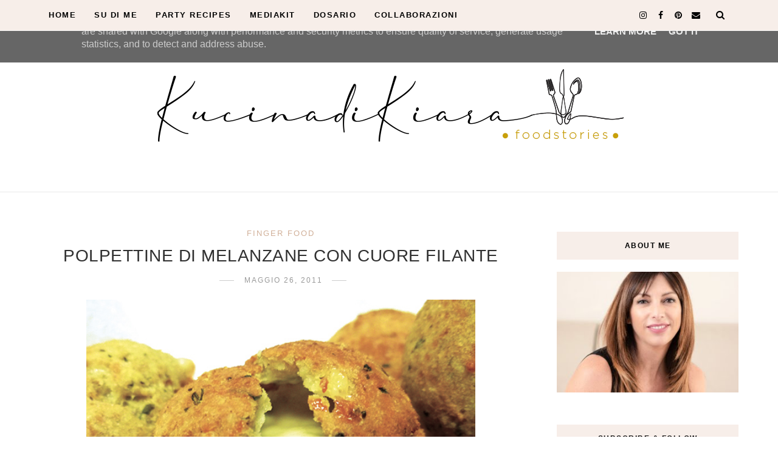

--- FILE ---
content_type: text/html; charset=UTF-8
request_url: https://www.kucinadikiara.it/2011/05/polpettine-di-melanzane-con-cuore.html?showComment=1306441684133
body_size: 57754
content:
<!DOCTYPE html>
<html dir='ltr' xmlns='http://www.w3.org/1999/xhtml' xmlns:b='http://www.google.com/2005/gml/b' xmlns:data='http://www.google.com/2005/gml/data' xmlns:expr='http://www.google.com/2005/gml/expr' xmlns:og='https://ogp.me/ns#'>
<head>
<link href='https://www.blogger.com/static/v1/widgets/4128112664-css_bundle_v2.css' rel='stylesheet' type='text/css'/>
<!-- Global site tag (gtag.js) - Google Analytics -->
<script async='async' src='https://www.googletagmanager.com/gtag/js?id=UA-153405595-1'></script>
<script>
  window.dataLayer = window.dataLayer || [];
  function gtag(){dataLayer.push(arguments);}
  gtag('js', new Date());

  gtag('config', 'UA-153405595-1');
</script>
<meta content='text/html; charset=UTF-8' http-equiv='Content-Type'/>
<meta content='blogger' name='generator'/>
<link href='https://www.kucinadikiara.it/favicon.ico' rel='icon' type='image/x-icon'/>
<link href='https://www.kucinadikiara.it/2011/05/polpettine-di-melanzane-con-cuore.html' rel='canonical'/>
<link rel="alternate" type="application/atom+xml" title="Kucina di Kiara - Atom" href="https://www.kucinadikiara.it/feeds/posts/default" />
<link rel="alternate" type="application/rss+xml" title="Kucina di Kiara - RSS" href="https://www.kucinadikiara.it/feeds/posts/default?alt=rss" />
<link rel="service.post" type="application/atom+xml" title="Kucina di Kiara - Atom" href="https://www.blogger.com/feeds/8292041529244225525/posts/default" />

<link rel="alternate" type="application/atom+xml" title="Kucina di Kiara - Atom" href="https://www.kucinadikiara.it/feeds/4550751805204859928/comments/default" />
<!--Can't find substitution for tag [blog.ieCssRetrofitLinks]-->
<link href='https://blogger.googleusercontent.com/img/b/R29vZ2xl/AVvXsEjfuUZP7PGOkrRMhueTQhGtF77TnY-K-sPO1pPuMSpPffSsRYF9YC94q02uXwwJBY5mGpH0BD-rF3mVTUIl0yJrEQYcKWYoj5vpA-b-6h0FplqbxM7kw1rDyfzuUITvdHP1TZ2btE0ShHY/s640/Crocchette+melanzane+fontina.jpg' rel='image_src'/>
<meta content='Ecco un bel rimedio quando si ha poco tempo per cucinare e perchè no, un simpatico finger food per stuzzicare l&#39;appetito!' name='description'/>
<meta content='https://www.kucinadikiara.it/2011/05/polpettine-di-melanzane-con-cuore.html' property='og:url'/>
<meta content='POLPETTINE DI MELANZANE CON CUORE FILANTE' property='og:title'/>
<meta content='Ecco un bel rimedio quando si ha poco tempo per cucinare e perchè no, un simpatico finger food per stuzzicare l&#39;appetito!' property='og:description'/>
<meta content='https://blogger.googleusercontent.com/img/b/R29vZ2xl/AVvXsEjfuUZP7PGOkrRMhueTQhGtF77TnY-K-sPO1pPuMSpPffSsRYF9YC94q02uXwwJBY5mGpH0BD-rF3mVTUIl0yJrEQYcKWYoj5vpA-b-6h0FplqbxM7kw1rDyfzuUITvdHP1TZ2btE0ShHY/w1200-h630-p-k-no-nu/Crocchette+melanzane+fontina.jpg' property='og:image'/>
<link href='https://blogger.googleusercontent.com/img/a/AVvXsEhoH7zjLQuP2Qt4v4aC9A9dU1_l9Jtpl0X82xffp8RTU4p8SV8PQ_HPj25wgQMad1ODczADDsAGuX40jAAB-bFogwhU_ZhML9F6qiqybCK3joFnP-ZXBfyr18XAj8iwzFzgphvjrFEZUGWl9EYl8LkHaK1-HUBjaFlyS3dYFQeNOkOuMEAXDEl-vctDPA=s96/favicon.png' rel='icon' type='image/png'/>
<!--[if lt IE 9]> <script src="https://html5shiv.googlecode.com/svn/trunk/html5.js"> </script> <![endif]-->
<meta content='text/html;charset=UTF-8' http-equiv='Content-Type'/>
<meta content='IE=edge,chrome=1' http-equiv='X-UA-Compatible'/>
<link href='https://fonts.googleapis.com/css?family=Open+Sans:300,400,700' rel='stylesheet' type='text/css'/>
<link href='https://fonts.googleapis.com/css?family=Karla:400,700' rel='stylesheet'/>
<link href='//cdn.jsdelivr.net/jquery.slick/1.4.1/slick-theme.css' rel='stylesheet' type='text/css'/>
<meta content='text/html; charset=UTF-8' http-equiv='Content-Type'/>
<meta content='blogger' name='generator'/>
<link href='https://www.kucinadikiara.it/favicon.ico' rel='icon' type='image/x-icon'/>
<link href='https://www.kucinadikiara.it/2011/05/polpettine-di-melanzane-con-cuore.html' rel='canonical'/>
<link rel="alternate" type="application/atom+xml" title="Kucina di Kiara - Atom" href="https://www.kucinadikiara.it/feeds/posts/default" />
<link rel="alternate" type="application/rss+xml" title="Kucina di Kiara - RSS" href="https://www.kucinadikiara.it/feeds/posts/default?alt=rss" />
<link rel="service.post" type="application/atom+xml" title="Kucina di Kiara - Atom" href="https://www.blogger.com/feeds/8292041529244225525/posts/default" />

<link rel="alternate" type="application/atom+xml" title="Kucina di Kiara - Atom" href="https://www.kucinadikiara.it/feeds/4550751805204859928/comments/default" />
<!--Can't find substitution for tag [blog.ieCssRetrofitLinks]-->
<link href='https://blogger.googleusercontent.com/img/b/R29vZ2xl/AVvXsEjfuUZP7PGOkrRMhueTQhGtF77TnY-K-sPO1pPuMSpPffSsRYF9YC94q02uXwwJBY5mGpH0BD-rF3mVTUIl0yJrEQYcKWYoj5vpA-b-6h0FplqbxM7kw1rDyfzuUITvdHP1TZ2btE0ShHY/s640/Crocchette+melanzane+fontina.jpg' rel='image_src'/>
<meta content='Ecco un bel rimedio quando si ha poco tempo per cucinare e perchè no, un simpatico finger food per stuzzicare l&#39;appetito!' name='description'/>
<meta content='https://www.kucinadikiara.it/2011/05/polpettine-di-melanzane-con-cuore.html' property='og:url'/>
<meta content='POLPETTINE DI MELANZANE CON CUORE FILANTE' property='og:title'/>
<meta content='Ecco un bel rimedio quando si ha poco tempo per cucinare e perchè no, un simpatico finger food per stuzzicare l&#39;appetito!' property='og:description'/>
<meta content='https://blogger.googleusercontent.com/img/b/R29vZ2xl/AVvXsEjfuUZP7PGOkrRMhueTQhGtF77TnY-K-sPO1pPuMSpPffSsRYF9YC94q02uXwwJBY5mGpH0BD-rF3mVTUIl0yJrEQYcKWYoj5vpA-b-6h0FplqbxM7kw1rDyfzuUITvdHP1TZ2btE0ShHY/w1200-h630-p-k-no-nu/Crocchette+melanzane+fontina.jpg' property='og:image'/>
<!-- SEO Meta Tag -->
<meta charset='utf-8'/>
<meta content='width=device-width, initial-scale=1, maximum-scale=1' name='viewport'/>
<meta content='text/html; charset=UTF-8' http-equiv='Content-Type'/>
<meta content='blogger' name='generator'/>
<link href='https://www.kucinadikiara.it/favicon.ico' rel='icon' type='image/x-icon'/>
<link href='https://www.kucinadikiara.it/2011/05/polpettine-di-melanzane-con-cuore.html' rel='canonical'/>
<link rel="alternate" type="application/atom+xml" title="Kucina di Kiara - Atom" href="https://www.kucinadikiara.it/feeds/posts/default" />
<link rel="alternate" type="application/rss+xml" title="Kucina di Kiara - RSS" href="https://www.kucinadikiara.it/feeds/posts/default?alt=rss" />
<link rel="service.post" type="application/atom+xml" title="Kucina di Kiara - Atom" href="https://www.blogger.com/feeds/8292041529244225525/posts/default" />

<link rel="alternate" type="application/atom+xml" title="Kucina di Kiara - Atom" href="https://www.kucinadikiara.it/feeds/4550751805204859928/comments/default" />
<!--Can't find substitution for tag [blog.ieCssRetrofitLinks]-->
<link href='https://blogger.googleusercontent.com/img/b/R29vZ2xl/AVvXsEjfuUZP7PGOkrRMhueTQhGtF77TnY-K-sPO1pPuMSpPffSsRYF9YC94q02uXwwJBY5mGpH0BD-rF3mVTUIl0yJrEQYcKWYoj5vpA-b-6h0FplqbxM7kw1rDyfzuUITvdHP1TZ2btE0ShHY/s640/Crocchette+melanzane+fontina.jpg' rel='image_src'/>
<meta content='Ecco un bel rimedio quando si ha poco tempo per cucinare e perchè no, un simpatico finger food per stuzzicare l&#39;appetito!' name='description'/>
<meta content='https://www.kucinadikiara.it/2011/05/polpettine-di-melanzane-con-cuore.html' property='og:url'/>
<meta content='POLPETTINE DI MELANZANE CON CUORE FILANTE' property='og:title'/>
<meta content='Ecco un bel rimedio quando si ha poco tempo per cucinare e perchè no, un simpatico finger food per stuzzicare l&#39;appetito!' property='og:description'/>
<meta content='https://blogger.googleusercontent.com/img/b/R29vZ2xl/AVvXsEjfuUZP7PGOkrRMhueTQhGtF77TnY-K-sPO1pPuMSpPffSsRYF9YC94q02uXwwJBY5mGpH0BD-rF3mVTUIl0yJrEQYcKWYoj5vpA-b-6h0FplqbxM7kw1rDyfzuUITvdHP1TZ2btE0ShHY/w1200-h630-p-k-no-nu/Crocchette+melanzane+fontina.jpg' property='og:image'/>
<meta content='blogger' name='generator'/>
<meta content='Kucina di Kiara' property='og:site_name'/>
<meta content='POLPETTINE DI MELANZANE CON CUORE FILANTE' property='og:title'/>
<meta content='article' property='og:type'/>
<meta content='Ecco un bel rimedio quando si ha poco tempo per cucinare e perchè no, un simpatico finger food per stuzzicare l&#39;appetito!' name='description'/>
<meta content='Ecco un bel rimedio quando si ha poco tempo per cucinare e perchè no, un simpatico finger food per stuzzicare l&#39;appetito!' property='og:description'/>
<meta content='https://www.kucinadikiara.it/2011/05/polpettine-di-melanzane-con-cuore.html' property='og:url'/>
<meta content='https://blogger.googleusercontent.com/img/b/R29vZ2xl/AVvXsEjfuUZP7PGOkrRMhueTQhGtF77TnY-K-sPO1pPuMSpPffSsRYF9YC94q02uXwwJBY5mGpH0BD-rF3mVTUIl0yJrEQYcKWYoj5vpA-b-6h0FplqbxM7kw1rDyfzuUITvdHP1TZ2btE0ShHY/s72-c/Crocchette+melanzane+fontina.jpg' height='200px' itemprop='image' property='og:image' width='300px'/>
<meta content='300' property='og:image:width'/>
<meta content='200' property='og:image:height'/>
<meta content='facebook admins' property='fb:admins'/>
<meta content='facebook app id' property='fb:app_id'/>
<meta content='en_US' property='og:locale'/>
<meta content='en_GB' property='og:locale:alternate'/>
<meta content='hi_IN' property='og:locale:alternate'/>
<!-- SEO Title Tag -->
<title>
POLPETTINE DI MELANZANE CON CUORE FILANTE
        | 
        Kucina di Kiara
</title>
<link href='//maxcdn.bootstrapcdn.com/font-awesome/4.7.0/css/font-awesome.min.css' rel='stylesheet'/>
<link href='https://www.blogger.com/static/v1/widgets/1535467126-widget_css_2_bundle.css' rel='stylesheet' type='text/css'/>

    <style type="text/css"><!-- /* 


<style id='template-skin-1' type='text/css'><!--
body#layout:before {
content: "This theme is a property of OddThemes.com";
border: 3px double #999;
padding: 10px;
position: relative;
top: -50px;
left:10%;
font-size: 18px;
color: #46b0dc;
letter-spacing: .5px;
}
body#layout #mywrapper {
width: 60%;
}
body#layout #footer div.column23{width:28%;float:left;}
body#layout #post-wrapper {
width: 60%;
float: left;
}
body#layout .header{padding:0;}
body#layout div#main {
width: 100%;
}
body#layout #sidebar-wrapper {
overflow: visible;
float: right;
}
body#layout ul#navigation {
display: none;
}
body#layout div.section{margin:0;padding:0;}
body#layout .topbar{margin-top:20px;    position: relative;}
body#layout .rapper{padding:0;}
body#layout .main-content-wrapper{margin-top:30px;}
body#layout div#Menubar, body#layout div.socialtop {
width: 49%;
}
--></style>
<style id='page-skin-1' type='text/css'><!--
/*
-----------------------------------------------
Blogger Template
Name:     Lavender Personal Blogger Template
Designer: Ceyron Louis
URL:      http://www.oddthemes.com
Version:  1.0
-----------------------------------------------
<Variable name="maincolor" description="Main Color" type="color" default="#d1b099"/>
<Variable name="backcolor" description="Background Color" type="color" default="#f7eee9"/>
<Group description="Post Title" selector=".post">
<Variable name="main.font" description="Main Font" type="font"
default="normal normal 28px 'Open Sans', sans-serif"/>
<Variable name="second.font" description="Secondary Font" type="font" default="normal normal 400 14px 'Karla', sans-serif"/>
</Group>
*/
html,body,div,span,applet,object,iframe,h1,h2,h3,h4,h5,h6,p,blockquote,pre,a,abbr,acronym,address,big,cite,code,del,dfn,em,img,ins,kbd,q,s,samp,small,strike,strong,sub,sup,tt,var,b,u,i,center,dl,dt,dd,ol,ul,li,fieldset,form,label,legend,table,caption,tbody,tfoot,thead,tr,th,td,article,aside,canvas,details,embed,figure,figcaption,footer,header,hgroup,menu,nav,output,ruby,section,summary,time,mark,audio,video{margin:0;padding:0;border:0;font-size:100%;font:inherit;vertical-align:baseline;}
/* HTML5 display-role reset for older browsers */
article,aside,details,figcaption,figure,footer,header,hgroup,menu,nav,section{display:block;}body{line-height:1;display:block;}*{margin:0;padding:0;}html{display:block;}ol,ul{list-style:none;}blockquote,q{quotes:none;}blockquote:before,blockquote:after,q:before,q:after{content:&#39;&#39;;content:none;}table{border-collapse:collapse;border-spacing:0;}
/* FRAMEWORK */
.navbar,.post-feeds,.feed-links{display:none;
}
.section,.widget{margin:0 0 0 0;padding:0 0px 0;
}
strong,b{font-weight:bold;
}
cite,em,i{font-style:italic;
}
a:link {color: #6a6359;text-decoration:none;outline:none;transition:all 0.25s;-moz-transition:all 0.25s;-webkit-transition:all 0.25s;
}
a:visited{color:#6a6359;text-decoration:none;
}
a:hover{text-decoration:none;
}
a img{border:none;border-width:0;outline:none;
}
sup,sub{vertical-align:baseline;position:relative;top:-.4em;font-size:86%;
}
sub{top:.4em;}small{font-size:86%;
}
kbd{font-size:80%;border:1px solid #999;padding:2px 5px;border-bottom-width:2px;border-radius:3px;
}
mark{background-color:#ffce00;color:black;
}
p,blockquote,pre,table,figure,hr,form,ol,ul,dl{margin:1.5em 0;
}
hr{height:1px;border:none;background-color:#666;
}
/* heading */
h1,h2,h3,h4,h5,h6{
font:normal 400 15px 'Trebuchet MS', Trebuchet, sans-serif;
font-weight:bold;line-height:normal;margin:0 0 0.6em;
}
h1{font-size:200%
}
h2{font-size:180%
}
h3{font-size:160%
}
h4{font-size:140%
}
h5{font-size:120%
}
h6{font-size:100%
}
/* list */
ol,ul,dl{margin:.5em 0em .5em 3em
}
ol{list-style:decimal outside
}
ul{list-style:disc outside
}
li{margin:.5em 0
}
dt{font-weight:bold
}
dd{margin:0 0 .5em 2em
}
/* form */
input,button,select,textarea{font:inherit;font-size:100%;line-height:normal;vertical-align:baseline;
}
textarea{display:block;-webkit-box-sizing:border-box;-moz-box-sizing:border-box;box-sizing:border-box;
}
/* code blockquote */
pre,code{font-family:&quot;Courier New&quot;,Courier,Monospace;color:inherit;
}
pre{white-space:pre;word-wrap:normal;overflow:auto;
}
.clearfix::after {
content: "";
clear: both;
display: table;
}
blockquote.tr_bq{font-style:italic;background: #eee;
padding: 15px;}
body#layout div#Top-Categories .widget {
width: 24%;
margin-right:  1%;
float: left;
}
body#layout div#Top-Categories:after {
content: "";
height:  0;
display:  block;
clear: both;
}
.post-body blockquote {
background: url(https://blogger.googleusercontent.com/img/b/R29vZ2xl/AVvXsEi1CsLyHbjb_5ce2B5fbfj1Jx2HxrKPEBAW65lwS1Z20NYnsBfO5Nn_VSh0SIjn1I3FjElIWUGfZdBKMeGUMKor9Lj-9k4l-qTSG09wZyMed7J2Suf4cU7R7uuRjpbaBawnwU7x8lrxmsZz/s1600/quote.png) no-repeat scroll left 18px transparent;
font-family: Monaco,Georgia,&quot;
font-size: 100%;
font-style: italic;
line-height: 22px;
margin: 20px 0 30px 20px;
min-height: 60px;
padding: 0 0 0 60px;
}
/* table */
.post-body table[border=&quot;1&quot;] th, .post-body table[border=&quot;1&quot;] td, .post-body table[border=&quot;1&quot;] caption{border:1px solid;padding:.2em .5em;text-align:left;vertical-align:top;
}
.post-body table.tr-caption-container {border:1px solid #e5e5e5;
}
.post-body th{font-weight:bold;
}
.post-body table[border=&quot;1&quot;] caption{border:none;font-style:italic;
}
.post-body table{
}
.post-body td, .post-body th{vertical-align:top;text-align:left;font-size:13px;padding:3px 5px;border:1px solid #e5e5e5;
}
.post-body th{background:#f0f0f0;
}
.post-body table.tr-caption-container td {border:none;padding:8px;
}
.post-body table.tr-caption-container, .post-body table.tr-caption-container img, .post-body img {max-width:97%;height:auto;
}
.post-body td.tr-caption {color:#666;font-size:80%;padding:0px 8px 8px !important;
}
img {
max-width:100%;
height:auto;
border:0;
}
table {
max-width:100%;
}
body#layout #outer-wrapper, body#layout .post-container, body#layout .sidebar-container {
padding:0 0 0 0;
}
body#layout .panel {
float:left;
width:79px;
}
.clear {
clear:both;
}
.clear:after {
visibility:hidden;
display:block;
font-size:0;
content:" ";
clear:both;
height:0;
}
body {
background:#fff;
margin:0 0 0 0;
padding:0 0 0 0;
color:#333333;
font:normal 400 15px 'Trebuchet MS', Trebuchet, sans-serif;
font-size: 15px;
text-align:left;
}
/* outer-wrapper */
#outer-wrapper {
max-width:100%;
margin:0px auto;
overflow:hidden;
}
/* NAVIGATION MENU */
.header {
position: relative;
z-index: 300;
margin: 51px auto 0px;
padding: 40px 0;
text-align: center;
max-width: 1150px;
width: 100%;
}
.header h1.title,.header p.title {
font:normal 400 15px 'Trebuchet MS', Trebuchet, sans-serif;
font-size: 45px;
margin:0 0 0 0;
text-transform:uppercase;
}
.header .description {
color:#555555;
}
.header a {
color:#333333;
}
.header a:hover {
color:#999;
}
.header img {
display:block;
}
#nav {
font:normal 400 15px 'Trebuchet MS', Trebuchet, sans-serif;
font-size: 12px;
height: 85px;
line-height: 85px;
padding: 0 28px;
background:#646464;
}
i.fa.fa-home {
color:#646464;
}
/* CONTENT WRAPPER */
#content-wrapper {
background-color:transparent;
margin: 0 auto;
word-wrap:break-word;
max-width: 1150px;
width:100%;
z-index:300;
position:relative;
margin-top: 40px;
}
.separator a {
margin-left: 0!important;
margin-right: 0!important;
}
/* POST WRAPPER */
#post-wrapper {
float:left;
width:100%;
position:relative;
z-index:300;
}
.post-container {
padding:15px 0px 0 0;
}
.post {
background:#ffffff;
padding:0 0px 40px 0px;
}
.post-body {
color: #777777;
font:normal 400 15px 'Trebuchet MS', Trebuchet, sans-serif;
font-size: 15px;
line-height: 1.86em;
font-weight: 400;
}
.post-info {
background: transparent;
margin: 0 0 12px;
color: #666666;
font-size: 14px;
padding: 0px 0;
}
.post-info a {
display:inline-block;
color:#666666;
}
.time-info, .comment-info, .label-info, .review-info {
display:inline;
}
/* Page Navigation */
.pagenavi {
clear:both;
margin:-5px 0 10px;
text-align:center;
font-size:11px;
font-weight:bold;
text-transform:uppercase;
}
.pagenavi span,.pagenavi a {
margin-right: 3px;
display: inline-block;
color: #d1b099;
background-color: #fff;
padding: 11px 14px;
margin: 15px 3px 50px 0;
}
.pagenavi .current, .pagenavi .pages, .pagenavi a:hover {
background:#d1b099;
color: #fff;
}
.pagenavi .pages {
display:none;
}
/* SIDEBAR WRAPPER */
#sidebar-wrapper {
float: right;
width: 26%;
margin: 15px 0px 20px 0;
}
.sidebar-container {
margin: 0 auto;
}
.sidebar-container {
padding:0px 0;
}
.sidebar h2, .panel h2, .author-wrapper h2, #related-posts h2{
color: #000;
text-transform: uppercase;
margin: 10px 0 20px 0;
position: relative;
font:normal normal 28px 'Trebuchet MS', Trebuchet, sans-serif;
font-size: 15px;
line-height: 1.52em;
font-weight: 400;
}
#footer h2,div#footer5 h2 {
color: #fff;
text-transform: uppercase;
margin: 10px 0 20px 0;
position: relative;
font:normal normal 28px 'Trebuchet MS', Trebuchet, sans-serif;
font-size: 15px;
line-height: 1.52em;
font-weight: 600;
}
#sidebar h2 span,#sidebar-narrow h2 span {
background: #0088C2;
padding: 6px;
color: #fff;
z-index:300;
position:relative;
}
.sidebar .widget {
margin: 0 0 1px;
background: #fff;
margin-bottom: 50px;
}
.sidebar ul, .sidebar ol {
list-style-type:none;
margin:0 0 0 0;
padding:0 0 0 0;
}
.sidebar li {
margin:8px 0;
padding:0 0 0 0;
}
/* Author */
.author-wrapper{
background: #ffffff;
margin-bottom: 30px;
overflow: hidden;
position: relative;
margin-top:24px;
z-index: 0;
font-size:14px;
}
.author-wrapper .title h3 {
font-size: 28px;
margin: 0;
text-transform: uppercase;
position: relative;
padding: 0 0 10px 0;
font-weight: normal;
line-height: 145% !important;
color: #212121;
}
article .media {
margin: 25px 0;
}
.media {
overflow: hidden;
zoom: 1;
}
.about_img img {
border-radius: 200px 200px 200px 200px;
-moz-border-radius: 200px 200px 200px 200px;
-webkit-border-radius: 200px 200px 200px 200px;
position: relative;
width: 100px;
margin-bottom: 20px;
margin-right: 63px;
float: left;
}
.media p {
margin: 0 0 10px;
font-size: 14px;
}
.post-footer {
position: relative;
display: block;
margin: 30px 0 0;
}
.social span a:hover {
color: #d1b099;
}.social {
margin: 0 0 20px 0;
text-align: center;
}
div.social i {
font-size: 18px;
}
.social span a {
list-style: none;
text-align: center;
display: inline-block;
margin: 0 0 20px 5px;
color: #202020;
}
/* FOOTER */
body#layout #footer div.column {
width: 98%;
margin-right: 0 !important;
float:left;
}
body#layout #footer .column .widget {
float: left;
margin-bottom: 15px;
overflow: hidden;
}
#footer-wrapper {
background: none repeat scroll 0 0 #424242;
/* border-top: 1px solid #DDDDDD; */
color: #444444;
font: 11px Verdana,Geneva,sans-serif;
margin: 0 auto;
overflow: hidden;
padding: 30px;
position: relative;
z-index: 300;
}
#footer3 li a:hover {
background: #646464;
color:#fff;
}
#footer3 li{
margin: 5px 0;
padding: 0 0 0 0;
list-style:none;}
#footer3 li a {
/* background: #555555; */
color: #222;
display: inline-block;
float: left;
font-size: 11px!important;
line-height: 12px;
margin: 0 2px 2px 0;
padding: 12px 18px;
border: 1px solid #222;
}
*::-moz-selection {
background: none repeat scroll 0 0 #CD2122;
color: #FFFFFF;
text-shadow: none;
}
.flickr_badge_image {
float: left;
height: 55px;
margin: 5px;
width: 55px;
}
.flickr_badge_image a {
display: block;
}
.flickr_badge_image a img {
display: block;
width: 100%;
height: auto;
-webkit-transition: opacity 100ms linear;
-moz-transition: opacity 100ms linear;
-ms-transition: opacity 100ms linear;
-o-transition: opacity 100ms linear;
transition: opacity 100ms linear;
}
#footer-wrapper .widget h2 {
background-position: 0 50%;
background-repeat: repeat-x;
border-bottom: 2px solid #FFFFFF;
font:normal normal 28px 'Trebuchet MS', Trebuchet, sans-serif;
font-weight: 600;
font-size:20px;
margin: 0 0 3px;
overflow: hidden;
padding: 5px 0;
text-transform: uppercase;
}
#footer-wrapper .widget h2 span {
border-bottom: 2px solid #646464;
color: #FAFBFB;
font-family: sans-serif;
font-weight: bold;
padding-bottom: 5px;
position: absolute;
}
#footer .widget-area {
padding: 0 0 15px;
margin: 0 0 15px;
}
#footer div.column {
display: inline;
float: left;
width: 100%;
padding:0;
}
.pagenavi a {
color: #222;
font-weight:400;
margin: 0 5px;
}
#footer .column .widget {
width: 100%;
padding: 0px;
float: left;
line-height: 1.7;
overflow: hidden;
margin-bottom: 15px;
}
#footer .widget-area h2 {
color: #444;
text-align: center;
text-transform: uppercase;
}
#footer .widget-content {
color: #eee;
text-align: left;
margin-top:20px;
}
.widget-item-control {
float: right;
height: 20px;
margin-top: -20px;
position: relative;
z-index: 10;
}
/* CUSTOM WIDGET */
.widget ul {
line-height:1.4em;
}
/* Tab Menu */
.set, .panel {
margin: 0 0;
}
.tabs .panel {
padding:0 0;
}
.tabs-menu {
border-bottom:3px solid #E73138;
padding: 0 0;
margin:0 0;
}
.tabs-menu li {
font:normal 400 15px 'Trebuchet MS', Trebuchet, sans-serif;
font-weight:600;
font-size: 12px;
display: inline-block;
*display: inline;
zoom: 1;
margin: 0 3px 0 0;
padding:10px;
background:#fff;
border:1px solid #e5e5e5;
border-bottom:none !important;
color:#333333;
cursor:pointer;
position:relative;
}
.tabs-menu .active-tab {
background:#E73138;
border:1px solid #E73138;
border-bottom:none !important;
color:#fff;
}
.tabs-content {
padding:10px 0;
}
.tabs-content .widget li {
float:none !important;
margin:5px 0;
}
.tabs-content .widget ul {
overflow:visible;
}
/* label
.label-size-1,.label-size-2,.label-size-3,.label-size-4,.label-size-5 {
font-size:100%;
filter:alpha(100);
opacity:10
}
.cloud-label-widget-content{
text-align:left
}
.label-size {
background:#E73037;
display:block;
float:left;
margin:0 3px 3px 0;
color:#ffffff;
font-size:11px;
text-transform:uppercase;
}
.label-size a,.label-size span{
display:inline-block;
color:#ffffff !important;
padding:6px 8px;
font-weight:bold;
}
.label-size:hover {
background:#333333;
}
.label-count {
white-space:nowrap;
padding-right:3px;
margin-left:-3px;
background:#333333;
color:#fff !important;
}
.label-size {
line-height:1.2
}*/
/* Custom CSS for Blogger Popular Post Widget */
.PopularPosts ul,
.PopularPosts li,
.PopularPosts li img,
.PopularPosts li a,
.PopularPosts li a img {
margin:0 0;
padding:0 0;
list-style:none;
border:none;
background:none;
outline:none;
}
.PopularPosts ul {
margin:.5em 0;
list-style:none;
color:black;
counter-reset:num;
}
.PopularPosts ul li img {
display: block;
margin: 0 .5em 0 0;
width: 72px;
float: left;
height: 72px;
object-fit: cover;
}
.PopularPosts ul li {
counter-increment:num;
position:relative;
}
/* Set color and level */
.PopularPosts ul li {margin-right:1% !important}
.PopularPosts .item-thumbnail {
margin:0 0 0 0;
}
.PopularPosts .item-snippet {
color: #777777;
font:normal 400 15px 'Trebuchet MS', Trebuchet, sans-serif;
font-size: 14px;
line-height: 1.5em;
}
.profile-img{
display:inline;
opaciry:10;
margin:0 6px 3px 0;
}
/* back to top */
#back-to-top {
background:#353738;
color:#ffffff;
padding:8px 10px;
font-size:24px;
}
.back-to-top {
position:fixed !important;
position:absolute;
bottom:20px;
right:20px;
z-index:999;
}
/* ==== Related Post Widget Start ==== */
#related-posts{
width:auto;
}
.large-12 {
width: 100%;
}
.related_title {
font-size: 14px;
margin-top: 10px;
margin-bottom: 5px;
}
.related_title:hover{
color:#222;
margin-top: 10px;
margin-bottom: 5px;
}
h2.fword {
font:normal 400 15px 'Trebuchet MS', Trebuchet, sans-serif;
margin-bottom: 30px;
font: normal normal 18px Oswald;
text-transform: uppercase;
font-size: 12px;
color: #999999;
margin-bottom: 5px;
margin: 7px 0 25px;
}
.fword {
}
.fwstyle {
font:normal 400 15px 'Trebuchet MS', Trebuchet, sans-serif;
display: inline-block;
padding: 0 10px;
line-height:1.5;
margin-right:5px;
border-top: 1px solid #999999;
font-size: 12px;
}
.comments .comments-content .user{font-weight:400}
#related-posts .related_img {
padding: 0px;
width: 100%;
height: 250px;
margin-right: 1px;
object-fit: cover;
}
#related-posts .related_img:hover{
opacity:.7;
filter:alpha(opacity=70);
-moz-opacity:.7;
-khtml-opacity:.7;
}
/* error and search */
.status-msg-wrap {
font:normal 400 15px 'Trebuchet MS', Trebuchet, sans-serif;
font-size: 100%;
/* font-weight: bold; */
width: 100%;
margin: 10px auto 50px;
}
.status-msg-body {
padding:20px 2%;
}
.status-msg-border {
border:1px solid #e5e5e5;
opacity:10;
width:auto;
}
.status-msg-bg {
background-color:#ffffff;
}
.status-msg-hidden {
padding:20px 2%;
}
#ArchiveList ul li:before {
content:"" !important;
padding-right:0px !important;
}
/*-------sidebar----------------*/
div#main {
width: 100%;
}
div#mywrapper {
float: left;
width: 69%;
}
#navtop ul ul li:hover .fa{color:#d1b099;}
li .fa {
font-size: 13px;
color: #444;
padding: 0 0 0 5px;
}
.fa-angle-down{
font-size: 13px;
color: #444;
padding: 10px 5px;
}
.topmenu1 .fa-angle-right{
font-size: 13px;
color: #444;
padding: 0px 5px!important;
}
.selected .fa {
color: #777;
}
.PopularPosts img
{
transform: scale(1.1);
-ms-transform: scale(1.1);
-webkit-transform: scale(1.1);
transition: .5s;
-webkit-transition: .5s;
}
.PopularPosts .item-title{
font:normal 400 15px 'Trebuchet MS', Trebuchet, sans-serif;
padding-bottom: 1.2em;
padding-top: 10px;
padding-left:85px;
margin-top:10px;
color: #000000;
font-size: 14px;
font-weight: 400;}
.tagcloud a {
background: #e4e4e4;
color: #888;
display: block;
float: left;
font-size: 14px!important;
line-height: 12px;
margin: 0 2px 2px 0;
padding: 12px 17px;
}
.tagcloud a:link {
color: #888;
}
.tagcloud a:hover {
background: #0088C2;
color: #fff;
}
.tagcloud1 a {
background: #555555;
color: #888;
display: block;
float: left;
font-size: 14px!important;
line-height: 12px;
margin: 0 2px 2px 0;
padding: 12px 17px;
}
.tagcloud1 a:link {
color: #888;
}
.tagcloud1 a:hover {
background: #0088C2;
color: #fff;
}
.showpageArea a {
clear:both;
margin:-5px 0 10px;
text-align:center;
font-size:11px;
font-weight:bold;
text-transform:uppercase;
}
.showpageNum a {
padding:6px 10px;
margin-right:3px;
display:inline-block;
color:#333333;
background-color:#ffffff;
border: 1px solid #dddddd;
}
.showpageNum a:hover {
border: 1px solid #aaaaaa;
}
.showpagePoint {
padding:6px 10px;
margin-right:3px;
display:inline-block;
color:#333333;
background-color:#ffffff;
border: 1px solid #aaaaaa;
}
.showpageOf {
display:none;
}
.showpage a {
padding:6px 10px;
margin-right:3px;
display:inline-block;
color:#333333;
background-color:#ffffff;
}
.showpageNum a:link,.showpage a:link {
text-decoration:none;
color:#666;
}
.button {
text-align: center;
width: 100%;
margin: 10px 0;
padding: 0;
font-size: 14px;
font-family: 'Tahoma', Geneva, Sans-serif;
color: #fff;
margin-left: 0em !important;
}
.button ul {
margin: 0;
padding: 0;
}
.button li {
display: inline-block;
margin: 10px 0;
padding: 0;
}
#Attribution1 {
height:0px;
visibility:hidden;
display:none
}
.author-avatar img{float:left;margin:0 10px 5px 0;border:50%;}
#author-box h3 {
padding-bottom: 5px;
border-bottom: 4px solid #333;
font-size: 18px;
font-family: Oswald,arial,Georgia,serif;
}
/*---Flicker Image Gallery-----*/
.flickr_plugin {
width: 100%;
}
.flickr_badge_image {
float: left;
height: 80px;
margin: 10px 5px 0px 5px;
width: 80px;
}
.flickr_badge_image a {
display: block;
}
.flickr_badge_image a img {
display: block;
width: 100%;
height: auto;
-webkit-transition: opacity 100ms linear;
-moz-transition: opacity 100ms linear;
-ms-transition: opacity 100ms linear;
-o-transition: opacity 100ms linear;
transition: opacity 100ms linear;
}
.flickr_badge_image a img:hover {
opacity: .5;
}
div#act {
display: none;
}
#container{
width: 1170px;
margin:0 auto;
}
.vcard span {
color: #646464;
}
a.timestamp-link {
color: #646464;
}
span.comment-info a {
color: #aaaaaa;
}
span.comment-info l,span.time-info l {
padding-left: 8px;
margin-right: 6px;
margin-left: -5px;
}
#nav.fixed-nav{
position: fixed;
top: 0;
left: 0;
width: 100% !important;
z-index: 999;
padding: 0;
}
p#back-top {
background: #fff;
padding: 10px 11px 11px;
color: #222;
border-radius: 3px;
}
p#back-top .fa {
color: #222;
}
/*----------//// AUTHORS ARCHIVE \\\\-------------*/
h1.small {
font-size: 90px;
}
h2.white {
color: #fff;
}
h3 {
font-size: 30px;
text-transform: uppercase;
font-weight: 600;
color: #434343;
}
h3.white {
color: #fff;
}
h4 {
font:normal 400 15px 'Trebuchet MS', Trebuchet, sans-serif;
font-size: 12px;
font-weight: 600;
text-transform: uppercase;
}
h5 {
font:normal 400 15px 'Trebuchet MS', Trebuchet, sans-serif;
font-size: 24px;
font-weight: 600;
text-transform: uppercase;
color: #fff;
}
p {
font:normal 400 15px 'Trebuchet MS', Trebuchet, sans-serif;
font-size: 16px;
font-weight: 400;
line-height: 23px;
color: #515151;
}
p.white {
color: #f9f9f9;
}
#navtop{display:block;height:auto;position:relative;}
#navtop ul{display:inline-block;font-size:0;position:relative;z-index:9999;background:inherit}
#navtop ul a{
display: block;
margin:0 15px;
color: #000;letter-spacing: 1.5px;
text-transform:uppercase;
transform: translateY(0px);
-webkit-transform: translateY(0px);
font:normal normal 28px 'Trebuchet MS', Trebuchet, sans-serif;font-size: 13px;font-weight:700;
transition: all 150ms ease-in-out;
-webkit-transition: all 150ms ease-in-out;
line-height: 50px;
}
#navtop ul li{position:relative;margin:0;padding:0;position:relative;display:inline-block;font-size:16px}
#navtop ul li.current-menu-item a{color:#fff}
#navtop ul a:hover{color:#000;filter: alpha(opacity=100);
transform: translateY(0px);
-webkit-transform: translateY(0px);}
#navtop ul ul{background:#fff;border:1px solid #f7f7f7;display:none;position:absolute;top:100%;left:0;padding:0;transform: translateY(-10px);
-webkit-transform: translateY(-10px);
transition: transform 250ms, opacity 200ms;
-webkit-transition: -webkit-transform 250ms, opacity 200ms;}#navtop ul ul li:last-child {
border-bottom: none;
}
#navtop ul ul li{float:none;width:200px;
border-bottom: 1px solid #f7f7f7;}
#navtop ul ul a{line-height:120%;padding:10px 15px;color:#444;  border-top: 1px solid #3C3C3C;}
#navtop ul ul ul{top:0;left:100%}
#navtop ul li:hover > ul{display:block;filter: alpha(opacity=100);
transform: translateY(0px);
-webkit-transform: translateY(0px);line-height:0;}
#navtop ul li.current-menu-item a{
background: #181818;
}
#navtop ul a:hover{
color:#d1b099;
}
#navtop ul ul li:hover > a{
color:#d1b099;
}
#navtop ul ul a:first-child{border:none;}
.FollowByEmail .follow-by-email-inner {
position: relative;
margin-top:10px;
}
.follow-by-email-inner:before {
content: &quot;Enter Your Email and Join Our Email Subscriber List, Its Spam Free Secuer Email System&quot;;
font-size: 13px;
}
.button:hover,a.button:hover,#main-content input[type=&quot;submit&quot;]:hover{background:#444!important;text-decoration:none!important}
.FollowByEmail .follow-by-email-inner .follow-by-email-address {
margin-bottom:0;
box-shadow: 0 0px 16px 0 rgba(0,0,0,.036);
-o-box-shadow: 0 0px 16px 0 rgba(0,0,0,.036);
-webkit-box-shadow: 0 0px 16px 0 rgba(0,0,0,.036);
-moz-box-shadow: 0 0px 16px 0 rgba(0,0,0,.036);
border: 1px solid #e5e5e5;
border-radius: 0;
-o-border-radius: 0;
-moz-border-radius: 0;
-webkit-border-radius: 0;
font-size: 11px;
height: 30px;
padding-left: 10px;
width: 92%;
letter-spacing: .5px;
}
.FollowByEmail .follow-by-email-inner .follow-by-email-submit {
background: #d1b099;
border: 0 none;
border-radius: 0;
-o-border-radius: 0;
-moz-border-radius: 0;
-webkit-border-radius: 0;
color: #FFF;
cursor: pointer;
font-size: 13px;
height: 35px;
margin: 5px 0px;
width: 70px;
z-index: 0;
}
.follow-by-email-inner form td {
width: 100%;
display: block;
}
.follow-by-email-inner form, .follow-by-email-inner table, .follow-by-email-inner {
margin: 0;
margin-top: 0!important;
}
#footer1{
line-height:30px;padding:25px
0 10px 0;background-color:#000;
position:relative;
z-index:300;
}
#footer1
p{font-size:12px;float:left;line-height:30px;text-align:justify;}#footer1 .go-top{float:right;margin-left:20px;padding-left:20px;border-left:1px solid rgba(0,0,0,0.1)}#footer1 .go-top
a{display:block;width:30px;height:30px;color:#fff;font-size:14px;text-align:center;border-radius:2px;background-color:#646464;transition:background-color 0.2s ease-in-out;-moz-transition:background-color 0.2s ease-in-out;-webkit-transition:background-color 0.2s ease-in-out;-o-transition:background-color 0.2s ease-in-out}#footer1 .go-top a:hover{background-color:#444}#footer1 .go-top a
i{line-height:30px}#footer1 .social-icons{text-align:center;float:right}#footer1 .social-icons
a{display:inline-block;color:#ccc;font-size:14px;border-radius:2px;margin-left:15px}#footer1 .social-icons a:hover{color:#646464}.toggle-item{margin-bottom:15px}.toggle-item .panel-title{margin-bottom:10px}.toggle-item .panel-title
a{display:block;color:#888;height:42px;line-height:42px;position:relative;font-size:13px;padding:0
20px;border-radius:2px;overflow:hidden;background-color:#f8f8f8;letter-spacing:1px;text-transform:uppercase}.toggle-item .panel-title a:after{content:&quot;&quot;;position:absolute;left:0;top:0;height:100%;width:3px;background-color:#646464}.toggle-item .panel-title a.collapsed:after{background-color:#ddd}.toggle-item .panel-title a
i{position:absolute;right:0;top:0;color:#fff;width:42px;height:42px;font-size:14px;text-align:center;line-height:42px;background-color:#646464;transition:background-color 0.2s ease-in-out;-moz-transition:background-color 0.2s ease-in-out;-webkit-transition:background-color 0.2s ease-in-out;-o-transition:background-color 0.2s ease-in-out}
.thumbnail {
position: relative;
display: block;
padding: 0px;
line-height: 20px;
border: 0px solid #ddd;
-webkit-border-radius: 0px;
-moz-border-radius: 0px;
border-radius: 0px;
-webkit-box-shadow: 0 0px 0px rgba(0, 0, 0, 0.055);
-moz-box-shadow: 0 0px 0px rgba(0, 0, 0, 0.055);
box-shadow: 0 0px 0px rgba(0, 0, 0, 0.055);
-webkit-transition: all 0.2s ease-in-out;
-moz-transition: all 0.2s ease-in-out;
-o-transition: all 0.2s ease-in-out;
transition: all 0.2s ease-in-out;
}
select,textarea,input[type="text"],input[type="password"],input[type="datetime"],input[type="datetime-local"],input[type="date"],input[type="month"],input[type="time"],input[type="week"],input[type="number"],input[type="email"],input[type="url"],input[type="search"],input[type="tel"],input[type="color"],.uneditable-input{display:inline-block;height:20px;padding:4px 6px;margin-bottom:10px;font-size:14px;line-height:20px;color:#555;-webkit-border-radius:4px;-moz-border-radius:4px;border-radius:4px;vertical-align:middle}
input,textarea,.uneditable-input{width:206px}
textarea{height:auto}
textarea,input[type="text"],input[type="password"],input[type="datetime"],input[type="datetime-local"],input[type="date"],input[type="month"],input[type="time"],input[type="week"],input[type="number"],input[type="email"],input[type="url"],input[type="search"],input[type="tel"],input[type="color"],.uneditable-input{background-color:#fff;border:1px solid #ccc;-webkit-transition:border linear .2s,box-shadow linear .2s;-moz-transition:border linear .2s,box-shadow linear .2s;-o-transition:border linear .2s,box-shadow linear .2s;transition:border linear .2s,box-shadow linear .2s}
textarea:focus,input[type="text"]:focus,input[type="password"]:focus,input[type="datetime"]:focus,input[type="datetime-local"]:focus,input[type="date"]:focus,input[type="month"]:focus,input[type="time"]:focus,input[type="week"]:focus,input[type="number"]:focus,input[type="email"]:focus,input[type="url"]:focus,input[type="search"]:focus,input[type="tel"]:focus,input[type="color"]:focus,.uneditable-input:focus{border-color:rgba(82,168,236,0.8);outline:0;outline:thin dotted \9;-webkit-box-shadow:inset 0 1px 1px rgba(0,0,0,.075),0 0 8px rgba(82,168,236,.6);-moz-box-shadow:inset 0 1px 1px rgba(0,0,0,.075),0 0 8px rgba(82,168,236,.6);box-shadow:inset 0 1px 1px rgba(0,0,0,.075),0 0 8px rgba(82,168,236,.6)}
input[type="radio"],input[type="checkbox"]{margin:4px 0 0;*margin-top:0;margin-top:1px \9;line-height:normal}
input[type="file"],input[type="image"],input[type="submit"],input[type="reset"],input[type="button"],input[type="radio"],input[type="checkbox"]{width:auto}
select,input[type="file"]{height:30px;*margin-top:4px;line-height:30px}
select{width:220px;border:1px solid #ccc;background-color:#fff}
select[multiple],select[size]{height:auto}
select:focus,input[type="file"]:focus,input[type="radio"]:focus,input[type="checkbox"]:focus{outline:thin dotted #333;outline:5px auto -webkit-focus-ring-color;outline-offset:-2px}
.uneditable-input,.uneditable-textarea{color:#999;background-color:#fcfcfc;border-color:#ccc;-webkit-box-shadow:inset 0 1px 2px rgba(0,0,0,0.025);-moz-box-shadow:inset 0 1px 2px rgba(0,0,0,0.025);box-shadow:inset 0 1px 2px rgba(0,0,0,0.025);cursor:not-allowed}
/* Post social share */
.post_social_share {
display: block;
padding: 0px 0 40px;
/* text-align: center; */
margin-bottom: 30px;
}
ul.mbt-pager {
padding: 20px;
}
.odd-pager{  background: #F5F5F5;
display:block;
border-top: 2px solid #eeeeee;margin-top: 50px;}
.mbt-pager {  margin-bottom: 10px;   overflow:hidden; padding:0px;}
.mbt-pager li.next { float: right; padding:0px; background:none; margin:0px;}
.mbt-pager li.next a { padding-left: 24px; }
.mbt-pager li.previous { margin:0px -2px 0px 0px; float: left;padding:0px; background:none;
}
.mbt-pager li.previous a { padding-right: 24px;  }
.mbt-pager li.next:hover, .mbt-pager li.previous:hover  {color:#333333; }
.mbt-pager li { width: 50%; display: inline; float: left; text-align: center; }
.mbt-pager li a { position: relative;
/* min-height: 77px; */
display: block;
/* padding: 15px 46px 15px; */
outline: none;
text-decoration: none;
}
.mbt-pager li i { color: #000; font-size: 12px; }
.mbt-pager li a strong {font:normal 400 15px 'Trebuchet MS', Trebuchet, sans-serif; display: block; font-size: 16px; color: #000; letter-spacing: 0.5px; font-weight:400; }
.mbt-pager li a span {display:block;  color: #666;  font:normal normal 28px 'Trebuchet MS', Trebuchet, sans-serif; margin:0px;font-size: 15px;}
.mbt-pager li a:hover strong {
color: #d1b099;
}
.mbt-pager li a:hover span {
color: #d1b099;
}
ul.mbt-pager img {
width: 110px;
height: 110px;
object-fit: cover;
}
.mbt-pager .previous a span{text-align:left;}
.mbt-pager .next a span{text-align:right;}
.mbt-pager .previous div {
display: block;
padding-left: 130px;
}
.mbt-pager .next div {
display: block;
padding-right: 130px;
}
.post_social_share h3 {
font:normal 400 15px 'Trebuchet MS', Trebuchet, sans-serif;
display: block;
font-size: 14px;
line-height: 65px;
font-weight: 400;
text-transform: capitalize;
margin-bottom: 0;
letter-spacing: 1px;
float: left;
}
.post_social_share a {
width: 20px;
font-size: 14px;
margin: 16px 5px;
line-height: 38px;
text-align: center;
display: inline-block;
}
.post_social_share a:hover {
-webkit-transition:border-color .2s;
-moz-transition:border-color .2s;
transition:border-color .2s
}
.post_social_share a:hover {
color:#d1b099;
}
.date-outer:first-child .post-outer:first-child h2.entry-title:before {
content: "\f0da";
font-family: FontAwesome;
color: #d1b099;
margin-right: 10px;
}
.authorbox img {
width: 150px;
height: 150px;
border-radius: 100%;
border: 5px solid #f1f1f1;
object-fit:cover;
border-left: 5px solid #d1b099;
}
.authorbox {
text-align: center;padding-bottom: 25px;
}
.widget-content {
font:normal 400 15px 'Trebuchet MS', Trebuchet, sans-serif;
margin-top:10px;
}
.sb-search {
float:right;
top: 0;
right: 0;
-webkit-transition: width 0.3s;
-moz-transition: width 0.3s;
transition: width 0.3s;
overflow: hidden;
-webkit-backface-visibility: hidden;}
.sb-search-input {
position: absolute;
top: 0;
right: 0;
border: none;
outline: none;
background: #fff;
width: 100%;
height: 60px;
margin: 0;
z-index: 10;
padding: 20px 65px 20px 20px;
font-family: inherit;
font-size: 20px;
color: #2c3e50;
}
input[type="search"].sb-search-input {
-webkit-appearance: none;
padding:1px 5px;
-webkit-border-radius: 0;
height: 22px;
font-size:13px;
font-weight:400;
margin-top: 8px;
margin-bottom:8px;
border-left: none;
border-top: none;
}
.sb-search-input::-webkit-input-placeholder {
color: #999;
}
.sb-search-input:-moz-placeholder {
color: #999;
}
.sb-search-input::-moz-placeholder {
color: #999;
}
.sb-search-input:-ms-input-placeholder {
color: #999;
}
.sb-icon-search,
.sb-search-submit  {
width: 60px!important;
display: block;
position: absolute;
right: 0;
top: 0;
padding: 0;
margin: 0;
line-height: 49px;
text-align: center;
cursor: pointer;
}
.sb-search-submit {
-ms-filter: "progid:DXImageTransform.Microsoft.Alpha(Opacity=0)"; /* IE 8 */
filter: alpha(opacity=0); /* IE 5-7 */
opacity: 1;
border: none;
outline: none;
z-index: -1;
}
.sb-icon-search {
color: #000;
z-index: 99;
font-size: 15px;
font-family: 'fontAwesome';
speak: none;
font-style: normal;
font-weight: normal;
font-variant: normal;
text-transform: none;
-webkit-font-smoothing: antialiased;
}
.iconopen:before {
content: "\f00d";
}
.sb-icon-search:before {
content: "\f002";
}
.sb-search.sb-search-open .sb-icon-search{
background: #000;
z-index: 99999;
}
.no-js .sb-search .sb-icon-search {
background: #000;
color: #696969;
z-index: 11;
}
.sb-search.sb-search-open .sb-search-submit,
.no-js .sb-search .sb-search-submit {
z-index: 90;
}
input[type="search"]:focus{border:none;-webkit-box-shadow: none;
-moz-box-shadow: none;
box-shadow: none;}
.labelhome {
font:normal 400 15px 'Trebuchet MS', Trebuchet, sans-serif;
text-align: center;
width: 100%;
color: #a5a5a5;
font-weight: 500;
font-size: 14px;
}
.labelhome a {
font:normal normal 28px 'Trebuchet MS', Trebuchet, sans-serif;
color: #d1b099;
z-index: 999;
position: relative;
background: #fff;
padding: 5px 10px;
font-weight: 400;
font-size: 13px;
letter-spacing: 2px;
display: inline-block;
text-transform: uppercase;
margin: 0 3px 3px;
}
.labelhome1 {
font:normal 400 15px 'Trebuchet MS', Trebuchet, sans-serif;
width: 100%;
color: #a5a5a5;
font-weight: 500;
margin-top: 5px;
font-size: 14px;
}
.labelhome1 a {
margin: 0 2px;
color: #777;
font-size: 13px;
text-transform: capitalize;letter-spacing: .5px;
}
img#Header1_headerimg{margin:0 auto;}
div#head-inner {
margin: 0 auto;
display:inline-block;
}
/*Flicker Image Gallery
-----------------------------------------------------------------*/
.flickr_plugin {
width: 300px;
}
.flickr_badge_image {
float: left;
height: 65px;
margin: 5px;
width: 65px;
}
.flickr_badge_image a {
display: block;
}
.flickr_badge_image a img {
display: block;
width: 100%;
height: auto;
-webkit-transition: opacity 100ms linear;
-moz-transition: opacity 100ms linear;
-ms-transition: opacity 100ms linear;
-o-transition: opacity 100ms linear;
transition: opacity 100ms linear;
}
.flickr_badge_image a img:hover {
opacity: .7;
}
.d-header {
margin-top: -1px;
}
.ccounter {
margin-top: -1px;
}
#footer .PopularPosts .widget-content ul li{padding:0;}
.post-image img {
transform: scale(1.1);
-ms-transform: scale(1.1); /* IE 9 */
-webkit-transform: scale(1.1);
transition: .5s;
-webkit-transition: .5s;
}
.post-image {
overflow: hidden;
background: #000;
margin-bottom: 30px;
}
.post:hover .post-image img {
opacity: .9;
}
.topbar{
background:#f7eee9;
height:50px;
position: fixed;
width: 100%;
z-index:9999;
border-bottom:1px solid #f7f7f7;
transition: all 0.3s linear;
-moz-transition: all 0.3s linear;
-webkit-transition: all 0.3s linear;
}
.lefttop{float:left;line-height: 50px;}
.socialtop{position:relative;float:right;}
.labelhome a:last-child:after {
content: "";
}
.rapper{max-width: 1150px;
margin: 0 auto;
padding:0 20px;
}
ul#navigation li:hover ul {
display: block;
}
div.scrollableArea{margin:0 auto;}
/* slicknav */
/*
Mobile Menu Core Style
*/
.slicknav_btn { position: relative; display: block; vertical-align: middle; float: left; padding: 0.438em 0.625em 0.438em 0.625em; line-height: 1.125em; cursor: pointer; }
.slicknav_menu  .slicknav_menutxt { display: block; line-height: 1.188em; float: left; }
.slicknav_menu .slicknav_icon { float: left; padding:4px;}
.slicknav_menu .slicknav_no-text { margin: 0 }
.slicknav_menu .slicknav_icon-bar { display: block; width: 1.125em; height: 0.125em; ; }
.slicknav_btn .slicknav_icon-bar + .slicknav_icon-bar { margin-top: 0.188em }
.slicknav_nav { clear: both }
.slicknav_nav ul,
.slicknav_nav li { display: block ;line-height: 20px;}
.slicknav_nav .slicknav_arrow { font-size: 0.8em; margin: 0 0 0 0.4em; }
.slicknav_nav .slicknav_item { cursor: pointer; }
.slicknav_nav .slicknav_row { display: block; }
.slicknav_nav a { display: block }
.slicknav_nav .slicknav_item a,
.slicknav_nav .slicknav_parent-link a { display: inline }
.slicknav_menu:before,
.slicknav_menu:after { content: " "; display: table; }
.slicknav_menu:after { clear: both }
/* IE6/7 support */
.slicknav_menu { *zoom: 1 }
/*
User Default Style
Change the following styles to modify the appearance of the menu.
*/
.slicknav_menu {
font-size:16px;
}
/* Button */
.slicknav_btn {
margin: 8px;
text-decoration:none;
}
.slicknav_menu>a {
border: 1px solid #eee; background: none;
}
/* Button Text */
.slicknav_menu  .slicknav_menutxt {
color: #000;
font-weight: bold;
float:right;
}
/* Button Lines */
.slicknav_menu .slicknav_icon-bar {
background-color: #000;
}
.slicknav_menu {
padding:0px;
}
.slicknav_nav {
color:#fff;
background:#000;
margin:0;
padding:0;
font-size:0.875em;
}
.slicknav_nav, .slicknav_nav ul {
list-style: none;
overflow:hidden;
}
.slicknav_nav ul {
padding:0;
margin:0 0 0 20px;
}
.slicknav_nav .slicknav_row {
padding:5px 10px;
margin:2px 5px;
}
.slicknav_nav a{
padding:5px 10px;
margin:2px 5px;
text-decoration:none;
color:#fff;
}
.slicknav_nav .slicknav_item a,
.slicknav_nav .slicknav_parent-link a {
padding:0;
margin:0;
}
.slicknav_nav .slicknav_row:hover {
background:#ccc;
color:#fff;
}
.slicknav_nav a:hover{
background:#ccc;
color:#222;
}
.slicknav_nav .slicknav_txtnode {
margin-left:15px;
}
/* slicknav */
.slicknav_menu {
display:none;
}
@media screen and (max-width: 890px) {
/* #masthead is the original menu */
#navtop {
display:none;
}
.slicknav_menu {
display:block;
}
}
#blog-pager{clear:both;margin:30px auto;text-align:center; padding: 15px; }
.blog-pager {background: none;}
.displaypageNum a,.showpage a,.pagecurrent{font-size: 12px;
padding: 12px 17px;
color: #222;
background-color: #fff;}
.displaypageNum a:hover,.showpage a:hover, .pagecurrent{background:#fff;text-decoration:none;color: #222;}
#blog-pager .pagecurrent{font-weight:bold;color: #000;background:#f7eee9;border-radius:50%;-o-border-radius:50%;-moz-border-radius:50%;-webkit-border-radius:50%;}
.showpageOf{display:none!important}
#blog-pager .pages{border:none;}
.scrollableArea {
margin: 0 auto;
}
.site-info{text-align:center;}
ul.social.text-center {
list-style-type: none;
}
#footer1 p{float:none;text-align: center;  text-transform: uppercase;
letter-spacing: 3px;}
li.updown-wrap {
display: inline-block;
width: 25px;
border-radius: 50%;
-moz-border-radius: 50%;
-webkit-border-radius: 50%;
line-height: 50px;
transition:300ms;
-webkit-transition:300ms;
-o-transition:300ms;
-moz-transition:300ms;
}
.site-info p{
color: #b1b1b1;
}
.instaover i {
color: #fff;
}
.social-container {
margin-right: 60px;
}
li.updown-wrap:hover .fa{color:#000;}
li.updown-wrap .fa {
color: #000;
}
.site-info p a {
color: #d1b099;
}
.auth a,.post-da a,.post-com a {
font-weight: 400;}
.embedd {
text-align: center;
margin-bottom: 30px;
}
.socialtop .sb-search-input {
background-color: rgba(255, 255, 255, 0)!important;
z-index:9999;color:#444;
}
.authorprofile{    line-height: 40px;    letter-spacing: 1px;
color: #bbb;font-weight: 400;}
.author-profile{line-height:25px;}
.author-img{
transform: scale(1.1);
-ms-transform: scale(1.1);
-webkit-transform: scale(1.1);
transition: .5s;
-webkit-transition: .5s;
}
.author-text {
margin-top: 15px;
text-align:center;
}
.list-label-widget-content li span {
float: right;
width: 20px;
height: 20px;
border-radius: 50%;
line-height: 20px;
text-align: center;
font-size: 11px;
color: #000000;
border: 1px solid #f7eee9;
background: #f7eee9;}
span.vcard{color:#aaa;}
.labelhome1 a:last-child:after {
content: "";
}
.comment-footer {
margin: -1.5em 25px 1.5em;
}
div#comments {
margin-top: 50px;
}
.default23 {
top: 0;
}
.fixed23 {
top: -80px;
}
input#s:focus {
width: 160px;
}
.footerbottom{
font-size: 13px;
}
.fleft{float:left;padding-left: 25px;}
.fright{float:right;padding-right: 25px;}
.f-widget {
font:normal 400 15px 'Trebuchet MS', Trebuchet, sans-serif;
width: 30%;
float: left;
position: relative;
color: #222;
font-size:13px;
margin-right: 2.5%;
}
.footer-widgets .last {
float: left;
position: relative;
margin-right: 0;
border:none;
overflow:hidden;
}
.footer-widgets .last .widget a {
color:#fff;
}
.wrappu {
width: 880px;
margin: 0 auto;
}
.footer23-social a:link {
color: #a0a0a0;
line-height: 3;
}
.footer23-social .fa{font-size:19px;}
.footer23-social a:visited {
color: #a0a0a0;
}
.footer23-social a:hover {
color: #fff;
}
span.social-item {
margin-right: 40px;
}
.footer23-social {
text-align: center;
font-size: 13px;
}
/* OddThemes Featured Boxes */
.odd-f-box {
display: table;
width: 100%;
text-align: center;
margin: 0 auto;
}
.itemtopinfo {
padding: 10px 0;
}
.item-title {
padding: 5px 0;
}
#footer .widget-area {
padding: 0 0 15px;
margin: 0 0 15px;
}
#footer div.column23 {
display: inline;
float: left;
width: 31.33%;
/* padding: 2px; */
margin: 1%;}
#footer .column23 .widget {
width: 100%;
float: left;
line-height: 1.7;
overflow: hidden;
margin-bottom: 15px;
}
#footer .widget-area h2 {
color: #000;
padding-bottom: 10px;
text-align: left;
text-transform: uppercase;
}
#footer .widget-content {
color: #eee;
text-align: left;
margin-top:20px;
}
#footer{
max-width: 1150px;
width: 100%;
margin: 10px auto 0;
}
.column23 h2 {
text-align: center;
}
@media (max-width: 767px)
{
body.gridposts .indexposts .post {
width: 100%!important;
float: none!important;
}
.odd-f-box a.odd-image {
height: 460px!important;
}
.odd-f-box .item{margin:0!important;}
#footer div.column23 {
width: 100%;
}
}
.blog-pager a {
font:normal normal 28px 'Trebuchet MS', Trebuchet, sans-serif;
display: inline-block;
color: #242424;
letter-spacing: 2px;
text-transform: uppercase;
font-size: 11px;
font-weight: 700;
-o-transition: .3s;
-ms-transition: .3s;
-moz-transition: .3s;
-webkit-transition: .3s;
transition: .3s;
}
div#footer5 h2 {
text-align: center;
}
#footer a {
color: #eee;
}
/*------------Post share-------------*/
.hi-icon {
display: inline-block;
font-size: 14px;
cursor: pointer;
line-height: 35px;
width: 30px;
height: 30px;
text-align: center;
position: relative;
z-index: 1;
color: #000!important;
-webkit-transition: all .15s linear;
-moz-transition: all .15s linear;
-ms-transition: all .15s linear;
-o-transition: all .15s linear;
transition: all .15s linear;
}
.hi-icon-wrap {
text-align: center;
}
i.fa.fa-share-alt {
color: #fff;
margin-top: 11px;
margin-left: 10px;
float: right;
position:relative;
z-index:999;
padding-right:15px;
cursor:pointer;
}
.hi-icon-mobile:before {
content: "\e009";
}
.hi-icon-screen:before {
content: "\e00a";
}
.hi-icon-earth:before {
content: "\e002";
}
.hi-icon-support:before {
content: "\e000";
}
.hi-icon-locked:before {
content: "\e001";
}
.hi-icon-cog:before {
content: "\e003";
}
.hi-icon-clock:before {
content: "\e004";
}
.hi-icon-videos:before {
content: "\e005";
}
.hi-icon-list:before {
content: "\e006";
}
.hi-icon-refresh:before {
content: "\e007";
}
.hi-icon-images:before {
content: "\e008";
}
.hi-icon-pencil:before {
content: "\e00b";
}
.hi-icon-link:before {
content: "\e00c";
}
.hi-icon-mail:before {
content: "\e00d";
}
.hi-icon-location:before {
content: "\e00e";
}
.hi-icon-archive:before {
content: "\e00f";
}
.hi-icon-chat:before {
content: "\e010";
}
.hi-icon-bookmark:before {
content: "\e011";
}
.hi-icon-user:before {
content: "\e012";
}
.hi-icon-contract:before {
content: "\e013";
}
.hi-icon-star:before {
content: "\e014";
}
/* Effect 9 */
/* Effect 9a */
.hi-icon-effect-9a .hi-icon:hover:after {
-webkit-transform: scale(0.85);
-moz-transform: scale(0.85);
-ms-transform: scale(0.85);
transform: scale(0.85);
}
.hi-icon-effect-9a .hi-icon:hover {
color: #d1b099;
}
/* Effect 9b */
.hi-icon-effect-9b .hi-icon:hover:after {
-webkit-transform: scale(0.85);
-moz-transform: scale(0.85);
-ms-transform: scale(0.85);
transform: scale(0.85);
}
.hi-icon-effect-9b .hi-icon:hover {
box-shadow: 0 0 0 10px rgba(255,255,255,0.4);
color: #fff;
}
.widget-area {
width: 100%;
text-align: center;
}
.widget li, .BlogArchive #ArchiveList ul.flat li {
padding: 0;
}
.follow-us-sidebar {
display: block;
width: 100%;
text-align: center;
}
.follow-us-sidebar a{
display:inline-block;width:25px;height:25px;line-height:25px;border:1px solid #ccc;text-align:center;margin: 0 5px;
}
.follow-us-sidebar a:hover {
color: #d1b099;
}
.mbt-pager .previous a img {
float: left;
}
.mbt-pager .previous a {
display: block;
}
.mbt-pager .next a img {
float: right;
}
.mbt-pager .next a {
display: block;
}
.mbt-pager .previous a strong{text-align:left;}
.mbt-pager .next a strong{text-align:right;}
.cen {
text-align: center;
position: relative;
display: initial;
}
.post-details {margin-bottom: 30px;color:#a5a5a5;display:inline-block;position:relative;line-height:1;float:left;}
.post-header {padding-bottom: 10px;}
.auth a:hover{
color: #000;}
.entry-title {
text-align: center;
letter-spacing: .5px;
font: normal normal 28px 'Trebuchet MS', Trebuchet, sans-serif;
font-weight:400;
font-size:28px;
line-height: 1.2;
color: #303030!important;
padding: 5px 0px 0;
margin-bottom: 5px;
}
h1.entry-title {
text-align: center;
letter-spacing: .5px;
font: normal normal 28px 'Trebuchet MS', Trebuchet, sans-serif;
font-weight:400;
font-size:28px;
line-height: 1.2;
color: #303030!important;
padding: 5px 0px 0;
margin-bottom: 15px;
}
.entry-title a {color:#000!important;transition:all .15s ease-in-out;-ms-transition:all .15s ease-in-out;-webkit-transition:all .15s ease-in-out;-moz-transition:all .15s ease-in-out;}
.entry-title a:hover {color:#8E8E8E!important;}
.post-details span {margin-bottom:10px;font-size:12px;font-style:italic;color:#999;}
.entry-content {position:relative;}
.intro-text {
font:normal 400 15px 'Trebuchet MS', Trebuchet, sans-serif;
font-size: 15px;
color: #222;
font-weight: 300;
line-height: 1.6;
padding: 0px 0 10px 0px;
text-align:justify;
}
.post-outer {
-webkit-transition: border-color 0.15s ease-in-out, box-shadow 0.15s ease-in-out;
transition: border-color 0.15s ease-in-out, box-shadow 0.15s ease-in-out;
margin-bottom: 1.6rem;
background:#fff;
}
.pull-right{
padding-right:5px;
float:none;
}
.pull-left {
text-align: center;
display: block;
float:none;
}
.pull-left a {
text-transform: uppercase;
font-family: open sans;
font-weight: 700;
color: #111;
letter-spacing: 3px;
font-size: 13px;
}
.pull-left a:hover+.more-line {
background-color: #d1b099;
}
.pull-left a:hover+.more-line {
width: 95px;
}
.more-line {
background-color: #d1b099;
}
.more-line {
display: inline-block;
width: 60px;
height: 1px;
background: #d1b099;
transition-duration: .15s;
position: absolute;
bottom: -4px;
left: 50%;
transform: translateX(-50%);
-o-transform: translateX(-50%);
-webkit-transform: translateX(-50%);
-moz-transform: translateX(-50%);
}
a.readmore:hover{
color:#fff;
}
.default23 {
top: 0;
}
.fixed23 {
top: -80px;
}
.sb-search-submit {
width: 100px!important;
display: block;
position: relative;
right: 0;
top: 0;
padding: 0;
margin: 0 auto;
line-height: 45px;
text-align: center;
cursor: pointer;
}
.hiddenn {
position: absolute;
opacity: 0;
top: -900px;
width: 100%;
margin: 0 auto;
left:0;
background: #fff;
border: 1px solid #eee;
margin: 0 auto;
padding: 0px 0px;
transition: 300ms;
-webkit-transition: 300ms;
-o-transition: 300ms;
-moz-transition: 300ms;
}
input[type="search"].sb-search-input {
position: relative;
/* top: 50%; */
/* left: 50%; */
/* margin-left: -45%; */
text-align: center;
border: none;
}
input.sb-search-submit {
display:none;}
.open {
opacity: 1;
top: 60px;
position: absolute;
z-index: 9999;
}
.socialtop li .fa{font-size:14px;}
/* Slider */
.slick-slider
{
position: relative;
margin-bottom:0;
display: block;
box-sizing: border-box;
-webkit-user-select: none;
-moz-user-select: none;
-ms-user-select: none;
user-select: none;
-webkit-touch-callout: none;
-khtml-user-select: none;
-ms-touch-action: pan-y;
touch-action: pan-y;
-webkit-tap-highlight-color: transparent;
}
.slick-list
{
position: relative;
display: block;
overflow: hidden;
margin: 0;
padding: 0;
}
.slick-list:focus
{
outline: none;
}
.slick-list.dragging
{
cursor: pointer;
cursor: hand;
}
.slick-slider .slick-track,
.slick-slider .slick-list
{
-webkit-transform: translate3d(0, 0, 0);
-moz-transform: translate3d(0, 0, 0);
-ms-transform: translate3d(0, 0, 0);
-o-transform: translate3d(0, 0, 0);
transform: translate3d(0, 0, 0);
}
.slick-track
{
position: relative;
top: 0;
left: 0;
display: block;
margin-left: auto;
margin-right: auto;
}
.slick-track:before,
.slick-track:after
{
display: table;
content: '';
}
.slick-track:after
{
clear: both;
}
.slick-loading .slick-track
{
visibility: hidden;
}
.slick-slide
{
display: none;
float: left;
height: 100%;
min-height: 1px;
}
[dir='rtl'] .slick-slide
{
float: right;
}
.slick-slide img
{
display: block;
}
.slick-slide.slick-loading img
{
display: none;
}
.slick-slide.dragging img
{
pointer-events: none;
}
.slick-initialized .slick-slide
{
display: block;
}
.slick-loading .slick-slide
{
visibility: hidden;
}
.slick-vertical .slick-slide
{
display: block;
height: auto;
border: 1px solid transparent;
}
.slick-arrow.slick-hidden {
display: none;
}
.slick-next{right:0px;}
.slick-prev {
margin-right: 8px;
left:0px;
}
.slick-prev, .slick-next {
top: 50%;
z-index:999;
width: 40px;
height: 50px;
}
.slick-next:before {
content: "";
}
.slick-prev:before {
content: "";
}
.slick-prev:before, .slick-next:before{opacity:0;font-size:40px;transition:300ms;-o-transition:300ms;-moz-transition:300ms;-webkit-transition:300ms;}
.slick-prev:before {
color: #fff;text-align: center;
display: block;
line-height: 0;
}
.slick-next:before {
color: #fff;text-align: center;
display: block;
line-height: 0;
}
.slickslider .item-wrap-inner{position:relative;}
.slickslider .item-info {
width:100%;font-size: 12px;
}
.slickslider .item{position:relative;}
.slickslider
.item-image {
background: #000;
}
.slickslider .item-image a {
opacity: .7!important;
}
.itemtopinfo {
padding: 0;
position: absolute;
left: 50%;
bottom: 25px;
width: 70%;
transform: translateX(-50%);
-o-transform: translateX(-50%);
-webkit-transform: translateX(-50%);
-moz-transform: translateX(-50%);
}
.slickslider .item-info {
width: 100%;
font-size: 12px;
}
.cat-title {
position: relative;
display: inline-block;
border-radius:2px;
-webkit-border-radius:2px;
-o-border-radius:2px;
-moz-border-radius:2px;
}
.cat-title a {
display: inline-block;
font:normal normal 28px 'Trebuchet MS', Trebuchet, sans-serif;
margin: 0 3px 0px;
color: #fff;
font-size: 14px;
letter-spacing: 1px;
padding-bottom: 2px;
padding: 8px;
font-weight: 400;
text-transform: uppercase;
transition: 300ms;
-webkit-transition: 300ms;
-o-transition: 300ms;
-moz-transition: 300ms;
line-height: 10px;
font-size: 12px;
letter-spacing: 2px;
}
.odd-f-box .item-wrap-inner {
position: relative;
}
.odd-f-box .item-title {
font: normal normal 28px 'Trebuchet MS', Trebuchet, sans-serif;
letter-spacing: .5px;
color: #fff;
display: block;
font-weight: 400;
line-height: 46px;
font-size: 28px;
text-transform: none;
}
.odd-f-box .item-title a {
color: #fff;
}
.odd-f-box.slick-slider:hover .slick-prev:before, .odd-f-box.slick-slider:hover .slick-prev:before, .odd-f-box.slick-slider:hover .slick-next:before,.odd-f-box.slick-slider:hover .slick-next:before {
opacity: 0;
display:none;
}
.slick-prev, .slick-next {
opacity:0;
font-size: 21px;
line-height: 0;
z-index: 9;
position: absolute;
top: 50%;
transition: 300ms;
-o-transition: 300ms;
-moz-transition: 300ms;
-webkit-transition: 300ms;
display: block;
width: 40px;
height: 40px;
border-radius: 50%;
-webkit-border-radius: 50%;
-moz-border-radius: 50%;
-o-border-radius: 50%;
padding: 0;
-webkit-transform: translate(0, -50%);
-ms-transform: translate(0, -50%);
transform: translate(0, -50%);
cursor: pointer;
color: #fff;
border: 1px solid #fff;
outline: none;
background: none;
}
.odd-f-box.slick-slider:hover .slick-prev,.odd-f-box.slick-slider:hover  .slick-next {opacity:1;}
.slick-prev:hover, .slick-prev:focus, .slick-next:hover, .slick-next:focus {
color: #fff;
outline: none;
background: transparent;
}
.slick-next{right:-25px;}
.slick-prev{left:-25px;}
.odd-f-box.slick-slider:hover  .slick-next {right: 25px;}
.odd-f-box.slick-slider:hover .slick-prev{left: 25px;}
.odd-f-box .item {
background: #000;margin: 0 5px;
}
.odd-f-box .item-image {
opacity: .9;
}
body.offslider #Slider{display: none;}
body.offsidebar #sidebar-wrapper{display:none;}
body.offsidebar div#mywrapper {
width: 100%;
}
.hi-icon-wrap {
background: #fff;
display: inline-block;
position: relative;
z-index: 9;
padding: 0 20px;
}
a.hi-icon {
border: 1px solid #ddd;
border-radius: 50%;
text-align: center;
line-height: 32px;
margin: 0 5px;
}
.social-buttons {
text-align: center;
margin-top:35px;
position:relative;
}
.social-buttons:after {
content: '';
position: absolute;
border-bottom: 1px solid;
border-color: #ddd;
width: 100%;
left: 0;
bottom: 11px;
z-index: 0;
}
.post{overflow:hidden;}
.sidebar .widget h2,#related-posts h2 {
font:normal normal 28px 'Trebuchet MS', Trebuchet, sans-serif;
font-size: 12px;
padding: 16px 5px;
font-weight:700;
letter-spacing: 1.5px;
display: block;
text-transform: uppercase;
background:#f7eee9;
text-align:center;
}
.sidebar .widget:first-child {
padding-top: 0;
}
.sidebar-container .Label .list-label-widget-content ul li {
border-bottom: 1px solid #eee;
padding-bottom: 10px;
}
.sidebar-container .Label .list-label-widget-content ul li:last-child {
border: none;
}
.xjxj a {
width: 31.33%;
margin-right: 3%!important;
}
.xjxj a:last-child {
margin-right: 0!important;
}
.share_this_content a {
border: 1px solid #efefef;
width: 30px;
display: table-cell;
height: 32px;
vertical-align: middle;
text-align: center;
background: #fafafa;
}
.share_this_content {
display: table;
width: 100%;
}
.labelhome1 a {
font:normal normal 28px 'Trebuchet MS', Trebuchet, sans-serif;
border: 1px solid #efefef;
text-align: center;
background: #fafafa;
padding: 5px 10px;
display: inline-block;
margin-bottom: 30px;
margin-top: 30px;
text-transform: uppercase;
font-weight: 600;
font-size: 11px;
letter-spacing: 1px;
}
.labelhome1 a:hover {
color: #d1b099;
}
.blog-pager a.blog-pager-older-link:after{content: "\f101";font-family: fontAwesome;}
.blog-pager a.blog-pager-newer-link:before{content: "\f100";font-family: fontAwesome;}
.instagram23 {
background: #F4F4F4;
}
.instagram23 h2.title {
text-align: center;
padding: 70px 40px 40px 40px;
margin: 0;
font:normal 400 15px 'Trebuchet MS', Trebuchet, sans-serif;
text-transform: uppercase;
font-size: 26px;
letter-spacing: 3px;
}
.instagram23 .widget-content{
padding-bottom:0;margin: 0;line-height:0;
}
.instagram23 h2.title:before {
font-family: FontAwesome;
content: "\f16d";
margin-right: 12px;
}
#footer h2 {
font: normal normal 28px 'Karla', sans-serif;
font-size: 12px;
/* background: #fff; */
padding: 5px 10px;
border: 4px double #333;
letter-spacing: 1px;
display: block;
text-transform: uppercase;
}
.post-entry a {
color: #d1b099;text-decoration: underline;
}
.post-image img {
width: 100%;
}
/* Contact Form */
.contact-form-widget .contact-form-name,
.contact-form-widget .contact-form-email {
height: 43px!important;
width: 100%!important;
border: 2px solid #eee!important;
border-radius: 3px!important;
margin-top: 5px!important;
padding: 0 10px!important;
}
.contact-form-widget .contact-form-email-message {
width: 100%!important;
border: 2px solid #eee!important;
border-radius: 3px!important;
margin-top: 5px!important;
height: 120px!important;
padding: 10px!important;
}
.contact-form-widget {
max-width: none!important;
font-size: 12px!important;
letter-spacing: normal!important;
}
.contact-form-button-submit {
height: 43px!important;
width: 100%!important;
background: #d1b099!important;
color: #fff!important;
border: 0!important;
border-radius: 3px!important;
margin-top: 5px!important;
text-transform: uppercase!important;
letter-spacing: 1px!important;
}
.contact-form-widget > div form > div {
width: 100% !important;
max-width: 100% !important;
text-align: left !important;
}
.contact-form-error-message-with-border {
font-size: 11px!important;
margin-top: 20px!important;
display: block!important;
color: rgb(242, 14, 14)!important;
border-top: 2px solid!important;
height: 25px!important;
line-height: 25px!important;
width: 100%!important;
background:none!important;
border:none!important;
box-shadow:none!important;
}
.contact-form-error-message-with-border img {
display: block!important;
float: right!important;
margin-top: 6px!important;
}
.contact-form-success-message-with-border {
font-size: 11px!important;
margin-top: 20px!important;
display: block!important;
color: rgb(67, 199, 91)!important;
border-top: 2px solid!important;
height: 25px!important;
line-height: 25px!important;
width: 100%!important;
}
.contact-form-success-message-with-border img {
display: block!important;
float: right!important;
margin-top: 6px!important;
}
.contact-form-name, .contact-form-email, .contact-form-email-message {
max-width: inherit!important;
width: 100%;
}
li.updown-wrap .fa:hover {
color: #d1b099;
}
.widget .widget-item-control a img{width:18px;height:18px;}
.slider-date,span.post-da,.post-info .time-info .timestamp-link abbr{
font-size:12px;
font-weight:300;
text-transform:uppercase;
letter-spacing: 2px;
position:relative;
text-decoration: none;
}
.slider-date:before,.slider-date:after,span.post-da:before,span.post-da:after,.post-info .time-info .timestamp-link abbr:before,.post-info .time-info .timestamp-link abbr:after {
position: absolute;
top: 50%;
overflow: hidden;
width: 24px;
height: 1px;
border-top: 1px solid #ccc;
content: '';
}
.slider-date:before,span.post-da:before,.post-info .time-info .timestamp-link abbr:before {
margin-left: -41px;
text-align: right;
}
.slider-date:after,span.post-da:after,.post-info .time-info .timestamp-link abbr:after {
margin-left: 15px;
text-align: right;
}
.odd-f-box.slick-slider .item .itemtopinfo {
opacity: 0;
-o-transition: .18s;
-ms-transition: .18s;
-moz-transition: .18s;
-webkit-transition: .18s;
transition: .18s;
}
.odd-f-box.slick-slider .item.slick-current .itemtopinfo {
opacity: 1;
}
/* Newsletter CSS */
div#Newsletter-top {
margin: 0 auto;
background: #f7eee9;
padding:30px 35px 30px 35px;
overflow:auto;
}
div#Newsletter-top h2 span {
font-size: 20px;
font-weight: 400;
text-transform: uppercase;
font-weight: bold;
font-family: 'Open Sans', sans-serif;
color: #2a2a2a;
}
.FollowByEmail .follow-by-email-inner .follow-by-email-submit {
cursor: pointer;
height: 42px;
border-radius:2px;
z-index: 0;
margin-bottom: 0;
float: left;
font-family: 'Open Sans', sans-serif;
border: 0 none;
color: #fff;
font-size: 11px;
line-height: 1;
font-weight: 500;
letter-spacing: 1px;
margin: auto;
padding: 0px 56px;
display: inline-block;
text-transform: uppercase;
width: auto;
background-color: #313131;
text-align: center;
}
div#Newsletter-top h2 span:after {
content: "Receive the latest posts via email";
display: block;
padding: 17px 0px 0px 0px;
margin-bottom: 10px;
text-transform: none;
color: #8a8a8a;
font-family: 'Lora', serif;
font-size: 13px;
}
.FollowByEmail .follow-by-email-inner {
position: relative;
}
#Newsletter-top h2.title {
font:normal normal 28px 'Trebuchet MS', Trebuchet, sans-serif;
float: left;
font-size: 22px;
font-weight: 400;
margin-bottom:0;
}
#Newsletter-top .widget-content {
float: right;
width: 60%;
padding: 0;
margin-top: 4px;
text-align: right;
}
#Newsletter-top h2.title:after {
content: "Be the first to receive the latest buzz on upcoming contests & more!";
display: block;
padding: 2px 0px 0px 0px;
text-transform: none;
color: #444;
font-family: open sans;
font-size: 13px;
}
.FollowByEmail .follow-by-email-inner td:first-child {
width: 317px;
display: inline-block;
vertical-align: middle;
margin: 0 10px 0 0;
}
.FollowByEmail .follow-by-email-inner td:last-child {
display: inline-block;
width: auto;
vertical-align: middle;
}
/* Newsletter CSS End */
span.post-da,.post-info .time-info .timestamp-link abbr{color:#999;}
.instagram23 h2.title:after {
content: "Find me on Instagram";
font-size: 12px;
color: #777;
position: absolute;
top: 45px;
left: 50%;
transform: translateX(-50%);
-o-transform: translateX(-50%);
-webkit-transform: translateX(-50%);
-moz-transform: translateX(-50%);
letter-spacing: 2px;
}
.hi-icon:hover {
border-color: #000;
background: #000;
}
.hi-icon:hover i {
color: #fff;
}
.blog-pager a:hover {
color: #d1b099;
}
.sidebar .widget-content.popular-posts {
counter-reset: section;
}
.sidebar .widget-content.popular-posts ul li:before {
counter-increment: section;
content: ""counter(section)"";
position: absolute;
top: 4px;
left: -15px;
background: #f7eee9;
border: 3px solid #fff;
border-radius: 50%;
width: 25px;
height: 25px;
line-height: 25px;
text-align: center;
z-index: 9;
font-weight: 900;
}
.sidebar-container .Label .list-label-widget-content ul li a{color:#000;}
.social-widget.rounded{border:none;text-align:center;margin:0;}
.social-widget.rounded a{float:none;font-size:16px;margin:0 3px 8px;text-align:center;box-sizing:border-box;padding:0;box-shadow:none;border-radius:100%;border:1px solid #ddd;width:36px;height:36px;line-height:36px;display:inline-block}
.social-widget.rounded a{margin:0 4px 6px}
.social-widget{margin:-20px -20px -21px;overflow:hidden}
.social-widget{margin:0;border-left:1px solid;border-right:1px solid;border-top:1px solid;border-color:#ddd}.social-widget.no-title{margin-top:-20px}.social-widget a{float:left;font-size:22px;color:#ccc;text-align:center;box-sizing:border-box;padding:30px;border-bottom:1px solid;border-right:1px solid;border-color:#ddd;box-shadow:0 0 15px rgba(145,145,145,.08)}.social-widget.column1 a{width:100%;border-right:none;padding:15px 25px;text-align:left;font-size:14px;font-weight:400;vertical-align:middle}.social-widget.column1 a span{color:#333}.social-widget.column1 a i{width:34px;font-size:16px}.social-widget.column2 a{width:50%}.social-widget.column2 a:nth-child(2n){border-right:none}.social-widget.column3 a{width:33.3%;padding:20px}.social-widget.column3 a:nth-child(3n){border-right:none}.social-widget.column4 a{width:25%;font-size:20px;padding:20px}.social-widget.column4 a:nth-child(4n){border-right:none}.social-widget.column5 a{width:20%;font-size:18px;padding:15px}.social-widget.column5 a:nth-child(5n){border-right:none}.social-widget a:hover{background:#f5f5f5;-webkit-transition:background-color .12s linear;-ms-transition:background-color .12s linear;transition:background-color .12s linear;text-decoration:none}.social-widget a.facebook{color:#3a589e}.social-widget a.twitter{color:#55acee}.social-widget a.instagram{color:#5851db}.social-widget a.pinterest{color:#bd081c}.social-widget a.googleplus{color:#dd4b39}.social-widget a.bloglovin{color:#00bff1}.social-widget a.tumblr{color:#35465c}.social-widget a.dribbble{color:#ea4c89}.social-widget a.youtube{color:#cd201f}.social-widget a.snapchat{color:#ffe200}.social-widget a.linkedin{color:#0077b5}.social-widget a.soundcloud{color:#f80}.social-widget a.vimeo{color:#1ab7ea}.social-widget a.rss{color:#f26522}.social-widget a.email{color:#999}.social-widget a.s500px{color:#0099e5}.social-widget a.amazon{color:#f90}.social-widget a.android{color:#a4c639}.social-widget a.app-store{color:#00adf4}.social-widget a.apple{color:#a5b1b7}.social-widget a.audible{color:#fb9735}.social-widget a.aws{color:#ff9729}.social-widget a.bandcamp{color:#629aa9}.social-widget a.behance{color:#1769ff}.social-widget a.bitcoin{color:#fa9435}.social-widget a.blogger{color:#f57d00}.social-widget a.chrome{color:#35a0f1}.social-widget a.delicious{color:#39f}.social-widget a.deviantart{color:#05cc47}.social-widget a.digg{color:#005be2}.social-widget a.discord{color:#7289da}.social-widget a.docker{color:#0db7ed}.social-widget a.dropbox{color:#007ee5}.social-widget a.ebay{color:#e53238}.social-widget a.ember{color:#f23819}.social-widget a.etsy{color:#d5641c}.social-widget a.flickr{color:#0063dc}.social-widget a.flipboard{color:#e12828}.social-widget a.foursquare{color:#f94877}.social-widget a.github{color:#4078c0}.social-widget a.glide{color:#2991e0}.social-widget a.google{color:#4285f4}.social-widget a.google-play{color:#009c5e}.social-widget a.hacker-news{color:#ff4000}.social-widget a.hubspot{color:#f1642a}.social-widget a.imdb{color:#f5de50}.social-widget a.itunes{color:#c842d3}.social-widget a.kickstarter-k{color:#2bde73}.social-widget a.laravel{color:#f55247}.social-widget a.lastfm{color:#d51007}.social-widget a.medium{color:#00ab6c}.social-widget a.meetup{color:#e0393e}.social-widget a.mixcloud{color:#52aad8}.social-widget a.odnoklassniki{color:#ed812b}.social-widget a.opencart{color:#1ac2e1}.social-widget a.patreon{color:#f96854}.social-widget a.paypal{color:#003087}.social-widget a.periscope{color:#3aa4c6}.social-widget a.playstation{color:#003087}.social-widget a.reddit{color:#ff4500}.social-widget a.renren{color:#005ea8}.social-widget a.skype{color:#00aff0}.social-widget a.slack{color:#6ecadc}.social-widget a.slideshare{color:#0077b5}.social-widget a.spotify{color:#1db954}.social-widget a.steam{color:#000}.social-widget a.stripe{color:#00afe1}.social-widget a.stumbleupon{color:#eb4924}.social-widget a.telegram{color:#08c}.social-widget a.trello{color:#0079bf}.social-widget a.tripadvisor{color:#00af87}.social-widget a.twitch{color:#6441a5}.social-widget a.uber{color:#1fbad6}.social-widget a.vine{color:#00b488}.social-widget a.vk{color:#45668e}.social-widget a.weibo{color:#e9142e}.social-widget a.whatsapp{color:#075e54}.social-widget a.wordpress{color:#21759b}.social-widget a.xing{color:#026466}.social-widget a.y-combinator{color:#fe632a}.social-widget a.yahoo{color:#410093}.social-widget a.yelp{color:#af0606}.social-widget.rounded{border:none;text-align:center;margin:0;margin-bottom:-8px}
.social-widget.rounded{margin-bottom:-6px}.social-widget.rounded a{float:none;font-size:16px;margin:0 3px 8px;text-align:center;box-sizing:border-box;padding:0;box-shadow:none;border-radius:100%;border:1px solid #ddd;width:36px;height:36px;line-height:36px;display:inline-block}
.social-widget.rounded a{margin:0 1px 6px}
div#Top-Categories {
padding-bottom: 40px;
}
div#Top-Categories .widget {
display:  inline-block;
width: 23.5%;
vertical-align: top;
margin-right: 2%;
}
div#Top-Categories .widget:last-child {
margin-right: 0;
}
.cat-top .widget-content {
position:  relative;
}
div#Top-Categories .widget:hover h2 {
background-color: #d1b099;
color: #fff;
}
#Top-Categories .widget-content {
line-height: 0;
}
#Top-Categories .widget-content img {
width: 100%;
max-height: 200px;
object-fit: cover;
}
.cat-top-wrap{
display:block;
width:100%;
background:#efefef;
margin-bottom:20px;
}
.cat-top.section {display:  block;text-align:  center;max-width: 1250px;margin: 0 auto;    padding:40px 0 0;}
div#Top-Categories {
padding-bottom: 40px;
}
div#Top-Categories .widget {
display:  inline-block;
width: 30.66%;
vertical-align: top;
margin-right: 4%;
}
div#Top-Categories .widget:last-child {
margin-right: 0;
}
.cat-top .widget-content {
position:  relative;
}
div#Top-Categories .widget:hover h2 {
background-color: #d1b099;
color: #fff;
}
.cat-top .widget-content h2 {
box-shadow: 0 0px 16px 0 rgba(0, 0, 0, 0.1);
-o-box-shadow:0 0px 16px 0 rgba(0, 0, 0, 0.1);
-webkit-box-shadow: 0 0px 16px 0 rgba(0, 0, 0, 0.1);
-moz-box-shadow:0 0px 16px 0 rgba(0, 0, 0, 0.1);
transition:300ms;
-o-transition:300ms;
-webkit-transition:300ms;
-moz-transition:300ms;
-ms-transition:300ms;
color: #000000;
background: #fff;
display: inline-block;
position: relative;
z-index: 9;
font-size:25px;
letter-spacing: 2px;
font-weight:700;
font:normal normal 28px 'Trebuchet MS', Trebuchet, sans-serif;
font-size: 12px;
font-weight: 400;
margin-bottom: 20px;    position:  absolute;
top: 50%;
left: 50%;
margin-bottom:  0;
transform: translate(-50%,-50%);
-o-transform: translate(-50%,-50%);
-moz-transform: translate(-50%,-50%);
-ms-transform: translate(-50%,-50%);
-webkit-transform: translate(-50%,-50%);
padding: 10px 20px;
text-transform: uppercase;
}
@media only screen and (max-width: 767px) and (min-width: 480px){
div#Top-Categories .widget {
width: 100%;
margin-bottom: 2%;
margin-right: 0;
}
div#Top-Categories .widget:nth-child(2) {
margin-right:  0;
}
}
@media only screen and (max-width:479px){
div#Top-Categories .widget {
width: 100%;
margin-bottom: 2%;
margin-right: 0;
}
}
.sidebar .FollowByEmail {
background: #f7eee9;
}
.sidebar .FollowByEmail .title:after {/* content: ""; */content: "Be the first to receive the latest buzz on upcoming contests & more!";display: block;padding: 10px 0px 0px 0px;text-transform: none;color: #444;font-family: open sans;font-size: 13px;letter-spacing: 0;font-weight: 400;}
.sidebar .FollowByEmail .title {
text-transform: none;
font-size: 16px;
font-weight: 600;
letter-spacing: 1px;
padding: 20px;
}
.sidebar .FollowByEmail .widget-content {
padding: 0 20px 20px;
}
.sidebar .FollowByEmail form td {
width: 100%!important;
}
.sidebar .FollowByEmail .follow-by-email-inner .follow-by-email-submit {
width: 100%;
}
.sidebar .FollowByEmail .follow-by-email-inner .follow-by-email-address {
margin: 0;
height: 36px;
width: 100%;
box-sizing: border-box;
margin-bottom: 15px;
padding: 0 0 0 10px;
}
.sidebar-container .Label .list-label-widget-content ul li:hover a {
color: #d1b099;
}
@media (max-width: 1150px) and (min-width:630px){
#Newsletter-top h2.title {
width: 100%;
float: none;
text-align: center;
margin-bottom: 30px;
}
#Newsletter-top .widget-content {
width: 100%;
float: none;
text-align: center;
}
}
@media (max-width: 629px){
.FollowByEmail .follow-by-email-inner td:first-child {
width: 100%;
margin-right: 0;
}
.FollowByEmail .follow-by-email-inner td:last-child {
width: 100%;
}
.FollowByEmail .follow-by-email-inner .follow-by-email-submit {
width: 100%;
}
.FollowByEmail .follow-by-email-inner .follow-by-email-address {
width: 100%;
box-sizing: border-box;
margin-bottom: 10px;
height:40px;
padding: 0 0 0 10px!important;
}
#Newsletter-top .widget-content {
width: 100%;
margin-top: 20px;
}
}
.post blockquote {
display:block;
background: #fff;
margin: 30px 50px 30px 50px;
padding: 30px 30px 30px 50px;
position: relative;
font: normal 400 15px 'Trebuchet MS', Trebuchet, sans-serif;
font-size: 20px;
line-height: 1.5;
color: #446578;
text-align: justify;
border-left: 15px solid #f7eee9;
border-right: 1px dotted #f7eee9;
-moz-box-shadow: -1px 2px 5px #eee;
-webkit-box-shadow: -1px 2px 5px #eee;
box-shadow: -1px 2px 5px #eee;
}
.post blockquote:before{
content: &#8220;201C&#8221;;
font-family: Georgia, serif;
font-size: 60px;
font-weight: bold;
color: #8DACC0;
position: absolute;
left: 10px;
top:5px;
}
.post blockquote:after{
content: &#8220;&#8221;;
}
.post blockquote a{
text-decoration: none;
background: #eee;
cursor: pointer;
padding: 0 3px;
color: #c76c0c;
}
.post blockquote a:hover{
color: #666;
}
body.gridposts h2.entry-title {
font-size: 22px;
}
.author-sign {
margin: 20px 30px;
}
//
--></style>
<style type='text/css'>


nav#menunav {
    border-bottom: 1px solid #e8e8e8;
}



    

</style>
<style>
.container, .navbar-static-top .container, .navbar-fixed-top .container, .navbar-fixed-bottom .container {
width: 940px;
}
.container:before, .container:after {
display: table;
content: "";
line-height: 0;
}

@media (min-width: 1200px)
{
 

.container{
width: 1120px;
}
  }
.container {
margin-right: auto;
margin-left: auto;
}


@media (max-width: 1040px) and (min-width:480px){
 
    
	.odd-f-box .item {width: 40%;}


  }


@media (max-width: 979px) and (min-width: 768px){
   



.container{
width: 724px;
}
input#s:focus {
width: 80px;
}
.search-bar:hover .nav-search input {
width: 80px!important;
      font-size: 12px;}
    .footer23-social .fa{font-size:16px;}
    .footer23-social{font-size:12px;}
    ul.slimmenu{margin-left:30px;}
span.social-item {
margin-right: 25px;
}
  }

@media (max-width: 979px) and (min-width: 768px){
.container {
width: auto;
}
  
.item span{font-size:20px;line-height: 35px;}


    }

@media (max-width: 767px)
{
.container {
width: auto;
}

    


    #footer div.column {
width: 100%;
}

.social-button {
  width: 40px;
  height: 40px;
  line-height: 40px;
}

  

    .social-button .fa{font-size:20px;}


    }
  

</style>
<style type='text/css'>


@media only screen and (max-width:767px) {

    input[type="search"].sb-search-input{height:40px;}

#navigation { display:none; background: none repeat scroll 0 0 #333333;border: 1px solid #232323;color: #FFFFFF;margin:27px 0 0 0px;padding: 5px;width: 430px;position: absolute;}

    .search-bar:hover .nav-search input{width:120px!important;}
form#searchform {
margin: 14px 0;
}

    
.item span{font-size:20px;line-height: 30px;}
}

@media only screen and (max-width:479px) {
    

    

    .lefttop{float:none;width:100%;}
    .socialtop{background: #fff;
  height: 50px;border-bottom:1px solid #eee;
 }
    
.item span{font-size:15px;line-height: 20px;}


    
#navigation {width: 275px;}}
  </style>
<style type='text/css'> 


@media only screen and (max-width:1219px){

 .main-content-wrapper{    margin: 30px 20px 0;}

#outer-wrapper {width: 100%;}
    #container {width: 924px;}
    

#sidebar-wrapper {
float: right;}

div#mywrapper {
float: left;}


    
  

} 


@media only screen and (max-width:985px) and (min-width: 768px) {

.footer .container{padding: 0 35px;}


    .entry-title{padding:25px 25px 0;}


#outer-wrapper {width: 100%;}

#container {width: 700px;}


div#mywrapper,#sidebar-wrapper{width: 100%;max-width: 100%;}

.sidebar-container { width: 100%;}
    .wrappu{width: 770px;
}
    #post-wrapper{margin-top:44px;}

    


} 

/* Phone : 480px */ 
@media only screen and (max-width: 767px) and (min-width: 480px){ 
  
  body.onsidebar .post {
    width: 100%;
    margin-right: 0;
}
  
.mbt-pager .next div{padding-right:0;}
    .mbt-pager .previous div{padding-left:0;}
    #footer div.column23{width:100%;}
#outer-wrapper {width: 100%;}
   



#container {width: 430px;}
#content-wrapper{width:100%;}
#post-wrapper,div#mywrapper {width: 100%;}
div#mywrapper,#sidebar-wrapper{width: 100%;max-width: 100%;}
.sidebar-container { width: 100%;}
div#main {width: 100%;}
#menu-main{display:none;}
.header {width: 100%;}
.img-thumbnail img {width: 430px;height: 230px;}
.img-thumbnail {width: 430px;height: 240px;}

    #mywrapper{margin-top:22px;}
    .wrappu{width:100%;}

    
nav {
      padding: 15px 0 10px;}
    .mbt-pager li.previous a{
padding-right:0px;

}

    .mbt-pager li a{

padding:0px;
}

  }

/* Phone : 320px */ 
@media only screen and (max-width:479px){ 
.socialtop {
    position: fixed;
    float: right;
    top: 0;
    width: 100%;
    left: 0;
}
  .topbar.fixed23 {
    top: 0;
}
    
  body.onsidebar .post {
    width: 100%;
    margin-right: 0;
}
.item-image .odd-image{height:350px!important;}
.odd-f-box .item-title {
    line-height: 24px;
    font-size: 22px;
}


    .odd-f-box .item{margin-right: 0px;}
	.odd-f-box .item {width: 90%;}


.post {
      width: initial;
}
    .sb-icon-search{background:#fff;}
#outer-wrapper {width: 100%;}

#container {width: 320px;}
    .topbar{position:relative;}
   

     div#banner-slide {
  display: none;
}
 

#content-wrapper {width: 100%;}
#post-wrapper,div#mywrapper {width: 100%;}
div#mywrapper,#sidebar-wrapper{width: 100%;}
    body{background:#fff;}
    .sidebar-container {width: 100%;}
div#main {width: 100%;}

#menu-main{display:none;}
    .entry-title{font-size:28px;}
.sb-search {
width: 90%;
}
.header {width: 100%;}
nav { padding: 0;}
.img-thumbnail img {width: 280px;height: 180px;}
.img-thumbnail {width: 280px;height: 190px;}


    .wrappu {
      width: 100%;}
    
.search-bar:hover .nav-search input {
width: 60px!important;
font-size: 9px;
}
    
.intro-text{

font-size:14px;
}
.mbt-pager li.next{
float:none;
width:100%;
}

    .mbt-pager li.previous{
float:none;
width:100%;
}
} 

  


</style>
<style type='text/css'>

@media only screen and (max-width:479px){ 
        .post{padding:0!important;}

        }
       


.post-info {
text-align: center;
    font-size: 12px;
    font-weight: 400;

  
}
        span.author-info a span{color:$(maincolor);}
.post-info>span:nth-child(4):after {
    content: "";
}


      </style>
<style type='text/css'>

        /* COMMENT */
        .comment-form {
          overflow:hidden;
        }
        .comments h3 {
          line-height:normal;
          text-transform:uppercase;
          color:#333;
          font-weight:bold;
          margin:0 0 20px 0;
          font-size:14px;
          padding:0 0 0 0;
        }
        h4#comment-post-message {
          display:none;
          margin:0 0 0 0;
        }
        .comments{
          clear:both;
          margin-top:10px;
          margin-bottom:0
        }
        .comments .comments-content{
          font-size:13px;
          margin-bottom:8px
        }
        .comments .comments-content .comment-thread ol{
          text-align:left;
          margin:13px 0;
          padding:0
        }
        .comments .avatar-image-container {
          background:#fff;
          border:1px solid #DDD;
          overflow:hidden;
          padding:6px;
        }
        .comments .comment-block{
          position:relative;
          background:#fff;
          padding:15px;
		  margin-right: 60px;
          margin-left:60px;
          border-left:3px solid #ddd;
          border-top:1px solid #DDD;
          border-right:1px solid #DDD;
          border-bottom:1px solid #DDD;
        }
        .comments .comment-block:before {
          content:"";
          width:0px;
          height:0px;
          position:absolute;
          right:100%;
          top:14px;
          border-width:10px;
          border-style:solid;
          border-color:transparent #DDD transparent transparent;
          display:block;
        }
        .comments .comments-content .comment-replies{
          margin:8px 0;
          margin-left:60px
        }
        .comments .comments-content .comment-thread:empty{
          display:none
        }
        .comments .comment-replybox-single {
          background:#f0f0f0;
          padding:0;
          margin:8px 0;
          margin-left:60px
        }
        .comments .comment-replybox-thread {
          background:#f0f0f0;
          margin:8px 0 0 0;
          padding:0;
        }
        .comments .comments-content .comment{
          margin-bottom:6px;
          padding:0
        }
        .comments .comments-content .comment:first-child {
          padding:0;
          margin:0
        }
        .comments .comments-content .comment:last-child {
          padding:0;
          margin:0
        }
        .comments .comment-thread.inline-thread .comment, .comments .comment-thread.inline-thread .comment:last-child {
          margin:0px 0px 5px 30%
        }
        .comment .comment-thread.inline-thread .comment:nth-child(6) {
          margin:0px 0px 5px 25%;
        }
        .comment .comment-thread.inline-thread .comment:nth-child(5) {
          margin:0px 0px 5px 20%;
        }
        .comment .comment-thread.inline-thread .comment:nth-child(4) {
          margin:0px 0px 5px 15%;
        }
        .comment .comment-thread.inline-thread .comment:nth-child(3) {
          margin:0px 0px 5px 10%;
        }
        .comment .comment-thread.inline-thread .comment:nth-child(2) {
          margin:0px 0px 5px 5%;
        }
        .comment .comment-thread.inline-thread .comment:nth-child(1) {
          margin:0px 0px 5px 0;
        }
        .comments .comments-content .comment-thread{
          margin:0;
          padding:0
        }
        .comments .comments-content .inline-thread{
          background:#fff;
          border:1px solid #DDD;
          padding:15px;
          margin:0
        }
        .comments .comments-content .icon.blog-author {
          display:inline;
        }
        .comment-header {
          text-transform:uppercase;
          font-size:12px;
        }
        .comments .comments-content .datetime {
          margin-left: 6px;
        }
        .comments .comments-content .datetime a {
          color:#888;
        }
        .comments .comment .comment-actions a {
          display:inline-block;
          color:#333;
          font-weight:bold;
          font-size:10px;
          line-height:15px;
          margin:4px 8px 0 0;
        }
        .comments .continue a {
          color:#333;
          display:inline-block;
          font-size:10px;
        }
        .comments .comment .comment-actions a:hover, .comments .continue a:hover{
          text-decoration:underline;
        }
        .pesan-komentar {
                  }
        .pesan-komentar p {
          line-height:normal;
          margin:0 0;
        }
        .pesan-komentar:before {
         
        }
        .fb-comments{width: 100% !important;}
        .fb-comments iframe[style]{width: 100% !important;}
        .fb-like-box{width: 100% !important;}
        .fb-like-box iframe[style]{width: 100% !important;}
        .fb-comments span{width: 100% !important;}
        .fb-comments iframe span[style]{width: 100% !important;}
        .fb-like-box span{width: 100% !important;}
        .fb-like-box iframe span[style]{width: 100% !important;}
        .fotleft{float:left}
        .fotright{float:right;text-align:right;}


      

        

        @media only screen and (max-width: 985px) and (min-width: 768px){
          nav{top:0px;}
#post-wrapper {
margin-top: 10px;
}
          h1{margin-bottom:0px;}
          .post-body{padding:5px;}

}

@media only screen and (max-width:479px){
        .main-content-wrapper{margin-top:0px;}
        nav{top:1px;}

         
          .post-info{padding-left:0px;}

        }
        @media only screen and (max-width: 767px) and (min-width: 480px){

          #mywrapper{margin-top:0px;}
nav{top:1px;}


}


      </style>
<script src='//code.jquery.com/jquery-1.11.0.min.js' type='text/javascript'></script>
<script type='text/javascript'>
      //<![CDATA[

/*
* jquery-match-height 0.7.0 by @liabru
* http://brm.io/jquery-match-height/
* License MIT
*/
!function(t){"use strict";"function"==typeof define&&define.amd?define(["jquery"],t):"undefined"!=typeof module&&module.exports?module.exports=t(require("jquery")):t(jQuery)}(function(t){var e=-1,o=-1,i=function(t){return parseFloat(t)||0},a=function(e){var o=1,a=t(e),n=null,r=[];return a.each(function(){var e=t(this),a=e.offset().top-i(e.css("margin-top")),s=r.length>0?r[r.length-1]:null;null===s?r.push(e):Math.floor(Math.abs(n-a))<=o?r[r.length-1]=s.add(e):r.push(e),n=a}),r},n=function(e){var o={
byRow:!0,property:"height",target:null,remove:!1};return"object"==typeof e?t.extend(o,e):("boolean"==typeof e?o.byRow=e:"remove"===e&&(o.remove=!0),o)},r=t.fn.matchHeight=function(e){var o=n(e);if(o.remove){var i=this;return this.css(o.property,""),t.each(r._groups,function(t,e){e.elements=e.elements.not(i)}),this}return this.length<=1&&!o.target?this:(r._groups.push({elements:this,options:o}),r._apply(this,o),this)};r.version="0.7.0",r._groups=[],r._throttle=80,r._maintainScroll=!1,r._beforeUpdate=null,
r._afterUpdate=null,r._rows=a,r._parse=i,r._parseOptions=n,r._apply=function(e,o){var s=n(o),h=t(e),l=[h],c=t(window).scrollTop(),p=t("html").outerHeight(!0),d=h.parents().filter(":hidden");return d.each(function(){var e=t(this);e.data("style-cache",e.attr("style"))}),d.css("display","block"),s.byRow&&!s.target&&(h.each(function(){var e=t(this),o=e.css("display");"inline-block"!==o&&"flex"!==o&&"inline-flex"!==o&&(o="block"),e.data("style-cache",e.attr("style")),e.css({display:o,"padding-top":"0",
"padding-bottom":"0","margin-top":"0","margin-bottom":"0","border-top-width":"0","border-bottom-width":"0",height:"100px",overflow:"hidden"})}),l=a(h),h.each(function(){var e=t(this);e.attr("style",e.data("style-cache")||"")})),t.each(l,function(e,o){var a=t(o),n=0;if(s.target)n=s.target.outerHeight(!1);else{if(s.byRow&&a.length<=1)return void a.css(s.property,"");a.each(function(){var e=t(this),o=e.attr("style"),i=e.css("display");"inline-block"!==i&&"flex"!==i&&"inline-flex"!==i&&(i="block");var a={
display:i};a[s.property]="",e.css(a),e.outerHeight(!1)>n&&(n=e.outerHeight(!1)),o?e.attr("style",o):e.css("display","")})}a.each(function(){var e=t(this),o=0;s.target&&e.is(s.target)||("border-box"!==e.css("box-sizing")&&(o+=i(e.css("border-top-width"))+i(e.css("border-bottom-width")),o+=i(e.css("padding-top"))+i(e.css("padding-bottom"))),e.css(s.property,n-o+"px"))})}),d.each(function(){var e=t(this);e.attr("style",e.data("style-cache")||null)}),r._maintainScroll&&t(window).scrollTop(c/p*t("html").outerHeight(!0)),
this},r._applyDataApi=function(){var e={};t("[data-match-height], [data-mh]").each(function(){var o=t(this),i=o.attr("data-mh")||o.attr("data-match-height");i in e?e[i]=e[i].add(o):e[i]=o}),t.each(e,function(){this.matchHeight(!0)})};var s=function(e){r._beforeUpdate&&r._beforeUpdate(e,r._groups),t.each(r._groups,function(){r._apply(this.elements,this.options)}),r._afterUpdate&&r._afterUpdate(e,r._groups)};r._update=function(i,a){if(a&&"resize"===a.type){var n=t(window).width();if(n===e)return;e=n;
}i?-1===o&&(o=setTimeout(function(){s(a),o=-1},r._throttle)):s(a)},t(r._applyDataApi),t(window).bind("load",function(t){r._update(!1,t)}),t(window).bind("resize orientationchange",function(t){r._update(!0,t)})});


  //]]>
    </script>
<script type='text/javascript'>
      //<![CDATA[
      var relatedTitles=new Array();
var relatedTitlesNum=0;
var relatedUrls=new Array();
var thumburl=new Array();
function related_results_labels_thumbs(json) {
    for (var i = 0; i < json.feed.entry.length; i++) {
        var entry = json.feed.entry[i];
        relatedTitles[relatedTitlesNum] = entry.title.$t;
        try {
            thumburl[relatedTitlesNum] = entry.gform_foot.url
        } catch (error) {
            s = entry.content.$t;
            

			a = s.indexOf("<img");
            b = s.indexOf("src=\"", a);
            c = s.indexOf("\"", b + 5);
            d = s.substr(b + 5, c - b - 5);
            if ((a != -1) && (b != -1) && (c != -1) && (d != "")) {
                thumburl[relatedTitlesNum] = d
            } else {

			a = s.indexOf("<iframe");
            b = s.indexOf("src=\"", a);
            c = s.indexOf("\"", b + 5);
            d = s.substr(b + 5, c - b - 5);



var str = d;
var res = str.substring(30, 41);
var fin="http://i.ytimg.com/vi/" + res + "/hqdefault.jpg";




thumburl[relatedTitlesNum] = fin



}





        }



        if (relatedTitles[relatedTitlesNum].length > 35) relatedTitles[relatedTitlesNum] = relatedTitles[relatedTitlesNum].substring(0, 35) + "...";
        for (var k = 0; k < entry.link.length; k++) {
            if (entry.link[k].rel == 'alternate') {
                relatedUrls[relatedTitlesNum] = entry.link[k].href;
                relatedTitlesNum++
            }
        }
    }
}

function removeRelatedDuplicates_thumbs() {
    var tmp = new Array(0);
    var tmp2 = new Array(0);
    var tmp3 = new Array(0);
    for (var i = 0; i < relatedUrls.length; i++) {
        if (!contains_thumbs(tmp, relatedUrls[i])) {
            tmp.length += 1;
            tmp[tmp.length - 1] = relatedUrls[i];
            tmp2.length += 1;
            tmp3.length += 1;
            tmp2[tmp2.length - 1] = relatedTitles[i];
            tmp3[tmp3.length - 1] = thumburl[i]
        }
    }
    relatedTitles = tmp2;
    relatedUrls = tmp;
    thumburl = tmp3
}

function contains_thumbs(a, e) {
    for (var j = 0; j < a.length; j++)
        if (a[j] == e) return true;
    return false
}

function printRelatedLabels_thumbs() {
    for (var i = 0; i < relatedUrls.length; i++) {
        if ((relatedUrls[i] == currentposturl) || (!(relatedTitles[i]))) {
            relatedUrls.splice(i, 1);
            relatedTitles.splice(i, 1);
            thumburl.splice(i, 1);
            i--
        }
    }
    var r = Math.floor((relatedTitles.length - 1) * Math.random());
    var i = 0;
    if (relatedTitles.length > 0) document.write('<h1>' + relatedpoststitle + '</h1>');
    document.write('<div class="xjxj" style="clear: both;"/>');
    while (i < relatedTitles.length && i < 20 && i < maxresults) {
        document.write('<a style="text-decoration:none;margin:0 2px 0px 0;float:left;');
        if (i != 0) document.write('"');
        else document.write('"');
        document.write(' href="' + relatedUrls[r] + '"><img class="related_img" src="' + thumburl[r] + '"/><br/><div class="related_title">' + relatedTitles[r] + '</div></a>');
        if (r < relatedTitles.length - 1) {
            r++
        } else {
            r = 0
        }
        i++
    }
    document.write('</div>');
    relatedUrls.splice(0, relatedUrls.length);
    thumburl.splice(0, thumburl.length);
    relatedTitles.splice(0, relatedTitles.length)
}
      //]]>
    </script>
<script type='text/javascript'>
//<![CDATA[
imgr = new Array();
imgr[0] = "https://blogger.googleusercontent.com/img/b/R29vZ2xl/AVvXsEjvk7lrdhe26L_yal6LNZCBxVXSQxrlN0BiOOxGk1yZhr-uNNDiS353vqfESvZD8dGfjR408phGGEfsfRTUinoyFAmXLd6KHWArKGG3RzfHQrhniYO1w_wj5tdLszQVVJEYbZ4ta14Lys4w/w200-c-h140/no-image.png";
showRandomImg = true;
aBold = true;

summaryTitle = 25;
summaryPost = 200; 
summaryPost2 = 150; 

numposts = 8; 
var classicMode = false;
var summary = 20;
var indent = 3;
imgr = new Array();
imgr[0] = "https://blogger.googleusercontent.com/img/b/R29vZ2xl/AVvXsEjvk7lrdhe26L_yal6LNZCBxVXSQxrlN0BiOOxGk1yZhr-uNNDiS353vqfESvZD8dGfjR408phGGEfsfRTUinoyFAmXLd6KHWArKGG3RzfHQrhniYO1w_wj5tdLszQVVJEYbZ4ta14Lys4w/w200-c-h140/no-image.png";
showRandomImg = true;
aBold = true;
summaryPost = 170;
summaryTitle = 25;
numposts1 = 8;
numposts2 = 8;
numposts3=3;
var classicMode = false;
var summary = 50;
var indent = 3;
var relatedTitles = new Array();
var relatedTitlesNum = 0;
var relatedUrls = new Array();
var thumburl = new Array();
function removeHtmlTag(strx,chop){
	var s = strx.split("<");
	for(var i=0;i<s.length;i++){
		if(s[i].indexOf(">")!=-1){
			s[i] = s[i].substring(s[i].indexOf(">")+1,s[i].length);
		}
	}
	s =  s.join("");
	s = s.substring(0,chop-1);
	return s;
}

function stripHtmlTags(s,max){return s.replace(/<.*?>/ig, '').split(/\s+/).slice(0,max-1).join(' ')}




//]]>
</script>
<link href='https://www.blogger.com/dyn-css/authorization.css?targetBlogID=8292041529244225525&amp;zx=b0ed2cf8-7b81-4bf1-a11f-d3ec1d94a761' media='none' onload='if(media!=&#39;all&#39;)media=&#39;all&#39;' rel='stylesheet'/><noscript><link href='https://www.blogger.com/dyn-css/authorization.css?targetBlogID=8292041529244225525&amp;zx=b0ed2cf8-7b81-4bf1-a11f-d3ec1d94a761' rel='stylesheet'/></noscript>
<meta name='google-adsense-platform-account' content='ca-host-pub-1556223355139109'/>
<meta name='google-adsense-platform-domain' content='blogspot.com'/>

<script async src="https://pagead2.googlesyndication.com/pagead/js/adsbygoogle.js?client=ca-pub-4359065317166733&host=ca-host-pub-1556223355139109" crossorigin="anonymous"></script>

<!-- data-ad-client=ca-pub-4359065317166733 -->

<script type="text/javascript" language="javascript">
  // Supply ads personalization default for EEA readers
  // See https://www.blogger.com/go/adspersonalization
  adsbygoogle = window.adsbygoogle || [];
  if (typeof adsbygoogle.requestNonPersonalizedAds === 'undefined') {
    adsbygoogle.requestNonPersonalizedAds = 1;
  }
</script>


</head>
<body class='onsidebar'>
<!-- outer-wrapper start -->
<div id='outer-wrapper'>
<nav id='menunav'>
<div class='header section' id='header'><div class='widget Header' data-version='1' id='Header1'>
<div id='head-inner'>
<a href='https://www.kucinadikiara.it/' style='display: block'>
<img alt='Kucina di Kiara' height='180px; ' id='Header1_headerimg' src='https://blogger.googleusercontent.com/img/a/AVvXsEhShrcLUp3O7MZlv4ORYVd63bIMuEsmMK6N20DCWcj_38UABrvE7wyMfXwCz7Xgwa42JA3A5ys9nGI51SGPexzZOCTkdhx00pXx1W3bxQg4166GwHY13O_emDE2lOk-TDkcRCDkgsjXRpGznsx60DzSM9FRVttH-NjeAixX5HiQlvPFtvi3JKS3YEb--w=s790' style='display: block' width='790px; '/>
</a>
</div>
</div></div>
<div class='topbar default23'>
<div class='rapper'>
<div class='lefttop section' id='Menubar'><div class='widget HTML' data-version='1' id='HTML665'>
<nav class='nav-collapse' id='navtop'>
<ul class='topmenu1' id='masthead'>
  <li><a href='https://www.kucinadikiara.it/'>Home</a></li>
 <li><a href='https://www.kucinadikiara.it/p/su-di-me.html'>Su di me</a></li>
 <li><a href='https://www.kucinadikiara.it/p/party-recipes.html'>Party recipes</a></li>
  <li class='dir'><a href='https://www.kucinadikiara.it/p/media-kit.html'>Mediakit</a></li>
      <li class='dir'><a href='https://www.kucinadikiara.it/p/il-dosario.html'>Dosario</a> </li>
<li><a href='https://www.kucinadikiara.it/p/collaborazioni.html'>collaborazioni</a></li>
</ul>
</nav>
</div></div>
<div class='socialtop'>
<div class='social-container section' id='Social-Icons'><div class='widget HTML' data-version='1' id='HTML535'>
<ul class='social text-center'>
<li class='updown-wrap'><a class='updown-inner collections-icon-instagram ' href='https://www.instagram.com/kucinadikiara/' target='_blank'><i class='fa fa-instagram'/></i></a></li>
<li class='updown-wrap'><a class='updown-inner collections-icon-facebook ' href='https://www.facebook.com/KucinaDiKiara' target='_blank'><i class='fa fa-facebook'/></i></a></li>
<li class='updown-wrap'><a class='updown-inner collections-icon-pinterest ' href='https://it.pinterest.com/kiarina77/kucina-di-kiara/' target='_blank'><i class='fa fa-pinterest'/></i></a></li>
<li class='updown-wrap'><a class='updown-inner collections-icon-youtube ' href='mailto:kucinadikiara@libero.it' target='_blank'><i class='fa fa-envelope'/></i></a></li>
</ul>
</div></div>
<div class='sb-search' id='sb-search'>
<form action='/search' method='get' role='search'>
<span class='hiddenn'><input class='sb-search-input' id='search' name='q' placeholder='Search and hit enter' type='search' value=''/><input class='sb-search-submit' type='submit' value='Submit'/>
</span>
<span class='sb-icon-search'></span>
</form>
</div>
</div>
</div>
</div>
</nav>
<div class='clear'></div>
<!-- header wrapper start -->
<div class='main-content-wrapper'>
<div id='content-wrapper'>
<div id='mywrapper'>
<div class='theme-options section' id='Post-Style'><div class='widget HTML' data-version='1' id='HTML784'>

            <script type='text/javascript'>
            var poststyle = 'Standard';
			if(poststyle=='standard'||poststyle=='Standard'||poststyle=='STANDARD'){
				$('body').addClass('standardposts');                
			}
            else if(poststyle=='grid'||poststyle=='Grid'||poststyle=='GRID'){
				$('body').addClass('gridposts');                
			}		
            else{
                $('body').addClass('standard');                
            }

            </script>
          
        </div></div>
<!-- post wrapper start -->
<div id='post-wrapper'>
<div class='post-container'>
<div class='clear'></div>
<div class='section' id='main'><div class='widget Blog' data-version='1' id='Blog1'>
<div class='indexposts clear'>
<div class='post'>
<div class='post-header'>
<meta content='https://blogger.googleusercontent.com/img/b/R29vZ2xl/AVvXsEjfuUZP7PGOkrRMhueTQhGtF77TnY-K-sPO1pPuMSpPffSsRYF9YC94q02uXwwJBY5mGpH0BD-rF3mVTUIl0yJrEQYcKWYoj5vpA-b-6h0FplqbxM7kw1rDyfzuUITvdHP1TZ2btE0ShHY/s640/Crocchette+melanzane+fontina.jpg' itemprop='image'/>
<div class='labelhome'>
<a href='https://www.kucinadikiara.it/search/label/Finger%20Food?max-results=6' rel='tag'>Finger Food</a>
</div>
<h1 class='entry-title' itemprop='name'>
POLPETTINE DI MELANZANE CON CUORE FILANTE
</h1>
<div class='post-info'>
<meta content='https://www.kucinadikiara.it/2011/05/polpettine-di-melanzane-con-cuore.html' itemprop='url'/>
<span class='time-info'>
<l></l>
<a class='timestamp-link' href='https://www.kucinadikiara.it/2011/05/polpettine-di-melanzane-con-cuore.html' rel='bookmark' title='permanent link'>
<abbr class='published updated' itemprop='datePublished' title='2011-05-26T08:13:00+02:00'>
maggio 26, 2011
</abbr>
</a>
</span>
</div>
</div>
<div class='post-entry'>
<div class="separator" style="clear: both; text-align: center;">
<a href="https://blogger.googleusercontent.com/img/b/R29vZ2xl/AVvXsEjfuUZP7PGOkrRMhueTQhGtF77TnY-K-sPO1pPuMSpPffSsRYF9YC94q02uXwwJBY5mGpH0BD-rF3mVTUIl0yJrEQYcKWYoj5vpA-b-6h0FplqbxM7kw1rDyfzuUITvdHP1TZ2btE0ShHY/s1600/Crocchette+melanzane+fontina.jpg" imageanchor="1" style="margin-left: 1em; margin-right: 1em;"><img border="0" data-original-height="438" data-original-width="567" height="494" src="https://blogger.googleusercontent.com/img/b/R29vZ2xl/AVvXsEjfuUZP7PGOkrRMhueTQhGtF77TnY-K-sPO1pPuMSpPffSsRYF9YC94q02uXwwJBY5mGpH0BD-rF3mVTUIl0yJrEQYcKWYoj5vpA-b-6h0FplqbxM7kw1rDyfzuUITvdHP1TZ2btE0ShHY/s640/Crocchette+melanzane+fontina.jpg" width="640" /></a></div>
<div class="separator" style="clear: both; text-align: center;">
<br /></div>
<span style="font-family: inherit;">Per la ricettuzza di queste buonissime polpettuzze, mi sono ispirata a GialloZafferano. Avevo in casa una melanzana da "far fuori" e della caciotta, (in sostituzione alla scamorza affumicata); in quattro e quattrotto eccoti sfornati questi sfiziosi bocconcini! Ale le ha mangiate come fossero ciliegie! ;-) Non è niente di eclatante, lo so, ma un bel rimedio quando si ha poco tempo per cucinare e perchè no, un simpatico finger food per stuzzicare l'appetito!</span><br />
<div style="font-family: &quot;Helvetica Neue&quot;,Arial,Helvetica,sans-serif;">
<span style="font-family: inherit;"><br /></span></div>
<span style="font-family: inherit;"><b style="font-family: &quot;Helvetica Neue&quot;,Arial,Helvetica,sans-serif;">Ingredienti per circa 14 polpettine:</b></span><br />
<span style="font-family: inherit;"><i><span style="font-family: &quot;Helvetica Neue&quot;,Arial,Helvetica,sans-serif;">1 spicchio d'aglio (io non l'ho messo) </span><br style="font-family: &quot;Helvetica Neue&quot;,Arial,Helvetica,sans-serif;" /><span style="font-family: &quot;Helvetica Neue&quot;,Arial,Helvetica,sans-serif;">600 gr di melanzane</span><br style="font-family: &quot;Helvetica Neue&quot;,Arial,Helvetica,sans-serif;" /><span style="font-family: &quot;Helvetica Neue&quot;,Arial,Helvetica,sans-serif;">100 gr Pane raffermo (io ho usato del pan grattato)</span><br style="font-family: &quot;Helvetica Neue&quot;,Arial,Helvetica,sans-serif;" /><span style="font-family: &quot;Helvetica Neue&quot;,Arial,Helvetica,sans-serif;">100 gr Pecorino grattugiato (io grana grattugiato)</span><br style="font-family: &quot;Helvetica Neue&quot;,Arial,Helvetica,sans-serif;" /><span style="font-family: &quot;Helvetica Neue&quot;,Arial,Helvetica,sans-serif;">2 cucchiai di prezzemolo tritato </span><br style="font-family: &quot;Helvetica Neue&quot;,Arial,Helvetica,sans-serif;" /><span style="font-family: &quot;Helvetica Neue&quot;,Arial,Helvetica,sans-serif;">Sale</span></i></span><br />
<span style="font-family: inherit;"><i><span style="font-family: &quot;Helvetica Neue&quot;,Arial,Helvetica,sans-serif;">Pepe macinato</span></i></span><br />
<span style="font-family: inherit;"><i><span style="font-family: &quot;Helvetica Neue&quot;,Arial,Helvetica,sans-serif;">Scamorza (provola) affumicata</span><br style="font-family: &quot;Helvetica Neue&quot;,Arial,Helvetica,sans-serif;" /><span style="font-family: &quot;Helvetica Neue&quot;,Arial,Helvetica,sans-serif;">2 uova medie</span></i></span><br />
<span style="font-family: inherit;"><span style="font-family: &quot;Helvetica Neue&quot;,Arial,Helvetica,sans-serif;"><br />
</span></span><br />
<span style="font-family: inherit;"><span style="font-family: &quot;Helvetica Neue&quot;,Arial,Helvetica,sans-serif;">Per preparare le polpette di melanzane, ho fatto cuocere una grossa melanzana nel microonde per 8' poi l'ho sbucciata ricavandone la polpa.</span><span style="font-family: &quot;Helvetica Neue&quot;,Arial,Helvetica,sans-serif;"> L'ho frullata fino a ridurla in purea. Quindi ho trasferito la purea in una ciotola, aggiungendo le uova, il grana grattugiato, </span><span style="font-family: &quot;Helvetica Neue&quot;,Arial,Helvetica,sans-serif;">il pan grattato, il prezzemolo e un pizzico di sale. Amalgamare bene gli ingredienti. Quindi tagliare la </span><i><span style="font-family: &quot;Helvetica Neue&quot;,Arial,Helvetica,sans-serif;">caciotta</span></i><span style="font-family: &quot;Helvetica Neue&quot;,Arial,Helvetica,sans-serif;"> a cubetti; </span><span style="font-family: &quot;Helvetica Neue&quot;,Arial,Helvetica,sans-serif;">prelevare una parte di impasto e inserire all'interno del composto un cubetto di </span><i><span style="font-family: &quot;Helvetica Neue&quot;,Arial,Helvetica,sans-serif;">caciotta</span></i><span style="font-family: &quot;Helvetica Neue&quot;,Arial,Helvetica,sans-serif;">; richiudere le polpettine  dandogli forma tondeggiante. I</span><span style="font-family: &quot;Helvetica Neue&quot;,Arial,Helvetica,sans-serif;">nfornarle in forno già caldo a 180-200&#176; su di una teglia foderata di carta forno fino a che non saranno dorate.</span></span>
<span class='link_pages'></span>
</div>
<div class='labelhome1 clearfix'>
<a href='https://www.kucinadikiara.it/search/label/Finger%20Food' rel='tag'>
Finger Food
</a>
<a href='https://www.kucinadikiara.it/search/label/Melanzane' rel='tag'>
Melanzane
</a>
<a href='https://www.kucinadikiara.it/search/label/Secondi%20piatti' rel='tag'>
Secondi piatti
</a>
</div>
<div class='social-buttons'>
<div class='hi-icon-wrap'>
<a class='hi-icon' href='https://www.blogger.com/share-post.g?blogID=8292041529244225525&postID=4550751805204859928&target=facebook' onclick='window.open(this.href, "_blank", "height=430,width=640"); return false;' target='_blank' title='Condividi su Facebook'><i class='fa fa-facebook'></i></a>
<a class='hi-icon' href='https://www.blogger.com/share-post.g?blogID=8292041529244225525&postID=4550751805204859928&target=twitter' target='_blank' title='Condividi su X'><i class='fa fa-twitter'></i></a>
<a class='hi-icon' href='https://pinterest.com/pin/create/button/?url=https://www.kucinadikiara.it/2011/05/polpettine-di-melanzane-con-cuore.html&media=https://blogger.googleusercontent.com/img/b/R29vZ2xl/AVvXsEjfuUZP7PGOkrRMhueTQhGtF77TnY-K-sPO1pPuMSpPffSsRYF9YC94q02uXwwJBY5mGpH0BD-rF3mVTUIl0yJrEQYcKWYoj5vpA-b-6h0FplqbxM7kw1rDyfzuUITvdHP1TZ2btE0ShHY/s640/Crocchette+melanzane+fontina.jpg&description=    Per la ricettuzza di queste buonissime polpettuzze, mi sono ispirata a GialloZafferano. Avevo in casa una melanzana da &quot;far fuori...' onclick='window.open(this.href, &#39;windowName&#39;, &#39;width=550, height=600, left=24, top=24, scrollbars, resizable&#39;); return false;' rel='nofollow' title='Share this on Pinterest'><i class='fa fa-pinterest'></i></a>
<a class='hi-icon' href='https://www.linkedin.com/shareArticle?mini=true&url=https://www.kucinadikiara.it/2011/05/polpettine-di-melanzane-con-cuore.html&title=POLPETTINE DI MELANZANE CON CUORE FILANTE&summary=Ecco un bel rimedio quando si ha poco tempo per cucinare e perchè no, un simpatico finger food per stuzzicare l&#39;appetito!' target='_blank'><i class='fa fa-linkedin'></i></a>
<a class='hi-icon' data-action='share/whatsapp/share' href='whatsapp://send?text=https://www.kucinadikiara.it/2011/05/polpettine-di-melanzane-con-cuore.html From Kucina di Kiara'><i class='fa fa-whatsapp'></i></a>
</div>
</div>
<div style='clear: both;'></div>
<span class='odd-pager'><ul class='mbt-pager'>
<li class='next'>
<a class='newer-link' href='https://www.kucinadikiara.it/2011/05/puntiglius-al-pesto-di-zucchine-e.html' id='Blog1_blog-pager-newer-link'></a>
</li>
<li class='previous'>
<a class='older-link' href='https://www.kucinadikiara.it/2011/05/magatello-di-vitello-con-salsa-di.html' id='Blog1_blog-pager-older-link'></a>
</li>
</ul>
</span>
<script type='text/javascript'> 
//<![CDATA[ 
(function($){    
    var newerLink = $('a.newer-link'); 
    var olderLink = $('a.older-link');
	
    $.get(newerLink.attr('href'), function (data) { 

      var thumb=$(data).find('.post-entry img:first').length>=1?"<img src='"+$(data).find('.post-entry img:first').attr('src').replace(/s\B\d{2,4}/,'s' + 180)+"' class='pager-thumb'/>":"";

     newerLink.html(thumb+'<div><strong>Next</strong> <span>'+$(data).find('.post .entry-title').text()+'</span></div>');    
    },"html"); 
    $.get(olderLink.attr('href'), function (data2) { 
      var thumb2=$(data2).find('.post-entry img:first').length>=1?"<img src='"+$(data2).find('.post-entry img:first').attr('src').replace(/s\B\d{2,4}/,'s' + 180)+"' class='pager-thumb'/>":"";
     olderLink.html(thumb2+'<div><strong>Previous</strong> <span>'+$(data2).find('.post .entry-title').text()+'</span></div>');    
    },"html"); 

})(jQuery); 
//]]> 
</script>
<div style='clear: both;'></div>
<article class='author-wrapper'>
<div class='large-12 column'>
</div>
<div class='media'>
<div class='author-profile' itemprop='author' itemscope='itemscope' itemtype='https://schema.org/Person'>
<div class='about_img'>
<div class='thumbnail'>
<img itemprop='image' src='//blogger.googleusercontent.com/img/b/R29vZ2xl/AVvXsEjQnrzoxkbHD-gVpfip8e413FOFeLYF16r-omFhcGSB1_Z5k-Woau0CBm32eVmBHMFH-U_VSRh0BEnU5e1OvjT2Ka37pv35q16pkNLJIt3kb-f2pxMDvCx48gNksSfYPA/s220/117341113_10221193348536685_5829424819887726401_n.jpg' width='50px'/></div></div>
<div>
<a class='g-profile' href='https://www.blogger.com/profile/11330545652019981428' itemprop='url' rel='author' title='author profile'>
<span itemprop='name'>Kucina di Kiara</span>
</a>
</div>
<span itemprop='description'>Fin da piccola adoravo guardare mia mamma (la Gianna) cucinare per la famiglia, impastare gli ingredienti con le mani e vedere creare, come plasmate: profumate torte, deliziosi gnocchi, per non parlare della pasta fatta in casa, delle marmellate, della salsa, del pesto... quante cose buone! Io sono qui per tramandare la tradizione... cucinare è una delle mie passioni, mi rilassa stare "con le mani in pasta"... soprattutto quando sono arrabbiata! Cucinare è la mia valvola di sfogo!</span>
</div>
</div>
</article>
<div id='related-posts'>
<div class='large-12 column'>
<h2 class='title'>Related Articles</h2>
</div>
<script src='/feeds/posts/default/-/Finger Food?alt=json-in-script&callback=related_results_labels_thumbs&max-results=8' type='text/javascript'></script>
<script src='/feeds/posts/default/-/Melanzane?alt=json-in-script&callback=related_results_labels_thumbs&max-results=8' type='text/javascript'></script>
<script src='/feeds/posts/default/-/Secondi piatti?alt=json-in-script&callback=related_results_labels_thumbs&max-results=8' type='text/javascript'></script>
<script type='text/javascript'>
                          var currentposturl="https://www.kucinadikiara.it/2011/05/polpettine-di-melanzane-con-cuore.html";
                          var maxresults=3;
                          var relatedpoststitle="<b></b>";
                          removeRelatedDuplicates_thumbs();
                          printRelatedLabels_thumbs();
                        </script>
</div>
<div style='clear: both;'></div>
<div id='comments'>
<div class='post-comments'>
<h4 class='block-heading'>
<span>
36
commenti
</span>
</h4>
<div class='comments'>
<div class='comments-content'>
<script async='async' src='' type='text/javascript'></script>
<script type='text/javascript'>
    (function() {
      var items = null;
      var msgs = null;
      var config = {};

// <![CDATA[
      var cursor = null;
      if (items && items.length > 0) {
        cursor = parseInt(items[items.length - 1].timestamp) + 1;
      }

      var bodyFromEntry = function(entry) {
        if (entry.gd$extendedProperty) {
          for (var k in entry.gd$extendedProperty) {
            if (entry.gd$extendedProperty[k].name == 'blogger.contentRemoved') {
              return '<span class="deleted-comment">' + entry.content.$t + '</span>';
            }
          }
        }
        return entry.content.$t;
      }

      var parse = function(data) {
        cursor = null;
        var comments = [];
        if (data && data.feed && data.feed.entry) {
          for (var i = 0, entry; entry = data.feed.entry[i]; i++) {
            var comment = {};
            // comment ID, parsed out of the original id format
            var id = /blog-(\d+).post-(\d+)/.exec(entry.id.$t);
            comment.id = id ? id[2] : null;
            comment.body = bodyFromEntry(entry);
            comment.timestamp = Date.parse(entry.published.$t) + '';
            if (entry.author && entry.author.constructor === Array) {
              var auth = entry.author[0];
              if (auth) {
                comment.author = {
                  name: (auth.name ? auth.name.$t : undefined),
                  profileUrl: (auth.uri ? auth.uri.$t : undefined),
                  avatarUrl: (auth.gd$image ? auth.gd$image.src : undefined)
                };
              }
            }
            if (entry.link) {
              if (entry.link[2]) {
                comment.link = comment.permalink = entry.link[2].href;
              }
              if (entry.link[3]) {
                var pid = /.*comments\/default\/(\d+)\?.*/.exec(entry.link[3].href);
                if (pid && pid[1]) {
                  comment.parentId = pid[1];
                }
              }
            }
            comment.deleteclass = 'item-control blog-admin';
            if (entry.gd$extendedProperty) {
              for (var k in entry.gd$extendedProperty) {
                if (entry.gd$extendedProperty[k].name == 'blogger.itemClass') {
                  comment.deleteclass += ' ' + entry.gd$extendedProperty[k].value;
                }
              }
            }
            comments.push(comment);
          }
        }
        return comments;
      };

      var paginator = function(callback) {
        if (hasMore()) {
          var url = config.feed + '?alt=json&v=2&orderby=published&reverse=false&max-results=50';
          if (cursor) {
            url += '&published-min=' + new Date(cursor).toISOString();
          }
          window.bloggercomments = function(data) {
            var parsed = parse(data);
            cursor = parsed.length < 50 ? null
                : parseInt(parsed[parsed.length - 1].timestamp) + 1
            callback(parsed);
            window.bloggercomments = null;
          }
          url += '&callback=bloggercomments';
          var script = document.createElement('script');
          script.type = 'text/javascript';
          script.src = url;
          document.getElementsByTagName('head')[0].appendChild(script);
        }
      };
      var hasMore = function() {
        return !!cursor;
      };
      var getMeta = function(key, comment) {
        if ('iswriter' == key) {
          var matches = !!comment.author
              && comment.author.name == config.authorName
              && comment.author.profileUrl == config.authorUrl;
          return matches ? 'true' : '';
        } else if ('deletelink' == key) {
          return config.baseUri + '/delete-comment.g?blogID='
               + config.blogId + '&postID=' + comment.id;
        } else if ('deleteclass' == key) {
          return comment.deleteclass;
        }
        return '';
      };

      var replybox = null;
      var replyUrlParts = null;
      var replyParent = undefined;

      var onReply = function(commentId, domId) {
        if (replybox == null) {
          // lazily cache replybox, and adjust to suit this style:
          replybox = document.getElementById('comment-editor');
          if (replybox != null) {
            replybox.height = '250px';
            replybox.style.display = 'block';
            replyUrlParts = replybox.src.split('#');
          }
        }
        if (replybox && (commentId !== replyParent)) {
          document.getElementById(domId).insertBefore(replybox, null);
          replybox.src = replyUrlParts[0]
              + (commentId ? '&parentID=' + commentId : '')
              + '#' + replyUrlParts[1];
          replyParent = commentId;
        }
      };

      var hash = (window.location.hash || '#').substring(1);
      var startThread, targetComment;
      if (/^comment-form_/.test(hash)) {
        startThread = hash.substring('comment-form_'.length);
      } else if (/^c[0-9]+$/.test(hash)) {
        targetComment = hash.substring(1);
      }

      // Configure commenting API:
      var configJso = {
        'maxDepth': config.maxThreadDepth
      };
      var provider = {
        'id': config.postId,
        'data': items,
        'loadNext': paginator,
        'hasMore': hasMore,
        'getMeta': getMeta,
        'onReply': onReply,
        'rendered': true,
        'initComment': targetComment,
        'initReplyThread': startThread,
        'config': configJso,
        'messages': msgs
      };

      var render = function() {
        if (window.goog && window.goog.comments) {
          var holder = document.getElementById('comment-holder');
          window.goog.comments.render(holder, provider);
        }
      };

      // render now, or queue to render when library loads:
      if (window.goog && window.goog.comments) {
        render();
      } else {
        window.goog = window.goog || {};
        window.goog.comments = window.goog.comments || {};
        window.goog.comments.loadQueue = window.goog.comments.loadQueue || [];
        window.goog.comments.loadQueue.push(render);
      }
    })();
// ]]>
  </script>
<div id='comment-holder'>
<div class="comment-thread toplevel-thread"><ol id="top-ra"><li class="comment" id="c2001454744764619099"><div class="avatar-image-container"><img src="//resources.blogblog.com/img/blank.gif" alt=""/></div><div class="comment-block"><div class="comment-header"><cite class="user"><a href="http://viaggiandotrapensieriericette.blogspot.com/" rel="nofollow">titty</a></cite><span class="icon user "></span><span class="datetime secondary-text"><a rel="nofollow" href="https://www.kucinadikiara.it/2011/05/polpettine-di-melanzane-con-cuore.html?showComment=1306392159011#c2001454744764619099">26 maggio 2011 alle ore 08:42</a></span></div><p class="comment-content">Che belle polpettine! e visto che amo le melanzane..non mi resta che copiare ihhhihi</p><span class="comment-actions secondary-text"><a class="comment-reply" target="_self" data-comment-id="2001454744764619099">Rispondi</a><span class="item-control blog-admin blog-admin pid-957631690"><a target="_self" href="https://www.blogger.com/comment/delete/8292041529244225525/2001454744764619099">Elimina</a></span></span></div><div class="comment-replies"><div id="c2001454744764619099-rt" class="comment-thread inline-thread hidden"><span class="thread-toggle thread-expanded"><span class="thread-arrow"></span><span class="thread-count"><a target="_self">Risposte</a></span></span><ol id="c2001454744764619099-ra" class="thread-chrome thread-expanded"><div></div><div id="c2001454744764619099-continue" class="continue"><a class="comment-reply" target="_self" data-comment-id="2001454744764619099">Rispondi</a></div></ol></div></div><div class="comment-replybox-single" id="c2001454744764619099-ce"></div></li><li class="comment" id="c7572268778051387510"><div class="avatar-image-container"><img src="//blogger.googleusercontent.com/img/b/R29vZ2xl/AVvXsEgXB63v0J_a6fPupGdc_iD0npRy4DSFZf_GTj0zccDRyTNWbRMWe0FNTenI_Pb9hHTeosgmuvh3qiFVNzxeCdTKqrFuSGLbo1FplrGUA5XbbkxPWVBVwq-eCxwCCXnd7Ek/s45-c/6D7AD65B-7E59-49FF-8318-DB9B3D1CE720.jpeg" alt=""/></div><div class="comment-block"><div class="comment-header"><cite class="user"><a href="https://www.blogger.com/profile/00422919924932059168" rel="nofollow">Anna</a></cite><span class="icon user "></span><span class="datetime secondary-text"><a rel="nofollow" href="https://www.kucinadikiara.it/2011/05/polpettine-di-melanzane-con-cuore.html?showComment=1306392180852#c7572268778051387510">26 maggio 2011 alle ore 08:43</a></span></div><p class="comment-content">ottime le polpettine di melanza le adoro son le mie preferite</p><span class="comment-actions secondary-text"><a class="comment-reply" target="_self" data-comment-id="7572268778051387510">Rispondi</a><span class="item-control blog-admin blog-admin pid-1168116752"><a target="_self" href="https://www.blogger.com/comment/delete/8292041529244225525/7572268778051387510">Elimina</a></span></span></div><div class="comment-replies"><div id="c7572268778051387510-rt" class="comment-thread inline-thread hidden"><span class="thread-toggle thread-expanded"><span class="thread-arrow"></span><span class="thread-count"><a target="_self">Risposte</a></span></span><ol id="c7572268778051387510-ra" class="thread-chrome thread-expanded"><div></div><div id="c7572268778051387510-continue" class="continue"><a class="comment-reply" target="_self" data-comment-id="7572268778051387510">Rispondi</a></div></ol></div></div><div class="comment-replybox-single" id="c7572268778051387510-ce"></div></li><li class="comment" id="c8596158454085965488"><div class="avatar-image-container"><img src="//blogger.googleusercontent.com/img/b/R29vZ2xl/AVvXsEiKMswv3bWiic6lo0SebQmHKsDUBL0bhUIYpSopPeO8Q8xHp8456hcnHYB7faTcnVz8EjY70liXDeo3B5k1B3u4_1pO6F4Rnz6F2haiPSgXkFk8RBBWUPyb3neCJg9nbw/s45-c/*" alt=""/></div><div class="comment-block"><div class="comment-header"><cite class="user"><a href="https://www.blogger.com/profile/01811294257219507045" rel="nofollow">Raffi</a></cite><span class="icon user "></span><span class="datetime secondary-text"><a rel="nofollow" href="https://www.kucinadikiara.it/2011/05/polpettine-di-melanzane-con-cuore.html?showComment=1306393569565#c8596158454085965488">26 maggio 2011 alle ore 09:06</a></span></div><p class="comment-content">Siiiiiiiii!!! anche tu... deliziose, la prossima volta le farcisco anche io... un bacione</p><span class="comment-actions secondary-text"><a class="comment-reply" target="_self" data-comment-id="8596158454085965488">Rispondi</a><span class="item-control blog-admin blog-admin pid-1353456318"><a target="_self" href="https://www.blogger.com/comment/delete/8292041529244225525/8596158454085965488">Elimina</a></span></span></div><div class="comment-replies"><div id="c8596158454085965488-rt" class="comment-thread inline-thread hidden"><span class="thread-toggle thread-expanded"><span class="thread-arrow"></span><span class="thread-count"><a target="_self">Risposte</a></span></span><ol id="c8596158454085965488-ra" class="thread-chrome thread-expanded"><div></div><div id="c8596158454085965488-continue" class="continue"><a class="comment-reply" target="_self" data-comment-id="8596158454085965488">Rispondi</a></div></ol></div></div><div class="comment-replybox-single" id="c8596158454085965488-ce"></div></li><li class="comment" id="c2747115434962699277"><div class="avatar-image-container"><img src="//blogger.googleusercontent.com/img/b/R29vZ2xl/AVvXsEhC6eY8tUi2V6yaLKpCqKSuQddsHkyXKyruB5CJkyI-y_zsStZWoamP4soQvUqLyk51qBtbkXBUbRf1AwQoew9ENPjgE0gzn88-mLag8PSdgxlA8FxWViOknYkDevQ9Lg/s45-c/29056_1437191339121_1513123369_31087362_164601_s.jpg" alt=""/></div><div class="comment-block"><div class="comment-header"><cite class="user"><a href="https://www.blogger.com/profile/13758063653116682410" rel="nofollow">Fe!</a></cite><span class="icon user "></span><span class="datetime secondary-text"><a rel="nofollow" href="https://www.kucinadikiara.it/2011/05/polpettine-di-melanzane-con-cuore.html?showComment=1306394049942#c2747115434962699277">26 maggio 2011 alle ore 09:14</a></span></div><p class="comment-content">Semplicemente deliziose!!!!!</p><span class="comment-actions secondary-text"><a class="comment-reply" target="_self" data-comment-id="2747115434962699277">Rispondi</a><span class="item-control blog-admin blog-admin pid-1187078690"><a target="_self" href="https://www.blogger.com/comment/delete/8292041529244225525/2747115434962699277">Elimina</a></span></span></div><div class="comment-replies"><div id="c2747115434962699277-rt" class="comment-thread inline-thread hidden"><span class="thread-toggle thread-expanded"><span class="thread-arrow"></span><span class="thread-count"><a target="_self">Risposte</a></span></span><ol id="c2747115434962699277-ra" class="thread-chrome thread-expanded"><div></div><div id="c2747115434962699277-continue" class="continue"><a class="comment-reply" target="_self" data-comment-id="2747115434962699277">Rispondi</a></div></ol></div></div><div class="comment-replybox-single" id="c2747115434962699277-ce"></div></li><li class="comment" id="c7227145891365594810"><div class="avatar-image-container"><img src="//blogger.googleusercontent.com/img/b/R29vZ2xl/AVvXsEiX4hILobAFYRYhG6WrnBEhUSTUJmqRakU0A504eLdwNmLOpUSe4ts5zKhgD5hrP6NRiqU_XD_uNrBKW-5IbsdPEbnrVt-aGBC9-p4ykAvkg75_V97s2hpsOnXbwR9KbhY/s45-c/menta+pip+logo.png" alt=""/></div><div class="comment-block"><div class="comment-header"><cite class="user"><a href="https://www.blogger.com/profile/17101463514877021329" rel="nofollow">Menta Piperita</a></cite><span class="icon user "></span><span class="datetime secondary-text"><a rel="nofollow" href="https://www.kucinadikiara.it/2011/05/polpettine-di-melanzane-con-cuore.html?showComment=1306394396604#c7227145891365594810">26 maggio 2011 alle ore 09:19</a></span></div><p class="comment-content">Semplicemente stupende!!!! Devo copiartele assolutamente! :)</p><span class="comment-actions secondary-text"><a class="comment-reply" target="_self" data-comment-id="7227145891365594810">Rispondi</a><span class="item-control blog-admin blog-admin pid-632650785"><a target="_self" href="https://www.blogger.com/comment/delete/8292041529244225525/7227145891365594810">Elimina</a></span></span></div><div class="comment-replies"><div id="c7227145891365594810-rt" class="comment-thread inline-thread hidden"><span class="thread-toggle thread-expanded"><span class="thread-arrow"></span><span class="thread-count"><a target="_self">Risposte</a></span></span><ol id="c7227145891365594810-ra" class="thread-chrome thread-expanded"><div></div><div id="c7227145891365594810-continue" class="continue"><a class="comment-reply" target="_self" data-comment-id="7227145891365594810">Rispondi</a></div></ol></div></div><div class="comment-replybox-single" id="c7227145891365594810-ce"></div></li><li class="comment" id="c7757791541165985264"><div class="avatar-image-container"><img src="//blogger.googleusercontent.com/img/b/R29vZ2xl/AVvXsEjXt_t-09Ljfei3sXQrN7Cur02VKp_EIK9nr1MZ1QnHfbGlWVNo1npkNw93cJ4J5Okrg5OwoWY-0Cex00UWrYbqsj4VAfhl4cZKT-An_M11MbDDtswVOIbXtT5zZOG5EKs/s45-c/Ssss..jpg" alt=""/></div><div class="comment-block"><div class="comment-header"><cite class="user"><a href="https://www.blogger.com/profile/07054896131031288520" rel="nofollow">Barbara Palmisano</a></cite><span class="icon user "></span><span class="datetime secondary-text"><a rel="nofollow" href="https://www.kucinadikiara.it/2011/05/polpettine-di-melanzane-con-cuore.html?showComment=1306396512956#c7757791541165985264">26 maggio 2011 alle ore 09:55</a></span></div><p class="comment-content">mi sembra di sentirne profumo e sapore..che meraviglia!</p><span class="comment-actions secondary-text"><a class="comment-reply" target="_self" data-comment-id="7757791541165985264">Rispondi</a><span class="item-control blog-admin blog-admin pid-1094407460"><a target="_self" href="https://www.blogger.com/comment/delete/8292041529244225525/7757791541165985264">Elimina</a></span></span></div><div class="comment-replies"><div id="c7757791541165985264-rt" class="comment-thread inline-thread hidden"><span class="thread-toggle thread-expanded"><span class="thread-arrow"></span><span class="thread-count"><a target="_self">Risposte</a></span></span><ol id="c7757791541165985264-ra" class="thread-chrome thread-expanded"><div></div><div id="c7757791541165985264-continue" class="continue"><a class="comment-reply" target="_self" data-comment-id="7757791541165985264">Rispondi</a></div></ol></div></div><div class="comment-replybox-single" id="c7757791541165985264-ce"></div></li><li class="comment" id="c1662670365561585998"><div class="avatar-image-container"><img src="//resources.blogblog.com/img/blank.gif" alt=""/></div><div class="comment-block"><div class="comment-header"><cite class="user"><a href="http://pasticciaredivertendosiincucina.blogspot.com/" rel="nofollow">pasticciare divertendosi in cucina</a></cite><span class="icon user "></span><span class="datetime secondary-text"><a rel="nofollow" href="https://www.kucinadikiara.it/2011/05/polpettine-di-melanzane-con-cuore.html?showComment=1306396746640#c1662670365561585998">26 maggio 2011 alle ore 09:59</a></span></div><p class="comment-content">Sono proprio appetitose!<br>Bravissima Kiara!!!</p><span class="comment-actions secondary-text"><a class="comment-reply" target="_self" data-comment-id="1662670365561585998">Rispondi</a><span class="item-control blog-admin blog-admin pid-957631690"><a target="_self" href="https://www.blogger.com/comment/delete/8292041529244225525/1662670365561585998">Elimina</a></span></span></div><div class="comment-replies"><div id="c1662670365561585998-rt" class="comment-thread inline-thread hidden"><span class="thread-toggle thread-expanded"><span class="thread-arrow"></span><span class="thread-count"><a target="_self">Risposte</a></span></span><ol id="c1662670365561585998-ra" class="thread-chrome thread-expanded"><div></div><div id="c1662670365561585998-continue" class="continue"><a class="comment-reply" target="_self" data-comment-id="1662670365561585998">Rispondi</a></div></ol></div></div><div class="comment-replybox-single" id="c1662670365561585998-ce"></div></li><li class="comment" id="c4012117855063326733"><div class="avatar-image-container"><img src="//resources.blogblog.com/img/blank.gif" alt=""/></div><div class="comment-block"><div class="comment-header"><cite class="user">Anonimo</cite><span class="icon user "></span><span class="datetime secondary-text"><a rel="nofollow" href="https://www.kucinadikiara.it/2011/05/polpettine-di-melanzane-con-cuore.html?showComment=1306397350124#c4012117855063326733">26 maggio 2011 alle ore 10:09</a></span></div><p class="comment-content">Le adoro letteralmente!!! E poi la caciotta Inalpi, diciamocelo, è favolosa, almeno a me è piaciuta tantissimo! Onde99 http://omindipanpepato.blogspot.com/</p><span class="comment-actions secondary-text"><a class="comment-reply" target="_self" data-comment-id="4012117855063326733">Rispondi</a><span class="item-control blog-admin blog-admin pid-957631690"><a target="_self" href="https://www.blogger.com/comment/delete/8292041529244225525/4012117855063326733">Elimina</a></span></span></div><div class="comment-replies"><div id="c4012117855063326733-rt" class="comment-thread inline-thread hidden"><span class="thread-toggle thread-expanded"><span class="thread-arrow"></span><span class="thread-count"><a target="_self">Risposte</a></span></span><ol id="c4012117855063326733-ra" class="thread-chrome thread-expanded"><div></div><div id="c4012117855063326733-continue" class="continue"><a class="comment-reply" target="_self" data-comment-id="4012117855063326733">Rispondi</a></div></ol></div></div><div class="comment-replybox-single" id="c4012117855063326733-ce"></div></li><li class="comment" id="c3522452161694395088"><div class="avatar-image-container"><img src="//blogger.googleusercontent.com/img/b/R29vZ2xl/AVvXsEgl36dp9jWh_aD46Tj3pmBvQ4GmWqR3HqhqLpT2GpyGIIlmDzpmoiJYUC6XQA2Hz6MH6X2zPw8ojacbAKVzWOdUNL1-Z-pMHdYHOgt1WwcfozPXMlVOAaoUW4TcN6LzKQ/s45-c/Immagine1.jpg" alt=""/></div><div class="comment-block"><div class="comment-header"><cite class="user"><a href="https://www.blogger.com/profile/18446129693264064655" rel="nofollow">Cristiano</a></cite><span class="icon user "></span><span class="datetime secondary-text"><a rel="nofollow" href="https://www.kucinadikiara.it/2011/05/polpettine-di-melanzane-con-cuore.html?showComment=1306397470334#c3522452161694395088">26 maggio 2011 alle ore 10:11</a></span></div><p class="comment-content">fantastica ricetta :)))))<br><br>ciao cris</p><span class="comment-actions secondary-text"><a class="comment-reply" target="_self" data-comment-id="3522452161694395088">Rispondi</a><span class="item-control blog-admin blog-admin pid-1626865160"><a target="_self" href="https://www.blogger.com/comment/delete/8292041529244225525/3522452161694395088">Elimina</a></span></span></div><div class="comment-replies"><div id="c3522452161694395088-rt" class="comment-thread inline-thread hidden"><span class="thread-toggle thread-expanded"><span class="thread-arrow"></span><span class="thread-count"><a target="_self">Risposte</a></span></span><ol id="c3522452161694395088-ra" class="thread-chrome thread-expanded"><div></div><div id="c3522452161694395088-continue" class="continue"><a class="comment-reply" target="_self" data-comment-id="3522452161694395088">Rispondi</a></div></ol></div></div><div class="comment-replybox-single" id="c3522452161694395088-ce"></div></li><li class="comment" id="c215451001527466429"><div class="avatar-image-container"><img src="//blogger.googleusercontent.com/img/b/R29vZ2xl/AVvXsEjeifPmflOz10IvWe6wP57hE2EaEcfBpq-u3XLzq79Ama5ssApiL3my_NxG-j5LFnPNU9qySSYTS15aKTWo4Luvngkirh100bblvKuJvCt61PrqF2kgd_dun0rCd0EIxoA/s45-c/ProfiloBlogger.png" alt=""/></div><div class="comment-block"><div class="comment-header"><cite class="user"><a href="https://www.blogger.com/profile/09047026853798947600" rel="nofollow">My Ricettarium</a></cite><span class="icon user "></span><span class="datetime secondary-text"><a rel="nofollow" href="https://www.kucinadikiara.it/2011/05/polpettine-di-melanzane-con-cuore.html?showComment=1306398705074#c215451001527466429">26 maggio 2011 alle ore 10:31</a></span></div><p class="comment-content">E che ti posso dire oltre che son ghiottissime!!!!! .-) baciotti</p><span class="comment-actions secondary-text"><a class="comment-reply" target="_self" data-comment-id="215451001527466429">Rispondi</a><span class="item-control blog-admin blog-admin pid-867644755"><a target="_self" href="https://www.blogger.com/comment/delete/8292041529244225525/215451001527466429">Elimina</a></span></span></div><div class="comment-replies"><div id="c215451001527466429-rt" class="comment-thread inline-thread hidden"><span class="thread-toggle thread-expanded"><span class="thread-arrow"></span><span class="thread-count"><a target="_self">Risposte</a></span></span><ol id="c215451001527466429-ra" class="thread-chrome thread-expanded"><div></div><div id="c215451001527466429-continue" class="continue"><a class="comment-reply" target="_self" data-comment-id="215451001527466429">Rispondi</a></div></ol></div></div><div class="comment-replybox-single" id="c215451001527466429-ce"></div></li><li class="comment" id="c2895274731170101782"><div class="avatar-image-container"><img src="//blogger.googleusercontent.com/img/b/R29vZ2xl/AVvXsEjL5Bm6DEDPC8b5FPSmHjPb5B-yi-vPX4-MkbS0Mim_BuPCFUS-xeaKnFPeqwo1YupwIiLcPGeCFZm0lLt6G51O6A43cO3F2bK1hEukaAW2Z_OfCusF4NXw-zFJw56EC4s/s45-c/Essenza+in+cucina.jpg" alt=""/></div><div class="comment-block"><div class="comment-header"><cite class="user"><a href="https://www.blogger.com/profile/02991987807987178276" rel="nofollow">Cinzia</a></cite><span class="icon user "></span><span class="datetime secondary-text"><a rel="nofollow" href="https://www.kucinadikiara.it/2011/05/polpettine-di-melanzane-con-cuore.html?showComment=1306402637640#c2895274731170101782">26 maggio 2011 alle ore 11:37</a></span></div><p class="comment-content">polpette, polpette mon amour! ma con le melanzane nn ci pensavo, chissà che saporite, eh!!</p><span class="comment-actions secondary-text"><a class="comment-reply" target="_self" data-comment-id="2895274731170101782">Rispondi</a><span class="item-control blog-admin blog-admin pid-1798428029"><a target="_self" href="https://www.blogger.com/comment/delete/8292041529244225525/2895274731170101782">Elimina</a></span></span></div><div class="comment-replies"><div id="c2895274731170101782-rt" class="comment-thread inline-thread hidden"><span class="thread-toggle thread-expanded"><span class="thread-arrow"></span><span class="thread-count"><a target="_self">Risposte</a></span></span><ol id="c2895274731170101782-ra" class="thread-chrome thread-expanded"><div></div><div id="c2895274731170101782-continue" class="continue"><a class="comment-reply" target="_self" data-comment-id="2895274731170101782">Rispondi</a></div></ol></div></div><div class="comment-replybox-single" id="c2895274731170101782-ce"></div></li><li class="comment" id="c6534877120836545205"><div class="avatar-image-container"><img src="//blogger.googleusercontent.com/img/b/R29vZ2xl/AVvXsEgQ_W_p-YBpBT1UPtGVakPPnDngumPYPNRxWlqWzDof7w4y1GOdqrydtSUdH5FWROTatCRXj2EK-D6Nao2uQGdjp_VgNrdkqKTpgcMG174IrG32bdFFQIwahEBoNTV89FU/s45-c/24xlvg8_th.jpg" alt=""/></div><div class="comment-block"><div class="comment-header"><cite class="user"><a href="https://www.blogger.com/profile/05919115460407691459" rel="nofollow">&#10048;&#10047; Rossella&#10048;&#10047;</a></cite><span class="icon user "></span><span class="datetime secondary-text"><a rel="nofollow" href="https://www.kucinadikiara.it/2011/05/polpettine-di-melanzane-con-cuore.html?showComment=1306405648836#c6534877120836545205">26 maggio 2011 alle ore 12:27</a></span></div><p class="comment-content">Buonissime le polpettine di melanzane le faccio spesso anche io e come te le cuocio in forno senza friggerle buonissime e leggere!!!Un bacione e buona giornata!!!</p><span class="comment-actions secondary-text"><a class="comment-reply" target="_self" data-comment-id="6534877120836545205">Rispondi</a><span class="item-control blog-admin blog-admin pid-997430907"><a target="_self" href="https://www.blogger.com/comment/delete/8292041529244225525/6534877120836545205">Elimina</a></span></span></div><div class="comment-replies"><div id="c6534877120836545205-rt" class="comment-thread inline-thread hidden"><span class="thread-toggle thread-expanded"><span class="thread-arrow"></span><span class="thread-count"><a target="_self">Risposte</a></span></span><ol id="c6534877120836545205-ra" class="thread-chrome thread-expanded"><div></div><div id="c6534877120836545205-continue" class="continue"><a class="comment-reply" target="_self" data-comment-id="6534877120836545205">Rispondi</a></div></ol></div></div><div class="comment-replybox-single" id="c6534877120836545205-ce"></div></li><li class="comment" id="c3552549843220214543"><div class="avatar-image-container"><img src="//www.blogger.com/img/blogger_logo_round_35.png" alt=""/></div><div class="comment-block"><div class="comment-header"><cite class="user"><a href="https://www.blogger.com/profile/14294376393513283719" rel="nofollow">Unknown</a></cite><span class="icon user "></span><span class="datetime secondary-text"><a rel="nofollow" href="https://www.kucinadikiara.it/2011/05/polpettine-di-melanzane-con-cuore.html?showComment=1306406600690#c3552549843220214543">26 maggio 2011 alle ore 12:43</a></span></div><p class="comment-content">anche io preferisco le polpette non fritte,le tue sono carinissime!</p><span class="comment-actions secondary-text"><a class="comment-reply" target="_self" data-comment-id="3552549843220214543">Rispondi</a><span class="item-control blog-admin blog-admin pid-896767655"><a target="_self" href="https://www.blogger.com/comment/delete/8292041529244225525/3552549843220214543">Elimina</a></span></span></div><div class="comment-replies"><div id="c3552549843220214543-rt" class="comment-thread inline-thread hidden"><span class="thread-toggle thread-expanded"><span class="thread-arrow"></span><span class="thread-count"><a target="_self">Risposte</a></span></span><ol id="c3552549843220214543-ra" class="thread-chrome thread-expanded"><div></div><div id="c3552549843220214543-continue" class="continue"><a class="comment-reply" target="_self" data-comment-id="3552549843220214543">Rispondi</a></div></ol></div></div><div class="comment-replybox-single" id="c3552549843220214543-ce"></div></li><li class="comment" id="c6023515020734075276"><div class="avatar-image-container"><img src="//blogger.googleusercontent.com/img/b/R29vZ2xl/AVvXsEiV2ngZIV9OqV4lDuHryVq-KrT1JxnTP87J88nS8ST6zThJ4_tUgRmDlucXfY_TVK-IlAVLnHcwKkR2pv77u8NKSm21ecE_onLxYPE7D2LHaPR51DblDyVRZLSFeO3frw/s45-c/dsc_0179.jpg" alt=""/></div><div class="comment-block"><div class="comment-header"><cite class="user"><a href="https://www.blogger.com/profile/14837738052831033823" rel="nofollow">SingerFood e Chiccherie</a></cite><span class="icon user "></span><span class="datetime secondary-text"><a rel="nofollow" href="https://www.kucinadikiara.it/2011/05/polpettine-di-melanzane-con-cuore.html?showComment=1306410052744#c6023515020734075276">26 maggio 2011 alle ore 13:40</a></span></div><p class="comment-content">Sono anch&#39;io un&#39;appassionata delle polpette non fritte..ottima ricetta! =)<br>Francesca</p><span class="comment-actions secondary-text"><a class="comment-reply" target="_self" data-comment-id="6023515020734075276">Rispondi</a><span class="item-control blog-admin blog-admin pid-12846911"><a target="_self" href="https://www.blogger.com/comment/delete/8292041529244225525/6023515020734075276">Elimina</a></span></span></div><div class="comment-replies"><div id="c6023515020734075276-rt" class="comment-thread inline-thread hidden"><span class="thread-toggle thread-expanded"><span class="thread-arrow"></span><span class="thread-count"><a target="_self">Risposte</a></span></span><ol id="c6023515020734075276-ra" class="thread-chrome thread-expanded"><div></div><div id="c6023515020734075276-continue" class="continue"><a class="comment-reply" target="_self" data-comment-id="6023515020734075276">Rispondi</a></div></ol></div></div><div class="comment-replybox-single" id="c6023515020734075276-ce"></div></li><li class="comment" id="c3121633791403850683"><div class="avatar-image-container"><img src="//www.blogger.com/img/blogger_logo_round_35.png" alt=""/></div><div class="comment-block"><div class="comment-header"><cite class="user"><a href="https://www.blogger.com/profile/03949556996056943444" rel="nofollow">Unknown</a></cite><span class="icon user "></span><span class="datetime secondary-text"><a rel="nofollow" href="https://www.kucinadikiara.it/2011/05/polpettine-di-melanzane-con-cuore.html?showComment=1306411561206#c3121633791403850683">26 maggio 2011 alle ore 14:06</a></span></div><p class="comment-content">che buone, mi viene da prepararle e portarle in spiaggia. Bravissima come sempre</p><span class="comment-actions secondary-text"><a class="comment-reply" target="_self" data-comment-id="3121633791403850683">Rispondi</a><span class="item-control blog-admin blog-admin pid-1778933812"><a target="_self" href="https://www.blogger.com/comment/delete/8292041529244225525/3121633791403850683">Elimina</a></span></span></div><div class="comment-replies"><div id="c3121633791403850683-rt" class="comment-thread inline-thread hidden"><span class="thread-toggle thread-expanded"><span class="thread-arrow"></span><span class="thread-count"><a target="_self">Risposte</a></span></span><ol id="c3121633791403850683-ra" class="thread-chrome thread-expanded"><div></div><div id="c3121633791403850683-continue" class="continue"><a class="comment-reply" target="_self" data-comment-id="3121633791403850683">Rispondi</a></div></ol></div></div><div class="comment-replybox-single" id="c3121633791403850683-ce"></div></li><li class="comment" id="c1530346008193994806"><div class="avatar-image-container"><img src="//blogger.googleusercontent.com/img/b/R29vZ2xl/AVvXsEi6xW5pGE9lfXNepBvB4N5-A6N996_HhYVdO-wqWrI-UbYFpmeY3pSNvt3bj1uFRlhx7p79ZLYw0k-pNFtx5S4qFlt3phF6zrSY38rBw6ehYYPtd0CCmyxDras_4M-IdmY/s45-c/*" alt=""/></div><div class="comment-block"><div class="comment-header"><cite class="user"><a href="https://www.blogger.com/profile/02485830853307560039" rel="nofollow">Ka&#39;</a></cite><span class="icon user "></span><span class="datetime secondary-text"><a rel="nofollow" href="https://www.kucinadikiara.it/2011/05/polpettine-di-melanzane-con-cuore.html?showComment=1306412663159#c1530346008193994806">26 maggio 2011 alle ore 14:24</a></span></div><p class="comment-content">Così belle e dorate cotte al forno,m subito da provare!!!!Brava Kiara!Bacioni!</p><span class="comment-actions secondary-text"><a class="comment-reply" target="_self" data-comment-id="1530346008193994806">Rispondi</a><span class="item-control blog-admin blog-admin pid-55109876"><a target="_self" href="https://www.blogger.com/comment/delete/8292041529244225525/1530346008193994806">Elimina</a></span></span></div><div class="comment-replies"><div id="c1530346008193994806-rt" class="comment-thread inline-thread hidden"><span class="thread-toggle thread-expanded"><span class="thread-arrow"></span><span class="thread-count"><a target="_self">Risposte</a></span></span><ol id="c1530346008193994806-ra" class="thread-chrome thread-expanded"><div></div><div id="c1530346008193994806-continue" class="continue"><a class="comment-reply" target="_self" data-comment-id="1530346008193994806">Rispondi</a></div></ol></div></div><div class="comment-replybox-single" id="c1530346008193994806-ce"></div></li><li class="comment" id="c1370683467350162212"><div class="avatar-image-container"><img src="//blogger.googleusercontent.com/img/b/R29vZ2xl/AVvXsEj7iNUSmXQnO0RUKC6OxArAYUDTx8pgmh8yETGpffDFarHZEGb2DTTegVibUgqQuhTSds9vt-SDM-P667BfnlTfF2IGxoBMLR15VLmawjEgFKNr6fJnI1hZrMaQcdIMHA/s45-c/Profilo.jpg" alt=""/></div><div class="comment-block"><div class="comment-header"><cite class="user"><a href="https://www.blogger.com/profile/16328703332041436920" rel="nofollow">Al Cuoco!</a></cite><span class="icon user "></span><span class="datetime secondary-text"><a rel="nofollow" href="https://www.kucinadikiara.it/2011/05/polpettine-di-melanzane-con-cuore.html?showComment=1306412747423#c1370683467350162212">26 maggio 2011 alle ore 14:25</a></span></div><p class="comment-content">aaaaaaaaah ma sono cotte al forno e non fritte!!ooooottiiiiimoooooo!! mi piace!! :))))))</p><span class="comment-actions secondary-text"><a class="comment-reply" target="_self" data-comment-id="1370683467350162212">Rispondi</a><span class="item-control blog-admin blog-admin pid-947393397"><a target="_self" href="https://www.blogger.com/comment/delete/8292041529244225525/1370683467350162212">Elimina</a></span></span></div><div class="comment-replies"><div id="c1370683467350162212-rt" class="comment-thread inline-thread hidden"><span class="thread-toggle thread-expanded"><span class="thread-arrow"></span><span class="thread-count"><a target="_self">Risposte</a></span></span><ol id="c1370683467350162212-ra" class="thread-chrome thread-expanded"><div></div><div id="c1370683467350162212-continue" class="continue"><a class="comment-reply" target="_self" data-comment-id="1370683467350162212">Rispondi</a></div></ol></div></div><div class="comment-replybox-single" id="c1370683467350162212-ce"></div></li><li class="comment" id="c2698769656042625239"><div class="avatar-image-container"><img src="//www.blogger.com/img/blogger_logo_round_35.png" alt=""/></div><div class="comment-block"><div class="comment-header"><cite class="user"><a href="https://www.blogger.com/profile/17694413398175975592" rel="nofollow">Unknown</a></cite><span class="icon user "></span><span class="datetime secondary-text"><a rel="nofollow" href="https://www.kucinadikiara.it/2011/05/polpettine-di-melanzane-con-cuore.html?showComment=1306412979228#c2698769656042625239">26 maggio 2011 alle ore 14:29</a></span></div><p class="comment-content">Ma che bontà Kiara!!!<br>Brava...Bravissima!!<br><br>Un bacione<br>LU</p><span class="comment-actions secondary-text"><a class="comment-reply" target="_self" data-comment-id="2698769656042625239">Rispondi</a><span class="item-control blog-admin blog-admin pid-1667549216"><a target="_self" href="https://www.blogger.com/comment/delete/8292041529244225525/2698769656042625239">Elimina</a></span></span></div><div class="comment-replies"><div id="c2698769656042625239-rt" class="comment-thread inline-thread hidden"><span class="thread-toggle thread-expanded"><span class="thread-arrow"></span><span class="thread-count"><a target="_self">Risposte</a></span></span><ol id="c2698769656042625239-ra" class="thread-chrome thread-expanded"><div></div><div id="c2698769656042625239-continue" class="continue"><a class="comment-reply" target="_self" data-comment-id="2698769656042625239">Rispondi</a></div></ol></div></div><div class="comment-replybox-single" id="c2698769656042625239-ce"></div></li><li class="comment" id="c1762277144258344953"><div class="avatar-image-container"><img src="//blogger.googleusercontent.com/img/b/R29vZ2xl/AVvXsEiqpIah5NsRFdEvc5-Np3DeZX_n2F5D4lJqirQ7ss4YxIN4D0jOcPQ_MrSvwRcBCJHk-cgrAC-NILL3Us3mzrUwLHgr9w1Rnxy7VsMZ8QJ-Dhra1QC_4oV1VTDsRBNxzg/s45-c/030061d7.jpg" alt=""/></div><div class="comment-block"><div class="comment-header"><cite class="user"><a href="https://www.blogger.com/profile/02356457323809038639" rel="nofollow">le gioie di aleuname</a></cite><span class="icon user "></span><span class="datetime secondary-text"><a rel="nofollow" href="https://www.kucinadikiara.it/2011/05/polpettine-di-melanzane-con-cuore.html?showComment=1306415856543#c1762277144258344953">26 maggio 2011 alle ore 15:17</a></span></div><p class="comment-content">Buoneeeeeeeeeeeeeeeeeee, ma Ale ne ha lasciate un pò x me???Baci</p><span class="comment-actions secondary-text"><a class="comment-reply" target="_self" data-comment-id="1762277144258344953">Rispondi</a><span class="item-control blog-admin blog-admin pid-1790295573"><a target="_self" href="https://www.blogger.com/comment/delete/8292041529244225525/1762277144258344953">Elimina</a></span></span></div><div class="comment-replies"><div id="c1762277144258344953-rt" class="comment-thread inline-thread hidden"><span class="thread-toggle thread-expanded"><span class="thread-arrow"></span><span class="thread-count"><a target="_self">Risposte</a></span></span><ol id="c1762277144258344953-ra" class="thread-chrome thread-expanded"><div></div><div id="c1762277144258344953-continue" class="continue"><a class="comment-reply" target="_self" data-comment-id="1762277144258344953">Rispondi</a></div></ol></div></div><div class="comment-replybox-single" id="c1762277144258344953-ce"></div></li><li class="comment" id="c235457422593554598"><div class="avatar-image-container"><img src="//resources.blogblog.com/img/blank.gif" alt=""/></div><div class="comment-block"><div class="comment-header"><cite class="user">Anonimo</cite><span class="icon user "></span><span class="datetime secondary-text"><a rel="nofollow" href="https://www.kucinadikiara.it/2011/05/polpettine-di-melanzane-con-cuore.html?showComment=1306417102391#c235457422593554598">26 maggio 2011 alle ore 15:38</a></span></div><p class="comment-content">Che meraviglia delle meraviglie!!! Ma secondo te riesco a nascondere a mio marito che si tratta di melanzane??? IO ci provo ;-) Grazie per l&#39;idea</p><span class="comment-actions secondary-text"><a class="comment-reply" target="_self" data-comment-id="235457422593554598">Rispondi</a><span class="item-control blog-admin blog-admin pid-957631690"><a target="_self" href="https://www.blogger.com/comment/delete/8292041529244225525/235457422593554598">Elimina</a></span></span></div><div class="comment-replies"><div id="c235457422593554598-rt" class="comment-thread inline-thread hidden"><span class="thread-toggle thread-expanded"><span class="thread-arrow"></span><span class="thread-count"><a target="_self">Risposte</a></span></span><ol id="c235457422593554598-ra" class="thread-chrome thread-expanded"><div></div><div id="c235457422593554598-continue" class="continue"><a class="comment-reply" target="_self" data-comment-id="235457422593554598">Rispondi</a></div></ol></div></div><div class="comment-replybox-single" id="c235457422593554598-ce"></div></li><li class="comment" id="c9029697566687546861"><div class="avatar-image-container"><img src="//blogger.googleusercontent.com/img/b/R29vZ2xl/AVvXsEjiTahi0c_L0sZeoYV0HDG8pS8fmI9nJLk5IatYU80HVe-fg9UjCUR6ioWCM9XVfTSb0UO8vMGi4x5l7izn85d6DcWOveYJTwYh4VQSFiCvY0zTgB2CPf52tyrnQOpmKK0/s45-c/logo2.JPG" alt=""/></div><div class="comment-block"><div class="comment-header"><cite class="user"><a href="https://www.blogger.com/profile/16609937339376059165" rel="nofollow">Ornella</a></cite><span class="icon user "></span><span class="datetime secondary-text"><a rel="nofollow" href="https://www.kucinadikiara.it/2011/05/polpettine-di-melanzane-con-cuore.html?showComment=1306419799936#c9029697566687546861">26 maggio 2011 alle ore 16:23</a></span></div><p class="comment-content">Una golosissima meraviglia per chi come me ama le melanzane! Ottima ricetta, grazie!</p><span class="comment-actions secondary-text"><a class="comment-reply" target="_self" data-comment-id="9029697566687546861">Rispondi</a><span class="item-control blog-admin blog-admin pid-411898206"><a target="_self" href="https://www.blogger.com/comment/delete/8292041529244225525/9029697566687546861">Elimina</a></span></span></div><div class="comment-replies"><div id="c9029697566687546861-rt" class="comment-thread inline-thread hidden"><span class="thread-toggle thread-expanded"><span class="thread-arrow"></span><span class="thread-count"><a target="_self">Risposte</a></span></span><ol id="c9029697566687546861-ra" class="thread-chrome thread-expanded"><div></div><div id="c9029697566687546861-continue" class="continue"><a class="comment-reply" target="_self" data-comment-id="9029697566687546861">Rispondi</a></div></ol></div></div><div class="comment-replybox-single" id="c9029697566687546861-ce"></div></li><li class="comment" id="c2711670285987875394"><div class="avatar-image-container"><img src="//blogger.googleusercontent.com/img/b/R29vZ2xl/AVvXsEjnUD97fNsA_HEHKV8YQVHVMKwDRvArJ_n_8Lysz-IFHHIBwmkRntf2QzsY58IaXVuSFu7nJLFm3CqGieghFht5STHz12YKRSF5iwXApFeOi49gqWZcH2rNyiw7d6CIjQ/s45-c/DSCF2630.JPG" alt=""/></div><div class="comment-block"><div class="comment-header"><cite class="user"><a href="https://www.blogger.com/profile/15762181733099961364" rel="nofollow">Meg</a></cite><span class="icon user "></span><span class="datetime secondary-text"><a rel="nofollow" href="https://www.kucinadikiara.it/2011/05/polpettine-di-melanzane-con-cuore.html?showComment=1306420471322#c2711670285987875394">26 maggio 2011 alle ore 16:34</a></span></div><p class="comment-content">Ma che niente di eclatante! me le mangerei tutte anche io come fossero ciliege ^-^. ciao!</p><span class="comment-actions secondary-text"><a class="comment-reply" target="_self" data-comment-id="2711670285987875394">Rispondi</a><span class="item-control blog-admin blog-admin pid-2015581264"><a target="_self" href="https://www.blogger.com/comment/delete/8292041529244225525/2711670285987875394">Elimina</a></span></span></div><div class="comment-replies"><div id="c2711670285987875394-rt" class="comment-thread inline-thread hidden"><span class="thread-toggle thread-expanded"><span class="thread-arrow"></span><span class="thread-count"><a target="_self">Risposte</a></span></span><ol id="c2711670285987875394-ra" class="thread-chrome thread-expanded"><div></div><div id="c2711670285987875394-continue" class="continue"><a class="comment-reply" target="_self" data-comment-id="2711670285987875394">Rispondi</a></div></ol></div></div><div class="comment-replybox-single" id="c2711670285987875394-ce"></div></li><li class="comment" id="c3062430464850942214"><div class="avatar-image-container"><img src="//blogger.googleusercontent.com/img/b/R29vZ2xl/AVvXsEiAkmGZ8ojdDbVrcTAavoswzdJgVGrx1F4BY2elYr1UPcc9VPqRZi2w1KFIHFVy-N6v5WBkx_4TEsa4DQOsG1ia9ZnECx3sJHYA9tLBBfg6AfY58Cb-LJ_DlKivQwBUCeU/s45-c/imm078.jpg" alt=""/></div><div class="comment-block"><div class="comment-header"><cite class="user"><a href="https://www.blogger.com/profile/00147008293279392099" rel="nofollow">Caia</a></cite><span class="icon user "></span><span class="datetime secondary-text"><a rel="nofollow" href="https://www.kucinadikiara.it/2011/05/polpettine-di-melanzane-con-cuore.html?showComment=1306420662537#c3062430464850942214">26 maggio 2011 alle ore 16:37</a></span></div><p class="comment-content">mi piacciono tantissimo, il ripieno filante è una piacevole sorpresa per chi le mangia!<br>buona giornata</p><span class="comment-actions secondary-text"><a class="comment-reply" target="_self" data-comment-id="3062430464850942214">Rispondi</a><span class="item-control blog-admin blog-admin pid-1913618033"><a target="_self" href="https://www.blogger.com/comment/delete/8292041529244225525/3062430464850942214">Elimina</a></span></span></div><div class="comment-replies"><div id="c3062430464850942214-rt" class="comment-thread inline-thread hidden"><span class="thread-toggle thread-expanded"><span class="thread-arrow"></span><span class="thread-count"><a target="_self">Risposte</a></span></span><ol id="c3062430464850942214-ra" class="thread-chrome thread-expanded"><div></div><div id="c3062430464850942214-continue" class="continue"><a class="comment-reply" target="_self" data-comment-id="3062430464850942214">Rispondi</a></div></ol></div></div><div class="comment-replybox-single" id="c3062430464850942214-ce"></div></li><li class="comment" id="c2586211742372943739"><div class="avatar-image-container"><img src="//blogger.googleusercontent.com/img/b/R29vZ2xl/AVvXsEjQnrzoxkbHD-gVpfip8e413FOFeLYF16r-omFhcGSB1_Z5k-Woau0CBm32eVmBHMFH-U_VSRh0BEnU5e1OvjT2Ka37pv35q16pkNLJIt3kb-f2pxMDvCx48gNksSfYPA/s45-c/117341113_10221193348536685_5829424819887726401_n.jpg" alt=""/></div><div class="comment-block"><div class="comment-header"><cite class="user"><a href="https://www.blogger.com/profile/11330545652019981428" rel="nofollow">Kucina di Kiara</a></cite><span class="icon user blog-author"></span><span class="datetime secondary-text"><a rel="nofollow" href="https://www.kucinadikiara.it/2011/05/polpettine-di-melanzane-con-cuore.html?showComment=1306422832387#c2586211742372943739">26 maggio 2011 alle ore 17:13</a></span></div><p class="comment-content">Ciao tesore, grazie mille per i vs splendidi commenti!<br><br>@Deborah, le melanzane non si sentono per niente quindi vai tranquilla! Glielo dici dopo semmai...</p><span class="comment-actions secondary-text"><a class="comment-reply" target="_self" data-comment-id="2586211742372943739">Rispondi</a><span class="item-control blog-admin blog-admin pid-354230449"><a target="_self" href="https://www.blogger.com/comment/delete/8292041529244225525/2586211742372943739">Elimina</a></span></span></div><div class="comment-replies"><div id="c2586211742372943739-rt" class="comment-thread inline-thread hidden"><span class="thread-toggle thread-expanded"><span class="thread-arrow"></span><span class="thread-count"><a target="_self">Risposte</a></span></span><ol id="c2586211742372943739-ra" class="thread-chrome thread-expanded"><div></div><div id="c2586211742372943739-continue" class="continue"><a class="comment-reply" target="_self" data-comment-id="2586211742372943739">Rispondi</a></div></ol></div></div><div class="comment-replybox-single" id="c2586211742372943739-ce"></div></li><li class="comment" id="c6042622648810914434"><div class="avatar-image-container"><img src="//blogger.googleusercontent.com/img/b/R29vZ2xl/AVvXsEg69InBrMr1wZSepaeC2rW40doOvv2O7Hq7QMkRIGZ1k46wvXfEL0BQ-nqZkkhCCy0CBuCjI9hAqItHKecDpkgIG9SfKtZrcpeniv4PaHG9ZD3MU4UVx5a-Bx7C2YNh1gA/s45-c/2012-02-01+20.43.24-1_Jinx_Black.jpg" alt=""/></div><div class="comment-block"><div class="comment-header"><cite class="user"><a href="https://www.blogger.com/profile/14164498245122537678" rel="nofollow">Sugary</a></cite><span class="icon user "></span><span class="datetime secondary-text"><a rel="nofollow" href="https://www.kucinadikiara.it/2011/05/polpettine-di-melanzane-con-cuore.html?showComment=1306423334556#c6042622648810914434">26 maggio 2011 alle ore 17:22</a></span></div><p class="comment-content">Gnam gnam gnam! da provare subito!!</p><span class="comment-actions secondary-text"><a class="comment-reply" target="_self" data-comment-id="6042622648810914434">Rispondi</a><span class="item-control blog-admin blog-admin pid-1057569900"><a target="_self" href="https://www.blogger.com/comment/delete/8292041529244225525/6042622648810914434">Elimina</a></span></span></div><div class="comment-replies"><div id="c6042622648810914434-rt" class="comment-thread inline-thread hidden"><span class="thread-toggle thread-expanded"><span class="thread-arrow"></span><span class="thread-count"><a target="_self">Risposte</a></span></span><ol id="c6042622648810914434-ra" class="thread-chrome thread-expanded"><div></div><div id="c6042622648810914434-continue" class="continue"><a class="comment-reply" target="_self" data-comment-id="6042622648810914434">Rispondi</a></div></ol></div></div><div class="comment-replybox-single" id="c6042622648810914434-ce"></div></li><li class="comment" id="c1618124232696484694"><div class="avatar-image-container"><img src="//www.blogger.com/img/blogger_logo_round_35.png" alt=""/></div><div class="comment-block"><div class="comment-header"><cite class="user"><a href="https://www.blogger.com/profile/08367393235598347875" rel="nofollow">Unknown</a></cite><span class="icon user "></span><span class="datetime secondary-text"><a rel="nofollow" href="https://www.kucinadikiara.it/2011/05/polpettine-di-melanzane-con-cuore.html?showComment=1306425180267#c1618124232696484694">26 maggio 2011 alle ore 17:53</a></span></div><p class="comment-content">Me le mangerei anche adesso!! quanto sono belle!! Ti sono venute una favola!! buone con il ripieno fila e fondi!! Ci vado matta per i ripieni filanti!! bravissima tesoro!!<br>Un bacio!! M.Luisa.</p><span class="comment-actions secondary-text"><a class="comment-reply" target="_self" data-comment-id="1618124232696484694">Rispondi</a><span class="item-control blog-admin blog-admin pid-1412886193"><a target="_self" href="https://www.blogger.com/comment/delete/8292041529244225525/1618124232696484694">Elimina</a></span></span></div><div class="comment-replies"><div id="c1618124232696484694-rt" class="comment-thread inline-thread hidden"><span class="thread-toggle thread-expanded"><span class="thread-arrow"></span><span class="thread-count"><a target="_self">Risposte</a></span></span><ol id="c1618124232696484694-ra" class="thread-chrome thread-expanded"><div></div><div id="c1618124232696484694-continue" class="continue"><a class="comment-reply" target="_self" data-comment-id="1618124232696484694">Rispondi</a></div></ol></div></div><div class="comment-replybox-single" id="c1618124232696484694-ce"></div></li><li class="comment" id="c8455451091783673343"><div class="avatar-image-container"><img src="//blogger.googleusercontent.com/img/b/R29vZ2xl/AVvXsEj5bFpnsDmwg-qV1hfa3UrXUFRT8KtEzJlJLn2taY2w8k9ouZx5R1F_n1n0KE25UFehW8mBO33WCAFjMRpKyYZ5Y6sayiA180Rv92C01eSVQao2FDGXZ3AnlpM8NlMFxfg/s45-c/Livigno.jpg" alt=""/></div><div class="comment-block"><div class="comment-header"><cite class="user"><a href="https://www.blogger.com/profile/13609222021437287424" rel="nofollow">Ale only kitchen</a></cite><span class="icon user "></span><span class="datetime secondary-text"><a rel="nofollow" href="https://www.kucinadikiara.it/2011/05/polpettine-di-melanzane-con-cuore.html?showComment=1306429079768#c8455451091783673343">26 maggio 2011 alle ore 18:57</a></span></div><p class="comment-content">Kiara, ma sai che le preparo proprio così anch&#39;io? Beh, veramente le friggo...<br>La ricetta me l&#39;aveva data la mamma di una mia carissima amica che vive in Calabria. Sono una bontà!</p><span class="comment-actions secondary-text"><a class="comment-reply" target="_self" data-comment-id="8455451091783673343">Rispondi</a><span class="item-control blog-admin blog-admin pid-581316621"><a target="_self" href="https://www.blogger.com/comment/delete/8292041529244225525/8455451091783673343">Elimina</a></span></span></div><div class="comment-replies"><div id="c8455451091783673343-rt" class="comment-thread inline-thread hidden"><span class="thread-toggle thread-expanded"><span class="thread-arrow"></span><span class="thread-count"><a target="_self">Risposte</a></span></span><ol id="c8455451091783673343-ra" class="thread-chrome thread-expanded"><div></div><div id="c8455451091783673343-continue" class="continue"><a class="comment-reply" target="_self" data-comment-id="8455451091783673343">Rispondi</a></div></ol></div></div><div class="comment-replybox-single" id="c8455451091783673343-ce"></div></li><li class="comment" id="c199801590657045623"><div class="avatar-image-container"><img src="//blogger.googleusercontent.com/img/b/R29vZ2xl/AVvXsEgU8rZhFXOjt9AzRcaxFxZz2jcaAFbE2e8kPnEw5UEpnb2tfT4PDugS4o2cvxVgN-wboHxOzyWn1Fmhfodfy59Qjgv0nOzTdHDvX3gPNNgVLJAimPzyuNjtumyMgI8_nQ/s45-c/24078.jpg" alt=""/></div><div class="comment-block"><div class="comment-header"><cite class="user"><a href="https://www.blogger.com/profile/14116840485763494277" rel="nofollow">ilcucchiaiodoro</a></cite><span class="icon user "></span><span class="datetime secondary-text"><a rel="nofollow" href="https://www.kucinadikiara.it/2011/05/polpettine-di-melanzane-con-cuore.html?showComment=1306433066396#c199801590657045623">26 maggio 2011 alle ore 20:04</a></span></div><p class="comment-content">Io queste cpse le adoro proprio tanto con il cuore che fila poi è davvero difficile rinunciare....</p><span class="comment-actions secondary-text"><a class="comment-reply" target="_self" data-comment-id="199801590657045623">Rispondi</a><span class="item-control blog-admin blog-admin pid-503782887"><a target="_self" href="https://www.blogger.com/comment/delete/8292041529244225525/199801590657045623">Elimina</a></span></span></div><div class="comment-replies"><div id="c199801590657045623-rt" class="comment-thread inline-thread hidden"><span class="thread-toggle thread-expanded"><span class="thread-arrow"></span><span class="thread-count"><a target="_self">Risposte</a></span></span><ol id="c199801590657045623-ra" class="thread-chrome thread-expanded"><div></div><div id="c199801590657045623-continue" class="continue"><a class="comment-reply" target="_self" data-comment-id="199801590657045623">Rispondi</a></div></ol></div></div><div class="comment-replybox-single" id="c199801590657045623-ce"></div></li><li class="comment" id="c8049111972946785526"><div class="avatar-image-container"><img src="//www.blogger.com/img/blogger_logo_round_35.png" alt=""/></div><div class="comment-block"><div class="comment-header"><cite class="user"><a href="https://www.blogger.com/profile/11747095063568240365" rel="nofollow">Unknown</a></cite><span class="icon user "></span><span class="datetime secondary-text"><a rel="nofollow" href="https://www.kucinadikiara.it/2011/05/polpettine-di-melanzane-con-cuore.html?showComment=1306439515195#c8049111972946785526">26 maggio 2011 alle ore 21:51</a></span></div><p class="comment-content">L&#39;anno scorso l&#39;ho fatte anch&#39;io e sono davvero divine!!<br>Franci</p><span class="comment-actions secondary-text"><a class="comment-reply" target="_self" data-comment-id="8049111972946785526">Rispondi</a><span class="item-control blog-admin blog-admin pid-942899297"><a target="_self" href="https://www.blogger.com/comment/delete/8292041529244225525/8049111972946785526">Elimina</a></span></span></div><div class="comment-replies"><div id="c8049111972946785526-rt" class="comment-thread inline-thread hidden"><span class="thread-toggle thread-expanded"><span class="thread-arrow"></span><span class="thread-count"><a target="_self">Risposte</a></span></span><ol id="c8049111972946785526-ra" class="thread-chrome thread-expanded"><div></div><div id="c8049111972946785526-continue" class="continue"><a class="comment-reply" target="_self" data-comment-id="8049111972946785526">Rispondi</a></div></ol></div></div><div class="comment-replybox-single" id="c8049111972946785526-ce"></div></li><li class="comment" id="c6287361171248580570"><div class="avatar-image-container"><img src="//blogger.googleusercontent.com/img/b/R29vZ2xl/AVvXsEgKesDvKu67Vwau0a3ZP2P5hLjtD2olYzU-CX8Tdev6Uno-J7wDJJB4R6NTOS-UgecstQLI5Hb26qFKp6pS9u8vE-cksnUwDu5mraj6P5V3dbSxuOFobt6sViWU1oOxycI/s45-c/Alba+maxima_piccola.jpg" alt=""/></div><div class="comment-block"><div class="comment-header"><cite class="user"><a href="https://www.blogger.com/profile/09211322466729596484" rel="nofollow">Francesca</a></cite><span class="icon user "></span><span class="datetime secondary-text"><a rel="nofollow" href="https://www.kucinadikiara.it/2011/05/polpettine-di-melanzane-con-cuore.html?showComment=1306440132139#c6287361171248580570">26 maggio 2011 alle ore 22:02</a></span></div><p class="comment-content">Sono bellissime!!! ...oltre che buonissime, naturalmente... Brava!</p><span class="comment-actions secondary-text"><a class="comment-reply" target="_self" data-comment-id="6287361171248580570">Rispondi</a><span class="item-control blog-admin blog-admin pid-920946587"><a target="_self" href="https://www.blogger.com/comment/delete/8292041529244225525/6287361171248580570">Elimina</a></span></span></div><div class="comment-replies"><div id="c6287361171248580570-rt" class="comment-thread inline-thread hidden"><span class="thread-toggle thread-expanded"><span class="thread-arrow"></span><span class="thread-count"><a target="_self">Risposte</a></span></span><ol id="c6287361171248580570-ra" class="thread-chrome thread-expanded"><div></div><div id="c6287361171248580570-continue" class="continue"><a class="comment-reply" target="_self" data-comment-id="6287361171248580570">Rispondi</a></div></ol></div></div><div class="comment-replybox-single" id="c6287361171248580570-ce"></div></li><li class="comment" id="c504274294829450089"><div class="avatar-image-container"><img src="//blogger.googleusercontent.com/img/b/R29vZ2xl/AVvXsEj_2bBwk6eDL9SO8q8L3OjUqG-1EbcHK9zbp7_33F7raAzjzW1bidYZXWXxSuP9bzXCJjEQW48PxeZkzfg7Ttb0Hbe_IF2SSIB6bp1rrpLAW_jwxdzTivOXnLyG1xK0vQ/s45-c/20220410_113227.jpg" alt=""/></div><div class="comment-block"><div class="comment-header"><cite class="user"><a href="https://www.blogger.com/profile/18131077349653166357" rel="nofollow">Federica Simoni</a></cite><span class="icon user "></span><span class="datetime secondary-text"><a rel="nofollow" href="https://www.kucinadikiara.it/2011/05/polpettine-di-melanzane-con-cuore.html?showComment=1306441577092#c504274294829450089">26 maggio 2011 alle ore 22:26</a></span></div><p class="comment-content">che meraviglia!!!!!!!!!sempre bravissima!!!baci!</p><span class="comment-actions secondary-text"><a class="comment-reply" target="_self" data-comment-id="504274294829450089">Rispondi</a><span class="item-control blog-admin blog-admin pid-1846435555"><a target="_self" href="https://www.blogger.com/comment/delete/8292041529244225525/504274294829450089">Elimina</a></span></span></div><div class="comment-replies"><div id="c504274294829450089-rt" class="comment-thread inline-thread hidden"><span class="thread-toggle thread-expanded"><span class="thread-arrow"></span><span class="thread-count"><a target="_self">Risposte</a></span></span><ol id="c504274294829450089-ra" class="thread-chrome thread-expanded"><div></div><div id="c504274294829450089-continue" class="continue"><a class="comment-reply" target="_self" data-comment-id="504274294829450089">Rispondi</a></div></ol></div></div><div class="comment-replybox-single" id="c504274294829450089-ce"></div></li><li class="comment" id="c6497062373902978313"><div class="avatar-image-container"><img src="//blogger.googleusercontent.com/img/b/R29vZ2xl/AVvXsEgMdez4MprWkgWb0T9zn8HgnXYDBjPsE625Ef8JTm540seNiVRcZi_5XTYFSN_3AZmTw_vvOOcKs2kBc5OGEkVKnWzSXVQL0FEWLda-q5fPZeGrNLox01L2vadbZ_ybRnI/s45-c/ALZ-10089-84.jpg" alt=""/></div><div class="comment-block"><div class="comment-header"><cite class="user"><a href="https://www.blogger.com/profile/09604448327350460158" rel="nofollow">Claudia</a></cite><span class="icon user "></span><span class="datetime secondary-text"><a rel="nofollow" href="https://www.kucinadikiara.it/2011/05/polpettine-di-melanzane-con-cuore.html?showComment=1306441684133#c6497062373902978313">26 maggio 2011 alle ore 22:28</a></span></div><p class="comment-content">no kiarina, non puoi farmi vedere quel primo piano di quella polpetta filante...perchè adesso chi resiste più?! Mi hai messo una fameeeee! ;-)</p><span class="comment-actions secondary-text"><a class="comment-reply" target="_self" data-comment-id="6497062373902978313">Rispondi</a><span class="item-control blog-admin blog-admin pid-2138813962"><a target="_self" href="https://www.blogger.com/comment/delete/8292041529244225525/6497062373902978313">Elimina</a></span></span></div><div class="comment-replies"><div id="c6497062373902978313-rt" class="comment-thread inline-thread hidden"><span class="thread-toggle thread-expanded"><span class="thread-arrow"></span><span class="thread-count"><a target="_self">Risposte</a></span></span><ol id="c6497062373902978313-ra" class="thread-chrome thread-expanded"><div></div><div id="c6497062373902978313-continue" class="continue"><a class="comment-reply" target="_self" data-comment-id="6497062373902978313">Rispondi</a></div></ol></div></div><div class="comment-replybox-single" id="c6497062373902978313-ce"></div></li><li class="comment" id="c8425348371513826264"><div class="avatar-image-container"><img src="//www.blogger.com/img/blogger_logo_round_35.png" alt=""/></div><div class="comment-block"><div class="comment-header"><cite class="user"><a href="https://www.blogger.com/profile/10700457992503020292" rel="nofollow">JAJO</a></cite><span class="icon user "></span><span class="datetime secondary-text"><a rel="nofollow" href="https://www.kucinadikiara.it/2011/05/polpettine-di-melanzane-con-cuore.html?showComment=1306447164380#c8425348371513826264">26 maggio 2011 alle ore 23:59</a></span></div><p class="comment-content">MMMMMHHHHH, NO !!!<br>Stavolta le foto non mi piacciono !!<br>Anzi, sai cosa facciamo? Mi passi tutte le polpettine, io le tolgo di mezzo mentre tu ne prepari altre per fotografarle meglio :-)<br><br>P.s.: speriamo che anche le altre foto vengano male, così toglierò di mezzo anche la seconda infornata :-D<br><br>P.p.s.: Ovviamente.... SCHERZOOOOOO !!!!!! Deliziose :-D</p><span class="comment-actions secondary-text"><a class="comment-reply" target="_self" data-comment-id="8425348371513826264">Rispondi</a><span class="item-control blog-admin blog-admin pid-503575075"><a target="_self" href="https://www.blogger.com/comment/delete/8292041529244225525/8425348371513826264">Elimina</a></span></span></div><div class="comment-replies"><div id="c8425348371513826264-rt" class="comment-thread inline-thread hidden"><span class="thread-toggle thread-expanded"><span class="thread-arrow"></span><span class="thread-count"><a target="_self">Risposte</a></span></span><ol id="c8425348371513826264-ra" class="thread-chrome thread-expanded"><div></div><div id="c8425348371513826264-continue" class="continue"><a class="comment-reply" target="_self" data-comment-id="8425348371513826264">Rispondi</a></div></ol></div></div><div class="comment-replybox-single" id="c8425348371513826264-ce"></div></li><li class="comment" id="c3173215855308610142"><div class="avatar-image-container"><img src="//blogger.googleusercontent.com/img/b/R29vZ2xl/AVvXsEjoPq9Fw1uB0I0_1unjeGFYR_iJc6fnv6lE-4acuspzVWcWkHYFCBfPwGyZv0OSt2jAwaUKWtg-h5CjDZmi5yvuoFqvJohcM8SIZ4lAsXNI5qtp_751LDPsr3kYw7fwVg/s45-c/PIC00097_mod.jpg" alt=""/></div><div class="comment-block"><div class="comment-header"><cite class="user"><a href="https://www.blogger.com/profile/09310599456276461232" rel="nofollow">lo81</a></cite><span class="icon user "></span><span class="datetime secondary-text"><a rel="nofollow" href="https://www.kucinadikiara.it/2011/05/polpettine-di-melanzane-con-cuore.html?showComment=1306518574302#c3173215855308610142">27 maggio 2011 alle ore 19:49</a></span></div><p class="comment-content">Adesso svengo! Come faccio a resistere a quella caciotta filante e a quella crosticina croccante??<br>Che fame!</p><span class="comment-actions secondary-text"><a class="comment-reply" target="_self" data-comment-id="3173215855308610142">Rispondi</a><span class="item-control blog-admin blog-admin pid-60244710"><a target="_self" href="https://www.blogger.com/comment/delete/8292041529244225525/3173215855308610142">Elimina</a></span></span></div><div class="comment-replies"><div id="c3173215855308610142-rt" class="comment-thread inline-thread hidden"><span class="thread-toggle thread-expanded"><span class="thread-arrow"></span><span class="thread-count"><a target="_self">Risposte</a></span></span><ol id="c3173215855308610142-ra" class="thread-chrome thread-expanded"><div></div><div id="c3173215855308610142-continue" class="continue"><a class="comment-reply" target="_self" data-comment-id="3173215855308610142">Rispondi</a></div></ol></div></div><div class="comment-replybox-single" id="c3173215855308610142-ce"></div></li><li class="comment" id="c2554819490594768663"><div class="avatar-image-container"><img src="//blogger.googleusercontent.com/img/b/R29vZ2xl/AVvXsEgiW0Mre0yOV3gsNYGWuCvRN-Xs59lqLP3VPBvQlfSpZcEuVvsjyedUeMb3wI-JrMH-LXV16b4mnDupR9o6uZBY21ZLcv0U65rW26X3TdeetT5qkijmOCbFgngT2gH2ag/s45-c/IMG_20151120_101526.jpg" alt=""/></div><div class="comment-block"><div class="comment-header"><cite class="user"><a href="https://www.blogger.com/profile/03341257758993501125" rel="nofollow">Olga</a></cite><span class="icon user "></span><span class="datetime secondary-text"><a rel="nofollow" href="https://www.kucinadikiara.it/2011/05/polpettine-di-melanzane-con-cuore.html?showComment=1306839562766#c2554819490594768663">31 maggio 2011 alle ore 12:59</a></span></div><p class="comment-content">Ciao Che bel blog, mi ha fatto molto piacere scoprirlo!!!! Ti seguo da subito!!! un bacione, Olga</p><span class="comment-actions secondary-text"><a class="comment-reply" target="_self" data-comment-id="2554819490594768663">Rispondi</a><span class="item-control blog-admin blog-admin pid-1964967915"><a target="_self" href="https://www.blogger.com/comment/delete/8292041529244225525/2554819490594768663">Elimina</a></span></span></div><div class="comment-replies"><div id="c2554819490594768663-rt" class="comment-thread inline-thread hidden"><span class="thread-toggle thread-expanded"><span class="thread-arrow"></span><span class="thread-count"><a target="_self">Risposte</a></span></span><ol id="c2554819490594768663-ra" class="thread-chrome thread-expanded"><div></div><div id="c2554819490594768663-continue" class="continue"><a class="comment-reply" target="_self" data-comment-id="2554819490594768663">Rispondi</a></div></ol></div></div><div class="comment-replybox-single" id="c2554819490594768663-ce"></div></li><li class="comment" id="c6908663004228624881"><div class="avatar-image-container"><img src="//blogger.googleusercontent.com/img/b/R29vZ2xl/AVvXsEgBrkY467ztnPWZzs4mUnmEHNvf3tRPCfDdGIJuRXfz1xpfyUojJ2f9y5rtHX6MiLlRhWU1s_Q6p_jb8CEZv4sl8JJgWj7NBLaWntr6Ya213ijPFuOmRkvr-ywUKhU4xw/s45-c/download.jpg" alt=""/></div><div class="comment-block"><div class="comment-header"><cite class="user"><a href="https://www.blogger.com/profile/05189254641491026529" rel="nofollow">Barbara</a></cite><span class="icon user "></span><span class="datetime secondary-text"><a rel="nofollow" href="https://www.kucinadikiara.it/2011/05/polpettine-di-melanzane-con-cuore.html?showComment=1306850902385#c6908663004228624881">31 maggio 2011 alle ore 16:08</a></span></div><p class="comment-content">Adoro le polpette di melanzane e queste sembrano deliziose, prima o poi te le copio ;)<br>Un abbraccio, Babi</p><span class="comment-actions secondary-text"><a class="comment-reply" target="_self" data-comment-id="6908663004228624881">Rispondi</a><span class="item-control blog-admin blog-admin pid-841629117"><a target="_self" href="https://www.blogger.com/comment/delete/8292041529244225525/6908663004228624881">Elimina</a></span></span></div><div class="comment-replies"><div id="c6908663004228624881-rt" class="comment-thread inline-thread hidden"><span class="thread-toggle thread-expanded"><span class="thread-arrow"></span><span class="thread-count"><a target="_self">Risposte</a></span></span><ol id="c6908663004228624881-ra" class="thread-chrome thread-expanded"><div></div><div id="c6908663004228624881-continue" class="continue"><a class="comment-reply" target="_self" data-comment-id="6908663004228624881">Rispondi</a></div></ol></div></div><div class="comment-replybox-single" id="c6908663004228624881-ce"></div></li></ol><div id="top-continue" class="continue"><a class="comment-reply" target="_self">Aggiungi commento</a></div><div class="comment-replybox-thread" id="top-ce"></div><div class="loadmore hidden" data-post-id="4550751805204859928"><a target="_self">Carica altro...</a></div></div>
</div>
</div>
<p class='comment-footer'>
<div class='comment-form'>
<a name='comment-form'></a>
<p>Ti ricordo che se commenti con l&#39;account Google+ o Blogger acconsenti a pubblicare il link al tuo profilo tra i commenti. <a href="https://www.kucinadikiara.it/p/privacy-policy.html" rel="nofollow">Prima di commentare consulta la PRIVACY POLICY per ulteriori informazioni.</a></p>
<a href='https://www.blogger.com/comment/frame/8292041529244225525?po=4550751805204859928&hl=it&saa=85391&origin=https://www.kucinadikiara.it' id='comment-editor-src'></a>
<iframe allowtransparency='true' class='blogger-iframe-colorize blogger-comment-from-post' frameborder='0' height='410' id='comment-editor' name='comment-editor' src='' width='100%'></iframe>
<!--Can't find substitution for tag [post.friendConnectJs]-->
<script src='https://www.blogger.com/static/v1/jsbin/1345082660-comment_from_post_iframe.js' type='text/javascript'></script>
<script type='text/javascript'>
      BLOG_CMT_createIframe('https://www.blogger.com/rpc_relay.html', '0');
    </script>
</div>
</p>
<div id='backlinks-container'>
<div id='Blog1_backlinks-container'>
</div>
</div>
</div>
</div>
</div>
</div>
</div>
</div></div>
</div>
</div>
<!-- post wrapper end -->
</div>
<!--my wrapper end -->
<!-- sidebar wrapper start -->
<!-- sidebar wrapper start -->
<div id='sidebar-wrapper'>
<div class='sidebar-container'>
<div class='clear'></div>
<div class='sidebar section section' id='sidebar'><div class='widget Image' data-version='1' id='Image1'>
<h2>About me</h2>
<div class='widget-content'>
<a href='https://www.kucinadikiara.it/p/su-di-me.html'>
<img alt='About me' height='213' id='Image1_img' src='https://blogger.googleusercontent.com/img/b/R29vZ2xl/AVvXsEivVEPBLujtz73A3EOJb7LJwEe3YA-njFug3VeW40R-Vi1axUdTNkmhMHYCAp4pVN7-Occ_zPYvvjOZFpn0-ktvBZ6nEOpZK0RTcYBwC3oa9ttu2ZGenNGruD9Yhi7mj4kokRKoewCB1hs/s1600/foto-kucina-kiara-profilocol.jpg' width='320'/>
</a>
<br/>
</div>
<div class='clear'></div>
</div><div class='widget HTML' data-version='1' id='HTML4'>
<h2 class='title'>SUBSCRIBE &amp; FOLLOW</h2>
<div class='widget-content'>
<div class="social-widget  rounded">

   <a href="https://www.facebook.com/KucinaDiKiara" class="facebook" target="_blank"><i class="fa fa-facebook"></i></a>				
   <a href="https://www.instagram.com/kucinadikiara/" class="instagram" target="_blank"><i class="fa fa-instagram"></i></a>		
   <a href="https://www.tiktok.com/@kucinadikiara?_t=8gYTQR7ZAjR&_r=1" class="tiktok" target="_blank"><i class="fa fa-tiktok"></i></a>			
   <a href="https://it.pinterest.com/kiarina77/kucina-di-kiara/" class="pinterest" target="_blank"><i class="fa fa-pinterest"></i></a>								
   <a href="mailto:kucinadikiara@libero.it" class="youtube" target="_blank"><i class="fa fa-envelope"></i></a>
</div>
</div>
<div class='clear'></div>
</div><div class='widget PopularPosts' data-version='1' id='PopularPosts3'>
<h2>I PIù LETTI</h2>
<div class='widget-content popular-posts'>
<ul>
<li>
<div class='item-thumbnail-only'>
<div class='item-thumbnail'>
<a href='https://www.kucinadikiara.it/2016/12/cappone-ripieno-ricetta-tipica-lombarda.html' target='_blank'>
<img alt='' border='0' height='72' src='https://blogger.googleusercontent.com/img/b/R29vZ2xl/AVvXsEjPsvrBXGJTB8YXbyUehzx9WQ991HaLC13IV3llBwLVs4EvIJworwd871gwnctCFAX3I-MsWO71q38fxOvHrp6GjmDk8nWSDhfHXtvkKFakyi0brXhahZt2p2NdrnyJlUY-D57uZtUUdEPb/s72-c/cappone-ripieno1.jpg' width='72'/>
</a>
</div>
<div class='item-title'><a href='https://www.kucinadikiara.it/2016/12/cappone-ripieno-ricetta-tipica-lombarda.html'>Cappone ripieno, ricetta tipica lombarda di Natale</a></div>
</div>
<div style='clear: both;'></div>
</li>
<li>
<div class='item-thumbnail-only'>
<div class='item-thumbnail'>
<a href='https://www.kucinadikiara.it/2016/12/spaghetti-alla-chitarra-con-cime-di.html' target='_blank'>
<img alt='' border='0' height='72' src='https://blogger.googleusercontent.com/img/b/R29vZ2xl/AVvXsEjHxT5XpNR_Y0yJQRy8vDjCPxSuhhUeurwsVfdN7rAILx8Zx5lnNW2dLkDjZaxFGG0j0agu4ZcKcx2IY_oI2q7FxAj4btP6RCcEGBf5OF0BJ-lD_KWTn-aQxO93kwozsI5j0jPdwlXBby7A/s72-c/spaghetti-vongole-cimerapa1.jpg' width='72'/>
</a>
</div>
<div class='item-title'><a href='https://www.kucinadikiara.it/2016/12/spaghetti-alla-chitarra-con-cime-di.html'>Spaghetti alla chitarra con cime di rapa e vongole</a></div>
</div>
<div style='clear: both;'></div>
</li>
<li>
<div class='item-thumbnail-only'>
<div class='item-thumbnail'>
<a href='https://www.kucinadikiara.it/2016/11/tortiglioni-con-zucca-e-crema-di.html' target='_blank'>
<img alt='' border='0' height='72' src='https://blogger.googleusercontent.com/img/b/R29vZ2xl/AVvXsEimo5QiawPMrZ0Ftux5TuBbRjRuGUinka5LB6RiX-OIFnaPOMH0wkPvuzgupeofeQrWl9cbeSC5wcGghS2fWjslgEqXJBS9dFjNRx97Vu784d3Tc9zAUmlUHzBqIq9rCmu7F3lSpuNFTUq9/s72-c/KK-tortiglioni-zucca-fonduta-parmigiano.jpg' width='72'/>
</a>
</div>
<div class='item-title'><a href='https://www.kucinadikiara.it/2016/11/tortiglioni-con-zucca-e-crema-di.html'>Tortiglioni con zucca e crema di parmigiano</a></div>
</div>
<div style='clear: both;'></div>
</li>
<li>
<div class='item-thumbnail-only'>
<div class='item-thumbnail'>
<a href='https://www.kucinadikiara.it/2021/09/ragu-di-pasta-di-salame.html' target='_blank'>
<img alt='' border='0' height='72' src='https://blogger.googleusercontent.com/img/b/R29vZ2xl/AVvXsEiFxvFVEF18qqAyNVRCTMRM5YNfQOtZ8THEbNOtJlB_qzydBYcch3J0CPniHczsBb9UBXlAP__DwstqMo17hYlUglF-dO0PFn9myDPgE18s0EDXvGi3PXj3nuwduuYkgvp95HqMkf1Sh40/s72-c/ragu%25CC%2580+pasta+salame.jpg' width='72'/>
</a>
</div>
<div class='item-title'><a href='https://www.kucinadikiara.it/2021/09/ragu-di-pasta-di-salame.html'>Ragù di pasta di salame</a></div>
</div>
<div style='clear: both;'></div>
</li>
<li>
<div class='item-thumbnail-only'>
<div class='item-thumbnail'>
<a href='https://www.kucinadikiara.it/2024/01/datteri-farciti-con-brie-noci-e-speck.html' target='_blank'>
<img alt='' border='0' height='72' src='https://blogger.googleusercontent.com/img/a/AVvXsEh9PzJF76GK7b6FiD5ZOVDd6rD592mVQTt0c-clJlUfH8HnhAlVXZkl_cyrzazfoie4kdQUT2p4ByGCrdA_Z7mM5y0bpnM9J89iCLF37XmOtJkdpFDDf3Ud1aINw55fJl9C38tz7RPIcKplGctKrwkfM8ysG2Qv-3_FvwN0mY4aiGu2u2XolXdzE7aTa1I=s72-c' width='72'/>
</a>
</div>
<div class='item-title'><a href='https://www.kucinadikiara.it/2024/01/datteri-farciti-con-brie-noci-e-speck.html'>Datteri farciti con brie, noci e speck</a></div>
</div>
<div style='clear: both;'></div>
</li>
</ul>
<div class='clear'></div>
</div>
</div><div class='widget Label' data-version='1' id='Label1'>
<h2>Categorie</h2>
<div class='widget-content cloud-label-widget-content'>
<span class='label-size label-size-1'>
<a dir='ltr' href='https://www.kucinadikiara.it/search/label/ad'>ad</a>
</span>
<span class='label-size label-size-3'>
<a dir='ltr' href='https://www.kucinadikiara.it/search/label/Agosto'>Agosto</a>
</span>
<span class='label-size label-size-3'>
<a dir='ltr' href='https://www.kucinadikiara.it/search/label/Albicocche'>Albicocche</a>
</span>
<span class='label-size label-size-3'>
<a dir='ltr' href='https://www.kucinadikiara.it/search/label/Albumi'>Albumi</a>
</span>
<span class='label-size label-size-2'>
<a dir='ltr' href='https://www.kucinadikiara.it/search/label/Alici'>Alici</a>
</span>
<span class='label-size label-size-3'>
<a dir='ltr' href='https://www.kucinadikiara.it/search/label/Amaretti'>Amaretti</a>
</span>
<span class='label-size label-size-1'>
<a dir='ltr' href='https://www.kucinadikiara.it/search/label/ananas'>ananas</a>
</span>
<span class='label-size label-size-1'>
<a dir='ltr' href='https://www.kucinadikiara.it/search/label/Anguria'>Anguria</a>
</span>
<span class='label-size label-size-5'>
<a dir='ltr' href='https://www.kucinadikiara.it/search/label/Antipasti'>Antipasti</a>
</span>
<span class='label-size label-size-3'>
<a dir='ltr' href='https://www.kucinadikiara.it/search/label/aprile'>aprile</a>
</span>
<span class='label-size label-size-3'>
<a dir='ltr' href='https://www.kucinadikiara.it/search/label/Arancia'>Arancia</a>
</span>
<span class='label-size label-size-1'>
<a dir='ltr' href='https://www.kucinadikiara.it/search/label/Aringhe'>Aringhe</a>
</span>
<span class='label-size label-size-3'>
<a dir='ltr' href='https://www.kucinadikiara.it/search/label/Asparagi'>Asparagi</a>
</span>
<span class='label-size label-size-2'>
<a dir='ltr' href='https://www.kucinadikiara.it/search/label/Avena'>Avena</a>
</span>
<span class='label-size label-size-2'>
<a dir='ltr' href='https://www.kucinadikiara.it/search/label/Avocado'>Avocado</a>
</span>
<span class='label-size label-size-1'>
<a dir='ltr' href='https://www.kucinadikiara.it/search/label/Baccal%C3%A0'>Baccalà</a>
</span>
<span class='label-size label-size-2'>
<a dir='ltr' href='https://www.kucinadikiara.it/search/label/Banane'>Banane</a>
</span>
<span class='label-size label-size-1'>
<a dir='ltr' href='https://www.kucinadikiara.it/search/label/Barbabietole'>Barbabietole</a>
</span>
<span class='label-size label-size-2'>
<a dir='ltr' href='https://www.kucinadikiara.it/search/label/Bietole'>Bietole</a>
</span>
<span class='label-size label-size-2'>
<a dir='ltr' href='https://www.kucinadikiara.it/search/label/birra'>birra</a>
</span>
<span class='label-size label-size-4'>
<a dir='ltr' href='https://www.kucinadikiara.it/search/label/Biscotti'>Biscotti</a>
</span>
<span class='label-size label-size-4'>
<a dir='ltr' href='https://www.kucinadikiara.it/search/label/blog'>blog</a>
</span>
<span class='label-size label-size-2'>
<a dir='ltr' href='https://www.kucinadikiara.it/search/label/bottarga'>bottarga</a>
</span>
<span class='label-size label-size-3'>
<a dir='ltr' href='https://www.kucinadikiara.it/search/label/Broccoli'>Broccoli</a>
</span>
<span class='label-size label-size-3'>
<a dir='ltr' href='https://www.kucinadikiara.it/search/label/Cacao'>Cacao</a>
</span>
<span class='label-size label-size-1'>
<a dir='ltr' href='https://www.kucinadikiara.it/search/label/CacoMela'>CacoMela</a>
</span>
<span class='label-size label-size-3'>
<a dir='ltr' href='https://www.kucinadikiara.it/search/label/Caff%C3%A8'>Caffè</a>
</span>
<span class='label-size label-size-3'>
<a dir='ltr' href='https://www.kucinadikiara.it/search/label/Carciofi'>Carciofi</a>
</span>
<span class='label-size label-size-1'>
<a dir='ltr' href='https://www.kucinadikiara.it/search/label/Cardamomo'>Cardamomo</a>
</span>
<span class='label-size label-size-3'>
<a dir='ltr' href='https://www.kucinadikiara.it/search/label/Carote'>Carote</a>
</span>
<span class='label-size label-size-1'>
<a dir='ltr' href='https://www.kucinadikiara.it/search/label/Castagne'>Castagne</a>
</span>
<span class='label-size label-size-1'>
<a dir='ltr' href='https://www.kucinadikiara.it/search/label/Cavoletti%20Bruxelles'>Cavoletti Bruxelles</a>
</span>
<span class='label-size label-size-2'>
<a dir='ltr' href='https://www.kucinadikiara.it/search/label/Cavolfiore'>Cavolfiore</a>
</span>
<span class='label-size label-size-3'>
<a dir='ltr' href='https://www.kucinadikiara.it/search/label/Cavolo%20cappuccio%20rosso'>Cavolo cappuccio rosso</a>
</span>
<span class='label-size label-size-2'>
<a dir='ltr' href='https://www.kucinadikiara.it/search/label/Cavolo%20nero'>Cavolo nero</a>
</span>
<span class='label-size label-size-3'>
<a dir='ltr' href='https://www.kucinadikiara.it/search/label/Ceci'>Ceci</a>
</span>
<span class='label-size label-size-2'>
<a dir='ltr' href='https://www.kucinadikiara.it/search/label/Cetrioli'>Cetrioli</a>
</span>
<span class='label-size label-size-2'>
<a dir='ltr' href='https://www.kucinadikiara.it/search/label/ciliegie'>ciliegie</a>
</span>
<span class='label-size label-size-1'>
<a dir='ltr' href='https://www.kucinadikiara.it/search/label/Cime%20di%20rapa'>Cime di rapa</a>
</span>
<span class='label-size label-size-4'>
<a dir='ltr' href='https://www.kucinadikiara.it/search/label/Cioccolato'>Cioccolato</a>
</span>
<span class='label-size label-size-3'>
<a dir='ltr' href='https://www.kucinadikiara.it/search/label/cipolle'>cipolle</a>
</span>
<span class='label-size label-size-2'>
<a dir='ltr' href='https://www.kucinadikiara.it/search/label/clementine'>clementine</a>
</span>
<span class='label-size label-size-3'>
<a dir='ltr' href='https://www.kucinadikiara.it/search/label/Cocco'>Cocco</a>
</span>
<span class='label-size label-size-1'>
<a dir='ltr' href='https://www.kucinadikiara.it/search/label/Cocotte'>Cocotte</a>
</span>
<span class='label-size label-size-4'>
<a dir='ltr' href='https://www.kucinadikiara.it/search/label/Colazione'>Colazione</a>
</span>
<span class='label-size label-size-2'>
<a dir='ltr' href='https://www.kucinadikiara.it/search/label/Concorsi'>Concorsi</a>
</span>
<span class='label-size label-size-3'>
<a dir='ltr' href='https://www.kucinadikiara.it/search/label/Conserve'>Conserve</a>
</span>
<span class='label-size label-size-3'>
<a dir='ltr' href='https://www.kucinadikiara.it/search/label/Contorni'>Contorni</a>
</span>
<span class='label-size label-size-2'>
<a dir='ltr' href='https://www.kucinadikiara.it/search/label/Cozze'>Cozze</a>
</span>
<span class='label-size label-size-1'>
<a dir='ltr' href='https://www.kucinadikiara.it/search/label/Crauti'>Crauti</a>
</span>
<span class='label-size label-size-4'>
<a dir='ltr' href='https://www.kucinadikiara.it/search/label/Crostate'>Crostate</a>
</span>
<span class='label-size label-size-2'>
<a dir='ltr' href='https://www.kucinadikiara.it/search/label/Crudismo'>Crudismo</a>
</span>
<span class='label-size label-size-4'>
<a dir='ltr' href='https://www.kucinadikiara.it/search/label/Cucina%20internazionale'>Cucina internazionale</a>
</span>
<span class='label-size label-size-4'>
<a dir='ltr' href='https://www.kucinadikiara.it/search/label/Cucina%20Lombarda'>Cucina Lombarda</a>
</span>
<span class='label-size label-size-4'>
<a dir='ltr' href='https://www.kucinadikiara.it/search/label/Cucina%20Regionale'>Cucina Regionale</a>
</span>
<span class='label-size label-size-2'>
<a dir='ltr' href='https://www.kucinadikiara.it/search/label/curcuma'>curcuma</a>
</span>
<span class='label-size label-size-2'>
<a dir='ltr' href='https://www.kucinadikiara.it/search/label/curry'>curry</a>
</span>
<span class='label-size label-size-2'>
<a dir='ltr' href='https://www.kucinadikiara.it/search/label/Datteri'>Datteri</a>
</span>
<span class='label-size label-size-1'>
<a dir='ltr' href='https://www.kucinadikiara.it/search/label/Daycon'>Daycon</a>
</span>
<span class='label-size label-size-4'>
<a dir='ltr' href='https://www.kucinadikiara.it/search/label/Dessert'>Dessert</a>
</span>
<span class='label-size label-size-3'>
<a dir='ltr' href='https://www.kucinadikiara.it/search/label/dicembre'>dicembre</a>
</span>
<span class='label-size label-size-5'>
<a dir='ltr' href='https://www.kucinadikiara.it/search/label/Dolci'>Dolci</a>
</span>
<span class='label-size label-size-2'>
<a dir='ltr' href='https://www.kucinadikiara.it/search/label/drink'>drink</a>
</span>
<span class='label-size label-size-1'>
<a dir='ltr' href='https://www.kucinadikiara.it/search/label/Eventi'>Eventi</a>
</span>
<span class='label-size label-size-3'>
<a dir='ltr' href='https://www.kucinadikiara.it/search/label/Fagioli'>Fagioli</a>
</span>
<span class='label-size label-size-2'>
<a dir='ltr' href='https://www.kucinadikiara.it/search/label/Fagiolini'>Fagiolini</a>
</span>
<span class='label-size label-size-2'>
<a dir='ltr' href='https://www.kucinadikiara.it/search/label/Farro'>Farro</a>
</span>
<span class='label-size label-size-2'>
<a dir='ltr' href='https://www.kucinadikiara.it/search/label/Fave'>Fave</a>
</span>
<span class='label-size label-size-2'>
<a dir='ltr' href='https://www.kucinadikiara.it/search/label/febbraio'>febbraio</a>
</span>
<span class='label-size label-size-3'>
<a dir='ltr' href='https://www.kucinadikiara.it/search/label/Fichi'>Fichi</a>
</span>
<span class='label-size label-size-4'>
<a dir='ltr' href='https://www.kucinadikiara.it/search/label/Finger%20Food'>Finger Food</a>
</span>
<span class='label-size label-size-2'>
<a dir='ltr' href='https://www.kucinadikiara.it/search/label/Finocchi'>Finocchi</a>
</span>
<span class='label-size label-size-2'>
<a dir='ltr' href='https://www.kucinadikiara.it/search/label/Fiori'>Fiori</a>
</span>
<span class='label-size label-size-4'>
<a dir='ltr' href='https://www.kucinadikiara.it/search/label/Formaggi'>Formaggi</a>
</span>
<span class='label-size label-size-3'>
<a dir='ltr' href='https://www.kucinadikiara.it/search/label/Fragole'>Fragole</a>
</span>
<span class='label-size label-size-1'>
<a dir='ltr' href='https://www.kucinadikiara.it/search/label/Frangipane'>Frangipane</a>
</span>
<span class='label-size label-size-1'>
<a dir='ltr' href='https://www.kucinadikiara.it/search/label/Friggitelli'>Friggitelli</a>
</span>
<span class='label-size label-size-2'>
<a dir='ltr' href='https://www.kucinadikiara.it/search/label/Frutti%20di%20bosco'>Frutti di bosco</a>
</span>
<span class='label-size label-size-3'>
<a dir='ltr' href='https://www.kucinadikiara.it/search/label/Funghi'>Funghi</a>
</span>
<span class='label-size label-size-3'>
<a dir='ltr' href='https://www.kucinadikiara.it/search/label/Gamberi'>Gamberi</a>
</span>
<span class='label-size label-size-2'>
<a dir='ltr' href='https://www.kucinadikiara.it/search/label/Gelato'>Gelato</a>
</span>
<span class='label-size label-size-3'>
<a dir='ltr' href='https://www.kucinadikiara.it/search/label/gennaio'>gennaio</a>
</span>
<span class='label-size label-size-1'>
<a dir='ltr' href='https://www.kucinadikiara.it/search/label/ginepro'>ginepro</a>
</span>
<span class='label-size label-size-3'>
<a dir='ltr' href='https://www.kucinadikiara.it/search/label/giugno'>giugno</a>
</span>
<span class='label-size label-size-3'>
<a dir='ltr' href='https://www.kucinadikiara.it/search/label/Gnocchi'>Gnocchi</a>
</span>
<span class='label-size label-size-1'>
<a dir='ltr' href='https://www.kucinadikiara.it/search/label/Granchio'>Granchio</a>
</span>
<span class='label-size label-size-2'>
<a dir='ltr' href='https://www.kucinadikiara.it/search/label/Indivia'>Indivia</a>
</span>
<span class='label-size label-size-3'>
<a dir='ltr' href='https://www.kucinadikiara.it/search/label/Insalate'>Insalate</a>
</span>
<span class='label-size label-size-3'>
<a dir='ltr' href='https://www.kucinadikiara.it/search/label/Lamponi'>Lamponi</a>
</span>
<span class='label-size label-size-3'>
<a dir='ltr' href='https://www.kucinadikiara.it/search/label/Latte'>Latte</a>
</span>
<span class='label-size label-size-1'>
<a dir='ltr' href='https://www.kucinadikiara.it/search/label/Lavanda'>Lavanda</a>
</span>
<span class='label-size label-size-2'>
<a dir='ltr' href='https://www.kucinadikiara.it/search/label/Lenticchie'>Lenticchie</a>
</span>
<span class='label-size label-size-4'>
<a dir='ltr' href='https://www.kucinadikiara.it/search/label/Lievitati'>Lievitati</a>
</span>
<span class='label-size label-size-1'>
<a dir='ltr' href='https://www.kucinadikiara.it/search/label/light'>light</a>
</span>
<span class='label-size label-size-3'>
<a dir='ltr' href='https://www.kucinadikiara.it/search/label/Limone'>Limone</a>
</span>
<span class='label-size label-size-3'>
<a dir='ltr' href='https://www.kucinadikiara.it/search/label/low-carb'>low-carb</a>
</span>
<span class='label-size label-size-3'>
<a dir='ltr' href='https://www.kucinadikiara.it/search/label/luglio'>luglio</a>
</span>
<span class='label-size label-size-3'>
<a dir='ltr' href='https://www.kucinadikiara.it/search/label/maggio'>maggio</a>
</span>
<span class='label-size label-size-4'>
<a dir='ltr' href='https://www.kucinadikiara.it/search/label/Mandorle'>Mandorle</a>
</span>
<span class='label-size label-size-2'>
<a dir='ltr' href='https://www.kucinadikiara.it/search/label/mango'>mango</a>
</span>
<span class='label-size label-size-1'>
<a dir='ltr' href='https://www.kucinadikiara.it/search/label/Maracuja'>Maracuja</a>
</span>
<span class='label-size label-size-3'>
<a dir='ltr' href='https://www.kucinadikiara.it/search/label/Marzo'>Marzo</a>
</span>
<span class='label-size label-size-3'>
<a dir='ltr' href='https://www.kucinadikiara.it/search/label/Mascarpone'>Mascarpone</a>
</span>
<span class='label-size label-size-2'>
<a dir='ltr' href='https://www.kucinadikiara.it/search/label/Matcha'>Matcha</a>
</span>
<span class='label-size label-size-2'>
<a dir='ltr' href='https://www.kucinadikiara.it/search/label/melagrana'>melagrana</a>
</span>
<span class='label-size label-size-3'>
<a dir='ltr' href='https://www.kucinadikiara.it/search/label/Melanzane'>Melanzane</a>
</span>
<span class='label-size label-size-3'>
<a dir='ltr' href='https://www.kucinadikiara.it/search/label/Mele'>Mele</a>
</span>
<span class='label-size label-size-2'>
<a dir='ltr' href='https://www.kucinadikiara.it/search/label/Melone'>Melone</a>
</span>
<span class='label-size label-size-1'>
<a dir='ltr' href='https://www.kucinadikiara.it/search/label/Menta'>Menta</a>
</span>
<span class='label-size label-size-4'>
<a dir='ltr' href='https://www.kucinadikiara.it/search/label/Merenda'>Merenda</a>
</span>
<span class='label-size label-size-3'>
<a dir='ltr' href='https://www.kucinadikiara.it/search/label/Mirtilli'>Mirtilli</a>
</span>
<span class='label-size label-size-2'>
<a dir='ltr' href='https://www.kucinadikiara.it/search/label/More'>More</a>
</span>
<span class='label-size label-size-3'>
<a dir='ltr' href='https://www.kucinadikiara.it/search/label/Nocciole'>Nocciole</a>
</span>
<span class='label-size label-size-2'>
<a dir='ltr' href='https://www.kucinadikiara.it/search/label/Noci'>Noci</a>
</span>
<span class='label-size label-size-3'>
<a dir='ltr' href='https://www.kucinadikiara.it/search/label/novembre'>novembre</a>
</span>
<span class='label-size label-size-3'>
<a dir='ltr' href='https://www.kucinadikiara.it/search/label/Nutella'>Nutella</a>
</span>
<span class='label-size label-size-3'>
<a dir='ltr' href='https://www.kucinadikiara.it/search/label/olive'>olive</a>
</span>
<span class='label-size label-size-1'>
<a dir='ltr' href='https://www.kucinadikiara.it/search/label/Ortiche'>Ortiche</a>
</span>
<span class='label-size label-size-1'>
<a dir='ltr' href='https://www.kucinadikiara.it/search/label/Orzo'>Orzo</a>
</span>
<span class='label-size label-size-3'>
<a dir='ltr' href='https://www.kucinadikiara.it/search/label/ottobre'>ottobre</a>
</span>
<span class='label-size label-size-3'>
<a dir='ltr' href='https://www.kucinadikiara.it/search/label/Pancetta'>Pancetta</a>
</span>
<span class='label-size label-size-4'>
<a dir='ltr' href='https://www.kucinadikiara.it/search/label/Pane'>Pane</a>
</span>
<span class='label-size label-size-2'>
<a dir='ltr' href='https://www.kucinadikiara.it/search/label/Paprica'>Paprica</a>
</span>
<span class='label-size label-size-1'>
<a dir='ltr' href='https://www.kucinadikiara.it/search/label/Pasta%20di%20salame'>Pasta di salame</a>
</span>
<span class='label-size label-size-3'>
<a dir='ltr' href='https://www.kucinadikiara.it/search/label/Pasta%20fredda'>Pasta fredda</a>
</span>
<span class='label-size label-size-3'>
<a dir='ltr' href='https://www.kucinadikiara.it/search/label/Pasta%20fresca'>Pasta fresca</a>
</span>
<span class='label-size label-size-4'>
<a dir='ltr' href='https://www.kucinadikiara.it/search/label/Patate'>Patate</a>
</span>
<span class='label-size label-size-3'>
<a dir='ltr' href='https://www.kucinadikiara.it/search/label/Peperoni'>Peperoni</a>
</span>
<span class='label-size label-size-3'>
<a dir='ltr' href='https://www.kucinadikiara.it/search/label/Pere'>Pere</a>
</span>
<span class='label-size label-size-4'>
<a dir='ltr' href='https://www.kucinadikiara.it/search/label/Pesce'>Pesce</a>
</span>
<span class='label-size label-size-3'>
<a dir='ltr' href='https://www.kucinadikiara.it/search/label/Pesche'>Pesche</a>
</span>
<span class='label-size label-size-4'>
<a dir='ltr' href='https://www.kucinadikiara.it/search/label/Piatti%20unici'>Piatti unici</a>
</span>
<span class='label-size label-size-2'>
<a dir='ltr' href='https://www.kucinadikiara.it/search/label/Piselli'>Piselli</a>
</span>
<span class='label-size label-size-3'>
<a dir='ltr' href='https://www.kucinadikiara.it/search/label/Pistacchio'>Pistacchio</a>
</span>
<span class='label-size label-size-3'>
<a dir='ltr' href='https://www.kucinadikiara.it/search/label/Pizze%20e%20Focacce'>Pizze e Focacce</a>
</span>
<span class='label-size label-size-2'>
<a dir='ltr' href='https://www.kucinadikiara.it/search/label/Polenta'>Polenta</a>
</span>
<span class='label-size label-size-3'>
<a dir='ltr' href='https://www.kucinadikiara.it/search/label/Pollo'>Pollo</a>
</span>
<span class='label-size label-size-4'>
<a dir='ltr' href='https://www.kucinadikiara.it/search/label/Pomodoro'>Pomodoro</a>
</span>
<span class='label-size label-size-1'>
<a dir='ltr' href='https://www.kucinadikiara.it/search/label/Pompelmo'>Pompelmo</a>
</span>
<span class='label-size label-size-2'>
<a dir='ltr' href='https://www.kucinadikiara.it/search/label/porri'>porri</a>
</span>
<span class='label-size label-size-2'>
<a dir='ltr' href='https://www.kucinadikiara.it/search/label/Porro'>Porro</a>
</span>
<span class='label-size label-size-3'>
<a dir='ltr' href='https://www.kucinadikiara.it/search/label/Preparazioni%20base'>Preparazioni base</a>
</span>
<span class='label-size label-size-5'>
<a dir='ltr' href='https://www.kucinadikiara.it/search/label/Primi%20piatti'>Primi piatti</a>
</span>
<span class='label-size label-size-3'>
<a dir='ltr' href='https://www.kucinadikiara.it/search/label/Prosciutto'>Prosciutto</a>
</span>
<span class='label-size label-size-2'>
<a dir='ltr' href='https://www.kucinadikiara.it/search/label/prugne'>prugne</a>
</span>
<span class='label-size label-size-1'>
<a dir='ltr' href='https://www.kucinadikiara.it/search/label/Quinto%20quarto'>Quinto quarto</a>
</span>
<span class='label-size label-size-1'>
<a dir='ltr' href='https://www.kucinadikiara.it/search/label/Rabarbaro'>Rabarbaro</a>
</span>
<span class='label-size label-size-3'>
<a dir='ltr' href='https://www.kucinadikiara.it/search/label/Radicchio'>Radicchio</a>
</span>
<span class='label-size label-size-1'>
<a dir='ltr' href='https://www.kucinadikiara.it/search/label/Ravanelli'>Ravanelli</a>
</span>
<span class='label-size label-size-1'>
<a dir='ltr' href='https://www.kucinadikiara.it/search/label/Ribes'>Ribes</a>
</span>
<span class='label-size label-size-3'>
<a dir='ltr' href='https://www.kucinadikiara.it/search/label/Ricette%20per%20bambini'>Ricette per bambini</a>
</span>
<span class='label-size label-size-4'>
<a dir='ltr' href='https://www.kucinadikiara.it/search/label/Ricotta'>Ricotta</a>
</span>
<span class='label-size label-size-1'>
<a dir='ltr' href='https://www.kucinadikiara.it/search/label/Riso'>Riso</a>
</span>
<span class='label-size label-size-3'>
<a dir='ltr' href='https://www.kucinadikiara.it/search/label/Riso%20freddo'>Riso freddo</a>
</span>
<span class='label-size label-size-1'>
<a dir='ltr' href='https://www.kucinadikiara.it/search/label/Riso%20soffiato'>Riso soffiato</a>
</span>
<span class='label-size label-size-4'>
<a dir='ltr' href='https://www.kucinadikiara.it/search/label/Risotti'>Risotti</a>
</span>
<span class='label-size label-size-3'>
<a dir='ltr' href='https://www.kucinadikiara.it/search/label/Rucola'>Rucola</a>
</span>
<span class='label-size label-size-3'>
<a dir='ltr' href='https://www.kucinadikiara.it/search/label/Salmone'>Salmone</a>
</span>
<span class='label-size label-size-2'>
<a dir='ltr' href='https://www.kucinadikiara.it/search/label/salse'>salse</a>
</span>
<span class='label-size label-size-3'>
<a dir='ltr' href='https://www.kucinadikiara.it/search/label/Salsiccia'>Salsiccia</a>
</span>
<span class='label-size label-size-1'>
<a dir='ltr' href='https://www.kucinadikiara.it/search/label/Sambuco'>Sambuco</a>
</span>
<span class='label-size label-size-4'>
<a dir='ltr' href='https://www.kucinadikiara.it/search/label/Secondi%20piatti'>Secondi piatti</a>
</span>
<span class='label-size label-size-1'>
<a dir='ltr' href='https://www.kucinadikiara.it/search/label/Sedano'>Sedano</a>
</span>
<span class='label-size label-size-1'>
<a dir='ltr' href='https://www.kucinadikiara.it/search/label/Sedano%20rapa'>Sedano rapa</a>
</span>
<span class='label-size label-size-1'>
<a dir='ltr' href='https://www.kucinadikiara.it/search/label/Semi%20di%20chia'>Semi di chia</a>
</span>
<span class='label-size label-size-2'>
<a dir='ltr' href='https://www.kucinadikiara.it/search/label/Semi%20di%20papavero'>Semi di papavero</a>
</span>
<span class='label-size label-size-2'>
<a dir='ltr' href='https://www.kucinadikiara.it/search/label/Semi%20di%20zucca'>Semi di zucca</a>
</span>
<span class='label-size label-size-1'>
<a dir='ltr' href='https://www.kucinadikiara.it/search/label/Semi%20vari'>Semi vari</a>
</span>
<span class='label-size label-size-1'>
<a dir='ltr' href='https://www.kucinadikiara.it/search/label/Sesamo'>Sesamo</a>
</span>
<span class='label-size label-size-3'>
<a dir='ltr' href='https://www.kucinadikiara.it/search/label/settembre'>settembre</a>
</span>
<span class='label-size label-size-4'>
<a dir='ltr' href='https://www.kucinadikiara.it/search/label/Sfizi'>Sfizi</a>
</span>
<span class='label-size label-size-2'>
<a dir='ltr' href='https://www.kucinadikiara.it/search/label/Sgombro'>Sgombro</a>
</span>
<span class='label-size label-size-3'>
<a dir='ltr' href='https://www.kucinadikiara.it/search/label/speck'>speck</a>
</span>
<span class='label-size label-size-3'>
<a dir='ltr' href='https://www.kucinadikiara.it/search/label/Spinaci'>Spinaci</a>
</span>
<span class='label-size label-size-2'>
<a dir='ltr' href='https://www.kucinadikiara.it/search/label/Street%20Food'>Street Food</a>
</span>
<span class='label-size label-size-2'>
<a dir='ltr' href='https://www.kucinadikiara.it/search/label/Tacchino'>Tacchino</a>
</span>
<span class='label-size label-size-1'>
<a dir='ltr' href='https://www.kucinadikiara.it/search/label/Taccole'>Taccole</a>
</span>
<span class='label-size label-size-1'>
<a dir='ltr' href='https://www.kucinadikiara.it/search/label/Tartufo'>Tartufo</a>
</span>
<span class='label-size label-size-1'>
<a dir='ltr' href='https://www.kucinadikiara.it/search/label/Tea'>Tea</a>
</span>
<span class='label-size label-size-3'>
<a dir='ltr' href='https://www.kucinadikiara.it/search/label/Tonno'>Tonno</a>
</span>
<span class='label-size label-size-1'>
<a dir='ltr' href='https://www.kucinadikiara.it/search/label/Topinambur'>Topinambur</a>
</span>
<span class='label-size label-size-5'>
<a dir='ltr' href='https://www.kucinadikiara.it/search/label/Torte'>Torte</a>
</span>
<span class='label-size label-size-4'>
<a dir='ltr' href='https://www.kucinadikiara.it/search/label/Torte%20salate'>Torte salate</a>
</span>
<span class='label-size label-size-4'>
<a dir='ltr' href='https://www.kucinadikiara.it/search/label/Uova'>Uova</a>
</span>
<span class='label-size label-size-1'>
<a dir='ltr' href='https://www.kucinadikiara.it/search/label/Uva'>Uva</a>
</span>
<span class='label-size label-size-3'>
<a dir='ltr' href='https://www.kucinadikiara.it/search/label/Varie'>Varie</a>
</span>
<span class='label-size label-size-4'>
<a dir='ltr' href='https://www.kucinadikiara.it/search/label/Vegetariano%20e%20Vegano'>Vegetariano e Vegano</a>
</span>
<span class='label-size label-size-2'>
<a dir='ltr' href='https://www.kucinadikiara.it/search/label/verza'>verza</a>
</span>
<span class='label-size label-size-2'>
<a dir='ltr' href='https://www.kucinadikiara.it/search/label/Vongole'>Vongole</a>
</span>
<span class='label-size label-size-3'>
<a dir='ltr' href='https://www.kucinadikiara.it/search/label/yogurt'>yogurt</a>
</span>
<span class='label-size label-size-3'>
<a dir='ltr' href='https://www.kucinadikiara.it/search/label/Zafferano'>Zafferano</a>
</span>
<span class='label-size label-size-3'>
<a dir='ltr' href='https://www.kucinadikiara.it/search/label/Zenzero'>Zenzero</a>
</span>
<span class='label-size label-size-4'>
<a dir='ltr' href='https://www.kucinadikiara.it/search/label/Zucca'>Zucca</a>
</span>
<span class='label-size label-size-4'>
<a dir='ltr' href='https://www.kucinadikiara.it/search/label/Zucchine'>Zucchine</a>
</span>
<span class='label-size label-size-3'>
<a dir='ltr' href='https://www.kucinadikiara.it/search/label/Zuppe%20e%20Vellutate'>Zuppe e Vellutate</a>
</span>
<div class='clear'></div>
</div>
</div><div class='widget Attribution' data-version='1' id='Attribution1'>
<div class='widget-content' style='text-align: center;'>
Powered by <a href='https://www.blogger.com' target='_blank'>Blogger</a>.
</div>
<div class='clear'></div>
</div><div class='widget Text' data-version='1' id='Text1'>
<div class='widget-content'>
<p style="text-align: center;"><span style="font-size: small;"><span style="color: #666666;">L'autore di questo blog non utilizza cookie di profilazione, né&nbsp; risponde di&nbsp; quelli eventualmente&nbsp; installati da terze parti ai quali&nbsp; non ha accesso. Ai sensi del punto 2 del provvedimento del Garante della&nbsp; privacy "Individuazione delle modalità semplificate per l&#8217;informativa e&nbsp; l&#8217;acquisizione del consenso per l&#8217;uso dei cookie" - 8 maggio 2014&nbsp; [3118884] Pubblicato sulla Gazzetta Ufficiale n. 126 del 3 giugno 2014. Questo blog non costituisce una testata giornalistica. Non ha carattere&nbsp;&nbsp; periodico ed è aggiornato secondo la disponibilità e la reperibilità&nbsp; dei&nbsp; materiali. Pertanto non può essere considerato in alcun modo un&nbsp;&nbsp; prodotto editoriale ai sensi della legge n.62 del 2001.&lt;div&gt;Tutti i&nbsp;&nbsp; diritti relativi a fotografie e immagini presenti su questo blog, sono&nbsp;&nbsp; di mia esclusiva proprietà (Chiara Rozza) e non è autorizzato l'utilizzo&nbsp;&nbsp; di alcuna foto&nbsp; in siti o in spazi non espressamente autorizzati da&nbsp; me.</span></span></p><p style="text-align: center;"><span style="font-size: small;"><span style="color: #666666;">Mi chiamo Chiara, ho 44 anni e ho aperto questo blog di cucina nel 2010, con la <br />speranza di rendermi utile a chi, come me, non sapeva cucinare nemmeno un uovo. <br />Mi sono "costruita" da sola, con tenacia e curiosità, ma i consigli e l'esperienza di mia madre mi hanno aiutata in maniera decisiva. <br />Il mio background di esperienze professionali e personali mi ha portato a creare una mia modalità con la quale divulgare l'importanza del cibo, sotto ogni suo aspetto.</span></span><br /></p>
</div>
<div class='clear'></div>
</div><div class='widget BlogSearch' data-version='1' id='BlogSearch1'>
<h2 class='title'>Cerca nel blog</h2>
<div class='widget-content'>
<div id='BlogSearch1_form'>
<form action='https://www.kucinadikiara.it/search' class='gsc-search-box' target='_top'>
<table cellpadding='0' cellspacing='0' class='gsc-search-box'>
<tbody>
<tr>
<td class='gsc-input'>
<input autocomplete='off' class='gsc-input' name='q' size='10' title='search' type='text' value=''/>
</td>
<td class='gsc-search-button'>
<input class='gsc-search-button' title='search' type='submit' value='Cerca'/>
</td>
</tr>
</tbody>
</table>
</form>
</div>
</div>
<div class='clear'></div>
</div><div class='widget BlogArchive' data-version='1' id='BlogArchive1'>
<h2>Archivio</h2>
<div class='widget-content'>
<div id='ArchiveList'>
<div id='BlogArchive1_ArchiveList'>
<ul class='hierarchy'>
<li class='archivedate collapsed'>
<a class='toggle' href='javascript:void(0)'>
<span class='zippy'>

        &#9658;&#160;
      
</span>
</a>
<a class='post-count-link' href='https://www.kucinadikiara.it/2025/'>
2025
</a>
<span class='post-count' dir='ltr'>(33)</span>
<ul class='hierarchy'>
<li class='archivedate collapsed'>
<a class='toggle' href='javascript:void(0)'>
<span class='zippy'>

        &#9658;&#160;
      
</span>
</a>
<a class='post-count-link' href='https://www.kucinadikiara.it/2025/12/'>
dicembre
</a>
<span class='post-count' dir='ltr'>(3)</span>
</li>
</ul>
<ul class='hierarchy'>
<li class='archivedate collapsed'>
<a class='toggle' href='javascript:void(0)'>
<span class='zippy'>

        &#9658;&#160;
      
</span>
</a>
<a class='post-count-link' href='https://www.kucinadikiara.it/2025/11/'>
novembre
</a>
<span class='post-count' dir='ltr'>(2)</span>
</li>
</ul>
<ul class='hierarchy'>
<li class='archivedate collapsed'>
<a class='toggle' href='javascript:void(0)'>
<span class='zippy'>

        &#9658;&#160;
      
</span>
</a>
<a class='post-count-link' href='https://www.kucinadikiara.it/2025/10/'>
ottobre
</a>
<span class='post-count' dir='ltr'>(2)</span>
</li>
</ul>
<ul class='hierarchy'>
<li class='archivedate collapsed'>
<a class='toggle' href='javascript:void(0)'>
<span class='zippy'>

        &#9658;&#160;
      
</span>
</a>
<a class='post-count-link' href='https://www.kucinadikiara.it/2025/09/'>
settembre
</a>
<span class='post-count' dir='ltr'>(2)</span>
</li>
</ul>
<ul class='hierarchy'>
<li class='archivedate collapsed'>
<a class='toggle' href='javascript:void(0)'>
<span class='zippy'>

        &#9658;&#160;
      
</span>
</a>
<a class='post-count-link' href='https://www.kucinadikiara.it/2025/08/'>
agosto
</a>
<span class='post-count' dir='ltr'>(3)</span>
</li>
</ul>
<ul class='hierarchy'>
<li class='archivedate collapsed'>
<a class='toggle' href='javascript:void(0)'>
<span class='zippy'>

        &#9658;&#160;
      
</span>
</a>
<a class='post-count-link' href='https://www.kucinadikiara.it/2025/07/'>
luglio
</a>
<span class='post-count' dir='ltr'>(3)</span>
</li>
</ul>
<ul class='hierarchy'>
<li class='archivedate collapsed'>
<a class='toggle' href='javascript:void(0)'>
<span class='zippy'>

        &#9658;&#160;
      
</span>
</a>
<a class='post-count-link' href='https://www.kucinadikiara.it/2025/06/'>
giugno
</a>
<span class='post-count' dir='ltr'>(2)</span>
</li>
</ul>
<ul class='hierarchy'>
<li class='archivedate collapsed'>
<a class='toggle' href='javascript:void(0)'>
<span class='zippy'>

        &#9658;&#160;
      
</span>
</a>
<a class='post-count-link' href='https://www.kucinadikiara.it/2025/05/'>
maggio
</a>
<span class='post-count' dir='ltr'>(4)</span>
</li>
</ul>
<ul class='hierarchy'>
<li class='archivedate collapsed'>
<a class='toggle' href='javascript:void(0)'>
<span class='zippy'>

        &#9658;&#160;
      
</span>
</a>
<a class='post-count-link' href='https://www.kucinadikiara.it/2025/04/'>
aprile
</a>
<span class='post-count' dir='ltr'>(4)</span>
</li>
</ul>
<ul class='hierarchy'>
<li class='archivedate collapsed'>
<a class='toggle' href='javascript:void(0)'>
<span class='zippy'>

        &#9658;&#160;
      
</span>
</a>
<a class='post-count-link' href='https://www.kucinadikiara.it/2025/03/'>
marzo
</a>
<span class='post-count' dir='ltr'>(3)</span>
</li>
</ul>
<ul class='hierarchy'>
<li class='archivedate collapsed'>
<a class='toggle' href='javascript:void(0)'>
<span class='zippy'>

        &#9658;&#160;
      
</span>
</a>
<a class='post-count-link' href='https://www.kucinadikiara.it/2025/02/'>
febbraio
</a>
<span class='post-count' dir='ltr'>(2)</span>
</li>
</ul>
<ul class='hierarchy'>
<li class='archivedate collapsed'>
<a class='toggle' href='javascript:void(0)'>
<span class='zippy'>

        &#9658;&#160;
      
</span>
</a>
<a class='post-count-link' href='https://www.kucinadikiara.it/2025/01/'>
gennaio
</a>
<span class='post-count' dir='ltr'>(3)</span>
</li>
</ul>
</li>
</ul>
<ul class='hierarchy'>
<li class='archivedate collapsed'>
<a class='toggle' href='javascript:void(0)'>
<span class='zippy'>

        &#9658;&#160;
      
</span>
</a>
<a class='post-count-link' href='https://www.kucinadikiara.it/2024/'>
2024
</a>
<span class='post-count' dir='ltr'>(33)</span>
<ul class='hierarchy'>
<li class='archivedate collapsed'>
<a class='toggle' href='javascript:void(0)'>
<span class='zippy'>

        &#9658;&#160;
      
</span>
</a>
<a class='post-count-link' href='https://www.kucinadikiara.it/2024/12/'>
dicembre
</a>
<span class='post-count' dir='ltr'>(3)</span>
</li>
</ul>
<ul class='hierarchy'>
<li class='archivedate collapsed'>
<a class='toggle' href='javascript:void(0)'>
<span class='zippy'>

        &#9658;&#160;
      
</span>
</a>
<a class='post-count-link' href='https://www.kucinadikiara.it/2024/11/'>
novembre
</a>
<span class='post-count' dir='ltr'>(2)</span>
</li>
</ul>
<ul class='hierarchy'>
<li class='archivedate collapsed'>
<a class='toggle' href='javascript:void(0)'>
<span class='zippy'>

        &#9658;&#160;
      
</span>
</a>
<a class='post-count-link' href='https://www.kucinadikiara.it/2024/10/'>
ottobre
</a>
<span class='post-count' dir='ltr'>(3)</span>
</li>
</ul>
<ul class='hierarchy'>
<li class='archivedate collapsed'>
<a class='toggle' href='javascript:void(0)'>
<span class='zippy'>

        &#9658;&#160;
      
</span>
</a>
<a class='post-count-link' href='https://www.kucinadikiara.it/2024/09/'>
settembre
</a>
<span class='post-count' dir='ltr'>(2)</span>
</li>
</ul>
<ul class='hierarchy'>
<li class='archivedate collapsed'>
<a class='toggle' href='javascript:void(0)'>
<span class='zippy'>

        &#9658;&#160;
      
</span>
</a>
<a class='post-count-link' href='https://www.kucinadikiara.it/2024/08/'>
agosto
</a>
<span class='post-count' dir='ltr'>(3)</span>
</li>
</ul>
<ul class='hierarchy'>
<li class='archivedate collapsed'>
<a class='toggle' href='javascript:void(0)'>
<span class='zippy'>

        &#9658;&#160;
      
</span>
</a>
<a class='post-count-link' href='https://www.kucinadikiara.it/2024/07/'>
luglio
</a>
<span class='post-count' dir='ltr'>(4)</span>
</li>
</ul>
<ul class='hierarchy'>
<li class='archivedate collapsed'>
<a class='toggle' href='javascript:void(0)'>
<span class='zippy'>

        &#9658;&#160;
      
</span>
</a>
<a class='post-count-link' href='https://www.kucinadikiara.it/2024/06/'>
giugno
</a>
<span class='post-count' dir='ltr'>(2)</span>
</li>
</ul>
<ul class='hierarchy'>
<li class='archivedate collapsed'>
<a class='toggle' href='javascript:void(0)'>
<span class='zippy'>

        &#9658;&#160;
      
</span>
</a>
<a class='post-count-link' href='https://www.kucinadikiara.it/2024/05/'>
maggio
</a>
<span class='post-count' dir='ltr'>(3)</span>
</li>
</ul>
<ul class='hierarchy'>
<li class='archivedate collapsed'>
<a class='toggle' href='javascript:void(0)'>
<span class='zippy'>

        &#9658;&#160;
      
</span>
</a>
<a class='post-count-link' href='https://www.kucinadikiara.it/2024/04/'>
aprile
</a>
<span class='post-count' dir='ltr'>(3)</span>
</li>
</ul>
<ul class='hierarchy'>
<li class='archivedate collapsed'>
<a class='toggle' href='javascript:void(0)'>
<span class='zippy'>

        &#9658;&#160;
      
</span>
</a>
<a class='post-count-link' href='https://www.kucinadikiara.it/2024/03/'>
marzo
</a>
<span class='post-count' dir='ltr'>(3)</span>
</li>
</ul>
<ul class='hierarchy'>
<li class='archivedate collapsed'>
<a class='toggle' href='javascript:void(0)'>
<span class='zippy'>

        &#9658;&#160;
      
</span>
</a>
<a class='post-count-link' href='https://www.kucinadikiara.it/2024/02/'>
febbraio
</a>
<span class='post-count' dir='ltr'>(3)</span>
</li>
</ul>
<ul class='hierarchy'>
<li class='archivedate collapsed'>
<a class='toggle' href='javascript:void(0)'>
<span class='zippy'>

        &#9658;&#160;
      
</span>
</a>
<a class='post-count-link' href='https://www.kucinadikiara.it/2024/01/'>
gennaio
</a>
<span class='post-count' dir='ltr'>(2)</span>
</li>
</ul>
</li>
</ul>
<ul class='hierarchy'>
<li class='archivedate collapsed'>
<a class='toggle' href='javascript:void(0)'>
<span class='zippy'>

        &#9658;&#160;
      
</span>
</a>
<a class='post-count-link' href='https://www.kucinadikiara.it/2023/'>
2023
</a>
<span class='post-count' dir='ltr'>(59)</span>
<ul class='hierarchy'>
<li class='archivedate collapsed'>
<a class='toggle' href='javascript:void(0)'>
<span class='zippy'>

        &#9658;&#160;
      
</span>
</a>
<a class='post-count-link' href='https://www.kucinadikiara.it/2023/12/'>
dicembre
</a>
<span class='post-count' dir='ltr'>(4)</span>
</li>
</ul>
<ul class='hierarchy'>
<li class='archivedate collapsed'>
<a class='toggle' href='javascript:void(0)'>
<span class='zippy'>

        &#9658;&#160;
      
</span>
</a>
<a class='post-count-link' href='https://www.kucinadikiara.it/2023/11/'>
novembre
</a>
<span class='post-count' dir='ltr'>(6)</span>
</li>
</ul>
<ul class='hierarchy'>
<li class='archivedate collapsed'>
<a class='toggle' href='javascript:void(0)'>
<span class='zippy'>

        &#9658;&#160;
      
</span>
</a>
<a class='post-count-link' href='https://www.kucinadikiara.it/2023/10/'>
ottobre
</a>
<span class='post-count' dir='ltr'>(6)</span>
</li>
</ul>
<ul class='hierarchy'>
<li class='archivedate collapsed'>
<a class='toggle' href='javascript:void(0)'>
<span class='zippy'>

        &#9658;&#160;
      
</span>
</a>
<a class='post-count-link' href='https://www.kucinadikiara.it/2023/09/'>
settembre
</a>
<span class='post-count' dir='ltr'>(5)</span>
</li>
</ul>
<ul class='hierarchy'>
<li class='archivedate collapsed'>
<a class='toggle' href='javascript:void(0)'>
<span class='zippy'>

        &#9658;&#160;
      
</span>
</a>
<a class='post-count-link' href='https://www.kucinadikiara.it/2023/08/'>
agosto
</a>
<span class='post-count' dir='ltr'>(4)</span>
</li>
</ul>
<ul class='hierarchy'>
<li class='archivedate collapsed'>
<a class='toggle' href='javascript:void(0)'>
<span class='zippy'>

        &#9658;&#160;
      
</span>
</a>
<a class='post-count-link' href='https://www.kucinadikiara.it/2023/07/'>
luglio
</a>
<span class='post-count' dir='ltr'>(5)</span>
</li>
</ul>
<ul class='hierarchy'>
<li class='archivedate collapsed'>
<a class='toggle' href='javascript:void(0)'>
<span class='zippy'>

        &#9658;&#160;
      
</span>
</a>
<a class='post-count-link' href='https://www.kucinadikiara.it/2023/06/'>
giugno
</a>
<span class='post-count' dir='ltr'>(5)</span>
</li>
</ul>
<ul class='hierarchy'>
<li class='archivedate collapsed'>
<a class='toggle' href='javascript:void(0)'>
<span class='zippy'>

        &#9658;&#160;
      
</span>
</a>
<a class='post-count-link' href='https://www.kucinadikiara.it/2023/05/'>
maggio
</a>
<span class='post-count' dir='ltr'>(5)</span>
</li>
</ul>
<ul class='hierarchy'>
<li class='archivedate collapsed'>
<a class='toggle' href='javascript:void(0)'>
<span class='zippy'>

        &#9658;&#160;
      
</span>
</a>
<a class='post-count-link' href='https://www.kucinadikiara.it/2023/04/'>
aprile
</a>
<span class='post-count' dir='ltr'>(4)</span>
</li>
</ul>
<ul class='hierarchy'>
<li class='archivedate collapsed'>
<a class='toggle' href='javascript:void(0)'>
<span class='zippy'>

        &#9658;&#160;
      
</span>
</a>
<a class='post-count-link' href='https://www.kucinadikiara.it/2023/03/'>
marzo
</a>
<span class='post-count' dir='ltr'>(5)</span>
</li>
</ul>
<ul class='hierarchy'>
<li class='archivedate collapsed'>
<a class='toggle' href='javascript:void(0)'>
<span class='zippy'>

        &#9658;&#160;
      
</span>
</a>
<a class='post-count-link' href='https://www.kucinadikiara.it/2023/02/'>
febbraio
</a>
<span class='post-count' dir='ltr'>(4)</span>
</li>
</ul>
<ul class='hierarchy'>
<li class='archivedate collapsed'>
<a class='toggle' href='javascript:void(0)'>
<span class='zippy'>

        &#9658;&#160;
      
</span>
</a>
<a class='post-count-link' href='https://www.kucinadikiara.it/2023/01/'>
gennaio
</a>
<span class='post-count' dir='ltr'>(6)</span>
</li>
</ul>
</li>
</ul>
<ul class='hierarchy'>
<li class='archivedate collapsed'>
<a class='toggle' href='javascript:void(0)'>
<span class='zippy'>

        &#9658;&#160;
      
</span>
</a>
<a class='post-count-link' href='https://www.kucinadikiara.it/2022/'>
2022
</a>
<span class='post-count' dir='ltr'>(73)</span>
<ul class='hierarchy'>
<li class='archivedate collapsed'>
<a class='toggle' href='javascript:void(0)'>
<span class='zippy'>

        &#9658;&#160;
      
</span>
</a>
<a class='post-count-link' href='https://www.kucinadikiara.it/2022/12/'>
dicembre
</a>
<span class='post-count' dir='ltr'>(6)</span>
</li>
</ul>
<ul class='hierarchy'>
<li class='archivedate collapsed'>
<a class='toggle' href='javascript:void(0)'>
<span class='zippy'>

        &#9658;&#160;
      
</span>
</a>
<a class='post-count-link' href='https://www.kucinadikiara.it/2022/11/'>
novembre
</a>
<span class='post-count' dir='ltr'>(6)</span>
</li>
</ul>
<ul class='hierarchy'>
<li class='archivedate collapsed'>
<a class='toggle' href='javascript:void(0)'>
<span class='zippy'>

        &#9658;&#160;
      
</span>
</a>
<a class='post-count-link' href='https://www.kucinadikiara.it/2022/10/'>
ottobre
</a>
<span class='post-count' dir='ltr'>(5)</span>
</li>
</ul>
<ul class='hierarchy'>
<li class='archivedate collapsed'>
<a class='toggle' href='javascript:void(0)'>
<span class='zippy'>

        &#9658;&#160;
      
</span>
</a>
<a class='post-count-link' href='https://www.kucinadikiara.it/2022/09/'>
settembre
</a>
<span class='post-count' dir='ltr'>(6)</span>
</li>
</ul>
<ul class='hierarchy'>
<li class='archivedate collapsed'>
<a class='toggle' href='javascript:void(0)'>
<span class='zippy'>

        &#9658;&#160;
      
</span>
</a>
<a class='post-count-link' href='https://www.kucinadikiara.it/2022/08/'>
agosto
</a>
<span class='post-count' dir='ltr'>(5)</span>
</li>
</ul>
<ul class='hierarchy'>
<li class='archivedate collapsed'>
<a class='toggle' href='javascript:void(0)'>
<span class='zippy'>

        &#9658;&#160;
      
</span>
</a>
<a class='post-count-link' href='https://www.kucinadikiara.it/2022/07/'>
luglio
</a>
<span class='post-count' dir='ltr'>(5)</span>
</li>
</ul>
<ul class='hierarchy'>
<li class='archivedate collapsed'>
<a class='toggle' href='javascript:void(0)'>
<span class='zippy'>

        &#9658;&#160;
      
</span>
</a>
<a class='post-count-link' href='https://www.kucinadikiara.it/2022/06/'>
giugno
</a>
<span class='post-count' dir='ltr'>(7)</span>
</li>
</ul>
<ul class='hierarchy'>
<li class='archivedate collapsed'>
<a class='toggle' href='javascript:void(0)'>
<span class='zippy'>

        &#9658;&#160;
      
</span>
</a>
<a class='post-count-link' href='https://www.kucinadikiara.it/2022/05/'>
maggio
</a>
<span class='post-count' dir='ltr'>(7)</span>
</li>
</ul>
<ul class='hierarchy'>
<li class='archivedate collapsed'>
<a class='toggle' href='javascript:void(0)'>
<span class='zippy'>

        &#9658;&#160;
      
</span>
</a>
<a class='post-count-link' href='https://www.kucinadikiara.it/2022/04/'>
aprile
</a>
<span class='post-count' dir='ltr'>(6)</span>
</li>
</ul>
<ul class='hierarchy'>
<li class='archivedate collapsed'>
<a class='toggle' href='javascript:void(0)'>
<span class='zippy'>

        &#9658;&#160;
      
</span>
</a>
<a class='post-count-link' href='https://www.kucinadikiara.it/2022/03/'>
marzo
</a>
<span class='post-count' dir='ltr'>(5)</span>
</li>
</ul>
<ul class='hierarchy'>
<li class='archivedate collapsed'>
<a class='toggle' href='javascript:void(0)'>
<span class='zippy'>

        &#9658;&#160;
      
</span>
</a>
<a class='post-count-link' href='https://www.kucinadikiara.it/2022/02/'>
febbraio
</a>
<span class='post-count' dir='ltr'>(7)</span>
</li>
</ul>
<ul class='hierarchy'>
<li class='archivedate collapsed'>
<a class='toggle' href='javascript:void(0)'>
<span class='zippy'>

        &#9658;&#160;
      
</span>
</a>
<a class='post-count-link' href='https://www.kucinadikiara.it/2022/01/'>
gennaio
</a>
<span class='post-count' dir='ltr'>(8)</span>
</li>
</ul>
</li>
</ul>
<ul class='hierarchy'>
<li class='archivedate collapsed'>
<a class='toggle' href='javascript:void(0)'>
<span class='zippy'>

        &#9658;&#160;
      
</span>
</a>
<a class='post-count-link' href='https://www.kucinadikiara.it/2021/'>
2021
</a>
<span class='post-count' dir='ltr'>(89)</span>
<ul class='hierarchy'>
<li class='archivedate collapsed'>
<a class='toggle' href='javascript:void(0)'>
<span class='zippy'>

        &#9658;&#160;
      
</span>
</a>
<a class='post-count-link' href='https://www.kucinadikiara.it/2021/12/'>
dicembre
</a>
<span class='post-count' dir='ltr'>(8)</span>
</li>
</ul>
<ul class='hierarchy'>
<li class='archivedate collapsed'>
<a class='toggle' href='javascript:void(0)'>
<span class='zippy'>

        &#9658;&#160;
      
</span>
</a>
<a class='post-count-link' href='https://www.kucinadikiara.it/2021/11/'>
novembre
</a>
<span class='post-count' dir='ltr'>(7)</span>
</li>
</ul>
<ul class='hierarchy'>
<li class='archivedate collapsed'>
<a class='toggle' href='javascript:void(0)'>
<span class='zippy'>

        &#9658;&#160;
      
</span>
</a>
<a class='post-count-link' href='https://www.kucinadikiara.it/2021/10/'>
ottobre
</a>
<span class='post-count' dir='ltr'>(8)</span>
</li>
</ul>
<ul class='hierarchy'>
<li class='archivedate collapsed'>
<a class='toggle' href='javascript:void(0)'>
<span class='zippy'>

        &#9658;&#160;
      
</span>
</a>
<a class='post-count-link' href='https://www.kucinadikiara.it/2021/09/'>
settembre
</a>
<span class='post-count' dir='ltr'>(6)</span>
</li>
</ul>
<ul class='hierarchy'>
<li class='archivedate collapsed'>
<a class='toggle' href='javascript:void(0)'>
<span class='zippy'>

        &#9658;&#160;
      
</span>
</a>
<a class='post-count-link' href='https://www.kucinadikiara.it/2021/08/'>
agosto
</a>
<span class='post-count' dir='ltr'>(6)</span>
</li>
</ul>
<ul class='hierarchy'>
<li class='archivedate collapsed'>
<a class='toggle' href='javascript:void(0)'>
<span class='zippy'>

        &#9658;&#160;
      
</span>
</a>
<a class='post-count-link' href='https://www.kucinadikiara.it/2021/07/'>
luglio
</a>
<span class='post-count' dir='ltr'>(7)</span>
</li>
</ul>
<ul class='hierarchy'>
<li class='archivedate collapsed'>
<a class='toggle' href='javascript:void(0)'>
<span class='zippy'>

        &#9658;&#160;
      
</span>
</a>
<a class='post-count-link' href='https://www.kucinadikiara.it/2021/06/'>
giugno
</a>
<span class='post-count' dir='ltr'>(8)</span>
</li>
</ul>
<ul class='hierarchy'>
<li class='archivedate collapsed'>
<a class='toggle' href='javascript:void(0)'>
<span class='zippy'>

        &#9658;&#160;
      
</span>
</a>
<a class='post-count-link' href='https://www.kucinadikiara.it/2021/05/'>
maggio
</a>
<span class='post-count' dir='ltr'>(7)</span>
</li>
</ul>
<ul class='hierarchy'>
<li class='archivedate collapsed'>
<a class='toggle' href='javascript:void(0)'>
<span class='zippy'>

        &#9658;&#160;
      
</span>
</a>
<a class='post-count-link' href='https://www.kucinadikiara.it/2021/04/'>
aprile
</a>
<span class='post-count' dir='ltr'>(8)</span>
</li>
</ul>
<ul class='hierarchy'>
<li class='archivedate collapsed'>
<a class='toggle' href='javascript:void(0)'>
<span class='zippy'>

        &#9658;&#160;
      
</span>
</a>
<a class='post-count-link' href='https://www.kucinadikiara.it/2021/03/'>
marzo
</a>
<span class='post-count' dir='ltr'>(8)</span>
</li>
</ul>
<ul class='hierarchy'>
<li class='archivedate collapsed'>
<a class='toggle' href='javascript:void(0)'>
<span class='zippy'>

        &#9658;&#160;
      
</span>
</a>
<a class='post-count-link' href='https://www.kucinadikiara.it/2021/02/'>
febbraio
</a>
<span class='post-count' dir='ltr'>(7)</span>
</li>
</ul>
<ul class='hierarchy'>
<li class='archivedate collapsed'>
<a class='toggle' href='javascript:void(0)'>
<span class='zippy'>

        &#9658;&#160;
      
</span>
</a>
<a class='post-count-link' href='https://www.kucinadikiara.it/2021/01/'>
gennaio
</a>
<span class='post-count' dir='ltr'>(9)</span>
</li>
</ul>
</li>
</ul>
<ul class='hierarchy'>
<li class='archivedate collapsed'>
<a class='toggle' href='javascript:void(0)'>
<span class='zippy'>

        &#9658;&#160;
      
</span>
</a>
<a class='post-count-link' href='https://www.kucinadikiara.it/2020/'>
2020
</a>
<span class='post-count' dir='ltr'>(104)</span>
<ul class='hierarchy'>
<li class='archivedate collapsed'>
<a class='toggle' href='javascript:void(0)'>
<span class='zippy'>

        &#9658;&#160;
      
</span>
</a>
<a class='post-count-link' href='https://www.kucinadikiara.it/2020/12/'>
dicembre
</a>
<span class='post-count' dir='ltr'>(9)</span>
</li>
</ul>
<ul class='hierarchy'>
<li class='archivedate collapsed'>
<a class='toggle' href='javascript:void(0)'>
<span class='zippy'>

        &#9658;&#160;
      
</span>
</a>
<a class='post-count-link' href='https://www.kucinadikiara.it/2020/11/'>
novembre
</a>
<span class='post-count' dir='ltr'>(9)</span>
</li>
</ul>
<ul class='hierarchy'>
<li class='archivedate collapsed'>
<a class='toggle' href='javascript:void(0)'>
<span class='zippy'>

        &#9658;&#160;
      
</span>
</a>
<a class='post-count-link' href='https://www.kucinadikiara.it/2020/10/'>
ottobre
</a>
<span class='post-count' dir='ltr'>(9)</span>
</li>
</ul>
<ul class='hierarchy'>
<li class='archivedate collapsed'>
<a class='toggle' href='javascript:void(0)'>
<span class='zippy'>

        &#9658;&#160;
      
</span>
</a>
<a class='post-count-link' href='https://www.kucinadikiara.it/2020/09/'>
settembre
</a>
<span class='post-count' dir='ltr'>(8)</span>
</li>
</ul>
<ul class='hierarchy'>
<li class='archivedate collapsed'>
<a class='toggle' href='javascript:void(0)'>
<span class='zippy'>

        &#9658;&#160;
      
</span>
</a>
<a class='post-count-link' href='https://www.kucinadikiara.it/2020/08/'>
agosto
</a>
<span class='post-count' dir='ltr'>(8)</span>
</li>
</ul>
<ul class='hierarchy'>
<li class='archivedate collapsed'>
<a class='toggle' href='javascript:void(0)'>
<span class='zippy'>

        &#9658;&#160;
      
</span>
</a>
<a class='post-count-link' href='https://www.kucinadikiara.it/2020/07/'>
luglio
</a>
<span class='post-count' dir='ltr'>(10)</span>
</li>
</ul>
<ul class='hierarchy'>
<li class='archivedate collapsed'>
<a class='toggle' href='javascript:void(0)'>
<span class='zippy'>

        &#9658;&#160;
      
</span>
</a>
<a class='post-count-link' href='https://www.kucinadikiara.it/2020/06/'>
giugno
</a>
<span class='post-count' dir='ltr'>(10)</span>
</li>
</ul>
<ul class='hierarchy'>
<li class='archivedate collapsed'>
<a class='toggle' href='javascript:void(0)'>
<span class='zippy'>

        &#9658;&#160;
      
</span>
</a>
<a class='post-count-link' href='https://www.kucinadikiara.it/2020/05/'>
maggio
</a>
<span class='post-count' dir='ltr'>(9)</span>
</li>
</ul>
<ul class='hierarchy'>
<li class='archivedate collapsed'>
<a class='toggle' href='javascript:void(0)'>
<span class='zippy'>

        &#9658;&#160;
      
</span>
</a>
<a class='post-count-link' href='https://www.kucinadikiara.it/2020/04/'>
aprile
</a>
<span class='post-count' dir='ltr'>(9)</span>
</li>
</ul>
<ul class='hierarchy'>
<li class='archivedate collapsed'>
<a class='toggle' href='javascript:void(0)'>
<span class='zippy'>

        &#9658;&#160;
      
</span>
</a>
<a class='post-count-link' href='https://www.kucinadikiara.it/2020/03/'>
marzo
</a>
<span class='post-count' dir='ltr'>(8)</span>
</li>
</ul>
<ul class='hierarchy'>
<li class='archivedate collapsed'>
<a class='toggle' href='javascript:void(0)'>
<span class='zippy'>

        &#9658;&#160;
      
</span>
</a>
<a class='post-count-link' href='https://www.kucinadikiara.it/2020/02/'>
febbraio
</a>
<span class='post-count' dir='ltr'>(8)</span>
</li>
</ul>
<ul class='hierarchy'>
<li class='archivedate collapsed'>
<a class='toggle' href='javascript:void(0)'>
<span class='zippy'>

        &#9658;&#160;
      
</span>
</a>
<a class='post-count-link' href='https://www.kucinadikiara.it/2020/01/'>
gennaio
</a>
<span class='post-count' dir='ltr'>(7)</span>
</li>
</ul>
</li>
</ul>
<ul class='hierarchy'>
<li class='archivedate collapsed'>
<a class='toggle' href='javascript:void(0)'>
<span class='zippy'>

        &#9658;&#160;
      
</span>
</a>
<a class='post-count-link' href='https://www.kucinadikiara.it/2019/'>
2019
</a>
<span class='post-count' dir='ltr'>(87)</span>
<ul class='hierarchy'>
<li class='archivedate collapsed'>
<a class='toggle' href='javascript:void(0)'>
<span class='zippy'>

        &#9658;&#160;
      
</span>
</a>
<a class='post-count-link' href='https://www.kucinadikiara.it/2019/12/'>
dicembre
</a>
<span class='post-count' dir='ltr'>(8)</span>
</li>
</ul>
<ul class='hierarchy'>
<li class='archivedate collapsed'>
<a class='toggle' href='javascript:void(0)'>
<span class='zippy'>

        &#9658;&#160;
      
</span>
</a>
<a class='post-count-link' href='https://www.kucinadikiara.it/2019/11/'>
novembre
</a>
<span class='post-count' dir='ltr'>(8)</span>
</li>
</ul>
<ul class='hierarchy'>
<li class='archivedate collapsed'>
<a class='toggle' href='javascript:void(0)'>
<span class='zippy'>

        &#9658;&#160;
      
</span>
</a>
<a class='post-count-link' href='https://www.kucinadikiara.it/2019/10/'>
ottobre
</a>
<span class='post-count' dir='ltr'>(8)</span>
</li>
</ul>
<ul class='hierarchy'>
<li class='archivedate collapsed'>
<a class='toggle' href='javascript:void(0)'>
<span class='zippy'>

        &#9658;&#160;
      
</span>
</a>
<a class='post-count-link' href='https://www.kucinadikiara.it/2019/09/'>
settembre
</a>
<span class='post-count' dir='ltr'>(7)</span>
</li>
</ul>
<ul class='hierarchy'>
<li class='archivedate collapsed'>
<a class='toggle' href='javascript:void(0)'>
<span class='zippy'>

        &#9658;&#160;
      
</span>
</a>
<a class='post-count-link' href='https://www.kucinadikiara.it/2019/08/'>
agosto
</a>
<span class='post-count' dir='ltr'>(6)</span>
</li>
</ul>
<ul class='hierarchy'>
<li class='archivedate collapsed'>
<a class='toggle' href='javascript:void(0)'>
<span class='zippy'>

        &#9658;&#160;
      
</span>
</a>
<a class='post-count-link' href='https://www.kucinadikiara.it/2019/07/'>
luglio
</a>
<span class='post-count' dir='ltr'>(8)</span>
</li>
</ul>
<ul class='hierarchy'>
<li class='archivedate collapsed'>
<a class='toggle' href='javascript:void(0)'>
<span class='zippy'>

        &#9658;&#160;
      
</span>
</a>
<a class='post-count-link' href='https://www.kucinadikiara.it/2019/06/'>
giugno
</a>
<span class='post-count' dir='ltr'>(7)</span>
</li>
</ul>
<ul class='hierarchy'>
<li class='archivedate collapsed'>
<a class='toggle' href='javascript:void(0)'>
<span class='zippy'>

        &#9658;&#160;
      
</span>
</a>
<a class='post-count-link' href='https://www.kucinadikiara.it/2019/05/'>
maggio
</a>
<span class='post-count' dir='ltr'>(7)</span>
</li>
</ul>
<ul class='hierarchy'>
<li class='archivedate collapsed'>
<a class='toggle' href='javascript:void(0)'>
<span class='zippy'>

        &#9658;&#160;
      
</span>
</a>
<a class='post-count-link' href='https://www.kucinadikiara.it/2019/04/'>
aprile
</a>
<span class='post-count' dir='ltr'>(7)</span>
</li>
</ul>
<ul class='hierarchy'>
<li class='archivedate collapsed'>
<a class='toggle' href='javascript:void(0)'>
<span class='zippy'>

        &#9658;&#160;
      
</span>
</a>
<a class='post-count-link' href='https://www.kucinadikiara.it/2019/03/'>
marzo
</a>
<span class='post-count' dir='ltr'>(8)</span>
</li>
</ul>
<ul class='hierarchy'>
<li class='archivedate collapsed'>
<a class='toggle' href='javascript:void(0)'>
<span class='zippy'>

        &#9658;&#160;
      
</span>
</a>
<a class='post-count-link' href='https://www.kucinadikiara.it/2019/02/'>
febbraio
</a>
<span class='post-count' dir='ltr'>(6)</span>
</li>
</ul>
<ul class='hierarchy'>
<li class='archivedate collapsed'>
<a class='toggle' href='javascript:void(0)'>
<span class='zippy'>

        &#9658;&#160;
      
</span>
</a>
<a class='post-count-link' href='https://www.kucinadikiara.it/2019/01/'>
gennaio
</a>
<span class='post-count' dir='ltr'>(7)</span>
</li>
</ul>
</li>
</ul>
<ul class='hierarchy'>
<li class='archivedate collapsed'>
<a class='toggle' href='javascript:void(0)'>
<span class='zippy'>

        &#9658;&#160;
      
</span>
</a>
<a class='post-count-link' href='https://www.kucinadikiara.it/2018/'>
2018
</a>
<span class='post-count' dir='ltr'>(83)</span>
<ul class='hierarchy'>
<li class='archivedate collapsed'>
<a class='toggle' href='javascript:void(0)'>
<span class='zippy'>

        &#9658;&#160;
      
</span>
</a>
<a class='post-count-link' href='https://www.kucinadikiara.it/2018/12/'>
dicembre
</a>
<span class='post-count' dir='ltr'>(7)</span>
</li>
</ul>
<ul class='hierarchy'>
<li class='archivedate collapsed'>
<a class='toggle' href='javascript:void(0)'>
<span class='zippy'>

        &#9658;&#160;
      
</span>
</a>
<a class='post-count-link' href='https://www.kucinadikiara.it/2018/11/'>
novembre
</a>
<span class='post-count' dir='ltr'>(6)</span>
</li>
</ul>
<ul class='hierarchy'>
<li class='archivedate collapsed'>
<a class='toggle' href='javascript:void(0)'>
<span class='zippy'>

        &#9658;&#160;
      
</span>
</a>
<a class='post-count-link' href='https://www.kucinadikiara.it/2018/10/'>
ottobre
</a>
<span class='post-count' dir='ltr'>(7)</span>
</li>
</ul>
<ul class='hierarchy'>
<li class='archivedate collapsed'>
<a class='toggle' href='javascript:void(0)'>
<span class='zippy'>

        &#9658;&#160;
      
</span>
</a>
<a class='post-count-link' href='https://www.kucinadikiara.it/2018/09/'>
settembre
</a>
<span class='post-count' dir='ltr'>(6)</span>
</li>
</ul>
<ul class='hierarchy'>
<li class='archivedate collapsed'>
<a class='toggle' href='javascript:void(0)'>
<span class='zippy'>

        &#9658;&#160;
      
</span>
</a>
<a class='post-count-link' href='https://www.kucinadikiara.it/2018/08/'>
agosto
</a>
<span class='post-count' dir='ltr'>(6)</span>
</li>
</ul>
<ul class='hierarchy'>
<li class='archivedate collapsed'>
<a class='toggle' href='javascript:void(0)'>
<span class='zippy'>

        &#9658;&#160;
      
</span>
</a>
<a class='post-count-link' href='https://www.kucinadikiara.it/2018/07/'>
luglio
</a>
<span class='post-count' dir='ltr'>(7)</span>
</li>
</ul>
<ul class='hierarchy'>
<li class='archivedate collapsed'>
<a class='toggle' href='javascript:void(0)'>
<span class='zippy'>

        &#9658;&#160;
      
</span>
</a>
<a class='post-count-link' href='https://www.kucinadikiara.it/2018/06/'>
giugno
</a>
<span class='post-count' dir='ltr'>(7)</span>
</li>
</ul>
<ul class='hierarchy'>
<li class='archivedate collapsed'>
<a class='toggle' href='javascript:void(0)'>
<span class='zippy'>

        &#9658;&#160;
      
</span>
</a>
<a class='post-count-link' href='https://www.kucinadikiara.it/2018/05/'>
maggio
</a>
<span class='post-count' dir='ltr'>(7)</span>
</li>
</ul>
<ul class='hierarchy'>
<li class='archivedate collapsed'>
<a class='toggle' href='javascript:void(0)'>
<span class='zippy'>

        &#9658;&#160;
      
</span>
</a>
<a class='post-count-link' href='https://www.kucinadikiara.it/2018/04/'>
aprile
</a>
<span class='post-count' dir='ltr'>(7)</span>
</li>
</ul>
<ul class='hierarchy'>
<li class='archivedate collapsed'>
<a class='toggle' href='javascript:void(0)'>
<span class='zippy'>

        &#9658;&#160;
      
</span>
</a>
<a class='post-count-link' href='https://www.kucinadikiara.it/2018/03/'>
marzo
</a>
<span class='post-count' dir='ltr'>(8)</span>
</li>
</ul>
<ul class='hierarchy'>
<li class='archivedate collapsed'>
<a class='toggle' href='javascript:void(0)'>
<span class='zippy'>

        &#9658;&#160;
      
</span>
</a>
<a class='post-count-link' href='https://www.kucinadikiara.it/2018/02/'>
febbraio
</a>
<span class='post-count' dir='ltr'>(6)</span>
</li>
</ul>
<ul class='hierarchy'>
<li class='archivedate collapsed'>
<a class='toggle' href='javascript:void(0)'>
<span class='zippy'>

        &#9658;&#160;
      
</span>
</a>
<a class='post-count-link' href='https://www.kucinadikiara.it/2018/01/'>
gennaio
</a>
<span class='post-count' dir='ltr'>(9)</span>
</li>
</ul>
</li>
</ul>
<ul class='hierarchy'>
<li class='archivedate collapsed'>
<a class='toggle' href='javascript:void(0)'>
<span class='zippy'>

        &#9658;&#160;
      
</span>
</a>
<a class='post-count-link' href='https://www.kucinadikiara.it/2017/'>
2017
</a>
<span class='post-count' dir='ltr'>(89)</span>
<ul class='hierarchy'>
<li class='archivedate collapsed'>
<a class='toggle' href='javascript:void(0)'>
<span class='zippy'>

        &#9658;&#160;
      
</span>
</a>
<a class='post-count-link' href='https://www.kucinadikiara.it/2017/12/'>
dicembre
</a>
<span class='post-count' dir='ltr'>(6)</span>
</li>
</ul>
<ul class='hierarchy'>
<li class='archivedate collapsed'>
<a class='toggle' href='javascript:void(0)'>
<span class='zippy'>

        &#9658;&#160;
      
</span>
</a>
<a class='post-count-link' href='https://www.kucinadikiara.it/2017/11/'>
novembre
</a>
<span class='post-count' dir='ltr'>(8)</span>
</li>
</ul>
<ul class='hierarchy'>
<li class='archivedate collapsed'>
<a class='toggle' href='javascript:void(0)'>
<span class='zippy'>

        &#9658;&#160;
      
</span>
</a>
<a class='post-count-link' href='https://www.kucinadikiara.it/2017/10/'>
ottobre
</a>
<span class='post-count' dir='ltr'>(8)</span>
</li>
</ul>
<ul class='hierarchy'>
<li class='archivedate collapsed'>
<a class='toggle' href='javascript:void(0)'>
<span class='zippy'>

        &#9658;&#160;
      
</span>
</a>
<a class='post-count-link' href='https://www.kucinadikiara.it/2017/09/'>
settembre
</a>
<span class='post-count' dir='ltr'>(8)</span>
</li>
</ul>
<ul class='hierarchy'>
<li class='archivedate collapsed'>
<a class='toggle' href='javascript:void(0)'>
<span class='zippy'>

        &#9658;&#160;
      
</span>
</a>
<a class='post-count-link' href='https://www.kucinadikiara.it/2017/08/'>
agosto
</a>
<span class='post-count' dir='ltr'>(5)</span>
</li>
</ul>
<ul class='hierarchy'>
<li class='archivedate collapsed'>
<a class='toggle' href='javascript:void(0)'>
<span class='zippy'>

        &#9658;&#160;
      
</span>
</a>
<a class='post-count-link' href='https://www.kucinadikiara.it/2017/07/'>
luglio
</a>
<span class='post-count' dir='ltr'>(7)</span>
</li>
</ul>
<ul class='hierarchy'>
<li class='archivedate collapsed'>
<a class='toggle' href='javascript:void(0)'>
<span class='zippy'>

        &#9658;&#160;
      
</span>
</a>
<a class='post-count-link' href='https://www.kucinadikiara.it/2017/06/'>
giugno
</a>
<span class='post-count' dir='ltr'>(8)</span>
</li>
</ul>
<ul class='hierarchy'>
<li class='archivedate collapsed'>
<a class='toggle' href='javascript:void(0)'>
<span class='zippy'>

        &#9658;&#160;
      
</span>
</a>
<a class='post-count-link' href='https://www.kucinadikiara.it/2017/05/'>
maggio
</a>
<span class='post-count' dir='ltr'>(7)</span>
</li>
</ul>
<ul class='hierarchy'>
<li class='archivedate collapsed'>
<a class='toggle' href='javascript:void(0)'>
<span class='zippy'>

        &#9658;&#160;
      
</span>
</a>
<a class='post-count-link' href='https://www.kucinadikiara.it/2017/04/'>
aprile
</a>
<span class='post-count' dir='ltr'>(6)</span>
</li>
</ul>
<ul class='hierarchy'>
<li class='archivedate collapsed'>
<a class='toggle' href='javascript:void(0)'>
<span class='zippy'>

        &#9658;&#160;
      
</span>
</a>
<a class='post-count-link' href='https://www.kucinadikiara.it/2017/03/'>
marzo
</a>
<span class='post-count' dir='ltr'>(8)</span>
</li>
</ul>
<ul class='hierarchy'>
<li class='archivedate collapsed'>
<a class='toggle' href='javascript:void(0)'>
<span class='zippy'>

        &#9658;&#160;
      
</span>
</a>
<a class='post-count-link' href='https://www.kucinadikiara.it/2017/02/'>
febbraio
</a>
<span class='post-count' dir='ltr'>(8)</span>
</li>
</ul>
<ul class='hierarchy'>
<li class='archivedate collapsed'>
<a class='toggle' href='javascript:void(0)'>
<span class='zippy'>

        &#9658;&#160;
      
</span>
</a>
<a class='post-count-link' href='https://www.kucinadikiara.it/2017/01/'>
gennaio
</a>
<span class='post-count' dir='ltr'>(10)</span>
</li>
</ul>
</li>
</ul>
<ul class='hierarchy'>
<li class='archivedate collapsed'>
<a class='toggle' href='javascript:void(0)'>
<span class='zippy'>

        &#9658;&#160;
      
</span>
</a>
<a class='post-count-link' href='https://www.kucinadikiara.it/2016/'>
2016
</a>
<span class='post-count' dir='ltr'>(146)</span>
<ul class='hierarchy'>
<li class='archivedate collapsed'>
<a class='toggle' href='javascript:void(0)'>
<span class='zippy'>

        &#9658;&#160;
      
</span>
</a>
<a class='post-count-link' href='https://www.kucinadikiara.it/2016/12/'>
dicembre
</a>
<span class='post-count' dir='ltr'>(9)</span>
</li>
</ul>
<ul class='hierarchy'>
<li class='archivedate collapsed'>
<a class='toggle' href='javascript:void(0)'>
<span class='zippy'>

        &#9658;&#160;
      
</span>
</a>
<a class='post-count-link' href='https://www.kucinadikiara.it/2016/11/'>
novembre
</a>
<span class='post-count' dir='ltr'>(11)</span>
</li>
</ul>
<ul class='hierarchy'>
<li class='archivedate collapsed'>
<a class='toggle' href='javascript:void(0)'>
<span class='zippy'>

        &#9658;&#160;
      
</span>
</a>
<a class='post-count-link' href='https://www.kucinadikiara.it/2016/10/'>
ottobre
</a>
<span class='post-count' dir='ltr'>(12)</span>
</li>
</ul>
<ul class='hierarchy'>
<li class='archivedate collapsed'>
<a class='toggle' href='javascript:void(0)'>
<span class='zippy'>

        &#9658;&#160;
      
</span>
</a>
<a class='post-count-link' href='https://www.kucinadikiara.it/2016/09/'>
settembre
</a>
<span class='post-count' dir='ltr'>(13)</span>
</li>
</ul>
<ul class='hierarchy'>
<li class='archivedate collapsed'>
<a class='toggle' href='javascript:void(0)'>
<span class='zippy'>

        &#9658;&#160;
      
</span>
</a>
<a class='post-count-link' href='https://www.kucinadikiara.it/2016/08/'>
agosto
</a>
<span class='post-count' dir='ltr'>(13)</span>
</li>
</ul>
<ul class='hierarchy'>
<li class='archivedate collapsed'>
<a class='toggle' href='javascript:void(0)'>
<span class='zippy'>

        &#9658;&#160;
      
</span>
</a>
<a class='post-count-link' href='https://www.kucinadikiara.it/2016/07/'>
luglio
</a>
<span class='post-count' dir='ltr'>(15)</span>
</li>
</ul>
<ul class='hierarchy'>
<li class='archivedate collapsed'>
<a class='toggle' href='javascript:void(0)'>
<span class='zippy'>

        &#9658;&#160;
      
</span>
</a>
<a class='post-count-link' href='https://www.kucinadikiara.it/2016/06/'>
giugno
</a>
<span class='post-count' dir='ltr'>(15)</span>
</li>
</ul>
<ul class='hierarchy'>
<li class='archivedate collapsed'>
<a class='toggle' href='javascript:void(0)'>
<span class='zippy'>

        &#9658;&#160;
      
</span>
</a>
<a class='post-count-link' href='https://www.kucinadikiara.it/2016/05/'>
maggio
</a>
<span class='post-count' dir='ltr'>(14)</span>
</li>
</ul>
<ul class='hierarchy'>
<li class='archivedate collapsed'>
<a class='toggle' href='javascript:void(0)'>
<span class='zippy'>

        &#9658;&#160;
      
</span>
</a>
<a class='post-count-link' href='https://www.kucinadikiara.it/2016/04/'>
aprile
</a>
<span class='post-count' dir='ltr'>(12)</span>
</li>
</ul>
<ul class='hierarchy'>
<li class='archivedate collapsed'>
<a class='toggle' href='javascript:void(0)'>
<span class='zippy'>

        &#9658;&#160;
      
</span>
</a>
<a class='post-count-link' href='https://www.kucinadikiara.it/2016/03/'>
marzo
</a>
<span class='post-count' dir='ltr'>(13)</span>
</li>
</ul>
<ul class='hierarchy'>
<li class='archivedate collapsed'>
<a class='toggle' href='javascript:void(0)'>
<span class='zippy'>

        &#9658;&#160;
      
</span>
</a>
<a class='post-count-link' href='https://www.kucinadikiara.it/2016/02/'>
febbraio
</a>
<span class='post-count' dir='ltr'>(10)</span>
</li>
</ul>
<ul class='hierarchy'>
<li class='archivedate collapsed'>
<a class='toggle' href='javascript:void(0)'>
<span class='zippy'>

        &#9658;&#160;
      
</span>
</a>
<a class='post-count-link' href='https://www.kucinadikiara.it/2016/01/'>
gennaio
</a>
<span class='post-count' dir='ltr'>(9)</span>
</li>
</ul>
</li>
</ul>
<ul class='hierarchy'>
<li class='archivedate collapsed'>
<a class='toggle' href='javascript:void(0)'>
<span class='zippy'>

        &#9658;&#160;
      
</span>
</a>
<a class='post-count-link' href='https://www.kucinadikiara.it/2015/'>
2015
</a>
<span class='post-count' dir='ltr'>(116)</span>
<ul class='hierarchy'>
<li class='archivedate collapsed'>
<a class='toggle' href='javascript:void(0)'>
<span class='zippy'>

        &#9658;&#160;
      
</span>
</a>
<a class='post-count-link' href='https://www.kucinadikiara.it/2015/12/'>
dicembre
</a>
<span class='post-count' dir='ltr'>(10)</span>
</li>
</ul>
<ul class='hierarchy'>
<li class='archivedate collapsed'>
<a class='toggle' href='javascript:void(0)'>
<span class='zippy'>

        &#9658;&#160;
      
</span>
</a>
<a class='post-count-link' href='https://www.kucinadikiara.it/2015/11/'>
novembre
</a>
<span class='post-count' dir='ltr'>(9)</span>
</li>
</ul>
<ul class='hierarchy'>
<li class='archivedate collapsed'>
<a class='toggle' href='javascript:void(0)'>
<span class='zippy'>

        &#9658;&#160;
      
</span>
</a>
<a class='post-count-link' href='https://www.kucinadikiara.it/2015/10/'>
ottobre
</a>
<span class='post-count' dir='ltr'>(11)</span>
</li>
</ul>
<ul class='hierarchy'>
<li class='archivedate collapsed'>
<a class='toggle' href='javascript:void(0)'>
<span class='zippy'>

        &#9658;&#160;
      
</span>
</a>
<a class='post-count-link' href='https://www.kucinadikiara.it/2015/09/'>
settembre
</a>
<span class='post-count' dir='ltr'>(11)</span>
</li>
</ul>
<ul class='hierarchy'>
<li class='archivedate collapsed'>
<a class='toggle' href='javascript:void(0)'>
<span class='zippy'>

        &#9658;&#160;
      
</span>
</a>
<a class='post-count-link' href='https://www.kucinadikiara.it/2015/08/'>
agosto
</a>
<span class='post-count' dir='ltr'>(7)</span>
</li>
</ul>
<ul class='hierarchy'>
<li class='archivedate collapsed'>
<a class='toggle' href='javascript:void(0)'>
<span class='zippy'>

        &#9658;&#160;
      
</span>
</a>
<a class='post-count-link' href='https://www.kucinadikiara.it/2015/07/'>
luglio
</a>
<span class='post-count' dir='ltr'>(8)</span>
</li>
</ul>
<ul class='hierarchy'>
<li class='archivedate collapsed'>
<a class='toggle' href='javascript:void(0)'>
<span class='zippy'>

        &#9658;&#160;
      
</span>
</a>
<a class='post-count-link' href='https://www.kucinadikiara.it/2015/06/'>
giugno
</a>
<span class='post-count' dir='ltr'>(10)</span>
</li>
</ul>
<ul class='hierarchy'>
<li class='archivedate collapsed'>
<a class='toggle' href='javascript:void(0)'>
<span class='zippy'>

        &#9658;&#160;
      
</span>
</a>
<a class='post-count-link' href='https://www.kucinadikiara.it/2015/05/'>
maggio
</a>
<span class='post-count' dir='ltr'>(8)</span>
</li>
</ul>
<ul class='hierarchy'>
<li class='archivedate collapsed'>
<a class='toggle' href='javascript:void(0)'>
<span class='zippy'>

        &#9658;&#160;
      
</span>
</a>
<a class='post-count-link' href='https://www.kucinadikiara.it/2015/04/'>
aprile
</a>
<span class='post-count' dir='ltr'>(9)</span>
</li>
</ul>
<ul class='hierarchy'>
<li class='archivedate collapsed'>
<a class='toggle' href='javascript:void(0)'>
<span class='zippy'>

        &#9658;&#160;
      
</span>
</a>
<a class='post-count-link' href='https://www.kucinadikiara.it/2015/03/'>
marzo
</a>
<span class='post-count' dir='ltr'>(12)</span>
</li>
</ul>
<ul class='hierarchy'>
<li class='archivedate collapsed'>
<a class='toggle' href='javascript:void(0)'>
<span class='zippy'>

        &#9658;&#160;
      
</span>
</a>
<a class='post-count-link' href='https://www.kucinadikiara.it/2015/02/'>
febbraio
</a>
<span class='post-count' dir='ltr'>(10)</span>
</li>
</ul>
<ul class='hierarchy'>
<li class='archivedate collapsed'>
<a class='toggle' href='javascript:void(0)'>
<span class='zippy'>

        &#9658;&#160;
      
</span>
</a>
<a class='post-count-link' href='https://www.kucinadikiara.it/2015/01/'>
gennaio
</a>
<span class='post-count' dir='ltr'>(11)</span>
</li>
</ul>
</li>
</ul>
<ul class='hierarchy'>
<li class='archivedate collapsed'>
<a class='toggle' href='javascript:void(0)'>
<span class='zippy'>

        &#9658;&#160;
      
</span>
</a>
<a class='post-count-link' href='https://www.kucinadikiara.it/2014/'>
2014
</a>
<span class='post-count' dir='ltr'>(82)</span>
<ul class='hierarchy'>
<li class='archivedate collapsed'>
<a class='toggle' href='javascript:void(0)'>
<span class='zippy'>

        &#9658;&#160;
      
</span>
</a>
<a class='post-count-link' href='https://www.kucinadikiara.it/2014/12/'>
dicembre
</a>
<span class='post-count' dir='ltr'>(9)</span>
</li>
</ul>
<ul class='hierarchy'>
<li class='archivedate collapsed'>
<a class='toggle' href='javascript:void(0)'>
<span class='zippy'>

        &#9658;&#160;
      
</span>
</a>
<a class='post-count-link' href='https://www.kucinadikiara.it/2014/11/'>
novembre
</a>
<span class='post-count' dir='ltr'>(8)</span>
</li>
</ul>
<ul class='hierarchy'>
<li class='archivedate collapsed'>
<a class='toggle' href='javascript:void(0)'>
<span class='zippy'>

        &#9658;&#160;
      
</span>
</a>
<a class='post-count-link' href='https://www.kucinadikiara.it/2014/10/'>
ottobre
</a>
<span class='post-count' dir='ltr'>(8)</span>
</li>
</ul>
<ul class='hierarchy'>
<li class='archivedate collapsed'>
<a class='toggle' href='javascript:void(0)'>
<span class='zippy'>

        &#9658;&#160;
      
</span>
</a>
<a class='post-count-link' href='https://www.kucinadikiara.it/2014/09/'>
settembre
</a>
<span class='post-count' dir='ltr'>(7)</span>
</li>
</ul>
<ul class='hierarchy'>
<li class='archivedate collapsed'>
<a class='toggle' href='javascript:void(0)'>
<span class='zippy'>

        &#9658;&#160;
      
</span>
</a>
<a class='post-count-link' href='https://www.kucinadikiara.it/2014/08/'>
agosto
</a>
<span class='post-count' dir='ltr'>(5)</span>
</li>
</ul>
<ul class='hierarchy'>
<li class='archivedate collapsed'>
<a class='toggle' href='javascript:void(0)'>
<span class='zippy'>

        &#9658;&#160;
      
</span>
</a>
<a class='post-count-link' href='https://www.kucinadikiara.it/2014/07/'>
luglio
</a>
<span class='post-count' dir='ltr'>(9)</span>
</li>
</ul>
<ul class='hierarchy'>
<li class='archivedate collapsed'>
<a class='toggle' href='javascript:void(0)'>
<span class='zippy'>

        &#9658;&#160;
      
</span>
</a>
<a class='post-count-link' href='https://www.kucinadikiara.it/2014/06/'>
giugno
</a>
<span class='post-count' dir='ltr'>(6)</span>
</li>
</ul>
<ul class='hierarchy'>
<li class='archivedate collapsed'>
<a class='toggle' href='javascript:void(0)'>
<span class='zippy'>

        &#9658;&#160;
      
</span>
</a>
<a class='post-count-link' href='https://www.kucinadikiara.it/2014/05/'>
maggio
</a>
<span class='post-count' dir='ltr'>(7)</span>
</li>
</ul>
<ul class='hierarchy'>
<li class='archivedate collapsed'>
<a class='toggle' href='javascript:void(0)'>
<span class='zippy'>

        &#9658;&#160;
      
</span>
</a>
<a class='post-count-link' href='https://www.kucinadikiara.it/2014/04/'>
aprile
</a>
<span class='post-count' dir='ltr'>(4)</span>
</li>
</ul>
<ul class='hierarchy'>
<li class='archivedate collapsed'>
<a class='toggle' href='javascript:void(0)'>
<span class='zippy'>

        &#9658;&#160;
      
</span>
</a>
<a class='post-count-link' href='https://www.kucinadikiara.it/2014/03/'>
marzo
</a>
<span class='post-count' dir='ltr'>(6)</span>
</li>
</ul>
<ul class='hierarchy'>
<li class='archivedate collapsed'>
<a class='toggle' href='javascript:void(0)'>
<span class='zippy'>

        &#9658;&#160;
      
</span>
</a>
<a class='post-count-link' href='https://www.kucinadikiara.it/2014/02/'>
febbraio
</a>
<span class='post-count' dir='ltr'>(5)</span>
</li>
</ul>
<ul class='hierarchy'>
<li class='archivedate collapsed'>
<a class='toggle' href='javascript:void(0)'>
<span class='zippy'>

        &#9658;&#160;
      
</span>
</a>
<a class='post-count-link' href='https://www.kucinadikiara.it/2014/01/'>
gennaio
</a>
<span class='post-count' dir='ltr'>(8)</span>
</li>
</ul>
</li>
</ul>
<ul class='hierarchy'>
<li class='archivedate collapsed'>
<a class='toggle' href='javascript:void(0)'>
<span class='zippy'>

        &#9658;&#160;
      
</span>
</a>
<a class='post-count-link' href='https://www.kucinadikiara.it/2013/'>
2013
</a>
<span class='post-count' dir='ltr'>(73)</span>
<ul class='hierarchy'>
<li class='archivedate collapsed'>
<a class='toggle' href='javascript:void(0)'>
<span class='zippy'>

        &#9658;&#160;
      
</span>
</a>
<a class='post-count-link' href='https://www.kucinadikiara.it/2013/12/'>
dicembre
</a>
<span class='post-count' dir='ltr'>(5)</span>
</li>
</ul>
<ul class='hierarchy'>
<li class='archivedate collapsed'>
<a class='toggle' href='javascript:void(0)'>
<span class='zippy'>

        &#9658;&#160;
      
</span>
</a>
<a class='post-count-link' href='https://www.kucinadikiara.it/2013/11/'>
novembre
</a>
<span class='post-count' dir='ltr'>(8)</span>
</li>
</ul>
<ul class='hierarchy'>
<li class='archivedate collapsed'>
<a class='toggle' href='javascript:void(0)'>
<span class='zippy'>

        &#9658;&#160;
      
</span>
</a>
<a class='post-count-link' href='https://www.kucinadikiara.it/2013/10/'>
ottobre
</a>
<span class='post-count' dir='ltr'>(5)</span>
</li>
</ul>
<ul class='hierarchy'>
<li class='archivedate collapsed'>
<a class='toggle' href='javascript:void(0)'>
<span class='zippy'>

        &#9658;&#160;
      
</span>
</a>
<a class='post-count-link' href='https://www.kucinadikiara.it/2013/09/'>
settembre
</a>
<span class='post-count' dir='ltr'>(6)</span>
</li>
</ul>
<ul class='hierarchy'>
<li class='archivedate collapsed'>
<a class='toggle' href='javascript:void(0)'>
<span class='zippy'>

        &#9658;&#160;
      
</span>
</a>
<a class='post-count-link' href='https://www.kucinadikiara.it/2013/08/'>
agosto
</a>
<span class='post-count' dir='ltr'>(7)</span>
</li>
</ul>
<ul class='hierarchy'>
<li class='archivedate collapsed'>
<a class='toggle' href='javascript:void(0)'>
<span class='zippy'>

        &#9658;&#160;
      
</span>
</a>
<a class='post-count-link' href='https://www.kucinadikiara.it/2013/07/'>
luglio
</a>
<span class='post-count' dir='ltr'>(5)</span>
</li>
</ul>
<ul class='hierarchy'>
<li class='archivedate collapsed'>
<a class='toggle' href='javascript:void(0)'>
<span class='zippy'>

        &#9658;&#160;
      
</span>
</a>
<a class='post-count-link' href='https://www.kucinadikiara.it/2013/06/'>
giugno
</a>
<span class='post-count' dir='ltr'>(7)</span>
</li>
</ul>
<ul class='hierarchy'>
<li class='archivedate collapsed'>
<a class='toggle' href='javascript:void(0)'>
<span class='zippy'>

        &#9658;&#160;
      
</span>
</a>
<a class='post-count-link' href='https://www.kucinadikiara.it/2013/05/'>
maggio
</a>
<span class='post-count' dir='ltr'>(6)</span>
</li>
</ul>
<ul class='hierarchy'>
<li class='archivedate collapsed'>
<a class='toggle' href='javascript:void(0)'>
<span class='zippy'>

        &#9658;&#160;
      
</span>
</a>
<a class='post-count-link' href='https://www.kucinadikiara.it/2013/04/'>
aprile
</a>
<span class='post-count' dir='ltr'>(5)</span>
</li>
</ul>
<ul class='hierarchy'>
<li class='archivedate collapsed'>
<a class='toggle' href='javascript:void(0)'>
<span class='zippy'>

        &#9658;&#160;
      
</span>
</a>
<a class='post-count-link' href='https://www.kucinadikiara.it/2013/03/'>
marzo
</a>
<span class='post-count' dir='ltr'>(5)</span>
</li>
</ul>
<ul class='hierarchy'>
<li class='archivedate collapsed'>
<a class='toggle' href='javascript:void(0)'>
<span class='zippy'>

        &#9658;&#160;
      
</span>
</a>
<a class='post-count-link' href='https://www.kucinadikiara.it/2013/02/'>
febbraio
</a>
<span class='post-count' dir='ltr'>(8)</span>
</li>
</ul>
<ul class='hierarchy'>
<li class='archivedate collapsed'>
<a class='toggle' href='javascript:void(0)'>
<span class='zippy'>

        &#9658;&#160;
      
</span>
</a>
<a class='post-count-link' href='https://www.kucinadikiara.it/2013/01/'>
gennaio
</a>
<span class='post-count' dir='ltr'>(6)</span>
</li>
</ul>
</li>
</ul>
<ul class='hierarchy'>
<li class='archivedate collapsed'>
<a class='toggle' href='javascript:void(0)'>
<span class='zippy'>

        &#9658;&#160;
      
</span>
</a>
<a class='post-count-link' href='https://www.kucinadikiara.it/2012/'>
2012
</a>
<span class='post-count' dir='ltr'>(94)</span>
<ul class='hierarchy'>
<li class='archivedate collapsed'>
<a class='toggle' href='javascript:void(0)'>
<span class='zippy'>

        &#9658;&#160;
      
</span>
</a>
<a class='post-count-link' href='https://www.kucinadikiara.it/2012/12/'>
dicembre
</a>
<span class='post-count' dir='ltr'>(5)</span>
</li>
</ul>
<ul class='hierarchy'>
<li class='archivedate collapsed'>
<a class='toggle' href='javascript:void(0)'>
<span class='zippy'>

        &#9658;&#160;
      
</span>
</a>
<a class='post-count-link' href='https://www.kucinadikiara.it/2012/11/'>
novembre
</a>
<span class='post-count' dir='ltr'>(6)</span>
</li>
</ul>
<ul class='hierarchy'>
<li class='archivedate collapsed'>
<a class='toggle' href='javascript:void(0)'>
<span class='zippy'>

        &#9658;&#160;
      
</span>
</a>
<a class='post-count-link' href='https://www.kucinadikiara.it/2012/10/'>
ottobre
</a>
<span class='post-count' dir='ltr'>(9)</span>
</li>
</ul>
<ul class='hierarchy'>
<li class='archivedate collapsed'>
<a class='toggle' href='javascript:void(0)'>
<span class='zippy'>

        &#9658;&#160;
      
</span>
</a>
<a class='post-count-link' href='https://www.kucinadikiara.it/2012/09/'>
settembre
</a>
<span class='post-count' dir='ltr'>(7)</span>
</li>
</ul>
<ul class='hierarchy'>
<li class='archivedate collapsed'>
<a class='toggle' href='javascript:void(0)'>
<span class='zippy'>

        &#9658;&#160;
      
</span>
</a>
<a class='post-count-link' href='https://www.kucinadikiara.it/2012/08/'>
agosto
</a>
<span class='post-count' dir='ltr'>(7)</span>
</li>
</ul>
<ul class='hierarchy'>
<li class='archivedate collapsed'>
<a class='toggle' href='javascript:void(0)'>
<span class='zippy'>

        &#9658;&#160;
      
</span>
</a>
<a class='post-count-link' href='https://www.kucinadikiara.it/2012/07/'>
luglio
</a>
<span class='post-count' dir='ltr'>(7)</span>
</li>
</ul>
<ul class='hierarchy'>
<li class='archivedate collapsed'>
<a class='toggle' href='javascript:void(0)'>
<span class='zippy'>

        &#9658;&#160;
      
</span>
</a>
<a class='post-count-link' href='https://www.kucinadikiara.it/2012/06/'>
giugno
</a>
<span class='post-count' dir='ltr'>(9)</span>
</li>
</ul>
<ul class='hierarchy'>
<li class='archivedate collapsed'>
<a class='toggle' href='javascript:void(0)'>
<span class='zippy'>

        &#9658;&#160;
      
</span>
</a>
<a class='post-count-link' href='https://www.kucinadikiara.it/2012/05/'>
maggio
</a>
<span class='post-count' dir='ltr'>(7)</span>
</li>
</ul>
<ul class='hierarchy'>
<li class='archivedate collapsed'>
<a class='toggle' href='javascript:void(0)'>
<span class='zippy'>

        &#9658;&#160;
      
</span>
</a>
<a class='post-count-link' href='https://www.kucinadikiara.it/2012/04/'>
aprile
</a>
<span class='post-count' dir='ltr'>(6)</span>
</li>
</ul>
<ul class='hierarchy'>
<li class='archivedate collapsed'>
<a class='toggle' href='javascript:void(0)'>
<span class='zippy'>

        &#9658;&#160;
      
</span>
</a>
<a class='post-count-link' href='https://www.kucinadikiara.it/2012/03/'>
marzo
</a>
<span class='post-count' dir='ltr'>(11)</span>
</li>
</ul>
<ul class='hierarchy'>
<li class='archivedate collapsed'>
<a class='toggle' href='javascript:void(0)'>
<span class='zippy'>

        &#9658;&#160;
      
</span>
</a>
<a class='post-count-link' href='https://www.kucinadikiara.it/2012/02/'>
febbraio
</a>
<span class='post-count' dir='ltr'>(7)</span>
</li>
</ul>
<ul class='hierarchy'>
<li class='archivedate collapsed'>
<a class='toggle' href='javascript:void(0)'>
<span class='zippy'>

        &#9658;&#160;
      
</span>
</a>
<a class='post-count-link' href='https://www.kucinadikiara.it/2012/01/'>
gennaio
</a>
<span class='post-count' dir='ltr'>(13)</span>
</li>
</ul>
</li>
</ul>
<ul class='hierarchy'>
<li class='archivedate expanded'>
<a class='toggle' href='javascript:void(0)'>
<span class='zippy toggle-open'>

        &#9660;&#160;
      
</span>
</a>
<a class='post-count-link' href='https://www.kucinadikiara.it/2011/'>
2011
</a>
<span class='post-count' dir='ltr'>(116)</span>
<ul class='hierarchy'>
<li class='archivedate collapsed'>
<a class='toggle' href='javascript:void(0)'>
<span class='zippy'>

        &#9658;&#160;
      
</span>
</a>
<a class='post-count-link' href='https://www.kucinadikiara.it/2011/12/'>
dicembre
</a>
<span class='post-count' dir='ltr'>(8)</span>
</li>
</ul>
<ul class='hierarchy'>
<li class='archivedate collapsed'>
<a class='toggle' href='javascript:void(0)'>
<span class='zippy'>

        &#9658;&#160;
      
</span>
</a>
<a class='post-count-link' href='https://www.kucinadikiara.it/2011/11/'>
novembre
</a>
<span class='post-count' dir='ltr'>(11)</span>
</li>
</ul>
<ul class='hierarchy'>
<li class='archivedate collapsed'>
<a class='toggle' href='javascript:void(0)'>
<span class='zippy'>

        &#9658;&#160;
      
</span>
</a>
<a class='post-count-link' href='https://www.kucinadikiara.it/2011/10/'>
ottobre
</a>
<span class='post-count' dir='ltr'>(7)</span>
</li>
</ul>
<ul class='hierarchy'>
<li class='archivedate collapsed'>
<a class='toggle' href='javascript:void(0)'>
<span class='zippy'>

        &#9658;&#160;
      
</span>
</a>
<a class='post-count-link' href='https://www.kucinadikiara.it/2011/09/'>
settembre
</a>
<span class='post-count' dir='ltr'>(9)</span>
</li>
</ul>
<ul class='hierarchy'>
<li class='archivedate collapsed'>
<a class='toggle' href='javascript:void(0)'>
<span class='zippy'>

        &#9658;&#160;
      
</span>
</a>
<a class='post-count-link' href='https://www.kucinadikiara.it/2011/08/'>
agosto
</a>
<span class='post-count' dir='ltr'>(8)</span>
</li>
</ul>
<ul class='hierarchy'>
<li class='archivedate collapsed'>
<a class='toggle' href='javascript:void(0)'>
<span class='zippy'>

        &#9658;&#160;
      
</span>
</a>
<a class='post-count-link' href='https://www.kucinadikiara.it/2011/07/'>
luglio
</a>
<span class='post-count' dir='ltr'>(10)</span>
</li>
</ul>
<ul class='hierarchy'>
<li class='archivedate collapsed'>
<a class='toggle' href='javascript:void(0)'>
<span class='zippy'>

        &#9658;&#160;
      
</span>
</a>
<a class='post-count-link' href='https://www.kucinadikiara.it/2011/06/'>
giugno
</a>
<span class='post-count' dir='ltr'>(13)</span>
</li>
</ul>
<ul class='hierarchy'>
<li class='archivedate expanded'>
<a class='toggle' href='javascript:void(0)'>
<span class='zippy toggle-open'>

        &#9660;&#160;
      
</span>
</a>
<a class='post-count-link' href='https://www.kucinadikiara.it/2011/05/'>
maggio
</a>
<span class='post-count' dir='ltr'>(11)</span>
<ul class='posts'>
<li><a href='https://www.kucinadikiara.it/2011/05/tozzetti-alle-nocciole.html'>TOZZETTI ALLE NOCCIOLE</a></li>
<li><a href='https://www.kucinadikiara.it/2011/05/puntiglius-al-pesto-di-zucchine-e.html'>Pasta al pesto di zucchine e nocciole</a></li>
<li><a href='https://www.kucinadikiara.it/2011/05/polpettine-di-melanzane-con-cuore.html'>POLPETTINE DI MELANZANE CON CUORE FILANTE</a></li>
<li><a href='https://www.kucinadikiara.it/2011/05/magatello-di-vitello-con-salsa-di.html'>MAGATELLO DI VITELLO CON SALSA DI MELANZANA</a></li>
<li><a href='https://www.kucinadikiara.it/2011/05/tortiera-di-alici-patate-e-mollica-di.html'>TORTIERA DI ALICI, PATATE E MOLLICA DI PANE</a></li>
<li><a href='https://www.kucinadikiara.it/2011/05/frittata-di-cipollotti-ed-erba.html'>FRITTATA DI CIPOLLOTTI ED ERBA CIPOLLINA</a></li>
<li><a href='https://www.kucinadikiara.it/2011/05/torta-salata-di-zucchine-speck-e.html'>TORTA SALATA DI ZUCCHINE, SPECK e TALEGGIO</a></li>
<li><a href='https://www.kucinadikiara.it/2011/05/tulipani-lemon.html'>TULIPANI LEMON</a></li>
<li><a href='https://www.kucinadikiara.it/2011/05/frittata-di-spaghetti.html'>FRITTATA DI SPAGHETTI</a></li>
<li><a href='https://www.kucinadikiara.it/2011/05/risotto-con-panna-porri-e-pancetta.html'>RISOTTO con PANNA, PORRI e PANCETTA</a></li>
<li><a href='https://www.kucinadikiara.it/2011/05/fusilloni-integrali-con-pomodorini.html'>FUSILLONI INTEGRALI CON POMODORINI SECCHI, OLIVE N...</a></li>
</ul>
</li>
</ul>
<ul class='hierarchy'>
<li class='archivedate collapsed'>
<a class='toggle' href='javascript:void(0)'>
<span class='zippy'>

        &#9658;&#160;
      
</span>
</a>
<a class='post-count-link' href='https://www.kucinadikiara.it/2011/04/'>
aprile
</a>
<span class='post-count' dir='ltr'>(9)</span>
</li>
</ul>
<ul class='hierarchy'>
<li class='archivedate collapsed'>
<a class='toggle' href='javascript:void(0)'>
<span class='zippy'>

        &#9658;&#160;
      
</span>
</a>
<a class='post-count-link' href='https://www.kucinadikiara.it/2011/03/'>
marzo
</a>
<span class='post-count' dir='ltr'>(10)</span>
</li>
</ul>
<ul class='hierarchy'>
<li class='archivedate collapsed'>
<a class='toggle' href='javascript:void(0)'>
<span class='zippy'>

        &#9658;&#160;
      
</span>
</a>
<a class='post-count-link' href='https://www.kucinadikiara.it/2011/02/'>
febbraio
</a>
<span class='post-count' dir='ltr'>(9)</span>
</li>
</ul>
<ul class='hierarchy'>
<li class='archivedate collapsed'>
<a class='toggle' href='javascript:void(0)'>
<span class='zippy'>

        &#9658;&#160;
      
</span>
</a>
<a class='post-count-link' href='https://www.kucinadikiara.it/2011/01/'>
gennaio
</a>
<span class='post-count' dir='ltr'>(11)</span>
</li>
</ul>
</li>
</ul>
<ul class='hierarchy'>
<li class='archivedate collapsed'>
<a class='toggle' href='javascript:void(0)'>
<span class='zippy'>

        &#9658;&#160;
      
</span>
</a>
<a class='post-count-link' href='https://www.kucinadikiara.it/2010/'>
2010
</a>
<span class='post-count' dir='ltr'>(61)</span>
<ul class='hierarchy'>
<li class='archivedate collapsed'>
<a class='toggle' href='javascript:void(0)'>
<span class='zippy'>

        &#9658;&#160;
      
</span>
</a>
<a class='post-count-link' href='https://www.kucinadikiara.it/2010/12/'>
dicembre
</a>
<span class='post-count' dir='ltr'>(8)</span>
</li>
</ul>
<ul class='hierarchy'>
<li class='archivedate collapsed'>
<a class='toggle' href='javascript:void(0)'>
<span class='zippy'>

        &#9658;&#160;
      
</span>
</a>
<a class='post-count-link' href='https://www.kucinadikiara.it/2010/11/'>
novembre
</a>
<span class='post-count' dir='ltr'>(12)</span>
</li>
</ul>
<ul class='hierarchy'>
<li class='archivedate collapsed'>
<a class='toggle' href='javascript:void(0)'>
<span class='zippy'>

        &#9658;&#160;
      
</span>
</a>
<a class='post-count-link' href='https://www.kucinadikiara.it/2010/10/'>
ottobre
</a>
<span class='post-count' dir='ltr'>(13)</span>
</li>
</ul>
<ul class='hierarchy'>
<li class='archivedate collapsed'>
<a class='toggle' href='javascript:void(0)'>
<span class='zippy'>

        &#9658;&#160;
      
</span>
</a>
<a class='post-count-link' href='https://www.kucinadikiara.it/2010/09/'>
settembre
</a>
<span class='post-count' dir='ltr'>(12)</span>
</li>
</ul>
<ul class='hierarchy'>
<li class='archivedate collapsed'>
<a class='toggle' href='javascript:void(0)'>
<span class='zippy'>

        &#9658;&#160;
      
</span>
</a>
<a class='post-count-link' href='https://www.kucinadikiara.it/2010/08/'>
agosto
</a>
<span class='post-count' dir='ltr'>(8)</span>
</li>
</ul>
<ul class='hierarchy'>
<li class='archivedate collapsed'>
<a class='toggle' href='javascript:void(0)'>
<span class='zippy'>

        &#9658;&#160;
      
</span>
</a>
<a class='post-count-link' href='https://www.kucinadikiara.it/2010/07/'>
luglio
</a>
<span class='post-count' dir='ltr'>(8)</span>
</li>
</ul>
</li>
</ul>
</div>
</div>
<div class='clear'></div>
</div>
</div><div class='widget HTML' data-version='1' id='HTML13'>
          
            <script type='text/javascript'>
            var numpagination = 'on';
			if(numpagination=='off'||numpagination=='OFF'||numpagination=='Off'){  
			}
            else{
			
      			  /*<![CDATA[*/
    var perPage=7;
    var numPages=2;
    var firstText ='First';
    var lastText ='Last';
    var prevText ='Previous';
    var nextText ='Next';
    var urlactivepage=location.href;
    var home_page="/";

if(typeof firstText=="undefined")firstText="First";if(typeof lastText=="undefined")lastText="Last";var noPage;var currentPage;var currentPageNo;var postLabel;pagecurrentg();function looppagecurrentg(pageInfo){var html='';pageNumber=parseInt(numPages / 2);if(pageNumber==numPages-pageNumber){numPages=pageNumber*2+1}
pageStart=currentPageNo-pageNumber;if(pageStart<1)pageStart=1;lastPageNo=parseInt(pageInfo / perPage)+1;if(lastPageNo-1==pageInfo / perPage)lastPageNo=lastPageNo-1;pageEnd=pageStart+numPages-1;if(pageEnd>lastPageNo)pageEnd=lastPageNo;html+="<span class='showpageOf'>Page "+currentPageNo+' of '+lastPageNo+"</span>";var prevNumber=parseInt(currentPageNo)-1;if(currentPageNo>1){if(currentPage=="page"){html+='<span class="showpage firstpage"><a href="'+home_page+'">'+firstText+'</a></span>'}else{html+='<span class="displaypageNum firstpage"><a href="/search/label/'+postLabel+'?&max-results='+perPage+'">'+firstText+'</a></span>'}}
if(currentPageNo>2){if(currentPageNo==3){if(currentPage=="page"){html+='<span class="showpage"><a class="nextprevious"  href="'+home_page+'">'+prevText+'</a></span>'}else{html+='<span class="displaypageNum"><a href="/search/label/'+postLabel+'?&max-results='+perPage+'"  class="nextprevious" >'+prevText+'</a></span>'}}else{if(currentPage=="page"){html+='<span class="displaypageNum"><a class="nextprevious" href="#" onclick="redirectpage('+prevNumber+');return false">'+prevText+'</a></span>'}else{html+='<span class="displaypageNum"><a href="#" onclick="redirectlabel('+prevNumber+');return false"  class="nextprevious" >'+prevText+'</a></span>'}}}
if(pageStart>1){if(currentPage=="page"){html+='<span class="displaypageNum"><a href="'+home_page+'">1</a></span>'}else{html+='<span class="displaypageNum"><a href="/search/label/'+postLabel+'?&max-results='+perPage+'">1</a></span>'}}
if(pageStart>2){html+=' ... '}
for(var jj=pageStart;jj<=pageEnd;jj++){if(currentPageNo==jj){html+='<span class="pagecurrent">'+jj+'</span>'}else if(jj==1){if(currentPage=="page"){html+='<span class="displaypageNum"><a href="'+home_page+'">1</a></span>'}else{html+='<span class="displaypageNum"><a href="/search/label/'+postLabel+'?&max-results='+perPage+'">1</a></span>'}}else{if(currentPage=="page"){html+='<span class="displaypageNum"><a href="#" onclick="redirectpage('+jj+');return false">'+jj+'</a></span>'}else{html+='<span class="displaypageNum"><a href="#" onclick="redirectlabel('+jj+');return false">'+jj+'</a></span>'}}}
if(pageEnd<lastPageNo-1){html+='...'}
if(pageEnd<lastPageNo){if(currentPage=="page"){html+='<span class="displaypageNum"><a href="#" onclick="redirectpage('+lastPageNo+');return false">'+lastPageNo+'</a></span>'}else{html+='<span class="displaypageNum"><a href="#" onclick="redirectlabel('+lastPageNo+');return false">'+lastPageNo+'</a></span>'}}
var nextnumber=parseInt(currentPageNo)+1;if(currentPageNo<(lastPageNo-1)){if(currentPage=="page"){html+='<span class="displaypageNum"><a class="nextprevious" href="#" onclick="redirectpage('+nextnumber+');return false">'+nextText+'</a></span>'}else{html+='<span class="displaypageNum"><a class="nextprevious"  href="#" onclick="redirectlabel('+nextnumber+');return false">'+nextText+'</a></span>'}}
if(currentPageNo<lastPageNo){if(currentPage=="page"){html+='<span class="displaypageNum lastpage"><a href="#" onclick="redirectpage('+lastPageNo+');return false">'+lastText+'</a></span>'}else{html+='<span class="displaypageNum lastpage"><a href="#" onclick="redirectlabel('+lastPageNo+');return false">'+lastText+'</a></span>'}}
var pageArea=document.getElementsByName("pageArea");var blogPager=document.getElementById("blog-pager");for(var p=0;p<pageArea.length;p++){pageArea[p].innerHTML=html}
if(pageArea&&pageArea.length>0){html=''}
if(blogPager){blogPager.innerHTML=html}}
function totalcountdata(root){var feed=root.feed;var totaldata=parseInt(feed.openSearch$totalResults.$t,10);looppagecurrentg(totaldata)}
function pagecurrentg(){var thisUrl=urlactivepage;if(thisUrl.indexOf("/search/label/")!=-1){if(thisUrl.indexOf("?updated-max")!=-1){postLabel=thisUrl.substring(thisUrl.indexOf("/search/label/")+14,thisUrl.indexOf("?updated-max"))}else{postLabel=thisUrl.substring(thisUrl.indexOf("/search/label/")+14,thisUrl.indexOf("?&max"))}}
if(thisUrl.indexOf("?q=")==-1&&thisUrl.indexOf(".html")==-1){if(thisUrl.indexOf("/search/label/")==-1){currentPage="page";if(urlactivepage.indexOf("#PageNo=")!=-1){currentPageNo=urlactivepage.substring(urlactivepage.indexOf("#PageNo=")+8,urlactivepage.length)}else{currentPageNo=1}
document.write("<script src=\""+home_page+"feeds/posts/summary?max-results=1&alt=json-in-script&callback=totalcountdata\"><\/script>")}else{currentPage="label";if(thisUrl.indexOf("&max-results=")==-1){perPage=20}
if(urlactivepage.indexOf("#PageNo=")!=-1){currentPageNo=urlactivepage.substring(urlactivepage.indexOf("#PageNo=")+8,urlactivepage.length)}else{currentPageNo=1}
document.write('<script src="'+home_page+'feeds/posts/summary/-/'+postLabel+'?alt=json-in-script&callback=totalcountdata&max-results=1" ><\/script>')}}}
function redirectpage(numberpage){jsonstart=(numberpage-1)*perPage;noPage=numberpage;var nameBody=document.getElementsByTagName('head')[0];var newInclude=document.createElement('script');newInclude.type='text/javascript';newInclude.setAttribute("src",home_page+"feeds/posts/summary?start-index="+jsonstart+"&max-results=1&alt=json-in-script&callback=finddatepost");nameBody.appendChild(newInclude)}
function redirectlabel(numberpage){jsonstart=(numberpage-1)*perPage;noPage=numberpage;var nameBody=document.getElementsByTagName('head')[0];var newInclude=document.createElement('script');newInclude.type='text/javascript';newInclude.setAttribute("src",home_page+"feeds/posts/summary/-/"+postLabel+"?start-index="+jsonstart+"&max-results=1&alt=json-in-script&callback=finddatepost");nameBody.appendChild(newInclude)}
function finddatepost(root){post=root.feed.entry[0];var timestamp1=post.published.$t.substring(0,19)+post.published.$t.substring(23,29);var timestamp=encodeURIComponent(timestamp1);if(currentPage=="page"){var pAddress="/search?updated-max="+timestamp+"&max-results="+perPage+"#PageNo="+noPage}else{var pAddress="/search/label/"+postLabel+"?updated-max="+timestamp+"&max-results="+perPage+"#PageNo="+noPage}
location.href=pAddress}

  /*]]>*/
      
			}	

            </script>
          
        </div></div>
</div>
</div>
<!-- sidebar wrapper end -->
</div>
<!-- content wrapper end -->
<div class='clear'></div>
</div>
<div class='clear'></div>
<div class='widget-area instagram23'>
<div class='column section' id='Instagram-Footer'><div class='widget HTML' data-version='1' id='HTML11'>
<h2 class='title'>kucinadikiara</h2>
<div class='widget-content'>
<div class="powr-social-feed" id="a0655c19_1745848533"></div><script src="https://www.powr.io/powr.js?platform=blogger"></script>
</div>
<div class='clear'></div>
</div></div>
</div>
<div class='footer' id='footer1'>
<div class='footerbottom'>
<div id='footer'>
<div class='column23 no-items section' id='footer55'></div>
<div class='column23 last section' id='footer33'><div class='widget Text' data-version='1' id='Text2'>
<div class='widget-content'>
<a href="https://www.blogger.com/blogger.g?blogID=8292041529244225525#allposts">Login</a> | <a href="https://www.kucinadikiara.it/p/privacy-policy.html">Privacy &amp; cookies</a> | <a href="https://www.sarabardelli.com/portfolio_page/e-inoltre-2//">Graphics Sara Bardelli</a>
</div>
<div class='clear'></div>
</div></div>
<div class='column23 last no-items section' id='footer44'></div>
</div>
<div class='clear'></div>
<div class='site-info'>
<p>
Copyright &#169; <script>document.write(new Date().getFullYear())</script>
<a href='/'>Kucina di Kiara.</a> Designed by <a href='https://oddthemes.com'>OddThemes</a>
</p>
</div>
</div>
</div>
<!-- footer wrapper start -->
<!-- footer wrapper end -->
<!-- wrapper end -->
</div>
<style>

  #copyright{
color:#222;

}

a#mycontent {
color: #646464;
}
</style>
<script type='text/javascript'>//<![CDATA[

$(document).ready(function() {
  // change the dimension variable below to be the pixel size you want
  var dimension = 300;
  // this identifies the PopularPosts1 div element, finds each image in it, and resizes it
  $('.PopularPosts').find('img').each(function(n, image){
    var image = $(image);
    image.attr({src : image.attr('src').replace(/s\B\d{2,4}/,'s' + dimension)});
    image.attr('width',dimension);
    image.attr('height',dimension);
  });
});
//]]></script>
<!-- slicknav js -->
<script type='text/javascript'>
//<![CDATA[
/*!
 * SlickNav Responsive Mobile Menu v1.0.7
 * (c) 2016 Josh Cope
 * licensed under MIT
 */
!function(e,n,t){function a(n,t){this.element=n,this.settings=e.extend({},i,t),this.settings.duplicate||t.hasOwnProperty("removeIds")||(this.settings.removeIds=!1),this._defaults=i,this._name=s,this.init()}var i={label:"MENU",duplicate:!0,duration:200,easingOpen:"swing",easingClose:"swing",closedSymbol:"&#9658;",openedSymbol:"&#9660;",prependTo:"body",appendTo:"",parentTag:"a",closeOnClick:!1,allowParentLinks:!1,nestedParentLinks:!0,showChildren:!1,removeIds:!0,removeClasses:!1,removeStyles:!1,brand:"",init:function(){},beforeOpen:function(){},beforeClose:function(){},afterOpen:function(){},afterClose:function(){}},s="slicknav",l="slicknav";a.prototype.init=function(){var t,a,i=this,s=e(this.element),o=this.settings;if(o.duplicate?i.mobileNav=s.clone():i.mobileNav=s,o.removeIds&&(i.mobileNav.removeAttr("id"),i.mobileNav.find("*").each(function(n,t){e(t).removeAttr("id")})),o.removeClasses&&(i.mobileNav.removeAttr("class"),i.mobileNav.find("*").each(function(n,t){e(t).removeAttr("class")})),o.removeStyles&&(i.mobileNav.removeAttr("style"),i.mobileNav.find("*").each(function(n,t){e(t).removeAttr("style")})),t=l+"_icon",""===o.label&&(t+=" "+l+"_no-text"),"a"==o.parentTag&&(o.parentTag='a href="#"'),i.mobileNav.attr("class",l+"_nav"),a=e('<div class="'+l+'_menu"></div>'),""!==o.brand){var r=e('<div class="'+l+'_brand">'+o.brand+"</div>");e(a).append(r)}i.btn=e(["<"+o.parentTag+' aria-haspopup="true" tabindex="0" class="'+l+"_btn "+l+'_collapsed">','<span class="'+l+'_menutxt">'+o.label+"</span>",'<span class="'+t+'">','<span class="'+l+'_icon-bar"></span>','<span class="'+l+'_icon-bar"></span>','<span class="'+l+'_icon-bar"></span>',"</span>","</"+o.parentTag+">"].join("")),e(a).append(i.btn),""!==o.appendTo?e(o.appendTo).append(a):e(o.prependTo).prepend(a),a.append(i.mobileNav);var d=i.mobileNav.find("li");e(d).each(function(){var n=e(this),t={};if(t.children=n.children("ul").attr("role","menu"),n.data("menu",t),t.children.length>0){var a=n.contents(),s=!1,r=[];e(a).each(function(){return e(this).is("ul")?!1:(r.push(this),void(e(this).is("a")&&(s=!0)))});var d=e("<"+o.parentTag+' role="menuitem" aria-haspopup="true" tabindex="-1" class="'+l+'_item"/>');if(o.allowParentLinks&&!o.nestedParentLinks&&s)e(r).wrapAll('<span class="'+l+"_parent-link "+l+'_row"/>').parent();else{var p=e(r).wrapAll(d).parent();p.addClass(l+"_row")}o.showChildren?n.addClass(l+"_open"):n.addClass(l+"_collapsed"),n.addClass(l+"_parent");var c=e('<span class="'+l+'_arrow">'+(o.showChildren?o.openedSymbol:o.closedSymbol)+"</span>");o.allowParentLinks&&!o.nestedParentLinks&&s&&(c=c.wrap(d).parent()),e(r).last().after(c)}else 0===n.children().length&&n.addClass(l+"_txtnode");n.children("a").attr("role","menuitem").click(function(n){o.closeOnClick&&!e(n.target).parent().closest("li").hasClass(l+"_parent")&&e(i.btn).click()}),o.closeOnClick&&o.allowParentLinks&&(n.children("a").children("a").click(function(n){e(i.btn).click()}),n.find("."+l+"_parent-link a:not(."+l+"_item)").click(function(n){e(i.btn).click()}))}),e(d).each(function(){var n=e(this).data("menu");o.showChildren||i._visibilityToggle(n.children,null,!1,null,!0)}),i._visibilityToggle(i.mobileNav,null,!1,"init",!0),i.mobileNav.attr("role","menu"),e(n).mousedown(function(){i._outlines(!1)}),e(n).keyup(function(){i._outlines(!0)}),e(i.btn).click(function(e){e.preventDefault(),i._menuToggle()}),i.mobileNav.on("click","."+l+"_item",function(n){n.preventDefault(),i._itemClick(e(this))}),e(i.btn).keydown(function(e){var n=e||event;13==n.keyCode&&(e.preventDefault(),i._menuToggle())}),i.mobileNav.on("keydown","."+l+"_item",function(n){var t=n||event;13==t.keyCode&&(n.preventDefault(),i._itemClick(e(n.target)))}),o.allowParentLinks&&o.nestedParentLinks&&e("."+l+"_item a").click(function(e){e.stopImmediatePropagation()})},a.prototype._menuToggle=function(e){var n=this,t=n.btn,a=n.mobileNav;t.hasClass(l+"_collapsed")?(t.removeClass(l+"_collapsed"),t.addClass(l+"_open")):(t.removeClass(l+"_open"),t.addClass(l+"_collapsed")),t.addClass(l+"_animating"),n._visibilityToggle(a,t.parent(),!0,t)},a.prototype._itemClick=function(e){var n=this,t=n.settings,a=e.data("menu");a||(a={},a.arrow=e.children("."+l+"_arrow"),a.ul=e.next("ul"),a.parent=e.parent(),a.parent.hasClass(l+"_parent-link")&&(a.parent=e.parent().parent(),a.ul=e.parent().next("ul")),e.data("menu",a)),a.parent.hasClass(l+"_collapsed")?(a.arrow.html(t.openedSymbol),a.parent.removeClass(l+"_collapsed"),a.parent.addClass(l+"_open"),a.parent.addClass(l+"_animating"),n._visibilityToggle(a.ul,a.parent,!0,e)):(a.arrow.html(t.closedSymbol),a.parent.addClass(l+"_collapsed"),a.parent.removeClass(l+"_open"),a.parent.addClass(l+"_animating"),n._visibilityToggle(a.ul,a.parent,!0,e))},a.prototype._visibilityToggle=function(n,t,a,i,s){var o=this,r=o.settings,d=o._getActionItems(n),p=0;a&&(p=r.duration),n.hasClass(l+"_hidden")?(n.removeClass(l+"_hidden"),s||r.beforeOpen(i),n.slideDown(p,r.easingOpen,function(){e(i).removeClass(l+"_animating"),e(t).removeClass(l+"_animating"),s||r.afterOpen(i)}),n.attr("aria-hidden","false"),d.attr("tabindex","0"),o._setVisAttr(n,!1)):(n.addClass(l+"_hidden"),s||r.beforeClose(i),n.slideUp(p,this.settings.easingClose,function(){n.attr("aria-hidden","true"),d.attr("tabindex","-1"),o._setVisAttr(n,!0),n.hide(),e(i).removeClass(l+"_animating"),e(t).removeClass(l+"_animating"),s?"init"==i&&r.init():r.afterClose(i)}))},a.prototype._setVisAttr=function(n,t){var a=this,i=n.children("li").children("ul").not("."+l+"_hidden");t?i.each(function(){var n=e(this);n.attr("aria-hidden","true");var i=a._getActionItems(n);i.attr("tabindex","-1"),a._setVisAttr(n,t)}):i.each(function(){var n=e(this);n.attr("aria-hidden","false");var i=a._getActionItems(n);i.attr("tabindex","0"),a._setVisAttr(n,t)})},a.prototype._getActionItems=function(e){var n=e.data("menu");if(!n){n={};var t=e.children("li"),a=t.find("a");n.links=a.add(t.find("."+l+"_item")),e.data("menu",n)}return n.links},a.prototype._outlines=function(n){n?e("."+l+"_item, ."+l+"_btn").css("outline",""):e("."+l+"_item, ."+l+"_btn").css("outline","none")},a.prototype.toggle=function(){var e=this;e._menuToggle()},a.prototype.open=function(){var e=this;e.btn.hasClass(l+"_collapsed")&&e._menuToggle()},a.prototype.close=function(){var e=this;e.btn.hasClass(l+"_open")&&e._menuToggle()},e.fn[s]=function(n){var t=arguments;if(void 0===n||"object"==typeof n)return this.each(function(){e.data(this,"plugin_"+s)||e.data(this,"plugin_"+s,new a(this,n))});if("string"==typeof n&&"_"!==n[0]&&"init"!==n){var i;return this.each(function(){var l=e.data(this,"plugin_"+s);l instanceof a&&"function"==typeof l[n]&&(i=l[n].apply(l,Array.prototype.slice.call(t,1)))}),void 0!==i?i:this}}}(jQuery,document,window);


//]]>
</script>
<script src='//cdn.jsdelivr.net/npm/slick-carousel@1.8.1/slick/slick.min.js' type='text/javascript'></script>
<script type='text/javascript'>
//<![CDATA[
/*!
 * classie - class helper functions
 * from bonzo https://github.com/ded/bonzo
 * 
 * classie.has( elem, 'my-class' ) -> true/false
 * classie.add( elem, 'my-new-class' )
 * classie.remove( elem, 'my-unwanted-class' )
 * classie.toggle( elem, 'my-class' )
 */

/*jshint browser: true, strict: true, undef: true */
/*global define: false */

( function( window ) {

'use strict';

// class helper functions from bonzo https://github.com/ded/bonzo

function classReg( className ) {
  return new RegExp("(^|\\s+)" + className + "(\\s+|$)");
}

// classList support for class management
// altho to be fair, the api sucks because it won't accept multiple classes at once
var hasClass, addClass, removeClass;

if ( 'classList' in document.documentElement ) {
  hasClass = function( elem, c ) {
    return elem.classList.contains( c );
  };
  addClass = function( elem, c ) {
    elem.classList.add( c );
  };
  removeClass = function( elem, c ) {
    elem.classList.remove( c );
  };
}
else {
  hasClass = function( elem, c ) {
    return classReg( c ).test( elem.className );
  };
  addClass = function( elem, c ) {
    if ( !hasClass( elem, c ) ) {
      elem.className = elem.className + ' ' + c;
    }
  };
  removeClass = function( elem, c ) {
    elem.className = elem.className.replace( classReg( c ), ' ' );
  };
}

function toggleClass( elem, c ) {
  var fn = hasClass( elem, c ) ? removeClass : addClass;
  fn( elem, c );
}

var classie = {
  // full names
  hasClass: hasClass,
  addClass: addClass,
  removeClass: removeClass,
  toggleClass: toggleClass,
  // short names
  has: hasClass,
  add: addClass,
  remove: removeClass,
  toggle: toggleClass
};

// transport
if ( typeof define === 'function' && define.amd ) {
  // AMD
  define( classie );
} else {
  // browser global
  window.classie = classie;
}

})( window );



/**
 * uisearch.js v1.0.0
 * http://www.codrops.com
 *
 * Licensed under the MIT license.
 * http://www.opensource.org/licenses/mit-license.php
 * 
 * Copyright 2013, Codrops
 * http://www.codrops.com
 */
;( function( window ) {
	
	'use strict';
	
	// EventListener | @jon_neal | //github.com/jonathantneal/EventListener
	!window.addEventListener && window.Element && (function () {
	   function addToPrototype(name, method) {
		  Window.prototype[name] = HTMLDocument.prototype[name] = Element.prototype[name] = method;
	   }
	 
	   var registry = [];
	 
	   addToPrototype("addEventListener", function (type, listener) {
		  var target = this;
	 
		  registry.unshift({
			 __listener: function (event) {
				event.currentTarget = target;
				event.pageX = event.clientX + document.documentElement.scrollLeft;
				event.pageY = event.clientY + document.documentElement.scrollTop;
				event.preventDefault = function () { event.returnValue = false };
				event.relatedTarget = event.fromElement || null;
				event.stopPropagation = function () { event.cancelBubble = true };
				event.relatedTarget = event.fromElement || null;
				event.target = event.srcElement || target;
				event.timeStamp = +new Date;
	 
				listener.call(target, event);
			 },
			 listener: listener,
			 target: target,
			 type: type
		  });
	 
		  this.attachEvent("on" + type, registry[0].__listener);
	   });
	 
	   addToPrototype("removeEventListener", function (type, listener) {
		  for (var index = 0, length = registry.length; index < length; ++index) {
			 if (registry[index].target == this && registry[index].type == type && registry[index].listener == listener) {
				return this.detachEvent("on" + type, registry.splice(index, 1)[0].__listener);
			 }
		  }
	   });
	 
	   addToPrototype("dispatchEvent", function (eventObject) {
		  try {
			 return this.fireEvent("on" + eventObject.type, eventObject);
		  } catch (error) {
			 for (var index = 0, length = registry.length; index < length; ++index) {
				if (registry[index].target == this && registry[index].type == eventObject.type) {
				   registry[index].call(this, eventObject);
				}
			 }
		  }
	   });
	})();

	
	function mobilecheck() {
		var check = false;
		(function(a){if(/(android|ipad|playbook|silk|bb\d+|meego).+mobile|avantgo|bada\/|blackberry|blazer|compal|elaine|fennec|hiptop|iemobile|ip(hone|od)|iris|kindle|lge |maemo|midp|mmp|netfront|opera m(ob|in)i|palm( os)?|phone|p(ixi|re)\/|plucker|pocket|psp|series(4|6)0|symbian|treo|up\.(browser|link)|vodafone|wap|windows (ce|phone)|xda|xiino/i.test(a)||/1207|6310|6590|3gso|4thp|50[1-6]i|770s|802s|a wa|abac|ac(er|oo|s\-)|ai(ko|rn)|al(av|ca|co)|amoi|an(ex|ny|yw)|aptu|ar(ch|go)|as(te|us)|attw|au(di|\-m|r |s )|avan|be(ck|ll|nq)|bi(lb|rd)|bl(ac|az)|br(e|v)w|bumb|bw\-(n|u)|c55\/|capi|ccwa|cdm\-|cell|chtm|cldc|cmd\-|co(mp|nd)|craw|da(it|ll|ng)|dbte|dc\-s|devi|dica|dmob|do(c|p)o|ds(12|\-d)|el(49|ai)|em(l2|ul)|er(ic|k0)|esl8|ez([4-7]0|os|wa|ze)|fetc|fly(\-|_)|g1 u|g560|gene|gf\-5|g\-mo|go(\.w|od)|gr(ad|un)|haie|hcit|hd\-(m|p|t)|hei\-|hi(pt|ta)|hp( i|ip)|hs\-c|ht(c(\-| |_|a|g|p|s|t)|tp)|hu(aw|tc)|i\-(20|go|ma)|i230|iac( |\-|\/)|ibro|idea|ig01|ikom|im1k|inno|ipaq|iris|ja(t|v)a|jbro|jemu|jigs|kddi|keji|kgt( |\/)|klon|kpt |kwc\-|kyo(c|k)|le(no|xi)|lg( g|\/(k|l|u)|50|54|\-[a-w])|libw|lynx|m1\-w|m3ga|m50\/|ma(te|ui|xo)|mc(01|21|ca)|m\-cr|me(rc|ri)|mi(o8|oa|ts)|mmef|mo(01|02|bi|de|do|t(\-| |o|v)|zz)|mt(50|p1|v )|mwbp|mywa|n10[0-2]|n20[2-3]|n30(0|2)|n50(0|2|5)|n7(0(0|1)|10)|ne((c|m)\-|on|tf|wf|wg|wt)|nok(6|i)|nzph|o2im|op(ti|wv)|oran|owg1|p800|pan(a|d|t)|pdxg|pg(13|\-([1-8]|c))|phil|pire|pl(ay|uc)|pn\-2|po(ck|rt|se)|prox|psio|pt\-g|qa\-a|qc(07|12|21|32|60|\-[2-7]|i\-)|qtek|r380|r600|raks|rim9|ro(ve|zo)|s55\/|sa(ge|ma|mm|ms|ny|va)|sc(01|h\-|oo|p\-)|sdk\/|se(c(\-|0|1)|47|mc|nd|ri)|sgh\-|shar|sie(\-|m)|sk\-0|sl(45|id)|sm(al|ar|b3|it|t5)|so(ft|ny)|sp(01|h\-|v\-|v )|sy(01|mb)|t2(18|50)|t6(00|10|18)|ta(gt|lk)|tcl\-|tdg\-|tel(i|m)|tim\-|t\-mo|to(pl|sh)|ts(70|m\-|m3|m5)|tx\-9|up(\.b|g1|si)|utst|v400|v750|veri|vi(rg|te)|vk(40|5[0-3]|\-v)|vm40|voda|vulc|vx(52|53|60|61|70|80|81|83|85|98)|w3c(\-| )|webc|whit|wi(g |nc|nw)|wmlb|wonu|x700|yas\-|your|zeto|zte\-/i.test(a.substr(0,4)))check = true})(navigator.userAgent||navigator.vendor||window.opera);
		return check;
	}
	
	// http://www.jonathantneal.com/blog/polyfills-and-prototypes/
	!String.prototype.trim && (String.prototype.trim = function() {
		return this.replace(/^\s+|\s+$/g, '');
	});

	function UISearch( el, options ) {	
		this.el = el;
		this.inputEl = el.querySelector( 'form > input.sb-search-input' );
		this._initEvents();
	}

	UISearch.prototype = {
		_initEvents : function() {
			var self = this,
				initSearchFn = function( ev ) {
					ev.stopPropagation();
					// trim its value
					self.inputEl.value = self.inputEl.value.trim();
					
					if( !classie.has( self.el, 'sb-search-open' ) ) { // open it
						ev.preventDefault();
						self.open();
					}
					else if( classie.has( self.el, 'sb-search-open' ) && /^\s*$/.test( self.inputEl.value ) ) { // close it
						ev.preventDefault();
						self.close();
					}
				}

			this.el.addEventListener( 'click', initSearchFn );
			this.el.addEventListener( 'touchstart', initSearchFn );
			this.inputEl.addEventListener( 'click', function( ev ) { ev.stopPropagation(); });
			this.inputEl.addEventListener( 'touchstart', function( ev ) { ev.stopPropagation(); } );
		},
		open : function() {
			var self = this;
			classie.add( this.el, 'sb-search-open' );
			// focus the input
			if( !mobilecheck() ) {
				this.inputEl.focus();
			}
			// close the search input if body is clicked
			var bodyFn = function( ev ) {
				self.close();
				this.removeEventListener( 'click', bodyFn );
				this.removeEventListener( 'touchstart', bodyFn );
			};
			document.addEventListener( 'click', bodyFn );
			document.addEventListener( 'touchstart', bodyFn );
		},
		close : function() {
			this.inputEl.blur();
			classie.remove( this.el, 'sb-search-open' );
		}
	}

	// add to global namespace
	window.UISearch = UISearch;

} )( window );



//]]>
</script>
<script type='text/javascript'>
//<![CDATA[
$(function(){
  $('#masthead').slicknav({
prependTo:'.lefttop'

});
	});
//]]>
</script>
<script>//<![CDATA[



$(document).ready(function(){
  var ost = 0;

  $(window).scroll(function() {
    var cOst = $(this).scrollTop();

    if(cOst > ost) {
       $('.topbar').addClass('fixed23').removeClass('default23');
    }
    else {
       $('.topbar').addClass('default23').removeClass('fixed23');
    }

    ost = cOst;
  });

});

var ico = $('<i class="fa fa-angle-down"></i>');
var ico1 = $('<i class="fa fa-angle-right"></i>');
   $('.topmenu1 li ul li:has(ul) > a').append(ico1);
$('.topmenu1 >li:has(ul) > a').append(ico);
 

$('.sb-icon-search').on('click',function(){
    $('.hiddenn').toggleClass('open');
$('.sb-icon-search').toggleClass('iconopen');

  });


//]]>
</script>
<div class='oddthemes-pagination section' id='Pagination-Option'><div class='widget HTML' data-version='1' id='HTML709'>
          
            <script type='text/javascript'>
            var numpagination = 'on';
			if(numpagination=='off'||numpagination=='OFF'||numpagination=='Off'){  
			}
            else{
			
      			  /*<![CDATA[*/
    var perPage=7;
    var numPages=2;
    var firstText ='First';
    var lastText ='Last';
    var prevText ='Previous';
    var nextText ='Next';
    var urlactivepage=location.href;
    var home_page="/";

if(typeof firstText=="undefined")firstText="First";if(typeof lastText=="undefined")lastText="Last";var noPage;var currentPage;var currentPageNo;var postLabel;pagecurrentg();function looppagecurrentg(pageInfo){var html='';pageNumber=parseInt(numPages / 2);if(pageNumber==numPages-pageNumber){numPages=pageNumber*2+1}
pageStart=currentPageNo-pageNumber;if(pageStart<1)pageStart=1;lastPageNo=parseInt(pageInfo / perPage)+1;if(lastPageNo-1==pageInfo / perPage)lastPageNo=lastPageNo-1;pageEnd=pageStart+numPages-1;if(pageEnd>lastPageNo)pageEnd=lastPageNo;html+="<span class='showpageOf'>Page "+currentPageNo+' of '+lastPageNo+"</span>";var prevNumber=parseInt(currentPageNo)-1;if(currentPageNo>1){if(currentPage=="page"){html+='<span class="showpage firstpage"><a href="'+home_page+'">'+firstText+'</a></span>'}else{html+='<span class="displaypageNum firstpage"><a href="/search/label/'+postLabel+'?&max-results='+perPage+'">'+firstText+'</a></span>'}}
if(currentPageNo>2){if(currentPageNo==3){if(currentPage=="page"){html+='<span class="showpage"><a class="nextprevious"  href="'+home_page+'">'+prevText+'</a></span>'}else{html+='<span class="displaypageNum"><a href="/search/label/'+postLabel+'?&max-results='+perPage+'"  class="nextprevious" >'+prevText+'</a></span>'}}else{if(currentPage=="page"){html+='<span class="displaypageNum"><a class="nextprevious" href="#" onclick="redirectpage('+prevNumber+');return false">'+prevText+'</a></span>'}else{html+='<span class="displaypageNum"><a href="#" onclick="redirectlabel('+prevNumber+');return false"  class="nextprevious" >'+prevText+'</a></span>'}}}
if(pageStart>1){if(currentPage=="page"){html+='<span class="displaypageNum"><a href="'+home_page+'">1</a></span>'}else{html+='<span class="displaypageNum"><a href="/search/label/'+postLabel+'?&max-results='+perPage+'">1</a></span>'}}
if(pageStart>2){html+=' ... '}
for(var jj=pageStart;jj<=pageEnd;jj++){if(currentPageNo==jj){html+='<span class="pagecurrent">'+jj+'</span>'}else if(jj==1){if(currentPage=="page"){html+='<span class="displaypageNum"><a href="'+home_page+'">1</a></span>'}else{html+='<span class="displaypageNum"><a href="/search/label/'+postLabel+'?&max-results='+perPage+'">1</a></span>'}}else{if(currentPage=="page"){html+='<span class="displaypageNum"><a href="#" onclick="redirectpage('+jj+');return false">'+jj+'</a></span>'}else{html+='<span class="displaypageNum"><a href="#" onclick="redirectlabel('+jj+');return false">'+jj+'</a></span>'}}}
if(pageEnd<lastPageNo-1){html+='...'}
if(pageEnd<lastPageNo){if(currentPage=="page"){html+='<span class="displaypageNum"><a href="#" onclick="redirectpage('+lastPageNo+');return false">'+lastPageNo+'</a></span>'}else{html+='<span class="displaypageNum"><a href="#" onclick="redirectlabel('+lastPageNo+');return false">'+lastPageNo+'</a></span>'}}
var nextnumber=parseInt(currentPageNo)+1;if(currentPageNo<(lastPageNo-1)){if(currentPage=="page"){html+='<span class="displaypageNum"><a class="nextprevious" href="#" onclick="redirectpage('+nextnumber+');return false">'+nextText+'</a></span>'}else{html+='<span class="displaypageNum"><a class="nextprevious"  href="#" onclick="redirectlabel('+nextnumber+');return false">'+nextText+'</a></span>'}}
if(currentPageNo<lastPageNo){if(currentPage=="page"){html+='<span class="displaypageNum lastpage"><a href="#" onclick="redirectpage('+lastPageNo+');return false">'+lastText+'</a></span>'}else{html+='<span class="displaypageNum lastpage"><a href="#" onclick="redirectlabel('+lastPageNo+');return false">'+lastText+'</a></span>'}}
var pageArea=document.getElementsByName("pageArea");var blogPager=document.getElementById("blog-pager");for(var p=0;p<pageArea.length;p++){pageArea[p].innerHTML=html}
if(pageArea&&pageArea.length>0){html=''}
if(blogPager){blogPager.innerHTML=html}}
function totalcountdata(root){var feed=root.feed;var totaldata=parseInt(feed.openSearch$totalResults.$t,10);looppagecurrentg(totaldata)}
function pagecurrentg(){var thisUrl=urlactivepage;if(thisUrl.indexOf("/search/label/")!=-1){if(thisUrl.indexOf("?updated-max")!=-1){postLabel=thisUrl.substring(thisUrl.indexOf("/search/label/")+14,thisUrl.indexOf("?updated-max"))}else{postLabel=thisUrl.substring(thisUrl.indexOf("/search/label/")+14,thisUrl.indexOf("?&max"))}}
if(thisUrl.indexOf("?q=")==-1&&thisUrl.indexOf(".html")==-1){if(thisUrl.indexOf("/search/label/")==-1){currentPage="page";if(urlactivepage.indexOf("#PageNo=")!=-1){currentPageNo=urlactivepage.substring(urlactivepage.indexOf("#PageNo=")+8,urlactivepage.length)}else{currentPageNo=1}
document.write("<script src=\""+home_page+"feeds/posts/summary?max-results=1&alt=json-in-script&callback=totalcountdata\"><\/script>")}else{currentPage="label";if(thisUrl.indexOf("&max-results=")==-1){perPage=20}
if(urlactivepage.indexOf("#PageNo=")!=-1){currentPageNo=urlactivepage.substring(urlactivepage.indexOf("#PageNo=")+8,urlactivepage.length)}else{currentPageNo=1}
document.write('<script src="'+home_page+'feeds/posts/summary/-/'+postLabel+'?alt=json-in-script&callback=totalcountdata&max-results=1" ><\/script>')}}}
function redirectpage(numberpage){jsonstart=(numberpage-1)*perPage;noPage=numberpage;var nameBody=document.getElementsByTagName('head')[0];var newInclude=document.createElement('script');newInclude.type='text/javascript';newInclude.setAttribute("src",home_page+"feeds/posts/summary?start-index="+jsonstart+"&max-results=1&alt=json-in-script&callback=finddatepost");nameBody.appendChild(newInclude)}
function redirectlabel(numberpage){jsonstart=(numberpage-1)*perPage;noPage=numberpage;var nameBody=document.getElementsByTagName('head')[0];var newInclude=document.createElement('script');newInclude.type='text/javascript';newInclude.setAttribute("src",home_page+"feeds/posts/summary/-/"+postLabel+"?start-index="+jsonstart+"&max-results=1&alt=json-in-script&callback=finddatepost");nameBody.appendChild(newInclude)}
function finddatepost(root){post=root.feed.entry[0];var timestamp1=post.published.$t.substring(0,19)+post.published.$t.substring(23,29);var timestamp=encodeURIComponent(timestamp1);if(currentPage=="page"){var pAddress="/search?updated-max="+timestamp+"&max-results="+perPage+"#PageNo="+noPage}else{var pAddress="/search/label/"+postLabel+"?updated-max="+timestamp+"&max-results="+perPage+"#PageNo="+noPage}
location.href=pAddress}

  /*]]>*/
      
			}	

            </script>
          
        </div></div>
<!--It is your responsibility to notify your visitors about cookies used and data collected on your blog. Blogger makes a standard notification available for you to use on your blog, and you can customize it or replace with your own notice. See http://www.blogger.com/go/cookiechoices for more details.-->
<script defer='' src='/js/cookienotice.js'></script>
<script>
    document.addEventListener('DOMContentLoaded', function(event) {
      window.cookieChoices && cookieChoices.showCookieConsentBar && cookieChoices.showCookieConsentBar(
          (window.cookieOptions && cookieOptions.msg) || 'This site uses cookies from Google to deliver its services and to analyze traffic. Your IP address and user-agent are shared with Google along with performance and security metrics to ensure quality of service, generate usage statistics, and to detect and address abuse.',
          (window.cookieOptions && cookieOptions.close) || 'Got it',
          (window.cookieOptions && cookieOptions.learn) || 'Learn More',
          (window.cookieOptions && cookieOptions.link) || 'https://www.blogger.com/go/blogspot-cookies');
    });
  </script>

<script type="text/javascript" src="https://www.blogger.com/static/v1/widgets/1350801215-widgets.js"></script>
<script type='text/javascript'>
window['__wavt'] = 'AOuZoY45RnP7xajiG9_xTbDcOrgQSfEBjw:1767660504881';_WidgetManager._Init('//www.blogger.com/rearrange?blogID\x3d8292041529244225525','//www.kucinadikiara.it/2011/05/polpettine-di-melanzane-con-cuore.html','8292041529244225525');
_WidgetManager._SetDataContext([{'name': 'blog', 'data': {'blogId': '8292041529244225525', 'title': 'Kucina di Kiara', 'url': 'https://www.kucinadikiara.it/2011/05/polpettine-di-melanzane-con-cuore.html', 'canonicalUrl': 'https://www.kucinadikiara.it/2011/05/polpettine-di-melanzane-con-cuore.html', 'homepageUrl': 'https://www.kucinadikiara.it/', 'searchUrl': 'https://www.kucinadikiara.it/search', 'canonicalHomepageUrl': 'https://www.kucinadikiara.it/', 'blogspotFaviconUrl': 'https://www.kucinadikiara.it/favicon.ico', 'bloggerUrl': 'https://www.blogger.com', 'hasCustomDomain': true, 'httpsEnabled': true, 'enabledCommentProfileImages': true, 'gPlusViewType': 'FILTERED_POSTMOD', 'adultContent': false, 'analyticsAccountNumber': 'UA-153405595-1', 'encoding': 'UTF-8', 'locale': 'it', 'localeUnderscoreDelimited': 'it', 'languageDirection': 'ltr', 'isPrivate': false, 'isMobile': false, 'isMobileRequest': false, 'mobileClass': '', 'isPrivateBlog': false, 'isDynamicViewsAvailable': true, 'feedLinks': '\x3clink rel\x3d\x22alternate\x22 type\x3d\x22application/atom+xml\x22 title\x3d\x22Kucina di Kiara - Atom\x22 href\x3d\x22https://www.kucinadikiara.it/feeds/posts/default\x22 /\x3e\n\x3clink rel\x3d\x22alternate\x22 type\x3d\x22application/rss+xml\x22 title\x3d\x22Kucina di Kiara - RSS\x22 href\x3d\x22https://www.kucinadikiara.it/feeds/posts/default?alt\x3drss\x22 /\x3e\n\x3clink rel\x3d\x22service.post\x22 type\x3d\x22application/atom+xml\x22 title\x3d\x22Kucina di Kiara - Atom\x22 href\x3d\x22https://www.blogger.com/feeds/8292041529244225525/posts/default\x22 /\x3e\n\n\x3clink rel\x3d\x22alternate\x22 type\x3d\x22application/atom+xml\x22 title\x3d\x22Kucina di Kiara - Atom\x22 href\x3d\x22https://www.kucinadikiara.it/feeds/4550751805204859928/comments/default\x22 /\x3e\n', 'meTag': '', 'adsenseClientId': 'ca-pub-4359065317166733', 'adsenseHostId': 'ca-host-pub-1556223355139109', 'adsenseHasAds': true, 'adsenseAutoAds': true, 'boqCommentIframeForm': true, 'loginRedirectParam': '', 'view': '', 'dynamicViewsCommentsSrc': '//www.blogblog.com/dynamicviews/4224c15c4e7c9321/js/comments.js', 'dynamicViewsScriptSrc': '//www.blogblog.com/dynamicviews/ef1c8ec4af282f31', 'plusOneApiSrc': 'https://apis.google.com/js/platform.js', 'disableGComments': true, 'interstitialAccepted': false, 'sharing': {'platforms': [{'name': 'Ottieni link', 'key': 'link', 'shareMessage': 'Ottieni link', 'target': ''}, {'name': 'Facebook', 'key': 'facebook', 'shareMessage': 'Condividi in Facebook', 'target': 'facebook'}, {'name': 'Postalo sul blog', 'key': 'blogThis', 'shareMessage': 'Postalo sul blog', 'target': 'blog'}, {'name': 'X', 'key': 'twitter', 'shareMessage': 'Condividi in X', 'target': 'twitter'}, {'name': 'Pinterest', 'key': 'pinterest', 'shareMessage': 'Condividi in Pinterest', 'target': 'pinterest'}, {'name': 'Email', 'key': 'email', 'shareMessage': 'Email', 'target': 'email'}], 'disableGooglePlus': true, 'googlePlusShareButtonWidth': 0, 'googlePlusBootstrap': '\x3cscript type\x3d\x22text/javascript\x22\x3ewindow.___gcfg \x3d {\x27lang\x27: \x27it\x27};\x3c/script\x3e'}, 'hasCustomJumpLinkMessage': true, 'jumpLinkMessage': 'Continua a leggere \xbb', 'pageType': 'item', 'postId': '4550751805204859928', 'postImageThumbnailUrl': 'https://blogger.googleusercontent.com/img/b/R29vZ2xl/AVvXsEjfuUZP7PGOkrRMhueTQhGtF77TnY-K-sPO1pPuMSpPffSsRYF9YC94q02uXwwJBY5mGpH0BD-rF3mVTUIl0yJrEQYcKWYoj5vpA-b-6h0FplqbxM7kw1rDyfzuUITvdHP1TZ2btE0ShHY/s72-c/Crocchette+melanzane+fontina.jpg', 'postImageUrl': 'https://blogger.googleusercontent.com/img/b/R29vZ2xl/AVvXsEjfuUZP7PGOkrRMhueTQhGtF77TnY-K-sPO1pPuMSpPffSsRYF9YC94q02uXwwJBY5mGpH0BD-rF3mVTUIl0yJrEQYcKWYoj5vpA-b-6h0FplqbxM7kw1rDyfzuUITvdHP1TZ2btE0ShHY/s640/Crocchette+melanzane+fontina.jpg', 'pageName': 'POLPETTINE DI MELANZANE CON CUORE FILANTE', 'pageTitle': 'Kucina di Kiara: POLPETTINE DI MELANZANE CON CUORE FILANTE', 'metaDescription': 'Ecco un bel rimedio quando si ha poco tempo per cucinare e perch\xe8 no, un simpatico finger food per stuzzicare l\x27appetito!'}}, {'name': 'features', 'data': {}}, {'name': 'messages', 'data': {'edit': 'Modifica', 'linkCopiedToClipboard': 'Link copiato negli appunti.', 'ok': 'OK', 'postLink': 'Link del post'}}, {'name': 'template', 'data': {'name': 'custom', 'localizedName': 'Personalizza', 'isResponsive': false, 'isAlternateRendering': false, 'isCustom': true}}, {'name': 'view', 'data': {'classic': {'name': 'classic', 'url': '?view\x3dclassic'}, 'flipcard': {'name': 'flipcard', 'url': '?view\x3dflipcard'}, 'magazine': {'name': 'magazine', 'url': '?view\x3dmagazine'}, 'mosaic': {'name': 'mosaic', 'url': '?view\x3dmosaic'}, 'sidebar': {'name': 'sidebar', 'url': '?view\x3dsidebar'}, 'snapshot': {'name': 'snapshot', 'url': '?view\x3dsnapshot'}, 'timeslide': {'name': 'timeslide', 'url': '?view\x3dtimeslide'}, 'isMobile': false, 'title': 'POLPETTINE DI MELANZANE CON CUORE FILANTE', 'description': 'Ecco un bel rimedio quando si ha poco tempo per cucinare e perch\xe8 no, un simpatico finger food per stuzzicare l\x27appetito!', 'featuredImage': 'https://blogger.googleusercontent.com/img/b/R29vZ2xl/AVvXsEjfuUZP7PGOkrRMhueTQhGtF77TnY-K-sPO1pPuMSpPffSsRYF9YC94q02uXwwJBY5mGpH0BD-rF3mVTUIl0yJrEQYcKWYoj5vpA-b-6h0FplqbxM7kw1rDyfzuUITvdHP1TZ2btE0ShHY/s640/Crocchette+melanzane+fontina.jpg', 'url': 'https://www.kucinadikiara.it/2011/05/polpettine-di-melanzane-con-cuore.html', 'type': 'item', 'isSingleItem': true, 'isMultipleItems': false, 'isError': false, 'isPage': false, 'isPost': true, 'isHomepage': false, 'isArchive': false, 'isLabelSearch': false, 'postId': 4550751805204859928}}]);
_WidgetManager._RegisterWidget('_HeaderView', new _WidgetInfo('Header1', 'header', document.getElementById('Header1'), {}, 'displayModeFull'));
_WidgetManager._RegisterWidget('_HTMLView', new _WidgetInfo('HTML665', 'Menubar', document.getElementById('HTML665'), {}, 'displayModeFull'));
_WidgetManager._RegisterWidget('_HTMLView', new _WidgetInfo('HTML535', 'Social-Icons', document.getElementById('HTML535'), {}, 'displayModeFull'));
_WidgetManager._RegisterWidget('_HTMLView', new _WidgetInfo('HTML58', 'Slider', document.getElementById('HTML58'), {}, 'displayModeFull'));
_WidgetManager._RegisterWidget('_HTMLView', new _WidgetInfo('HTML558', 'Slider', document.getElementById('HTML558'), {}, 'displayModeFull'));
_WidgetManager._RegisterWidget('_HTMLView', new _WidgetInfo('HTML95', 'Slider', document.getElementById('HTML95'), {}, 'displayModeFull'));
_WidgetManager._RegisterWidget('_HTMLView', new _WidgetInfo('HTML5', 'Top-Categories', document.getElementById('HTML5'), {}, 'displayModeFull'));
_WidgetManager._RegisterWidget('_HTMLView', new _WidgetInfo('HTML466', 'Top-Categories', document.getElementById('HTML466'), {}, 'displayModeFull'));
_WidgetManager._RegisterWidget('_HTMLView', new _WidgetInfo('HTML366', 'Top-Categories', document.getElementById('HTML366'), {}, 'displayModeFull'));
_WidgetManager._RegisterWidget('_HTMLView', new _WidgetInfo('HTML784', 'Post-Style', document.getElementById('HTML784'), {}, 'displayModeFull'));
_WidgetManager._RegisterWidget('_BlogView', new _WidgetInfo('Blog1', 'main', document.getElementById('Blog1'), {'cmtInteractionsEnabled': false, 'lightboxEnabled': true, 'lightboxModuleUrl': 'https://www.blogger.com/static/v1/jsbin/2461201956-lbx__it.js', 'lightboxCssUrl': 'https://www.blogger.com/static/v1/v-css/828616780-lightbox_bundle.css'}, 'displayModeFull'));
_WidgetManager._RegisterWidget('_ImageView', new _WidgetInfo('Image1', 'sidebar', document.getElementById('Image1'), {'resize': false}, 'displayModeFull'));
_WidgetManager._RegisterWidget('_HTMLView', new _WidgetInfo('HTML4', 'sidebar', document.getElementById('HTML4'), {}, 'displayModeFull'));
_WidgetManager._RegisterWidget('_PopularPostsView', new _WidgetInfo('PopularPosts3', 'sidebar', document.getElementById('PopularPosts3'), {}, 'displayModeFull'));
_WidgetManager._RegisterWidget('_LabelView', new _WidgetInfo('Label1', 'sidebar', document.getElementById('Label1'), {}, 'displayModeFull'));
_WidgetManager._RegisterWidget('_AttributionView', new _WidgetInfo('Attribution1', 'sidebar', document.getElementById('Attribution1'), {}, 'displayModeFull'));
_WidgetManager._RegisterWidget('_TextView', new _WidgetInfo('Text1', 'sidebar', document.getElementById('Text1'), {}, 'displayModeFull'));
_WidgetManager._RegisterWidget('_BlogSearchView', new _WidgetInfo('BlogSearch1', 'sidebar', document.getElementById('BlogSearch1'), {}, 'displayModeFull'));
_WidgetManager._RegisterWidget('_BlogArchiveView', new _WidgetInfo('BlogArchive1', 'sidebar', document.getElementById('BlogArchive1'), {'languageDirection': 'ltr', 'loadingMessage': 'Caricamento in corso\x26hellip;'}, 'displayModeFull'));
_WidgetManager._RegisterWidget('_HTMLView', new _WidgetInfo('HTML13', 'sidebar', document.getElementById('HTML13'), {}, 'displayModeFull'));
_WidgetManager._RegisterWidget('_HTMLView', new _WidgetInfo('HTML11', 'Instagram-Footer', document.getElementById('HTML11'), {}, 'displayModeFull'));
_WidgetManager._RegisterWidget('_TextView', new _WidgetInfo('Text2', 'footer33', document.getElementById('Text2'), {}, 'displayModeFull'));
_WidgetManager._RegisterWidget('_HTMLView', new _WidgetInfo('HTML709', 'Pagination-Option', document.getElementById('HTML709'), {}, 'displayModeFull'));
</script>
</body>
</html>

--- FILE ---
content_type: text/html; charset=UTF-8
request_url: https://www.kucinadikiara.it/2011/05/magatello-di-vitello-con-salsa-di.html
body_size: 58958
content:
<!DOCTYPE html>
<html dir='ltr' xmlns='http://www.w3.org/1999/xhtml' xmlns:b='http://www.google.com/2005/gml/b' xmlns:data='http://www.google.com/2005/gml/data' xmlns:expr='http://www.google.com/2005/gml/expr' xmlns:og='https://ogp.me/ns#'>
<head>
<link href='https://www.blogger.com/static/v1/widgets/4128112664-css_bundle_v2.css' rel='stylesheet' type='text/css'/>
<!-- Global site tag (gtag.js) - Google Analytics -->
<script async='async' src='https://www.googletagmanager.com/gtag/js?id=UA-153405595-1'></script>
<script>
  window.dataLayer = window.dataLayer || [];
  function gtag(){dataLayer.push(arguments);}
  gtag('js', new Date());

  gtag('config', 'UA-153405595-1');
</script>
<meta content='text/html; charset=UTF-8' http-equiv='Content-Type'/>
<meta content='blogger' name='generator'/>
<link href='https://www.kucinadikiara.it/favicon.ico' rel='icon' type='image/x-icon'/>
<link href='https://www.kucinadikiara.it/2011/05/magatello-di-vitello-con-salsa-di.html' rel='canonical'/>
<link rel="alternate" type="application/atom+xml" title="Kucina di Kiara - Atom" href="https://www.kucinadikiara.it/feeds/posts/default" />
<link rel="alternate" type="application/rss+xml" title="Kucina di Kiara - RSS" href="https://www.kucinadikiara.it/feeds/posts/default?alt=rss" />
<link rel="service.post" type="application/atom+xml" title="Kucina di Kiara - Atom" href="https://www.blogger.com/feeds/8292041529244225525/posts/default" />

<link rel="alternate" type="application/atom+xml" title="Kucina di Kiara - Atom" href="https://www.kucinadikiara.it/feeds/3747033603427137803/comments/default" />
<!--Can't find substitution for tag [blog.ieCssRetrofitLinks]-->
<link href='https://blogger.googleusercontent.com/img/b/R29vZ2xl/AVvXsEgDispIHXJH3hQw2kBNZOqXiiVTOrGKSwVKO1R_V0ZvQWtf8rUwS89EGkMRTzzMSfUrCAKOpVJdu9KPTMBYt_pz1Mo8AVhUgY2Lf_qHQVoJnSWCObsdYIpExhZ-pZN_AsEDEwv2T53Le60/s1600/magatello+vitello.jpg' rel='image_src'/>
<meta content='Secondo piatto a base di carne dal sapore delicato. Una valida alternativa al vitello tonnato.' name='description'/>
<meta content='https://www.kucinadikiara.it/2011/05/magatello-di-vitello-con-salsa-di.html' property='og:url'/>
<meta content='MAGATELLO DI VITELLO CON SALSA DI MELANZANA' property='og:title'/>
<meta content='Secondo piatto a base di carne dal sapore delicato. Una valida alternativa al vitello tonnato.' property='og:description'/>
<meta content='https://blogger.googleusercontent.com/img/b/R29vZ2xl/AVvXsEgDispIHXJH3hQw2kBNZOqXiiVTOrGKSwVKO1R_V0ZvQWtf8rUwS89EGkMRTzzMSfUrCAKOpVJdu9KPTMBYt_pz1Mo8AVhUgY2Lf_qHQVoJnSWCObsdYIpExhZ-pZN_AsEDEwv2T53Le60/w1200-h630-p-k-no-nu/magatello+vitello.jpg' property='og:image'/>
<link href='https://blogger.googleusercontent.com/img/a/AVvXsEhoH7zjLQuP2Qt4v4aC9A9dU1_l9Jtpl0X82xffp8RTU4p8SV8PQ_HPj25wgQMad1ODczADDsAGuX40jAAB-bFogwhU_ZhML9F6qiqybCK3joFnP-ZXBfyr18XAj8iwzFzgphvjrFEZUGWl9EYl8LkHaK1-HUBjaFlyS3dYFQeNOkOuMEAXDEl-vctDPA=s96/favicon.png' rel='icon' type='image/png'/>
<!--[if lt IE 9]> <script src="https://html5shiv.googlecode.com/svn/trunk/html5.js"> </script> <![endif]-->
<meta content='text/html;charset=UTF-8' http-equiv='Content-Type'/>
<meta content='IE=edge,chrome=1' http-equiv='X-UA-Compatible'/>
<link href='https://fonts.googleapis.com/css?family=Open+Sans:300,400,700' rel='stylesheet' type='text/css'/>
<link href='https://fonts.googleapis.com/css?family=Karla:400,700' rel='stylesheet'/>
<link href='//cdn.jsdelivr.net/jquery.slick/1.4.1/slick-theme.css' rel='stylesheet' type='text/css'/>
<meta content='text/html; charset=UTF-8' http-equiv='Content-Type'/>
<meta content='blogger' name='generator'/>
<link href='https://www.kucinadikiara.it/favicon.ico' rel='icon' type='image/x-icon'/>
<link href='https://www.kucinadikiara.it/2011/05/magatello-di-vitello-con-salsa-di.html' rel='canonical'/>
<link rel="alternate" type="application/atom+xml" title="Kucina di Kiara - Atom" href="https://www.kucinadikiara.it/feeds/posts/default" />
<link rel="alternate" type="application/rss+xml" title="Kucina di Kiara - RSS" href="https://www.kucinadikiara.it/feeds/posts/default?alt=rss" />
<link rel="service.post" type="application/atom+xml" title="Kucina di Kiara - Atom" href="https://www.blogger.com/feeds/8292041529244225525/posts/default" />

<link rel="alternate" type="application/atom+xml" title="Kucina di Kiara - Atom" href="https://www.kucinadikiara.it/feeds/3747033603427137803/comments/default" />
<!--Can't find substitution for tag [blog.ieCssRetrofitLinks]-->
<link href='https://blogger.googleusercontent.com/img/b/R29vZ2xl/AVvXsEgDispIHXJH3hQw2kBNZOqXiiVTOrGKSwVKO1R_V0ZvQWtf8rUwS89EGkMRTzzMSfUrCAKOpVJdu9KPTMBYt_pz1Mo8AVhUgY2Lf_qHQVoJnSWCObsdYIpExhZ-pZN_AsEDEwv2T53Le60/s1600/magatello+vitello.jpg' rel='image_src'/>
<meta content='Secondo piatto a base di carne dal sapore delicato. Una valida alternativa al vitello tonnato.' name='description'/>
<meta content='https://www.kucinadikiara.it/2011/05/magatello-di-vitello-con-salsa-di.html' property='og:url'/>
<meta content='MAGATELLO DI VITELLO CON SALSA DI MELANZANA' property='og:title'/>
<meta content='Secondo piatto a base di carne dal sapore delicato. Una valida alternativa al vitello tonnato.' property='og:description'/>
<meta content='https://blogger.googleusercontent.com/img/b/R29vZ2xl/AVvXsEgDispIHXJH3hQw2kBNZOqXiiVTOrGKSwVKO1R_V0ZvQWtf8rUwS89EGkMRTzzMSfUrCAKOpVJdu9KPTMBYt_pz1Mo8AVhUgY2Lf_qHQVoJnSWCObsdYIpExhZ-pZN_AsEDEwv2T53Le60/w1200-h630-p-k-no-nu/magatello+vitello.jpg' property='og:image'/>
<!-- SEO Meta Tag -->
<meta charset='utf-8'/>
<meta content='width=device-width, initial-scale=1, maximum-scale=1' name='viewport'/>
<meta content='text/html; charset=UTF-8' http-equiv='Content-Type'/>
<meta content='blogger' name='generator'/>
<link href='https://www.kucinadikiara.it/favicon.ico' rel='icon' type='image/x-icon'/>
<link href='https://www.kucinadikiara.it/2011/05/magatello-di-vitello-con-salsa-di.html' rel='canonical'/>
<link rel="alternate" type="application/atom+xml" title="Kucina di Kiara - Atom" href="https://www.kucinadikiara.it/feeds/posts/default" />
<link rel="alternate" type="application/rss+xml" title="Kucina di Kiara - RSS" href="https://www.kucinadikiara.it/feeds/posts/default?alt=rss" />
<link rel="service.post" type="application/atom+xml" title="Kucina di Kiara - Atom" href="https://www.blogger.com/feeds/8292041529244225525/posts/default" />

<link rel="alternate" type="application/atom+xml" title="Kucina di Kiara - Atom" href="https://www.kucinadikiara.it/feeds/3747033603427137803/comments/default" />
<!--Can't find substitution for tag [blog.ieCssRetrofitLinks]-->
<link href='https://blogger.googleusercontent.com/img/b/R29vZ2xl/AVvXsEgDispIHXJH3hQw2kBNZOqXiiVTOrGKSwVKO1R_V0ZvQWtf8rUwS89EGkMRTzzMSfUrCAKOpVJdu9KPTMBYt_pz1Mo8AVhUgY2Lf_qHQVoJnSWCObsdYIpExhZ-pZN_AsEDEwv2T53Le60/s1600/magatello+vitello.jpg' rel='image_src'/>
<meta content='Secondo piatto a base di carne dal sapore delicato. Una valida alternativa al vitello tonnato.' name='description'/>
<meta content='https://www.kucinadikiara.it/2011/05/magatello-di-vitello-con-salsa-di.html' property='og:url'/>
<meta content='MAGATELLO DI VITELLO CON SALSA DI MELANZANA' property='og:title'/>
<meta content='Secondo piatto a base di carne dal sapore delicato. Una valida alternativa al vitello tonnato.' property='og:description'/>
<meta content='https://blogger.googleusercontent.com/img/b/R29vZ2xl/AVvXsEgDispIHXJH3hQw2kBNZOqXiiVTOrGKSwVKO1R_V0ZvQWtf8rUwS89EGkMRTzzMSfUrCAKOpVJdu9KPTMBYt_pz1Mo8AVhUgY2Lf_qHQVoJnSWCObsdYIpExhZ-pZN_AsEDEwv2T53Le60/w1200-h630-p-k-no-nu/magatello+vitello.jpg' property='og:image'/>
<meta content='blogger' name='generator'/>
<meta content='Kucina di Kiara' property='og:site_name'/>
<meta content='MAGATELLO DI VITELLO CON SALSA DI MELANZANA' property='og:title'/>
<meta content='article' property='og:type'/>
<meta content='Secondo piatto a base di carne dal sapore delicato. Una valida alternativa al vitello tonnato.' name='description'/>
<meta content='Secondo piatto a base di carne dal sapore delicato. Una valida alternativa al vitello tonnato.' property='og:description'/>
<meta content='https://www.kucinadikiara.it/2011/05/magatello-di-vitello-con-salsa-di.html' property='og:url'/>
<meta content='https://blogger.googleusercontent.com/img/b/R29vZ2xl/AVvXsEgDispIHXJH3hQw2kBNZOqXiiVTOrGKSwVKO1R_V0ZvQWtf8rUwS89EGkMRTzzMSfUrCAKOpVJdu9KPTMBYt_pz1Mo8AVhUgY2Lf_qHQVoJnSWCObsdYIpExhZ-pZN_AsEDEwv2T53Le60/s72-c/magatello+vitello.jpg' height='200px' itemprop='image' property='og:image' width='300px'/>
<meta content='300' property='og:image:width'/>
<meta content='200' property='og:image:height'/>
<meta content='facebook admins' property='fb:admins'/>
<meta content='facebook app id' property='fb:app_id'/>
<meta content='en_US' property='og:locale'/>
<meta content='en_GB' property='og:locale:alternate'/>
<meta content='hi_IN' property='og:locale:alternate'/>
<!-- SEO Title Tag -->
<title>
MAGATELLO DI VITELLO CON SALSA DI MELANZANA
        | 
        Kucina di Kiara
</title>
<link href='//maxcdn.bootstrapcdn.com/font-awesome/4.7.0/css/font-awesome.min.css' rel='stylesheet'/>
<link href='https://www.blogger.com/static/v1/widgets/1535467126-widget_css_2_bundle.css' rel='stylesheet' type='text/css'/>

    <style type="text/css"><!-- /* 


<style id='template-skin-1' type='text/css'><!--
body#layout:before {
content: "This theme is a property of OddThemes.com";
border: 3px double #999;
padding: 10px;
position: relative;
top: -50px;
left:10%;
font-size: 18px;
color: #46b0dc;
letter-spacing: .5px;
}
body#layout #mywrapper {
width: 60%;
}
body#layout #footer div.column23{width:28%;float:left;}
body#layout #post-wrapper {
width: 60%;
float: left;
}
body#layout .header{padding:0;}
body#layout div#main {
width: 100%;
}
body#layout #sidebar-wrapper {
overflow: visible;
float: right;
}
body#layout ul#navigation {
display: none;
}
body#layout div.section{margin:0;padding:0;}
body#layout .topbar{margin-top:20px;    position: relative;}
body#layout .rapper{padding:0;}
body#layout .main-content-wrapper{margin-top:30px;}
body#layout div#Menubar, body#layout div.socialtop {
width: 49%;
}
--></style>
<style id='page-skin-1' type='text/css'><!--
/*
-----------------------------------------------
Blogger Template
Name:     Lavender Personal Blogger Template
Designer: Ceyron Louis
URL:      http://www.oddthemes.com
Version:  1.0
-----------------------------------------------
<Variable name="maincolor" description="Main Color" type="color" default="#d1b099"/>
<Variable name="backcolor" description="Background Color" type="color" default="#f7eee9"/>
<Group description="Post Title" selector=".post">
<Variable name="main.font" description="Main Font" type="font"
default="normal normal 28px 'Open Sans', sans-serif"/>
<Variable name="second.font" description="Secondary Font" type="font" default="normal normal 400 14px 'Karla', sans-serif"/>
</Group>
*/
html,body,div,span,applet,object,iframe,h1,h2,h3,h4,h5,h6,p,blockquote,pre,a,abbr,acronym,address,big,cite,code,del,dfn,em,img,ins,kbd,q,s,samp,small,strike,strong,sub,sup,tt,var,b,u,i,center,dl,dt,dd,ol,ul,li,fieldset,form,label,legend,table,caption,tbody,tfoot,thead,tr,th,td,article,aside,canvas,details,embed,figure,figcaption,footer,header,hgroup,menu,nav,output,ruby,section,summary,time,mark,audio,video{margin:0;padding:0;border:0;font-size:100%;font:inherit;vertical-align:baseline;}
/* HTML5 display-role reset for older browsers */
article,aside,details,figcaption,figure,footer,header,hgroup,menu,nav,section{display:block;}body{line-height:1;display:block;}*{margin:0;padding:0;}html{display:block;}ol,ul{list-style:none;}blockquote,q{quotes:none;}blockquote:before,blockquote:after,q:before,q:after{content:&#39;&#39;;content:none;}table{border-collapse:collapse;border-spacing:0;}
/* FRAMEWORK */
.navbar,.post-feeds,.feed-links{display:none;
}
.section,.widget{margin:0 0 0 0;padding:0 0px 0;
}
strong,b{font-weight:bold;
}
cite,em,i{font-style:italic;
}
a:link {color: #6a6359;text-decoration:none;outline:none;transition:all 0.25s;-moz-transition:all 0.25s;-webkit-transition:all 0.25s;
}
a:visited{color:#6a6359;text-decoration:none;
}
a:hover{text-decoration:none;
}
a img{border:none;border-width:0;outline:none;
}
sup,sub{vertical-align:baseline;position:relative;top:-.4em;font-size:86%;
}
sub{top:.4em;}small{font-size:86%;
}
kbd{font-size:80%;border:1px solid #999;padding:2px 5px;border-bottom-width:2px;border-radius:3px;
}
mark{background-color:#ffce00;color:black;
}
p,blockquote,pre,table,figure,hr,form,ol,ul,dl{margin:1.5em 0;
}
hr{height:1px;border:none;background-color:#666;
}
/* heading */
h1,h2,h3,h4,h5,h6{
font:normal 400 15px 'Trebuchet MS', Trebuchet, sans-serif;
font-weight:bold;line-height:normal;margin:0 0 0.6em;
}
h1{font-size:200%
}
h2{font-size:180%
}
h3{font-size:160%
}
h4{font-size:140%
}
h5{font-size:120%
}
h6{font-size:100%
}
/* list */
ol,ul,dl{margin:.5em 0em .5em 3em
}
ol{list-style:decimal outside
}
ul{list-style:disc outside
}
li{margin:.5em 0
}
dt{font-weight:bold
}
dd{margin:0 0 .5em 2em
}
/* form */
input,button,select,textarea{font:inherit;font-size:100%;line-height:normal;vertical-align:baseline;
}
textarea{display:block;-webkit-box-sizing:border-box;-moz-box-sizing:border-box;box-sizing:border-box;
}
/* code blockquote */
pre,code{font-family:&quot;Courier New&quot;,Courier,Monospace;color:inherit;
}
pre{white-space:pre;word-wrap:normal;overflow:auto;
}
.clearfix::after {
content: "";
clear: both;
display: table;
}
blockquote.tr_bq{font-style:italic;background: #eee;
padding: 15px;}
body#layout div#Top-Categories .widget {
width: 24%;
margin-right:  1%;
float: left;
}
body#layout div#Top-Categories:after {
content: "";
height:  0;
display:  block;
clear: both;
}
.post-body blockquote {
background: url(https://blogger.googleusercontent.com/img/b/R29vZ2xl/AVvXsEi1CsLyHbjb_5ce2B5fbfj1Jx2HxrKPEBAW65lwS1Z20NYnsBfO5Nn_VSh0SIjn1I3FjElIWUGfZdBKMeGUMKor9Lj-9k4l-qTSG09wZyMed7J2Suf4cU7R7uuRjpbaBawnwU7x8lrxmsZz/s1600/quote.png) no-repeat scroll left 18px transparent;
font-family: Monaco,Georgia,&quot;
font-size: 100%;
font-style: italic;
line-height: 22px;
margin: 20px 0 30px 20px;
min-height: 60px;
padding: 0 0 0 60px;
}
/* table */
.post-body table[border=&quot;1&quot;] th, .post-body table[border=&quot;1&quot;] td, .post-body table[border=&quot;1&quot;] caption{border:1px solid;padding:.2em .5em;text-align:left;vertical-align:top;
}
.post-body table.tr-caption-container {border:1px solid #e5e5e5;
}
.post-body th{font-weight:bold;
}
.post-body table[border=&quot;1&quot;] caption{border:none;font-style:italic;
}
.post-body table{
}
.post-body td, .post-body th{vertical-align:top;text-align:left;font-size:13px;padding:3px 5px;border:1px solid #e5e5e5;
}
.post-body th{background:#f0f0f0;
}
.post-body table.tr-caption-container td {border:none;padding:8px;
}
.post-body table.tr-caption-container, .post-body table.tr-caption-container img, .post-body img {max-width:97%;height:auto;
}
.post-body td.tr-caption {color:#666;font-size:80%;padding:0px 8px 8px !important;
}
img {
max-width:100%;
height:auto;
border:0;
}
table {
max-width:100%;
}
body#layout #outer-wrapper, body#layout .post-container, body#layout .sidebar-container {
padding:0 0 0 0;
}
body#layout .panel {
float:left;
width:79px;
}
.clear {
clear:both;
}
.clear:after {
visibility:hidden;
display:block;
font-size:0;
content:" ";
clear:both;
height:0;
}
body {
background:#fff;
margin:0 0 0 0;
padding:0 0 0 0;
color:#333333;
font:normal 400 15px 'Trebuchet MS', Trebuchet, sans-serif;
font-size: 15px;
text-align:left;
}
/* outer-wrapper */
#outer-wrapper {
max-width:100%;
margin:0px auto;
overflow:hidden;
}
/* NAVIGATION MENU */
.header {
position: relative;
z-index: 300;
margin: 51px auto 0px;
padding: 40px 0;
text-align: center;
max-width: 1150px;
width: 100%;
}
.header h1.title,.header p.title {
font:normal 400 15px 'Trebuchet MS', Trebuchet, sans-serif;
font-size: 45px;
margin:0 0 0 0;
text-transform:uppercase;
}
.header .description {
color:#555555;
}
.header a {
color:#333333;
}
.header a:hover {
color:#999;
}
.header img {
display:block;
}
#nav {
font:normal 400 15px 'Trebuchet MS', Trebuchet, sans-serif;
font-size: 12px;
height: 85px;
line-height: 85px;
padding: 0 28px;
background:#646464;
}
i.fa.fa-home {
color:#646464;
}
/* CONTENT WRAPPER */
#content-wrapper {
background-color:transparent;
margin: 0 auto;
word-wrap:break-word;
max-width: 1150px;
width:100%;
z-index:300;
position:relative;
margin-top: 40px;
}
.separator a {
margin-left: 0!important;
margin-right: 0!important;
}
/* POST WRAPPER */
#post-wrapper {
float:left;
width:100%;
position:relative;
z-index:300;
}
.post-container {
padding:15px 0px 0 0;
}
.post {
background:#ffffff;
padding:0 0px 40px 0px;
}
.post-body {
color: #777777;
font:normal 400 15px 'Trebuchet MS', Trebuchet, sans-serif;
font-size: 15px;
line-height: 1.86em;
font-weight: 400;
}
.post-info {
background: transparent;
margin: 0 0 12px;
color: #666666;
font-size: 14px;
padding: 0px 0;
}
.post-info a {
display:inline-block;
color:#666666;
}
.time-info, .comment-info, .label-info, .review-info {
display:inline;
}
/* Page Navigation */
.pagenavi {
clear:both;
margin:-5px 0 10px;
text-align:center;
font-size:11px;
font-weight:bold;
text-transform:uppercase;
}
.pagenavi span,.pagenavi a {
margin-right: 3px;
display: inline-block;
color: #d1b099;
background-color: #fff;
padding: 11px 14px;
margin: 15px 3px 50px 0;
}
.pagenavi .current, .pagenavi .pages, .pagenavi a:hover {
background:#d1b099;
color: #fff;
}
.pagenavi .pages {
display:none;
}
/* SIDEBAR WRAPPER */
#sidebar-wrapper {
float: right;
width: 26%;
margin: 15px 0px 20px 0;
}
.sidebar-container {
margin: 0 auto;
}
.sidebar-container {
padding:0px 0;
}
.sidebar h2, .panel h2, .author-wrapper h2, #related-posts h2{
color: #000;
text-transform: uppercase;
margin: 10px 0 20px 0;
position: relative;
font:normal normal 28px 'Trebuchet MS', Trebuchet, sans-serif;
font-size: 15px;
line-height: 1.52em;
font-weight: 400;
}
#footer h2,div#footer5 h2 {
color: #fff;
text-transform: uppercase;
margin: 10px 0 20px 0;
position: relative;
font:normal normal 28px 'Trebuchet MS', Trebuchet, sans-serif;
font-size: 15px;
line-height: 1.52em;
font-weight: 600;
}
#sidebar h2 span,#sidebar-narrow h2 span {
background: #0088C2;
padding: 6px;
color: #fff;
z-index:300;
position:relative;
}
.sidebar .widget {
margin: 0 0 1px;
background: #fff;
margin-bottom: 50px;
}
.sidebar ul, .sidebar ol {
list-style-type:none;
margin:0 0 0 0;
padding:0 0 0 0;
}
.sidebar li {
margin:8px 0;
padding:0 0 0 0;
}
/* Author */
.author-wrapper{
background: #ffffff;
margin-bottom: 30px;
overflow: hidden;
position: relative;
margin-top:24px;
z-index: 0;
font-size:14px;
}
.author-wrapper .title h3 {
font-size: 28px;
margin: 0;
text-transform: uppercase;
position: relative;
padding: 0 0 10px 0;
font-weight: normal;
line-height: 145% !important;
color: #212121;
}
article .media {
margin: 25px 0;
}
.media {
overflow: hidden;
zoom: 1;
}
.about_img img {
border-radius: 200px 200px 200px 200px;
-moz-border-radius: 200px 200px 200px 200px;
-webkit-border-radius: 200px 200px 200px 200px;
position: relative;
width: 100px;
margin-bottom: 20px;
margin-right: 63px;
float: left;
}
.media p {
margin: 0 0 10px;
font-size: 14px;
}
.post-footer {
position: relative;
display: block;
margin: 30px 0 0;
}
.social span a:hover {
color: #d1b099;
}.social {
margin: 0 0 20px 0;
text-align: center;
}
div.social i {
font-size: 18px;
}
.social span a {
list-style: none;
text-align: center;
display: inline-block;
margin: 0 0 20px 5px;
color: #202020;
}
/* FOOTER */
body#layout #footer div.column {
width: 98%;
margin-right: 0 !important;
float:left;
}
body#layout #footer .column .widget {
float: left;
margin-bottom: 15px;
overflow: hidden;
}
#footer-wrapper {
background: none repeat scroll 0 0 #424242;
/* border-top: 1px solid #DDDDDD; */
color: #444444;
font: 11px Verdana,Geneva,sans-serif;
margin: 0 auto;
overflow: hidden;
padding: 30px;
position: relative;
z-index: 300;
}
#footer3 li a:hover {
background: #646464;
color:#fff;
}
#footer3 li{
margin: 5px 0;
padding: 0 0 0 0;
list-style:none;}
#footer3 li a {
/* background: #555555; */
color: #222;
display: inline-block;
float: left;
font-size: 11px!important;
line-height: 12px;
margin: 0 2px 2px 0;
padding: 12px 18px;
border: 1px solid #222;
}
*::-moz-selection {
background: none repeat scroll 0 0 #CD2122;
color: #FFFFFF;
text-shadow: none;
}
.flickr_badge_image {
float: left;
height: 55px;
margin: 5px;
width: 55px;
}
.flickr_badge_image a {
display: block;
}
.flickr_badge_image a img {
display: block;
width: 100%;
height: auto;
-webkit-transition: opacity 100ms linear;
-moz-transition: opacity 100ms linear;
-ms-transition: opacity 100ms linear;
-o-transition: opacity 100ms linear;
transition: opacity 100ms linear;
}
#footer-wrapper .widget h2 {
background-position: 0 50%;
background-repeat: repeat-x;
border-bottom: 2px solid #FFFFFF;
font:normal normal 28px 'Trebuchet MS', Trebuchet, sans-serif;
font-weight: 600;
font-size:20px;
margin: 0 0 3px;
overflow: hidden;
padding: 5px 0;
text-transform: uppercase;
}
#footer-wrapper .widget h2 span {
border-bottom: 2px solid #646464;
color: #FAFBFB;
font-family: sans-serif;
font-weight: bold;
padding-bottom: 5px;
position: absolute;
}
#footer .widget-area {
padding: 0 0 15px;
margin: 0 0 15px;
}
#footer div.column {
display: inline;
float: left;
width: 100%;
padding:0;
}
.pagenavi a {
color: #222;
font-weight:400;
margin: 0 5px;
}
#footer .column .widget {
width: 100%;
padding: 0px;
float: left;
line-height: 1.7;
overflow: hidden;
margin-bottom: 15px;
}
#footer .widget-area h2 {
color: #444;
text-align: center;
text-transform: uppercase;
}
#footer .widget-content {
color: #eee;
text-align: left;
margin-top:20px;
}
.widget-item-control {
float: right;
height: 20px;
margin-top: -20px;
position: relative;
z-index: 10;
}
/* CUSTOM WIDGET */
.widget ul {
line-height:1.4em;
}
/* Tab Menu */
.set, .panel {
margin: 0 0;
}
.tabs .panel {
padding:0 0;
}
.tabs-menu {
border-bottom:3px solid #E73138;
padding: 0 0;
margin:0 0;
}
.tabs-menu li {
font:normal 400 15px 'Trebuchet MS', Trebuchet, sans-serif;
font-weight:600;
font-size: 12px;
display: inline-block;
*display: inline;
zoom: 1;
margin: 0 3px 0 0;
padding:10px;
background:#fff;
border:1px solid #e5e5e5;
border-bottom:none !important;
color:#333333;
cursor:pointer;
position:relative;
}
.tabs-menu .active-tab {
background:#E73138;
border:1px solid #E73138;
border-bottom:none !important;
color:#fff;
}
.tabs-content {
padding:10px 0;
}
.tabs-content .widget li {
float:none !important;
margin:5px 0;
}
.tabs-content .widget ul {
overflow:visible;
}
/* label
.label-size-1,.label-size-2,.label-size-3,.label-size-4,.label-size-5 {
font-size:100%;
filter:alpha(100);
opacity:10
}
.cloud-label-widget-content{
text-align:left
}
.label-size {
background:#E73037;
display:block;
float:left;
margin:0 3px 3px 0;
color:#ffffff;
font-size:11px;
text-transform:uppercase;
}
.label-size a,.label-size span{
display:inline-block;
color:#ffffff !important;
padding:6px 8px;
font-weight:bold;
}
.label-size:hover {
background:#333333;
}
.label-count {
white-space:nowrap;
padding-right:3px;
margin-left:-3px;
background:#333333;
color:#fff !important;
}
.label-size {
line-height:1.2
}*/
/* Custom CSS for Blogger Popular Post Widget */
.PopularPosts ul,
.PopularPosts li,
.PopularPosts li img,
.PopularPosts li a,
.PopularPosts li a img {
margin:0 0;
padding:0 0;
list-style:none;
border:none;
background:none;
outline:none;
}
.PopularPosts ul {
margin:.5em 0;
list-style:none;
color:black;
counter-reset:num;
}
.PopularPosts ul li img {
display: block;
margin: 0 .5em 0 0;
width: 72px;
float: left;
height: 72px;
object-fit: cover;
}
.PopularPosts ul li {
counter-increment:num;
position:relative;
}
/* Set color and level */
.PopularPosts ul li {margin-right:1% !important}
.PopularPosts .item-thumbnail {
margin:0 0 0 0;
}
.PopularPosts .item-snippet {
color: #777777;
font:normal 400 15px 'Trebuchet MS', Trebuchet, sans-serif;
font-size: 14px;
line-height: 1.5em;
}
.profile-img{
display:inline;
opaciry:10;
margin:0 6px 3px 0;
}
/* back to top */
#back-to-top {
background:#353738;
color:#ffffff;
padding:8px 10px;
font-size:24px;
}
.back-to-top {
position:fixed !important;
position:absolute;
bottom:20px;
right:20px;
z-index:999;
}
/* ==== Related Post Widget Start ==== */
#related-posts{
width:auto;
}
.large-12 {
width: 100%;
}
.related_title {
font-size: 14px;
margin-top: 10px;
margin-bottom: 5px;
}
.related_title:hover{
color:#222;
margin-top: 10px;
margin-bottom: 5px;
}
h2.fword {
font:normal 400 15px 'Trebuchet MS', Trebuchet, sans-serif;
margin-bottom: 30px;
font: normal normal 18px Oswald;
text-transform: uppercase;
font-size: 12px;
color: #999999;
margin-bottom: 5px;
margin: 7px 0 25px;
}
.fword {
}
.fwstyle {
font:normal 400 15px 'Trebuchet MS', Trebuchet, sans-serif;
display: inline-block;
padding: 0 10px;
line-height:1.5;
margin-right:5px;
border-top: 1px solid #999999;
font-size: 12px;
}
.comments .comments-content .user{font-weight:400}
#related-posts .related_img {
padding: 0px;
width: 100%;
height: 250px;
margin-right: 1px;
object-fit: cover;
}
#related-posts .related_img:hover{
opacity:.7;
filter:alpha(opacity=70);
-moz-opacity:.7;
-khtml-opacity:.7;
}
/* error and search */
.status-msg-wrap {
font:normal 400 15px 'Trebuchet MS', Trebuchet, sans-serif;
font-size: 100%;
/* font-weight: bold; */
width: 100%;
margin: 10px auto 50px;
}
.status-msg-body {
padding:20px 2%;
}
.status-msg-border {
border:1px solid #e5e5e5;
opacity:10;
width:auto;
}
.status-msg-bg {
background-color:#ffffff;
}
.status-msg-hidden {
padding:20px 2%;
}
#ArchiveList ul li:before {
content:"" !important;
padding-right:0px !important;
}
/*-------sidebar----------------*/
div#main {
width: 100%;
}
div#mywrapper {
float: left;
width: 69%;
}
#navtop ul ul li:hover .fa{color:#d1b099;}
li .fa {
font-size: 13px;
color: #444;
padding: 0 0 0 5px;
}
.fa-angle-down{
font-size: 13px;
color: #444;
padding: 10px 5px;
}
.topmenu1 .fa-angle-right{
font-size: 13px;
color: #444;
padding: 0px 5px!important;
}
.selected .fa {
color: #777;
}
.PopularPosts img
{
transform: scale(1.1);
-ms-transform: scale(1.1);
-webkit-transform: scale(1.1);
transition: .5s;
-webkit-transition: .5s;
}
.PopularPosts .item-title{
font:normal 400 15px 'Trebuchet MS', Trebuchet, sans-serif;
padding-bottom: 1.2em;
padding-top: 10px;
padding-left:85px;
margin-top:10px;
color: #000000;
font-size: 14px;
font-weight: 400;}
.tagcloud a {
background: #e4e4e4;
color: #888;
display: block;
float: left;
font-size: 14px!important;
line-height: 12px;
margin: 0 2px 2px 0;
padding: 12px 17px;
}
.tagcloud a:link {
color: #888;
}
.tagcloud a:hover {
background: #0088C2;
color: #fff;
}
.tagcloud1 a {
background: #555555;
color: #888;
display: block;
float: left;
font-size: 14px!important;
line-height: 12px;
margin: 0 2px 2px 0;
padding: 12px 17px;
}
.tagcloud1 a:link {
color: #888;
}
.tagcloud1 a:hover {
background: #0088C2;
color: #fff;
}
.showpageArea a {
clear:both;
margin:-5px 0 10px;
text-align:center;
font-size:11px;
font-weight:bold;
text-transform:uppercase;
}
.showpageNum a {
padding:6px 10px;
margin-right:3px;
display:inline-block;
color:#333333;
background-color:#ffffff;
border: 1px solid #dddddd;
}
.showpageNum a:hover {
border: 1px solid #aaaaaa;
}
.showpagePoint {
padding:6px 10px;
margin-right:3px;
display:inline-block;
color:#333333;
background-color:#ffffff;
border: 1px solid #aaaaaa;
}
.showpageOf {
display:none;
}
.showpage a {
padding:6px 10px;
margin-right:3px;
display:inline-block;
color:#333333;
background-color:#ffffff;
}
.showpageNum a:link,.showpage a:link {
text-decoration:none;
color:#666;
}
.button {
text-align: center;
width: 100%;
margin: 10px 0;
padding: 0;
font-size: 14px;
font-family: 'Tahoma', Geneva, Sans-serif;
color: #fff;
margin-left: 0em !important;
}
.button ul {
margin: 0;
padding: 0;
}
.button li {
display: inline-block;
margin: 10px 0;
padding: 0;
}
#Attribution1 {
height:0px;
visibility:hidden;
display:none
}
.author-avatar img{float:left;margin:0 10px 5px 0;border:50%;}
#author-box h3 {
padding-bottom: 5px;
border-bottom: 4px solid #333;
font-size: 18px;
font-family: Oswald,arial,Georgia,serif;
}
/*---Flicker Image Gallery-----*/
.flickr_plugin {
width: 100%;
}
.flickr_badge_image {
float: left;
height: 80px;
margin: 10px 5px 0px 5px;
width: 80px;
}
.flickr_badge_image a {
display: block;
}
.flickr_badge_image a img {
display: block;
width: 100%;
height: auto;
-webkit-transition: opacity 100ms linear;
-moz-transition: opacity 100ms linear;
-ms-transition: opacity 100ms linear;
-o-transition: opacity 100ms linear;
transition: opacity 100ms linear;
}
.flickr_badge_image a img:hover {
opacity: .5;
}
div#act {
display: none;
}
#container{
width: 1170px;
margin:0 auto;
}
.vcard span {
color: #646464;
}
a.timestamp-link {
color: #646464;
}
span.comment-info a {
color: #aaaaaa;
}
span.comment-info l,span.time-info l {
padding-left: 8px;
margin-right: 6px;
margin-left: -5px;
}
#nav.fixed-nav{
position: fixed;
top: 0;
left: 0;
width: 100% !important;
z-index: 999;
padding: 0;
}
p#back-top {
background: #fff;
padding: 10px 11px 11px;
color: #222;
border-radius: 3px;
}
p#back-top .fa {
color: #222;
}
/*----------//// AUTHORS ARCHIVE \\\\-------------*/
h1.small {
font-size: 90px;
}
h2.white {
color: #fff;
}
h3 {
font-size: 30px;
text-transform: uppercase;
font-weight: 600;
color: #434343;
}
h3.white {
color: #fff;
}
h4 {
font:normal 400 15px 'Trebuchet MS', Trebuchet, sans-serif;
font-size: 12px;
font-weight: 600;
text-transform: uppercase;
}
h5 {
font:normal 400 15px 'Trebuchet MS', Trebuchet, sans-serif;
font-size: 24px;
font-weight: 600;
text-transform: uppercase;
color: #fff;
}
p {
font:normal 400 15px 'Trebuchet MS', Trebuchet, sans-serif;
font-size: 16px;
font-weight: 400;
line-height: 23px;
color: #515151;
}
p.white {
color: #f9f9f9;
}
#navtop{display:block;height:auto;position:relative;}
#navtop ul{display:inline-block;font-size:0;position:relative;z-index:9999;background:inherit}
#navtop ul a{
display: block;
margin:0 15px;
color: #000;letter-spacing: 1.5px;
text-transform:uppercase;
transform: translateY(0px);
-webkit-transform: translateY(0px);
font:normal normal 28px 'Trebuchet MS', Trebuchet, sans-serif;font-size: 13px;font-weight:700;
transition: all 150ms ease-in-out;
-webkit-transition: all 150ms ease-in-out;
line-height: 50px;
}
#navtop ul li{position:relative;margin:0;padding:0;position:relative;display:inline-block;font-size:16px}
#navtop ul li.current-menu-item a{color:#fff}
#navtop ul a:hover{color:#000;filter: alpha(opacity=100);
transform: translateY(0px);
-webkit-transform: translateY(0px);}
#navtop ul ul{background:#fff;border:1px solid #f7f7f7;display:none;position:absolute;top:100%;left:0;padding:0;transform: translateY(-10px);
-webkit-transform: translateY(-10px);
transition: transform 250ms, opacity 200ms;
-webkit-transition: -webkit-transform 250ms, opacity 200ms;}#navtop ul ul li:last-child {
border-bottom: none;
}
#navtop ul ul li{float:none;width:200px;
border-bottom: 1px solid #f7f7f7;}
#navtop ul ul a{line-height:120%;padding:10px 15px;color:#444;  border-top: 1px solid #3C3C3C;}
#navtop ul ul ul{top:0;left:100%}
#navtop ul li:hover > ul{display:block;filter: alpha(opacity=100);
transform: translateY(0px);
-webkit-transform: translateY(0px);line-height:0;}
#navtop ul li.current-menu-item a{
background: #181818;
}
#navtop ul a:hover{
color:#d1b099;
}
#navtop ul ul li:hover > a{
color:#d1b099;
}
#navtop ul ul a:first-child{border:none;}
.FollowByEmail .follow-by-email-inner {
position: relative;
margin-top:10px;
}
.follow-by-email-inner:before {
content: &quot;Enter Your Email and Join Our Email Subscriber List, Its Spam Free Secuer Email System&quot;;
font-size: 13px;
}
.button:hover,a.button:hover,#main-content input[type=&quot;submit&quot;]:hover{background:#444!important;text-decoration:none!important}
.FollowByEmail .follow-by-email-inner .follow-by-email-address {
margin-bottom:0;
box-shadow: 0 0px 16px 0 rgba(0,0,0,.036);
-o-box-shadow: 0 0px 16px 0 rgba(0,0,0,.036);
-webkit-box-shadow: 0 0px 16px 0 rgba(0,0,0,.036);
-moz-box-shadow: 0 0px 16px 0 rgba(0,0,0,.036);
border: 1px solid #e5e5e5;
border-radius: 0;
-o-border-radius: 0;
-moz-border-radius: 0;
-webkit-border-radius: 0;
font-size: 11px;
height: 30px;
padding-left: 10px;
width: 92%;
letter-spacing: .5px;
}
.FollowByEmail .follow-by-email-inner .follow-by-email-submit {
background: #d1b099;
border: 0 none;
border-radius: 0;
-o-border-radius: 0;
-moz-border-radius: 0;
-webkit-border-radius: 0;
color: #FFF;
cursor: pointer;
font-size: 13px;
height: 35px;
margin: 5px 0px;
width: 70px;
z-index: 0;
}
.follow-by-email-inner form td {
width: 100%;
display: block;
}
.follow-by-email-inner form, .follow-by-email-inner table, .follow-by-email-inner {
margin: 0;
margin-top: 0!important;
}
#footer1{
line-height:30px;padding:25px
0 10px 0;background-color:#000;
position:relative;
z-index:300;
}
#footer1
p{font-size:12px;float:left;line-height:30px;text-align:justify;}#footer1 .go-top{float:right;margin-left:20px;padding-left:20px;border-left:1px solid rgba(0,0,0,0.1)}#footer1 .go-top
a{display:block;width:30px;height:30px;color:#fff;font-size:14px;text-align:center;border-radius:2px;background-color:#646464;transition:background-color 0.2s ease-in-out;-moz-transition:background-color 0.2s ease-in-out;-webkit-transition:background-color 0.2s ease-in-out;-o-transition:background-color 0.2s ease-in-out}#footer1 .go-top a:hover{background-color:#444}#footer1 .go-top a
i{line-height:30px}#footer1 .social-icons{text-align:center;float:right}#footer1 .social-icons
a{display:inline-block;color:#ccc;font-size:14px;border-radius:2px;margin-left:15px}#footer1 .social-icons a:hover{color:#646464}.toggle-item{margin-bottom:15px}.toggle-item .panel-title{margin-bottom:10px}.toggle-item .panel-title
a{display:block;color:#888;height:42px;line-height:42px;position:relative;font-size:13px;padding:0
20px;border-radius:2px;overflow:hidden;background-color:#f8f8f8;letter-spacing:1px;text-transform:uppercase}.toggle-item .panel-title a:after{content:&quot;&quot;;position:absolute;left:0;top:0;height:100%;width:3px;background-color:#646464}.toggle-item .panel-title a.collapsed:after{background-color:#ddd}.toggle-item .panel-title a
i{position:absolute;right:0;top:0;color:#fff;width:42px;height:42px;font-size:14px;text-align:center;line-height:42px;background-color:#646464;transition:background-color 0.2s ease-in-out;-moz-transition:background-color 0.2s ease-in-out;-webkit-transition:background-color 0.2s ease-in-out;-o-transition:background-color 0.2s ease-in-out}
.thumbnail {
position: relative;
display: block;
padding: 0px;
line-height: 20px;
border: 0px solid #ddd;
-webkit-border-radius: 0px;
-moz-border-radius: 0px;
border-radius: 0px;
-webkit-box-shadow: 0 0px 0px rgba(0, 0, 0, 0.055);
-moz-box-shadow: 0 0px 0px rgba(0, 0, 0, 0.055);
box-shadow: 0 0px 0px rgba(0, 0, 0, 0.055);
-webkit-transition: all 0.2s ease-in-out;
-moz-transition: all 0.2s ease-in-out;
-o-transition: all 0.2s ease-in-out;
transition: all 0.2s ease-in-out;
}
select,textarea,input[type="text"],input[type="password"],input[type="datetime"],input[type="datetime-local"],input[type="date"],input[type="month"],input[type="time"],input[type="week"],input[type="number"],input[type="email"],input[type="url"],input[type="search"],input[type="tel"],input[type="color"],.uneditable-input{display:inline-block;height:20px;padding:4px 6px;margin-bottom:10px;font-size:14px;line-height:20px;color:#555;-webkit-border-radius:4px;-moz-border-radius:4px;border-radius:4px;vertical-align:middle}
input,textarea,.uneditable-input{width:206px}
textarea{height:auto}
textarea,input[type="text"],input[type="password"],input[type="datetime"],input[type="datetime-local"],input[type="date"],input[type="month"],input[type="time"],input[type="week"],input[type="number"],input[type="email"],input[type="url"],input[type="search"],input[type="tel"],input[type="color"],.uneditable-input{background-color:#fff;border:1px solid #ccc;-webkit-transition:border linear .2s,box-shadow linear .2s;-moz-transition:border linear .2s,box-shadow linear .2s;-o-transition:border linear .2s,box-shadow linear .2s;transition:border linear .2s,box-shadow linear .2s}
textarea:focus,input[type="text"]:focus,input[type="password"]:focus,input[type="datetime"]:focus,input[type="datetime-local"]:focus,input[type="date"]:focus,input[type="month"]:focus,input[type="time"]:focus,input[type="week"]:focus,input[type="number"]:focus,input[type="email"]:focus,input[type="url"]:focus,input[type="search"]:focus,input[type="tel"]:focus,input[type="color"]:focus,.uneditable-input:focus{border-color:rgba(82,168,236,0.8);outline:0;outline:thin dotted \9;-webkit-box-shadow:inset 0 1px 1px rgba(0,0,0,.075),0 0 8px rgba(82,168,236,.6);-moz-box-shadow:inset 0 1px 1px rgba(0,0,0,.075),0 0 8px rgba(82,168,236,.6);box-shadow:inset 0 1px 1px rgba(0,0,0,.075),0 0 8px rgba(82,168,236,.6)}
input[type="radio"],input[type="checkbox"]{margin:4px 0 0;*margin-top:0;margin-top:1px \9;line-height:normal}
input[type="file"],input[type="image"],input[type="submit"],input[type="reset"],input[type="button"],input[type="radio"],input[type="checkbox"]{width:auto}
select,input[type="file"]{height:30px;*margin-top:4px;line-height:30px}
select{width:220px;border:1px solid #ccc;background-color:#fff}
select[multiple],select[size]{height:auto}
select:focus,input[type="file"]:focus,input[type="radio"]:focus,input[type="checkbox"]:focus{outline:thin dotted #333;outline:5px auto -webkit-focus-ring-color;outline-offset:-2px}
.uneditable-input,.uneditable-textarea{color:#999;background-color:#fcfcfc;border-color:#ccc;-webkit-box-shadow:inset 0 1px 2px rgba(0,0,0,0.025);-moz-box-shadow:inset 0 1px 2px rgba(0,0,0,0.025);box-shadow:inset 0 1px 2px rgba(0,0,0,0.025);cursor:not-allowed}
/* Post social share */
.post_social_share {
display: block;
padding: 0px 0 40px;
/* text-align: center; */
margin-bottom: 30px;
}
ul.mbt-pager {
padding: 20px;
}
.odd-pager{  background: #F5F5F5;
display:block;
border-top: 2px solid #eeeeee;margin-top: 50px;}
.mbt-pager {  margin-bottom: 10px;   overflow:hidden; padding:0px;}
.mbt-pager li.next { float: right; padding:0px; background:none; margin:0px;}
.mbt-pager li.next a { padding-left: 24px; }
.mbt-pager li.previous { margin:0px -2px 0px 0px; float: left;padding:0px; background:none;
}
.mbt-pager li.previous a { padding-right: 24px;  }
.mbt-pager li.next:hover, .mbt-pager li.previous:hover  {color:#333333; }
.mbt-pager li { width: 50%; display: inline; float: left; text-align: center; }
.mbt-pager li a { position: relative;
/* min-height: 77px; */
display: block;
/* padding: 15px 46px 15px; */
outline: none;
text-decoration: none;
}
.mbt-pager li i { color: #000; font-size: 12px; }
.mbt-pager li a strong {font:normal 400 15px 'Trebuchet MS', Trebuchet, sans-serif; display: block; font-size: 16px; color: #000; letter-spacing: 0.5px; font-weight:400; }
.mbt-pager li a span {display:block;  color: #666;  font:normal normal 28px 'Trebuchet MS', Trebuchet, sans-serif; margin:0px;font-size: 15px;}
.mbt-pager li a:hover strong {
color: #d1b099;
}
.mbt-pager li a:hover span {
color: #d1b099;
}
ul.mbt-pager img {
width: 110px;
height: 110px;
object-fit: cover;
}
.mbt-pager .previous a span{text-align:left;}
.mbt-pager .next a span{text-align:right;}
.mbt-pager .previous div {
display: block;
padding-left: 130px;
}
.mbt-pager .next div {
display: block;
padding-right: 130px;
}
.post_social_share h3 {
font:normal 400 15px 'Trebuchet MS', Trebuchet, sans-serif;
display: block;
font-size: 14px;
line-height: 65px;
font-weight: 400;
text-transform: capitalize;
margin-bottom: 0;
letter-spacing: 1px;
float: left;
}
.post_social_share a {
width: 20px;
font-size: 14px;
margin: 16px 5px;
line-height: 38px;
text-align: center;
display: inline-block;
}
.post_social_share a:hover {
-webkit-transition:border-color .2s;
-moz-transition:border-color .2s;
transition:border-color .2s
}
.post_social_share a:hover {
color:#d1b099;
}
.date-outer:first-child .post-outer:first-child h2.entry-title:before {
content: "\f0da";
font-family: FontAwesome;
color: #d1b099;
margin-right: 10px;
}
.authorbox img {
width: 150px;
height: 150px;
border-radius: 100%;
border: 5px solid #f1f1f1;
object-fit:cover;
border-left: 5px solid #d1b099;
}
.authorbox {
text-align: center;padding-bottom: 25px;
}
.widget-content {
font:normal 400 15px 'Trebuchet MS', Trebuchet, sans-serif;
margin-top:10px;
}
.sb-search {
float:right;
top: 0;
right: 0;
-webkit-transition: width 0.3s;
-moz-transition: width 0.3s;
transition: width 0.3s;
overflow: hidden;
-webkit-backface-visibility: hidden;}
.sb-search-input {
position: absolute;
top: 0;
right: 0;
border: none;
outline: none;
background: #fff;
width: 100%;
height: 60px;
margin: 0;
z-index: 10;
padding: 20px 65px 20px 20px;
font-family: inherit;
font-size: 20px;
color: #2c3e50;
}
input[type="search"].sb-search-input {
-webkit-appearance: none;
padding:1px 5px;
-webkit-border-radius: 0;
height: 22px;
font-size:13px;
font-weight:400;
margin-top: 8px;
margin-bottom:8px;
border-left: none;
border-top: none;
}
.sb-search-input::-webkit-input-placeholder {
color: #999;
}
.sb-search-input:-moz-placeholder {
color: #999;
}
.sb-search-input::-moz-placeholder {
color: #999;
}
.sb-search-input:-ms-input-placeholder {
color: #999;
}
.sb-icon-search,
.sb-search-submit  {
width: 60px!important;
display: block;
position: absolute;
right: 0;
top: 0;
padding: 0;
margin: 0;
line-height: 49px;
text-align: center;
cursor: pointer;
}
.sb-search-submit {
-ms-filter: "progid:DXImageTransform.Microsoft.Alpha(Opacity=0)"; /* IE 8 */
filter: alpha(opacity=0); /* IE 5-7 */
opacity: 1;
border: none;
outline: none;
z-index: -1;
}
.sb-icon-search {
color: #000;
z-index: 99;
font-size: 15px;
font-family: 'fontAwesome';
speak: none;
font-style: normal;
font-weight: normal;
font-variant: normal;
text-transform: none;
-webkit-font-smoothing: antialiased;
}
.iconopen:before {
content: "\f00d";
}
.sb-icon-search:before {
content: "\f002";
}
.sb-search.sb-search-open .sb-icon-search{
background: #000;
z-index: 99999;
}
.no-js .sb-search .sb-icon-search {
background: #000;
color: #696969;
z-index: 11;
}
.sb-search.sb-search-open .sb-search-submit,
.no-js .sb-search .sb-search-submit {
z-index: 90;
}
input[type="search"]:focus{border:none;-webkit-box-shadow: none;
-moz-box-shadow: none;
box-shadow: none;}
.labelhome {
font:normal 400 15px 'Trebuchet MS', Trebuchet, sans-serif;
text-align: center;
width: 100%;
color: #a5a5a5;
font-weight: 500;
font-size: 14px;
}
.labelhome a {
font:normal normal 28px 'Trebuchet MS', Trebuchet, sans-serif;
color: #d1b099;
z-index: 999;
position: relative;
background: #fff;
padding: 5px 10px;
font-weight: 400;
font-size: 13px;
letter-spacing: 2px;
display: inline-block;
text-transform: uppercase;
margin: 0 3px 3px;
}
.labelhome1 {
font:normal 400 15px 'Trebuchet MS', Trebuchet, sans-serif;
width: 100%;
color: #a5a5a5;
font-weight: 500;
margin-top: 5px;
font-size: 14px;
}
.labelhome1 a {
margin: 0 2px;
color: #777;
font-size: 13px;
text-transform: capitalize;letter-spacing: .5px;
}
img#Header1_headerimg{margin:0 auto;}
div#head-inner {
margin: 0 auto;
display:inline-block;
}
/*Flicker Image Gallery
-----------------------------------------------------------------*/
.flickr_plugin {
width: 300px;
}
.flickr_badge_image {
float: left;
height: 65px;
margin: 5px;
width: 65px;
}
.flickr_badge_image a {
display: block;
}
.flickr_badge_image a img {
display: block;
width: 100%;
height: auto;
-webkit-transition: opacity 100ms linear;
-moz-transition: opacity 100ms linear;
-ms-transition: opacity 100ms linear;
-o-transition: opacity 100ms linear;
transition: opacity 100ms linear;
}
.flickr_badge_image a img:hover {
opacity: .7;
}
.d-header {
margin-top: -1px;
}
.ccounter {
margin-top: -1px;
}
#footer .PopularPosts .widget-content ul li{padding:0;}
.post-image img {
transform: scale(1.1);
-ms-transform: scale(1.1); /* IE 9 */
-webkit-transform: scale(1.1);
transition: .5s;
-webkit-transition: .5s;
}
.post-image {
overflow: hidden;
background: #000;
margin-bottom: 30px;
}
.post:hover .post-image img {
opacity: .9;
}
.topbar{
background:#f7eee9;
height:50px;
position: fixed;
width: 100%;
z-index:9999;
border-bottom:1px solid #f7f7f7;
transition: all 0.3s linear;
-moz-transition: all 0.3s linear;
-webkit-transition: all 0.3s linear;
}
.lefttop{float:left;line-height: 50px;}
.socialtop{position:relative;float:right;}
.labelhome a:last-child:after {
content: "";
}
.rapper{max-width: 1150px;
margin: 0 auto;
padding:0 20px;
}
ul#navigation li:hover ul {
display: block;
}
div.scrollableArea{margin:0 auto;}
/* slicknav */
/*
Mobile Menu Core Style
*/
.slicknav_btn { position: relative; display: block; vertical-align: middle; float: left; padding: 0.438em 0.625em 0.438em 0.625em; line-height: 1.125em; cursor: pointer; }
.slicknav_menu  .slicknav_menutxt { display: block; line-height: 1.188em; float: left; }
.slicknav_menu .slicknav_icon { float: left; padding:4px;}
.slicknav_menu .slicknav_no-text { margin: 0 }
.slicknav_menu .slicknav_icon-bar { display: block; width: 1.125em; height: 0.125em; ; }
.slicknav_btn .slicknav_icon-bar + .slicknav_icon-bar { margin-top: 0.188em }
.slicknav_nav { clear: both }
.slicknav_nav ul,
.slicknav_nav li { display: block ;line-height: 20px;}
.slicknav_nav .slicknav_arrow { font-size: 0.8em; margin: 0 0 0 0.4em; }
.slicknav_nav .slicknav_item { cursor: pointer; }
.slicknav_nav .slicknav_row { display: block; }
.slicknav_nav a { display: block }
.slicknav_nav .slicknav_item a,
.slicknav_nav .slicknav_parent-link a { display: inline }
.slicknav_menu:before,
.slicknav_menu:after { content: " "; display: table; }
.slicknav_menu:after { clear: both }
/* IE6/7 support */
.slicknav_menu { *zoom: 1 }
/*
User Default Style
Change the following styles to modify the appearance of the menu.
*/
.slicknav_menu {
font-size:16px;
}
/* Button */
.slicknav_btn {
margin: 8px;
text-decoration:none;
}
.slicknav_menu>a {
border: 1px solid #eee; background: none;
}
/* Button Text */
.slicknav_menu  .slicknav_menutxt {
color: #000;
font-weight: bold;
float:right;
}
/* Button Lines */
.slicknav_menu .slicknav_icon-bar {
background-color: #000;
}
.slicknav_menu {
padding:0px;
}
.slicknav_nav {
color:#fff;
background:#000;
margin:0;
padding:0;
font-size:0.875em;
}
.slicknav_nav, .slicknav_nav ul {
list-style: none;
overflow:hidden;
}
.slicknav_nav ul {
padding:0;
margin:0 0 0 20px;
}
.slicknav_nav .slicknav_row {
padding:5px 10px;
margin:2px 5px;
}
.slicknav_nav a{
padding:5px 10px;
margin:2px 5px;
text-decoration:none;
color:#fff;
}
.slicknav_nav .slicknav_item a,
.slicknav_nav .slicknav_parent-link a {
padding:0;
margin:0;
}
.slicknav_nav .slicknav_row:hover {
background:#ccc;
color:#fff;
}
.slicknav_nav a:hover{
background:#ccc;
color:#222;
}
.slicknav_nav .slicknav_txtnode {
margin-left:15px;
}
/* slicknav */
.slicknav_menu {
display:none;
}
@media screen and (max-width: 890px) {
/* #masthead is the original menu */
#navtop {
display:none;
}
.slicknav_menu {
display:block;
}
}
#blog-pager{clear:both;margin:30px auto;text-align:center; padding: 15px; }
.blog-pager {background: none;}
.displaypageNum a,.showpage a,.pagecurrent{font-size: 12px;
padding: 12px 17px;
color: #222;
background-color: #fff;}
.displaypageNum a:hover,.showpage a:hover, .pagecurrent{background:#fff;text-decoration:none;color: #222;}
#blog-pager .pagecurrent{font-weight:bold;color: #000;background:#f7eee9;border-radius:50%;-o-border-radius:50%;-moz-border-radius:50%;-webkit-border-radius:50%;}
.showpageOf{display:none!important}
#blog-pager .pages{border:none;}
.scrollableArea {
margin: 0 auto;
}
.site-info{text-align:center;}
ul.social.text-center {
list-style-type: none;
}
#footer1 p{float:none;text-align: center;  text-transform: uppercase;
letter-spacing: 3px;}
li.updown-wrap {
display: inline-block;
width: 25px;
border-radius: 50%;
-moz-border-radius: 50%;
-webkit-border-radius: 50%;
line-height: 50px;
transition:300ms;
-webkit-transition:300ms;
-o-transition:300ms;
-moz-transition:300ms;
}
.site-info p{
color: #b1b1b1;
}
.instaover i {
color: #fff;
}
.social-container {
margin-right: 60px;
}
li.updown-wrap:hover .fa{color:#000;}
li.updown-wrap .fa {
color: #000;
}
.site-info p a {
color: #d1b099;
}
.auth a,.post-da a,.post-com a {
font-weight: 400;}
.embedd {
text-align: center;
margin-bottom: 30px;
}
.socialtop .sb-search-input {
background-color: rgba(255, 255, 255, 0)!important;
z-index:9999;color:#444;
}
.authorprofile{    line-height: 40px;    letter-spacing: 1px;
color: #bbb;font-weight: 400;}
.author-profile{line-height:25px;}
.author-img{
transform: scale(1.1);
-ms-transform: scale(1.1);
-webkit-transform: scale(1.1);
transition: .5s;
-webkit-transition: .5s;
}
.author-text {
margin-top: 15px;
text-align:center;
}
.list-label-widget-content li span {
float: right;
width: 20px;
height: 20px;
border-radius: 50%;
line-height: 20px;
text-align: center;
font-size: 11px;
color: #000000;
border: 1px solid #f7eee9;
background: #f7eee9;}
span.vcard{color:#aaa;}
.labelhome1 a:last-child:after {
content: "";
}
.comment-footer {
margin: -1.5em 25px 1.5em;
}
div#comments {
margin-top: 50px;
}
.default23 {
top: 0;
}
.fixed23 {
top: -80px;
}
input#s:focus {
width: 160px;
}
.footerbottom{
font-size: 13px;
}
.fleft{float:left;padding-left: 25px;}
.fright{float:right;padding-right: 25px;}
.f-widget {
font:normal 400 15px 'Trebuchet MS', Trebuchet, sans-serif;
width: 30%;
float: left;
position: relative;
color: #222;
font-size:13px;
margin-right: 2.5%;
}
.footer-widgets .last {
float: left;
position: relative;
margin-right: 0;
border:none;
overflow:hidden;
}
.footer-widgets .last .widget a {
color:#fff;
}
.wrappu {
width: 880px;
margin: 0 auto;
}
.footer23-social a:link {
color: #a0a0a0;
line-height: 3;
}
.footer23-social .fa{font-size:19px;}
.footer23-social a:visited {
color: #a0a0a0;
}
.footer23-social a:hover {
color: #fff;
}
span.social-item {
margin-right: 40px;
}
.footer23-social {
text-align: center;
font-size: 13px;
}
/* OddThemes Featured Boxes */
.odd-f-box {
display: table;
width: 100%;
text-align: center;
margin: 0 auto;
}
.itemtopinfo {
padding: 10px 0;
}
.item-title {
padding: 5px 0;
}
#footer .widget-area {
padding: 0 0 15px;
margin: 0 0 15px;
}
#footer div.column23 {
display: inline;
float: left;
width: 31.33%;
/* padding: 2px; */
margin: 1%;}
#footer .column23 .widget {
width: 100%;
float: left;
line-height: 1.7;
overflow: hidden;
margin-bottom: 15px;
}
#footer .widget-area h2 {
color: #000;
padding-bottom: 10px;
text-align: left;
text-transform: uppercase;
}
#footer .widget-content {
color: #eee;
text-align: left;
margin-top:20px;
}
#footer{
max-width: 1150px;
width: 100%;
margin: 10px auto 0;
}
.column23 h2 {
text-align: center;
}
@media (max-width: 767px)
{
body.gridposts .indexposts .post {
width: 100%!important;
float: none!important;
}
.odd-f-box a.odd-image {
height: 460px!important;
}
.odd-f-box .item{margin:0!important;}
#footer div.column23 {
width: 100%;
}
}
.blog-pager a {
font:normal normal 28px 'Trebuchet MS', Trebuchet, sans-serif;
display: inline-block;
color: #242424;
letter-spacing: 2px;
text-transform: uppercase;
font-size: 11px;
font-weight: 700;
-o-transition: .3s;
-ms-transition: .3s;
-moz-transition: .3s;
-webkit-transition: .3s;
transition: .3s;
}
div#footer5 h2 {
text-align: center;
}
#footer a {
color: #eee;
}
/*------------Post share-------------*/
.hi-icon {
display: inline-block;
font-size: 14px;
cursor: pointer;
line-height: 35px;
width: 30px;
height: 30px;
text-align: center;
position: relative;
z-index: 1;
color: #000!important;
-webkit-transition: all .15s linear;
-moz-transition: all .15s linear;
-ms-transition: all .15s linear;
-o-transition: all .15s linear;
transition: all .15s linear;
}
.hi-icon-wrap {
text-align: center;
}
i.fa.fa-share-alt {
color: #fff;
margin-top: 11px;
margin-left: 10px;
float: right;
position:relative;
z-index:999;
padding-right:15px;
cursor:pointer;
}
.hi-icon-mobile:before {
content: "\e009";
}
.hi-icon-screen:before {
content: "\e00a";
}
.hi-icon-earth:before {
content: "\e002";
}
.hi-icon-support:before {
content: "\e000";
}
.hi-icon-locked:before {
content: "\e001";
}
.hi-icon-cog:before {
content: "\e003";
}
.hi-icon-clock:before {
content: "\e004";
}
.hi-icon-videos:before {
content: "\e005";
}
.hi-icon-list:before {
content: "\e006";
}
.hi-icon-refresh:before {
content: "\e007";
}
.hi-icon-images:before {
content: "\e008";
}
.hi-icon-pencil:before {
content: "\e00b";
}
.hi-icon-link:before {
content: "\e00c";
}
.hi-icon-mail:before {
content: "\e00d";
}
.hi-icon-location:before {
content: "\e00e";
}
.hi-icon-archive:before {
content: "\e00f";
}
.hi-icon-chat:before {
content: "\e010";
}
.hi-icon-bookmark:before {
content: "\e011";
}
.hi-icon-user:before {
content: "\e012";
}
.hi-icon-contract:before {
content: "\e013";
}
.hi-icon-star:before {
content: "\e014";
}
/* Effect 9 */
/* Effect 9a */
.hi-icon-effect-9a .hi-icon:hover:after {
-webkit-transform: scale(0.85);
-moz-transform: scale(0.85);
-ms-transform: scale(0.85);
transform: scale(0.85);
}
.hi-icon-effect-9a .hi-icon:hover {
color: #d1b099;
}
/* Effect 9b */
.hi-icon-effect-9b .hi-icon:hover:after {
-webkit-transform: scale(0.85);
-moz-transform: scale(0.85);
-ms-transform: scale(0.85);
transform: scale(0.85);
}
.hi-icon-effect-9b .hi-icon:hover {
box-shadow: 0 0 0 10px rgba(255,255,255,0.4);
color: #fff;
}
.widget-area {
width: 100%;
text-align: center;
}
.widget li, .BlogArchive #ArchiveList ul.flat li {
padding: 0;
}
.follow-us-sidebar {
display: block;
width: 100%;
text-align: center;
}
.follow-us-sidebar a{
display:inline-block;width:25px;height:25px;line-height:25px;border:1px solid #ccc;text-align:center;margin: 0 5px;
}
.follow-us-sidebar a:hover {
color: #d1b099;
}
.mbt-pager .previous a img {
float: left;
}
.mbt-pager .previous a {
display: block;
}
.mbt-pager .next a img {
float: right;
}
.mbt-pager .next a {
display: block;
}
.mbt-pager .previous a strong{text-align:left;}
.mbt-pager .next a strong{text-align:right;}
.cen {
text-align: center;
position: relative;
display: initial;
}
.post-details {margin-bottom: 30px;color:#a5a5a5;display:inline-block;position:relative;line-height:1;float:left;}
.post-header {padding-bottom: 10px;}
.auth a:hover{
color: #000;}
.entry-title {
text-align: center;
letter-spacing: .5px;
font: normal normal 28px 'Trebuchet MS', Trebuchet, sans-serif;
font-weight:400;
font-size:28px;
line-height: 1.2;
color: #303030!important;
padding: 5px 0px 0;
margin-bottom: 5px;
}
h1.entry-title {
text-align: center;
letter-spacing: .5px;
font: normal normal 28px 'Trebuchet MS', Trebuchet, sans-serif;
font-weight:400;
font-size:28px;
line-height: 1.2;
color: #303030!important;
padding: 5px 0px 0;
margin-bottom: 15px;
}
.entry-title a {color:#000!important;transition:all .15s ease-in-out;-ms-transition:all .15s ease-in-out;-webkit-transition:all .15s ease-in-out;-moz-transition:all .15s ease-in-out;}
.entry-title a:hover {color:#8E8E8E!important;}
.post-details span {margin-bottom:10px;font-size:12px;font-style:italic;color:#999;}
.entry-content {position:relative;}
.intro-text {
font:normal 400 15px 'Trebuchet MS', Trebuchet, sans-serif;
font-size: 15px;
color: #222;
font-weight: 300;
line-height: 1.6;
padding: 0px 0 10px 0px;
text-align:justify;
}
.post-outer {
-webkit-transition: border-color 0.15s ease-in-out, box-shadow 0.15s ease-in-out;
transition: border-color 0.15s ease-in-out, box-shadow 0.15s ease-in-out;
margin-bottom: 1.6rem;
background:#fff;
}
.pull-right{
padding-right:5px;
float:none;
}
.pull-left {
text-align: center;
display: block;
float:none;
}
.pull-left a {
text-transform: uppercase;
font-family: open sans;
font-weight: 700;
color: #111;
letter-spacing: 3px;
font-size: 13px;
}
.pull-left a:hover+.more-line {
background-color: #d1b099;
}
.pull-left a:hover+.more-line {
width: 95px;
}
.more-line {
background-color: #d1b099;
}
.more-line {
display: inline-block;
width: 60px;
height: 1px;
background: #d1b099;
transition-duration: .15s;
position: absolute;
bottom: -4px;
left: 50%;
transform: translateX(-50%);
-o-transform: translateX(-50%);
-webkit-transform: translateX(-50%);
-moz-transform: translateX(-50%);
}
a.readmore:hover{
color:#fff;
}
.default23 {
top: 0;
}
.fixed23 {
top: -80px;
}
.sb-search-submit {
width: 100px!important;
display: block;
position: relative;
right: 0;
top: 0;
padding: 0;
margin: 0 auto;
line-height: 45px;
text-align: center;
cursor: pointer;
}
.hiddenn {
position: absolute;
opacity: 0;
top: -900px;
width: 100%;
margin: 0 auto;
left:0;
background: #fff;
border: 1px solid #eee;
margin: 0 auto;
padding: 0px 0px;
transition: 300ms;
-webkit-transition: 300ms;
-o-transition: 300ms;
-moz-transition: 300ms;
}
input[type="search"].sb-search-input {
position: relative;
/* top: 50%; */
/* left: 50%; */
/* margin-left: -45%; */
text-align: center;
border: none;
}
input.sb-search-submit {
display:none;}
.open {
opacity: 1;
top: 60px;
position: absolute;
z-index: 9999;
}
.socialtop li .fa{font-size:14px;}
/* Slider */
.slick-slider
{
position: relative;
margin-bottom:0;
display: block;
box-sizing: border-box;
-webkit-user-select: none;
-moz-user-select: none;
-ms-user-select: none;
user-select: none;
-webkit-touch-callout: none;
-khtml-user-select: none;
-ms-touch-action: pan-y;
touch-action: pan-y;
-webkit-tap-highlight-color: transparent;
}
.slick-list
{
position: relative;
display: block;
overflow: hidden;
margin: 0;
padding: 0;
}
.slick-list:focus
{
outline: none;
}
.slick-list.dragging
{
cursor: pointer;
cursor: hand;
}
.slick-slider .slick-track,
.slick-slider .slick-list
{
-webkit-transform: translate3d(0, 0, 0);
-moz-transform: translate3d(0, 0, 0);
-ms-transform: translate3d(0, 0, 0);
-o-transform: translate3d(0, 0, 0);
transform: translate3d(0, 0, 0);
}
.slick-track
{
position: relative;
top: 0;
left: 0;
display: block;
margin-left: auto;
margin-right: auto;
}
.slick-track:before,
.slick-track:after
{
display: table;
content: '';
}
.slick-track:after
{
clear: both;
}
.slick-loading .slick-track
{
visibility: hidden;
}
.slick-slide
{
display: none;
float: left;
height: 100%;
min-height: 1px;
}
[dir='rtl'] .slick-slide
{
float: right;
}
.slick-slide img
{
display: block;
}
.slick-slide.slick-loading img
{
display: none;
}
.slick-slide.dragging img
{
pointer-events: none;
}
.slick-initialized .slick-slide
{
display: block;
}
.slick-loading .slick-slide
{
visibility: hidden;
}
.slick-vertical .slick-slide
{
display: block;
height: auto;
border: 1px solid transparent;
}
.slick-arrow.slick-hidden {
display: none;
}
.slick-next{right:0px;}
.slick-prev {
margin-right: 8px;
left:0px;
}
.slick-prev, .slick-next {
top: 50%;
z-index:999;
width: 40px;
height: 50px;
}
.slick-next:before {
content: "";
}
.slick-prev:before {
content: "";
}
.slick-prev:before, .slick-next:before{opacity:0;font-size:40px;transition:300ms;-o-transition:300ms;-moz-transition:300ms;-webkit-transition:300ms;}
.slick-prev:before {
color: #fff;text-align: center;
display: block;
line-height: 0;
}
.slick-next:before {
color: #fff;text-align: center;
display: block;
line-height: 0;
}
.slickslider .item-wrap-inner{position:relative;}
.slickslider .item-info {
width:100%;font-size: 12px;
}
.slickslider .item{position:relative;}
.slickslider
.item-image {
background: #000;
}
.slickslider .item-image a {
opacity: .7!important;
}
.itemtopinfo {
padding: 0;
position: absolute;
left: 50%;
bottom: 25px;
width: 70%;
transform: translateX(-50%);
-o-transform: translateX(-50%);
-webkit-transform: translateX(-50%);
-moz-transform: translateX(-50%);
}
.slickslider .item-info {
width: 100%;
font-size: 12px;
}
.cat-title {
position: relative;
display: inline-block;
border-radius:2px;
-webkit-border-radius:2px;
-o-border-radius:2px;
-moz-border-radius:2px;
}
.cat-title a {
display: inline-block;
font:normal normal 28px 'Trebuchet MS', Trebuchet, sans-serif;
margin: 0 3px 0px;
color: #fff;
font-size: 14px;
letter-spacing: 1px;
padding-bottom: 2px;
padding: 8px;
font-weight: 400;
text-transform: uppercase;
transition: 300ms;
-webkit-transition: 300ms;
-o-transition: 300ms;
-moz-transition: 300ms;
line-height: 10px;
font-size: 12px;
letter-spacing: 2px;
}
.odd-f-box .item-wrap-inner {
position: relative;
}
.odd-f-box .item-title {
font: normal normal 28px 'Trebuchet MS', Trebuchet, sans-serif;
letter-spacing: .5px;
color: #fff;
display: block;
font-weight: 400;
line-height: 46px;
font-size: 28px;
text-transform: none;
}
.odd-f-box .item-title a {
color: #fff;
}
.odd-f-box.slick-slider:hover .slick-prev:before, .odd-f-box.slick-slider:hover .slick-prev:before, .odd-f-box.slick-slider:hover .slick-next:before,.odd-f-box.slick-slider:hover .slick-next:before {
opacity: 0;
display:none;
}
.slick-prev, .slick-next {
opacity:0;
font-size: 21px;
line-height: 0;
z-index: 9;
position: absolute;
top: 50%;
transition: 300ms;
-o-transition: 300ms;
-moz-transition: 300ms;
-webkit-transition: 300ms;
display: block;
width: 40px;
height: 40px;
border-radius: 50%;
-webkit-border-radius: 50%;
-moz-border-radius: 50%;
-o-border-radius: 50%;
padding: 0;
-webkit-transform: translate(0, -50%);
-ms-transform: translate(0, -50%);
transform: translate(0, -50%);
cursor: pointer;
color: #fff;
border: 1px solid #fff;
outline: none;
background: none;
}
.odd-f-box.slick-slider:hover .slick-prev,.odd-f-box.slick-slider:hover  .slick-next {opacity:1;}
.slick-prev:hover, .slick-prev:focus, .slick-next:hover, .slick-next:focus {
color: #fff;
outline: none;
background: transparent;
}
.slick-next{right:-25px;}
.slick-prev{left:-25px;}
.odd-f-box.slick-slider:hover  .slick-next {right: 25px;}
.odd-f-box.slick-slider:hover .slick-prev{left: 25px;}
.odd-f-box .item {
background: #000;margin: 0 5px;
}
.odd-f-box .item-image {
opacity: .9;
}
body.offslider #Slider{display: none;}
body.offsidebar #sidebar-wrapper{display:none;}
body.offsidebar div#mywrapper {
width: 100%;
}
.hi-icon-wrap {
background: #fff;
display: inline-block;
position: relative;
z-index: 9;
padding: 0 20px;
}
a.hi-icon {
border: 1px solid #ddd;
border-radius: 50%;
text-align: center;
line-height: 32px;
margin: 0 5px;
}
.social-buttons {
text-align: center;
margin-top:35px;
position:relative;
}
.social-buttons:after {
content: '';
position: absolute;
border-bottom: 1px solid;
border-color: #ddd;
width: 100%;
left: 0;
bottom: 11px;
z-index: 0;
}
.post{overflow:hidden;}
.sidebar .widget h2,#related-posts h2 {
font:normal normal 28px 'Trebuchet MS', Trebuchet, sans-serif;
font-size: 12px;
padding: 16px 5px;
font-weight:700;
letter-spacing: 1.5px;
display: block;
text-transform: uppercase;
background:#f7eee9;
text-align:center;
}
.sidebar .widget:first-child {
padding-top: 0;
}
.sidebar-container .Label .list-label-widget-content ul li {
border-bottom: 1px solid #eee;
padding-bottom: 10px;
}
.sidebar-container .Label .list-label-widget-content ul li:last-child {
border: none;
}
.xjxj a {
width: 31.33%;
margin-right: 3%!important;
}
.xjxj a:last-child {
margin-right: 0!important;
}
.share_this_content a {
border: 1px solid #efefef;
width: 30px;
display: table-cell;
height: 32px;
vertical-align: middle;
text-align: center;
background: #fafafa;
}
.share_this_content {
display: table;
width: 100%;
}
.labelhome1 a {
font:normal normal 28px 'Trebuchet MS', Trebuchet, sans-serif;
border: 1px solid #efefef;
text-align: center;
background: #fafafa;
padding: 5px 10px;
display: inline-block;
margin-bottom: 30px;
margin-top: 30px;
text-transform: uppercase;
font-weight: 600;
font-size: 11px;
letter-spacing: 1px;
}
.labelhome1 a:hover {
color: #d1b099;
}
.blog-pager a.blog-pager-older-link:after{content: "\f101";font-family: fontAwesome;}
.blog-pager a.blog-pager-newer-link:before{content: "\f100";font-family: fontAwesome;}
.instagram23 {
background: #F4F4F4;
}
.instagram23 h2.title {
text-align: center;
padding: 70px 40px 40px 40px;
margin: 0;
font:normal 400 15px 'Trebuchet MS', Trebuchet, sans-serif;
text-transform: uppercase;
font-size: 26px;
letter-spacing: 3px;
}
.instagram23 .widget-content{
padding-bottom:0;margin: 0;line-height:0;
}
.instagram23 h2.title:before {
font-family: FontAwesome;
content: "\f16d";
margin-right: 12px;
}
#footer h2 {
font: normal normal 28px 'Karla', sans-serif;
font-size: 12px;
/* background: #fff; */
padding: 5px 10px;
border: 4px double #333;
letter-spacing: 1px;
display: block;
text-transform: uppercase;
}
.post-entry a {
color: #d1b099;text-decoration: underline;
}
.post-image img {
width: 100%;
}
/* Contact Form */
.contact-form-widget .contact-form-name,
.contact-form-widget .contact-form-email {
height: 43px!important;
width: 100%!important;
border: 2px solid #eee!important;
border-radius: 3px!important;
margin-top: 5px!important;
padding: 0 10px!important;
}
.contact-form-widget .contact-form-email-message {
width: 100%!important;
border: 2px solid #eee!important;
border-radius: 3px!important;
margin-top: 5px!important;
height: 120px!important;
padding: 10px!important;
}
.contact-form-widget {
max-width: none!important;
font-size: 12px!important;
letter-spacing: normal!important;
}
.contact-form-button-submit {
height: 43px!important;
width: 100%!important;
background: #d1b099!important;
color: #fff!important;
border: 0!important;
border-radius: 3px!important;
margin-top: 5px!important;
text-transform: uppercase!important;
letter-spacing: 1px!important;
}
.contact-form-widget > div form > div {
width: 100% !important;
max-width: 100% !important;
text-align: left !important;
}
.contact-form-error-message-with-border {
font-size: 11px!important;
margin-top: 20px!important;
display: block!important;
color: rgb(242, 14, 14)!important;
border-top: 2px solid!important;
height: 25px!important;
line-height: 25px!important;
width: 100%!important;
background:none!important;
border:none!important;
box-shadow:none!important;
}
.contact-form-error-message-with-border img {
display: block!important;
float: right!important;
margin-top: 6px!important;
}
.contact-form-success-message-with-border {
font-size: 11px!important;
margin-top: 20px!important;
display: block!important;
color: rgb(67, 199, 91)!important;
border-top: 2px solid!important;
height: 25px!important;
line-height: 25px!important;
width: 100%!important;
}
.contact-form-success-message-with-border img {
display: block!important;
float: right!important;
margin-top: 6px!important;
}
.contact-form-name, .contact-form-email, .contact-form-email-message {
max-width: inherit!important;
width: 100%;
}
li.updown-wrap .fa:hover {
color: #d1b099;
}
.widget .widget-item-control a img{width:18px;height:18px;}
.slider-date,span.post-da,.post-info .time-info .timestamp-link abbr{
font-size:12px;
font-weight:300;
text-transform:uppercase;
letter-spacing: 2px;
position:relative;
text-decoration: none;
}
.slider-date:before,.slider-date:after,span.post-da:before,span.post-da:after,.post-info .time-info .timestamp-link abbr:before,.post-info .time-info .timestamp-link abbr:after {
position: absolute;
top: 50%;
overflow: hidden;
width: 24px;
height: 1px;
border-top: 1px solid #ccc;
content: '';
}
.slider-date:before,span.post-da:before,.post-info .time-info .timestamp-link abbr:before {
margin-left: -41px;
text-align: right;
}
.slider-date:after,span.post-da:after,.post-info .time-info .timestamp-link abbr:after {
margin-left: 15px;
text-align: right;
}
.odd-f-box.slick-slider .item .itemtopinfo {
opacity: 0;
-o-transition: .18s;
-ms-transition: .18s;
-moz-transition: .18s;
-webkit-transition: .18s;
transition: .18s;
}
.odd-f-box.slick-slider .item.slick-current .itemtopinfo {
opacity: 1;
}
/* Newsletter CSS */
div#Newsletter-top {
margin: 0 auto;
background: #f7eee9;
padding:30px 35px 30px 35px;
overflow:auto;
}
div#Newsletter-top h2 span {
font-size: 20px;
font-weight: 400;
text-transform: uppercase;
font-weight: bold;
font-family: 'Open Sans', sans-serif;
color: #2a2a2a;
}
.FollowByEmail .follow-by-email-inner .follow-by-email-submit {
cursor: pointer;
height: 42px;
border-radius:2px;
z-index: 0;
margin-bottom: 0;
float: left;
font-family: 'Open Sans', sans-serif;
border: 0 none;
color: #fff;
font-size: 11px;
line-height: 1;
font-weight: 500;
letter-spacing: 1px;
margin: auto;
padding: 0px 56px;
display: inline-block;
text-transform: uppercase;
width: auto;
background-color: #313131;
text-align: center;
}
div#Newsletter-top h2 span:after {
content: "Receive the latest posts via email";
display: block;
padding: 17px 0px 0px 0px;
margin-bottom: 10px;
text-transform: none;
color: #8a8a8a;
font-family: 'Lora', serif;
font-size: 13px;
}
.FollowByEmail .follow-by-email-inner {
position: relative;
}
#Newsletter-top h2.title {
font:normal normal 28px 'Trebuchet MS', Trebuchet, sans-serif;
float: left;
font-size: 22px;
font-weight: 400;
margin-bottom:0;
}
#Newsletter-top .widget-content {
float: right;
width: 60%;
padding: 0;
margin-top: 4px;
text-align: right;
}
#Newsletter-top h2.title:after {
content: "Be the first to receive the latest buzz on upcoming contests & more!";
display: block;
padding: 2px 0px 0px 0px;
text-transform: none;
color: #444;
font-family: open sans;
font-size: 13px;
}
.FollowByEmail .follow-by-email-inner td:first-child {
width: 317px;
display: inline-block;
vertical-align: middle;
margin: 0 10px 0 0;
}
.FollowByEmail .follow-by-email-inner td:last-child {
display: inline-block;
width: auto;
vertical-align: middle;
}
/* Newsletter CSS End */
span.post-da,.post-info .time-info .timestamp-link abbr{color:#999;}
.instagram23 h2.title:after {
content: "Find me on Instagram";
font-size: 12px;
color: #777;
position: absolute;
top: 45px;
left: 50%;
transform: translateX(-50%);
-o-transform: translateX(-50%);
-webkit-transform: translateX(-50%);
-moz-transform: translateX(-50%);
letter-spacing: 2px;
}
.hi-icon:hover {
border-color: #000;
background: #000;
}
.hi-icon:hover i {
color: #fff;
}
.blog-pager a:hover {
color: #d1b099;
}
.sidebar .widget-content.popular-posts {
counter-reset: section;
}
.sidebar .widget-content.popular-posts ul li:before {
counter-increment: section;
content: ""counter(section)"";
position: absolute;
top: 4px;
left: -15px;
background: #f7eee9;
border: 3px solid #fff;
border-radius: 50%;
width: 25px;
height: 25px;
line-height: 25px;
text-align: center;
z-index: 9;
font-weight: 900;
}
.sidebar-container .Label .list-label-widget-content ul li a{color:#000;}
.social-widget.rounded{border:none;text-align:center;margin:0;}
.social-widget.rounded a{float:none;font-size:16px;margin:0 3px 8px;text-align:center;box-sizing:border-box;padding:0;box-shadow:none;border-radius:100%;border:1px solid #ddd;width:36px;height:36px;line-height:36px;display:inline-block}
.social-widget.rounded a{margin:0 4px 6px}
.social-widget{margin:-20px -20px -21px;overflow:hidden}
.social-widget{margin:0;border-left:1px solid;border-right:1px solid;border-top:1px solid;border-color:#ddd}.social-widget.no-title{margin-top:-20px}.social-widget a{float:left;font-size:22px;color:#ccc;text-align:center;box-sizing:border-box;padding:30px;border-bottom:1px solid;border-right:1px solid;border-color:#ddd;box-shadow:0 0 15px rgba(145,145,145,.08)}.social-widget.column1 a{width:100%;border-right:none;padding:15px 25px;text-align:left;font-size:14px;font-weight:400;vertical-align:middle}.social-widget.column1 a span{color:#333}.social-widget.column1 a i{width:34px;font-size:16px}.social-widget.column2 a{width:50%}.social-widget.column2 a:nth-child(2n){border-right:none}.social-widget.column3 a{width:33.3%;padding:20px}.social-widget.column3 a:nth-child(3n){border-right:none}.social-widget.column4 a{width:25%;font-size:20px;padding:20px}.social-widget.column4 a:nth-child(4n){border-right:none}.social-widget.column5 a{width:20%;font-size:18px;padding:15px}.social-widget.column5 a:nth-child(5n){border-right:none}.social-widget a:hover{background:#f5f5f5;-webkit-transition:background-color .12s linear;-ms-transition:background-color .12s linear;transition:background-color .12s linear;text-decoration:none}.social-widget a.facebook{color:#3a589e}.social-widget a.twitter{color:#55acee}.social-widget a.instagram{color:#5851db}.social-widget a.pinterest{color:#bd081c}.social-widget a.googleplus{color:#dd4b39}.social-widget a.bloglovin{color:#00bff1}.social-widget a.tumblr{color:#35465c}.social-widget a.dribbble{color:#ea4c89}.social-widget a.youtube{color:#cd201f}.social-widget a.snapchat{color:#ffe200}.social-widget a.linkedin{color:#0077b5}.social-widget a.soundcloud{color:#f80}.social-widget a.vimeo{color:#1ab7ea}.social-widget a.rss{color:#f26522}.social-widget a.email{color:#999}.social-widget a.s500px{color:#0099e5}.social-widget a.amazon{color:#f90}.social-widget a.android{color:#a4c639}.social-widget a.app-store{color:#00adf4}.social-widget a.apple{color:#a5b1b7}.social-widget a.audible{color:#fb9735}.social-widget a.aws{color:#ff9729}.social-widget a.bandcamp{color:#629aa9}.social-widget a.behance{color:#1769ff}.social-widget a.bitcoin{color:#fa9435}.social-widget a.blogger{color:#f57d00}.social-widget a.chrome{color:#35a0f1}.social-widget a.delicious{color:#39f}.social-widget a.deviantart{color:#05cc47}.social-widget a.digg{color:#005be2}.social-widget a.discord{color:#7289da}.social-widget a.docker{color:#0db7ed}.social-widget a.dropbox{color:#007ee5}.social-widget a.ebay{color:#e53238}.social-widget a.ember{color:#f23819}.social-widget a.etsy{color:#d5641c}.social-widget a.flickr{color:#0063dc}.social-widget a.flipboard{color:#e12828}.social-widget a.foursquare{color:#f94877}.social-widget a.github{color:#4078c0}.social-widget a.glide{color:#2991e0}.social-widget a.google{color:#4285f4}.social-widget a.google-play{color:#009c5e}.social-widget a.hacker-news{color:#ff4000}.social-widget a.hubspot{color:#f1642a}.social-widget a.imdb{color:#f5de50}.social-widget a.itunes{color:#c842d3}.social-widget a.kickstarter-k{color:#2bde73}.social-widget a.laravel{color:#f55247}.social-widget a.lastfm{color:#d51007}.social-widget a.medium{color:#00ab6c}.social-widget a.meetup{color:#e0393e}.social-widget a.mixcloud{color:#52aad8}.social-widget a.odnoklassniki{color:#ed812b}.social-widget a.opencart{color:#1ac2e1}.social-widget a.patreon{color:#f96854}.social-widget a.paypal{color:#003087}.social-widget a.periscope{color:#3aa4c6}.social-widget a.playstation{color:#003087}.social-widget a.reddit{color:#ff4500}.social-widget a.renren{color:#005ea8}.social-widget a.skype{color:#00aff0}.social-widget a.slack{color:#6ecadc}.social-widget a.slideshare{color:#0077b5}.social-widget a.spotify{color:#1db954}.social-widget a.steam{color:#000}.social-widget a.stripe{color:#00afe1}.social-widget a.stumbleupon{color:#eb4924}.social-widget a.telegram{color:#08c}.social-widget a.trello{color:#0079bf}.social-widget a.tripadvisor{color:#00af87}.social-widget a.twitch{color:#6441a5}.social-widget a.uber{color:#1fbad6}.social-widget a.vine{color:#00b488}.social-widget a.vk{color:#45668e}.social-widget a.weibo{color:#e9142e}.social-widget a.whatsapp{color:#075e54}.social-widget a.wordpress{color:#21759b}.social-widget a.xing{color:#026466}.social-widget a.y-combinator{color:#fe632a}.social-widget a.yahoo{color:#410093}.social-widget a.yelp{color:#af0606}.social-widget.rounded{border:none;text-align:center;margin:0;margin-bottom:-8px}
.social-widget.rounded{margin-bottom:-6px}.social-widget.rounded a{float:none;font-size:16px;margin:0 3px 8px;text-align:center;box-sizing:border-box;padding:0;box-shadow:none;border-radius:100%;border:1px solid #ddd;width:36px;height:36px;line-height:36px;display:inline-block}
.social-widget.rounded a{margin:0 1px 6px}
div#Top-Categories {
padding-bottom: 40px;
}
div#Top-Categories .widget {
display:  inline-block;
width: 23.5%;
vertical-align: top;
margin-right: 2%;
}
div#Top-Categories .widget:last-child {
margin-right: 0;
}
.cat-top .widget-content {
position:  relative;
}
div#Top-Categories .widget:hover h2 {
background-color: #d1b099;
color: #fff;
}
#Top-Categories .widget-content {
line-height: 0;
}
#Top-Categories .widget-content img {
width: 100%;
max-height: 200px;
object-fit: cover;
}
.cat-top-wrap{
display:block;
width:100%;
background:#efefef;
margin-bottom:20px;
}
.cat-top.section {display:  block;text-align:  center;max-width: 1250px;margin: 0 auto;    padding:40px 0 0;}
div#Top-Categories {
padding-bottom: 40px;
}
div#Top-Categories .widget {
display:  inline-block;
width: 30.66%;
vertical-align: top;
margin-right: 4%;
}
div#Top-Categories .widget:last-child {
margin-right: 0;
}
.cat-top .widget-content {
position:  relative;
}
div#Top-Categories .widget:hover h2 {
background-color: #d1b099;
color: #fff;
}
.cat-top .widget-content h2 {
box-shadow: 0 0px 16px 0 rgba(0, 0, 0, 0.1);
-o-box-shadow:0 0px 16px 0 rgba(0, 0, 0, 0.1);
-webkit-box-shadow: 0 0px 16px 0 rgba(0, 0, 0, 0.1);
-moz-box-shadow:0 0px 16px 0 rgba(0, 0, 0, 0.1);
transition:300ms;
-o-transition:300ms;
-webkit-transition:300ms;
-moz-transition:300ms;
-ms-transition:300ms;
color: #000000;
background: #fff;
display: inline-block;
position: relative;
z-index: 9;
font-size:25px;
letter-spacing: 2px;
font-weight:700;
font:normal normal 28px 'Trebuchet MS', Trebuchet, sans-serif;
font-size: 12px;
font-weight: 400;
margin-bottom: 20px;    position:  absolute;
top: 50%;
left: 50%;
margin-bottom:  0;
transform: translate(-50%,-50%);
-o-transform: translate(-50%,-50%);
-moz-transform: translate(-50%,-50%);
-ms-transform: translate(-50%,-50%);
-webkit-transform: translate(-50%,-50%);
padding: 10px 20px;
text-transform: uppercase;
}
@media only screen and (max-width: 767px) and (min-width: 480px){
div#Top-Categories .widget {
width: 100%;
margin-bottom: 2%;
margin-right: 0;
}
div#Top-Categories .widget:nth-child(2) {
margin-right:  0;
}
}
@media only screen and (max-width:479px){
div#Top-Categories .widget {
width: 100%;
margin-bottom: 2%;
margin-right: 0;
}
}
.sidebar .FollowByEmail {
background: #f7eee9;
}
.sidebar .FollowByEmail .title:after {/* content: ""; */content: "Be the first to receive the latest buzz on upcoming contests & more!";display: block;padding: 10px 0px 0px 0px;text-transform: none;color: #444;font-family: open sans;font-size: 13px;letter-spacing: 0;font-weight: 400;}
.sidebar .FollowByEmail .title {
text-transform: none;
font-size: 16px;
font-weight: 600;
letter-spacing: 1px;
padding: 20px;
}
.sidebar .FollowByEmail .widget-content {
padding: 0 20px 20px;
}
.sidebar .FollowByEmail form td {
width: 100%!important;
}
.sidebar .FollowByEmail .follow-by-email-inner .follow-by-email-submit {
width: 100%;
}
.sidebar .FollowByEmail .follow-by-email-inner .follow-by-email-address {
margin: 0;
height: 36px;
width: 100%;
box-sizing: border-box;
margin-bottom: 15px;
padding: 0 0 0 10px;
}
.sidebar-container .Label .list-label-widget-content ul li:hover a {
color: #d1b099;
}
@media (max-width: 1150px) and (min-width:630px){
#Newsletter-top h2.title {
width: 100%;
float: none;
text-align: center;
margin-bottom: 30px;
}
#Newsletter-top .widget-content {
width: 100%;
float: none;
text-align: center;
}
}
@media (max-width: 629px){
.FollowByEmail .follow-by-email-inner td:first-child {
width: 100%;
margin-right: 0;
}
.FollowByEmail .follow-by-email-inner td:last-child {
width: 100%;
}
.FollowByEmail .follow-by-email-inner .follow-by-email-submit {
width: 100%;
}
.FollowByEmail .follow-by-email-inner .follow-by-email-address {
width: 100%;
box-sizing: border-box;
margin-bottom: 10px;
height:40px;
padding: 0 0 0 10px!important;
}
#Newsletter-top .widget-content {
width: 100%;
margin-top: 20px;
}
}
.post blockquote {
display:block;
background: #fff;
margin: 30px 50px 30px 50px;
padding: 30px 30px 30px 50px;
position: relative;
font: normal 400 15px 'Trebuchet MS', Trebuchet, sans-serif;
font-size: 20px;
line-height: 1.5;
color: #446578;
text-align: justify;
border-left: 15px solid #f7eee9;
border-right: 1px dotted #f7eee9;
-moz-box-shadow: -1px 2px 5px #eee;
-webkit-box-shadow: -1px 2px 5px #eee;
box-shadow: -1px 2px 5px #eee;
}
.post blockquote:before{
content: &#8220;201C&#8221;;
font-family: Georgia, serif;
font-size: 60px;
font-weight: bold;
color: #8DACC0;
position: absolute;
left: 10px;
top:5px;
}
.post blockquote:after{
content: &#8220;&#8221;;
}
.post blockquote a{
text-decoration: none;
background: #eee;
cursor: pointer;
padding: 0 3px;
color: #c76c0c;
}
.post blockquote a:hover{
color: #666;
}
body.gridposts h2.entry-title {
font-size: 22px;
}
.author-sign {
margin: 20px 30px;
}
//
--></style>
<style type='text/css'>


nav#menunav {
    border-bottom: 1px solid #e8e8e8;
}



    

</style>
<style>
.container, .navbar-static-top .container, .navbar-fixed-top .container, .navbar-fixed-bottom .container {
width: 940px;
}
.container:before, .container:after {
display: table;
content: "";
line-height: 0;
}

@media (min-width: 1200px)
{
 

.container{
width: 1120px;
}
  }
.container {
margin-right: auto;
margin-left: auto;
}


@media (max-width: 1040px) and (min-width:480px){
 
    
	.odd-f-box .item {width: 40%;}


  }


@media (max-width: 979px) and (min-width: 768px){
   



.container{
width: 724px;
}
input#s:focus {
width: 80px;
}
.search-bar:hover .nav-search input {
width: 80px!important;
      font-size: 12px;}
    .footer23-social .fa{font-size:16px;}
    .footer23-social{font-size:12px;}
    ul.slimmenu{margin-left:30px;}
span.social-item {
margin-right: 25px;
}
  }

@media (max-width: 979px) and (min-width: 768px){
.container {
width: auto;
}
  
.item span{font-size:20px;line-height: 35px;}


    }

@media (max-width: 767px)
{
.container {
width: auto;
}

    


    #footer div.column {
width: 100%;
}

.social-button {
  width: 40px;
  height: 40px;
  line-height: 40px;
}

  

    .social-button .fa{font-size:20px;}


    }
  

</style>
<style type='text/css'>


@media only screen and (max-width:767px) {

    input[type="search"].sb-search-input{height:40px;}

#navigation { display:none; background: none repeat scroll 0 0 #333333;border: 1px solid #232323;color: #FFFFFF;margin:27px 0 0 0px;padding: 5px;width: 430px;position: absolute;}

    .search-bar:hover .nav-search input{width:120px!important;}
form#searchform {
margin: 14px 0;
}

    
.item span{font-size:20px;line-height: 30px;}
}

@media only screen and (max-width:479px) {
    

    

    .lefttop{float:none;width:100%;}
    .socialtop{background: #fff;
  height: 50px;border-bottom:1px solid #eee;
 }
    
.item span{font-size:15px;line-height: 20px;}


    
#navigation {width: 275px;}}
  </style>
<style type='text/css'> 


@media only screen and (max-width:1219px){

 .main-content-wrapper{    margin: 30px 20px 0;}

#outer-wrapper {width: 100%;}
    #container {width: 924px;}
    

#sidebar-wrapper {
float: right;}

div#mywrapper {
float: left;}


    
  

} 


@media only screen and (max-width:985px) and (min-width: 768px) {

.footer .container{padding: 0 35px;}


    .entry-title{padding:25px 25px 0;}


#outer-wrapper {width: 100%;}

#container {width: 700px;}


div#mywrapper,#sidebar-wrapper{width: 100%;max-width: 100%;}

.sidebar-container { width: 100%;}
    .wrappu{width: 770px;
}
    #post-wrapper{margin-top:44px;}

    


} 

/* Phone : 480px */ 
@media only screen and (max-width: 767px) and (min-width: 480px){ 
  
  body.onsidebar .post {
    width: 100%;
    margin-right: 0;
}
  
.mbt-pager .next div{padding-right:0;}
    .mbt-pager .previous div{padding-left:0;}
    #footer div.column23{width:100%;}
#outer-wrapper {width: 100%;}
   



#container {width: 430px;}
#content-wrapper{width:100%;}
#post-wrapper,div#mywrapper {width: 100%;}
div#mywrapper,#sidebar-wrapper{width: 100%;max-width: 100%;}
.sidebar-container { width: 100%;}
div#main {width: 100%;}
#menu-main{display:none;}
.header {width: 100%;}
.img-thumbnail img {width: 430px;height: 230px;}
.img-thumbnail {width: 430px;height: 240px;}

    #mywrapper{margin-top:22px;}
    .wrappu{width:100%;}

    
nav {
      padding: 15px 0 10px;}
    .mbt-pager li.previous a{
padding-right:0px;

}

    .mbt-pager li a{

padding:0px;
}

  }

/* Phone : 320px */ 
@media only screen and (max-width:479px){ 
.socialtop {
    position: fixed;
    float: right;
    top: 0;
    width: 100%;
    left: 0;
}
  .topbar.fixed23 {
    top: 0;
}
    
  body.onsidebar .post {
    width: 100%;
    margin-right: 0;
}
.item-image .odd-image{height:350px!important;}
.odd-f-box .item-title {
    line-height: 24px;
    font-size: 22px;
}


    .odd-f-box .item{margin-right: 0px;}
	.odd-f-box .item {width: 90%;}


.post {
      width: initial;
}
    .sb-icon-search{background:#fff;}
#outer-wrapper {width: 100%;}

#container {width: 320px;}
    .topbar{position:relative;}
   

     div#banner-slide {
  display: none;
}
 

#content-wrapper {width: 100%;}
#post-wrapper,div#mywrapper {width: 100%;}
div#mywrapper,#sidebar-wrapper{width: 100%;}
    body{background:#fff;}
    .sidebar-container {width: 100%;}
div#main {width: 100%;}

#menu-main{display:none;}
    .entry-title{font-size:28px;}
.sb-search {
width: 90%;
}
.header {width: 100%;}
nav { padding: 0;}
.img-thumbnail img {width: 280px;height: 180px;}
.img-thumbnail {width: 280px;height: 190px;}


    .wrappu {
      width: 100%;}
    
.search-bar:hover .nav-search input {
width: 60px!important;
font-size: 9px;
}
    
.intro-text{

font-size:14px;
}
.mbt-pager li.next{
float:none;
width:100%;
}

    .mbt-pager li.previous{
float:none;
width:100%;
}
} 

  


</style>
<style type='text/css'>

@media only screen and (max-width:479px){ 
        .post{padding:0!important;}

        }
       


.post-info {
text-align: center;
    font-size: 12px;
    font-weight: 400;

  
}
        span.author-info a span{color:$(maincolor);}
.post-info>span:nth-child(4):after {
    content: "";
}


      </style>
<style type='text/css'>

        /* COMMENT */
        .comment-form {
          overflow:hidden;
        }
        .comments h3 {
          line-height:normal;
          text-transform:uppercase;
          color:#333;
          font-weight:bold;
          margin:0 0 20px 0;
          font-size:14px;
          padding:0 0 0 0;
        }
        h4#comment-post-message {
          display:none;
          margin:0 0 0 0;
        }
        .comments{
          clear:both;
          margin-top:10px;
          margin-bottom:0
        }
        .comments .comments-content{
          font-size:13px;
          margin-bottom:8px
        }
        .comments .comments-content .comment-thread ol{
          text-align:left;
          margin:13px 0;
          padding:0
        }
        .comments .avatar-image-container {
          background:#fff;
          border:1px solid #DDD;
          overflow:hidden;
          padding:6px;
        }
        .comments .comment-block{
          position:relative;
          background:#fff;
          padding:15px;
		  margin-right: 60px;
          margin-left:60px;
          border-left:3px solid #ddd;
          border-top:1px solid #DDD;
          border-right:1px solid #DDD;
          border-bottom:1px solid #DDD;
        }
        .comments .comment-block:before {
          content:"";
          width:0px;
          height:0px;
          position:absolute;
          right:100%;
          top:14px;
          border-width:10px;
          border-style:solid;
          border-color:transparent #DDD transparent transparent;
          display:block;
        }
        .comments .comments-content .comment-replies{
          margin:8px 0;
          margin-left:60px
        }
        .comments .comments-content .comment-thread:empty{
          display:none
        }
        .comments .comment-replybox-single {
          background:#f0f0f0;
          padding:0;
          margin:8px 0;
          margin-left:60px
        }
        .comments .comment-replybox-thread {
          background:#f0f0f0;
          margin:8px 0 0 0;
          padding:0;
        }
        .comments .comments-content .comment{
          margin-bottom:6px;
          padding:0
        }
        .comments .comments-content .comment:first-child {
          padding:0;
          margin:0
        }
        .comments .comments-content .comment:last-child {
          padding:0;
          margin:0
        }
        .comments .comment-thread.inline-thread .comment, .comments .comment-thread.inline-thread .comment:last-child {
          margin:0px 0px 5px 30%
        }
        .comment .comment-thread.inline-thread .comment:nth-child(6) {
          margin:0px 0px 5px 25%;
        }
        .comment .comment-thread.inline-thread .comment:nth-child(5) {
          margin:0px 0px 5px 20%;
        }
        .comment .comment-thread.inline-thread .comment:nth-child(4) {
          margin:0px 0px 5px 15%;
        }
        .comment .comment-thread.inline-thread .comment:nth-child(3) {
          margin:0px 0px 5px 10%;
        }
        .comment .comment-thread.inline-thread .comment:nth-child(2) {
          margin:0px 0px 5px 5%;
        }
        .comment .comment-thread.inline-thread .comment:nth-child(1) {
          margin:0px 0px 5px 0;
        }
        .comments .comments-content .comment-thread{
          margin:0;
          padding:0
        }
        .comments .comments-content .inline-thread{
          background:#fff;
          border:1px solid #DDD;
          padding:15px;
          margin:0
        }
        .comments .comments-content .icon.blog-author {
          display:inline;
        }
        .comment-header {
          text-transform:uppercase;
          font-size:12px;
        }
        .comments .comments-content .datetime {
          margin-left: 6px;
        }
        .comments .comments-content .datetime a {
          color:#888;
        }
        .comments .comment .comment-actions a {
          display:inline-block;
          color:#333;
          font-weight:bold;
          font-size:10px;
          line-height:15px;
          margin:4px 8px 0 0;
        }
        .comments .continue a {
          color:#333;
          display:inline-block;
          font-size:10px;
        }
        .comments .comment .comment-actions a:hover, .comments .continue a:hover{
          text-decoration:underline;
        }
        .pesan-komentar {
                  }
        .pesan-komentar p {
          line-height:normal;
          margin:0 0;
        }
        .pesan-komentar:before {
         
        }
        .fb-comments{width: 100% !important;}
        .fb-comments iframe[style]{width: 100% !important;}
        .fb-like-box{width: 100% !important;}
        .fb-like-box iframe[style]{width: 100% !important;}
        .fb-comments span{width: 100% !important;}
        .fb-comments iframe span[style]{width: 100% !important;}
        .fb-like-box span{width: 100% !important;}
        .fb-like-box iframe span[style]{width: 100% !important;}
        .fotleft{float:left}
        .fotright{float:right;text-align:right;}


      

        

        @media only screen and (max-width: 985px) and (min-width: 768px){
          nav{top:0px;}
#post-wrapper {
margin-top: 10px;
}
          h1{margin-bottom:0px;}
          .post-body{padding:5px;}

}

@media only screen and (max-width:479px){
        .main-content-wrapper{margin-top:0px;}
        nav{top:1px;}

         
          .post-info{padding-left:0px;}

        }
        @media only screen and (max-width: 767px) and (min-width: 480px){

          #mywrapper{margin-top:0px;}
nav{top:1px;}


}


      </style>
<script src='//code.jquery.com/jquery-1.11.0.min.js' type='text/javascript'></script>
<script type='text/javascript'>
      //<![CDATA[

/*
* jquery-match-height 0.7.0 by @liabru
* http://brm.io/jquery-match-height/
* License MIT
*/
!function(t){"use strict";"function"==typeof define&&define.amd?define(["jquery"],t):"undefined"!=typeof module&&module.exports?module.exports=t(require("jquery")):t(jQuery)}(function(t){var e=-1,o=-1,i=function(t){return parseFloat(t)||0},a=function(e){var o=1,a=t(e),n=null,r=[];return a.each(function(){var e=t(this),a=e.offset().top-i(e.css("margin-top")),s=r.length>0?r[r.length-1]:null;null===s?r.push(e):Math.floor(Math.abs(n-a))<=o?r[r.length-1]=s.add(e):r.push(e),n=a}),r},n=function(e){var o={
byRow:!0,property:"height",target:null,remove:!1};return"object"==typeof e?t.extend(o,e):("boolean"==typeof e?o.byRow=e:"remove"===e&&(o.remove=!0),o)},r=t.fn.matchHeight=function(e){var o=n(e);if(o.remove){var i=this;return this.css(o.property,""),t.each(r._groups,function(t,e){e.elements=e.elements.not(i)}),this}return this.length<=1&&!o.target?this:(r._groups.push({elements:this,options:o}),r._apply(this,o),this)};r.version="0.7.0",r._groups=[],r._throttle=80,r._maintainScroll=!1,r._beforeUpdate=null,
r._afterUpdate=null,r._rows=a,r._parse=i,r._parseOptions=n,r._apply=function(e,o){var s=n(o),h=t(e),l=[h],c=t(window).scrollTop(),p=t("html").outerHeight(!0),d=h.parents().filter(":hidden");return d.each(function(){var e=t(this);e.data("style-cache",e.attr("style"))}),d.css("display","block"),s.byRow&&!s.target&&(h.each(function(){var e=t(this),o=e.css("display");"inline-block"!==o&&"flex"!==o&&"inline-flex"!==o&&(o="block"),e.data("style-cache",e.attr("style")),e.css({display:o,"padding-top":"0",
"padding-bottom":"0","margin-top":"0","margin-bottom":"0","border-top-width":"0","border-bottom-width":"0",height:"100px",overflow:"hidden"})}),l=a(h),h.each(function(){var e=t(this);e.attr("style",e.data("style-cache")||"")})),t.each(l,function(e,o){var a=t(o),n=0;if(s.target)n=s.target.outerHeight(!1);else{if(s.byRow&&a.length<=1)return void a.css(s.property,"");a.each(function(){var e=t(this),o=e.attr("style"),i=e.css("display");"inline-block"!==i&&"flex"!==i&&"inline-flex"!==i&&(i="block");var a={
display:i};a[s.property]="",e.css(a),e.outerHeight(!1)>n&&(n=e.outerHeight(!1)),o?e.attr("style",o):e.css("display","")})}a.each(function(){var e=t(this),o=0;s.target&&e.is(s.target)||("border-box"!==e.css("box-sizing")&&(o+=i(e.css("border-top-width"))+i(e.css("border-bottom-width")),o+=i(e.css("padding-top"))+i(e.css("padding-bottom"))),e.css(s.property,n-o+"px"))})}),d.each(function(){var e=t(this);e.attr("style",e.data("style-cache")||null)}),r._maintainScroll&&t(window).scrollTop(c/p*t("html").outerHeight(!0)),
this},r._applyDataApi=function(){var e={};t("[data-match-height], [data-mh]").each(function(){var o=t(this),i=o.attr("data-mh")||o.attr("data-match-height");i in e?e[i]=e[i].add(o):e[i]=o}),t.each(e,function(){this.matchHeight(!0)})};var s=function(e){r._beforeUpdate&&r._beforeUpdate(e,r._groups),t.each(r._groups,function(){r._apply(this.elements,this.options)}),r._afterUpdate&&r._afterUpdate(e,r._groups)};r._update=function(i,a){if(a&&"resize"===a.type){var n=t(window).width();if(n===e)return;e=n;
}i?-1===o&&(o=setTimeout(function(){s(a),o=-1},r._throttle)):s(a)},t(r._applyDataApi),t(window).bind("load",function(t){r._update(!1,t)}),t(window).bind("resize orientationchange",function(t){r._update(!0,t)})});


  //]]>
    </script>
<script type='text/javascript'>
      //<![CDATA[
      var relatedTitles=new Array();
var relatedTitlesNum=0;
var relatedUrls=new Array();
var thumburl=new Array();
function related_results_labels_thumbs(json) {
    for (var i = 0; i < json.feed.entry.length; i++) {
        var entry = json.feed.entry[i];
        relatedTitles[relatedTitlesNum] = entry.title.$t;
        try {
            thumburl[relatedTitlesNum] = entry.gform_foot.url
        } catch (error) {
            s = entry.content.$t;
            

			a = s.indexOf("<img");
            b = s.indexOf("src=\"", a);
            c = s.indexOf("\"", b + 5);
            d = s.substr(b + 5, c - b - 5);
            if ((a != -1) && (b != -1) && (c != -1) && (d != "")) {
                thumburl[relatedTitlesNum] = d
            } else {

			a = s.indexOf("<iframe");
            b = s.indexOf("src=\"", a);
            c = s.indexOf("\"", b + 5);
            d = s.substr(b + 5, c - b - 5);



var str = d;
var res = str.substring(30, 41);
var fin="http://i.ytimg.com/vi/" + res + "/hqdefault.jpg";




thumburl[relatedTitlesNum] = fin



}





        }



        if (relatedTitles[relatedTitlesNum].length > 35) relatedTitles[relatedTitlesNum] = relatedTitles[relatedTitlesNum].substring(0, 35) + "...";
        for (var k = 0; k < entry.link.length; k++) {
            if (entry.link[k].rel == 'alternate') {
                relatedUrls[relatedTitlesNum] = entry.link[k].href;
                relatedTitlesNum++
            }
        }
    }
}

function removeRelatedDuplicates_thumbs() {
    var tmp = new Array(0);
    var tmp2 = new Array(0);
    var tmp3 = new Array(0);
    for (var i = 0; i < relatedUrls.length; i++) {
        if (!contains_thumbs(tmp, relatedUrls[i])) {
            tmp.length += 1;
            tmp[tmp.length - 1] = relatedUrls[i];
            tmp2.length += 1;
            tmp3.length += 1;
            tmp2[tmp2.length - 1] = relatedTitles[i];
            tmp3[tmp3.length - 1] = thumburl[i]
        }
    }
    relatedTitles = tmp2;
    relatedUrls = tmp;
    thumburl = tmp3
}

function contains_thumbs(a, e) {
    for (var j = 0; j < a.length; j++)
        if (a[j] == e) return true;
    return false
}

function printRelatedLabels_thumbs() {
    for (var i = 0; i < relatedUrls.length; i++) {
        if ((relatedUrls[i] == currentposturl) || (!(relatedTitles[i]))) {
            relatedUrls.splice(i, 1);
            relatedTitles.splice(i, 1);
            thumburl.splice(i, 1);
            i--
        }
    }
    var r = Math.floor((relatedTitles.length - 1) * Math.random());
    var i = 0;
    if (relatedTitles.length > 0) document.write('<h1>' + relatedpoststitle + '</h1>');
    document.write('<div class="xjxj" style="clear: both;"/>');
    while (i < relatedTitles.length && i < 20 && i < maxresults) {
        document.write('<a style="text-decoration:none;margin:0 2px 0px 0;float:left;');
        if (i != 0) document.write('"');
        else document.write('"');
        document.write(' href="' + relatedUrls[r] + '"><img class="related_img" src="' + thumburl[r] + '"/><br/><div class="related_title">' + relatedTitles[r] + '</div></a>');
        if (r < relatedTitles.length - 1) {
            r++
        } else {
            r = 0
        }
        i++
    }
    document.write('</div>');
    relatedUrls.splice(0, relatedUrls.length);
    thumburl.splice(0, thumburl.length);
    relatedTitles.splice(0, relatedTitles.length)
}
      //]]>
    </script>
<script type='text/javascript'>
//<![CDATA[
imgr = new Array();
imgr[0] = "https://blogger.googleusercontent.com/img/b/R29vZ2xl/AVvXsEjvk7lrdhe26L_yal6LNZCBxVXSQxrlN0BiOOxGk1yZhr-uNNDiS353vqfESvZD8dGfjR408phGGEfsfRTUinoyFAmXLd6KHWArKGG3RzfHQrhniYO1w_wj5tdLszQVVJEYbZ4ta14Lys4w/w200-c-h140/no-image.png";
showRandomImg = true;
aBold = true;

summaryTitle = 25;
summaryPost = 200; 
summaryPost2 = 150; 

numposts = 8; 
var classicMode = false;
var summary = 20;
var indent = 3;
imgr = new Array();
imgr[0] = "https://blogger.googleusercontent.com/img/b/R29vZ2xl/AVvXsEjvk7lrdhe26L_yal6LNZCBxVXSQxrlN0BiOOxGk1yZhr-uNNDiS353vqfESvZD8dGfjR408phGGEfsfRTUinoyFAmXLd6KHWArKGG3RzfHQrhniYO1w_wj5tdLszQVVJEYbZ4ta14Lys4w/w200-c-h140/no-image.png";
showRandomImg = true;
aBold = true;
summaryPost = 170;
summaryTitle = 25;
numposts1 = 8;
numposts2 = 8;
numposts3=3;
var classicMode = false;
var summary = 50;
var indent = 3;
var relatedTitles = new Array();
var relatedTitlesNum = 0;
var relatedUrls = new Array();
var thumburl = new Array();
function removeHtmlTag(strx,chop){
	var s = strx.split("<");
	for(var i=0;i<s.length;i++){
		if(s[i].indexOf(">")!=-1){
			s[i] = s[i].substring(s[i].indexOf(">")+1,s[i].length);
		}
	}
	s =  s.join("");
	s = s.substring(0,chop-1);
	return s;
}

function stripHtmlTags(s,max){return s.replace(/<.*?>/ig, '').split(/\s+/).slice(0,max-1).join(' ')}




//]]>
</script>
<link href='https://www.blogger.com/dyn-css/authorization.css?targetBlogID=8292041529244225525&amp;zx=b0ed2cf8-7b81-4bf1-a11f-d3ec1d94a761' media='none' onload='if(media!=&#39;all&#39;)media=&#39;all&#39;' rel='stylesheet'/><noscript><link href='https://www.blogger.com/dyn-css/authorization.css?targetBlogID=8292041529244225525&amp;zx=b0ed2cf8-7b81-4bf1-a11f-d3ec1d94a761' rel='stylesheet'/></noscript>
<meta name='google-adsense-platform-account' content='ca-host-pub-1556223355139109'/>
<meta name='google-adsense-platform-domain' content='blogspot.com'/>

<script async src="https://pagead2.googlesyndication.com/pagead/js/adsbygoogle.js?client=ca-pub-4359065317166733&host=ca-host-pub-1556223355139109" crossorigin="anonymous"></script>

<!-- data-ad-client=ca-pub-4359065317166733 -->

<script type="text/javascript" language="javascript">
  // Supply ads personalization default for EEA readers
  // See https://www.blogger.com/go/adspersonalization
  adsbygoogle = window.adsbygoogle || [];
  if (typeof adsbygoogle.requestNonPersonalizedAds === 'undefined') {
    adsbygoogle.requestNonPersonalizedAds = 1;
  }
</script>


</head>
<body class='onsidebar'>
<!-- outer-wrapper start -->
<div id='outer-wrapper'>
<nav id='menunav'>
<div class='header section' id='header'><div class='widget Header' data-version='1' id='Header1'>
<div id='head-inner'>
<a href='https://www.kucinadikiara.it/' style='display: block'>
<img alt='Kucina di Kiara' height='180px; ' id='Header1_headerimg' src='https://blogger.googleusercontent.com/img/a/AVvXsEhShrcLUp3O7MZlv4ORYVd63bIMuEsmMK6N20DCWcj_38UABrvE7wyMfXwCz7Xgwa42JA3A5ys9nGI51SGPexzZOCTkdhx00pXx1W3bxQg4166GwHY13O_emDE2lOk-TDkcRCDkgsjXRpGznsx60DzSM9FRVttH-NjeAixX5HiQlvPFtvi3JKS3YEb--w=s790' style='display: block' width='790px; '/>
</a>
</div>
</div></div>
<div class='topbar default23'>
<div class='rapper'>
<div class='lefttop section' id='Menubar'><div class='widget HTML' data-version='1' id='HTML665'>
<nav class='nav-collapse' id='navtop'>
<ul class='topmenu1' id='masthead'>
  <li><a href='https://www.kucinadikiara.it/'>Home</a></li>
 <li><a href='https://www.kucinadikiara.it/p/su-di-me.html'>Su di me</a></li>
 <li><a href='https://www.kucinadikiara.it/p/party-recipes.html'>Party recipes</a></li>
  <li class='dir'><a href='https://www.kucinadikiara.it/p/media-kit.html'>Mediakit</a></li>
      <li class='dir'><a href='https://www.kucinadikiara.it/p/il-dosario.html'>Dosario</a> </li>
<li><a href='https://www.kucinadikiara.it/p/collaborazioni.html'>collaborazioni</a></li>
</ul>
</nav>
</div></div>
<div class='socialtop'>
<div class='social-container section' id='Social-Icons'><div class='widget HTML' data-version='1' id='HTML535'>
<ul class='social text-center'>
<li class='updown-wrap'><a class='updown-inner collections-icon-instagram ' href='https://www.instagram.com/kucinadikiara/' target='_blank'><i class='fa fa-instagram'/></i></a></li>
<li class='updown-wrap'><a class='updown-inner collections-icon-facebook ' href='https://www.facebook.com/KucinaDiKiara' target='_blank'><i class='fa fa-facebook'/></i></a></li>
<li class='updown-wrap'><a class='updown-inner collections-icon-pinterest ' href='https://it.pinterest.com/kiarina77/kucina-di-kiara/' target='_blank'><i class='fa fa-pinterest'/></i></a></li>
<li class='updown-wrap'><a class='updown-inner collections-icon-youtube ' href='mailto:kucinadikiara@libero.it' target='_blank'><i class='fa fa-envelope'/></i></a></li>
</ul>
</div></div>
<div class='sb-search' id='sb-search'>
<form action='/search' method='get' role='search'>
<span class='hiddenn'><input class='sb-search-input' id='search' name='q' placeholder='Search and hit enter' type='search' value=''/><input class='sb-search-submit' type='submit' value='Submit'/>
</span>
<span class='sb-icon-search'></span>
</form>
</div>
</div>
</div>
</div>
</nav>
<div class='clear'></div>
<!-- header wrapper start -->
<div class='main-content-wrapper'>
<div id='content-wrapper'>
<div id='mywrapper'>
<div class='theme-options section' id='Post-Style'><div class='widget HTML' data-version='1' id='HTML784'>

            <script type='text/javascript'>
            var poststyle = 'Standard';
			if(poststyle=='standard'||poststyle=='Standard'||poststyle=='STANDARD'){
				$('body').addClass('standardposts');                
			}
            else if(poststyle=='grid'||poststyle=='Grid'||poststyle=='GRID'){
				$('body').addClass('gridposts');                
			}		
            else{
                $('body').addClass('standard');                
            }

            </script>
          
        </div></div>
<!-- post wrapper start -->
<div id='post-wrapper'>
<div class='post-container'>
<div class='clear'></div>
<div class='section' id='main'><div class='widget Blog' data-version='1' id='Blog1'>
<div class='indexposts clear'>
<div class='post'>
<div class='post-header'>
<meta content='https://blogger.googleusercontent.com/img/b/R29vZ2xl/AVvXsEgDispIHXJH3hQw2kBNZOqXiiVTOrGKSwVKO1R_V0ZvQWtf8rUwS89EGkMRTzzMSfUrCAKOpVJdu9KPTMBYt_pz1Mo8AVhUgY2Lf_qHQVoJnSWCObsdYIpExhZ-pZN_AsEDEwv2T53Le60/s1600/magatello+vitello.jpg' itemprop='image'/>
<div class='labelhome'>
<a href='https://www.kucinadikiara.it/search/label/Melanzane?max-results=6' rel='tag'>Melanzane</a>
</div>
<h1 class='entry-title' itemprop='name'>
MAGATELLO DI VITELLO CON SALSA DI MELANZANA
</h1>
<div class='post-info'>
<meta content='https://www.kucinadikiara.it/2011/05/magatello-di-vitello-con-salsa-di.html' itemprop='url'/>
<span class='time-info'>
<l></l>
<a class='timestamp-link' href='https://www.kucinadikiara.it/2011/05/magatello-di-vitello-con-salsa-di.html' rel='bookmark' title='permanent link'>
<abbr class='published updated' itemprop='datePublished' title='2011-05-24T08:31:00+02:00'>
maggio 24, 2011
</abbr>
</a>
</span>
</div>
</div>
<div class='post-entry'>
<div class="separator" style="clear: both; text-align: center;">
<span style="font-family: inherit;"><a href="https://blogger.googleusercontent.com/img/b/R29vZ2xl/AVvXsEgDispIHXJH3hQw2kBNZOqXiiVTOrGKSwVKO1R_V0ZvQWtf8rUwS89EGkMRTzzMSfUrCAKOpVJdu9KPTMBYt_pz1Mo8AVhUgY2Lf_qHQVoJnSWCObsdYIpExhZ-pZN_AsEDEwv2T53Le60/s1600/magatello+vitello.jpg" imageanchor="1" style="margin-left: 1em; margin-right: 1em;"><img border="0" src="https://blogger.googleusercontent.com/img/b/R29vZ2xl/AVvXsEgDispIHXJH3hQw2kBNZOqXiiVTOrGKSwVKO1R_V0ZvQWtf8rUwS89EGkMRTzzMSfUrCAKOpVJdu9KPTMBYt_pz1Mo8AVhUgY2Lf_qHQVoJnSWCObsdYIpExhZ-pZN_AsEDEwv2T53Le60/s1600/magatello+vitello.jpg" /></a></span></div>
<div style="font-family: &quot;Helvetica Neue&quot;,Arial,Helvetica,sans-serif;">
<span style="font-family: inherit;"><br /></span></div>
<div style="font-family: &quot;Helvetica Neue&quot;,Arial,Helvetica,sans-serif;">
<span style="font-family: inherit;"><i>&#8220;&#8230; come due pezzi di Lego che si incastrano. O la tessera di un puzzle che va al suo posto. Le due parti di un bottone automatico che si congiungono. Il suono di qualcosa che si completa. Clic&#8221; </i></span><br />
<span style="font-family: inherit;"><br /></span>
<span style="font-family: inherit;">Questo siamo io e Ale&#8230; che ci volete fare, sono un inguaribile romantica&#8230; a volte isterica, però simpatica, certo unica! ;-) Sono innamorata, poi è primavera, i miei pensieri positivi impazzano&#8230; w l&#8217;amour!!!!!!! L&#8217;amore è il fondamento, la base della realtà. Indora tutto quel che tocca. E&#8217; una luce che irrompe nell&#8217;oscurità delle tue stanze interiori. Quando c&#8217;è non esistono più ombre, niente più sembra sbagliato. Forse sono un po&#8217; pazza&#8230; si, pazza&#8230; pazza di lui, mio marito&#8230;Ieri abbiamo festeggiato il nostro primo anno di matrimonio...ti straaaaaaamo! </span><br />
<span style="font-family: inherit;"><br /></span>
<span style="font-family: inherit;"><b>Ingredienti: </b></span><br />
<span style="font-family: inherit;"><br /></span>
<span style="font-family: inherit;"><i>1 kg di magatello di vitello </i></span><br />
<span style="font-family: inherit;"><i>4 acciughe sott&#8217;olio </i></span><br />
<span style="font-family: inherit;"><i>una melanzana </i></span><br />
<span style="font-family: inherit;"><i>salvia </i></span><br />
<span style="font-family: inherit;"><i>rosmarino </i></span><br />
<span style="font-family: inherit;"><i>basilico </i></span><br />
<span style="font-family: inherit;"><i>limone </i></span><br />
<span style="font-family: inherit;"><i>vino bianco secco </i></span><br />
<span style="font-family: inherit;"><i>olio extra vergine di oliva</i></span></div>
<div style="font-family: &quot;Helvetica Neue&quot;,Arial,Helvetica,sans-serif;">
<span style="font-family: inherit;"><i>sale e pepe </i></span><br />
<span style="font-family: inherit;"><br /></span>
<span style="font-family: inherit;">Rosolate la carne nella pentola a pressione con un rametto di rosmarino e uno di salvia. Salatela, pepatela, sfuma tela con un dito di vino e bagnatela con un mestolino di acqua calda. Chiudete la pentola e cuocete per 30&#8217;. Cuocete anche la melanzana nel microonde per 8&#8217; (se non avete il microonde, cuocete la melanzana nel forno normale a 200&#176; per circa 45&#8217;). Eliminate la buccia <span id="ctl00_ContentPlaceHolder1_ctl00_lblPreparazione">e passate la polpa nel<a href="https://www.blogger.com/blogger.g?blogID=8292041529244225525" style="color: #c52021;"><span style="color: black;"> frullatore</span></a><a href="https://www.blogger.com/blogger.g?blogID=8292041529244225525" style="color: #c52021; font-weight: bolder;"> </a>con 2 cucchiai d'olio, le acciughe, abbondante<a href="https://www.blogger.com/blogger.g?blogID=8292041529244225525" style="color: #c52021; font-weight: bolder;"> </a><a href="https://www.blogger.com/blogger.g?blogID=8292041529244225525" style="color: black;">basilico</a><a href="https://www.blogger.com/blogger.g?blogID=8292041529244225525" style="color: #c52021; font-weight: bolder;"> </a>e il succo di mezzo limone</span>. Tagliate la carne a fette sottili. Servitela con la salsa di melanzana.&nbsp;</span></div>
<div style="font-family: &quot;Helvetica Neue&quot;,Arial,Helvetica,sans-serif;">
<span style="font-family: inherit;"><br /></span></div>
<div class="separator" style="clear: both; text-align: center;">
<span style="font-family: inherit;"><a href="https://blogger.googleusercontent.com/img/b/R29vZ2xl/AVvXsEgBAjBddbsEO5Z0MfR598IX1kJs4ui8uO0yhsvhNZyd-Jw6f5ZgigzN3RzI-Vt_qju9Kt66B3mGw-A1mW3upLIqDY0KZAIsKe6O_hAOk4-YnvdlO-ty0-coNZtuojo1bAHeHkvgqvGYj64/s1600/magatello+vitello2.jpg" imageanchor="1" style="margin-left: 1em; margin-right: 1em;"><img border="0" src="https://blogger.googleusercontent.com/img/b/R29vZ2xl/AVvXsEgBAjBddbsEO5Z0MfR598IX1kJs4ui8uO0yhsvhNZyd-Jw6f5ZgigzN3RzI-Vt_qju9Kt66B3mGw-A1mW3upLIqDY0KZAIsKe6O_hAOk4-YnvdlO-ty0-coNZtuojo1bAHeHkvgqvGYj64/s1600/magatello+vitello2.jpg" /></a></span></div>
<div style="font-family: &quot;Helvetica Neue&quot;,Arial,Helvetica,sans-serif;">
<span style="font-family: inherit;"><br /></span></div>
<span class='link_pages'></span>
</div>
<div class='labelhome1 clearfix'>
<a href='https://www.kucinadikiara.it/search/label/Melanzane' rel='tag'>
Melanzane
</a>
<a href='https://www.kucinadikiara.it/search/label/Secondi%20piatti' rel='tag'>
Secondi piatti
</a>
</div>
<div class='social-buttons'>
<div class='hi-icon-wrap'>
<a class='hi-icon' href='https://www.blogger.com/share-post.g?blogID=8292041529244225525&postID=3747033603427137803&target=facebook' onclick='window.open(this.href, "_blank", "height=430,width=640"); return false;' target='_blank' title='Condividi su Facebook'><i class='fa fa-facebook'></i></a>
<a class='hi-icon' href='https://www.blogger.com/share-post.g?blogID=8292041529244225525&postID=3747033603427137803&target=twitter' target='_blank' title='Condividi su X'><i class='fa fa-twitter'></i></a>
<a class='hi-icon' href='https://pinterest.com/pin/create/button/?url=https://www.kucinadikiara.it/2011/05/magatello-di-vitello-con-salsa-di.html&media=https://blogger.googleusercontent.com/img/b/R29vZ2xl/AVvXsEgDispIHXJH3hQw2kBNZOqXiiVTOrGKSwVKO1R_V0ZvQWtf8rUwS89EGkMRTzzMSfUrCAKOpVJdu9KPTMBYt_pz1Mo8AVhUgY2Lf_qHQVoJnSWCObsdYIpExhZ-pZN_AsEDEwv2T53Le60/s1600/magatello+vitello.jpg&description=     “… come due pezzi di Lego che si incastrano. O la tessera di un puzzle che va al suo posto. Le due parti di un bottone automatico che s...' onclick='window.open(this.href, &#39;windowName&#39;, &#39;width=550, height=600, left=24, top=24, scrollbars, resizable&#39;); return false;' rel='nofollow' title='Share this on Pinterest'><i class='fa fa-pinterest'></i></a>
<a class='hi-icon' href='https://www.linkedin.com/shareArticle?mini=true&url=https://www.kucinadikiara.it/2011/05/magatello-di-vitello-con-salsa-di.html&title=MAGATELLO DI VITELLO CON SALSA DI MELANZANA&summary=Secondo piatto a base di carne dal sapore delicato. Una valida alternativa al vitello tonnato.' target='_blank'><i class='fa fa-linkedin'></i></a>
<a class='hi-icon' data-action='share/whatsapp/share' href='whatsapp://send?text=https://www.kucinadikiara.it/2011/05/magatello-di-vitello-con-salsa-di.html From Kucina di Kiara'><i class='fa fa-whatsapp'></i></a>
</div>
</div>
<div style='clear: both;'></div>
<span class='odd-pager'><ul class='mbt-pager'>
<li class='next'>
<a class='newer-link' href='https://www.kucinadikiara.it/2011/05/polpettine-di-melanzane-con-cuore.html' id='Blog1_blog-pager-newer-link'></a>
</li>
<li class='previous'>
<a class='older-link' href='https://www.kucinadikiara.it/2011/05/tortiera-di-alici-patate-e-mollica-di.html' id='Blog1_blog-pager-older-link'></a>
</li>
</ul>
</span>
<script type='text/javascript'> 
//<![CDATA[ 
(function($){    
    var newerLink = $('a.newer-link'); 
    var olderLink = $('a.older-link');
	
    $.get(newerLink.attr('href'), function (data) { 

      var thumb=$(data).find('.post-entry img:first').length>=1?"<img src='"+$(data).find('.post-entry img:first').attr('src').replace(/s\B\d{2,4}/,'s' + 180)+"' class='pager-thumb'/>":"";

     newerLink.html(thumb+'<div><strong>Next</strong> <span>'+$(data).find('.post .entry-title').text()+'</span></div>');    
    },"html"); 
    $.get(olderLink.attr('href'), function (data2) { 
      var thumb2=$(data2).find('.post-entry img:first').length>=1?"<img src='"+$(data2).find('.post-entry img:first').attr('src').replace(/s\B\d{2,4}/,'s' + 180)+"' class='pager-thumb'/>":"";
     olderLink.html(thumb2+'<div><strong>Previous</strong> <span>'+$(data2).find('.post .entry-title').text()+'</span></div>');    
    },"html"); 

})(jQuery); 
//]]> 
</script>
<div style='clear: both;'></div>
<article class='author-wrapper'>
<div class='large-12 column'>
</div>
<div class='media'>
<div class='author-profile' itemprop='author' itemscope='itemscope' itemtype='https://schema.org/Person'>
<div class='about_img'>
<div class='thumbnail'>
<img itemprop='image' src='//blogger.googleusercontent.com/img/b/R29vZ2xl/AVvXsEjQnrzoxkbHD-gVpfip8e413FOFeLYF16r-omFhcGSB1_Z5k-Woau0CBm32eVmBHMFH-U_VSRh0BEnU5e1OvjT2Ka37pv35q16pkNLJIt3kb-f2pxMDvCx48gNksSfYPA/s220/117341113_10221193348536685_5829424819887726401_n.jpg' width='50px'/></div></div>
<div>
<a class='g-profile' href='https://www.blogger.com/profile/11330545652019981428' itemprop='url' rel='author' title='author profile'>
<span itemprop='name'>Kucina di Kiara</span>
</a>
</div>
<span itemprop='description'>Fin da piccola adoravo guardare mia mamma (la Gianna) cucinare per la famiglia, impastare gli ingredienti con le mani e vedere creare, come plasmate: profumate torte, deliziosi gnocchi, per non parlare della pasta fatta in casa, delle marmellate, della salsa, del pesto... quante cose buone! Io sono qui per tramandare la tradizione... cucinare è una delle mie passioni, mi rilassa stare "con le mani in pasta"... soprattutto quando sono arrabbiata! Cucinare è la mia valvola di sfogo!</span>
</div>
</div>
</article>
<div id='related-posts'>
<div class='large-12 column'>
<h2 class='title'>Related Articles</h2>
</div>
<script src='/feeds/posts/default/-/Melanzane?alt=json-in-script&callback=related_results_labels_thumbs&max-results=8' type='text/javascript'></script>
<script src='/feeds/posts/default/-/Secondi piatti?alt=json-in-script&callback=related_results_labels_thumbs&max-results=8' type='text/javascript'></script>
<script type='text/javascript'>
                          var currentposturl="https://www.kucinadikiara.it/2011/05/magatello-di-vitello-con-salsa-di.html";
                          var maxresults=3;
                          var relatedpoststitle="<b></b>";
                          removeRelatedDuplicates_thumbs();
                          printRelatedLabels_thumbs();
                        </script>
</div>
<div style='clear: both;'></div>
<div id='comments'>
<div class='post-comments'>
<h4 class='block-heading'>
<span>
41
commenti
</span>
</h4>
<div class='comments'>
<div class='comments-content'>
<script async='async' src='' type='text/javascript'></script>
<script type='text/javascript'>
    (function() {
      var items = null;
      var msgs = null;
      var config = {};

// <![CDATA[
      var cursor = null;
      if (items && items.length > 0) {
        cursor = parseInt(items[items.length - 1].timestamp) + 1;
      }

      var bodyFromEntry = function(entry) {
        if (entry.gd$extendedProperty) {
          for (var k in entry.gd$extendedProperty) {
            if (entry.gd$extendedProperty[k].name == 'blogger.contentRemoved') {
              return '<span class="deleted-comment">' + entry.content.$t + '</span>';
            }
          }
        }
        return entry.content.$t;
      }

      var parse = function(data) {
        cursor = null;
        var comments = [];
        if (data && data.feed && data.feed.entry) {
          for (var i = 0, entry; entry = data.feed.entry[i]; i++) {
            var comment = {};
            // comment ID, parsed out of the original id format
            var id = /blog-(\d+).post-(\d+)/.exec(entry.id.$t);
            comment.id = id ? id[2] : null;
            comment.body = bodyFromEntry(entry);
            comment.timestamp = Date.parse(entry.published.$t) + '';
            if (entry.author && entry.author.constructor === Array) {
              var auth = entry.author[0];
              if (auth) {
                comment.author = {
                  name: (auth.name ? auth.name.$t : undefined),
                  profileUrl: (auth.uri ? auth.uri.$t : undefined),
                  avatarUrl: (auth.gd$image ? auth.gd$image.src : undefined)
                };
              }
            }
            if (entry.link) {
              if (entry.link[2]) {
                comment.link = comment.permalink = entry.link[2].href;
              }
              if (entry.link[3]) {
                var pid = /.*comments\/default\/(\d+)\?.*/.exec(entry.link[3].href);
                if (pid && pid[1]) {
                  comment.parentId = pid[1];
                }
              }
            }
            comment.deleteclass = 'item-control blog-admin';
            if (entry.gd$extendedProperty) {
              for (var k in entry.gd$extendedProperty) {
                if (entry.gd$extendedProperty[k].name == 'blogger.itemClass') {
                  comment.deleteclass += ' ' + entry.gd$extendedProperty[k].value;
                }
              }
            }
            comments.push(comment);
          }
        }
        return comments;
      };

      var paginator = function(callback) {
        if (hasMore()) {
          var url = config.feed + '?alt=json&v=2&orderby=published&reverse=false&max-results=50';
          if (cursor) {
            url += '&published-min=' + new Date(cursor).toISOString();
          }
          window.bloggercomments = function(data) {
            var parsed = parse(data);
            cursor = parsed.length < 50 ? null
                : parseInt(parsed[parsed.length - 1].timestamp) + 1
            callback(parsed);
            window.bloggercomments = null;
          }
          url += '&callback=bloggercomments';
          var script = document.createElement('script');
          script.type = 'text/javascript';
          script.src = url;
          document.getElementsByTagName('head')[0].appendChild(script);
        }
      };
      var hasMore = function() {
        return !!cursor;
      };
      var getMeta = function(key, comment) {
        if ('iswriter' == key) {
          var matches = !!comment.author
              && comment.author.name == config.authorName
              && comment.author.profileUrl == config.authorUrl;
          return matches ? 'true' : '';
        } else if ('deletelink' == key) {
          return config.baseUri + '/delete-comment.g?blogID='
               + config.blogId + '&postID=' + comment.id;
        } else if ('deleteclass' == key) {
          return comment.deleteclass;
        }
        return '';
      };

      var replybox = null;
      var replyUrlParts = null;
      var replyParent = undefined;

      var onReply = function(commentId, domId) {
        if (replybox == null) {
          // lazily cache replybox, and adjust to suit this style:
          replybox = document.getElementById('comment-editor');
          if (replybox != null) {
            replybox.height = '250px';
            replybox.style.display = 'block';
            replyUrlParts = replybox.src.split('#');
          }
        }
        if (replybox && (commentId !== replyParent)) {
          document.getElementById(domId).insertBefore(replybox, null);
          replybox.src = replyUrlParts[0]
              + (commentId ? '&parentID=' + commentId : '')
              + '#' + replyUrlParts[1];
          replyParent = commentId;
        }
      };

      var hash = (window.location.hash || '#').substring(1);
      var startThread, targetComment;
      if (/^comment-form_/.test(hash)) {
        startThread = hash.substring('comment-form_'.length);
      } else if (/^c[0-9]+$/.test(hash)) {
        targetComment = hash.substring(1);
      }

      // Configure commenting API:
      var configJso = {
        'maxDepth': config.maxThreadDepth
      };
      var provider = {
        'id': config.postId,
        'data': items,
        'loadNext': paginator,
        'hasMore': hasMore,
        'getMeta': getMeta,
        'onReply': onReply,
        'rendered': true,
        'initComment': targetComment,
        'initReplyThread': startThread,
        'config': configJso,
        'messages': msgs
      };

      var render = function() {
        if (window.goog && window.goog.comments) {
          var holder = document.getElementById('comment-holder');
          window.goog.comments.render(holder, provider);
        }
      };

      // render now, or queue to render when library loads:
      if (window.goog && window.goog.comments) {
        render();
      } else {
        window.goog = window.goog || {};
        window.goog.comments = window.goog.comments || {};
        window.goog.comments.loadQueue = window.goog.comments.loadQueue || [];
        window.goog.comments.loadQueue.push(render);
      }
    })();
// ]]>
  </script>
<div id='comment-holder'>
<div class="comment-thread toplevel-thread"><ol id="top-ra"><li class="comment" id="c1027462049118320228"><div class="avatar-image-container"><img src="//blogger.googleusercontent.com/img/b/R29vZ2xl/AVvXsEjXr-WdOygGZkhmzCbd32Vp6YAzJ2_Zke5dh44hczKgqrkLekrCDaOjr-7r68Eq0JbL0_uQqTkdKWVZcx9ONysaplfWjc9myS1QhETzNsCowu8xFfLiqmXqLbc_yrjyow/s45-c/IMG_20190903_123527_754.jpg" alt=""/></div><div class="comment-block"><div class="comment-header"><cite class="user"><a href="https://www.blogger.com/profile/10078497652956129473" rel="nofollow">Francesca</a></cite><span class="icon user "></span><span class="datetime secondary-text"><a rel="nofollow" href="https://www.kucinadikiara.it/2011/05/magatello-di-vitello-con-salsa-di.html?showComment=1306219397568#c1027462049118320228">24 maggio 2011 alle ore 08:43</a></span></div><p class="comment-content">questa salsina è molto interessante!<br>un bacione romanticona : )</p><span class="comment-actions secondary-text"><a class="comment-reply" target="_self" data-comment-id="1027462049118320228">Rispondi</a><span class="item-control blog-admin blog-admin pid-1253366534"><a target="_self" href="https://www.blogger.com/comment/delete/8292041529244225525/1027462049118320228">Elimina</a></span></span></div><div class="comment-replies"><div id="c1027462049118320228-rt" class="comment-thread inline-thread hidden"><span class="thread-toggle thread-expanded"><span class="thread-arrow"></span><span class="thread-count"><a target="_self">Risposte</a></span></span><ol id="c1027462049118320228-ra" class="thread-chrome thread-expanded"><div></div><div id="c1027462049118320228-continue" class="continue"><a class="comment-reply" target="_self" data-comment-id="1027462049118320228">Rispondi</a></div></ol></div></div><div class="comment-replybox-single" id="c1027462049118320228-ce"></div></li><li class="comment" id="c8805460584264553422"><div class="avatar-image-container"><img src="//blogger.googleusercontent.com/img/b/R29vZ2xl/AVvXsEhQHaL8wH97T7e0CnRTKFU6kvUbqBiQt3yDOx5ASbvmWedsi3zNJwSHMIsvQVfuhTfHqVL6S0RMrPGzgks1Ezc1osYtKqOQfV5EJjGkxkJBzrebR2o2Hv_5-hK5cSNekA/s45-c/logo_pippi.jpg" alt=""/></div><div class="comment-block"><div class="comment-header"><cite class="user"><a href="https://www.blogger.com/profile/13483850621383582361" rel="nofollow">Pippi</a></cite><span class="icon user "></span><span class="datetime secondary-text"><a rel="nofollow" href="https://www.kucinadikiara.it/2011/05/magatello-di-vitello-con-salsa-di.html?showComment=1306219619972#c8805460584264553422">24 maggio 2011 alle ore 08:46</a></span></div><p class="comment-content">ma che bella presentazione..e bella ricetta!!</p><span class="comment-actions secondary-text"><a class="comment-reply" target="_self" data-comment-id="8805460584264553422">Rispondi</a><span class="item-control blog-admin blog-admin pid-1053150837"><a target="_self" href="https://www.blogger.com/comment/delete/8292041529244225525/8805460584264553422">Elimina</a></span></span></div><div class="comment-replies"><div id="c8805460584264553422-rt" class="comment-thread inline-thread hidden"><span class="thread-toggle thread-expanded"><span class="thread-arrow"></span><span class="thread-count"><a target="_self">Risposte</a></span></span><ol id="c8805460584264553422-ra" class="thread-chrome thread-expanded"><div></div><div id="c8805460584264553422-continue" class="continue"><a class="comment-reply" target="_self" data-comment-id="8805460584264553422">Rispondi</a></div></ol></div></div><div class="comment-replybox-single" id="c8805460584264553422-ce"></div></li><li class="comment" id="c6606118535878404631"><div class="avatar-image-container"><img src="//blogger.googleusercontent.com/img/b/R29vZ2xl/AVvXsEixe018-_-TBrT9EIKt2IybitG4GuorpxwfsTuawf7_yolJafL0yf6E_DAp9tJm6_4RgReKIPKTKtlIaCzGMVYsTXD-cu27RaDIufiK5v5rbsdkt5I4SNORISNHNOW75Wc/s45-c/DSC02748.JPG" alt=""/></div><div class="comment-block"><div class="comment-header"><cite class="user"><a href="https://www.blogger.com/profile/06929211525602255013" rel="nofollow">Titti</a></cite><span class="icon user "></span><span class="datetime secondary-text"><a rel="nofollow" href="https://www.kucinadikiara.it/2011/05/magatello-di-vitello-con-salsa-di.html?showComment=1306220520787#c6606118535878404631">24 maggio 2011 alle ore 09:02</a></span></div><p class="comment-content">Ecco per me l&#39;amore deve essere così! Qualcosa che ti rende pazzamente felice, che  &quot;indora tutto&quot; come dici tu!!! Hai detto delle cose bellissime :) Bacioni, Titti<br>Oops!! Diemtnicavo ricetta deliziosaaaa</p><span class="comment-actions secondary-text"><a class="comment-reply" target="_self" data-comment-id="6606118535878404631">Rispondi</a><span class="item-control blog-admin blog-admin pid-1498740497"><a target="_self" href="https://www.blogger.com/comment/delete/8292041529244225525/6606118535878404631">Elimina</a></span></span></div><div class="comment-replies"><div id="c6606118535878404631-rt" class="comment-thread inline-thread hidden"><span class="thread-toggle thread-expanded"><span class="thread-arrow"></span><span class="thread-count"><a target="_self">Risposte</a></span></span><ol id="c6606118535878404631-ra" class="thread-chrome thread-expanded"><div></div><div id="c6606118535878404631-continue" class="continue"><a class="comment-reply" target="_self" data-comment-id="6606118535878404631">Rispondi</a></div></ol></div></div><div class="comment-replybox-single" id="c6606118535878404631-ce"></div></li><li class="comment" id="c6888825592584402098"><div class="avatar-image-container"><img src="//www.blogger.com/img/blogger_logo_round_35.png" alt=""/></div><div class="comment-block"><div class="comment-header"><cite class="user"><a href="https://www.blogger.com/profile/05248749121257596706" rel="nofollow">Cristina Galliti</a></cite><span class="icon user "></span><span class="datetime secondary-text"><a rel="nofollow" href="https://www.kucinadikiara.it/2011/05/magatello-di-vitello-con-salsa-di.html?showComment=1306221100994#c6888825592584402098">24 maggio 2011 alle ore 09:11</a></span></div><p class="comment-content">ottimo abbinamento con la salsa di melanzana!! complimenti!</p><span class="comment-actions secondary-text"><a class="comment-reply" target="_self" data-comment-id="6888825592584402098">Rispondi</a><span class="item-control blog-admin blog-admin pid-1544750995"><a target="_self" href="https://www.blogger.com/comment/delete/8292041529244225525/6888825592584402098">Elimina</a></span></span></div><div class="comment-replies"><div id="c6888825592584402098-rt" class="comment-thread inline-thread hidden"><span class="thread-toggle thread-expanded"><span class="thread-arrow"></span><span class="thread-count"><a target="_self">Risposte</a></span></span><ol id="c6888825592584402098-ra" class="thread-chrome thread-expanded"><div></div><div id="c6888825592584402098-continue" class="continue"><a class="comment-reply" target="_self" data-comment-id="6888825592584402098">Rispondi</a></div></ol></div></div><div class="comment-replybox-single" id="c6888825592584402098-ce"></div></li><li class="comment" id="c5845814630435125917"><div class="avatar-image-container"><img src="//blogger.googleusercontent.com/img/b/R29vZ2xl/AVvXsEiAkmGZ8ojdDbVrcTAavoswzdJgVGrx1F4BY2elYr1UPcc9VPqRZi2w1KFIHFVy-N6v5WBkx_4TEsa4DQOsG1ia9ZnECx3sJHYA9tLBBfg6AfY58Cb-LJ_DlKivQwBUCeU/s45-c/imm078.jpg" alt=""/></div><div class="comment-block"><div class="comment-header"><cite class="user"><a href="https://www.blogger.com/profile/00147008293279392099" rel="nofollow">Caia</a></cite><span class="icon user "></span><span class="datetime secondary-text"><a rel="nofollow" href="https://www.kucinadikiara.it/2011/05/magatello-di-vitello-con-salsa-di.html?showComment=1306222726176#c5845814630435125917">24 maggio 2011 alle ore 09:38</a></span></div><p class="comment-content">wow, che bontà... la salsina è ottima!<br>buona giornata ^__^</p><span class="comment-actions secondary-text"><a class="comment-reply" target="_self" data-comment-id="5845814630435125917">Rispondi</a><span class="item-control blog-admin blog-admin pid-1913618033"><a target="_self" href="https://www.blogger.com/comment/delete/8292041529244225525/5845814630435125917">Elimina</a></span></span></div><div class="comment-replies"><div id="c5845814630435125917-rt" class="comment-thread inline-thread hidden"><span class="thread-toggle thread-expanded"><span class="thread-arrow"></span><span class="thread-count"><a target="_self">Risposte</a></span></span><ol id="c5845814630435125917-ra" class="thread-chrome thread-expanded"><div></div><div id="c5845814630435125917-continue" class="continue"><a class="comment-reply" target="_self" data-comment-id="5845814630435125917">Rispondi</a></div></ol></div></div><div class="comment-replybox-single" id="c5845814630435125917-ce"></div></li><li class="comment" id="c3826498482597874877"><div class="avatar-image-container"><img src="//blogger.googleusercontent.com/img/b/R29vZ2xl/AVvXsEjnUD97fNsA_HEHKV8YQVHVMKwDRvArJ_n_8Lysz-IFHHIBwmkRntf2QzsY58IaXVuSFu7nJLFm3CqGieghFht5STHz12YKRSF5iwXApFeOi49gqWZcH2rNyiw7d6CIjQ/s45-c/DSCF2630.JPG" alt=""/></div><div class="comment-block"><div class="comment-header"><cite class="user"><a href="https://www.blogger.com/profile/15762181733099961364" rel="nofollow">Meg</a></cite><span class="icon user "></span><span class="datetime secondary-text"><a rel="nofollow" href="https://www.kucinadikiara.it/2011/05/magatello-di-vitello-con-salsa-di.html?showComment=1306222951096#c3826498482597874877">24 maggio 2011 alle ore 09:42</a></span></div><p class="comment-content">Evviva l&#39;amore, direi! e complimenti per questo secondo, quella salsina è davvero invitante ^-^</p><span class="comment-actions secondary-text"><a class="comment-reply" target="_self" data-comment-id="3826498482597874877">Rispondi</a><span class="item-control blog-admin blog-admin pid-2015581264"><a target="_self" href="https://www.blogger.com/comment/delete/8292041529244225525/3826498482597874877">Elimina</a></span></span></div><div class="comment-replies"><div id="c3826498482597874877-rt" class="comment-thread inline-thread hidden"><span class="thread-toggle thread-expanded"><span class="thread-arrow"></span><span class="thread-count"><a target="_self">Risposte</a></span></span><ol id="c3826498482597874877-ra" class="thread-chrome thread-expanded"><div></div><div id="c3826498482597874877-continue" class="continue"><a class="comment-reply" target="_self" data-comment-id="3826498482597874877">Rispondi</a></div></ol></div></div><div class="comment-replybox-single" id="c3826498482597874877-ce"></div></li><li class="comment" id="c7386173188374114089"><div class="avatar-image-container"><img src="//www.blogger.com/img/blogger_logo_round_35.png" alt=""/></div><div class="comment-block"><div class="comment-header"><cite class="user"><a href="https://www.blogger.com/profile/00045570936124589556" rel="nofollow">Ramona</a></cite><span class="icon user "></span><span class="datetime secondary-text"><a rel="nofollow" href="https://www.kucinadikiara.it/2011/05/magatello-di-vitello-con-salsa-di.html?showComment=1306223201553#c7386173188374114089">24 maggio 2011 alle ore 09:46</a></span></div><p class="comment-content">Non ho mai provato una salsa così, credo che prossimamente mi cimento anche io! Complimenti...</p><span class="comment-actions secondary-text"><a class="comment-reply" target="_self" data-comment-id="7386173188374114089">Rispondi</a><span class="item-control blog-admin blog-admin pid-971530532"><a target="_self" href="https://www.blogger.com/comment/delete/8292041529244225525/7386173188374114089">Elimina</a></span></span></div><div class="comment-replies"><div id="c7386173188374114089-rt" class="comment-thread inline-thread hidden"><span class="thread-toggle thread-expanded"><span class="thread-arrow"></span><span class="thread-count"><a target="_self">Risposte</a></span></span><ol id="c7386173188374114089-ra" class="thread-chrome thread-expanded"><div></div><div id="c7386173188374114089-continue" class="continue"><a class="comment-reply" target="_self" data-comment-id="7386173188374114089">Rispondi</a></div></ol></div></div><div class="comment-replybox-single" id="c7386173188374114089-ce"></div></li><li class="comment" id="c200479307433123460"><div class="avatar-image-container"><img src="//blogger.googleusercontent.com/img/b/R29vZ2xl/AVvXsEgQ_W_p-YBpBT1UPtGVakPPnDngumPYPNRxWlqWzDof7w4y1GOdqrydtSUdH5FWROTatCRXj2EK-D6Nao2uQGdjp_VgNrdkqKTpgcMG174IrG32bdFFQIwahEBoNTV89FU/s45-c/24xlvg8_th.jpg" alt=""/></div><div class="comment-block"><div class="comment-header"><cite class="user"><a href="https://www.blogger.com/profile/05919115460407691459" rel="nofollow">&#10048;&#10047; Rossella&#10048;&#10047;</a></cite><span class="icon user "></span><span class="datetime secondary-text"><a rel="nofollow" href="https://www.kucinadikiara.it/2011/05/magatello-di-vitello-con-salsa-di.html?showComment=1306223565474#c200479307433123460">24 maggio 2011 alle ore 09:52</a></span></div><p class="comment-content">Tesoro caro tantissimi auguri e&#39; importante festeggiare il vostro primo anno insieme e ti auguro che ce ne siano ancora tantissimiiiiiiiiiiiiii!!!!Pensa che invece io oggi di anni di matrimonio ne festeggio 31 ahahah!!!tanti eh???Bacioni !!!!A proposito questo piatto di carne con quella salsa e&#39; stupendo bravissima!!!</p><span class="comment-actions secondary-text"><a class="comment-reply" target="_self" data-comment-id="200479307433123460">Rispondi</a><span class="item-control blog-admin blog-admin pid-997430907"><a target="_self" href="https://www.blogger.com/comment/delete/8292041529244225525/200479307433123460">Elimina</a></span></span></div><div class="comment-replies"><div id="c200479307433123460-rt" class="comment-thread inline-thread hidden"><span class="thread-toggle thread-expanded"><span class="thread-arrow"></span><span class="thread-count"><a target="_self">Risposte</a></span></span><ol id="c200479307433123460-ra" class="thread-chrome thread-expanded"><div></div><div id="c200479307433123460-continue" class="continue"><a class="comment-reply" target="_self" data-comment-id="200479307433123460">Rispondi</a></div></ol></div></div><div class="comment-replybox-single" id="c200479307433123460-ce"></div></li><li class="comment" id="c2762713128612394597"><div class="avatar-image-container"><img src="//www.blogger.com/img/blogger_logo_round_35.png" alt=""/></div><div class="comment-block"><div class="comment-header"><cite class="user"><a href="https://www.blogger.com/profile/10700457992503020292" rel="nofollow">JAJO</a></cite><span class="icon user "></span><span class="datetime secondary-text"><a rel="nofollow" href="https://www.kucinadikiara.it/2011/05/magatello-di-vitello-con-salsa-di.html?showComment=1306224894519#c2762713128612394597">24 maggio 2011 alle ore 10:14</a></span></div><p class="comment-content">E allora, cara la mia romanticona, ti (vi) rinnovo gli auguri (vabbe&#39;... pure allo JUVENTINO va&#39; :-D).<br>Ottimo piatto per festeggiare (ma alla fine dici &quot;eliminate la buccia e il succo di mezzo limone&quot;? :-D )<br>Ciaooo</p><span class="comment-actions secondary-text"><a class="comment-reply" target="_self" data-comment-id="2762713128612394597">Rispondi</a><span class="item-control blog-admin blog-admin pid-503575075"><a target="_self" href="https://www.blogger.com/comment/delete/8292041529244225525/2762713128612394597">Elimina</a></span></span></div><div class="comment-replies"><div id="c2762713128612394597-rt" class="comment-thread inline-thread hidden"><span class="thread-toggle thread-expanded"><span class="thread-arrow"></span><span class="thread-count"><a target="_self">Risposte</a></span></span><ol id="c2762713128612394597-ra" class="thread-chrome thread-expanded"><div></div><div id="c2762713128612394597-continue" class="continue"><a class="comment-reply" target="_self" data-comment-id="2762713128612394597">Rispondi</a></div></ol></div></div><div class="comment-replybox-single" id="c2762713128612394597-ce"></div></li><li class="comment" id="c4982046448134637254"><div class="avatar-image-container"><img src="//blogger.googleusercontent.com/img/b/R29vZ2xl/AVvXsEjeifPmflOz10IvWe6wP57hE2EaEcfBpq-u3XLzq79Ama5ssApiL3my_NxG-j5LFnPNU9qySSYTS15aKTWo4Luvngkirh100bblvKuJvCt61PrqF2kgd_dun0rCd0EIxoA/s45-c/ProfiloBlogger.png" alt=""/></div><div class="comment-block"><div class="comment-header"><cite class="user"><a href="https://www.blogger.com/profile/09047026853798947600" rel="nofollow">My Ricettarium</a></cite><span class="icon user "></span><span class="datetime secondary-text"><a rel="nofollow" href="https://www.kucinadikiara.it/2011/05/magatello-di-vitello-con-salsa-di.html?showComment=1306225317099#c4982046448134637254">24 maggio 2011 alle ore 10:21</a></span></div><p class="comment-content">bella de casalei!!! romanticona!!! ti capsico.. anche io son come te!!!!! Quella salsettaaaaaa che bontà!!!!!! baci e buona giornata :-)</p><span class="comment-actions secondary-text"><a class="comment-reply" target="_self" data-comment-id="4982046448134637254">Rispondi</a><span class="item-control blog-admin blog-admin pid-867644755"><a target="_self" href="https://www.blogger.com/comment/delete/8292041529244225525/4982046448134637254">Elimina</a></span></span></div><div class="comment-replies"><div id="c4982046448134637254-rt" class="comment-thread inline-thread hidden"><span class="thread-toggle thread-expanded"><span class="thread-arrow"></span><span class="thread-count"><a target="_self">Risposte</a></span></span><ol id="c4982046448134637254-ra" class="thread-chrome thread-expanded"><div></div><div id="c4982046448134637254-continue" class="continue"><a class="comment-reply" target="_self" data-comment-id="4982046448134637254">Rispondi</a></div></ol></div></div><div class="comment-replybox-single" id="c4982046448134637254-ce"></div></li><li class="comment" id="c4135760895878548718"><div class="avatar-image-container"><img src="//blogger.googleusercontent.com/img/b/R29vZ2xl/AVvXsEjQnrzoxkbHD-gVpfip8e413FOFeLYF16r-omFhcGSB1_Z5k-Woau0CBm32eVmBHMFH-U_VSRh0BEnU5e1OvjT2Ka37pv35q16pkNLJIt3kb-f2pxMDvCx48gNksSfYPA/s45-c/117341113_10221193348536685_5829424819887726401_n.jpg" alt=""/></div><div class="comment-block"><div class="comment-header"><cite class="user"><a href="https://www.blogger.com/profile/11330545652019981428" rel="nofollow">Kucina di Kiara</a></cite><span class="icon user blog-author"></span><span class="datetime secondary-text"><a rel="nofollow" href="https://www.kucinadikiara.it/2011/05/magatello-di-vitello-con-salsa-di.html?showComment=1306227097517#c4135760895878548718">24 maggio 2011 alle ore 10:51</a></span></div><p class="comment-content">Grazie a tutte/i, come sempre siete carinissime/i! <br><br>@ Jajo avevo tagliato un pezzo... grazie! Ora l&#39;ho sistemato! ;-) Riporto gli auguri allo Juventino!<br><br>Bacione!!!!</p><span class="comment-actions secondary-text"><a class="comment-reply" target="_self" data-comment-id="4135760895878548718">Rispondi</a><span class="item-control blog-admin blog-admin pid-354230449"><a target="_self" href="https://www.blogger.com/comment/delete/8292041529244225525/4135760895878548718">Elimina</a></span></span></div><div class="comment-replies"><div id="c4135760895878548718-rt" class="comment-thread inline-thread hidden"><span class="thread-toggle thread-expanded"><span class="thread-arrow"></span><span class="thread-count"><a target="_self">Risposte</a></span></span><ol id="c4135760895878548718-ra" class="thread-chrome thread-expanded"><div></div><div id="c4135760895878548718-continue" class="continue"><a class="comment-reply" target="_self" data-comment-id="4135760895878548718">Rispondi</a></div></ol></div></div><div class="comment-replybox-single" id="c4135760895878548718-ce"></div></li><li class="comment" id="c3365715458147510472"><div class="avatar-image-container"><img src="//3.bp.blogspot.com/-EmsleFX0Scc/ZV387k09G1I/AAAAAAAAOyw/dsQ8lnDTGjksHmkkyZaL6rLZ1EarkS-oACK4BGAYYCw/s35/IMG_0321.JPG" alt=""/></div><div class="comment-block"><div class="comment-header"><cite class="user"><a href="https://www.blogger.com/profile/09607185018455343612" rel="nofollow">Günther</a></cite><span class="icon user "></span><span class="datetime secondary-text"><a rel="nofollow" href="https://www.kucinadikiara.it/2011/05/magatello-di-vitello-con-salsa-di.html?showComment=1306229614802#c3365715458147510472">24 maggio 2011 alle ore 11:33</a></span></div><p class="comment-content">è una grande ricetta una bella alternativa per usare il magatello in modo più semplice che il vitello tonnato</p><span class="comment-actions secondary-text"><a class="comment-reply" target="_self" data-comment-id="3365715458147510472">Rispondi</a><span class="item-control blog-admin blog-admin pid-1540934069"><a target="_self" href="https://www.blogger.com/comment/delete/8292041529244225525/3365715458147510472">Elimina</a></span></span></div><div class="comment-replies"><div id="c3365715458147510472-rt" class="comment-thread inline-thread hidden"><span class="thread-toggle thread-expanded"><span class="thread-arrow"></span><span class="thread-count"><a target="_self">Risposte</a></span></span><ol id="c3365715458147510472-ra" class="thread-chrome thread-expanded"><div></div><div id="c3365715458147510472-continue" class="continue"><a class="comment-reply" target="_self" data-comment-id="3365715458147510472">Rispondi</a></div></ol></div></div><div class="comment-replybox-single" id="c3365715458147510472-ce"></div></li><li class="comment" id="c6165046886594603818"><div class="avatar-image-container"><img src="//blogger.googleusercontent.com/img/b/R29vZ2xl/AVvXsEjQnrzoxkbHD-gVpfip8e413FOFeLYF16r-omFhcGSB1_Z5k-Woau0CBm32eVmBHMFH-U_VSRh0BEnU5e1OvjT2Ka37pv35q16pkNLJIt3kb-f2pxMDvCx48gNksSfYPA/s45-c/117341113_10221193348536685_5829424819887726401_n.jpg" alt=""/></div><div class="comment-block"><div class="comment-header"><cite class="user"><a href="https://www.blogger.com/profile/11330545652019981428" rel="nofollow">Kucina di Kiara</a></cite><span class="icon user blog-author"></span><span class="datetime secondary-text"><a rel="nofollow" href="https://www.kucinadikiara.it/2011/05/magatello-di-vitello-con-salsa-di.html?showComment=1306229733253#c6165046886594603818">24 maggio 2011 alle ore 11:35</a></span></div><p class="comment-content">Esattamente Gunther... ;-D</p><span class="comment-actions secondary-text"><a class="comment-reply" target="_self" data-comment-id="6165046886594603818">Rispondi</a><span class="item-control blog-admin blog-admin pid-354230449"><a target="_self" href="https://www.blogger.com/comment/delete/8292041529244225525/6165046886594603818">Elimina</a></span></span></div><div class="comment-replies"><div id="c6165046886594603818-rt" class="comment-thread inline-thread hidden"><span class="thread-toggle thread-expanded"><span class="thread-arrow"></span><span class="thread-count"><a target="_self">Risposte</a></span></span><ol id="c6165046886594603818-ra" class="thread-chrome thread-expanded"><div></div><div id="c6165046886594603818-continue" class="continue"><a class="comment-reply" target="_self" data-comment-id="6165046886594603818">Rispondi</a></div></ol></div></div><div class="comment-replybox-single" id="c6165046886594603818-ce"></div></li><li class="comment" id="c644009048556088105"><div class="avatar-image-container"><img src="//www.blogger.com/img/blogger_logo_round_35.png" alt=""/></div><div class="comment-block"><div class="comment-header"><cite class="user"><a href="https://www.blogger.com/profile/03822938303637515812" rel="nofollow">Unknown</a></cite><span class="icon user "></span><span class="datetime secondary-text"><a rel="nofollow" href="https://www.kucinadikiara.it/2011/05/magatello-di-vitello-con-salsa-di.html?showComment=1306232942020#c644009048556088105">24 maggio 2011 alle ore 12:29</a></span></div><p class="comment-content">Buon anniversario cara, bellissimo piatto, la salsina ha un&#39;aria così invitante...</p><span class="comment-actions secondary-text"><a class="comment-reply" target="_self" data-comment-id="644009048556088105">Rispondi</a><span class="item-control blog-admin blog-admin pid-533099787"><a target="_self" href="https://www.blogger.com/comment/delete/8292041529244225525/644009048556088105">Elimina</a></span></span></div><div class="comment-replies"><div id="c644009048556088105-rt" class="comment-thread inline-thread hidden"><span class="thread-toggle thread-expanded"><span class="thread-arrow"></span><span class="thread-count"><a target="_self">Risposte</a></span></span><ol id="c644009048556088105-ra" class="thread-chrome thread-expanded"><div></div><div id="c644009048556088105-continue" class="continue"><a class="comment-reply" target="_self" data-comment-id="644009048556088105">Rispondi</a></div></ol></div></div><div class="comment-replybox-single" id="c644009048556088105-ce"></div></li><li class="comment" id="c4282407209077666282"><div class="avatar-image-container"><img src="//www.blogger.com/img/blogger_logo_round_35.png" alt=""/></div><div class="comment-block"><div class="comment-header"><cite class="user"><a href="https://www.blogger.com/profile/17481911748605318805" rel="nofollow">Unknown</a></cite><span class="icon user "></span><span class="datetime secondary-text"><a rel="nofollow" href="https://www.kucinadikiara.it/2011/05/magatello-di-vitello-con-salsa-di.html?showComment=1306234341784#c4282407209077666282">24 maggio 2011 alle ore 12:52</a></span></div><p class="comment-content">che ricetta particolare e che presentazione stupenda bravissima..</p><span class="comment-actions secondary-text"><a class="comment-reply" target="_self" data-comment-id="4282407209077666282">Rispondi</a><span class="item-control blog-admin blog-admin pid-1323576387"><a target="_self" href="https://www.blogger.com/comment/delete/8292041529244225525/4282407209077666282">Elimina</a></span></span></div><div class="comment-replies"><div id="c4282407209077666282-rt" class="comment-thread inline-thread hidden"><span class="thread-toggle thread-expanded"><span class="thread-arrow"></span><span class="thread-count"><a target="_self">Risposte</a></span></span><ol id="c4282407209077666282-ra" class="thread-chrome thread-expanded"><div></div><div id="c4282407209077666282-continue" class="continue"><a class="comment-reply" target="_self" data-comment-id="4282407209077666282">Rispondi</a></div></ol></div></div><div class="comment-replybox-single" id="c4282407209077666282-ce"></div></li><li class="comment" id="c5157805761264212469"><div class="avatar-image-container"><img src="//blogger.googleusercontent.com/img/b/R29vZ2xl/AVvXsEhi-ntB1iUo8Nf-Pb0eGJdYx6Xw3uaYxFJ7NIO6maju4eRrrtz2fTKMiGDVcalC_pBcDnBO2DwAIsW5HrA-FKnlrLWHiHn1NUdw0aYJUhUhyEDm1JqIDniBMSHGH1WA-D4/s45-c/IMG_20200806_160900.jpg" alt=""/></div><div class="comment-block"><div class="comment-header"><cite class="user"><a href="https://www.blogger.com/profile/07882139530786472957" rel="nofollow">Vanessa</a></cite><span class="icon user "></span><span class="datetime secondary-text"><a rel="nofollow" href="https://www.kucinadikiara.it/2011/05/magatello-di-vitello-con-salsa-di.html?showComment=1306241915914#c5157805761264212469">24 maggio 2011 alle ore 14:58</a></span></div><p class="comment-content">Augurissimi a te e al tuo maritino tesoro!!!!...e complimenti per questa ricettina!</p><span class="comment-actions secondary-text"><a class="comment-reply" target="_self" data-comment-id="5157805761264212469">Rispondi</a><span class="item-control blog-admin blog-admin pid-1260353601"><a target="_self" href="https://www.blogger.com/comment/delete/8292041529244225525/5157805761264212469">Elimina</a></span></span></div><div class="comment-replies"><div id="c5157805761264212469-rt" class="comment-thread inline-thread hidden"><span class="thread-toggle thread-expanded"><span class="thread-arrow"></span><span class="thread-count"><a target="_self">Risposte</a></span></span><ol id="c5157805761264212469-ra" class="thread-chrome thread-expanded"><div></div><div id="c5157805761264212469-continue" class="continue"><a class="comment-reply" target="_self" data-comment-id="5157805761264212469">Rispondi</a></div></ol></div></div><div class="comment-replybox-single" id="c5157805761264212469-ce"></div></li><li class="comment" id="c9205875350527919154"><div class="avatar-image-container"><img src="//3.bp.blogspot.com/-HZqOt-NM0dM/ZdyaaGsohbI/AAAAAAAAP5M/Xph15Gb4XikoU7nfU2U8yRec-Bv50cJdACK4BGAYYCw/s35/Logo%252520dpi-big.png" alt=""/></div><div class="comment-block"><div class="comment-header"><cite class="user"><a href="https://www.blogger.com/profile/00413179015012858418" rel="nofollow">Sar@</a></cite><span class="icon user "></span><span class="datetime secondary-text"><a rel="nofollow" href="https://www.kucinadikiara.it/2011/05/magatello-di-vitello-con-salsa-di.html?showComment=1306242401717#c9205875350527919154">24 maggio 2011 alle ore 15:06</a></span></div><p class="comment-content">Una ricetta ben presentata con una salsina molto gustosa! Buona giornata</p><span class="comment-actions secondary-text"><a class="comment-reply" target="_self" data-comment-id="9205875350527919154">Rispondi</a><span class="item-control blog-admin blog-admin pid-1535119580"><a target="_self" href="https://www.blogger.com/comment/delete/8292041529244225525/9205875350527919154">Elimina</a></span></span></div><div class="comment-replies"><div id="c9205875350527919154-rt" class="comment-thread inline-thread hidden"><span class="thread-toggle thread-expanded"><span class="thread-arrow"></span><span class="thread-count"><a target="_self">Risposte</a></span></span><ol id="c9205875350527919154-ra" class="thread-chrome thread-expanded"><div></div><div id="c9205875350527919154-continue" class="continue"><a class="comment-reply" target="_self" data-comment-id="9205875350527919154">Rispondi</a></div></ol></div></div><div class="comment-replybox-single" id="c9205875350527919154-ce"></div></li><li class="comment" id="c4392308615567413306"><div class="avatar-image-container"><img src="//www.blogger.com/img/blogger_logo_round_35.png" alt=""/></div><div class="comment-block"><div class="comment-header"><cite class="user"><a href="https://www.blogger.com/profile/11891519134607344175" rel="nofollow">Fausta Lavagna</a></cite><span class="icon user "></span><span class="datetime secondary-text"><a rel="nofollow" href="https://www.kucinadikiara.it/2011/05/magatello-di-vitello-con-salsa-di.html?showComment=1306242439130#c4392308615567413306">24 maggio 2011 alle ore 15:07</a></span></div><p class="comment-content">ciao Kiara, ti ho pensato, sai? La tua è una bellissima dichiarazione d&#39;amore, spero che in quel bel paesino vi siate divertiti un sacco ;))<br>Il tempo è stato clemente, avete fatto il bagno???<br>Una bella ricetta per &quot;tornare con i piedi per terra&quot;! Un baciotto e a presto</p><span class="comment-actions secondary-text"><a class="comment-reply" target="_self" data-comment-id="4392308615567413306">Rispondi</a><span class="item-control blog-admin blog-admin pid-1599518020"><a target="_self" href="https://www.blogger.com/comment/delete/8292041529244225525/4392308615567413306">Elimina</a></span></span></div><div class="comment-replies"><div id="c4392308615567413306-rt" class="comment-thread inline-thread hidden"><span class="thread-toggle thread-expanded"><span class="thread-arrow"></span><span class="thread-count"><a target="_self">Risposte</a></span></span><ol id="c4392308615567413306-ra" class="thread-chrome thread-expanded"><div></div><div id="c4392308615567413306-continue" class="continue"><a class="comment-reply" target="_self" data-comment-id="4392308615567413306">Rispondi</a></div></ol></div></div><div class="comment-replybox-single" id="c4392308615567413306-ce"></div></li><li class="comment" id="c3889658849467171554"><div class="avatar-image-container"><img src="//resources.blogblog.com/img/blank.gif" alt=""/></div><div class="comment-block"><div class="comment-header"><cite class="user">Anonimo</cite><span class="icon user "></span><span class="datetime secondary-text"><a rel="nofollow" href="https://www.kucinadikiara.it/2011/05/magatello-di-vitello-con-salsa-di.html?showComment=1306247672588#c3889658849467171554">24 maggio 2011 alle ore 16:34</a></span></div><p class="comment-content">Decisamente delizioso!!!!<br>...ho un pensiero per te...spero ti faccia piacere.<br><br>http://creareconlozucchero.blogspot.com/2011/05/un-regalo-inaspettatoe-un-po-di-me.html<br><br>Baci</p><span class="comment-actions secondary-text"><a class="comment-reply" target="_self" data-comment-id="3889658849467171554">Rispondi</a><span class="item-control blog-admin blog-admin pid-957631690"><a target="_self" href="https://www.blogger.com/comment/delete/8292041529244225525/3889658849467171554">Elimina</a></span></span></div><div class="comment-replies"><div id="c3889658849467171554-rt" class="comment-thread inline-thread hidden"><span class="thread-toggle thread-expanded"><span class="thread-arrow"></span><span class="thread-count"><a target="_self">Risposte</a></span></span><ol id="c3889658849467171554-ra" class="thread-chrome thread-expanded"><div></div><div id="c3889658849467171554-continue" class="continue"><a class="comment-reply" target="_self" data-comment-id="3889658849467171554">Rispondi</a></div></ol></div></div><div class="comment-replybox-single" id="c3889658849467171554-ce"></div></li><li class="comment" id="c4239526596096956862"><div class="avatar-image-container"><img src="//blogger.googleusercontent.com/img/b/R29vZ2xl/AVvXsEj7iNUSmXQnO0RUKC6OxArAYUDTx8pgmh8yETGpffDFarHZEGb2DTTegVibUgqQuhTSds9vt-SDM-P667BfnlTfF2IGxoBMLR15VLmawjEgFKNr6fJnI1hZrMaQcdIMHA/s45-c/Profilo.jpg" alt=""/></div><div class="comment-block"><div class="comment-header"><cite class="user"><a href="https://www.blogger.com/profile/16328703332041436920" rel="nofollow">Al Cuoco!</a></cite><span class="icon user "></span><span class="datetime secondary-text"><a rel="nofollow" href="https://www.kucinadikiara.it/2011/05/magatello-di-vitello-con-salsa-di.html?showComment=1306248058998#c4239526596096956862">24 maggio 2011 alle ore 16:40</a></span></div><p class="comment-content">sei troppo forte!!! W L&#39;AMOUR!!!</p><span class="comment-actions secondary-text"><a class="comment-reply" target="_self" data-comment-id="4239526596096956862">Rispondi</a><span class="item-control blog-admin blog-admin pid-947393397"><a target="_self" href="https://www.blogger.com/comment/delete/8292041529244225525/4239526596096956862">Elimina</a></span></span></div><div class="comment-replies"><div id="c4239526596096956862-rt" class="comment-thread inline-thread hidden"><span class="thread-toggle thread-expanded"><span class="thread-arrow"></span><span class="thread-count"><a target="_self">Risposte</a></span></span><ol id="c4239526596096956862-ra" class="thread-chrome thread-expanded"><div></div><div id="c4239526596096956862-continue" class="continue"><a class="comment-reply" target="_self" data-comment-id="4239526596096956862">Rispondi</a></div></ol></div></div><div class="comment-replybox-single" id="c4239526596096956862-ce"></div></li><li class="comment" id="c4755711737304999115"><div class="avatar-image-container"><img src="//blogger.googleusercontent.com/img/b/R29vZ2xl/AVvXsEhd0oWM3fDOjNEuMKxxjadL_nFskWsg_fT20itGEoBMIk9OEqgVtWI3L9iM4LUfZJJwgrZdbG5udgeY_RSujPIl0xgZmdlfJVRJ6lbUbaVtY1sYRm6bj-PVRa_RGpY6VbE/s45-c/*" alt=""/></div><div class="comment-block"><div class="comment-header"><cite class="user"><a href="https://www.blogger.com/profile/00380640904416860275" rel="nofollow">&#9835; &#9834; Anna &#9835; &#9834;</a></cite><span class="icon user "></span><span class="datetime secondary-text"><a rel="nofollow" href="https://www.kucinadikiara.it/2011/05/magatello-di-vitello-con-salsa-di.html?showComment=1306249141923#c4755711737304999115">24 maggio 2011 alle ore 16:59</a></span></div><p class="comment-content">Augurissimi e complimenti per questo gustosissimo piatto!!<br>Bravissima bacioni Anna</p><span class="comment-actions secondary-text"><a class="comment-reply" target="_self" data-comment-id="4755711737304999115">Rispondi</a><span class="item-control blog-admin blog-admin pid-1842249673"><a target="_self" href="https://www.blogger.com/comment/delete/8292041529244225525/4755711737304999115">Elimina</a></span></span></div><div class="comment-replies"><div id="c4755711737304999115-rt" class="comment-thread inline-thread hidden"><span class="thread-toggle thread-expanded"><span class="thread-arrow"></span><span class="thread-count"><a target="_self">Risposte</a></span></span><ol id="c4755711737304999115-ra" class="thread-chrome thread-expanded"><div></div><div id="c4755711737304999115-continue" class="continue"><a class="comment-reply" target="_self" data-comment-id="4755711737304999115">Rispondi</a></div></ol></div></div><div class="comment-replybox-single" id="c4755711737304999115-ce"></div></li><li class="comment" id="c902880823002876873"><div class="avatar-image-container"><img src="//www.blogger.com/img/blogger_logo_round_35.png" alt=""/></div><div class="comment-block"><div class="comment-header"><cite class="user"><a href="https://www.blogger.com/profile/03949556996056943444" rel="nofollow">Unknown</a></cite><span class="icon user "></span><span class="datetime secondary-text"><a rel="nofollow" href="https://www.kucinadikiara.it/2011/05/magatello-di-vitello-con-salsa-di.html?showComment=1306249915953#c902880823002876873">24 maggio 2011 alle ore 17:11</a></span></div><p class="comment-content">bellissima ricetta, salsa divina, ma soprattutto tanti auguri per il primo anno di matrimonio. Sei speciale e questo tuo marito lo sa e lo sappiano anche noi che ti seguiamo con affetto. Bacii</p><span class="comment-actions secondary-text"><a class="comment-reply" target="_self" data-comment-id="902880823002876873">Rispondi</a><span class="item-control blog-admin blog-admin pid-1778933812"><a target="_self" href="https://www.blogger.com/comment/delete/8292041529244225525/902880823002876873">Elimina</a></span></span></div><div class="comment-replies"><div id="c902880823002876873-rt" class="comment-thread inline-thread hidden"><span class="thread-toggle thread-expanded"><span class="thread-arrow"></span><span class="thread-count"><a target="_self">Risposte</a></span></span><ol id="c902880823002876873-ra" class="thread-chrome thread-expanded"><div></div><div id="c902880823002876873-continue" class="continue"><a class="comment-reply" target="_self" data-comment-id="902880823002876873">Rispondi</a></div></ol></div></div><div class="comment-replybox-single" id="c902880823002876873-ce"></div></li><li class="comment" id="c3101289454273599441"><div class="avatar-image-container"><img src="//www.blogger.com/img/blogger_logo_round_35.png" alt=""/></div><div class="comment-block"><div class="comment-header"><cite class="user"><a href="https://www.blogger.com/profile/08367393235598347875" rel="nofollow">Unknown</a></cite><span class="icon user "></span><span class="datetime secondary-text"><a rel="nofollow" href="https://www.kucinadikiara.it/2011/05/magatello-di-vitello-con-salsa-di.html?showComment=1306259674286#c3101289454273599441">24 maggio 2011 alle ore 19:54</a></span></div><p class="comment-content">Sono senza parole!!!! Ma veramente!! Tesò è il massimo!! Bravissima!!! Un abbraccio!!<br>M.Luisa.</p><span class="comment-actions secondary-text"><a class="comment-reply" target="_self" data-comment-id="3101289454273599441">Rispondi</a><span class="item-control blog-admin blog-admin pid-1412886193"><a target="_self" href="https://www.blogger.com/comment/delete/8292041529244225525/3101289454273599441">Elimina</a></span></span></div><div class="comment-replies"><div id="c3101289454273599441-rt" class="comment-thread inline-thread hidden"><span class="thread-toggle thread-expanded"><span class="thread-arrow"></span><span class="thread-count"><a target="_self">Risposte</a></span></span><ol id="c3101289454273599441-ra" class="thread-chrome thread-expanded"><div></div><div id="c3101289454273599441-continue" class="continue"><a class="comment-reply" target="_self" data-comment-id="3101289454273599441">Rispondi</a></div></ol></div></div><div class="comment-replybox-single" id="c3101289454273599441-ce"></div></li><li class="comment" id="c3477688898701694612"><div class="avatar-image-container"><img src="//blogger.googleusercontent.com/img/b/R29vZ2xl/AVvXsEj1OIjI_gfNeOxoeFlbLoelPWPXw3YsSZ_I69J3GOT0W6yUIYhCnaxzTpLpy84ND1ejClM4gVfN7GsSSHSJs-PlS0-iJlcIIdgtBb1Y7mt6RfyKmDzM3T6kvHWSGuCE7Q/s45-c/1-Collage2.jpg" alt=""/></div><div class="comment-block"><div class="comment-header"><cite class="user"><a href="https://www.blogger.com/profile/14102489700935476755" rel="nofollow">Cool Chic Style Fashion</a></cite><span class="icon user "></span><span class="datetime secondary-text"><a rel="nofollow" href="https://www.kucinadikiara.it/2011/05/magatello-di-vitello-con-salsa-di.html?showComment=1306262156379#c3477688898701694612">24 maggio 2011 alle ore 20:35</a></span></div><p class="comment-content">Che bell&#39;aspetto ha questa tua carne mi piace molto, bravissima ciao</p><span class="comment-actions secondary-text"><a class="comment-reply" target="_self" data-comment-id="3477688898701694612">Rispondi</a><span class="item-control blog-admin blog-admin pid-1024098811"><a target="_self" href="https://www.blogger.com/comment/delete/8292041529244225525/3477688898701694612">Elimina</a></span></span></div><div class="comment-replies"><div id="c3477688898701694612-rt" class="comment-thread inline-thread hidden"><span class="thread-toggle thread-expanded"><span class="thread-arrow"></span><span class="thread-count"><a target="_self">Risposte</a></span></span><ol id="c3477688898701694612-ra" class="thread-chrome thread-expanded"><div></div><div id="c3477688898701694612-continue" class="continue"><a class="comment-reply" target="_self" data-comment-id="3477688898701694612">Rispondi</a></div></ol></div></div><div class="comment-replybox-single" id="c3477688898701694612-ce"></div></li><li class="comment" id="c2057708311637916715"><div class="avatar-image-container"><img src="//blogger.googleusercontent.com/img/b/R29vZ2xl/AVvXsEh4MYVWs45DPqmIm-eGV05JdjNfw7LMdp72jxM9b-9qTKAuLSDNfomuq27KWpiPoXDd3aQWdRznHccZ817TMXExvXUvfh1PDMOF-J1VNxeb8rYFyD_ubKQO1M-jkVD6wg/s45-c/421120_301951419925770_833362779_n.jpg" alt=""/></div><div class="comment-block"><div class="comment-header"><cite class="user"><a href="https://www.blogger.com/profile/02921378503567446803" rel="nofollow">i dolci di laura</a></cite><span class="icon user "></span><span class="datetime secondary-text"><a rel="nofollow" href="https://www.kucinadikiara.it/2011/05/magatello-di-vitello-con-salsa-di.html?showComment=1306265779604#c2057708311637916715">24 maggio 2011 alle ore 21:36</a></span></div><p class="comment-content">w l&#39;amore e w questo bel piatto gustoso!</p><span class="comment-actions secondary-text"><a class="comment-reply" target="_self" data-comment-id="2057708311637916715">Rispondi</a><span class="item-control blog-admin blog-admin pid-1705861628"><a target="_self" href="https://www.blogger.com/comment/delete/8292041529244225525/2057708311637916715">Elimina</a></span></span></div><div class="comment-replies"><div id="c2057708311637916715-rt" class="comment-thread inline-thread hidden"><span class="thread-toggle thread-expanded"><span class="thread-arrow"></span><span class="thread-count"><a target="_self">Risposte</a></span></span><ol id="c2057708311637916715-ra" class="thread-chrome thread-expanded"><div></div><div id="c2057708311637916715-continue" class="continue"><a class="comment-reply" target="_self" data-comment-id="2057708311637916715">Rispondi</a></div></ol></div></div><div class="comment-replybox-single" id="c2057708311637916715-ce"></div></li><li class="comment" id="c1446069009724937130"><div class="avatar-image-container"><img src="//blogger.googleusercontent.com/img/b/R29vZ2xl/AVvXsEjtseNmXq4NoJj69E2q0f1uHRXet13MNcAalCMi2S9gF9b_tooPJ9Uk1TMg1k1z1Y1NToWtuaod4dD4rsrB0wb_37jlO7x2dJGf_YI4R0RkMbJTVHjJOm25v967YMAEKCo/s45-c/P1010351.JPG" alt=""/></div><div class="comment-block"><div class="comment-header"><cite class="user"><a href="https://www.blogger.com/profile/01597930401835832283" rel="nofollow">Tinny</a></cite><span class="icon user "></span><span class="datetime secondary-text"><a rel="nofollow" href="https://www.kucinadikiara.it/2011/05/magatello-di-vitello-con-salsa-di.html?showComment=1306269617817#c1446069009724937130">24 maggio 2011 alle ore 22:40</a></span></div><p class="comment-content">Che bello, auguri! Complimenti per la ricetta, adoro la carne e per le foto, splendide.</p><span class="comment-actions secondary-text"><a class="comment-reply" target="_self" data-comment-id="1446069009724937130">Rispondi</a><span class="item-control blog-admin blog-admin pid-1366499270"><a target="_self" href="https://www.blogger.com/comment/delete/8292041529244225525/1446069009724937130">Elimina</a></span></span></div><div class="comment-replies"><div id="c1446069009724937130-rt" class="comment-thread inline-thread hidden"><span class="thread-toggle thread-expanded"><span class="thread-arrow"></span><span class="thread-count"><a target="_self">Risposte</a></span></span><ol id="c1446069009724937130-ra" class="thread-chrome thread-expanded"><div></div><div id="c1446069009724937130-continue" class="continue"><a class="comment-reply" target="_self" data-comment-id="1446069009724937130">Rispondi</a></div></ol></div></div><div class="comment-replybox-single" id="c1446069009724937130-ce"></div></li><li class="comment" id="c6649488406235349467"><div class="avatar-image-container"><img src="//www.blogger.com/img/blogger_logo_round_35.png" alt=""/></div><div class="comment-block"><div class="comment-header"><cite class="user"><a href="https://www.blogger.com/profile/07559191270454728036" rel="nofollow">Unknown</a></cite><span class="icon user "></span><span class="datetime secondary-text"><a rel="nofollow" href="https://www.kucinadikiara.it/2011/05/magatello-di-vitello-con-salsa-di.html?showComment=1306274851414#c6649488406235349467">25 maggio 2011 alle ore 00:07</a></span></div><p class="comment-content">Cara Kiara, hai messo in tavola un gran bel secondo piatto!<br>E che dolcezza il tuo post dedicato a tuo marito:)<br>Bacio</p><span class="comment-actions secondary-text"><a class="comment-reply" target="_self" data-comment-id="6649488406235349467">Rispondi</a><span class="item-control blog-admin blog-admin pid-571902218"><a target="_self" href="https://www.blogger.com/comment/delete/8292041529244225525/6649488406235349467">Elimina</a></span></span></div><div class="comment-replies"><div id="c6649488406235349467-rt" class="comment-thread inline-thread hidden"><span class="thread-toggle thread-expanded"><span class="thread-arrow"></span><span class="thread-count"><a target="_self">Risposte</a></span></span><ol id="c6649488406235349467-ra" class="thread-chrome thread-expanded"><div></div><div id="c6649488406235349467-continue" class="continue"><a class="comment-reply" target="_self" data-comment-id="6649488406235349467">Rispondi</a></div></ol></div></div><div class="comment-replybox-single" id="c6649488406235349467-ce"></div></li><li class="comment" id="c5304056855372177676"><div class="avatar-image-container"><img src="//blogger.googleusercontent.com/img/b/R29vZ2xl/AVvXsEiKMswv3bWiic6lo0SebQmHKsDUBL0bhUIYpSopPeO8Q8xHp8456hcnHYB7faTcnVz8EjY70liXDeo3B5k1B3u4_1pO6F4Rnz6F2haiPSgXkFk8RBBWUPyb3neCJg9nbw/s45-c/*" alt=""/></div><div class="comment-block"><div class="comment-header"><cite class="user"><a href="https://www.blogger.com/profile/01811294257219507045" rel="nofollow">Raffi</a></cite><span class="icon user "></span><span class="datetime secondary-text"><a rel="nofollow" href="https://www.kucinadikiara.it/2011/05/magatello-di-vitello-con-salsa-di.html?showComment=1306277461638#c5304056855372177676">25 maggio 2011 alle ore 00:51</a></span></div><p class="comment-content">che goduriaaaaaaa!!! deve essere squisitoooooo!</p><span class="comment-actions secondary-text"><a class="comment-reply" target="_self" data-comment-id="5304056855372177676">Rispondi</a><span class="item-control blog-admin blog-admin pid-1353456318"><a target="_self" href="https://www.blogger.com/comment/delete/8292041529244225525/5304056855372177676">Elimina</a></span></span></div><div class="comment-replies"><div id="c5304056855372177676-rt" class="comment-thread inline-thread hidden"><span class="thread-toggle thread-expanded"><span class="thread-arrow"></span><span class="thread-count"><a target="_self">Risposte</a></span></span><ol id="c5304056855372177676-ra" class="thread-chrome thread-expanded"><div></div><div id="c5304056855372177676-continue" class="continue"><a class="comment-reply" target="_self" data-comment-id="5304056855372177676">Rispondi</a></div></ol></div></div><div class="comment-replybox-single" id="c5304056855372177676-ce"></div></li><li class="comment" id="c997443488267241792"><div class="avatar-image-container"><img src="//blogger.googleusercontent.com/img/b/R29vZ2xl/AVvXsEhGyTg5BUbQaGkAsT2AJ74Z3Gt5THqZhy9RiGWDhfAn3X8R_YlxEtqyePTt71R-jCR-CEboETohT4D90k8KVCCKJG6nuBoD_KCzgeh2X2Q10ZVPsV6CCx77spQC2TcoIUc/s45-c/1VD14lHH25ZK5d_R-VAY6zH513HTiDxCBuyxgtg8A1whjIve1of2zR9w9R1LjRXZtLSkBCu9rrf5J_jRX2xmDiPoLCtqEgLv1JK-FBtzGSyhKQ5A7_LeGA.png" alt=""/></div><div class="comment-block"><div class="comment-header"><cite class="user"><a href="https://www.blogger.com/profile/00517797117525636948" rel="nofollow">Rosita Vargas</a></cite><span class="icon user "></span><span class="datetime secondary-text"><a rel="nofollow" href="https://www.kucinadikiara.it/2011/05/magatello-di-vitello-con-salsa-di.html?showComment=1306281381422#c997443488267241792">25 maggio 2011 alle ore 01:56</a></span></div><p class="comment-content">que rica y linda preparación,exquisita,me wncantó,cariños y abrazos.</p><span class="comment-actions secondary-text"><a class="comment-reply" target="_self" data-comment-id="997443488267241792">Rispondi</a><span class="item-control blog-admin blog-admin pid-292617235"><a target="_self" href="https://www.blogger.com/comment/delete/8292041529244225525/997443488267241792">Elimina</a></span></span></div><div class="comment-replies"><div id="c997443488267241792-rt" class="comment-thread inline-thread hidden"><span class="thread-toggle thread-expanded"><span class="thread-arrow"></span><span class="thread-count"><a target="_self">Risposte</a></span></span><ol id="c997443488267241792-ra" class="thread-chrome thread-expanded"><div></div><div id="c997443488267241792-continue" class="continue"><a class="comment-reply" target="_self" data-comment-id="997443488267241792">Rispondi</a></div></ol></div></div><div class="comment-replybox-single" id="c997443488267241792-ce"></div></li><li class="comment" id="c608779804175164853"><div class="avatar-image-container"><img src="//blogger.googleusercontent.com/img/b/R29vZ2xl/AVvXsEh8owFFTwDIY7-ZkyyJNmqhUBFv35O90Xyne4zbPqPL-we3XSoCI3tShbxfJZY9vhT2u-IdSG2MRa2BCfiRIzJZyYJ7VuLVsAaNdD9y-e4GICL10Z86SimUf1TI3rF07qc/s45-c/banner.jpg" alt=""/></div><div class="comment-block"><div class="comment-header"><cite class="user"><a href="https://www.blogger.com/profile/01532184153611301396" rel="nofollow">Le Ricette di Tina</a></cite><span class="icon user "></span><span class="datetime secondary-text"><a rel="nofollow" href="https://www.kucinadikiara.it/2011/05/magatello-di-vitello-con-salsa-di.html?showComment=1306310350027#c608779804175164853">25 maggio 2011 alle ore 09:59</a></span></div><p class="comment-content">Complimenti bellissima ricetta!!!viva l&#39;amore!!</p><span class="comment-actions secondary-text"><a class="comment-reply" target="_self" data-comment-id="608779804175164853">Rispondi</a><span class="item-control blog-admin blog-admin pid-547920462"><a target="_self" href="https://www.blogger.com/comment/delete/8292041529244225525/608779804175164853">Elimina</a></span></span></div><div class="comment-replies"><div id="c608779804175164853-rt" class="comment-thread inline-thread hidden"><span class="thread-toggle thread-expanded"><span class="thread-arrow"></span><span class="thread-count"><a target="_self">Risposte</a></span></span><ol id="c608779804175164853-ra" class="thread-chrome thread-expanded"><div></div><div id="c608779804175164853-continue" class="continue"><a class="comment-reply" target="_self" data-comment-id="608779804175164853">Rispondi</a></div></ol></div></div><div class="comment-replybox-single" id="c608779804175164853-ce"></div></li><li class="comment" id="c4107052507545699381"><div class="avatar-image-container"><img src="//blogger.googleusercontent.com/img/b/R29vZ2xl/AVvXsEgQocczn37jckRQKFznnX85A_hNb2lcGRGYn7DLXs5NjiBEweut4RqcOQBuxAdgEtAosZbmy3rciWxEWlYf0Lrmc5kj1IKXZaj6Pqe0IVBcf7fcmolAAo-zmlDCvvcEyg/s45-c/CRCK157.jpg" alt=""/></div><div class="comment-block"><div class="comment-header"><cite class="user"><a href="https://www.blogger.com/profile/12315403150558697635" rel="nofollow">elenuccia</a></cite><span class="icon user "></span><span class="datetime secondary-text"><a rel="nofollow" href="https://www.kucinadikiara.it/2011/05/magatello-di-vitello-con-salsa-di.html?showComment=1306332468770#c4107052507545699381">25 maggio 2011 alle ore 16:07</a></span></div><p class="comment-content">Ahhhhh l&#39;amur che bella cosa :))) il tuo maritino è proprio un uomo fortunato!! moglie strainnamorata e che cucina pure meravigliosamente ^___^</p><span class="comment-actions secondary-text"><a class="comment-reply" target="_self" data-comment-id="4107052507545699381">Rispondi</a><span class="item-control blog-admin blog-admin pid-1262624239"><a target="_self" href="https://www.blogger.com/comment/delete/8292041529244225525/4107052507545699381">Elimina</a></span></span></div><div class="comment-replies"><div id="c4107052507545699381-rt" class="comment-thread inline-thread hidden"><span class="thread-toggle thread-expanded"><span class="thread-arrow"></span><span class="thread-count"><a target="_self">Risposte</a></span></span><ol id="c4107052507545699381-ra" class="thread-chrome thread-expanded"><div></div><div id="c4107052507545699381-continue" class="continue"><a class="comment-reply" target="_self" data-comment-id="4107052507545699381">Rispondi</a></div></ol></div></div><div class="comment-replybox-single" id="c4107052507545699381-ce"></div></li><li class="comment" id="c4566391637478065283"><div class="avatar-image-container"><img src="//www.blogger.com/img/blogger_logo_round_35.png" alt=""/></div><div class="comment-block"><div class="comment-header"><cite class="user"><a href="https://www.blogger.com/profile/13199507496390304815" rel="nofollow">Araba Felice</a></cite><span class="icon user "></span><span class="datetime secondary-text"><a rel="nofollow" href="https://www.kucinadikiara.it/2011/05/magatello-di-vitello-con-salsa-di.html?showComment=1306332860723#c4566391637478065283">25 maggio 2011 alle ore 16:14</a></span></div><p class="comment-content">Che bello leggere post cosi&#39; :-)<br><br>Ed anche avere una ricettina tanto deliziosa da provare!</p><span class="comment-actions secondary-text"><a class="comment-reply" target="_self" data-comment-id="4566391637478065283">Rispondi</a><span class="item-control blog-admin blog-admin pid-278554016"><a target="_self" href="https://www.blogger.com/comment/delete/8292041529244225525/4566391637478065283">Elimina</a></span></span></div><div class="comment-replies"><div id="c4566391637478065283-rt" class="comment-thread inline-thread hidden"><span class="thread-toggle thread-expanded"><span class="thread-arrow"></span><span class="thread-count"><a target="_self">Risposte</a></span></span><ol id="c4566391637478065283-ra" class="thread-chrome thread-expanded"><div></div><div id="c4566391637478065283-continue" class="continue"><a class="comment-reply" target="_self" data-comment-id="4566391637478065283">Rispondi</a></div></ol></div></div><div class="comment-replybox-single" id="c4566391637478065283-ce"></div></li><li class="comment" id="c3074487601810525430"><div class="avatar-image-container"><img src="//blogger.googleusercontent.com/img/b/R29vZ2xl/AVvXsEhMwRHcfrQOLCVKyK4HwWHOJLb0ZUQTzR5UjBKrAJQiweb_2w_Knjb_ovwK71-kqdeXWjfZ8LG0ok0DGXFn03zkXfPQykP8faifhGy6jfZUlzX9qj03vubag-Yu_mpz7CE/s45-c/DSC_0090-2.jpg" alt=""/></div><div class="comment-block"><div class="comment-header"><cite class="user"><a href="https://www.blogger.com/profile/10867849207613682849" rel="nofollow">Patrizia</a></cite><span class="icon user "></span><span class="datetime secondary-text"><a rel="nofollow" href="https://www.kucinadikiara.it/2011/05/magatello-di-vitello-con-salsa-di.html?showComment=1306334094386#c3074487601810525430">25 maggio 2011 alle ore 16:34</a></span></div><p class="comment-content">Quella salsa di melanzana che cola sopra è una vera goduria!!! Davvero un ottimo piatto da provare!!!Un bacio e buona serata!!!</p><span class="comment-actions secondary-text"><a class="comment-reply" target="_self" data-comment-id="3074487601810525430">Rispondi</a><span class="item-control blog-admin blog-admin pid-1151569775"><a target="_self" href="https://www.blogger.com/comment/delete/8292041529244225525/3074487601810525430">Elimina</a></span></span></div><div class="comment-replies"><div id="c3074487601810525430-rt" class="comment-thread inline-thread hidden"><span class="thread-toggle thread-expanded"><span class="thread-arrow"></span><span class="thread-count"><a target="_self">Risposte</a></span></span><ol id="c3074487601810525430-ra" class="thread-chrome thread-expanded"><div></div><div id="c3074487601810525430-continue" class="continue"><a class="comment-reply" target="_self" data-comment-id="3074487601810525430">Rispondi</a></div></ol></div></div><div class="comment-replybox-single" id="c3074487601810525430-ce"></div></li><li class="comment" id="c2849624673490480902"><div class="avatar-image-container"><img src="//blogger.googleusercontent.com/img/b/R29vZ2xl/AVvXsEjR7f1p9EM9cJEQYlofaVPHi6bICyp8tydEp915YadlEdj2MNlJ6JJQ-PxvnRUwdp7JJdLOWJsXW0HjAi_rBJpNP20FjDOZ7Mk3ZbCCT-pXP_pPw7Wv-Jbzn4t9j0mAOu8/s45-c/cali+photo.jpg" alt=""/></div><div class="comment-block"><div class="comment-header"><cite class="user"><a href="https://www.blogger.com/profile/06827211784729905048" rel="nofollow">Federica</a></cite><span class="icon user "></span><span class="datetime secondary-text"><a rel="nofollow" href="https://www.kucinadikiara.it/2011/05/magatello-di-vitello-con-salsa-di.html?showComment=1306335976411#c2849624673490480902">25 maggio 2011 alle ore 17:06</a></span></div><p class="comment-content">Che bello leggere la tua dedica piena d&#39;amore. Tantissimi auguri per l&#39;anniversario, il primo ti auguro di una serie lunghissima accompagnata sempre dallo stesso entusiasmo del primo giorno. <br>Gran bel secondo, questo forse ci riesco a farlo ^__^ Un bacione</p><span class="comment-actions secondary-text"><a class="comment-reply" target="_self" data-comment-id="2849624673490480902">Rispondi</a><span class="item-control blog-admin blog-admin pid-1998772125"><a target="_self" href="https://www.blogger.com/comment/delete/8292041529244225525/2849624673490480902">Elimina</a></span></span></div><div class="comment-replies"><div id="c2849624673490480902-rt" class="comment-thread inline-thread hidden"><span class="thread-toggle thread-expanded"><span class="thread-arrow"></span><span class="thread-count"><a target="_self">Risposte</a></span></span><ol id="c2849624673490480902-ra" class="thread-chrome thread-expanded"><div></div><div id="c2849624673490480902-continue" class="continue"><a class="comment-reply" target="_self" data-comment-id="2849624673490480902">Rispondi</a></div></ol></div></div><div class="comment-replybox-single" id="c2849624673490480902-ce"></div></li><li class="comment" id="c2511177429456367097"><div class="avatar-image-container"><img src="//blogger.googleusercontent.com/img/b/R29vZ2xl/AVvXsEjFDcIkC3qD__BiJhBjRrIDVtuEHGfkUQuZM4AMc_GDGB8riJGo-mESTH1MNGNKwSF_eShlfDbgOrGCmfB5BnWGK8W4Y6q8UlpSMasX77wlJszCHjlxd0KDuQw_c6XOf_I/s45-c/image.jpg" alt=""/></div><div class="comment-block"><div class="comment-header"><cite class="user"><a href="https://www.blogger.com/profile/09959772904145485009" rel="nofollow">ღ Sara ღ</a></cite><span class="icon user "></span><span class="datetime secondary-text"><a rel="nofollow" href="https://www.kucinadikiara.it/2011/05/magatello-di-vitello-con-salsa-di.html?showComment=1306336557519#c2511177429456367097">25 maggio 2011 alle ore 17:15</a></span></div><p class="comment-content">che piatto fantastico!!! e presentato divinamente!</p><span class="comment-actions secondary-text"><a class="comment-reply" target="_self" data-comment-id="2511177429456367097">Rispondi</a><span class="item-control blog-admin blog-admin pid-77339503"><a target="_self" href="https://www.blogger.com/comment/delete/8292041529244225525/2511177429456367097">Elimina</a></span></span></div><div class="comment-replies"><div id="c2511177429456367097-rt" class="comment-thread inline-thread hidden"><span class="thread-toggle thread-expanded"><span class="thread-arrow"></span><span class="thread-count"><a target="_self">Risposte</a></span></span><ol id="c2511177429456367097-ra" class="thread-chrome thread-expanded"><div></div><div id="c2511177429456367097-continue" class="continue"><a class="comment-reply" target="_self" data-comment-id="2511177429456367097">Rispondi</a></div></ol></div></div><div class="comment-replybox-single" id="c2511177429456367097-ce"></div></li><li class="comment" id="c40092378018926831"><div class="avatar-image-container"><img src="//blogger.googleusercontent.com/img/b/R29vZ2xl/AVvXsEjkYttkH7lZ5k9sj6yyizasZaqtv7U-Q8u2YhBYzo3okDxTEznMU06AChfHf6OnX7OIZ_TTd4m9KhXM98vKavnDkNWgSlAy17V-Xiz3YQKBGUv3SfHlKirKhEtL9-ez/s45-c/Schermata+2011-08-27+a+19.36.29.png" alt=""/></div><div class="comment-block"><div class="comment-header"><cite class="user"><a href="https://www.blogger.com/profile/04699672203697589791" rel="nofollow">Alda e Mariella</a></cite><span class="icon user "></span><span class="datetime secondary-text"><a rel="nofollow" href="https://www.kucinadikiara.it/2011/05/magatello-di-vitello-con-salsa-di.html?showComment=1306339592443#c40092378018926831">25 maggio 2011 alle ore 18:06</a></span></div><p class="comment-content">Bel piatto mi piace molto l&#39;abbinamento con la salsa di melanzane!<br>Un abbraccio!</p><span class="comment-actions secondary-text"><a class="comment-reply" target="_self" data-comment-id="40092378018926831">Rispondi</a><span class="item-control blog-admin blog-admin pid-422329085"><a target="_self" href="https://www.blogger.com/comment/delete/8292041529244225525/40092378018926831">Elimina</a></span></span></div><div class="comment-replies"><div id="c40092378018926831-rt" class="comment-thread inline-thread hidden"><span class="thread-toggle thread-expanded"><span class="thread-arrow"></span><span class="thread-count"><a target="_self">Risposte</a></span></span><ol id="c40092378018926831-ra" class="thread-chrome thread-expanded"><div></div><div id="c40092378018926831-continue" class="continue"><a class="comment-reply" target="_self" data-comment-id="40092378018926831">Rispondi</a></div></ol></div></div><div class="comment-replybox-single" id="c40092378018926831-ce"></div></li><li class="comment" id="c4450326301664470635"><div class="avatar-image-container"><img src="//blogger.googleusercontent.com/img/b/R29vZ2xl/AVvXsEj8yBDdVaQyjul41OuHIrTRthw2WIE0F6bOVK23bboH9OCTR5uOyk4tJSmnrhmoheP3diTleskFoK3VZX4vM0EGymOra12JcfCMS6etMfM-AH7d6bZIHnoUab_5H3HRxqA/s45-c/ULTIMA+CELLULARE.jpg" alt=""/></div><div class="comment-block"><div class="comment-header"><cite class="user"><a href="https://www.blogger.com/profile/11845349591586696197" rel="nofollow">PATRIZIA MALOMO</a></cite><span class="icon user "></span><span class="datetime secondary-text"><a rel="nofollow" href="https://www.kucinadikiara.it/2011/05/magatello-di-vitello-con-salsa-di.html?showComment=1306344577563#c4450326301664470635">25 maggio 2011 alle ore 19:29</a></span></div><p class="comment-content">Kiaretta, sono felice di sentire queste tue parole. Io festeggerò presto 16 anni di matrimonio e 28 di vita insieme, ma adoro, veramente adoro quando sento persone come te parlare così dell&#39;amore per il proprio compagno! Tanti auguri carissima, Buon Anniversario. Un bacio, Pat</p><span class="comment-actions secondary-text"><a class="comment-reply" target="_self" data-comment-id="4450326301664470635">Rispondi</a><span class="item-control blog-admin blog-admin pid-496351747"><a target="_self" href="https://www.blogger.com/comment/delete/8292041529244225525/4450326301664470635">Elimina</a></span></span></div><div class="comment-replies"><div id="c4450326301664470635-rt" class="comment-thread inline-thread hidden"><span class="thread-toggle thread-expanded"><span class="thread-arrow"></span><span class="thread-count"><a target="_self">Risposte</a></span></span><ol id="c4450326301664470635-ra" class="thread-chrome thread-expanded"><div></div><div id="c4450326301664470635-continue" class="continue"><a class="comment-reply" target="_self" data-comment-id="4450326301664470635">Rispondi</a></div></ol></div></div><div class="comment-replybox-single" id="c4450326301664470635-ce"></div></li><li class="comment" id="c3856277550370961691"><div class="avatar-image-container"><img src="//blogger.googleusercontent.com/img/b/R29vZ2xl/AVvXsEj6ZLY8SkYfpJq6aiyHaKa-3MKwajacKltVNmH32RBTfYQ5kqb61XrfSYEIEMwgHdknKvZyAxVIgo67Kqrobydo-LOoM1Nqs2dACvuEea-lbTgMVIznDBB9rVYdVbsr4g/s45-c/eli1.jpg" alt=""/></div><div class="comment-block"><div class="comment-header"><cite class="user"><a href="https://www.blogger.com/profile/14438637421380196264" rel="nofollow">ElisaPavan</a></cite><span class="icon user "></span><span class="datetime secondary-text"><a rel="nofollow" href="https://www.kucinadikiara.it/2011/05/magatello-di-vitello-con-salsa-di.html?showComment=1306344679340#c3856277550370961691">25 maggio 2011 alle ore 19:31</a></span></div><p class="comment-content">davvero bella questa ricetta, la salsina di melanzane è davvero sfiziosa, ed è bella la tua dedica...</p><span class="comment-actions secondary-text"><a class="comment-reply" target="_self" data-comment-id="3856277550370961691">Rispondi</a><span class="item-control blog-admin blog-admin pid-1068014802"><a target="_self" href="https://www.blogger.com/comment/delete/8292041529244225525/3856277550370961691">Elimina</a></span></span></div><div class="comment-replies"><div id="c3856277550370961691-rt" class="comment-thread inline-thread hidden"><span class="thread-toggle thread-expanded"><span class="thread-arrow"></span><span class="thread-count"><a target="_self">Risposte</a></span></span><ol id="c3856277550370961691-ra" class="thread-chrome thread-expanded"><div></div><div id="c3856277550370961691-continue" class="continue"><a class="comment-reply" target="_self" data-comment-id="3856277550370961691">Rispondi</a></div></ol></div></div><div class="comment-replybox-single" id="c3856277550370961691-ce"></div></li><li class="comment" id="c1685338450472519411"><div class="avatar-image-container"><img src="//1.bp.blogspot.com/_pC--uuLTn50/S7O3naLm_eI/AAAAAAAAACQ/6umVdmai3FA/S45-s35/fotina%2Bx%2Bblog.jpg" alt=""/></div><div class="comment-block"><div class="comment-header"><cite class="user"><a href="https://www.blogger.com/profile/11941731537439458581" rel="nofollow">Katia</a></cite><span class="icon user "></span><span class="datetime secondary-text"><a rel="nofollow" href="https://www.kucinadikiara.it/2011/05/magatello-di-vitello-con-salsa-di.html?showComment=1306346910635#c1685338450472519411">25 maggio 2011 alle ore 20:08</a></span></div><p class="comment-content">Finalmente passo a salutarti cara Kiara e mi godo anche la ventata di vive l&#39;amour che sprizzi da tutti i pori... un matrimonio felice e&#39; una grande fortuna, io tra breve conto 12 anni insieme e 4 di matrimonio col mio genio ribelle. <br>Auguroni e a presto, Baci K</p><span class="comment-actions secondary-text"><a class="comment-reply" target="_self" data-comment-id="1685338450472519411">Rispondi</a><span class="item-control blog-admin blog-admin pid-592222258"><a target="_self" href="https://www.blogger.com/comment/delete/8292041529244225525/1685338450472519411">Elimina</a></span></span></div><div class="comment-replies"><div id="c1685338450472519411-rt" class="comment-thread inline-thread hidden"><span class="thread-toggle thread-expanded"><span class="thread-arrow"></span><span class="thread-count"><a target="_self">Risposte</a></span></span><ol id="c1685338450472519411-ra" class="thread-chrome thread-expanded"><div></div><div id="c1685338450472519411-continue" class="continue"><a class="comment-reply" target="_self" data-comment-id="1685338450472519411">Rispondi</a></div></ol></div></div><div class="comment-replybox-single" id="c1685338450472519411-ce"></div></li><li class="comment" id="c5835962899529338805"><div class="avatar-image-container"><img src="//blogger.googleusercontent.com/img/b/R29vZ2xl/AVvXsEgrcUN_GlY9aQ7XZVthrVqP-OhjP1KNzzH3BS5Jg36xIv39BRpAafSTDPF_acIb2GwYpR2wTTvIGh5dtYpIVpmgTyIwBb2NoC09du-S2bjiQjlY7tdGfPoBleykFXIq9A/s45-c/*" alt=""/></div><div class="comment-block"><div class="comment-header"><cite class="user"><a href="https://www.blogger.com/profile/04672425058229887795" rel="nofollow">annaferna</a></cite><span class="icon user "></span><span class="datetime secondary-text"><a rel="nofollow" href="https://www.kucinadikiara.it/2011/05/magatello-di-vitello-con-salsa-di.html?showComment=1318187177471#c5835962899529338805">9 ottobre 2011 alle ore 21:06</a></span></div><p class="comment-content">...ma questa ricetta è favolosa!!!!<br>me la salvo subito!<br>baci</p><span class="comment-actions secondary-text"><a class="comment-reply" target="_self" data-comment-id="5835962899529338805">Rispondi</a><span class="item-control blog-admin blog-admin pid-643154649"><a target="_self" href="https://www.blogger.com/comment/delete/8292041529244225525/5835962899529338805">Elimina</a></span></span></div><div class="comment-replies"><div id="c5835962899529338805-rt" class="comment-thread inline-thread hidden"><span class="thread-toggle thread-expanded"><span class="thread-arrow"></span><span class="thread-count"><a target="_self">Risposte</a></span></span><ol id="c5835962899529338805-ra" class="thread-chrome thread-expanded"><div></div><div id="c5835962899529338805-continue" class="continue"><a class="comment-reply" target="_self" data-comment-id="5835962899529338805">Rispondi</a></div></ol></div></div><div class="comment-replybox-single" id="c5835962899529338805-ce"></div></li><li class="comment" id="c3410103648588485507"><div class="avatar-image-container"><img src="//blogger.googleusercontent.com/img/b/R29vZ2xl/AVvXsEhX11GMzLl44VjehRWITDf06Lfa1o-fhNqigsUzOGGDcv4hDVyTF_x5O0i-W8HPeeJwhl-1z1DdyN1J5MeM7MBoaeYt_kCNdGpSIcBf_HJrxrbCw3RWqU8N6HmTY30S8Q/s45-c/image.jpg" alt=""/></div><div class="comment-block"><div class="comment-header"><cite class="user"><a href="https://www.blogger.com/profile/10247884267726803783" rel="nofollow">Un misurino d&#39;olio</a></cite><span class="icon user "></span><span class="datetime secondary-text"><a rel="nofollow" href="https://www.kucinadikiara.it/2011/05/magatello-di-vitello-con-salsa-di.html?showComment=1319186906269#c3410103648588485507">21 ottobre 2011 alle ore 10:48</a></span></div><p class="comment-content">Votato!<br>a presto<br>Ale</p><span class="comment-actions secondary-text"><a class="comment-reply" target="_self" data-comment-id="3410103648588485507">Rispondi</a><span class="item-control blog-admin blog-admin pid-175963644"><a target="_self" href="https://www.blogger.com/comment/delete/8292041529244225525/3410103648588485507">Elimina</a></span></span></div><div class="comment-replies"><div id="c3410103648588485507-rt" class="comment-thread inline-thread hidden"><span class="thread-toggle thread-expanded"><span class="thread-arrow"></span><span class="thread-count"><a target="_self">Risposte</a></span></span><ol id="c3410103648588485507-ra" class="thread-chrome thread-expanded"><div></div><div id="c3410103648588485507-continue" class="continue"><a class="comment-reply" target="_self" data-comment-id="3410103648588485507">Rispondi</a></div></ol></div></div><div class="comment-replybox-single" id="c3410103648588485507-ce"></div></li></ol><div id="top-continue" class="continue"><a class="comment-reply" target="_self">Aggiungi commento</a></div><div class="comment-replybox-thread" id="top-ce"></div><div class="loadmore hidden" data-post-id="3747033603427137803"><a target="_self">Carica altro...</a></div></div>
</div>
</div>
<p class='comment-footer'>
<div class='comment-form'>
<a name='comment-form'></a>
<p>Ti ricordo che se commenti con l&#39;account Google+ o Blogger acconsenti a pubblicare il link al tuo profilo tra i commenti. <a href="https://www.kucinadikiara.it/p/privacy-policy.html" rel="nofollow">Prima di commentare consulta la PRIVACY POLICY per ulteriori informazioni.</a></p>
<a href='https://www.blogger.com/comment/frame/8292041529244225525?po=3747033603427137803&hl=it&saa=85391&origin=https://www.kucinadikiara.it' id='comment-editor-src'></a>
<iframe allowtransparency='true' class='blogger-iframe-colorize blogger-comment-from-post' frameborder='0' height='410' id='comment-editor' name='comment-editor' src='' width='100%'></iframe>
<!--Can't find substitution for tag [post.friendConnectJs]-->
<script src='https://www.blogger.com/static/v1/jsbin/1345082660-comment_from_post_iframe.js' type='text/javascript'></script>
<script type='text/javascript'>
      BLOG_CMT_createIframe('https://www.blogger.com/rpc_relay.html', '0');
    </script>
</div>
</p>
<div id='backlinks-container'>
<div id='Blog1_backlinks-container'>
</div>
</div>
</div>
</div>
</div>
</div>
</div>
</div></div>
</div>
</div>
<!-- post wrapper end -->
</div>
<!--my wrapper end -->
<!-- sidebar wrapper start -->
<!-- sidebar wrapper start -->
<div id='sidebar-wrapper'>
<div class='sidebar-container'>
<div class='clear'></div>
<div class='sidebar section section' id='sidebar'><div class='widget Image' data-version='1' id='Image1'>
<h2>About me</h2>
<div class='widget-content'>
<a href='https://www.kucinadikiara.it/p/su-di-me.html'>
<img alt='About me' height='213' id='Image1_img' src='https://blogger.googleusercontent.com/img/b/R29vZ2xl/AVvXsEivVEPBLujtz73A3EOJb7LJwEe3YA-njFug3VeW40R-Vi1axUdTNkmhMHYCAp4pVN7-Occ_zPYvvjOZFpn0-ktvBZ6nEOpZK0RTcYBwC3oa9ttu2ZGenNGruD9Yhi7mj4kokRKoewCB1hs/s1600/foto-kucina-kiara-profilocol.jpg' width='320'/>
</a>
<br/>
</div>
<div class='clear'></div>
</div><div class='widget HTML' data-version='1' id='HTML4'>
<h2 class='title'>SUBSCRIBE &amp; FOLLOW</h2>
<div class='widget-content'>
<div class="social-widget  rounded">

   <a href="https://www.facebook.com/KucinaDiKiara" class="facebook" target="_blank"><i class="fa fa-facebook"></i></a>				
   <a href="https://www.instagram.com/kucinadikiara/" class="instagram" target="_blank"><i class="fa fa-instagram"></i></a>		
   <a href="https://www.tiktok.com/@kucinadikiara?_t=8gYTQR7ZAjR&_r=1" class="tiktok" target="_blank"><i class="fa fa-tiktok"></i></a>			
   <a href="https://it.pinterest.com/kiarina77/kucina-di-kiara/" class="pinterest" target="_blank"><i class="fa fa-pinterest"></i></a>								
   <a href="mailto:kucinadikiara@libero.it" class="youtube" target="_blank"><i class="fa fa-envelope"></i></a>
</div>
</div>
<div class='clear'></div>
</div><div class='widget PopularPosts' data-version='1' id='PopularPosts3'>
<h2>I PIù LETTI</h2>
<div class='widget-content popular-posts'>
<ul>
<li>
<div class='item-thumbnail-only'>
<div class='item-thumbnail'>
<a href='https://www.kucinadikiara.it/2016/12/cappone-ripieno-ricetta-tipica-lombarda.html' target='_blank'>
<img alt='' border='0' height='72' src='https://blogger.googleusercontent.com/img/b/R29vZ2xl/AVvXsEjPsvrBXGJTB8YXbyUehzx9WQ991HaLC13IV3llBwLVs4EvIJworwd871gwnctCFAX3I-MsWO71q38fxOvHrp6GjmDk8nWSDhfHXtvkKFakyi0brXhahZt2p2NdrnyJlUY-D57uZtUUdEPb/s72-c/cappone-ripieno1.jpg' width='72'/>
</a>
</div>
<div class='item-title'><a href='https://www.kucinadikiara.it/2016/12/cappone-ripieno-ricetta-tipica-lombarda.html'>Cappone ripieno, ricetta tipica lombarda di Natale</a></div>
</div>
<div style='clear: both;'></div>
</li>
<li>
<div class='item-thumbnail-only'>
<div class='item-thumbnail'>
<a href='https://www.kucinadikiara.it/2016/12/spaghetti-alla-chitarra-con-cime-di.html' target='_blank'>
<img alt='' border='0' height='72' src='https://blogger.googleusercontent.com/img/b/R29vZ2xl/AVvXsEjHxT5XpNR_Y0yJQRy8vDjCPxSuhhUeurwsVfdN7rAILx8Zx5lnNW2dLkDjZaxFGG0j0agu4ZcKcx2IY_oI2q7FxAj4btP6RCcEGBf5OF0BJ-lD_KWTn-aQxO93kwozsI5j0jPdwlXBby7A/s72-c/spaghetti-vongole-cimerapa1.jpg' width='72'/>
</a>
</div>
<div class='item-title'><a href='https://www.kucinadikiara.it/2016/12/spaghetti-alla-chitarra-con-cime-di.html'>Spaghetti alla chitarra con cime di rapa e vongole</a></div>
</div>
<div style='clear: both;'></div>
</li>
<li>
<div class='item-thumbnail-only'>
<div class='item-thumbnail'>
<a href='https://www.kucinadikiara.it/2016/11/tortiglioni-con-zucca-e-crema-di.html' target='_blank'>
<img alt='' border='0' height='72' src='https://blogger.googleusercontent.com/img/b/R29vZ2xl/AVvXsEimo5QiawPMrZ0Ftux5TuBbRjRuGUinka5LB6RiX-OIFnaPOMH0wkPvuzgupeofeQrWl9cbeSC5wcGghS2fWjslgEqXJBS9dFjNRx97Vu784d3Tc9zAUmlUHzBqIq9rCmu7F3lSpuNFTUq9/s72-c/KK-tortiglioni-zucca-fonduta-parmigiano.jpg' width='72'/>
</a>
</div>
<div class='item-title'><a href='https://www.kucinadikiara.it/2016/11/tortiglioni-con-zucca-e-crema-di.html'>Tortiglioni con zucca e crema di parmigiano</a></div>
</div>
<div style='clear: both;'></div>
</li>
<li>
<div class='item-thumbnail-only'>
<div class='item-thumbnail'>
<a href='https://www.kucinadikiara.it/2021/09/ragu-di-pasta-di-salame.html' target='_blank'>
<img alt='' border='0' height='72' src='https://blogger.googleusercontent.com/img/b/R29vZ2xl/AVvXsEiFxvFVEF18qqAyNVRCTMRM5YNfQOtZ8THEbNOtJlB_qzydBYcch3J0CPniHczsBb9UBXlAP__DwstqMo17hYlUglF-dO0PFn9myDPgE18s0EDXvGi3PXj3nuwduuYkgvp95HqMkf1Sh40/s72-c/ragu%25CC%2580+pasta+salame.jpg' width='72'/>
</a>
</div>
<div class='item-title'><a href='https://www.kucinadikiara.it/2021/09/ragu-di-pasta-di-salame.html'>Ragù di pasta di salame</a></div>
</div>
<div style='clear: both;'></div>
</li>
<li>
<div class='item-thumbnail-only'>
<div class='item-thumbnail'>
<a href='https://www.kucinadikiara.it/2024/01/datteri-farciti-con-brie-noci-e-speck.html' target='_blank'>
<img alt='' border='0' height='72' src='https://blogger.googleusercontent.com/img/a/AVvXsEh9PzJF76GK7b6FiD5ZOVDd6rD592mVQTt0c-clJlUfH8HnhAlVXZkl_cyrzazfoie4kdQUT2p4ByGCrdA_Z7mM5y0bpnM9J89iCLF37XmOtJkdpFDDf3Ud1aINw55fJl9C38tz7RPIcKplGctKrwkfM8ysG2Qv-3_FvwN0mY4aiGu2u2XolXdzE7aTa1I=s72-c' width='72'/>
</a>
</div>
<div class='item-title'><a href='https://www.kucinadikiara.it/2024/01/datteri-farciti-con-brie-noci-e-speck.html'>Datteri farciti con brie, noci e speck</a></div>
</div>
<div style='clear: both;'></div>
</li>
</ul>
<div class='clear'></div>
</div>
</div><div class='widget Label' data-version='1' id='Label1'>
<h2>Categorie</h2>
<div class='widget-content cloud-label-widget-content'>
<span class='label-size label-size-1'>
<a dir='ltr' href='https://www.kucinadikiara.it/search/label/ad'>ad</a>
</span>
<span class='label-size label-size-3'>
<a dir='ltr' href='https://www.kucinadikiara.it/search/label/Agosto'>Agosto</a>
</span>
<span class='label-size label-size-3'>
<a dir='ltr' href='https://www.kucinadikiara.it/search/label/Albicocche'>Albicocche</a>
</span>
<span class='label-size label-size-3'>
<a dir='ltr' href='https://www.kucinadikiara.it/search/label/Albumi'>Albumi</a>
</span>
<span class='label-size label-size-2'>
<a dir='ltr' href='https://www.kucinadikiara.it/search/label/Alici'>Alici</a>
</span>
<span class='label-size label-size-3'>
<a dir='ltr' href='https://www.kucinadikiara.it/search/label/Amaretti'>Amaretti</a>
</span>
<span class='label-size label-size-1'>
<a dir='ltr' href='https://www.kucinadikiara.it/search/label/ananas'>ananas</a>
</span>
<span class='label-size label-size-1'>
<a dir='ltr' href='https://www.kucinadikiara.it/search/label/Anguria'>Anguria</a>
</span>
<span class='label-size label-size-5'>
<a dir='ltr' href='https://www.kucinadikiara.it/search/label/Antipasti'>Antipasti</a>
</span>
<span class='label-size label-size-3'>
<a dir='ltr' href='https://www.kucinadikiara.it/search/label/aprile'>aprile</a>
</span>
<span class='label-size label-size-3'>
<a dir='ltr' href='https://www.kucinadikiara.it/search/label/Arancia'>Arancia</a>
</span>
<span class='label-size label-size-1'>
<a dir='ltr' href='https://www.kucinadikiara.it/search/label/Aringhe'>Aringhe</a>
</span>
<span class='label-size label-size-3'>
<a dir='ltr' href='https://www.kucinadikiara.it/search/label/Asparagi'>Asparagi</a>
</span>
<span class='label-size label-size-2'>
<a dir='ltr' href='https://www.kucinadikiara.it/search/label/Avena'>Avena</a>
</span>
<span class='label-size label-size-2'>
<a dir='ltr' href='https://www.kucinadikiara.it/search/label/Avocado'>Avocado</a>
</span>
<span class='label-size label-size-1'>
<a dir='ltr' href='https://www.kucinadikiara.it/search/label/Baccal%C3%A0'>Baccalà</a>
</span>
<span class='label-size label-size-2'>
<a dir='ltr' href='https://www.kucinadikiara.it/search/label/Banane'>Banane</a>
</span>
<span class='label-size label-size-1'>
<a dir='ltr' href='https://www.kucinadikiara.it/search/label/Barbabietole'>Barbabietole</a>
</span>
<span class='label-size label-size-2'>
<a dir='ltr' href='https://www.kucinadikiara.it/search/label/Bietole'>Bietole</a>
</span>
<span class='label-size label-size-2'>
<a dir='ltr' href='https://www.kucinadikiara.it/search/label/birra'>birra</a>
</span>
<span class='label-size label-size-4'>
<a dir='ltr' href='https://www.kucinadikiara.it/search/label/Biscotti'>Biscotti</a>
</span>
<span class='label-size label-size-4'>
<a dir='ltr' href='https://www.kucinadikiara.it/search/label/blog'>blog</a>
</span>
<span class='label-size label-size-2'>
<a dir='ltr' href='https://www.kucinadikiara.it/search/label/bottarga'>bottarga</a>
</span>
<span class='label-size label-size-3'>
<a dir='ltr' href='https://www.kucinadikiara.it/search/label/Broccoli'>Broccoli</a>
</span>
<span class='label-size label-size-3'>
<a dir='ltr' href='https://www.kucinadikiara.it/search/label/Cacao'>Cacao</a>
</span>
<span class='label-size label-size-1'>
<a dir='ltr' href='https://www.kucinadikiara.it/search/label/CacoMela'>CacoMela</a>
</span>
<span class='label-size label-size-3'>
<a dir='ltr' href='https://www.kucinadikiara.it/search/label/Caff%C3%A8'>Caffè</a>
</span>
<span class='label-size label-size-3'>
<a dir='ltr' href='https://www.kucinadikiara.it/search/label/Carciofi'>Carciofi</a>
</span>
<span class='label-size label-size-1'>
<a dir='ltr' href='https://www.kucinadikiara.it/search/label/Cardamomo'>Cardamomo</a>
</span>
<span class='label-size label-size-3'>
<a dir='ltr' href='https://www.kucinadikiara.it/search/label/Carote'>Carote</a>
</span>
<span class='label-size label-size-1'>
<a dir='ltr' href='https://www.kucinadikiara.it/search/label/Castagne'>Castagne</a>
</span>
<span class='label-size label-size-1'>
<a dir='ltr' href='https://www.kucinadikiara.it/search/label/Cavoletti%20Bruxelles'>Cavoletti Bruxelles</a>
</span>
<span class='label-size label-size-2'>
<a dir='ltr' href='https://www.kucinadikiara.it/search/label/Cavolfiore'>Cavolfiore</a>
</span>
<span class='label-size label-size-3'>
<a dir='ltr' href='https://www.kucinadikiara.it/search/label/Cavolo%20cappuccio%20rosso'>Cavolo cappuccio rosso</a>
</span>
<span class='label-size label-size-2'>
<a dir='ltr' href='https://www.kucinadikiara.it/search/label/Cavolo%20nero'>Cavolo nero</a>
</span>
<span class='label-size label-size-3'>
<a dir='ltr' href='https://www.kucinadikiara.it/search/label/Ceci'>Ceci</a>
</span>
<span class='label-size label-size-2'>
<a dir='ltr' href='https://www.kucinadikiara.it/search/label/Cetrioli'>Cetrioli</a>
</span>
<span class='label-size label-size-2'>
<a dir='ltr' href='https://www.kucinadikiara.it/search/label/ciliegie'>ciliegie</a>
</span>
<span class='label-size label-size-1'>
<a dir='ltr' href='https://www.kucinadikiara.it/search/label/Cime%20di%20rapa'>Cime di rapa</a>
</span>
<span class='label-size label-size-4'>
<a dir='ltr' href='https://www.kucinadikiara.it/search/label/Cioccolato'>Cioccolato</a>
</span>
<span class='label-size label-size-3'>
<a dir='ltr' href='https://www.kucinadikiara.it/search/label/cipolle'>cipolle</a>
</span>
<span class='label-size label-size-2'>
<a dir='ltr' href='https://www.kucinadikiara.it/search/label/clementine'>clementine</a>
</span>
<span class='label-size label-size-3'>
<a dir='ltr' href='https://www.kucinadikiara.it/search/label/Cocco'>Cocco</a>
</span>
<span class='label-size label-size-1'>
<a dir='ltr' href='https://www.kucinadikiara.it/search/label/Cocotte'>Cocotte</a>
</span>
<span class='label-size label-size-4'>
<a dir='ltr' href='https://www.kucinadikiara.it/search/label/Colazione'>Colazione</a>
</span>
<span class='label-size label-size-2'>
<a dir='ltr' href='https://www.kucinadikiara.it/search/label/Concorsi'>Concorsi</a>
</span>
<span class='label-size label-size-3'>
<a dir='ltr' href='https://www.kucinadikiara.it/search/label/Conserve'>Conserve</a>
</span>
<span class='label-size label-size-3'>
<a dir='ltr' href='https://www.kucinadikiara.it/search/label/Contorni'>Contorni</a>
</span>
<span class='label-size label-size-2'>
<a dir='ltr' href='https://www.kucinadikiara.it/search/label/Cozze'>Cozze</a>
</span>
<span class='label-size label-size-1'>
<a dir='ltr' href='https://www.kucinadikiara.it/search/label/Crauti'>Crauti</a>
</span>
<span class='label-size label-size-4'>
<a dir='ltr' href='https://www.kucinadikiara.it/search/label/Crostate'>Crostate</a>
</span>
<span class='label-size label-size-2'>
<a dir='ltr' href='https://www.kucinadikiara.it/search/label/Crudismo'>Crudismo</a>
</span>
<span class='label-size label-size-4'>
<a dir='ltr' href='https://www.kucinadikiara.it/search/label/Cucina%20internazionale'>Cucina internazionale</a>
</span>
<span class='label-size label-size-4'>
<a dir='ltr' href='https://www.kucinadikiara.it/search/label/Cucina%20Lombarda'>Cucina Lombarda</a>
</span>
<span class='label-size label-size-4'>
<a dir='ltr' href='https://www.kucinadikiara.it/search/label/Cucina%20Regionale'>Cucina Regionale</a>
</span>
<span class='label-size label-size-2'>
<a dir='ltr' href='https://www.kucinadikiara.it/search/label/curcuma'>curcuma</a>
</span>
<span class='label-size label-size-2'>
<a dir='ltr' href='https://www.kucinadikiara.it/search/label/curry'>curry</a>
</span>
<span class='label-size label-size-2'>
<a dir='ltr' href='https://www.kucinadikiara.it/search/label/Datteri'>Datteri</a>
</span>
<span class='label-size label-size-1'>
<a dir='ltr' href='https://www.kucinadikiara.it/search/label/Daycon'>Daycon</a>
</span>
<span class='label-size label-size-4'>
<a dir='ltr' href='https://www.kucinadikiara.it/search/label/Dessert'>Dessert</a>
</span>
<span class='label-size label-size-3'>
<a dir='ltr' href='https://www.kucinadikiara.it/search/label/dicembre'>dicembre</a>
</span>
<span class='label-size label-size-5'>
<a dir='ltr' href='https://www.kucinadikiara.it/search/label/Dolci'>Dolci</a>
</span>
<span class='label-size label-size-2'>
<a dir='ltr' href='https://www.kucinadikiara.it/search/label/drink'>drink</a>
</span>
<span class='label-size label-size-1'>
<a dir='ltr' href='https://www.kucinadikiara.it/search/label/Eventi'>Eventi</a>
</span>
<span class='label-size label-size-3'>
<a dir='ltr' href='https://www.kucinadikiara.it/search/label/Fagioli'>Fagioli</a>
</span>
<span class='label-size label-size-2'>
<a dir='ltr' href='https://www.kucinadikiara.it/search/label/Fagiolini'>Fagiolini</a>
</span>
<span class='label-size label-size-2'>
<a dir='ltr' href='https://www.kucinadikiara.it/search/label/Farro'>Farro</a>
</span>
<span class='label-size label-size-2'>
<a dir='ltr' href='https://www.kucinadikiara.it/search/label/Fave'>Fave</a>
</span>
<span class='label-size label-size-2'>
<a dir='ltr' href='https://www.kucinadikiara.it/search/label/febbraio'>febbraio</a>
</span>
<span class='label-size label-size-3'>
<a dir='ltr' href='https://www.kucinadikiara.it/search/label/Fichi'>Fichi</a>
</span>
<span class='label-size label-size-4'>
<a dir='ltr' href='https://www.kucinadikiara.it/search/label/Finger%20Food'>Finger Food</a>
</span>
<span class='label-size label-size-2'>
<a dir='ltr' href='https://www.kucinadikiara.it/search/label/Finocchi'>Finocchi</a>
</span>
<span class='label-size label-size-2'>
<a dir='ltr' href='https://www.kucinadikiara.it/search/label/Fiori'>Fiori</a>
</span>
<span class='label-size label-size-4'>
<a dir='ltr' href='https://www.kucinadikiara.it/search/label/Formaggi'>Formaggi</a>
</span>
<span class='label-size label-size-3'>
<a dir='ltr' href='https://www.kucinadikiara.it/search/label/Fragole'>Fragole</a>
</span>
<span class='label-size label-size-1'>
<a dir='ltr' href='https://www.kucinadikiara.it/search/label/Frangipane'>Frangipane</a>
</span>
<span class='label-size label-size-1'>
<a dir='ltr' href='https://www.kucinadikiara.it/search/label/Friggitelli'>Friggitelli</a>
</span>
<span class='label-size label-size-2'>
<a dir='ltr' href='https://www.kucinadikiara.it/search/label/Frutti%20di%20bosco'>Frutti di bosco</a>
</span>
<span class='label-size label-size-3'>
<a dir='ltr' href='https://www.kucinadikiara.it/search/label/Funghi'>Funghi</a>
</span>
<span class='label-size label-size-3'>
<a dir='ltr' href='https://www.kucinadikiara.it/search/label/Gamberi'>Gamberi</a>
</span>
<span class='label-size label-size-2'>
<a dir='ltr' href='https://www.kucinadikiara.it/search/label/Gelato'>Gelato</a>
</span>
<span class='label-size label-size-3'>
<a dir='ltr' href='https://www.kucinadikiara.it/search/label/gennaio'>gennaio</a>
</span>
<span class='label-size label-size-1'>
<a dir='ltr' href='https://www.kucinadikiara.it/search/label/ginepro'>ginepro</a>
</span>
<span class='label-size label-size-3'>
<a dir='ltr' href='https://www.kucinadikiara.it/search/label/giugno'>giugno</a>
</span>
<span class='label-size label-size-3'>
<a dir='ltr' href='https://www.kucinadikiara.it/search/label/Gnocchi'>Gnocchi</a>
</span>
<span class='label-size label-size-1'>
<a dir='ltr' href='https://www.kucinadikiara.it/search/label/Granchio'>Granchio</a>
</span>
<span class='label-size label-size-2'>
<a dir='ltr' href='https://www.kucinadikiara.it/search/label/Indivia'>Indivia</a>
</span>
<span class='label-size label-size-3'>
<a dir='ltr' href='https://www.kucinadikiara.it/search/label/Insalate'>Insalate</a>
</span>
<span class='label-size label-size-3'>
<a dir='ltr' href='https://www.kucinadikiara.it/search/label/Lamponi'>Lamponi</a>
</span>
<span class='label-size label-size-3'>
<a dir='ltr' href='https://www.kucinadikiara.it/search/label/Latte'>Latte</a>
</span>
<span class='label-size label-size-1'>
<a dir='ltr' href='https://www.kucinadikiara.it/search/label/Lavanda'>Lavanda</a>
</span>
<span class='label-size label-size-2'>
<a dir='ltr' href='https://www.kucinadikiara.it/search/label/Lenticchie'>Lenticchie</a>
</span>
<span class='label-size label-size-4'>
<a dir='ltr' href='https://www.kucinadikiara.it/search/label/Lievitati'>Lievitati</a>
</span>
<span class='label-size label-size-1'>
<a dir='ltr' href='https://www.kucinadikiara.it/search/label/light'>light</a>
</span>
<span class='label-size label-size-3'>
<a dir='ltr' href='https://www.kucinadikiara.it/search/label/Limone'>Limone</a>
</span>
<span class='label-size label-size-3'>
<a dir='ltr' href='https://www.kucinadikiara.it/search/label/low-carb'>low-carb</a>
</span>
<span class='label-size label-size-3'>
<a dir='ltr' href='https://www.kucinadikiara.it/search/label/luglio'>luglio</a>
</span>
<span class='label-size label-size-3'>
<a dir='ltr' href='https://www.kucinadikiara.it/search/label/maggio'>maggio</a>
</span>
<span class='label-size label-size-4'>
<a dir='ltr' href='https://www.kucinadikiara.it/search/label/Mandorle'>Mandorle</a>
</span>
<span class='label-size label-size-2'>
<a dir='ltr' href='https://www.kucinadikiara.it/search/label/mango'>mango</a>
</span>
<span class='label-size label-size-1'>
<a dir='ltr' href='https://www.kucinadikiara.it/search/label/Maracuja'>Maracuja</a>
</span>
<span class='label-size label-size-3'>
<a dir='ltr' href='https://www.kucinadikiara.it/search/label/Marzo'>Marzo</a>
</span>
<span class='label-size label-size-3'>
<a dir='ltr' href='https://www.kucinadikiara.it/search/label/Mascarpone'>Mascarpone</a>
</span>
<span class='label-size label-size-2'>
<a dir='ltr' href='https://www.kucinadikiara.it/search/label/Matcha'>Matcha</a>
</span>
<span class='label-size label-size-2'>
<a dir='ltr' href='https://www.kucinadikiara.it/search/label/melagrana'>melagrana</a>
</span>
<span class='label-size label-size-3'>
<a dir='ltr' href='https://www.kucinadikiara.it/search/label/Melanzane'>Melanzane</a>
</span>
<span class='label-size label-size-3'>
<a dir='ltr' href='https://www.kucinadikiara.it/search/label/Mele'>Mele</a>
</span>
<span class='label-size label-size-2'>
<a dir='ltr' href='https://www.kucinadikiara.it/search/label/Melone'>Melone</a>
</span>
<span class='label-size label-size-1'>
<a dir='ltr' href='https://www.kucinadikiara.it/search/label/Menta'>Menta</a>
</span>
<span class='label-size label-size-4'>
<a dir='ltr' href='https://www.kucinadikiara.it/search/label/Merenda'>Merenda</a>
</span>
<span class='label-size label-size-3'>
<a dir='ltr' href='https://www.kucinadikiara.it/search/label/Mirtilli'>Mirtilli</a>
</span>
<span class='label-size label-size-2'>
<a dir='ltr' href='https://www.kucinadikiara.it/search/label/More'>More</a>
</span>
<span class='label-size label-size-3'>
<a dir='ltr' href='https://www.kucinadikiara.it/search/label/Nocciole'>Nocciole</a>
</span>
<span class='label-size label-size-2'>
<a dir='ltr' href='https://www.kucinadikiara.it/search/label/Noci'>Noci</a>
</span>
<span class='label-size label-size-3'>
<a dir='ltr' href='https://www.kucinadikiara.it/search/label/novembre'>novembre</a>
</span>
<span class='label-size label-size-3'>
<a dir='ltr' href='https://www.kucinadikiara.it/search/label/Nutella'>Nutella</a>
</span>
<span class='label-size label-size-3'>
<a dir='ltr' href='https://www.kucinadikiara.it/search/label/olive'>olive</a>
</span>
<span class='label-size label-size-1'>
<a dir='ltr' href='https://www.kucinadikiara.it/search/label/Ortiche'>Ortiche</a>
</span>
<span class='label-size label-size-1'>
<a dir='ltr' href='https://www.kucinadikiara.it/search/label/Orzo'>Orzo</a>
</span>
<span class='label-size label-size-3'>
<a dir='ltr' href='https://www.kucinadikiara.it/search/label/ottobre'>ottobre</a>
</span>
<span class='label-size label-size-3'>
<a dir='ltr' href='https://www.kucinadikiara.it/search/label/Pancetta'>Pancetta</a>
</span>
<span class='label-size label-size-4'>
<a dir='ltr' href='https://www.kucinadikiara.it/search/label/Pane'>Pane</a>
</span>
<span class='label-size label-size-2'>
<a dir='ltr' href='https://www.kucinadikiara.it/search/label/Paprica'>Paprica</a>
</span>
<span class='label-size label-size-1'>
<a dir='ltr' href='https://www.kucinadikiara.it/search/label/Pasta%20di%20salame'>Pasta di salame</a>
</span>
<span class='label-size label-size-3'>
<a dir='ltr' href='https://www.kucinadikiara.it/search/label/Pasta%20fredda'>Pasta fredda</a>
</span>
<span class='label-size label-size-3'>
<a dir='ltr' href='https://www.kucinadikiara.it/search/label/Pasta%20fresca'>Pasta fresca</a>
</span>
<span class='label-size label-size-4'>
<a dir='ltr' href='https://www.kucinadikiara.it/search/label/Patate'>Patate</a>
</span>
<span class='label-size label-size-3'>
<a dir='ltr' href='https://www.kucinadikiara.it/search/label/Peperoni'>Peperoni</a>
</span>
<span class='label-size label-size-3'>
<a dir='ltr' href='https://www.kucinadikiara.it/search/label/Pere'>Pere</a>
</span>
<span class='label-size label-size-4'>
<a dir='ltr' href='https://www.kucinadikiara.it/search/label/Pesce'>Pesce</a>
</span>
<span class='label-size label-size-3'>
<a dir='ltr' href='https://www.kucinadikiara.it/search/label/Pesche'>Pesche</a>
</span>
<span class='label-size label-size-4'>
<a dir='ltr' href='https://www.kucinadikiara.it/search/label/Piatti%20unici'>Piatti unici</a>
</span>
<span class='label-size label-size-2'>
<a dir='ltr' href='https://www.kucinadikiara.it/search/label/Piselli'>Piselli</a>
</span>
<span class='label-size label-size-3'>
<a dir='ltr' href='https://www.kucinadikiara.it/search/label/Pistacchio'>Pistacchio</a>
</span>
<span class='label-size label-size-3'>
<a dir='ltr' href='https://www.kucinadikiara.it/search/label/Pizze%20e%20Focacce'>Pizze e Focacce</a>
</span>
<span class='label-size label-size-2'>
<a dir='ltr' href='https://www.kucinadikiara.it/search/label/Polenta'>Polenta</a>
</span>
<span class='label-size label-size-3'>
<a dir='ltr' href='https://www.kucinadikiara.it/search/label/Pollo'>Pollo</a>
</span>
<span class='label-size label-size-4'>
<a dir='ltr' href='https://www.kucinadikiara.it/search/label/Pomodoro'>Pomodoro</a>
</span>
<span class='label-size label-size-1'>
<a dir='ltr' href='https://www.kucinadikiara.it/search/label/Pompelmo'>Pompelmo</a>
</span>
<span class='label-size label-size-2'>
<a dir='ltr' href='https://www.kucinadikiara.it/search/label/porri'>porri</a>
</span>
<span class='label-size label-size-2'>
<a dir='ltr' href='https://www.kucinadikiara.it/search/label/Porro'>Porro</a>
</span>
<span class='label-size label-size-3'>
<a dir='ltr' href='https://www.kucinadikiara.it/search/label/Preparazioni%20base'>Preparazioni base</a>
</span>
<span class='label-size label-size-5'>
<a dir='ltr' href='https://www.kucinadikiara.it/search/label/Primi%20piatti'>Primi piatti</a>
</span>
<span class='label-size label-size-3'>
<a dir='ltr' href='https://www.kucinadikiara.it/search/label/Prosciutto'>Prosciutto</a>
</span>
<span class='label-size label-size-2'>
<a dir='ltr' href='https://www.kucinadikiara.it/search/label/prugne'>prugne</a>
</span>
<span class='label-size label-size-1'>
<a dir='ltr' href='https://www.kucinadikiara.it/search/label/Quinto%20quarto'>Quinto quarto</a>
</span>
<span class='label-size label-size-1'>
<a dir='ltr' href='https://www.kucinadikiara.it/search/label/Rabarbaro'>Rabarbaro</a>
</span>
<span class='label-size label-size-3'>
<a dir='ltr' href='https://www.kucinadikiara.it/search/label/Radicchio'>Radicchio</a>
</span>
<span class='label-size label-size-1'>
<a dir='ltr' href='https://www.kucinadikiara.it/search/label/Ravanelli'>Ravanelli</a>
</span>
<span class='label-size label-size-1'>
<a dir='ltr' href='https://www.kucinadikiara.it/search/label/Ribes'>Ribes</a>
</span>
<span class='label-size label-size-3'>
<a dir='ltr' href='https://www.kucinadikiara.it/search/label/Ricette%20per%20bambini'>Ricette per bambini</a>
</span>
<span class='label-size label-size-4'>
<a dir='ltr' href='https://www.kucinadikiara.it/search/label/Ricotta'>Ricotta</a>
</span>
<span class='label-size label-size-1'>
<a dir='ltr' href='https://www.kucinadikiara.it/search/label/Riso'>Riso</a>
</span>
<span class='label-size label-size-3'>
<a dir='ltr' href='https://www.kucinadikiara.it/search/label/Riso%20freddo'>Riso freddo</a>
</span>
<span class='label-size label-size-1'>
<a dir='ltr' href='https://www.kucinadikiara.it/search/label/Riso%20soffiato'>Riso soffiato</a>
</span>
<span class='label-size label-size-4'>
<a dir='ltr' href='https://www.kucinadikiara.it/search/label/Risotti'>Risotti</a>
</span>
<span class='label-size label-size-3'>
<a dir='ltr' href='https://www.kucinadikiara.it/search/label/Rucola'>Rucola</a>
</span>
<span class='label-size label-size-3'>
<a dir='ltr' href='https://www.kucinadikiara.it/search/label/Salmone'>Salmone</a>
</span>
<span class='label-size label-size-2'>
<a dir='ltr' href='https://www.kucinadikiara.it/search/label/salse'>salse</a>
</span>
<span class='label-size label-size-3'>
<a dir='ltr' href='https://www.kucinadikiara.it/search/label/Salsiccia'>Salsiccia</a>
</span>
<span class='label-size label-size-1'>
<a dir='ltr' href='https://www.kucinadikiara.it/search/label/Sambuco'>Sambuco</a>
</span>
<span class='label-size label-size-4'>
<a dir='ltr' href='https://www.kucinadikiara.it/search/label/Secondi%20piatti'>Secondi piatti</a>
</span>
<span class='label-size label-size-1'>
<a dir='ltr' href='https://www.kucinadikiara.it/search/label/Sedano'>Sedano</a>
</span>
<span class='label-size label-size-1'>
<a dir='ltr' href='https://www.kucinadikiara.it/search/label/Sedano%20rapa'>Sedano rapa</a>
</span>
<span class='label-size label-size-1'>
<a dir='ltr' href='https://www.kucinadikiara.it/search/label/Semi%20di%20chia'>Semi di chia</a>
</span>
<span class='label-size label-size-2'>
<a dir='ltr' href='https://www.kucinadikiara.it/search/label/Semi%20di%20papavero'>Semi di papavero</a>
</span>
<span class='label-size label-size-2'>
<a dir='ltr' href='https://www.kucinadikiara.it/search/label/Semi%20di%20zucca'>Semi di zucca</a>
</span>
<span class='label-size label-size-1'>
<a dir='ltr' href='https://www.kucinadikiara.it/search/label/Semi%20vari'>Semi vari</a>
</span>
<span class='label-size label-size-1'>
<a dir='ltr' href='https://www.kucinadikiara.it/search/label/Sesamo'>Sesamo</a>
</span>
<span class='label-size label-size-3'>
<a dir='ltr' href='https://www.kucinadikiara.it/search/label/settembre'>settembre</a>
</span>
<span class='label-size label-size-4'>
<a dir='ltr' href='https://www.kucinadikiara.it/search/label/Sfizi'>Sfizi</a>
</span>
<span class='label-size label-size-2'>
<a dir='ltr' href='https://www.kucinadikiara.it/search/label/Sgombro'>Sgombro</a>
</span>
<span class='label-size label-size-3'>
<a dir='ltr' href='https://www.kucinadikiara.it/search/label/speck'>speck</a>
</span>
<span class='label-size label-size-3'>
<a dir='ltr' href='https://www.kucinadikiara.it/search/label/Spinaci'>Spinaci</a>
</span>
<span class='label-size label-size-2'>
<a dir='ltr' href='https://www.kucinadikiara.it/search/label/Street%20Food'>Street Food</a>
</span>
<span class='label-size label-size-2'>
<a dir='ltr' href='https://www.kucinadikiara.it/search/label/Tacchino'>Tacchino</a>
</span>
<span class='label-size label-size-1'>
<a dir='ltr' href='https://www.kucinadikiara.it/search/label/Taccole'>Taccole</a>
</span>
<span class='label-size label-size-1'>
<a dir='ltr' href='https://www.kucinadikiara.it/search/label/Tartufo'>Tartufo</a>
</span>
<span class='label-size label-size-1'>
<a dir='ltr' href='https://www.kucinadikiara.it/search/label/Tea'>Tea</a>
</span>
<span class='label-size label-size-3'>
<a dir='ltr' href='https://www.kucinadikiara.it/search/label/Tonno'>Tonno</a>
</span>
<span class='label-size label-size-1'>
<a dir='ltr' href='https://www.kucinadikiara.it/search/label/Topinambur'>Topinambur</a>
</span>
<span class='label-size label-size-5'>
<a dir='ltr' href='https://www.kucinadikiara.it/search/label/Torte'>Torte</a>
</span>
<span class='label-size label-size-4'>
<a dir='ltr' href='https://www.kucinadikiara.it/search/label/Torte%20salate'>Torte salate</a>
</span>
<span class='label-size label-size-4'>
<a dir='ltr' href='https://www.kucinadikiara.it/search/label/Uova'>Uova</a>
</span>
<span class='label-size label-size-1'>
<a dir='ltr' href='https://www.kucinadikiara.it/search/label/Uva'>Uva</a>
</span>
<span class='label-size label-size-3'>
<a dir='ltr' href='https://www.kucinadikiara.it/search/label/Varie'>Varie</a>
</span>
<span class='label-size label-size-4'>
<a dir='ltr' href='https://www.kucinadikiara.it/search/label/Vegetariano%20e%20Vegano'>Vegetariano e Vegano</a>
</span>
<span class='label-size label-size-2'>
<a dir='ltr' href='https://www.kucinadikiara.it/search/label/verza'>verza</a>
</span>
<span class='label-size label-size-2'>
<a dir='ltr' href='https://www.kucinadikiara.it/search/label/Vongole'>Vongole</a>
</span>
<span class='label-size label-size-3'>
<a dir='ltr' href='https://www.kucinadikiara.it/search/label/yogurt'>yogurt</a>
</span>
<span class='label-size label-size-3'>
<a dir='ltr' href='https://www.kucinadikiara.it/search/label/Zafferano'>Zafferano</a>
</span>
<span class='label-size label-size-3'>
<a dir='ltr' href='https://www.kucinadikiara.it/search/label/Zenzero'>Zenzero</a>
</span>
<span class='label-size label-size-4'>
<a dir='ltr' href='https://www.kucinadikiara.it/search/label/Zucca'>Zucca</a>
</span>
<span class='label-size label-size-4'>
<a dir='ltr' href='https://www.kucinadikiara.it/search/label/Zucchine'>Zucchine</a>
</span>
<span class='label-size label-size-3'>
<a dir='ltr' href='https://www.kucinadikiara.it/search/label/Zuppe%20e%20Vellutate'>Zuppe e Vellutate</a>
</span>
<div class='clear'></div>
</div>
</div><div class='widget Attribution' data-version='1' id='Attribution1'>
<div class='widget-content' style='text-align: center;'>
Powered by <a href='https://www.blogger.com' target='_blank'>Blogger</a>.
</div>
<div class='clear'></div>
</div><div class='widget Text' data-version='1' id='Text1'>
<div class='widget-content'>
<p style="text-align: center;"><span style="font-size: small;"><span style="color: #666666;">L'autore di questo blog non utilizza cookie di profilazione, né&nbsp; risponde di&nbsp; quelli eventualmente&nbsp; installati da terze parti ai quali&nbsp; non ha accesso. Ai sensi del punto 2 del provvedimento del Garante della&nbsp; privacy "Individuazione delle modalità semplificate per l&#8217;informativa e&nbsp; l&#8217;acquisizione del consenso per l&#8217;uso dei cookie" - 8 maggio 2014&nbsp; [3118884] Pubblicato sulla Gazzetta Ufficiale n. 126 del 3 giugno 2014. Questo blog non costituisce una testata giornalistica. Non ha carattere&nbsp;&nbsp; periodico ed è aggiornato secondo la disponibilità e la reperibilità&nbsp; dei&nbsp; materiali. Pertanto non può essere considerato in alcun modo un&nbsp;&nbsp; prodotto editoriale ai sensi della legge n.62 del 2001.&lt;div&gt;Tutti i&nbsp;&nbsp; diritti relativi a fotografie e immagini presenti su questo blog, sono&nbsp;&nbsp; di mia esclusiva proprietà (Chiara Rozza) e non è autorizzato l'utilizzo&nbsp;&nbsp; di alcuna foto&nbsp; in siti o in spazi non espressamente autorizzati da&nbsp; me.</span></span></p><p style="text-align: center;"><span style="font-size: small;"><span style="color: #666666;">Mi chiamo Chiara, ho 44 anni e ho aperto questo blog di cucina nel 2010, con la <br />speranza di rendermi utile a chi, come me, non sapeva cucinare nemmeno un uovo. <br />Mi sono "costruita" da sola, con tenacia e curiosità, ma i consigli e l'esperienza di mia madre mi hanno aiutata in maniera decisiva. <br />Il mio background di esperienze professionali e personali mi ha portato a creare una mia modalità con la quale divulgare l'importanza del cibo, sotto ogni suo aspetto.</span></span><br /></p>
</div>
<div class='clear'></div>
</div><div class='widget BlogSearch' data-version='1' id='BlogSearch1'>
<h2 class='title'>Cerca nel blog</h2>
<div class='widget-content'>
<div id='BlogSearch1_form'>
<form action='https://www.kucinadikiara.it/search' class='gsc-search-box' target='_top'>
<table cellpadding='0' cellspacing='0' class='gsc-search-box'>
<tbody>
<tr>
<td class='gsc-input'>
<input autocomplete='off' class='gsc-input' name='q' size='10' title='search' type='text' value=''/>
</td>
<td class='gsc-search-button'>
<input class='gsc-search-button' title='search' type='submit' value='Cerca'/>
</td>
</tr>
</tbody>
</table>
</form>
</div>
</div>
<div class='clear'></div>
</div><div class='widget BlogArchive' data-version='1' id='BlogArchive1'>
<h2>Archivio</h2>
<div class='widget-content'>
<div id='ArchiveList'>
<div id='BlogArchive1_ArchiveList'>
<ul class='hierarchy'>
<li class='archivedate collapsed'>
<a class='toggle' href='javascript:void(0)'>
<span class='zippy'>

        &#9658;&#160;
      
</span>
</a>
<a class='post-count-link' href='https://www.kucinadikiara.it/2025/'>
2025
</a>
<span class='post-count' dir='ltr'>(33)</span>
<ul class='hierarchy'>
<li class='archivedate collapsed'>
<a class='toggle' href='javascript:void(0)'>
<span class='zippy'>

        &#9658;&#160;
      
</span>
</a>
<a class='post-count-link' href='https://www.kucinadikiara.it/2025/12/'>
dicembre
</a>
<span class='post-count' dir='ltr'>(3)</span>
</li>
</ul>
<ul class='hierarchy'>
<li class='archivedate collapsed'>
<a class='toggle' href='javascript:void(0)'>
<span class='zippy'>

        &#9658;&#160;
      
</span>
</a>
<a class='post-count-link' href='https://www.kucinadikiara.it/2025/11/'>
novembre
</a>
<span class='post-count' dir='ltr'>(2)</span>
</li>
</ul>
<ul class='hierarchy'>
<li class='archivedate collapsed'>
<a class='toggle' href='javascript:void(0)'>
<span class='zippy'>

        &#9658;&#160;
      
</span>
</a>
<a class='post-count-link' href='https://www.kucinadikiara.it/2025/10/'>
ottobre
</a>
<span class='post-count' dir='ltr'>(2)</span>
</li>
</ul>
<ul class='hierarchy'>
<li class='archivedate collapsed'>
<a class='toggle' href='javascript:void(0)'>
<span class='zippy'>

        &#9658;&#160;
      
</span>
</a>
<a class='post-count-link' href='https://www.kucinadikiara.it/2025/09/'>
settembre
</a>
<span class='post-count' dir='ltr'>(2)</span>
</li>
</ul>
<ul class='hierarchy'>
<li class='archivedate collapsed'>
<a class='toggle' href='javascript:void(0)'>
<span class='zippy'>

        &#9658;&#160;
      
</span>
</a>
<a class='post-count-link' href='https://www.kucinadikiara.it/2025/08/'>
agosto
</a>
<span class='post-count' dir='ltr'>(3)</span>
</li>
</ul>
<ul class='hierarchy'>
<li class='archivedate collapsed'>
<a class='toggle' href='javascript:void(0)'>
<span class='zippy'>

        &#9658;&#160;
      
</span>
</a>
<a class='post-count-link' href='https://www.kucinadikiara.it/2025/07/'>
luglio
</a>
<span class='post-count' dir='ltr'>(3)</span>
</li>
</ul>
<ul class='hierarchy'>
<li class='archivedate collapsed'>
<a class='toggle' href='javascript:void(0)'>
<span class='zippy'>

        &#9658;&#160;
      
</span>
</a>
<a class='post-count-link' href='https://www.kucinadikiara.it/2025/06/'>
giugno
</a>
<span class='post-count' dir='ltr'>(2)</span>
</li>
</ul>
<ul class='hierarchy'>
<li class='archivedate collapsed'>
<a class='toggle' href='javascript:void(0)'>
<span class='zippy'>

        &#9658;&#160;
      
</span>
</a>
<a class='post-count-link' href='https://www.kucinadikiara.it/2025/05/'>
maggio
</a>
<span class='post-count' dir='ltr'>(4)</span>
</li>
</ul>
<ul class='hierarchy'>
<li class='archivedate collapsed'>
<a class='toggle' href='javascript:void(0)'>
<span class='zippy'>

        &#9658;&#160;
      
</span>
</a>
<a class='post-count-link' href='https://www.kucinadikiara.it/2025/04/'>
aprile
</a>
<span class='post-count' dir='ltr'>(4)</span>
</li>
</ul>
<ul class='hierarchy'>
<li class='archivedate collapsed'>
<a class='toggle' href='javascript:void(0)'>
<span class='zippy'>

        &#9658;&#160;
      
</span>
</a>
<a class='post-count-link' href='https://www.kucinadikiara.it/2025/03/'>
marzo
</a>
<span class='post-count' dir='ltr'>(3)</span>
</li>
</ul>
<ul class='hierarchy'>
<li class='archivedate collapsed'>
<a class='toggle' href='javascript:void(0)'>
<span class='zippy'>

        &#9658;&#160;
      
</span>
</a>
<a class='post-count-link' href='https://www.kucinadikiara.it/2025/02/'>
febbraio
</a>
<span class='post-count' dir='ltr'>(2)</span>
</li>
</ul>
<ul class='hierarchy'>
<li class='archivedate collapsed'>
<a class='toggle' href='javascript:void(0)'>
<span class='zippy'>

        &#9658;&#160;
      
</span>
</a>
<a class='post-count-link' href='https://www.kucinadikiara.it/2025/01/'>
gennaio
</a>
<span class='post-count' dir='ltr'>(3)</span>
</li>
</ul>
</li>
</ul>
<ul class='hierarchy'>
<li class='archivedate collapsed'>
<a class='toggle' href='javascript:void(0)'>
<span class='zippy'>

        &#9658;&#160;
      
</span>
</a>
<a class='post-count-link' href='https://www.kucinadikiara.it/2024/'>
2024
</a>
<span class='post-count' dir='ltr'>(33)</span>
<ul class='hierarchy'>
<li class='archivedate collapsed'>
<a class='toggle' href='javascript:void(0)'>
<span class='zippy'>

        &#9658;&#160;
      
</span>
</a>
<a class='post-count-link' href='https://www.kucinadikiara.it/2024/12/'>
dicembre
</a>
<span class='post-count' dir='ltr'>(3)</span>
</li>
</ul>
<ul class='hierarchy'>
<li class='archivedate collapsed'>
<a class='toggle' href='javascript:void(0)'>
<span class='zippy'>

        &#9658;&#160;
      
</span>
</a>
<a class='post-count-link' href='https://www.kucinadikiara.it/2024/11/'>
novembre
</a>
<span class='post-count' dir='ltr'>(2)</span>
</li>
</ul>
<ul class='hierarchy'>
<li class='archivedate collapsed'>
<a class='toggle' href='javascript:void(0)'>
<span class='zippy'>

        &#9658;&#160;
      
</span>
</a>
<a class='post-count-link' href='https://www.kucinadikiara.it/2024/10/'>
ottobre
</a>
<span class='post-count' dir='ltr'>(3)</span>
</li>
</ul>
<ul class='hierarchy'>
<li class='archivedate collapsed'>
<a class='toggle' href='javascript:void(0)'>
<span class='zippy'>

        &#9658;&#160;
      
</span>
</a>
<a class='post-count-link' href='https://www.kucinadikiara.it/2024/09/'>
settembre
</a>
<span class='post-count' dir='ltr'>(2)</span>
</li>
</ul>
<ul class='hierarchy'>
<li class='archivedate collapsed'>
<a class='toggle' href='javascript:void(0)'>
<span class='zippy'>

        &#9658;&#160;
      
</span>
</a>
<a class='post-count-link' href='https://www.kucinadikiara.it/2024/08/'>
agosto
</a>
<span class='post-count' dir='ltr'>(3)</span>
</li>
</ul>
<ul class='hierarchy'>
<li class='archivedate collapsed'>
<a class='toggle' href='javascript:void(0)'>
<span class='zippy'>

        &#9658;&#160;
      
</span>
</a>
<a class='post-count-link' href='https://www.kucinadikiara.it/2024/07/'>
luglio
</a>
<span class='post-count' dir='ltr'>(4)</span>
</li>
</ul>
<ul class='hierarchy'>
<li class='archivedate collapsed'>
<a class='toggle' href='javascript:void(0)'>
<span class='zippy'>

        &#9658;&#160;
      
</span>
</a>
<a class='post-count-link' href='https://www.kucinadikiara.it/2024/06/'>
giugno
</a>
<span class='post-count' dir='ltr'>(2)</span>
</li>
</ul>
<ul class='hierarchy'>
<li class='archivedate collapsed'>
<a class='toggle' href='javascript:void(0)'>
<span class='zippy'>

        &#9658;&#160;
      
</span>
</a>
<a class='post-count-link' href='https://www.kucinadikiara.it/2024/05/'>
maggio
</a>
<span class='post-count' dir='ltr'>(3)</span>
</li>
</ul>
<ul class='hierarchy'>
<li class='archivedate collapsed'>
<a class='toggle' href='javascript:void(0)'>
<span class='zippy'>

        &#9658;&#160;
      
</span>
</a>
<a class='post-count-link' href='https://www.kucinadikiara.it/2024/04/'>
aprile
</a>
<span class='post-count' dir='ltr'>(3)</span>
</li>
</ul>
<ul class='hierarchy'>
<li class='archivedate collapsed'>
<a class='toggle' href='javascript:void(0)'>
<span class='zippy'>

        &#9658;&#160;
      
</span>
</a>
<a class='post-count-link' href='https://www.kucinadikiara.it/2024/03/'>
marzo
</a>
<span class='post-count' dir='ltr'>(3)</span>
</li>
</ul>
<ul class='hierarchy'>
<li class='archivedate collapsed'>
<a class='toggle' href='javascript:void(0)'>
<span class='zippy'>

        &#9658;&#160;
      
</span>
</a>
<a class='post-count-link' href='https://www.kucinadikiara.it/2024/02/'>
febbraio
</a>
<span class='post-count' dir='ltr'>(3)</span>
</li>
</ul>
<ul class='hierarchy'>
<li class='archivedate collapsed'>
<a class='toggle' href='javascript:void(0)'>
<span class='zippy'>

        &#9658;&#160;
      
</span>
</a>
<a class='post-count-link' href='https://www.kucinadikiara.it/2024/01/'>
gennaio
</a>
<span class='post-count' dir='ltr'>(2)</span>
</li>
</ul>
</li>
</ul>
<ul class='hierarchy'>
<li class='archivedate collapsed'>
<a class='toggle' href='javascript:void(0)'>
<span class='zippy'>

        &#9658;&#160;
      
</span>
</a>
<a class='post-count-link' href='https://www.kucinadikiara.it/2023/'>
2023
</a>
<span class='post-count' dir='ltr'>(59)</span>
<ul class='hierarchy'>
<li class='archivedate collapsed'>
<a class='toggle' href='javascript:void(0)'>
<span class='zippy'>

        &#9658;&#160;
      
</span>
</a>
<a class='post-count-link' href='https://www.kucinadikiara.it/2023/12/'>
dicembre
</a>
<span class='post-count' dir='ltr'>(4)</span>
</li>
</ul>
<ul class='hierarchy'>
<li class='archivedate collapsed'>
<a class='toggle' href='javascript:void(0)'>
<span class='zippy'>

        &#9658;&#160;
      
</span>
</a>
<a class='post-count-link' href='https://www.kucinadikiara.it/2023/11/'>
novembre
</a>
<span class='post-count' dir='ltr'>(6)</span>
</li>
</ul>
<ul class='hierarchy'>
<li class='archivedate collapsed'>
<a class='toggle' href='javascript:void(0)'>
<span class='zippy'>

        &#9658;&#160;
      
</span>
</a>
<a class='post-count-link' href='https://www.kucinadikiara.it/2023/10/'>
ottobre
</a>
<span class='post-count' dir='ltr'>(6)</span>
</li>
</ul>
<ul class='hierarchy'>
<li class='archivedate collapsed'>
<a class='toggle' href='javascript:void(0)'>
<span class='zippy'>

        &#9658;&#160;
      
</span>
</a>
<a class='post-count-link' href='https://www.kucinadikiara.it/2023/09/'>
settembre
</a>
<span class='post-count' dir='ltr'>(5)</span>
</li>
</ul>
<ul class='hierarchy'>
<li class='archivedate collapsed'>
<a class='toggle' href='javascript:void(0)'>
<span class='zippy'>

        &#9658;&#160;
      
</span>
</a>
<a class='post-count-link' href='https://www.kucinadikiara.it/2023/08/'>
agosto
</a>
<span class='post-count' dir='ltr'>(4)</span>
</li>
</ul>
<ul class='hierarchy'>
<li class='archivedate collapsed'>
<a class='toggle' href='javascript:void(0)'>
<span class='zippy'>

        &#9658;&#160;
      
</span>
</a>
<a class='post-count-link' href='https://www.kucinadikiara.it/2023/07/'>
luglio
</a>
<span class='post-count' dir='ltr'>(5)</span>
</li>
</ul>
<ul class='hierarchy'>
<li class='archivedate collapsed'>
<a class='toggle' href='javascript:void(0)'>
<span class='zippy'>

        &#9658;&#160;
      
</span>
</a>
<a class='post-count-link' href='https://www.kucinadikiara.it/2023/06/'>
giugno
</a>
<span class='post-count' dir='ltr'>(5)</span>
</li>
</ul>
<ul class='hierarchy'>
<li class='archivedate collapsed'>
<a class='toggle' href='javascript:void(0)'>
<span class='zippy'>

        &#9658;&#160;
      
</span>
</a>
<a class='post-count-link' href='https://www.kucinadikiara.it/2023/05/'>
maggio
</a>
<span class='post-count' dir='ltr'>(5)</span>
</li>
</ul>
<ul class='hierarchy'>
<li class='archivedate collapsed'>
<a class='toggle' href='javascript:void(0)'>
<span class='zippy'>

        &#9658;&#160;
      
</span>
</a>
<a class='post-count-link' href='https://www.kucinadikiara.it/2023/04/'>
aprile
</a>
<span class='post-count' dir='ltr'>(4)</span>
</li>
</ul>
<ul class='hierarchy'>
<li class='archivedate collapsed'>
<a class='toggle' href='javascript:void(0)'>
<span class='zippy'>

        &#9658;&#160;
      
</span>
</a>
<a class='post-count-link' href='https://www.kucinadikiara.it/2023/03/'>
marzo
</a>
<span class='post-count' dir='ltr'>(5)</span>
</li>
</ul>
<ul class='hierarchy'>
<li class='archivedate collapsed'>
<a class='toggle' href='javascript:void(0)'>
<span class='zippy'>

        &#9658;&#160;
      
</span>
</a>
<a class='post-count-link' href='https://www.kucinadikiara.it/2023/02/'>
febbraio
</a>
<span class='post-count' dir='ltr'>(4)</span>
</li>
</ul>
<ul class='hierarchy'>
<li class='archivedate collapsed'>
<a class='toggle' href='javascript:void(0)'>
<span class='zippy'>

        &#9658;&#160;
      
</span>
</a>
<a class='post-count-link' href='https://www.kucinadikiara.it/2023/01/'>
gennaio
</a>
<span class='post-count' dir='ltr'>(6)</span>
</li>
</ul>
</li>
</ul>
<ul class='hierarchy'>
<li class='archivedate collapsed'>
<a class='toggle' href='javascript:void(0)'>
<span class='zippy'>

        &#9658;&#160;
      
</span>
</a>
<a class='post-count-link' href='https://www.kucinadikiara.it/2022/'>
2022
</a>
<span class='post-count' dir='ltr'>(73)</span>
<ul class='hierarchy'>
<li class='archivedate collapsed'>
<a class='toggle' href='javascript:void(0)'>
<span class='zippy'>

        &#9658;&#160;
      
</span>
</a>
<a class='post-count-link' href='https://www.kucinadikiara.it/2022/12/'>
dicembre
</a>
<span class='post-count' dir='ltr'>(6)</span>
</li>
</ul>
<ul class='hierarchy'>
<li class='archivedate collapsed'>
<a class='toggle' href='javascript:void(0)'>
<span class='zippy'>

        &#9658;&#160;
      
</span>
</a>
<a class='post-count-link' href='https://www.kucinadikiara.it/2022/11/'>
novembre
</a>
<span class='post-count' dir='ltr'>(6)</span>
</li>
</ul>
<ul class='hierarchy'>
<li class='archivedate collapsed'>
<a class='toggle' href='javascript:void(0)'>
<span class='zippy'>

        &#9658;&#160;
      
</span>
</a>
<a class='post-count-link' href='https://www.kucinadikiara.it/2022/10/'>
ottobre
</a>
<span class='post-count' dir='ltr'>(5)</span>
</li>
</ul>
<ul class='hierarchy'>
<li class='archivedate collapsed'>
<a class='toggle' href='javascript:void(0)'>
<span class='zippy'>

        &#9658;&#160;
      
</span>
</a>
<a class='post-count-link' href='https://www.kucinadikiara.it/2022/09/'>
settembre
</a>
<span class='post-count' dir='ltr'>(6)</span>
</li>
</ul>
<ul class='hierarchy'>
<li class='archivedate collapsed'>
<a class='toggle' href='javascript:void(0)'>
<span class='zippy'>

        &#9658;&#160;
      
</span>
</a>
<a class='post-count-link' href='https://www.kucinadikiara.it/2022/08/'>
agosto
</a>
<span class='post-count' dir='ltr'>(5)</span>
</li>
</ul>
<ul class='hierarchy'>
<li class='archivedate collapsed'>
<a class='toggle' href='javascript:void(0)'>
<span class='zippy'>

        &#9658;&#160;
      
</span>
</a>
<a class='post-count-link' href='https://www.kucinadikiara.it/2022/07/'>
luglio
</a>
<span class='post-count' dir='ltr'>(5)</span>
</li>
</ul>
<ul class='hierarchy'>
<li class='archivedate collapsed'>
<a class='toggle' href='javascript:void(0)'>
<span class='zippy'>

        &#9658;&#160;
      
</span>
</a>
<a class='post-count-link' href='https://www.kucinadikiara.it/2022/06/'>
giugno
</a>
<span class='post-count' dir='ltr'>(7)</span>
</li>
</ul>
<ul class='hierarchy'>
<li class='archivedate collapsed'>
<a class='toggle' href='javascript:void(0)'>
<span class='zippy'>

        &#9658;&#160;
      
</span>
</a>
<a class='post-count-link' href='https://www.kucinadikiara.it/2022/05/'>
maggio
</a>
<span class='post-count' dir='ltr'>(7)</span>
</li>
</ul>
<ul class='hierarchy'>
<li class='archivedate collapsed'>
<a class='toggle' href='javascript:void(0)'>
<span class='zippy'>

        &#9658;&#160;
      
</span>
</a>
<a class='post-count-link' href='https://www.kucinadikiara.it/2022/04/'>
aprile
</a>
<span class='post-count' dir='ltr'>(6)</span>
</li>
</ul>
<ul class='hierarchy'>
<li class='archivedate collapsed'>
<a class='toggle' href='javascript:void(0)'>
<span class='zippy'>

        &#9658;&#160;
      
</span>
</a>
<a class='post-count-link' href='https://www.kucinadikiara.it/2022/03/'>
marzo
</a>
<span class='post-count' dir='ltr'>(5)</span>
</li>
</ul>
<ul class='hierarchy'>
<li class='archivedate collapsed'>
<a class='toggle' href='javascript:void(0)'>
<span class='zippy'>

        &#9658;&#160;
      
</span>
</a>
<a class='post-count-link' href='https://www.kucinadikiara.it/2022/02/'>
febbraio
</a>
<span class='post-count' dir='ltr'>(7)</span>
</li>
</ul>
<ul class='hierarchy'>
<li class='archivedate collapsed'>
<a class='toggle' href='javascript:void(0)'>
<span class='zippy'>

        &#9658;&#160;
      
</span>
</a>
<a class='post-count-link' href='https://www.kucinadikiara.it/2022/01/'>
gennaio
</a>
<span class='post-count' dir='ltr'>(8)</span>
</li>
</ul>
</li>
</ul>
<ul class='hierarchy'>
<li class='archivedate collapsed'>
<a class='toggle' href='javascript:void(0)'>
<span class='zippy'>

        &#9658;&#160;
      
</span>
</a>
<a class='post-count-link' href='https://www.kucinadikiara.it/2021/'>
2021
</a>
<span class='post-count' dir='ltr'>(89)</span>
<ul class='hierarchy'>
<li class='archivedate collapsed'>
<a class='toggle' href='javascript:void(0)'>
<span class='zippy'>

        &#9658;&#160;
      
</span>
</a>
<a class='post-count-link' href='https://www.kucinadikiara.it/2021/12/'>
dicembre
</a>
<span class='post-count' dir='ltr'>(8)</span>
</li>
</ul>
<ul class='hierarchy'>
<li class='archivedate collapsed'>
<a class='toggle' href='javascript:void(0)'>
<span class='zippy'>

        &#9658;&#160;
      
</span>
</a>
<a class='post-count-link' href='https://www.kucinadikiara.it/2021/11/'>
novembre
</a>
<span class='post-count' dir='ltr'>(7)</span>
</li>
</ul>
<ul class='hierarchy'>
<li class='archivedate collapsed'>
<a class='toggle' href='javascript:void(0)'>
<span class='zippy'>

        &#9658;&#160;
      
</span>
</a>
<a class='post-count-link' href='https://www.kucinadikiara.it/2021/10/'>
ottobre
</a>
<span class='post-count' dir='ltr'>(8)</span>
</li>
</ul>
<ul class='hierarchy'>
<li class='archivedate collapsed'>
<a class='toggle' href='javascript:void(0)'>
<span class='zippy'>

        &#9658;&#160;
      
</span>
</a>
<a class='post-count-link' href='https://www.kucinadikiara.it/2021/09/'>
settembre
</a>
<span class='post-count' dir='ltr'>(6)</span>
</li>
</ul>
<ul class='hierarchy'>
<li class='archivedate collapsed'>
<a class='toggle' href='javascript:void(0)'>
<span class='zippy'>

        &#9658;&#160;
      
</span>
</a>
<a class='post-count-link' href='https://www.kucinadikiara.it/2021/08/'>
agosto
</a>
<span class='post-count' dir='ltr'>(6)</span>
</li>
</ul>
<ul class='hierarchy'>
<li class='archivedate collapsed'>
<a class='toggle' href='javascript:void(0)'>
<span class='zippy'>

        &#9658;&#160;
      
</span>
</a>
<a class='post-count-link' href='https://www.kucinadikiara.it/2021/07/'>
luglio
</a>
<span class='post-count' dir='ltr'>(7)</span>
</li>
</ul>
<ul class='hierarchy'>
<li class='archivedate collapsed'>
<a class='toggle' href='javascript:void(0)'>
<span class='zippy'>

        &#9658;&#160;
      
</span>
</a>
<a class='post-count-link' href='https://www.kucinadikiara.it/2021/06/'>
giugno
</a>
<span class='post-count' dir='ltr'>(8)</span>
</li>
</ul>
<ul class='hierarchy'>
<li class='archivedate collapsed'>
<a class='toggle' href='javascript:void(0)'>
<span class='zippy'>

        &#9658;&#160;
      
</span>
</a>
<a class='post-count-link' href='https://www.kucinadikiara.it/2021/05/'>
maggio
</a>
<span class='post-count' dir='ltr'>(7)</span>
</li>
</ul>
<ul class='hierarchy'>
<li class='archivedate collapsed'>
<a class='toggle' href='javascript:void(0)'>
<span class='zippy'>

        &#9658;&#160;
      
</span>
</a>
<a class='post-count-link' href='https://www.kucinadikiara.it/2021/04/'>
aprile
</a>
<span class='post-count' dir='ltr'>(8)</span>
</li>
</ul>
<ul class='hierarchy'>
<li class='archivedate collapsed'>
<a class='toggle' href='javascript:void(0)'>
<span class='zippy'>

        &#9658;&#160;
      
</span>
</a>
<a class='post-count-link' href='https://www.kucinadikiara.it/2021/03/'>
marzo
</a>
<span class='post-count' dir='ltr'>(8)</span>
</li>
</ul>
<ul class='hierarchy'>
<li class='archivedate collapsed'>
<a class='toggle' href='javascript:void(0)'>
<span class='zippy'>

        &#9658;&#160;
      
</span>
</a>
<a class='post-count-link' href='https://www.kucinadikiara.it/2021/02/'>
febbraio
</a>
<span class='post-count' dir='ltr'>(7)</span>
</li>
</ul>
<ul class='hierarchy'>
<li class='archivedate collapsed'>
<a class='toggle' href='javascript:void(0)'>
<span class='zippy'>

        &#9658;&#160;
      
</span>
</a>
<a class='post-count-link' href='https://www.kucinadikiara.it/2021/01/'>
gennaio
</a>
<span class='post-count' dir='ltr'>(9)</span>
</li>
</ul>
</li>
</ul>
<ul class='hierarchy'>
<li class='archivedate collapsed'>
<a class='toggle' href='javascript:void(0)'>
<span class='zippy'>

        &#9658;&#160;
      
</span>
</a>
<a class='post-count-link' href='https://www.kucinadikiara.it/2020/'>
2020
</a>
<span class='post-count' dir='ltr'>(104)</span>
<ul class='hierarchy'>
<li class='archivedate collapsed'>
<a class='toggle' href='javascript:void(0)'>
<span class='zippy'>

        &#9658;&#160;
      
</span>
</a>
<a class='post-count-link' href='https://www.kucinadikiara.it/2020/12/'>
dicembre
</a>
<span class='post-count' dir='ltr'>(9)</span>
</li>
</ul>
<ul class='hierarchy'>
<li class='archivedate collapsed'>
<a class='toggle' href='javascript:void(0)'>
<span class='zippy'>

        &#9658;&#160;
      
</span>
</a>
<a class='post-count-link' href='https://www.kucinadikiara.it/2020/11/'>
novembre
</a>
<span class='post-count' dir='ltr'>(9)</span>
</li>
</ul>
<ul class='hierarchy'>
<li class='archivedate collapsed'>
<a class='toggle' href='javascript:void(0)'>
<span class='zippy'>

        &#9658;&#160;
      
</span>
</a>
<a class='post-count-link' href='https://www.kucinadikiara.it/2020/10/'>
ottobre
</a>
<span class='post-count' dir='ltr'>(9)</span>
</li>
</ul>
<ul class='hierarchy'>
<li class='archivedate collapsed'>
<a class='toggle' href='javascript:void(0)'>
<span class='zippy'>

        &#9658;&#160;
      
</span>
</a>
<a class='post-count-link' href='https://www.kucinadikiara.it/2020/09/'>
settembre
</a>
<span class='post-count' dir='ltr'>(8)</span>
</li>
</ul>
<ul class='hierarchy'>
<li class='archivedate collapsed'>
<a class='toggle' href='javascript:void(0)'>
<span class='zippy'>

        &#9658;&#160;
      
</span>
</a>
<a class='post-count-link' href='https://www.kucinadikiara.it/2020/08/'>
agosto
</a>
<span class='post-count' dir='ltr'>(8)</span>
</li>
</ul>
<ul class='hierarchy'>
<li class='archivedate collapsed'>
<a class='toggle' href='javascript:void(0)'>
<span class='zippy'>

        &#9658;&#160;
      
</span>
</a>
<a class='post-count-link' href='https://www.kucinadikiara.it/2020/07/'>
luglio
</a>
<span class='post-count' dir='ltr'>(10)</span>
</li>
</ul>
<ul class='hierarchy'>
<li class='archivedate collapsed'>
<a class='toggle' href='javascript:void(0)'>
<span class='zippy'>

        &#9658;&#160;
      
</span>
</a>
<a class='post-count-link' href='https://www.kucinadikiara.it/2020/06/'>
giugno
</a>
<span class='post-count' dir='ltr'>(10)</span>
</li>
</ul>
<ul class='hierarchy'>
<li class='archivedate collapsed'>
<a class='toggle' href='javascript:void(0)'>
<span class='zippy'>

        &#9658;&#160;
      
</span>
</a>
<a class='post-count-link' href='https://www.kucinadikiara.it/2020/05/'>
maggio
</a>
<span class='post-count' dir='ltr'>(9)</span>
</li>
</ul>
<ul class='hierarchy'>
<li class='archivedate collapsed'>
<a class='toggle' href='javascript:void(0)'>
<span class='zippy'>

        &#9658;&#160;
      
</span>
</a>
<a class='post-count-link' href='https://www.kucinadikiara.it/2020/04/'>
aprile
</a>
<span class='post-count' dir='ltr'>(9)</span>
</li>
</ul>
<ul class='hierarchy'>
<li class='archivedate collapsed'>
<a class='toggle' href='javascript:void(0)'>
<span class='zippy'>

        &#9658;&#160;
      
</span>
</a>
<a class='post-count-link' href='https://www.kucinadikiara.it/2020/03/'>
marzo
</a>
<span class='post-count' dir='ltr'>(8)</span>
</li>
</ul>
<ul class='hierarchy'>
<li class='archivedate collapsed'>
<a class='toggle' href='javascript:void(0)'>
<span class='zippy'>

        &#9658;&#160;
      
</span>
</a>
<a class='post-count-link' href='https://www.kucinadikiara.it/2020/02/'>
febbraio
</a>
<span class='post-count' dir='ltr'>(8)</span>
</li>
</ul>
<ul class='hierarchy'>
<li class='archivedate collapsed'>
<a class='toggle' href='javascript:void(0)'>
<span class='zippy'>

        &#9658;&#160;
      
</span>
</a>
<a class='post-count-link' href='https://www.kucinadikiara.it/2020/01/'>
gennaio
</a>
<span class='post-count' dir='ltr'>(7)</span>
</li>
</ul>
</li>
</ul>
<ul class='hierarchy'>
<li class='archivedate collapsed'>
<a class='toggle' href='javascript:void(0)'>
<span class='zippy'>

        &#9658;&#160;
      
</span>
</a>
<a class='post-count-link' href='https://www.kucinadikiara.it/2019/'>
2019
</a>
<span class='post-count' dir='ltr'>(87)</span>
<ul class='hierarchy'>
<li class='archivedate collapsed'>
<a class='toggle' href='javascript:void(0)'>
<span class='zippy'>

        &#9658;&#160;
      
</span>
</a>
<a class='post-count-link' href='https://www.kucinadikiara.it/2019/12/'>
dicembre
</a>
<span class='post-count' dir='ltr'>(8)</span>
</li>
</ul>
<ul class='hierarchy'>
<li class='archivedate collapsed'>
<a class='toggle' href='javascript:void(0)'>
<span class='zippy'>

        &#9658;&#160;
      
</span>
</a>
<a class='post-count-link' href='https://www.kucinadikiara.it/2019/11/'>
novembre
</a>
<span class='post-count' dir='ltr'>(8)</span>
</li>
</ul>
<ul class='hierarchy'>
<li class='archivedate collapsed'>
<a class='toggle' href='javascript:void(0)'>
<span class='zippy'>

        &#9658;&#160;
      
</span>
</a>
<a class='post-count-link' href='https://www.kucinadikiara.it/2019/10/'>
ottobre
</a>
<span class='post-count' dir='ltr'>(8)</span>
</li>
</ul>
<ul class='hierarchy'>
<li class='archivedate collapsed'>
<a class='toggle' href='javascript:void(0)'>
<span class='zippy'>

        &#9658;&#160;
      
</span>
</a>
<a class='post-count-link' href='https://www.kucinadikiara.it/2019/09/'>
settembre
</a>
<span class='post-count' dir='ltr'>(7)</span>
</li>
</ul>
<ul class='hierarchy'>
<li class='archivedate collapsed'>
<a class='toggle' href='javascript:void(0)'>
<span class='zippy'>

        &#9658;&#160;
      
</span>
</a>
<a class='post-count-link' href='https://www.kucinadikiara.it/2019/08/'>
agosto
</a>
<span class='post-count' dir='ltr'>(6)</span>
</li>
</ul>
<ul class='hierarchy'>
<li class='archivedate collapsed'>
<a class='toggle' href='javascript:void(0)'>
<span class='zippy'>

        &#9658;&#160;
      
</span>
</a>
<a class='post-count-link' href='https://www.kucinadikiara.it/2019/07/'>
luglio
</a>
<span class='post-count' dir='ltr'>(8)</span>
</li>
</ul>
<ul class='hierarchy'>
<li class='archivedate collapsed'>
<a class='toggle' href='javascript:void(0)'>
<span class='zippy'>

        &#9658;&#160;
      
</span>
</a>
<a class='post-count-link' href='https://www.kucinadikiara.it/2019/06/'>
giugno
</a>
<span class='post-count' dir='ltr'>(7)</span>
</li>
</ul>
<ul class='hierarchy'>
<li class='archivedate collapsed'>
<a class='toggle' href='javascript:void(0)'>
<span class='zippy'>

        &#9658;&#160;
      
</span>
</a>
<a class='post-count-link' href='https://www.kucinadikiara.it/2019/05/'>
maggio
</a>
<span class='post-count' dir='ltr'>(7)</span>
</li>
</ul>
<ul class='hierarchy'>
<li class='archivedate collapsed'>
<a class='toggle' href='javascript:void(0)'>
<span class='zippy'>

        &#9658;&#160;
      
</span>
</a>
<a class='post-count-link' href='https://www.kucinadikiara.it/2019/04/'>
aprile
</a>
<span class='post-count' dir='ltr'>(7)</span>
</li>
</ul>
<ul class='hierarchy'>
<li class='archivedate collapsed'>
<a class='toggle' href='javascript:void(0)'>
<span class='zippy'>

        &#9658;&#160;
      
</span>
</a>
<a class='post-count-link' href='https://www.kucinadikiara.it/2019/03/'>
marzo
</a>
<span class='post-count' dir='ltr'>(8)</span>
</li>
</ul>
<ul class='hierarchy'>
<li class='archivedate collapsed'>
<a class='toggle' href='javascript:void(0)'>
<span class='zippy'>

        &#9658;&#160;
      
</span>
</a>
<a class='post-count-link' href='https://www.kucinadikiara.it/2019/02/'>
febbraio
</a>
<span class='post-count' dir='ltr'>(6)</span>
</li>
</ul>
<ul class='hierarchy'>
<li class='archivedate collapsed'>
<a class='toggle' href='javascript:void(0)'>
<span class='zippy'>

        &#9658;&#160;
      
</span>
</a>
<a class='post-count-link' href='https://www.kucinadikiara.it/2019/01/'>
gennaio
</a>
<span class='post-count' dir='ltr'>(7)</span>
</li>
</ul>
</li>
</ul>
<ul class='hierarchy'>
<li class='archivedate collapsed'>
<a class='toggle' href='javascript:void(0)'>
<span class='zippy'>

        &#9658;&#160;
      
</span>
</a>
<a class='post-count-link' href='https://www.kucinadikiara.it/2018/'>
2018
</a>
<span class='post-count' dir='ltr'>(83)</span>
<ul class='hierarchy'>
<li class='archivedate collapsed'>
<a class='toggle' href='javascript:void(0)'>
<span class='zippy'>

        &#9658;&#160;
      
</span>
</a>
<a class='post-count-link' href='https://www.kucinadikiara.it/2018/12/'>
dicembre
</a>
<span class='post-count' dir='ltr'>(7)</span>
</li>
</ul>
<ul class='hierarchy'>
<li class='archivedate collapsed'>
<a class='toggle' href='javascript:void(0)'>
<span class='zippy'>

        &#9658;&#160;
      
</span>
</a>
<a class='post-count-link' href='https://www.kucinadikiara.it/2018/11/'>
novembre
</a>
<span class='post-count' dir='ltr'>(6)</span>
</li>
</ul>
<ul class='hierarchy'>
<li class='archivedate collapsed'>
<a class='toggle' href='javascript:void(0)'>
<span class='zippy'>

        &#9658;&#160;
      
</span>
</a>
<a class='post-count-link' href='https://www.kucinadikiara.it/2018/10/'>
ottobre
</a>
<span class='post-count' dir='ltr'>(7)</span>
</li>
</ul>
<ul class='hierarchy'>
<li class='archivedate collapsed'>
<a class='toggle' href='javascript:void(0)'>
<span class='zippy'>

        &#9658;&#160;
      
</span>
</a>
<a class='post-count-link' href='https://www.kucinadikiara.it/2018/09/'>
settembre
</a>
<span class='post-count' dir='ltr'>(6)</span>
</li>
</ul>
<ul class='hierarchy'>
<li class='archivedate collapsed'>
<a class='toggle' href='javascript:void(0)'>
<span class='zippy'>

        &#9658;&#160;
      
</span>
</a>
<a class='post-count-link' href='https://www.kucinadikiara.it/2018/08/'>
agosto
</a>
<span class='post-count' dir='ltr'>(6)</span>
</li>
</ul>
<ul class='hierarchy'>
<li class='archivedate collapsed'>
<a class='toggle' href='javascript:void(0)'>
<span class='zippy'>

        &#9658;&#160;
      
</span>
</a>
<a class='post-count-link' href='https://www.kucinadikiara.it/2018/07/'>
luglio
</a>
<span class='post-count' dir='ltr'>(7)</span>
</li>
</ul>
<ul class='hierarchy'>
<li class='archivedate collapsed'>
<a class='toggle' href='javascript:void(0)'>
<span class='zippy'>

        &#9658;&#160;
      
</span>
</a>
<a class='post-count-link' href='https://www.kucinadikiara.it/2018/06/'>
giugno
</a>
<span class='post-count' dir='ltr'>(7)</span>
</li>
</ul>
<ul class='hierarchy'>
<li class='archivedate collapsed'>
<a class='toggle' href='javascript:void(0)'>
<span class='zippy'>

        &#9658;&#160;
      
</span>
</a>
<a class='post-count-link' href='https://www.kucinadikiara.it/2018/05/'>
maggio
</a>
<span class='post-count' dir='ltr'>(7)</span>
</li>
</ul>
<ul class='hierarchy'>
<li class='archivedate collapsed'>
<a class='toggle' href='javascript:void(0)'>
<span class='zippy'>

        &#9658;&#160;
      
</span>
</a>
<a class='post-count-link' href='https://www.kucinadikiara.it/2018/04/'>
aprile
</a>
<span class='post-count' dir='ltr'>(7)</span>
</li>
</ul>
<ul class='hierarchy'>
<li class='archivedate collapsed'>
<a class='toggle' href='javascript:void(0)'>
<span class='zippy'>

        &#9658;&#160;
      
</span>
</a>
<a class='post-count-link' href='https://www.kucinadikiara.it/2018/03/'>
marzo
</a>
<span class='post-count' dir='ltr'>(8)</span>
</li>
</ul>
<ul class='hierarchy'>
<li class='archivedate collapsed'>
<a class='toggle' href='javascript:void(0)'>
<span class='zippy'>

        &#9658;&#160;
      
</span>
</a>
<a class='post-count-link' href='https://www.kucinadikiara.it/2018/02/'>
febbraio
</a>
<span class='post-count' dir='ltr'>(6)</span>
</li>
</ul>
<ul class='hierarchy'>
<li class='archivedate collapsed'>
<a class='toggle' href='javascript:void(0)'>
<span class='zippy'>

        &#9658;&#160;
      
</span>
</a>
<a class='post-count-link' href='https://www.kucinadikiara.it/2018/01/'>
gennaio
</a>
<span class='post-count' dir='ltr'>(9)</span>
</li>
</ul>
</li>
</ul>
<ul class='hierarchy'>
<li class='archivedate collapsed'>
<a class='toggle' href='javascript:void(0)'>
<span class='zippy'>

        &#9658;&#160;
      
</span>
</a>
<a class='post-count-link' href='https://www.kucinadikiara.it/2017/'>
2017
</a>
<span class='post-count' dir='ltr'>(89)</span>
<ul class='hierarchy'>
<li class='archivedate collapsed'>
<a class='toggle' href='javascript:void(0)'>
<span class='zippy'>

        &#9658;&#160;
      
</span>
</a>
<a class='post-count-link' href='https://www.kucinadikiara.it/2017/12/'>
dicembre
</a>
<span class='post-count' dir='ltr'>(6)</span>
</li>
</ul>
<ul class='hierarchy'>
<li class='archivedate collapsed'>
<a class='toggle' href='javascript:void(0)'>
<span class='zippy'>

        &#9658;&#160;
      
</span>
</a>
<a class='post-count-link' href='https://www.kucinadikiara.it/2017/11/'>
novembre
</a>
<span class='post-count' dir='ltr'>(8)</span>
</li>
</ul>
<ul class='hierarchy'>
<li class='archivedate collapsed'>
<a class='toggle' href='javascript:void(0)'>
<span class='zippy'>

        &#9658;&#160;
      
</span>
</a>
<a class='post-count-link' href='https://www.kucinadikiara.it/2017/10/'>
ottobre
</a>
<span class='post-count' dir='ltr'>(8)</span>
</li>
</ul>
<ul class='hierarchy'>
<li class='archivedate collapsed'>
<a class='toggle' href='javascript:void(0)'>
<span class='zippy'>

        &#9658;&#160;
      
</span>
</a>
<a class='post-count-link' href='https://www.kucinadikiara.it/2017/09/'>
settembre
</a>
<span class='post-count' dir='ltr'>(8)</span>
</li>
</ul>
<ul class='hierarchy'>
<li class='archivedate collapsed'>
<a class='toggle' href='javascript:void(0)'>
<span class='zippy'>

        &#9658;&#160;
      
</span>
</a>
<a class='post-count-link' href='https://www.kucinadikiara.it/2017/08/'>
agosto
</a>
<span class='post-count' dir='ltr'>(5)</span>
</li>
</ul>
<ul class='hierarchy'>
<li class='archivedate collapsed'>
<a class='toggle' href='javascript:void(0)'>
<span class='zippy'>

        &#9658;&#160;
      
</span>
</a>
<a class='post-count-link' href='https://www.kucinadikiara.it/2017/07/'>
luglio
</a>
<span class='post-count' dir='ltr'>(7)</span>
</li>
</ul>
<ul class='hierarchy'>
<li class='archivedate collapsed'>
<a class='toggle' href='javascript:void(0)'>
<span class='zippy'>

        &#9658;&#160;
      
</span>
</a>
<a class='post-count-link' href='https://www.kucinadikiara.it/2017/06/'>
giugno
</a>
<span class='post-count' dir='ltr'>(8)</span>
</li>
</ul>
<ul class='hierarchy'>
<li class='archivedate collapsed'>
<a class='toggle' href='javascript:void(0)'>
<span class='zippy'>

        &#9658;&#160;
      
</span>
</a>
<a class='post-count-link' href='https://www.kucinadikiara.it/2017/05/'>
maggio
</a>
<span class='post-count' dir='ltr'>(7)</span>
</li>
</ul>
<ul class='hierarchy'>
<li class='archivedate collapsed'>
<a class='toggle' href='javascript:void(0)'>
<span class='zippy'>

        &#9658;&#160;
      
</span>
</a>
<a class='post-count-link' href='https://www.kucinadikiara.it/2017/04/'>
aprile
</a>
<span class='post-count' dir='ltr'>(6)</span>
</li>
</ul>
<ul class='hierarchy'>
<li class='archivedate collapsed'>
<a class='toggle' href='javascript:void(0)'>
<span class='zippy'>

        &#9658;&#160;
      
</span>
</a>
<a class='post-count-link' href='https://www.kucinadikiara.it/2017/03/'>
marzo
</a>
<span class='post-count' dir='ltr'>(8)</span>
</li>
</ul>
<ul class='hierarchy'>
<li class='archivedate collapsed'>
<a class='toggle' href='javascript:void(0)'>
<span class='zippy'>

        &#9658;&#160;
      
</span>
</a>
<a class='post-count-link' href='https://www.kucinadikiara.it/2017/02/'>
febbraio
</a>
<span class='post-count' dir='ltr'>(8)</span>
</li>
</ul>
<ul class='hierarchy'>
<li class='archivedate collapsed'>
<a class='toggle' href='javascript:void(0)'>
<span class='zippy'>

        &#9658;&#160;
      
</span>
</a>
<a class='post-count-link' href='https://www.kucinadikiara.it/2017/01/'>
gennaio
</a>
<span class='post-count' dir='ltr'>(10)</span>
</li>
</ul>
</li>
</ul>
<ul class='hierarchy'>
<li class='archivedate collapsed'>
<a class='toggle' href='javascript:void(0)'>
<span class='zippy'>

        &#9658;&#160;
      
</span>
</a>
<a class='post-count-link' href='https://www.kucinadikiara.it/2016/'>
2016
</a>
<span class='post-count' dir='ltr'>(146)</span>
<ul class='hierarchy'>
<li class='archivedate collapsed'>
<a class='toggle' href='javascript:void(0)'>
<span class='zippy'>

        &#9658;&#160;
      
</span>
</a>
<a class='post-count-link' href='https://www.kucinadikiara.it/2016/12/'>
dicembre
</a>
<span class='post-count' dir='ltr'>(9)</span>
</li>
</ul>
<ul class='hierarchy'>
<li class='archivedate collapsed'>
<a class='toggle' href='javascript:void(0)'>
<span class='zippy'>

        &#9658;&#160;
      
</span>
</a>
<a class='post-count-link' href='https://www.kucinadikiara.it/2016/11/'>
novembre
</a>
<span class='post-count' dir='ltr'>(11)</span>
</li>
</ul>
<ul class='hierarchy'>
<li class='archivedate collapsed'>
<a class='toggle' href='javascript:void(0)'>
<span class='zippy'>

        &#9658;&#160;
      
</span>
</a>
<a class='post-count-link' href='https://www.kucinadikiara.it/2016/10/'>
ottobre
</a>
<span class='post-count' dir='ltr'>(12)</span>
</li>
</ul>
<ul class='hierarchy'>
<li class='archivedate collapsed'>
<a class='toggle' href='javascript:void(0)'>
<span class='zippy'>

        &#9658;&#160;
      
</span>
</a>
<a class='post-count-link' href='https://www.kucinadikiara.it/2016/09/'>
settembre
</a>
<span class='post-count' dir='ltr'>(13)</span>
</li>
</ul>
<ul class='hierarchy'>
<li class='archivedate collapsed'>
<a class='toggle' href='javascript:void(0)'>
<span class='zippy'>

        &#9658;&#160;
      
</span>
</a>
<a class='post-count-link' href='https://www.kucinadikiara.it/2016/08/'>
agosto
</a>
<span class='post-count' dir='ltr'>(13)</span>
</li>
</ul>
<ul class='hierarchy'>
<li class='archivedate collapsed'>
<a class='toggle' href='javascript:void(0)'>
<span class='zippy'>

        &#9658;&#160;
      
</span>
</a>
<a class='post-count-link' href='https://www.kucinadikiara.it/2016/07/'>
luglio
</a>
<span class='post-count' dir='ltr'>(15)</span>
</li>
</ul>
<ul class='hierarchy'>
<li class='archivedate collapsed'>
<a class='toggle' href='javascript:void(0)'>
<span class='zippy'>

        &#9658;&#160;
      
</span>
</a>
<a class='post-count-link' href='https://www.kucinadikiara.it/2016/06/'>
giugno
</a>
<span class='post-count' dir='ltr'>(15)</span>
</li>
</ul>
<ul class='hierarchy'>
<li class='archivedate collapsed'>
<a class='toggle' href='javascript:void(0)'>
<span class='zippy'>

        &#9658;&#160;
      
</span>
</a>
<a class='post-count-link' href='https://www.kucinadikiara.it/2016/05/'>
maggio
</a>
<span class='post-count' dir='ltr'>(14)</span>
</li>
</ul>
<ul class='hierarchy'>
<li class='archivedate collapsed'>
<a class='toggle' href='javascript:void(0)'>
<span class='zippy'>

        &#9658;&#160;
      
</span>
</a>
<a class='post-count-link' href='https://www.kucinadikiara.it/2016/04/'>
aprile
</a>
<span class='post-count' dir='ltr'>(12)</span>
</li>
</ul>
<ul class='hierarchy'>
<li class='archivedate collapsed'>
<a class='toggle' href='javascript:void(0)'>
<span class='zippy'>

        &#9658;&#160;
      
</span>
</a>
<a class='post-count-link' href='https://www.kucinadikiara.it/2016/03/'>
marzo
</a>
<span class='post-count' dir='ltr'>(13)</span>
</li>
</ul>
<ul class='hierarchy'>
<li class='archivedate collapsed'>
<a class='toggle' href='javascript:void(0)'>
<span class='zippy'>

        &#9658;&#160;
      
</span>
</a>
<a class='post-count-link' href='https://www.kucinadikiara.it/2016/02/'>
febbraio
</a>
<span class='post-count' dir='ltr'>(10)</span>
</li>
</ul>
<ul class='hierarchy'>
<li class='archivedate collapsed'>
<a class='toggle' href='javascript:void(0)'>
<span class='zippy'>

        &#9658;&#160;
      
</span>
</a>
<a class='post-count-link' href='https://www.kucinadikiara.it/2016/01/'>
gennaio
</a>
<span class='post-count' dir='ltr'>(9)</span>
</li>
</ul>
</li>
</ul>
<ul class='hierarchy'>
<li class='archivedate collapsed'>
<a class='toggle' href='javascript:void(0)'>
<span class='zippy'>

        &#9658;&#160;
      
</span>
</a>
<a class='post-count-link' href='https://www.kucinadikiara.it/2015/'>
2015
</a>
<span class='post-count' dir='ltr'>(116)</span>
<ul class='hierarchy'>
<li class='archivedate collapsed'>
<a class='toggle' href='javascript:void(0)'>
<span class='zippy'>

        &#9658;&#160;
      
</span>
</a>
<a class='post-count-link' href='https://www.kucinadikiara.it/2015/12/'>
dicembre
</a>
<span class='post-count' dir='ltr'>(10)</span>
</li>
</ul>
<ul class='hierarchy'>
<li class='archivedate collapsed'>
<a class='toggle' href='javascript:void(0)'>
<span class='zippy'>

        &#9658;&#160;
      
</span>
</a>
<a class='post-count-link' href='https://www.kucinadikiara.it/2015/11/'>
novembre
</a>
<span class='post-count' dir='ltr'>(9)</span>
</li>
</ul>
<ul class='hierarchy'>
<li class='archivedate collapsed'>
<a class='toggle' href='javascript:void(0)'>
<span class='zippy'>

        &#9658;&#160;
      
</span>
</a>
<a class='post-count-link' href='https://www.kucinadikiara.it/2015/10/'>
ottobre
</a>
<span class='post-count' dir='ltr'>(11)</span>
</li>
</ul>
<ul class='hierarchy'>
<li class='archivedate collapsed'>
<a class='toggle' href='javascript:void(0)'>
<span class='zippy'>

        &#9658;&#160;
      
</span>
</a>
<a class='post-count-link' href='https://www.kucinadikiara.it/2015/09/'>
settembre
</a>
<span class='post-count' dir='ltr'>(11)</span>
</li>
</ul>
<ul class='hierarchy'>
<li class='archivedate collapsed'>
<a class='toggle' href='javascript:void(0)'>
<span class='zippy'>

        &#9658;&#160;
      
</span>
</a>
<a class='post-count-link' href='https://www.kucinadikiara.it/2015/08/'>
agosto
</a>
<span class='post-count' dir='ltr'>(7)</span>
</li>
</ul>
<ul class='hierarchy'>
<li class='archivedate collapsed'>
<a class='toggle' href='javascript:void(0)'>
<span class='zippy'>

        &#9658;&#160;
      
</span>
</a>
<a class='post-count-link' href='https://www.kucinadikiara.it/2015/07/'>
luglio
</a>
<span class='post-count' dir='ltr'>(8)</span>
</li>
</ul>
<ul class='hierarchy'>
<li class='archivedate collapsed'>
<a class='toggle' href='javascript:void(0)'>
<span class='zippy'>

        &#9658;&#160;
      
</span>
</a>
<a class='post-count-link' href='https://www.kucinadikiara.it/2015/06/'>
giugno
</a>
<span class='post-count' dir='ltr'>(10)</span>
</li>
</ul>
<ul class='hierarchy'>
<li class='archivedate collapsed'>
<a class='toggle' href='javascript:void(0)'>
<span class='zippy'>

        &#9658;&#160;
      
</span>
</a>
<a class='post-count-link' href='https://www.kucinadikiara.it/2015/05/'>
maggio
</a>
<span class='post-count' dir='ltr'>(8)</span>
</li>
</ul>
<ul class='hierarchy'>
<li class='archivedate collapsed'>
<a class='toggle' href='javascript:void(0)'>
<span class='zippy'>

        &#9658;&#160;
      
</span>
</a>
<a class='post-count-link' href='https://www.kucinadikiara.it/2015/04/'>
aprile
</a>
<span class='post-count' dir='ltr'>(9)</span>
</li>
</ul>
<ul class='hierarchy'>
<li class='archivedate collapsed'>
<a class='toggle' href='javascript:void(0)'>
<span class='zippy'>

        &#9658;&#160;
      
</span>
</a>
<a class='post-count-link' href='https://www.kucinadikiara.it/2015/03/'>
marzo
</a>
<span class='post-count' dir='ltr'>(12)</span>
</li>
</ul>
<ul class='hierarchy'>
<li class='archivedate collapsed'>
<a class='toggle' href='javascript:void(0)'>
<span class='zippy'>

        &#9658;&#160;
      
</span>
</a>
<a class='post-count-link' href='https://www.kucinadikiara.it/2015/02/'>
febbraio
</a>
<span class='post-count' dir='ltr'>(10)</span>
</li>
</ul>
<ul class='hierarchy'>
<li class='archivedate collapsed'>
<a class='toggle' href='javascript:void(0)'>
<span class='zippy'>

        &#9658;&#160;
      
</span>
</a>
<a class='post-count-link' href='https://www.kucinadikiara.it/2015/01/'>
gennaio
</a>
<span class='post-count' dir='ltr'>(11)</span>
</li>
</ul>
</li>
</ul>
<ul class='hierarchy'>
<li class='archivedate collapsed'>
<a class='toggle' href='javascript:void(0)'>
<span class='zippy'>

        &#9658;&#160;
      
</span>
</a>
<a class='post-count-link' href='https://www.kucinadikiara.it/2014/'>
2014
</a>
<span class='post-count' dir='ltr'>(82)</span>
<ul class='hierarchy'>
<li class='archivedate collapsed'>
<a class='toggle' href='javascript:void(0)'>
<span class='zippy'>

        &#9658;&#160;
      
</span>
</a>
<a class='post-count-link' href='https://www.kucinadikiara.it/2014/12/'>
dicembre
</a>
<span class='post-count' dir='ltr'>(9)</span>
</li>
</ul>
<ul class='hierarchy'>
<li class='archivedate collapsed'>
<a class='toggle' href='javascript:void(0)'>
<span class='zippy'>

        &#9658;&#160;
      
</span>
</a>
<a class='post-count-link' href='https://www.kucinadikiara.it/2014/11/'>
novembre
</a>
<span class='post-count' dir='ltr'>(8)</span>
</li>
</ul>
<ul class='hierarchy'>
<li class='archivedate collapsed'>
<a class='toggle' href='javascript:void(0)'>
<span class='zippy'>

        &#9658;&#160;
      
</span>
</a>
<a class='post-count-link' href='https://www.kucinadikiara.it/2014/10/'>
ottobre
</a>
<span class='post-count' dir='ltr'>(8)</span>
</li>
</ul>
<ul class='hierarchy'>
<li class='archivedate collapsed'>
<a class='toggle' href='javascript:void(0)'>
<span class='zippy'>

        &#9658;&#160;
      
</span>
</a>
<a class='post-count-link' href='https://www.kucinadikiara.it/2014/09/'>
settembre
</a>
<span class='post-count' dir='ltr'>(7)</span>
</li>
</ul>
<ul class='hierarchy'>
<li class='archivedate collapsed'>
<a class='toggle' href='javascript:void(0)'>
<span class='zippy'>

        &#9658;&#160;
      
</span>
</a>
<a class='post-count-link' href='https://www.kucinadikiara.it/2014/08/'>
agosto
</a>
<span class='post-count' dir='ltr'>(5)</span>
</li>
</ul>
<ul class='hierarchy'>
<li class='archivedate collapsed'>
<a class='toggle' href='javascript:void(0)'>
<span class='zippy'>

        &#9658;&#160;
      
</span>
</a>
<a class='post-count-link' href='https://www.kucinadikiara.it/2014/07/'>
luglio
</a>
<span class='post-count' dir='ltr'>(9)</span>
</li>
</ul>
<ul class='hierarchy'>
<li class='archivedate collapsed'>
<a class='toggle' href='javascript:void(0)'>
<span class='zippy'>

        &#9658;&#160;
      
</span>
</a>
<a class='post-count-link' href='https://www.kucinadikiara.it/2014/06/'>
giugno
</a>
<span class='post-count' dir='ltr'>(6)</span>
</li>
</ul>
<ul class='hierarchy'>
<li class='archivedate collapsed'>
<a class='toggle' href='javascript:void(0)'>
<span class='zippy'>

        &#9658;&#160;
      
</span>
</a>
<a class='post-count-link' href='https://www.kucinadikiara.it/2014/05/'>
maggio
</a>
<span class='post-count' dir='ltr'>(7)</span>
</li>
</ul>
<ul class='hierarchy'>
<li class='archivedate collapsed'>
<a class='toggle' href='javascript:void(0)'>
<span class='zippy'>

        &#9658;&#160;
      
</span>
</a>
<a class='post-count-link' href='https://www.kucinadikiara.it/2014/04/'>
aprile
</a>
<span class='post-count' dir='ltr'>(4)</span>
</li>
</ul>
<ul class='hierarchy'>
<li class='archivedate collapsed'>
<a class='toggle' href='javascript:void(0)'>
<span class='zippy'>

        &#9658;&#160;
      
</span>
</a>
<a class='post-count-link' href='https://www.kucinadikiara.it/2014/03/'>
marzo
</a>
<span class='post-count' dir='ltr'>(6)</span>
</li>
</ul>
<ul class='hierarchy'>
<li class='archivedate collapsed'>
<a class='toggle' href='javascript:void(0)'>
<span class='zippy'>

        &#9658;&#160;
      
</span>
</a>
<a class='post-count-link' href='https://www.kucinadikiara.it/2014/02/'>
febbraio
</a>
<span class='post-count' dir='ltr'>(5)</span>
</li>
</ul>
<ul class='hierarchy'>
<li class='archivedate collapsed'>
<a class='toggle' href='javascript:void(0)'>
<span class='zippy'>

        &#9658;&#160;
      
</span>
</a>
<a class='post-count-link' href='https://www.kucinadikiara.it/2014/01/'>
gennaio
</a>
<span class='post-count' dir='ltr'>(8)</span>
</li>
</ul>
</li>
</ul>
<ul class='hierarchy'>
<li class='archivedate collapsed'>
<a class='toggle' href='javascript:void(0)'>
<span class='zippy'>

        &#9658;&#160;
      
</span>
</a>
<a class='post-count-link' href='https://www.kucinadikiara.it/2013/'>
2013
</a>
<span class='post-count' dir='ltr'>(73)</span>
<ul class='hierarchy'>
<li class='archivedate collapsed'>
<a class='toggle' href='javascript:void(0)'>
<span class='zippy'>

        &#9658;&#160;
      
</span>
</a>
<a class='post-count-link' href='https://www.kucinadikiara.it/2013/12/'>
dicembre
</a>
<span class='post-count' dir='ltr'>(5)</span>
</li>
</ul>
<ul class='hierarchy'>
<li class='archivedate collapsed'>
<a class='toggle' href='javascript:void(0)'>
<span class='zippy'>

        &#9658;&#160;
      
</span>
</a>
<a class='post-count-link' href='https://www.kucinadikiara.it/2013/11/'>
novembre
</a>
<span class='post-count' dir='ltr'>(8)</span>
</li>
</ul>
<ul class='hierarchy'>
<li class='archivedate collapsed'>
<a class='toggle' href='javascript:void(0)'>
<span class='zippy'>

        &#9658;&#160;
      
</span>
</a>
<a class='post-count-link' href='https://www.kucinadikiara.it/2013/10/'>
ottobre
</a>
<span class='post-count' dir='ltr'>(5)</span>
</li>
</ul>
<ul class='hierarchy'>
<li class='archivedate collapsed'>
<a class='toggle' href='javascript:void(0)'>
<span class='zippy'>

        &#9658;&#160;
      
</span>
</a>
<a class='post-count-link' href='https://www.kucinadikiara.it/2013/09/'>
settembre
</a>
<span class='post-count' dir='ltr'>(6)</span>
</li>
</ul>
<ul class='hierarchy'>
<li class='archivedate collapsed'>
<a class='toggle' href='javascript:void(0)'>
<span class='zippy'>

        &#9658;&#160;
      
</span>
</a>
<a class='post-count-link' href='https://www.kucinadikiara.it/2013/08/'>
agosto
</a>
<span class='post-count' dir='ltr'>(7)</span>
</li>
</ul>
<ul class='hierarchy'>
<li class='archivedate collapsed'>
<a class='toggle' href='javascript:void(0)'>
<span class='zippy'>

        &#9658;&#160;
      
</span>
</a>
<a class='post-count-link' href='https://www.kucinadikiara.it/2013/07/'>
luglio
</a>
<span class='post-count' dir='ltr'>(5)</span>
</li>
</ul>
<ul class='hierarchy'>
<li class='archivedate collapsed'>
<a class='toggle' href='javascript:void(0)'>
<span class='zippy'>

        &#9658;&#160;
      
</span>
</a>
<a class='post-count-link' href='https://www.kucinadikiara.it/2013/06/'>
giugno
</a>
<span class='post-count' dir='ltr'>(7)</span>
</li>
</ul>
<ul class='hierarchy'>
<li class='archivedate collapsed'>
<a class='toggle' href='javascript:void(0)'>
<span class='zippy'>

        &#9658;&#160;
      
</span>
</a>
<a class='post-count-link' href='https://www.kucinadikiara.it/2013/05/'>
maggio
</a>
<span class='post-count' dir='ltr'>(6)</span>
</li>
</ul>
<ul class='hierarchy'>
<li class='archivedate collapsed'>
<a class='toggle' href='javascript:void(0)'>
<span class='zippy'>

        &#9658;&#160;
      
</span>
</a>
<a class='post-count-link' href='https://www.kucinadikiara.it/2013/04/'>
aprile
</a>
<span class='post-count' dir='ltr'>(5)</span>
</li>
</ul>
<ul class='hierarchy'>
<li class='archivedate collapsed'>
<a class='toggle' href='javascript:void(0)'>
<span class='zippy'>

        &#9658;&#160;
      
</span>
</a>
<a class='post-count-link' href='https://www.kucinadikiara.it/2013/03/'>
marzo
</a>
<span class='post-count' dir='ltr'>(5)</span>
</li>
</ul>
<ul class='hierarchy'>
<li class='archivedate collapsed'>
<a class='toggle' href='javascript:void(0)'>
<span class='zippy'>

        &#9658;&#160;
      
</span>
</a>
<a class='post-count-link' href='https://www.kucinadikiara.it/2013/02/'>
febbraio
</a>
<span class='post-count' dir='ltr'>(8)</span>
</li>
</ul>
<ul class='hierarchy'>
<li class='archivedate collapsed'>
<a class='toggle' href='javascript:void(0)'>
<span class='zippy'>

        &#9658;&#160;
      
</span>
</a>
<a class='post-count-link' href='https://www.kucinadikiara.it/2013/01/'>
gennaio
</a>
<span class='post-count' dir='ltr'>(6)</span>
</li>
</ul>
</li>
</ul>
<ul class='hierarchy'>
<li class='archivedate collapsed'>
<a class='toggle' href='javascript:void(0)'>
<span class='zippy'>

        &#9658;&#160;
      
</span>
</a>
<a class='post-count-link' href='https://www.kucinadikiara.it/2012/'>
2012
</a>
<span class='post-count' dir='ltr'>(94)</span>
<ul class='hierarchy'>
<li class='archivedate collapsed'>
<a class='toggle' href='javascript:void(0)'>
<span class='zippy'>

        &#9658;&#160;
      
</span>
</a>
<a class='post-count-link' href='https://www.kucinadikiara.it/2012/12/'>
dicembre
</a>
<span class='post-count' dir='ltr'>(5)</span>
</li>
</ul>
<ul class='hierarchy'>
<li class='archivedate collapsed'>
<a class='toggle' href='javascript:void(0)'>
<span class='zippy'>

        &#9658;&#160;
      
</span>
</a>
<a class='post-count-link' href='https://www.kucinadikiara.it/2012/11/'>
novembre
</a>
<span class='post-count' dir='ltr'>(6)</span>
</li>
</ul>
<ul class='hierarchy'>
<li class='archivedate collapsed'>
<a class='toggle' href='javascript:void(0)'>
<span class='zippy'>

        &#9658;&#160;
      
</span>
</a>
<a class='post-count-link' href='https://www.kucinadikiara.it/2012/10/'>
ottobre
</a>
<span class='post-count' dir='ltr'>(9)</span>
</li>
</ul>
<ul class='hierarchy'>
<li class='archivedate collapsed'>
<a class='toggle' href='javascript:void(0)'>
<span class='zippy'>

        &#9658;&#160;
      
</span>
</a>
<a class='post-count-link' href='https://www.kucinadikiara.it/2012/09/'>
settembre
</a>
<span class='post-count' dir='ltr'>(7)</span>
</li>
</ul>
<ul class='hierarchy'>
<li class='archivedate collapsed'>
<a class='toggle' href='javascript:void(0)'>
<span class='zippy'>

        &#9658;&#160;
      
</span>
</a>
<a class='post-count-link' href='https://www.kucinadikiara.it/2012/08/'>
agosto
</a>
<span class='post-count' dir='ltr'>(7)</span>
</li>
</ul>
<ul class='hierarchy'>
<li class='archivedate collapsed'>
<a class='toggle' href='javascript:void(0)'>
<span class='zippy'>

        &#9658;&#160;
      
</span>
</a>
<a class='post-count-link' href='https://www.kucinadikiara.it/2012/07/'>
luglio
</a>
<span class='post-count' dir='ltr'>(7)</span>
</li>
</ul>
<ul class='hierarchy'>
<li class='archivedate collapsed'>
<a class='toggle' href='javascript:void(0)'>
<span class='zippy'>

        &#9658;&#160;
      
</span>
</a>
<a class='post-count-link' href='https://www.kucinadikiara.it/2012/06/'>
giugno
</a>
<span class='post-count' dir='ltr'>(9)</span>
</li>
</ul>
<ul class='hierarchy'>
<li class='archivedate collapsed'>
<a class='toggle' href='javascript:void(0)'>
<span class='zippy'>

        &#9658;&#160;
      
</span>
</a>
<a class='post-count-link' href='https://www.kucinadikiara.it/2012/05/'>
maggio
</a>
<span class='post-count' dir='ltr'>(7)</span>
</li>
</ul>
<ul class='hierarchy'>
<li class='archivedate collapsed'>
<a class='toggle' href='javascript:void(0)'>
<span class='zippy'>

        &#9658;&#160;
      
</span>
</a>
<a class='post-count-link' href='https://www.kucinadikiara.it/2012/04/'>
aprile
</a>
<span class='post-count' dir='ltr'>(6)</span>
</li>
</ul>
<ul class='hierarchy'>
<li class='archivedate collapsed'>
<a class='toggle' href='javascript:void(0)'>
<span class='zippy'>

        &#9658;&#160;
      
</span>
</a>
<a class='post-count-link' href='https://www.kucinadikiara.it/2012/03/'>
marzo
</a>
<span class='post-count' dir='ltr'>(11)</span>
</li>
</ul>
<ul class='hierarchy'>
<li class='archivedate collapsed'>
<a class='toggle' href='javascript:void(0)'>
<span class='zippy'>

        &#9658;&#160;
      
</span>
</a>
<a class='post-count-link' href='https://www.kucinadikiara.it/2012/02/'>
febbraio
</a>
<span class='post-count' dir='ltr'>(7)</span>
</li>
</ul>
<ul class='hierarchy'>
<li class='archivedate collapsed'>
<a class='toggle' href='javascript:void(0)'>
<span class='zippy'>

        &#9658;&#160;
      
</span>
</a>
<a class='post-count-link' href='https://www.kucinadikiara.it/2012/01/'>
gennaio
</a>
<span class='post-count' dir='ltr'>(13)</span>
</li>
</ul>
</li>
</ul>
<ul class='hierarchy'>
<li class='archivedate expanded'>
<a class='toggle' href='javascript:void(0)'>
<span class='zippy toggle-open'>

        &#9660;&#160;
      
</span>
</a>
<a class='post-count-link' href='https://www.kucinadikiara.it/2011/'>
2011
</a>
<span class='post-count' dir='ltr'>(116)</span>
<ul class='hierarchy'>
<li class='archivedate collapsed'>
<a class='toggle' href='javascript:void(0)'>
<span class='zippy'>

        &#9658;&#160;
      
</span>
</a>
<a class='post-count-link' href='https://www.kucinadikiara.it/2011/12/'>
dicembre
</a>
<span class='post-count' dir='ltr'>(8)</span>
</li>
</ul>
<ul class='hierarchy'>
<li class='archivedate collapsed'>
<a class='toggle' href='javascript:void(0)'>
<span class='zippy'>

        &#9658;&#160;
      
</span>
</a>
<a class='post-count-link' href='https://www.kucinadikiara.it/2011/11/'>
novembre
</a>
<span class='post-count' dir='ltr'>(11)</span>
</li>
</ul>
<ul class='hierarchy'>
<li class='archivedate collapsed'>
<a class='toggle' href='javascript:void(0)'>
<span class='zippy'>

        &#9658;&#160;
      
</span>
</a>
<a class='post-count-link' href='https://www.kucinadikiara.it/2011/10/'>
ottobre
</a>
<span class='post-count' dir='ltr'>(7)</span>
</li>
</ul>
<ul class='hierarchy'>
<li class='archivedate collapsed'>
<a class='toggle' href='javascript:void(0)'>
<span class='zippy'>

        &#9658;&#160;
      
</span>
</a>
<a class='post-count-link' href='https://www.kucinadikiara.it/2011/09/'>
settembre
</a>
<span class='post-count' dir='ltr'>(9)</span>
</li>
</ul>
<ul class='hierarchy'>
<li class='archivedate collapsed'>
<a class='toggle' href='javascript:void(0)'>
<span class='zippy'>

        &#9658;&#160;
      
</span>
</a>
<a class='post-count-link' href='https://www.kucinadikiara.it/2011/08/'>
agosto
</a>
<span class='post-count' dir='ltr'>(8)</span>
</li>
</ul>
<ul class='hierarchy'>
<li class='archivedate collapsed'>
<a class='toggle' href='javascript:void(0)'>
<span class='zippy'>

        &#9658;&#160;
      
</span>
</a>
<a class='post-count-link' href='https://www.kucinadikiara.it/2011/07/'>
luglio
</a>
<span class='post-count' dir='ltr'>(10)</span>
</li>
</ul>
<ul class='hierarchy'>
<li class='archivedate collapsed'>
<a class='toggle' href='javascript:void(0)'>
<span class='zippy'>

        &#9658;&#160;
      
</span>
</a>
<a class='post-count-link' href='https://www.kucinadikiara.it/2011/06/'>
giugno
</a>
<span class='post-count' dir='ltr'>(13)</span>
</li>
</ul>
<ul class='hierarchy'>
<li class='archivedate expanded'>
<a class='toggle' href='javascript:void(0)'>
<span class='zippy toggle-open'>

        &#9660;&#160;
      
</span>
</a>
<a class='post-count-link' href='https://www.kucinadikiara.it/2011/05/'>
maggio
</a>
<span class='post-count' dir='ltr'>(11)</span>
<ul class='posts'>
<li><a href='https://www.kucinadikiara.it/2011/05/tozzetti-alle-nocciole.html'>TOZZETTI ALLE NOCCIOLE</a></li>
<li><a href='https://www.kucinadikiara.it/2011/05/puntiglius-al-pesto-di-zucchine-e.html'>Pasta al pesto di zucchine e nocciole</a></li>
<li><a href='https://www.kucinadikiara.it/2011/05/polpettine-di-melanzane-con-cuore.html'>POLPETTINE DI MELANZANE CON CUORE FILANTE</a></li>
<li><a href='https://www.kucinadikiara.it/2011/05/magatello-di-vitello-con-salsa-di.html'>MAGATELLO DI VITELLO CON SALSA DI MELANZANA</a></li>
<li><a href='https://www.kucinadikiara.it/2011/05/tortiera-di-alici-patate-e-mollica-di.html'>TORTIERA DI ALICI, PATATE E MOLLICA DI PANE</a></li>
<li><a href='https://www.kucinadikiara.it/2011/05/frittata-di-cipollotti-ed-erba.html'>FRITTATA DI CIPOLLOTTI ED ERBA CIPOLLINA</a></li>
<li><a href='https://www.kucinadikiara.it/2011/05/torta-salata-di-zucchine-speck-e.html'>TORTA SALATA DI ZUCCHINE, SPECK e TALEGGIO</a></li>
<li><a href='https://www.kucinadikiara.it/2011/05/tulipani-lemon.html'>TULIPANI LEMON</a></li>
<li><a href='https://www.kucinadikiara.it/2011/05/frittata-di-spaghetti.html'>FRITTATA DI SPAGHETTI</a></li>
<li><a href='https://www.kucinadikiara.it/2011/05/risotto-con-panna-porri-e-pancetta.html'>RISOTTO con PANNA, PORRI e PANCETTA</a></li>
<li><a href='https://www.kucinadikiara.it/2011/05/fusilloni-integrali-con-pomodorini.html'>FUSILLONI INTEGRALI CON POMODORINI SECCHI, OLIVE N...</a></li>
</ul>
</li>
</ul>
<ul class='hierarchy'>
<li class='archivedate collapsed'>
<a class='toggle' href='javascript:void(0)'>
<span class='zippy'>

        &#9658;&#160;
      
</span>
</a>
<a class='post-count-link' href='https://www.kucinadikiara.it/2011/04/'>
aprile
</a>
<span class='post-count' dir='ltr'>(9)</span>
</li>
</ul>
<ul class='hierarchy'>
<li class='archivedate collapsed'>
<a class='toggle' href='javascript:void(0)'>
<span class='zippy'>

        &#9658;&#160;
      
</span>
</a>
<a class='post-count-link' href='https://www.kucinadikiara.it/2011/03/'>
marzo
</a>
<span class='post-count' dir='ltr'>(10)</span>
</li>
</ul>
<ul class='hierarchy'>
<li class='archivedate collapsed'>
<a class='toggle' href='javascript:void(0)'>
<span class='zippy'>

        &#9658;&#160;
      
</span>
</a>
<a class='post-count-link' href='https://www.kucinadikiara.it/2011/02/'>
febbraio
</a>
<span class='post-count' dir='ltr'>(9)</span>
</li>
</ul>
<ul class='hierarchy'>
<li class='archivedate collapsed'>
<a class='toggle' href='javascript:void(0)'>
<span class='zippy'>

        &#9658;&#160;
      
</span>
</a>
<a class='post-count-link' href='https://www.kucinadikiara.it/2011/01/'>
gennaio
</a>
<span class='post-count' dir='ltr'>(11)</span>
</li>
</ul>
</li>
</ul>
<ul class='hierarchy'>
<li class='archivedate collapsed'>
<a class='toggle' href='javascript:void(0)'>
<span class='zippy'>

        &#9658;&#160;
      
</span>
</a>
<a class='post-count-link' href='https://www.kucinadikiara.it/2010/'>
2010
</a>
<span class='post-count' dir='ltr'>(61)</span>
<ul class='hierarchy'>
<li class='archivedate collapsed'>
<a class='toggle' href='javascript:void(0)'>
<span class='zippy'>

        &#9658;&#160;
      
</span>
</a>
<a class='post-count-link' href='https://www.kucinadikiara.it/2010/12/'>
dicembre
</a>
<span class='post-count' dir='ltr'>(8)</span>
</li>
</ul>
<ul class='hierarchy'>
<li class='archivedate collapsed'>
<a class='toggle' href='javascript:void(0)'>
<span class='zippy'>

        &#9658;&#160;
      
</span>
</a>
<a class='post-count-link' href='https://www.kucinadikiara.it/2010/11/'>
novembre
</a>
<span class='post-count' dir='ltr'>(12)</span>
</li>
</ul>
<ul class='hierarchy'>
<li class='archivedate collapsed'>
<a class='toggle' href='javascript:void(0)'>
<span class='zippy'>

        &#9658;&#160;
      
</span>
</a>
<a class='post-count-link' href='https://www.kucinadikiara.it/2010/10/'>
ottobre
</a>
<span class='post-count' dir='ltr'>(13)</span>
</li>
</ul>
<ul class='hierarchy'>
<li class='archivedate collapsed'>
<a class='toggle' href='javascript:void(0)'>
<span class='zippy'>

        &#9658;&#160;
      
</span>
</a>
<a class='post-count-link' href='https://www.kucinadikiara.it/2010/09/'>
settembre
</a>
<span class='post-count' dir='ltr'>(12)</span>
</li>
</ul>
<ul class='hierarchy'>
<li class='archivedate collapsed'>
<a class='toggle' href='javascript:void(0)'>
<span class='zippy'>

        &#9658;&#160;
      
</span>
</a>
<a class='post-count-link' href='https://www.kucinadikiara.it/2010/08/'>
agosto
</a>
<span class='post-count' dir='ltr'>(8)</span>
</li>
</ul>
<ul class='hierarchy'>
<li class='archivedate collapsed'>
<a class='toggle' href='javascript:void(0)'>
<span class='zippy'>

        &#9658;&#160;
      
</span>
</a>
<a class='post-count-link' href='https://www.kucinadikiara.it/2010/07/'>
luglio
</a>
<span class='post-count' dir='ltr'>(8)</span>
</li>
</ul>
</li>
</ul>
</div>
</div>
<div class='clear'></div>
</div>
</div><div class='widget HTML' data-version='1' id='HTML13'>
          
            <script type='text/javascript'>
            var numpagination = 'on';
			if(numpagination=='off'||numpagination=='OFF'||numpagination=='Off'){  
			}
            else{
			
      			  /*<![CDATA[*/
    var perPage=7;
    var numPages=2;
    var firstText ='First';
    var lastText ='Last';
    var prevText ='Previous';
    var nextText ='Next';
    var urlactivepage=location.href;
    var home_page="/";

if(typeof firstText=="undefined")firstText="First";if(typeof lastText=="undefined")lastText="Last";var noPage;var currentPage;var currentPageNo;var postLabel;pagecurrentg();function looppagecurrentg(pageInfo){var html='';pageNumber=parseInt(numPages / 2);if(pageNumber==numPages-pageNumber){numPages=pageNumber*2+1}
pageStart=currentPageNo-pageNumber;if(pageStart<1)pageStart=1;lastPageNo=parseInt(pageInfo / perPage)+1;if(lastPageNo-1==pageInfo / perPage)lastPageNo=lastPageNo-1;pageEnd=pageStart+numPages-1;if(pageEnd>lastPageNo)pageEnd=lastPageNo;html+="<span class='showpageOf'>Page "+currentPageNo+' of '+lastPageNo+"</span>";var prevNumber=parseInt(currentPageNo)-1;if(currentPageNo>1){if(currentPage=="page"){html+='<span class="showpage firstpage"><a href="'+home_page+'">'+firstText+'</a></span>'}else{html+='<span class="displaypageNum firstpage"><a href="/search/label/'+postLabel+'?&max-results='+perPage+'">'+firstText+'</a></span>'}}
if(currentPageNo>2){if(currentPageNo==3){if(currentPage=="page"){html+='<span class="showpage"><a class="nextprevious"  href="'+home_page+'">'+prevText+'</a></span>'}else{html+='<span class="displaypageNum"><a href="/search/label/'+postLabel+'?&max-results='+perPage+'"  class="nextprevious" >'+prevText+'</a></span>'}}else{if(currentPage=="page"){html+='<span class="displaypageNum"><a class="nextprevious" href="#" onclick="redirectpage('+prevNumber+');return false">'+prevText+'</a></span>'}else{html+='<span class="displaypageNum"><a href="#" onclick="redirectlabel('+prevNumber+');return false"  class="nextprevious" >'+prevText+'</a></span>'}}}
if(pageStart>1){if(currentPage=="page"){html+='<span class="displaypageNum"><a href="'+home_page+'">1</a></span>'}else{html+='<span class="displaypageNum"><a href="/search/label/'+postLabel+'?&max-results='+perPage+'">1</a></span>'}}
if(pageStart>2){html+=' ... '}
for(var jj=pageStart;jj<=pageEnd;jj++){if(currentPageNo==jj){html+='<span class="pagecurrent">'+jj+'</span>'}else if(jj==1){if(currentPage=="page"){html+='<span class="displaypageNum"><a href="'+home_page+'">1</a></span>'}else{html+='<span class="displaypageNum"><a href="/search/label/'+postLabel+'?&max-results='+perPage+'">1</a></span>'}}else{if(currentPage=="page"){html+='<span class="displaypageNum"><a href="#" onclick="redirectpage('+jj+');return false">'+jj+'</a></span>'}else{html+='<span class="displaypageNum"><a href="#" onclick="redirectlabel('+jj+');return false">'+jj+'</a></span>'}}}
if(pageEnd<lastPageNo-1){html+='...'}
if(pageEnd<lastPageNo){if(currentPage=="page"){html+='<span class="displaypageNum"><a href="#" onclick="redirectpage('+lastPageNo+');return false">'+lastPageNo+'</a></span>'}else{html+='<span class="displaypageNum"><a href="#" onclick="redirectlabel('+lastPageNo+');return false">'+lastPageNo+'</a></span>'}}
var nextnumber=parseInt(currentPageNo)+1;if(currentPageNo<(lastPageNo-1)){if(currentPage=="page"){html+='<span class="displaypageNum"><a class="nextprevious" href="#" onclick="redirectpage('+nextnumber+');return false">'+nextText+'</a></span>'}else{html+='<span class="displaypageNum"><a class="nextprevious"  href="#" onclick="redirectlabel('+nextnumber+');return false">'+nextText+'</a></span>'}}
if(currentPageNo<lastPageNo){if(currentPage=="page"){html+='<span class="displaypageNum lastpage"><a href="#" onclick="redirectpage('+lastPageNo+');return false">'+lastText+'</a></span>'}else{html+='<span class="displaypageNum lastpage"><a href="#" onclick="redirectlabel('+lastPageNo+');return false">'+lastText+'</a></span>'}}
var pageArea=document.getElementsByName("pageArea");var blogPager=document.getElementById("blog-pager");for(var p=0;p<pageArea.length;p++){pageArea[p].innerHTML=html}
if(pageArea&&pageArea.length>0){html=''}
if(blogPager){blogPager.innerHTML=html}}
function totalcountdata(root){var feed=root.feed;var totaldata=parseInt(feed.openSearch$totalResults.$t,10);looppagecurrentg(totaldata)}
function pagecurrentg(){var thisUrl=urlactivepage;if(thisUrl.indexOf("/search/label/")!=-1){if(thisUrl.indexOf("?updated-max")!=-1){postLabel=thisUrl.substring(thisUrl.indexOf("/search/label/")+14,thisUrl.indexOf("?updated-max"))}else{postLabel=thisUrl.substring(thisUrl.indexOf("/search/label/")+14,thisUrl.indexOf("?&max"))}}
if(thisUrl.indexOf("?q=")==-1&&thisUrl.indexOf(".html")==-1){if(thisUrl.indexOf("/search/label/")==-1){currentPage="page";if(urlactivepage.indexOf("#PageNo=")!=-1){currentPageNo=urlactivepage.substring(urlactivepage.indexOf("#PageNo=")+8,urlactivepage.length)}else{currentPageNo=1}
document.write("<script src=\""+home_page+"feeds/posts/summary?max-results=1&alt=json-in-script&callback=totalcountdata\"><\/script>")}else{currentPage="label";if(thisUrl.indexOf("&max-results=")==-1){perPage=20}
if(urlactivepage.indexOf("#PageNo=")!=-1){currentPageNo=urlactivepage.substring(urlactivepage.indexOf("#PageNo=")+8,urlactivepage.length)}else{currentPageNo=1}
document.write('<script src="'+home_page+'feeds/posts/summary/-/'+postLabel+'?alt=json-in-script&callback=totalcountdata&max-results=1" ><\/script>')}}}
function redirectpage(numberpage){jsonstart=(numberpage-1)*perPage;noPage=numberpage;var nameBody=document.getElementsByTagName('head')[0];var newInclude=document.createElement('script');newInclude.type='text/javascript';newInclude.setAttribute("src",home_page+"feeds/posts/summary?start-index="+jsonstart+"&max-results=1&alt=json-in-script&callback=finddatepost");nameBody.appendChild(newInclude)}
function redirectlabel(numberpage){jsonstart=(numberpage-1)*perPage;noPage=numberpage;var nameBody=document.getElementsByTagName('head')[0];var newInclude=document.createElement('script');newInclude.type='text/javascript';newInclude.setAttribute("src",home_page+"feeds/posts/summary/-/"+postLabel+"?start-index="+jsonstart+"&max-results=1&alt=json-in-script&callback=finddatepost");nameBody.appendChild(newInclude)}
function finddatepost(root){post=root.feed.entry[0];var timestamp1=post.published.$t.substring(0,19)+post.published.$t.substring(23,29);var timestamp=encodeURIComponent(timestamp1);if(currentPage=="page"){var pAddress="/search?updated-max="+timestamp+"&max-results="+perPage+"#PageNo="+noPage}else{var pAddress="/search/label/"+postLabel+"?updated-max="+timestamp+"&max-results="+perPage+"#PageNo="+noPage}
location.href=pAddress}

  /*]]>*/
      
			}	

            </script>
          
        </div></div>
</div>
</div>
<!-- sidebar wrapper end -->
</div>
<!-- content wrapper end -->
<div class='clear'></div>
</div>
<div class='clear'></div>
<div class='widget-area instagram23'>
<div class='column section' id='Instagram-Footer'><div class='widget HTML' data-version='1' id='HTML11'>
<h2 class='title'>kucinadikiara</h2>
<div class='widget-content'>
<div class="powr-social-feed" id="a0655c19_1745848533"></div><script src="https://www.powr.io/powr.js?platform=blogger"></script>
</div>
<div class='clear'></div>
</div></div>
</div>
<div class='footer' id='footer1'>
<div class='footerbottom'>
<div id='footer'>
<div class='column23 no-items section' id='footer55'></div>
<div class='column23 last section' id='footer33'><div class='widget Text' data-version='1' id='Text2'>
<div class='widget-content'>
<a href="https://www.blogger.com/blogger.g?blogID=8292041529244225525#allposts">Login</a> | <a href="https://www.kucinadikiara.it/p/privacy-policy.html">Privacy &amp; cookies</a> | <a href="https://www.sarabardelli.com/portfolio_page/e-inoltre-2//">Graphics Sara Bardelli</a>
</div>
<div class='clear'></div>
</div></div>
<div class='column23 last no-items section' id='footer44'></div>
</div>
<div class='clear'></div>
<div class='site-info'>
<p>
Copyright &#169; <script>document.write(new Date().getFullYear())</script>
<a href='/'>Kucina di Kiara.</a> Designed by <a href='https://oddthemes.com'>OddThemes</a>
</p>
</div>
</div>
</div>
<!-- footer wrapper start -->
<!-- footer wrapper end -->
<!-- wrapper end -->
</div>
<style>

  #copyright{
color:#222;

}

a#mycontent {
color: #646464;
}
</style>
<script type='text/javascript'>//<![CDATA[

$(document).ready(function() {
  // change the dimension variable below to be the pixel size you want
  var dimension = 300;
  // this identifies the PopularPosts1 div element, finds each image in it, and resizes it
  $('.PopularPosts').find('img').each(function(n, image){
    var image = $(image);
    image.attr({src : image.attr('src').replace(/s\B\d{2,4}/,'s' + dimension)});
    image.attr('width',dimension);
    image.attr('height',dimension);
  });
});
//]]></script>
<!-- slicknav js -->
<script type='text/javascript'>
//<![CDATA[
/*!
 * SlickNav Responsive Mobile Menu v1.0.7
 * (c) 2016 Josh Cope
 * licensed under MIT
 */
!function(e,n,t){function a(n,t){this.element=n,this.settings=e.extend({},i,t),this.settings.duplicate||t.hasOwnProperty("removeIds")||(this.settings.removeIds=!1),this._defaults=i,this._name=s,this.init()}var i={label:"MENU",duplicate:!0,duration:200,easingOpen:"swing",easingClose:"swing",closedSymbol:"&#9658;",openedSymbol:"&#9660;",prependTo:"body",appendTo:"",parentTag:"a",closeOnClick:!1,allowParentLinks:!1,nestedParentLinks:!0,showChildren:!1,removeIds:!0,removeClasses:!1,removeStyles:!1,brand:"",init:function(){},beforeOpen:function(){},beforeClose:function(){},afterOpen:function(){},afterClose:function(){}},s="slicknav",l="slicknav";a.prototype.init=function(){var t,a,i=this,s=e(this.element),o=this.settings;if(o.duplicate?i.mobileNav=s.clone():i.mobileNav=s,o.removeIds&&(i.mobileNav.removeAttr("id"),i.mobileNav.find("*").each(function(n,t){e(t).removeAttr("id")})),o.removeClasses&&(i.mobileNav.removeAttr("class"),i.mobileNav.find("*").each(function(n,t){e(t).removeAttr("class")})),o.removeStyles&&(i.mobileNav.removeAttr("style"),i.mobileNav.find("*").each(function(n,t){e(t).removeAttr("style")})),t=l+"_icon",""===o.label&&(t+=" "+l+"_no-text"),"a"==o.parentTag&&(o.parentTag='a href="#"'),i.mobileNav.attr("class",l+"_nav"),a=e('<div class="'+l+'_menu"></div>'),""!==o.brand){var r=e('<div class="'+l+'_brand">'+o.brand+"</div>");e(a).append(r)}i.btn=e(["<"+o.parentTag+' aria-haspopup="true" tabindex="0" class="'+l+"_btn "+l+'_collapsed">','<span class="'+l+'_menutxt">'+o.label+"</span>",'<span class="'+t+'">','<span class="'+l+'_icon-bar"></span>','<span class="'+l+'_icon-bar"></span>','<span class="'+l+'_icon-bar"></span>',"</span>","</"+o.parentTag+">"].join("")),e(a).append(i.btn),""!==o.appendTo?e(o.appendTo).append(a):e(o.prependTo).prepend(a),a.append(i.mobileNav);var d=i.mobileNav.find("li");e(d).each(function(){var n=e(this),t={};if(t.children=n.children("ul").attr("role","menu"),n.data("menu",t),t.children.length>0){var a=n.contents(),s=!1,r=[];e(a).each(function(){return e(this).is("ul")?!1:(r.push(this),void(e(this).is("a")&&(s=!0)))});var d=e("<"+o.parentTag+' role="menuitem" aria-haspopup="true" tabindex="-1" class="'+l+'_item"/>');if(o.allowParentLinks&&!o.nestedParentLinks&&s)e(r).wrapAll('<span class="'+l+"_parent-link "+l+'_row"/>').parent();else{var p=e(r).wrapAll(d).parent();p.addClass(l+"_row")}o.showChildren?n.addClass(l+"_open"):n.addClass(l+"_collapsed"),n.addClass(l+"_parent");var c=e('<span class="'+l+'_arrow">'+(o.showChildren?o.openedSymbol:o.closedSymbol)+"</span>");o.allowParentLinks&&!o.nestedParentLinks&&s&&(c=c.wrap(d).parent()),e(r).last().after(c)}else 0===n.children().length&&n.addClass(l+"_txtnode");n.children("a").attr("role","menuitem").click(function(n){o.closeOnClick&&!e(n.target).parent().closest("li").hasClass(l+"_parent")&&e(i.btn).click()}),o.closeOnClick&&o.allowParentLinks&&(n.children("a").children("a").click(function(n){e(i.btn).click()}),n.find("."+l+"_parent-link a:not(."+l+"_item)").click(function(n){e(i.btn).click()}))}),e(d).each(function(){var n=e(this).data("menu");o.showChildren||i._visibilityToggle(n.children,null,!1,null,!0)}),i._visibilityToggle(i.mobileNav,null,!1,"init",!0),i.mobileNav.attr("role","menu"),e(n).mousedown(function(){i._outlines(!1)}),e(n).keyup(function(){i._outlines(!0)}),e(i.btn).click(function(e){e.preventDefault(),i._menuToggle()}),i.mobileNav.on("click","."+l+"_item",function(n){n.preventDefault(),i._itemClick(e(this))}),e(i.btn).keydown(function(e){var n=e||event;13==n.keyCode&&(e.preventDefault(),i._menuToggle())}),i.mobileNav.on("keydown","."+l+"_item",function(n){var t=n||event;13==t.keyCode&&(n.preventDefault(),i._itemClick(e(n.target)))}),o.allowParentLinks&&o.nestedParentLinks&&e("."+l+"_item a").click(function(e){e.stopImmediatePropagation()})},a.prototype._menuToggle=function(e){var n=this,t=n.btn,a=n.mobileNav;t.hasClass(l+"_collapsed")?(t.removeClass(l+"_collapsed"),t.addClass(l+"_open")):(t.removeClass(l+"_open"),t.addClass(l+"_collapsed")),t.addClass(l+"_animating"),n._visibilityToggle(a,t.parent(),!0,t)},a.prototype._itemClick=function(e){var n=this,t=n.settings,a=e.data("menu");a||(a={},a.arrow=e.children("."+l+"_arrow"),a.ul=e.next("ul"),a.parent=e.parent(),a.parent.hasClass(l+"_parent-link")&&(a.parent=e.parent().parent(),a.ul=e.parent().next("ul")),e.data("menu",a)),a.parent.hasClass(l+"_collapsed")?(a.arrow.html(t.openedSymbol),a.parent.removeClass(l+"_collapsed"),a.parent.addClass(l+"_open"),a.parent.addClass(l+"_animating"),n._visibilityToggle(a.ul,a.parent,!0,e)):(a.arrow.html(t.closedSymbol),a.parent.addClass(l+"_collapsed"),a.parent.removeClass(l+"_open"),a.parent.addClass(l+"_animating"),n._visibilityToggle(a.ul,a.parent,!0,e))},a.prototype._visibilityToggle=function(n,t,a,i,s){var o=this,r=o.settings,d=o._getActionItems(n),p=0;a&&(p=r.duration),n.hasClass(l+"_hidden")?(n.removeClass(l+"_hidden"),s||r.beforeOpen(i),n.slideDown(p,r.easingOpen,function(){e(i).removeClass(l+"_animating"),e(t).removeClass(l+"_animating"),s||r.afterOpen(i)}),n.attr("aria-hidden","false"),d.attr("tabindex","0"),o._setVisAttr(n,!1)):(n.addClass(l+"_hidden"),s||r.beforeClose(i),n.slideUp(p,this.settings.easingClose,function(){n.attr("aria-hidden","true"),d.attr("tabindex","-1"),o._setVisAttr(n,!0),n.hide(),e(i).removeClass(l+"_animating"),e(t).removeClass(l+"_animating"),s?"init"==i&&r.init():r.afterClose(i)}))},a.prototype._setVisAttr=function(n,t){var a=this,i=n.children("li").children("ul").not("."+l+"_hidden");t?i.each(function(){var n=e(this);n.attr("aria-hidden","true");var i=a._getActionItems(n);i.attr("tabindex","-1"),a._setVisAttr(n,t)}):i.each(function(){var n=e(this);n.attr("aria-hidden","false");var i=a._getActionItems(n);i.attr("tabindex","0"),a._setVisAttr(n,t)})},a.prototype._getActionItems=function(e){var n=e.data("menu");if(!n){n={};var t=e.children("li"),a=t.find("a");n.links=a.add(t.find("."+l+"_item")),e.data("menu",n)}return n.links},a.prototype._outlines=function(n){n?e("."+l+"_item, ."+l+"_btn").css("outline",""):e("."+l+"_item, ."+l+"_btn").css("outline","none")},a.prototype.toggle=function(){var e=this;e._menuToggle()},a.prototype.open=function(){var e=this;e.btn.hasClass(l+"_collapsed")&&e._menuToggle()},a.prototype.close=function(){var e=this;e.btn.hasClass(l+"_open")&&e._menuToggle()},e.fn[s]=function(n){var t=arguments;if(void 0===n||"object"==typeof n)return this.each(function(){e.data(this,"plugin_"+s)||e.data(this,"plugin_"+s,new a(this,n))});if("string"==typeof n&&"_"!==n[0]&&"init"!==n){var i;return this.each(function(){var l=e.data(this,"plugin_"+s);l instanceof a&&"function"==typeof l[n]&&(i=l[n].apply(l,Array.prototype.slice.call(t,1)))}),void 0!==i?i:this}}}(jQuery,document,window);


//]]>
</script>
<script src='//cdn.jsdelivr.net/npm/slick-carousel@1.8.1/slick/slick.min.js' type='text/javascript'></script>
<script type='text/javascript'>
//<![CDATA[
/*!
 * classie - class helper functions
 * from bonzo https://github.com/ded/bonzo
 * 
 * classie.has( elem, 'my-class' ) -> true/false
 * classie.add( elem, 'my-new-class' )
 * classie.remove( elem, 'my-unwanted-class' )
 * classie.toggle( elem, 'my-class' )
 */

/*jshint browser: true, strict: true, undef: true */
/*global define: false */

( function( window ) {

'use strict';

// class helper functions from bonzo https://github.com/ded/bonzo

function classReg( className ) {
  return new RegExp("(^|\\s+)" + className + "(\\s+|$)");
}

// classList support for class management
// altho to be fair, the api sucks because it won't accept multiple classes at once
var hasClass, addClass, removeClass;

if ( 'classList' in document.documentElement ) {
  hasClass = function( elem, c ) {
    return elem.classList.contains( c );
  };
  addClass = function( elem, c ) {
    elem.classList.add( c );
  };
  removeClass = function( elem, c ) {
    elem.classList.remove( c );
  };
}
else {
  hasClass = function( elem, c ) {
    return classReg( c ).test( elem.className );
  };
  addClass = function( elem, c ) {
    if ( !hasClass( elem, c ) ) {
      elem.className = elem.className + ' ' + c;
    }
  };
  removeClass = function( elem, c ) {
    elem.className = elem.className.replace( classReg( c ), ' ' );
  };
}

function toggleClass( elem, c ) {
  var fn = hasClass( elem, c ) ? removeClass : addClass;
  fn( elem, c );
}

var classie = {
  // full names
  hasClass: hasClass,
  addClass: addClass,
  removeClass: removeClass,
  toggleClass: toggleClass,
  // short names
  has: hasClass,
  add: addClass,
  remove: removeClass,
  toggle: toggleClass
};

// transport
if ( typeof define === 'function' && define.amd ) {
  // AMD
  define( classie );
} else {
  // browser global
  window.classie = classie;
}

})( window );



/**
 * uisearch.js v1.0.0
 * http://www.codrops.com
 *
 * Licensed under the MIT license.
 * http://www.opensource.org/licenses/mit-license.php
 * 
 * Copyright 2013, Codrops
 * http://www.codrops.com
 */
;( function( window ) {
	
	'use strict';
	
	// EventListener | @jon_neal | //github.com/jonathantneal/EventListener
	!window.addEventListener && window.Element && (function () {
	   function addToPrototype(name, method) {
		  Window.prototype[name] = HTMLDocument.prototype[name] = Element.prototype[name] = method;
	   }
	 
	   var registry = [];
	 
	   addToPrototype("addEventListener", function (type, listener) {
		  var target = this;
	 
		  registry.unshift({
			 __listener: function (event) {
				event.currentTarget = target;
				event.pageX = event.clientX + document.documentElement.scrollLeft;
				event.pageY = event.clientY + document.documentElement.scrollTop;
				event.preventDefault = function () { event.returnValue = false };
				event.relatedTarget = event.fromElement || null;
				event.stopPropagation = function () { event.cancelBubble = true };
				event.relatedTarget = event.fromElement || null;
				event.target = event.srcElement || target;
				event.timeStamp = +new Date;
	 
				listener.call(target, event);
			 },
			 listener: listener,
			 target: target,
			 type: type
		  });
	 
		  this.attachEvent("on" + type, registry[0].__listener);
	   });
	 
	   addToPrototype("removeEventListener", function (type, listener) {
		  for (var index = 0, length = registry.length; index < length; ++index) {
			 if (registry[index].target == this && registry[index].type == type && registry[index].listener == listener) {
				return this.detachEvent("on" + type, registry.splice(index, 1)[0].__listener);
			 }
		  }
	   });
	 
	   addToPrototype("dispatchEvent", function (eventObject) {
		  try {
			 return this.fireEvent("on" + eventObject.type, eventObject);
		  } catch (error) {
			 for (var index = 0, length = registry.length; index < length; ++index) {
				if (registry[index].target == this && registry[index].type == eventObject.type) {
				   registry[index].call(this, eventObject);
				}
			 }
		  }
	   });
	})();

	
	function mobilecheck() {
		var check = false;
		(function(a){if(/(android|ipad|playbook|silk|bb\d+|meego).+mobile|avantgo|bada\/|blackberry|blazer|compal|elaine|fennec|hiptop|iemobile|ip(hone|od)|iris|kindle|lge |maemo|midp|mmp|netfront|opera m(ob|in)i|palm( os)?|phone|p(ixi|re)\/|plucker|pocket|psp|series(4|6)0|symbian|treo|up\.(browser|link)|vodafone|wap|windows (ce|phone)|xda|xiino/i.test(a)||/1207|6310|6590|3gso|4thp|50[1-6]i|770s|802s|a wa|abac|ac(er|oo|s\-)|ai(ko|rn)|al(av|ca|co)|amoi|an(ex|ny|yw)|aptu|ar(ch|go)|as(te|us)|attw|au(di|\-m|r |s )|avan|be(ck|ll|nq)|bi(lb|rd)|bl(ac|az)|br(e|v)w|bumb|bw\-(n|u)|c55\/|capi|ccwa|cdm\-|cell|chtm|cldc|cmd\-|co(mp|nd)|craw|da(it|ll|ng)|dbte|dc\-s|devi|dica|dmob|do(c|p)o|ds(12|\-d)|el(49|ai)|em(l2|ul)|er(ic|k0)|esl8|ez([4-7]0|os|wa|ze)|fetc|fly(\-|_)|g1 u|g560|gene|gf\-5|g\-mo|go(\.w|od)|gr(ad|un)|haie|hcit|hd\-(m|p|t)|hei\-|hi(pt|ta)|hp( i|ip)|hs\-c|ht(c(\-| |_|a|g|p|s|t)|tp)|hu(aw|tc)|i\-(20|go|ma)|i230|iac( |\-|\/)|ibro|idea|ig01|ikom|im1k|inno|ipaq|iris|ja(t|v)a|jbro|jemu|jigs|kddi|keji|kgt( |\/)|klon|kpt |kwc\-|kyo(c|k)|le(no|xi)|lg( g|\/(k|l|u)|50|54|\-[a-w])|libw|lynx|m1\-w|m3ga|m50\/|ma(te|ui|xo)|mc(01|21|ca)|m\-cr|me(rc|ri)|mi(o8|oa|ts)|mmef|mo(01|02|bi|de|do|t(\-| |o|v)|zz)|mt(50|p1|v )|mwbp|mywa|n10[0-2]|n20[2-3]|n30(0|2)|n50(0|2|5)|n7(0(0|1)|10)|ne((c|m)\-|on|tf|wf|wg|wt)|nok(6|i)|nzph|o2im|op(ti|wv)|oran|owg1|p800|pan(a|d|t)|pdxg|pg(13|\-([1-8]|c))|phil|pire|pl(ay|uc)|pn\-2|po(ck|rt|se)|prox|psio|pt\-g|qa\-a|qc(07|12|21|32|60|\-[2-7]|i\-)|qtek|r380|r600|raks|rim9|ro(ve|zo)|s55\/|sa(ge|ma|mm|ms|ny|va)|sc(01|h\-|oo|p\-)|sdk\/|se(c(\-|0|1)|47|mc|nd|ri)|sgh\-|shar|sie(\-|m)|sk\-0|sl(45|id)|sm(al|ar|b3|it|t5)|so(ft|ny)|sp(01|h\-|v\-|v )|sy(01|mb)|t2(18|50)|t6(00|10|18)|ta(gt|lk)|tcl\-|tdg\-|tel(i|m)|tim\-|t\-mo|to(pl|sh)|ts(70|m\-|m3|m5)|tx\-9|up(\.b|g1|si)|utst|v400|v750|veri|vi(rg|te)|vk(40|5[0-3]|\-v)|vm40|voda|vulc|vx(52|53|60|61|70|80|81|83|85|98)|w3c(\-| )|webc|whit|wi(g |nc|nw)|wmlb|wonu|x700|yas\-|your|zeto|zte\-/i.test(a.substr(0,4)))check = true})(navigator.userAgent||navigator.vendor||window.opera);
		return check;
	}
	
	// http://www.jonathantneal.com/blog/polyfills-and-prototypes/
	!String.prototype.trim && (String.prototype.trim = function() {
		return this.replace(/^\s+|\s+$/g, '');
	});

	function UISearch( el, options ) {	
		this.el = el;
		this.inputEl = el.querySelector( 'form > input.sb-search-input' );
		this._initEvents();
	}

	UISearch.prototype = {
		_initEvents : function() {
			var self = this,
				initSearchFn = function( ev ) {
					ev.stopPropagation();
					// trim its value
					self.inputEl.value = self.inputEl.value.trim();
					
					if( !classie.has( self.el, 'sb-search-open' ) ) { // open it
						ev.preventDefault();
						self.open();
					}
					else if( classie.has( self.el, 'sb-search-open' ) && /^\s*$/.test( self.inputEl.value ) ) { // close it
						ev.preventDefault();
						self.close();
					}
				}

			this.el.addEventListener( 'click', initSearchFn );
			this.el.addEventListener( 'touchstart', initSearchFn );
			this.inputEl.addEventListener( 'click', function( ev ) { ev.stopPropagation(); });
			this.inputEl.addEventListener( 'touchstart', function( ev ) { ev.stopPropagation(); } );
		},
		open : function() {
			var self = this;
			classie.add( this.el, 'sb-search-open' );
			// focus the input
			if( !mobilecheck() ) {
				this.inputEl.focus();
			}
			// close the search input if body is clicked
			var bodyFn = function( ev ) {
				self.close();
				this.removeEventListener( 'click', bodyFn );
				this.removeEventListener( 'touchstart', bodyFn );
			};
			document.addEventListener( 'click', bodyFn );
			document.addEventListener( 'touchstart', bodyFn );
		},
		close : function() {
			this.inputEl.blur();
			classie.remove( this.el, 'sb-search-open' );
		}
	}

	// add to global namespace
	window.UISearch = UISearch;

} )( window );



//]]>
</script>
<script type='text/javascript'>
//<![CDATA[
$(function(){
  $('#masthead').slicknav({
prependTo:'.lefttop'

});
	});
//]]>
</script>
<script>//<![CDATA[



$(document).ready(function(){
  var ost = 0;

  $(window).scroll(function() {
    var cOst = $(this).scrollTop();

    if(cOst > ost) {
       $('.topbar').addClass('fixed23').removeClass('default23');
    }
    else {
       $('.topbar').addClass('default23').removeClass('fixed23');
    }

    ost = cOst;
  });

});

var ico = $('<i class="fa fa-angle-down"></i>');
var ico1 = $('<i class="fa fa-angle-right"></i>');
   $('.topmenu1 li ul li:has(ul) > a').append(ico1);
$('.topmenu1 >li:has(ul) > a').append(ico);
 

$('.sb-icon-search').on('click',function(){
    $('.hiddenn').toggleClass('open');
$('.sb-icon-search').toggleClass('iconopen');

  });


//]]>
</script>
<div class='oddthemes-pagination section' id='Pagination-Option'><div class='widget HTML' data-version='1' id='HTML709'>
          
            <script type='text/javascript'>
            var numpagination = 'on';
			if(numpagination=='off'||numpagination=='OFF'||numpagination=='Off'){  
			}
            else{
			
      			  /*<![CDATA[*/
    var perPage=7;
    var numPages=2;
    var firstText ='First';
    var lastText ='Last';
    var prevText ='Previous';
    var nextText ='Next';
    var urlactivepage=location.href;
    var home_page="/";

if(typeof firstText=="undefined")firstText="First";if(typeof lastText=="undefined")lastText="Last";var noPage;var currentPage;var currentPageNo;var postLabel;pagecurrentg();function looppagecurrentg(pageInfo){var html='';pageNumber=parseInt(numPages / 2);if(pageNumber==numPages-pageNumber){numPages=pageNumber*2+1}
pageStart=currentPageNo-pageNumber;if(pageStart<1)pageStart=1;lastPageNo=parseInt(pageInfo / perPage)+1;if(lastPageNo-1==pageInfo / perPage)lastPageNo=lastPageNo-1;pageEnd=pageStart+numPages-1;if(pageEnd>lastPageNo)pageEnd=lastPageNo;html+="<span class='showpageOf'>Page "+currentPageNo+' of '+lastPageNo+"</span>";var prevNumber=parseInt(currentPageNo)-1;if(currentPageNo>1){if(currentPage=="page"){html+='<span class="showpage firstpage"><a href="'+home_page+'">'+firstText+'</a></span>'}else{html+='<span class="displaypageNum firstpage"><a href="/search/label/'+postLabel+'?&max-results='+perPage+'">'+firstText+'</a></span>'}}
if(currentPageNo>2){if(currentPageNo==3){if(currentPage=="page"){html+='<span class="showpage"><a class="nextprevious"  href="'+home_page+'">'+prevText+'</a></span>'}else{html+='<span class="displaypageNum"><a href="/search/label/'+postLabel+'?&max-results='+perPage+'"  class="nextprevious" >'+prevText+'</a></span>'}}else{if(currentPage=="page"){html+='<span class="displaypageNum"><a class="nextprevious" href="#" onclick="redirectpage('+prevNumber+');return false">'+prevText+'</a></span>'}else{html+='<span class="displaypageNum"><a href="#" onclick="redirectlabel('+prevNumber+');return false"  class="nextprevious" >'+prevText+'</a></span>'}}}
if(pageStart>1){if(currentPage=="page"){html+='<span class="displaypageNum"><a href="'+home_page+'">1</a></span>'}else{html+='<span class="displaypageNum"><a href="/search/label/'+postLabel+'?&max-results='+perPage+'">1</a></span>'}}
if(pageStart>2){html+=' ... '}
for(var jj=pageStart;jj<=pageEnd;jj++){if(currentPageNo==jj){html+='<span class="pagecurrent">'+jj+'</span>'}else if(jj==1){if(currentPage=="page"){html+='<span class="displaypageNum"><a href="'+home_page+'">1</a></span>'}else{html+='<span class="displaypageNum"><a href="/search/label/'+postLabel+'?&max-results='+perPage+'">1</a></span>'}}else{if(currentPage=="page"){html+='<span class="displaypageNum"><a href="#" onclick="redirectpage('+jj+');return false">'+jj+'</a></span>'}else{html+='<span class="displaypageNum"><a href="#" onclick="redirectlabel('+jj+');return false">'+jj+'</a></span>'}}}
if(pageEnd<lastPageNo-1){html+='...'}
if(pageEnd<lastPageNo){if(currentPage=="page"){html+='<span class="displaypageNum"><a href="#" onclick="redirectpage('+lastPageNo+');return false">'+lastPageNo+'</a></span>'}else{html+='<span class="displaypageNum"><a href="#" onclick="redirectlabel('+lastPageNo+');return false">'+lastPageNo+'</a></span>'}}
var nextnumber=parseInt(currentPageNo)+1;if(currentPageNo<(lastPageNo-1)){if(currentPage=="page"){html+='<span class="displaypageNum"><a class="nextprevious" href="#" onclick="redirectpage('+nextnumber+');return false">'+nextText+'</a></span>'}else{html+='<span class="displaypageNum"><a class="nextprevious"  href="#" onclick="redirectlabel('+nextnumber+');return false">'+nextText+'</a></span>'}}
if(currentPageNo<lastPageNo){if(currentPage=="page"){html+='<span class="displaypageNum lastpage"><a href="#" onclick="redirectpage('+lastPageNo+');return false">'+lastText+'</a></span>'}else{html+='<span class="displaypageNum lastpage"><a href="#" onclick="redirectlabel('+lastPageNo+');return false">'+lastText+'</a></span>'}}
var pageArea=document.getElementsByName("pageArea");var blogPager=document.getElementById("blog-pager");for(var p=0;p<pageArea.length;p++){pageArea[p].innerHTML=html}
if(pageArea&&pageArea.length>0){html=''}
if(blogPager){blogPager.innerHTML=html}}
function totalcountdata(root){var feed=root.feed;var totaldata=parseInt(feed.openSearch$totalResults.$t,10);looppagecurrentg(totaldata)}
function pagecurrentg(){var thisUrl=urlactivepage;if(thisUrl.indexOf("/search/label/")!=-1){if(thisUrl.indexOf("?updated-max")!=-1){postLabel=thisUrl.substring(thisUrl.indexOf("/search/label/")+14,thisUrl.indexOf("?updated-max"))}else{postLabel=thisUrl.substring(thisUrl.indexOf("/search/label/")+14,thisUrl.indexOf("?&max"))}}
if(thisUrl.indexOf("?q=")==-1&&thisUrl.indexOf(".html")==-1){if(thisUrl.indexOf("/search/label/")==-1){currentPage="page";if(urlactivepage.indexOf("#PageNo=")!=-1){currentPageNo=urlactivepage.substring(urlactivepage.indexOf("#PageNo=")+8,urlactivepage.length)}else{currentPageNo=1}
document.write("<script src=\""+home_page+"feeds/posts/summary?max-results=1&alt=json-in-script&callback=totalcountdata\"><\/script>")}else{currentPage="label";if(thisUrl.indexOf("&max-results=")==-1){perPage=20}
if(urlactivepage.indexOf("#PageNo=")!=-1){currentPageNo=urlactivepage.substring(urlactivepage.indexOf("#PageNo=")+8,urlactivepage.length)}else{currentPageNo=1}
document.write('<script src="'+home_page+'feeds/posts/summary/-/'+postLabel+'?alt=json-in-script&callback=totalcountdata&max-results=1" ><\/script>')}}}
function redirectpage(numberpage){jsonstart=(numberpage-1)*perPage;noPage=numberpage;var nameBody=document.getElementsByTagName('head')[0];var newInclude=document.createElement('script');newInclude.type='text/javascript';newInclude.setAttribute("src",home_page+"feeds/posts/summary?start-index="+jsonstart+"&max-results=1&alt=json-in-script&callback=finddatepost");nameBody.appendChild(newInclude)}
function redirectlabel(numberpage){jsonstart=(numberpage-1)*perPage;noPage=numberpage;var nameBody=document.getElementsByTagName('head')[0];var newInclude=document.createElement('script');newInclude.type='text/javascript';newInclude.setAttribute("src",home_page+"feeds/posts/summary/-/"+postLabel+"?start-index="+jsonstart+"&max-results=1&alt=json-in-script&callback=finddatepost");nameBody.appendChild(newInclude)}
function finddatepost(root){post=root.feed.entry[0];var timestamp1=post.published.$t.substring(0,19)+post.published.$t.substring(23,29);var timestamp=encodeURIComponent(timestamp1);if(currentPage=="page"){var pAddress="/search?updated-max="+timestamp+"&max-results="+perPage+"#PageNo="+noPage}else{var pAddress="/search/label/"+postLabel+"?updated-max="+timestamp+"&max-results="+perPage+"#PageNo="+noPage}
location.href=pAddress}

  /*]]>*/
      
			}	

            </script>
          
        </div></div>
<!--It is your responsibility to notify your visitors about cookies used and data collected on your blog. Blogger makes a standard notification available for you to use on your blog, and you can customize it or replace with your own notice. See http://www.blogger.com/go/cookiechoices for more details.-->
<script defer='' src='/js/cookienotice.js'></script>
<script>
    document.addEventListener('DOMContentLoaded', function(event) {
      window.cookieChoices && cookieChoices.showCookieConsentBar && cookieChoices.showCookieConsentBar(
          (window.cookieOptions && cookieOptions.msg) || 'This site uses cookies from Google to deliver its services and to analyze traffic. Your IP address and user-agent are shared with Google along with performance and security metrics to ensure quality of service, generate usage statistics, and to detect and address abuse.',
          (window.cookieOptions && cookieOptions.close) || 'Got it',
          (window.cookieOptions && cookieOptions.learn) || 'Learn More',
          (window.cookieOptions && cookieOptions.link) || 'https://www.blogger.com/go/blogspot-cookies');
    });
  </script>

<script type="text/javascript" src="https://www.blogger.com/static/v1/widgets/1350801215-widgets.js"></script>
<script type='text/javascript'>
window['__wavt'] = 'AOuZoY5qAZXK4rX31hYEWw_niki4hZjnTg:1767660508125';_WidgetManager._Init('//www.blogger.com/rearrange?blogID\x3d8292041529244225525','//www.kucinadikiara.it/2011/05/magatello-di-vitello-con-salsa-di.html','8292041529244225525');
_WidgetManager._SetDataContext([{'name': 'blog', 'data': {'blogId': '8292041529244225525', 'title': 'Kucina di Kiara', 'url': 'https://www.kucinadikiara.it/2011/05/magatello-di-vitello-con-salsa-di.html', 'canonicalUrl': 'https://www.kucinadikiara.it/2011/05/magatello-di-vitello-con-salsa-di.html', 'homepageUrl': 'https://www.kucinadikiara.it/', 'searchUrl': 'https://www.kucinadikiara.it/search', 'canonicalHomepageUrl': 'https://www.kucinadikiara.it/', 'blogspotFaviconUrl': 'https://www.kucinadikiara.it/favicon.ico', 'bloggerUrl': 'https://www.blogger.com', 'hasCustomDomain': true, 'httpsEnabled': true, 'enabledCommentProfileImages': true, 'gPlusViewType': 'FILTERED_POSTMOD', 'adultContent': false, 'analyticsAccountNumber': 'UA-153405595-1', 'encoding': 'UTF-8', 'locale': 'it', 'localeUnderscoreDelimited': 'it', 'languageDirection': 'ltr', 'isPrivate': false, 'isMobile': false, 'isMobileRequest': false, 'mobileClass': '', 'isPrivateBlog': false, 'isDynamicViewsAvailable': true, 'feedLinks': '\x3clink rel\x3d\x22alternate\x22 type\x3d\x22application/atom+xml\x22 title\x3d\x22Kucina di Kiara - Atom\x22 href\x3d\x22https://www.kucinadikiara.it/feeds/posts/default\x22 /\x3e\n\x3clink rel\x3d\x22alternate\x22 type\x3d\x22application/rss+xml\x22 title\x3d\x22Kucina di Kiara - RSS\x22 href\x3d\x22https://www.kucinadikiara.it/feeds/posts/default?alt\x3drss\x22 /\x3e\n\x3clink rel\x3d\x22service.post\x22 type\x3d\x22application/atom+xml\x22 title\x3d\x22Kucina di Kiara - Atom\x22 href\x3d\x22https://www.blogger.com/feeds/8292041529244225525/posts/default\x22 /\x3e\n\n\x3clink rel\x3d\x22alternate\x22 type\x3d\x22application/atom+xml\x22 title\x3d\x22Kucina di Kiara - Atom\x22 href\x3d\x22https://www.kucinadikiara.it/feeds/3747033603427137803/comments/default\x22 /\x3e\n', 'meTag': '', 'adsenseClientId': 'ca-pub-4359065317166733', 'adsenseHostId': 'ca-host-pub-1556223355139109', 'adsenseHasAds': true, 'adsenseAutoAds': true, 'boqCommentIframeForm': true, 'loginRedirectParam': '', 'view': '', 'dynamicViewsCommentsSrc': '//www.blogblog.com/dynamicviews/4224c15c4e7c9321/js/comments.js', 'dynamicViewsScriptSrc': '//www.blogblog.com/dynamicviews/ef1c8ec4af282f31', 'plusOneApiSrc': 'https://apis.google.com/js/platform.js', 'disableGComments': true, 'interstitialAccepted': false, 'sharing': {'platforms': [{'name': 'Ottieni link', 'key': 'link', 'shareMessage': 'Ottieni link', 'target': ''}, {'name': 'Facebook', 'key': 'facebook', 'shareMessage': 'Condividi in Facebook', 'target': 'facebook'}, {'name': 'Postalo sul blog', 'key': 'blogThis', 'shareMessage': 'Postalo sul blog', 'target': 'blog'}, {'name': 'X', 'key': 'twitter', 'shareMessage': 'Condividi in X', 'target': 'twitter'}, {'name': 'Pinterest', 'key': 'pinterest', 'shareMessage': 'Condividi in Pinterest', 'target': 'pinterest'}, {'name': 'Email', 'key': 'email', 'shareMessage': 'Email', 'target': 'email'}], 'disableGooglePlus': true, 'googlePlusShareButtonWidth': 0, 'googlePlusBootstrap': '\x3cscript type\x3d\x22text/javascript\x22\x3ewindow.___gcfg \x3d {\x27lang\x27: \x27it\x27};\x3c/script\x3e'}, 'hasCustomJumpLinkMessage': true, 'jumpLinkMessage': 'Continua a leggere \xbb', 'pageType': 'item', 'postId': '3747033603427137803', 'postImageThumbnailUrl': 'https://blogger.googleusercontent.com/img/b/R29vZ2xl/AVvXsEgDispIHXJH3hQw2kBNZOqXiiVTOrGKSwVKO1R_V0ZvQWtf8rUwS89EGkMRTzzMSfUrCAKOpVJdu9KPTMBYt_pz1Mo8AVhUgY2Lf_qHQVoJnSWCObsdYIpExhZ-pZN_AsEDEwv2T53Le60/s72-c/magatello+vitello.jpg', 'postImageUrl': 'https://blogger.googleusercontent.com/img/b/R29vZ2xl/AVvXsEgDispIHXJH3hQw2kBNZOqXiiVTOrGKSwVKO1R_V0ZvQWtf8rUwS89EGkMRTzzMSfUrCAKOpVJdu9KPTMBYt_pz1Mo8AVhUgY2Lf_qHQVoJnSWCObsdYIpExhZ-pZN_AsEDEwv2T53Le60/s1600/magatello+vitello.jpg', 'pageName': 'MAGATELLO DI VITELLO CON SALSA DI MELANZANA', 'pageTitle': 'Kucina di Kiara: MAGATELLO DI VITELLO CON SALSA DI MELANZANA', 'metaDescription': 'Secondo piatto a base di carne dal sapore delicato. Una valida alternativa al vitello tonnato.'}}, {'name': 'features', 'data': {}}, {'name': 'messages', 'data': {'edit': 'Modifica', 'linkCopiedToClipboard': 'Link copiato negli appunti.', 'ok': 'OK', 'postLink': 'Link del post'}}, {'name': 'template', 'data': {'name': 'custom', 'localizedName': 'Personalizza', 'isResponsive': false, 'isAlternateRendering': false, 'isCustom': true}}, {'name': 'view', 'data': {'classic': {'name': 'classic', 'url': '?view\x3dclassic'}, 'flipcard': {'name': 'flipcard', 'url': '?view\x3dflipcard'}, 'magazine': {'name': 'magazine', 'url': '?view\x3dmagazine'}, 'mosaic': {'name': 'mosaic', 'url': '?view\x3dmosaic'}, 'sidebar': {'name': 'sidebar', 'url': '?view\x3dsidebar'}, 'snapshot': {'name': 'snapshot', 'url': '?view\x3dsnapshot'}, 'timeslide': {'name': 'timeslide', 'url': '?view\x3dtimeslide'}, 'isMobile': false, 'title': 'MAGATELLO DI VITELLO CON SALSA DI MELANZANA', 'description': 'Secondo piatto a base di carne dal sapore delicato. Una valida alternativa al vitello tonnato.', 'featuredImage': 'https://blogger.googleusercontent.com/img/b/R29vZ2xl/AVvXsEgDispIHXJH3hQw2kBNZOqXiiVTOrGKSwVKO1R_V0ZvQWtf8rUwS89EGkMRTzzMSfUrCAKOpVJdu9KPTMBYt_pz1Mo8AVhUgY2Lf_qHQVoJnSWCObsdYIpExhZ-pZN_AsEDEwv2T53Le60/s1600/magatello+vitello.jpg', 'url': 'https://www.kucinadikiara.it/2011/05/magatello-di-vitello-con-salsa-di.html', 'type': 'item', 'isSingleItem': true, 'isMultipleItems': false, 'isError': false, 'isPage': false, 'isPost': true, 'isHomepage': false, 'isArchive': false, 'isLabelSearch': false, 'postId': 3747033603427137803}}]);
_WidgetManager._RegisterWidget('_HeaderView', new _WidgetInfo('Header1', 'header', document.getElementById('Header1'), {}, 'displayModeFull'));
_WidgetManager._RegisterWidget('_HTMLView', new _WidgetInfo('HTML665', 'Menubar', document.getElementById('HTML665'), {}, 'displayModeFull'));
_WidgetManager._RegisterWidget('_HTMLView', new _WidgetInfo('HTML535', 'Social-Icons', document.getElementById('HTML535'), {}, 'displayModeFull'));
_WidgetManager._RegisterWidget('_HTMLView', new _WidgetInfo('HTML58', 'Slider', document.getElementById('HTML58'), {}, 'displayModeFull'));
_WidgetManager._RegisterWidget('_HTMLView', new _WidgetInfo('HTML558', 'Slider', document.getElementById('HTML558'), {}, 'displayModeFull'));
_WidgetManager._RegisterWidget('_HTMLView', new _WidgetInfo('HTML95', 'Slider', document.getElementById('HTML95'), {}, 'displayModeFull'));
_WidgetManager._RegisterWidget('_HTMLView', new _WidgetInfo('HTML5', 'Top-Categories', document.getElementById('HTML5'), {}, 'displayModeFull'));
_WidgetManager._RegisterWidget('_HTMLView', new _WidgetInfo('HTML466', 'Top-Categories', document.getElementById('HTML466'), {}, 'displayModeFull'));
_WidgetManager._RegisterWidget('_HTMLView', new _WidgetInfo('HTML366', 'Top-Categories', document.getElementById('HTML366'), {}, 'displayModeFull'));
_WidgetManager._RegisterWidget('_HTMLView', new _WidgetInfo('HTML784', 'Post-Style', document.getElementById('HTML784'), {}, 'displayModeFull'));
_WidgetManager._RegisterWidget('_BlogView', new _WidgetInfo('Blog1', 'main', document.getElementById('Blog1'), {'cmtInteractionsEnabled': false, 'lightboxEnabled': true, 'lightboxModuleUrl': 'https://www.blogger.com/static/v1/jsbin/2461201956-lbx__it.js', 'lightboxCssUrl': 'https://www.blogger.com/static/v1/v-css/828616780-lightbox_bundle.css'}, 'displayModeFull'));
_WidgetManager._RegisterWidget('_ImageView', new _WidgetInfo('Image1', 'sidebar', document.getElementById('Image1'), {'resize': false}, 'displayModeFull'));
_WidgetManager._RegisterWidget('_HTMLView', new _WidgetInfo('HTML4', 'sidebar', document.getElementById('HTML4'), {}, 'displayModeFull'));
_WidgetManager._RegisterWidget('_PopularPostsView', new _WidgetInfo('PopularPosts3', 'sidebar', document.getElementById('PopularPosts3'), {}, 'displayModeFull'));
_WidgetManager._RegisterWidget('_LabelView', new _WidgetInfo('Label1', 'sidebar', document.getElementById('Label1'), {}, 'displayModeFull'));
_WidgetManager._RegisterWidget('_AttributionView', new _WidgetInfo('Attribution1', 'sidebar', document.getElementById('Attribution1'), {}, 'displayModeFull'));
_WidgetManager._RegisterWidget('_TextView', new _WidgetInfo('Text1', 'sidebar', document.getElementById('Text1'), {}, 'displayModeFull'));
_WidgetManager._RegisterWidget('_BlogSearchView', new _WidgetInfo('BlogSearch1', 'sidebar', document.getElementById('BlogSearch1'), {}, 'displayModeFull'));
_WidgetManager._RegisterWidget('_BlogArchiveView', new _WidgetInfo('BlogArchive1', 'sidebar', document.getElementById('BlogArchive1'), {'languageDirection': 'ltr', 'loadingMessage': 'Caricamento in corso\x26hellip;'}, 'displayModeFull'));
_WidgetManager._RegisterWidget('_HTMLView', new _WidgetInfo('HTML13', 'sidebar', document.getElementById('HTML13'), {}, 'displayModeFull'));
_WidgetManager._RegisterWidget('_HTMLView', new _WidgetInfo('HTML11', 'Instagram-Footer', document.getElementById('HTML11'), {}, 'displayModeFull'));
_WidgetManager._RegisterWidget('_TextView', new _WidgetInfo('Text2', 'footer33', document.getElementById('Text2'), {}, 'displayModeFull'));
_WidgetManager._RegisterWidget('_HTMLView', new _WidgetInfo('HTML709', 'Pagination-Option', document.getElementById('HTML709'), {}, 'displayModeFull'));
</script>
</body>
</html>

--- FILE ---
content_type: text/html; charset=utf-8
request_url: https://www.google.com/recaptcha/api2/aframe
body_size: 267
content:
<!DOCTYPE HTML><html><head><meta http-equiv="content-type" content="text/html; charset=UTF-8"></head><body><script nonce="-KR6p5IemjSNuwGt_SYETg">/** Anti-fraud and anti-abuse applications only. See google.com/recaptcha */ try{var clients={'sodar':'https://pagead2.googlesyndication.com/pagead/sodar?'};window.addEventListener("message",function(a){try{if(a.source===window.parent){var b=JSON.parse(a.data);var c=clients[b['id']];if(c){var d=document.createElement('img');d.src=c+b['params']+'&rc='+(localStorage.getItem("rc::a")?sessionStorage.getItem("rc::b"):"");window.document.body.appendChild(d);sessionStorage.setItem("rc::e",parseInt(sessionStorage.getItem("rc::e")||0)+1);localStorage.setItem("rc::h",'1767660512832');}}}catch(b){}});window.parent.postMessage("_grecaptcha_ready", "*");}catch(b){}</script></body></html>

--- FILE ---
content_type: text/javascript; charset=UTF-8
request_url: https://www.kucinadikiara.it/feeds/posts/default/-/Melanzane?alt=json-in-script&callback=related_results_labels_thumbs&max-results=8
body_size: 15805
content:
// API callback
related_results_labels_thumbs({"version":"1.0","encoding":"UTF-8","feed":{"xmlns":"http://www.w3.org/2005/Atom","xmlns$openSearch":"http://a9.com/-/spec/opensearchrss/1.0/","xmlns$blogger":"http://schemas.google.com/blogger/2008","xmlns$georss":"http://www.georss.org/georss","xmlns$gd":"http://schemas.google.com/g/2005","xmlns$thr":"http://purl.org/syndication/thread/1.0","id":{"$t":"tag:blogger.com,1999:blog-8292041529244225525"},"updated":{"$t":"2026-01-05T17:05:55.740+01:00"},"category":[{"term":"Dolci"},{"term":"Primi piatti"},{"term":"Torte"},{"term":"Antipasti"},{"term":"blog"},{"term":"Vegetariano e Vegano"},{"term":"Sfizi"},{"term":"Secondi piatti"},{"term":"Cioccolato"},{"term":"Lievitati"},{"term":"Cucina Regionale"},{"term":"Cucina internazionale"},{"term":"Merenda"},{"term":"Colazione"},{"term":"Cucina Lombarda"},{"term":"Biscotti"},{"term":"Zucchine"},{"term":"Crostate"},{"term":"Risotti"},{"term":"Formaggi"},{"term":"Pomodoro"},{"term":"Mandorle"},{"term":"Finger Food"},{"term":"Pesce"},{"term":"Ricotta"},{"term":"Torte salate"},{"term":"Pane"},{"term":"Dessert"},{"term":"Uova"},{"term":"Zucca"},{"term":"Patate"},{"term":"Piatti unici"},{"term":"Nocciole"},{"term":"Mele"},{"term":"Melanzane"},{"term":"Pistacchio"},{"term":"Tonno"},{"term":"Pizze e Focacce"},{"term":"Limone"},{"term":"Preparazioni base"},{"term":"Latte"},{"term":"Contorni"},{"term":"Arancia"},{"term":"Cacao"},{"term":"Nutella"},{"term":"Pere"},{"term":"Pasta fresca"},{"term":"Peperoni"},{"term":"Fragole"},{"term":"Pollo"},{"term":"Radicchio"},{"term":"Salsiccia"},{"term":"yogurt"},{"term":"Asparagi"},{"term":"Funghi"},{"term":"Pancetta"},{"term":"Ricette per bambini"},{"term":"cipolle"},{"term":"Albumi"},{"term":"Pasta fredda"},{"term":"olive"},{"term":"Carote"},{"term":"speck"},{"term":"Conserve"},{"term":"luglio"},{"term":"Caffè"},{"term":"Ceci"},{"term":"Pesche"},{"term":"giugno"},{"term":"maggio"},{"term":"novembre"},{"term":"settembre"},{"term":"Agosto"},{"term":"Amaretti"},{"term":"Mirtilli"},{"term":"Spinaci"},{"term":"Zuppe e Vellutate"},{"term":"dicembre"},{"term":"ottobre"},{"term":"Cocco"},{"term":"Rucola"},{"term":"Varie"},{"term":"Zenzero"},{"term":"low-carb"},{"term":"Albicocche"},{"term":"Carciofi"},{"term":"Gnocchi"},{"term":"Lamponi"},{"term":"Salmone"},{"term":"Cavolo cappuccio rosso"},{"term":"Fagioli"},{"term":"Mascarpone"},{"term":"Zafferano"},{"term":"Gamberi"},{"term":"Marzo"},{"term":"Riso freddo"},{"term":"aprile"},{"term":"gennaio"},{"term":"Broccoli"},{"term":"Fichi"},{"term":"Insalate"},{"term":"Prosciutto"},{"term":"Avocado"},{"term":"Fave"},{"term":"Fiori"},{"term":"Gelato"},{"term":"Noci"},{"term":"Porro"},{"term":"mango"},{"term":"Concorsi"},{"term":"Vongole"},{"term":"Alici"},{"term":"Banane"},{"term":"Bietole"},{"term":"Lenticchie"},{"term":"drink"},{"term":"febbraio"},{"term":"prugne"},{"term":"verza"},{"term":"Cetrioli"},{"term":"Fagiolini"},{"term":"Finocchi"},{"term":"Melone"},{"term":"Street Food"},{"term":"ciliegie"},{"term":"salse"},{"term":"Cavolfiore"},{"term":"Cozze"},{"term":"Farro"},{"term":"Paprica"},{"term":"curry"},{"term":"melagrana"},{"term":"porri"},{"term":"Datteri"},{"term":"Frutti di bosco"},{"term":"Indivia"},{"term":"Piselli"},{"term":"Polenta"},{"term":"Semi di papavero"},{"term":"bottarga"},{"term":"curcuma"},{"term":"Avena"},{"term":"Cavolo nero"},{"term":"Crudismo"},{"term":"Matcha"},{"term":"More"},{"term":"Semi di zucca"},{"term":"Sgombro"},{"term":"Tacchino"},{"term":"birra"},{"term":"clementine"},{"term":"Barbabietole"},{"term":"Cardamomo"},{"term":"Castagne"},{"term":"Cime di rapa"},{"term":"Orzo"},{"term":"Pasta di salame"},{"term":"Pompelmo"},{"term":"Sambuco"},{"term":"Sedano"},{"term":"Sesamo"},{"term":"Topinambur"},{"term":"ananas"},{"term":"light"},{"term":"Anguria"},{"term":"Aringhe"},{"term":"Baccalà"},{"term":"CacoMela"},{"term":"Cavoletti Bruxelles"},{"term":"Cocotte"},{"term":"Crauti"},{"term":"Daycon"},{"term":"Eventi"},{"term":"Frangipane"},{"term":"Friggitelli"},{"term":"Granchio"},{"term":"Lavanda"},{"term":"Maracuja"},{"term":"Menta"},{"term":"Ortiche"},{"term":"Quinto quarto"},{"term":"Rabarbaro"},{"term":"Ravanelli"},{"term":"Ribes"},{"term":"Riso"},{"term":"Riso soffiato"},{"term":"Sedano rapa"},{"term":"Semi di chia"},{"term":"Semi vari"},{"term":"Taccole"},{"term":"Tartufo"},{"term":"Tea"},{"term":"Uva"},{"term":"ad"},{"term":"ginepro"}],"title":{"type":"text","$t":"Kucina di Kiara"},"subtitle":{"type":"html","$t":"Blog di cucina con ricette semplici, gustose, tradizionali e internazionali. Foto e ricette a cura di Chiara Rozza"},"link":[{"rel":"http://schemas.google.com/g/2005#feed","type":"application/atom+xml","href":"https:\/\/www.kucinadikiara.it\/feeds\/posts\/default"},{"rel":"self","type":"application/atom+xml","href":"https:\/\/www.blogger.com\/feeds\/8292041529244225525\/posts\/default\/-\/Melanzane?alt=json-in-script\u0026max-results=8"},{"rel":"alternate","type":"text/html","href":"https:\/\/www.kucinadikiara.it\/search\/label\/Melanzane"},{"rel":"hub","href":"http://pubsubhubbub.appspot.com/"},{"rel":"next","type":"application/atom+xml","href":"https:\/\/www.blogger.com\/feeds\/8292041529244225525\/posts\/default\/-\/Melanzane\/-\/Melanzane?alt=json-in-script\u0026start-index=9\u0026max-results=8"}],"author":[{"name":{"$t":"Kucina di Kiara"},"uri":{"$t":"http:\/\/www.blogger.com\/profile\/11330545652019981428"},"email":{"$t":"noreply@blogger.com"},"gd$image":{"rel":"http://schemas.google.com/g/2005#thumbnail","width":"32","height":"32","src":"\/\/blogger.googleusercontent.com\/img\/b\/R29vZ2xl\/AVvXsEjQnrzoxkbHD-gVpfip8e413FOFeLYF16r-omFhcGSB1_Z5k-Woau0CBm32eVmBHMFH-U_VSRh0BEnU5e1OvjT2Ka37pv35q16pkNLJIt3kb-f2pxMDvCx48gNksSfYPA\/s220\/117341113_10221193348536685_5829424819887726401_n.jpg"}}],"generator":{"version":"7.00","uri":"http://www.blogger.com","$t":"Blogger"},"openSearch$totalResults":{"$t":"37"},"openSearch$startIndex":{"$t":"1"},"openSearch$itemsPerPage":{"$t":"8"},"entry":[{"id":{"$t":"tag:blogger.com,1999:blog-8292041529244225525.post-7690763748745003037"},"published":{"$t":"2024-10-14T15:17:00.002+02:00"},"updated":{"$t":"2024-10-14T15:17:34.605+02:00"},"category":[{"scheme":"http://www.blogger.com/atom/ns#","term":"Antipasti"},{"scheme":"http://www.blogger.com/atom/ns#","term":"blog"},{"scheme":"http://www.blogger.com/atom/ns#","term":"Formaggi"},{"scheme":"http://www.blogger.com/atom/ns#","term":"Melanzane"},{"scheme":"http://www.blogger.com/atom/ns#","term":"ottobre"},{"scheme":"http://www.blogger.com/atom/ns#","term":"Torte salate"}],"title":{"type":"text","$t":"Sfoglia salata ripiena stracchino e melanzane"},"content":{"type":"html","$t":"\u003Cp\u003E\u003C\/p\u003E\u003Cdiv class=\"separator\" style=\"clear: both; text-align: center;\"\u003E\u003Ca href=\"https:\/\/blogger.googleusercontent.com\/img\/b\/R29vZ2xl\/AVvXsEhXRCusTNRTuua0QL8IngMqF2MX_fPjR-Yh_O1Hvb0Yq3kC8EHwK7Y9ttsN0Gjkb9kDuH-iv2-jhUiAfp5GSFYOZjyiRLQ9NNxwv3SlhoUJQ45r0z4NR_3iGUV03kBA4E5wUAZJI4DC7z1CAm2HPYzCF07ylr9Xcg_2s1rNo2W1Usk9CvHJMnCjEOW4mtg\/s635\/sfoglia%20salata%20ripiena%20melanzane.jpg\" imageanchor=\"1\" style=\"margin-left: 1em; margin-right: 1em;\"\u003E\u003Cimg alt=\"sfoglia ripiena\" border=\"0\" data-original-height=\"635\" data-original-width=\"567\" src=\"https:\/\/blogger.googleusercontent.com\/img\/b\/R29vZ2xl\/AVvXsEhXRCusTNRTuua0QL8IngMqF2MX_fPjR-Yh_O1Hvb0Yq3kC8EHwK7Y9ttsN0Gjkb9kDuH-iv2-jhUiAfp5GSFYOZjyiRLQ9NNxwv3SlhoUJQ45r0z4NR_3iGUV03kBA4E5wUAZJI4DC7z1CAm2HPYzCF07ylr9Xcg_2s1rNo2W1Usk9CvHJMnCjEOW4mtg\/s16000\/sfoglia%20salata%20ripiena%20melanzane.jpg\" title=\"sfoglia ripiena\" \/\u003E\u003C\/a\u003E\u003C\/div\u003E\u0026nbsp;\u003Cp\u003E\u003C\/p\u003E\u003Cp\u003EQuesta sfoglia è davvero molto golosa, non la solita torta salata. La ricetta della \u003Cb\u003ESfoglia salata ripiena stracchino e melanzane\u003C\/b\u003E l'ho trovata sul profilo Instagram de \u003Ca href=\"https:\/\/www.instagram.com\/lapanificatricefolle\/\" rel=\"nofollow\" target=\"_blank\"\u003ELa Panificatrice folle\u003C\/a\u003E e subito mi ha incuriosita. Non ho messo il prosciutto perchè non l'avevo in casa ma non imitatemi, avrebbe fatto la differenza.\u003C\/p\u003E\u003Cp\u003EInoltre avevo in casa solo una sfoglia rettangolare, quindi l'altra me la sono fatta da me seguendo i consigli su come realizzare la \u003Cb\u003Epasta sfoglia furba e veloce\u003C\/b\u003E di \u003Ca href=\"https:\/\/tempodicottura.it\/2020\/05\/02\/pasta-sfoglia-furba-e-veloce\/\" rel=\"nofollow\" target=\"_blank\"\u003ENatalia Cattelani\u003C\/a\u003E.\u003C\/p\u003E\u003Cp\u003EDetto questo, vi lascio la ricetta in modo tale possiate replicarla al più presto!\u003Cbr \/\u003E\u003Cbr \/\u003ECome vi dicevo, Il ripieno è semplice: \u003Cb\u003Emelanzane grigliate\u003C\/b\u003E e stracchino. Se avete del prosciutto cotto a incoronare il tutto, tanto meglio!\u003C\/p\u003E\u003Cdiv class=\"separator\" style=\"clear: both; text-align: center;\"\u003E\u003Ca href=\"https:\/\/blogger.googleusercontent.com\/img\/b\/R29vZ2xl\/AVvXsEi3GtjRh04uHGSBV3OnAg-UdY7HZMWLwCsiWvU_NWZiHXFk7Pxh4lxCJyRo72PzVZVPlnD_3wRlnY77oBo6M_RKOzqPGoYHM0yitaOkBiefS7m6u2Ga7vexduc2H9WZM7E0UAbhk9uhCbq7B58FtwELXEb8ZPz-RS8HHe0LkU7Encp4oDFnrVFRAmZXbUw\/s850\/sfoglia%20salata%20ripiena.jpg\" imageanchor=\"1\" style=\"margin-left: 1em; margin-right: 1em;\"\u003E\u003Cimg alt=\"torta salata ripiena\" border=\"0\" data-original-height=\"567\" data-original-width=\"850\" src=\"https:\/\/blogger.googleusercontent.com\/img\/b\/R29vZ2xl\/AVvXsEi3GtjRh04uHGSBV3OnAg-UdY7HZMWLwCsiWvU_NWZiHXFk7Pxh4lxCJyRo72PzVZVPlnD_3wRlnY77oBo6M_RKOzqPGoYHM0yitaOkBiefS7m6u2Ga7vexduc2H9WZM7E0UAbhk9uhCbq7B58FtwELXEb8ZPz-RS8HHe0LkU7Encp4oDFnrVFRAmZXbUw\/s16000\/sfoglia%20salata%20ripiena.jpg\" title=\"torta salata ripiena\" \/\u003E\u003C\/a\u003E\u003C\/div\u003E\u003Cp\u003EIngredienti a sentimento....\u003Cbr \/\u003E\u003C\/p\u003E\u003Cp\u003EPer le melanzane, vi consiglio di prepararne in abbondanza perchè sono strabuone anche come contorno. Si preparano in pochi passaggi e sono perfette anche da preparare in anticipo e conservare in frigorifero. Devono essere affettate sottilmente, spennellate con un composto fatto di olio extravergine di oliva, sale, peperoncino e origano e cotte in forno a 180° per circa 10-15 minuti o comunque fino a doratura. Dipende da quanto sottili siano le vostre melanzane.\u003Cbr \/\u003E\u003Cbr \/\u003ESrotolate 2 fogli rettangolari di pasta sfoglia e farcite il primo con le melanzane e lo stracchino completando il tutto con una bella spolverata di Parmigiano Reggiano grattugiato.\u003Cbr \/\u003E\u003Cbr \/\u003ECoprite con il secondo rotolo di sfoglia, spennellate con l’olio avanzato dalle melanzane e infornate a 180° per circa 25-30 minuti (regolatevi sempre con il vostro forno).\u003C\/p\u003E\u003Cdiv class=\"separator\" style=\"clear: both; text-align: center;\"\u003E\u003Ca href=\"https:\/\/blogger.googleusercontent.com\/img\/b\/R29vZ2xl\/AVvXsEjiaeFc-0lAzEXH-6PSUg9rAoVLJvV0pLulSAZqOW8qT-9MXe5sLbI61ywuxUb_CKXQeWYQio7I_4sacCESiSTQ81deXKL7lx4IRtZy0Qera-Ao-PSENjl3SHUuJ9KqcodQKQ68-7i1y6chCnSO24DXY8as1Ii5QsLTZpT1-vwppJ2QFilyTmUSBk79oCg\/s850\/sfoglia%20salata%20melanzane%20stracchino.jpg\" imageanchor=\"1\" style=\"margin-left: 1em; margin-right: 1em;\"\u003E\u003Cimg alt=\"sfoglia ripiena salata melanzane\" border=\"0\" data-original-height=\"850\" data-original-width=\"567\" src=\"https:\/\/blogger.googleusercontent.com\/img\/b\/R29vZ2xl\/AVvXsEjiaeFc-0lAzEXH-6PSUg9rAoVLJvV0pLulSAZqOW8qT-9MXe5sLbI61ywuxUb_CKXQeWYQio7I_4sacCESiSTQ81deXKL7lx4IRtZy0Qera-Ao-PSENjl3SHUuJ9KqcodQKQ68-7i1y6chCnSO24DXY8as1Ii5QsLTZpT1-vwppJ2QFilyTmUSBk79oCg\/s16000\/sfoglia%20salata%20melanzane%20stracchino.jpg\" title=\"sfoglia ripiena salata melanzane\" \/\u003E\u003C\/a\u003E\u003C\/div\u003E"},"link":[{"rel":"replies","type":"application/atom+xml","href":"https:\/\/www.kucinadikiara.it\/feeds\/7690763748745003037\/comments\/default","title":"Commenti sul post"},{"rel":"replies","type":"text/html","href":"https:\/\/www.kucinadikiara.it\/2024\/10\/sfoglia-salata-ripiena-stracchino-e.html#comment-form","title":"1 Commenti"},{"rel":"edit","type":"application/atom+xml","href":"https:\/\/www.blogger.com\/feeds\/8292041529244225525\/posts\/default\/7690763748745003037"},{"rel":"self","type":"application/atom+xml","href":"https:\/\/www.blogger.com\/feeds\/8292041529244225525\/posts\/default\/7690763748745003037"},{"rel":"alternate","type":"text/html","href":"https:\/\/www.kucinadikiara.it\/2024\/10\/sfoglia-salata-ripiena-stracchino-e.html","title":"Sfoglia salata ripiena stracchino e melanzane"}],"author":[{"name":{"$t":"Kucina di Kiara"},"uri":{"$t":"http:\/\/www.blogger.com\/profile\/11330545652019981428"},"email":{"$t":"noreply@blogger.com"},"gd$image":{"rel":"http://schemas.google.com/g/2005#thumbnail","width":"32","height":"32","src":"\/\/blogger.googleusercontent.com\/img\/b\/R29vZ2xl\/AVvXsEjQnrzoxkbHD-gVpfip8e413FOFeLYF16r-omFhcGSB1_Z5k-Woau0CBm32eVmBHMFH-U_VSRh0BEnU5e1OvjT2Ka37pv35q16pkNLJIt3kb-f2pxMDvCx48gNksSfYPA\/s220\/117341113_10221193348536685_5829424819887726401_n.jpg"}}],"media$thumbnail":{"xmlns$media":"http://search.yahoo.com/mrss/","url":"https:\/\/blogger.googleusercontent.com\/img\/b\/R29vZ2xl\/AVvXsEhXRCusTNRTuua0QL8IngMqF2MX_fPjR-Yh_O1Hvb0Yq3kC8EHwK7Y9ttsN0Gjkb9kDuH-iv2-jhUiAfp5GSFYOZjyiRLQ9NNxwv3SlhoUJQ45r0z4NR_3iGUV03kBA4E5wUAZJI4DC7z1CAm2HPYzCF07ylr9Xcg_2s1rNo2W1Usk9CvHJMnCjEOW4mtg\/s72-c\/sfoglia%20salata%20ripiena%20melanzane.jpg","height":"72","width":"72"},"thr$total":{"$t":"1"}},{"id":{"$t":"tag:blogger.com,1999:blog-8292041529244225525.post-3539914164283290558"},"published":{"$t":"2024-07-29T15:10:00.012+02:00"},"updated":{"$t":"2024-07-29T15:10:00.119+02:00"},"category":[{"scheme":"http://www.blogger.com/atom/ns#","term":"blog"},{"scheme":"http://www.blogger.com/atom/ns#","term":"Ceci"},{"scheme":"http://www.blogger.com/atom/ns#","term":"Insalate"},{"scheme":"http://www.blogger.com/atom/ns#","term":"luglio"},{"scheme":"http://www.blogger.com/atom/ns#","term":"Melanzane"},{"scheme":"http://www.blogger.com/atom/ns#","term":"Pesce"},{"scheme":"http://www.blogger.com/atom/ns#","term":"Pomodoro"},{"scheme":"http://www.blogger.com/atom/ns#","term":"Secondi piatti"}],"title":{"type":"text","$t":"Insalata Santorini"},"content":{"type":"html","$t":"\u003Cp\u003E\u003C\/p\u003E\u003Cdiv class=\"separator\" style=\"clear: both; text-align: center;\"\u003E\u003Ca href=\"https:\/\/blogger.googleusercontent.com\/img\/b\/R29vZ2xl\/AVvXsEgYZXhMTuhzu1q84CZKPAkR2gtuGPsIZ45GSiHpxUUkPw5Evk30mjuQGhtdqC0bIOFx09yfMpPzF8E07zT3rNQ77V5x_2stPVqJB5xNrc910ZrCTYLd4IiaeIYSLv85NxRppDi_2T4nHbA8bQjp_4gTEEngJUf4KvPpRvoOjPrgs8STO-shyPNzrpt46_M\/s850\/insalata-calamari-ceci-melanzane-feta.jpg\" imageanchor=\"1\" style=\"margin-left: 1em; margin-right: 1em;\"\u003E\u003Cimg alt=\"calamari feta melanzane\" border=\"0\" data-original-height=\"567\" data-original-width=\"850\" src=\"https:\/\/blogger.googleusercontent.com\/img\/b\/R29vZ2xl\/AVvXsEgYZXhMTuhzu1q84CZKPAkR2gtuGPsIZ45GSiHpxUUkPw5Evk30mjuQGhtdqC0bIOFx09yfMpPzF8E07zT3rNQ77V5x_2stPVqJB5xNrc910ZrCTYLd4IiaeIYSLv85NxRppDi_2T4nHbA8bQjp_4gTEEngJUf4KvPpRvoOjPrgs8STO-shyPNzrpt46_M\/s16000\/insalata-calamari-ceci-melanzane-feta.jpg\" title=\"calamari feta melanzane\" \/\u003E\u003C\/a\u003E\u003C\/div\u003E\u0026nbsp;\u003Cp\u003E\u003C\/p\u003E\u003Cp\u003EQuesto piatto l'ho mangiato al ristorante \u003Ca href=\"https:\/\/www.instagram.com\/laciurmafortedeimarmi\/\" rel=\"nofollow\" target=\"_blank\"\u003ELa Ciurma a Forte dei Marmi\u003C\/a\u003E. Ho tentato di riproporlo a casa e benchè il risultato sia stato differente da quello proposto in Versilia, devo dire che è piaciuto molto, tanto da riprodurlo più e più volte nell'arco di questi mesi estivi.\u003C\/p\u003E\u003Cp\u003EVi riporto la ricetta, così come ho provato a realizzata.\u003C\/p\u003E\u003Cp\u003E\u003Cb\u003EIngredienti per 4 persone:\u003C\/b\u003E\u003C\/p\u003E\u003Cp\u003E4 calamari freschi (io me li sono fatti pulire dal pescivendolo)\u003C\/p\u003E\u003Cp\u003E250 g di ceci precotti\u003C\/p\u003E\u003Cp\u003E250 g di feta\u003C\/p\u003E\u003Cp\u003E1 grossa melanzana\u003C\/p\u003E\u003Cp\u003E200 g di pomodorini\u003C\/p\u003E\u003Cp\u003Eorigano e timo\u0026nbsp;\u003C\/p\u003E\u003Cp\u003E1 spicchio d'aglio\u003C\/p\u003E\u003Cp\u003Ezeste di limone \u003Cbr \/\u003E\u003C\/p\u003E\u003Cp\u003Eolio extra vergine di oliva qb\u003C\/p\u003E\u003Cp\u003E\u003Cb\u003EProcedimento:\u003C\/b\u003E\u003Cbr \/\u003E\u003C\/p\u003E\u003Cp\u003EMondate la melanzana, tagliatela a cubetti e cuocetela al vapore, nel microonde, per 6 minuti alla massima potenza.\u003C\/p\u003E\u003Cp\u003EIn un'ampia padella, fate soffriggere l'aglio in un poco d'olio quindi aggiungete le melanzane cotte e i pomodorini lavati e tagliati in spicchi. Prelevate l'aglio e buttatelo. Cuocete per circa 5 minuti e alla fine aggiungete una spolverata di erbe aromatiche.\u003Cbr \/\u003E\u003C\/p\u003E\u003Cp\u003ETagliate i calamari a strisce e cuoceteli alla brace insieme ai loro tentacoli (basteranno pochi minuti).\u003C\/p\u003E\u003Cp\u003EIn un'insalatiera aggiungete le verdure, i calamari, la feta sbriciolata e i ceci scolati. Aggiustate di sale e pepe (non esagerate con il sale, mi raccomando) e completate con zeste di limone grattugiata.\u003C\/p\u003E\u003Cdiv class=\"separator\" style=\"clear: both; text-align: center;\"\u003E\u003Ca href=\"https:\/\/blogger.googleusercontent.com\/img\/b\/R29vZ2xl\/AVvXsEhduPFrGoaE7wQqcZ_-IfNuB5MQFRgzE23Q5UjmKvvSv-7CIEyBoNl3lU97_iOVfq5akc5fg_Ad3ZtFy8XJvSpRrKU8_VhZsiuwQeW9-ZlmdXG7D4wsZ9y_YJhnTE5sWLXtncmrTSJon6etCpexf1kXRKnudnIrU7vQwY0DngTfo2vBkuGLQrYQbktukaU\/s850\/insalata-santorini.jpg\" style=\"margin-left: 1em; margin-right: 1em;\"\u003E\u003Cimg alt=\"insalata calamari melanzane ceci pomodori\" border=\"0\" data-original-height=\"850\" data-original-width=\"567\" src=\"https:\/\/blogger.googleusercontent.com\/img\/b\/R29vZ2xl\/AVvXsEhduPFrGoaE7wQqcZ_-IfNuB5MQFRgzE23Q5UjmKvvSv-7CIEyBoNl3lU97_iOVfq5akc5fg_Ad3ZtFy8XJvSpRrKU8_VhZsiuwQeW9-ZlmdXG7D4wsZ9y_YJhnTE5sWLXtncmrTSJon6etCpexf1kXRKnudnIrU7vQwY0DngTfo2vBkuGLQrYQbktukaU\/s16000\/insalata-santorini.jpg\" title=\"insalata calamari melanzane ceci pomodori\" \/\u003E\u003C\/a\u003E\u003C\/div\u003E\u003Cp\u003E\u003C\/p\u003E"},"link":[{"rel":"replies","type":"application/atom+xml","href":"https:\/\/www.kucinadikiara.it\/feeds\/3539914164283290558\/comments\/default","title":"Commenti sul post"},{"rel":"replies","type":"text/html","href":"https:\/\/www.kucinadikiara.it\/2024\/07\/insalata-santorini.html#comment-form","title":"0 Commenti"},{"rel":"edit","type":"application/atom+xml","href":"https:\/\/www.blogger.com\/feeds\/8292041529244225525\/posts\/default\/3539914164283290558"},{"rel":"self","type":"application/atom+xml","href":"https:\/\/www.blogger.com\/feeds\/8292041529244225525\/posts\/default\/3539914164283290558"},{"rel":"alternate","type":"text/html","href":"https:\/\/www.kucinadikiara.it\/2024\/07\/insalata-santorini.html","title":"Insalata Santorini"}],"author":[{"name":{"$t":"Kucina di Kiara"},"uri":{"$t":"http:\/\/www.blogger.com\/profile\/11330545652019981428"},"email":{"$t":"noreply@blogger.com"},"gd$image":{"rel":"http://schemas.google.com/g/2005#thumbnail","width":"32","height":"32","src":"\/\/blogger.googleusercontent.com\/img\/b\/R29vZ2xl\/AVvXsEjQnrzoxkbHD-gVpfip8e413FOFeLYF16r-omFhcGSB1_Z5k-Woau0CBm32eVmBHMFH-U_VSRh0BEnU5e1OvjT2Ka37pv35q16pkNLJIt3kb-f2pxMDvCx48gNksSfYPA\/s220\/117341113_10221193348536685_5829424819887726401_n.jpg"}}],"media$thumbnail":{"xmlns$media":"http://search.yahoo.com/mrss/","url":"https:\/\/blogger.googleusercontent.com\/img\/b\/R29vZ2xl\/AVvXsEgYZXhMTuhzu1q84CZKPAkR2gtuGPsIZ45GSiHpxUUkPw5Evk30mjuQGhtdqC0bIOFx09yfMpPzF8E07zT3rNQ77V5x_2stPVqJB5xNrc910ZrCTYLd4IiaeIYSLv85NxRppDi_2T4nHbA8bQjp_4gTEEngJUf4KvPpRvoOjPrgs8STO-shyPNzrpt46_M\/s72-c\/insalata-calamari-ceci-melanzane-feta.jpg","height":"72","width":"72"},"thr$total":{"$t":"0"}},{"id":{"$t":"tag:blogger.com,1999:blog-8292041529244225525.post-2419728446012758322"},"published":{"$t":"2022-06-10T12:06:00.008+02:00"},"updated":{"$t":"2024-05-17T22:47:17.565+02:00"},"category":[{"scheme":"http://www.blogger.com/atom/ns#","term":"blog"},{"scheme":"http://www.blogger.com/atom/ns#","term":"Cucina internazionale"},{"scheme":"http://www.blogger.com/atom/ns#","term":"giugno"},{"scheme":"http://www.blogger.com/atom/ns#","term":"Melanzane"},{"scheme":"http://www.blogger.com/atom/ns#","term":"Vegetariano e Vegano"}],"title":{"type":"text","$t":"Kefte di melanzane e feta"},"content":{"type":"html","$t":"\u003Cp\u003E\u003C\/p\u003E\u003Cdiv class=\"separator\" style=\"clear: both; text-align: center;\"\u003E\u003Ca href=\"https:\/\/blogger.googleusercontent.com\/img\/b\/R29vZ2xl\/AVvXsEhPTHfxL6nRAa5JX1_lobm4TryV-ACXw0Z6UpGYth2aqMyK1YeX5jtP8VDfD4ZkQokuD61WDgaBrVwSwDWQPRLXCCZ0UhUUVrG7lG807JV_ZV2sRJyQrbye5HJHr8lU4aRoFwGPEcEEZ83OXrGJc_TeJMiCpSR4z53LElI4pdhrVwl__r1IKCrl17wP\/s4820\/kefte%20melanzane%20feta.jpg\" style=\"margin-left: 1em; margin-right: 1em;\"\u003E\u003Cimg alt=\"kefte\" border=\"0\" data-original-height=\"3213\" data-original-width=\"4820\" src=\"https:\/\/blogger.googleusercontent.com\/img\/b\/R29vZ2xl\/AVvXsEhPTHfxL6nRAa5JX1_lobm4TryV-ACXw0Z6UpGYth2aqMyK1YeX5jtP8VDfD4ZkQokuD61WDgaBrVwSwDWQPRLXCCZ0UhUUVrG7lG807JV_ZV2sRJyQrbye5HJHr8lU4aRoFwGPEcEEZ83OXrGJc_TeJMiCpSR4z53LElI4pdhrVwl__r1IKCrl17wP\/s16000\/kefte%20melanzane%20feta.jpg\" \/\u003E\u003C\/a\u003E\u003C\/div\u003E\u003Cp\u003E\u003C\/p\u003E\u003Cp\u003EOggi una ricettina gustosissima di origine palestinese! Le Kefte di \u003Cb\u003Emelanzane\u003C\/b\u003E e \u003Cb\u003Efeta\u003C\/b\u003E non sono nient'altro che \u003Cb\u003Epolpette\u003C\/b\u003E (\u003Cb\u003Ekefte\u003C\/b\u003E) farcite e cotte in forno o fritte. Pronti? Via!\u003C\/p\u003E\u003Cdiv class=\"separator\" style=\"clear: both; text-align: center;\"\u003E\u003Ca href=\"https:\/\/blogger.googleusercontent.com\/img\/b\/R29vZ2xl\/AVvXsEhPzNpsEyriHo1c9NqWClO1hEY91rLtTjLXi1zbmsckcs1VMHZ9cYOCRRWfK-WutEI8TyXrbzxlEjvkiqJ9r2P7vm6JI0Jx8FApz6tGwWhCwuAFt2fVUTer7yzzYCFlMgFMl8tJKHU-E2JD-yzPdudjEr-7v-7FD9Ebxl-fMCcT7Cu2kjKvUIJNEv5Z\/s1181\/kefte%20melanzane.jpg\" style=\"margin-left: 1em; margin-right: 1em;\"\u003E\u003Cimg alt=\"polpette melanzane\" border=\"0\" data-original-height=\"787\" data-original-width=\"1181\" src=\"https:\/\/blogger.googleusercontent.com\/img\/b\/R29vZ2xl\/AVvXsEhPzNpsEyriHo1c9NqWClO1hEY91rLtTjLXi1zbmsckcs1VMHZ9cYOCRRWfK-WutEI8TyXrbzxlEjvkiqJ9r2P7vm6JI0Jx8FApz6tGwWhCwuAFt2fVUTer7yzzYCFlMgFMl8tJKHU-E2JD-yzPdudjEr-7v-7FD9Ebxl-fMCcT7Cu2kjKvUIJNEv5Z\/s16000\/kefte%20melanzane.jpg\" \/\u003E\u003C\/a\u003E\u003C\/div\u003E\u003Cbr \/\u003E\u003Cdiv\u003E\u003Cdiv\u003E600 g di melanzane (circa 2 grandi) a cubetti di 1 cm\u003C\/div\u003E\u003Cdiv\u003E3 cucchiai di olio d'oliva leggero più un po' per la teglia\u003C\/div\u003E\u003Cdiv\u003Esale marino e pepe nero appena macinato\u003C\/div\u003E\u003Cdiv\u003E175 g di bulgur\u003C\/div\u003E\u003Cdiv\u003E½ cucchiaino di cumino\u003C\/div\u003E\u003Cdiv\u003E½ cucchiaino di semi di coriandolo\u003C\/div\u003E\u003Cdiv\u003E1 spicchio d'aglio tritato finemente\u003C\/div\u003E\u003Cdiv\u003E10 g foglie di menta tritate finemente\u003C\/div\u003E\u003Cdiv\u003E15 g di foglie di prezzemolo tritate finemente\u003C\/div\u003E\u003Cdiv\u003E175 g di feta sbriciolata\u003C\/div\u003E\u003Cdiv\u003E50 g di semi di girasole e zucca\u003C\/div\u003E\u003Cdiv\u003E2 uova sbattute appena\u003C\/div\u003E\u003Cdiv\u003Ela scorza di un limone non trattato grattugiata finemente\u003C\/div\u003E\u003Cdiv\u003E\u0026nbsp;\u003C\/div\u003E\u003Cdiv\u003EScaldate il forno a 200°C\/180°C in modalità ventilato.\u003C\/div\u003E\u003Cdiv\u003E\u0026nbsp;\u003C\/div\u003E\u003Cdiv\u003EMettete le melanzane in una teglia e condite con 3 cucchiai di olio d'oliva leggero e 1\/2 cucchiaino di sale. Mescolate con le mani e arrostite per 25 minuti finché non saranno morbide.\u003C\/div\u003E\u003Cdiv\u003ETrasferite in una ciotola grande e lasciate raffreddare. Portate a bollore una casseruola d'acqua e cuocetevi il bulgur per 15 minuti. Scolate, sciacquate con acqua fredda e unite il bulgur alle melanzane.\u003C\/div\u003E\u003Cdiv\u003EScaldate il forno a 220°C\/200°C in modalità ventilato o alzate \/ temperatura se è già acceso.\u003C\/div\u003E\u003Cdiv\u003ETostate il cumino e il coriandolo mescolandoli in una padella a secco per qualche minuto finché non sentirete l'aroma, poi macinateli in un mortaio o in un macinaspezie. Uniteli alle melanzane e al bulgur con gli altri ingredienti e condite con 1\/2 cucchiaino di sale e altrettanto di pepe.\u003C\/div\u003E\u003Cdiv\u003EUngete una teglia e con le mani fate 12 kefte grandi come mandarini, quindi adagiatele sul fondo.\u003C\/div\u003E\u003Cdiv\u003ECuocete per circa 20 minuti finché le kefte non saranno ben cotte.\u003Cbr \/\u003E\u003C\/div\u003E\u003C\/div\u003E\u003Cbr \/\u003E\u003Cbr \/\u003E\u003Cdiv class=\"separator\" style=\"clear: both; text-align: center;\"\u003E\u003Ca href=\"https:\/\/blogger.googleusercontent.com\/img\/b\/R29vZ2xl\/AVvXsEjNv7RXqXjn3L8IbZcIbn-d9XnkJo8MX5yil6CDeX1-TNS6t4pDkve_eNBfWxeOL6jtGMHAcY3IDyj0ccUCbP0RwtptEi4qmQnc_8fi54KQCkptsVivbCDj7qmqhl6tZMExRDSLe0m_JNso9J4Bjw0rNl92t9jPrfsBQiSx_i_a31BYt1E7aiwfJypr\/s1181\/kefte.jpg\" style=\"margin-left: 1em; margin-right: 1em;\"\u003E\u003Cimg alt=\"kefte melanzane\" border=\"0\" data-original-height=\"1181\" data-original-width=\"833\" src=\"https:\/\/blogger.googleusercontent.com\/img\/b\/R29vZ2xl\/AVvXsEjNv7RXqXjn3L8IbZcIbn-d9XnkJo8MX5yil6CDeX1-TNS6t4pDkve_eNBfWxeOL6jtGMHAcY3IDyj0ccUCbP0RwtptEi4qmQnc_8fi54KQCkptsVivbCDj7qmqhl6tZMExRDSLe0m_JNso9J4Bjw0rNl92t9jPrfsBQiSx_i_a31BYt1E7aiwfJypr\/s16000\/kefte.jpg\" \/\u003E\u003C\/a\u003E\u003C\/div\u003E\u003Cspan style=\"-webkit-text-size-adjust: auto; background-color: white; caret-color: rgb(51, 51, 51); color: #333333; font-family: \u0026quot;Trebuchet MS\u0026quot;, Trebuchet, sans-serif; font-size: 15px;\"\u003EAnche questa ricetta è tratta dal libro Zaitoun: ricette e storie della cucina palestinese. Ringrazio Yasmin Khan, l'autrice.\u003C\/span\u003E"},"link":[{"rel":"replies","type":"application/atom+xml","href":"https:\/\/www.kucinadikiara.it\/feeds\/2419728446012758322\/comments\/default","title":"Commenti sul post"},{"rel":"replies","type":"text/html","href":"https:\/\/www.kucinadikiara.it\/2022\/06\/kefte-di-melanzane-e-feta.html#comment-form","title":"1 Commenti"},{"rel":"edit","type":"application/atom+xml","href":"https:\/\/www.blogger.com\/feeds\/8292041529244225525\/posts\/default\/2419728446012758322"},{"rel":"self","type":"application/atom+xml","href":"https:\/\/www.blogger.com\/feeds\/8292041529244225525\/posts\/default\/2419728446012758322"},{"rel":"alternate","type":"text/html","href":"https:\/\/www.kucinadikiara.it\/2022\/06\/kefte-di-melanzane-e-feta.html","title":"Kefte di melanzane e feta"}],"author":[{"name":{"$t":"Kucina di Kiara"},"uri":{"$t":"http:\/\/www.blogger.com\/profile\/11330545652019981428"},"email":{"$t":"noreply@blogger.com"},"gd$image":{"rel":"http://schemas.google.com/g/2005#thumbnail","width":"32","height":"32","src":"\/\/blogger.googleusercontent.com\/img\/b\/R29vZ2xl\/AVvXsEjQnrzoxkbHD-gVpfip8e413FOFeLYF16r-omFhcGSB1_Z5k-Woau0CBm32eVmBHMFH-U_VSRh0BEnU5e1OvjT2Ka37pv35q16pkNLJIt3kb-f2pxMDvCx48gNksSfYPA\/s220\/117341113_10221193348536685_5829424819887726401_n.jpg"}}],"media$thumbnail":{"xmlns$media":"http://search.yahoo.com/mrss/","url":"https:\/\/blogger.googleusercontent.com\/img\/b\/R29vZ2xl\/AVvXsEhPTHfxL6nRAa5JX1_lobm4TryV-ACXw0Z6UpGYth2aqMyK1YeX5jtP8VDfD4ZkQokuD61WDgaBrVwSwDWQPRLXCCZ0UhUUVrG7lG807JV_ZV2sRJyQrbye5HJHr8lU4aRoFwGPEcEEZ83OXrGJc_TeJMiCpSR4z53LElI4pdhrVwl__r1IKCrl17wP\/s72-c\/kefte%20melanzane%20feta.jpg","height":"72","width":"72"},"thr$total":{"$t":"1"}},{"id":{"$t":"tag:blogger.com,1999:blog-8292041529244225525.post-5438718689534867540"},"published":{"$t":"2021-10-14T10:00:00.069+02:00"},"updated":{"$t":"2021-10-14T10:00:00.249+02:00"},"category":[{"scheme":"http://www.blogger.com/atom/ns#","term":"Ceci"},{"scheme":"http://www.blogger.com/atom/ns#","term":"Cucina internazionale"},{"scheme":"http://www.blogger.com/atom/ns#","term":"Melanzane"},{"scheme":"http://www.blogger.com/atom/ns#","term":"Vegetariano e Vegano"}],"title":{"type":"text","$t":"MUSAKA'A: Melanzane arrosto con ceci e pomodori speziati"},"content":{"type":"html","$t":"\u003Ca href=\"https:\/\/www.blogger.com\/#\"\u003E\u003Cimg border=\"0\" src=\"https:\/\/blogger.googleusercontent.com\/img\/b\/R29vZ2xl\/AVvXsEhHuh0-Cfi9JTa6AKIzzi5KmoXanFMy59UM6-kXKLy3Zq5DSDqweI-Xx4ASdooVrHz7SxwCEugyYAVSi7y2lzTmKvs8FwaXCjZZOlb63BN9cWdBMIsU-1XxX0MAjjyxhhMeac2by6Vi-CU\/s16000\/melanzane+ricetta.jpg\" \/\u003E\u003C\/a\u003E\u003Cbr \/\u003E\u003Cbr \/\u003ELa MUSAKA'A, ovvero Melanzane arrosto con ceci e pomodori speziati. Si tratta di semplice ma saporito piatto vegetariano di origine palestinese. È molto facile da realizzare per una cena infrasettimanale ed è più buono a temperatura ambiente (musaka'a significa appunto piatto freddo in arabo).\u003Cdiv\u003EAnche questa ricetta è tratta dal libro Zaitoun: ricette e storie della cucina palestinese.  Ringrazio Yasmin Khan, l'autrice.\u003Cdiv\u003E\u003Cbr \/\u003E\u003Cb\u003EIngredienti per 4 persone:\u003C\/b\u003E\u003Cbr \/\u003E\u003Cbr \/\u003E2 melanzane grandi biologiche \u003Ca href=\"http:\/\/www.bioexpress.it\/\" rel=\"nofollow\" target=\"_blank\"\u003EBioexpress\u003C\/a\u003E\u003Cbr \/\u003Eolio d'oliva leggero\u003Cbr \/\u003Esale\u003Cdiv\u003Epepe nero\u003Cbr \/\u003E1 cipolla tritata finemente\u003Cbr \/\u003Euna confezione da 400 g di pomodori pelati\u0026nbsp;\u003C\/div\u003E\u003Cdiv\u003E400 g di ceci già cotti (per me \u003Ca href=\"https:\/\/www.melandrigaudenzio.com\/?fbclid=IwAR2qqkxkTfOqejXFq_HZ3lKGEbRg6frieuSd7iDxvGLeW3bhvhp4XCxj0jc\" rel=\"nofollow\" target=\"_blank\"\u003EMelandri Gaudenzio\u003C\/a\u003E)\u003Cbr \/\u003E2 cucchiaini di zucchero di canna o semolato\u003Cbr \/\u003E1\/4 di cucchiaino di cannella macinata\u003Cbr \/\u003E1\/2 cucchiaino di cumino macinato\u003Cbr \/\u003Eolio extravergine d'oliva per servire\u003Cbr \/\u003Efoglioline di origano fresco e fiori di rosmarino per servire\u003Cbr \/\u003E\u003Cbr \/\u003EScaldate il forno a 200°C\/180°C in modalità ventilato.\u003Cbr \/\u003E\u003Cbr \/\u003ETagliate le melanzane a metà, poi in quarti e infine a pezzi di 2,5 cm. Mettetele in una teglia e conditele con un filo di olio d'oliva leggero e una spolverata di sale e mescolate. Cuocete in forno per 20 minuti finché non saranno morbide.\u003Cbr \/\u003E\u003Cbr \/\u003EIntanto friggete la cipolla in una casseruola grande con 2 cucchiai di olio d'oliva leggero finché non sarà morbida e dorata (ci vorranno circa 15 minuti). Aggiungete i pomodori, i ceci, lo zucchero, le spezie e un po' di sale e pepe. Riempite la confezione dei pomodori con un po' d'acqua bollente e versatela nella pentola. Coprite e cuocete per 30 minuti circa.\u003Cbr \/\u003E\u003Cbr \/\u003EUnite le melanzane e cuocete per gli ultimi 10 minuti, aggiungendo un po' d'acqua calda se vi sembra asciutto.\u003Cbr \/\u003E\u003Cbr \/\u003ELasciate raffreddare a temperatura ambiente prima di condire con abbondante olio extravergine d'oliva e una spolverata di origano fresco e fiori di rosmarino.\u003Cbr \/\u003E\u003Cbr \/\u003E\u003Ca href=\"https:\/\/www.blogger.com\/#\"\u003E\u003Cimg border=\"0\" src=\"https:\/\/blogger.googleusercontent.com\/img\/b\/R29vZ2xl\/AVvXsEiuCM7pENFiGPUqdt-PFR15W1VtoJt3WCUAUAWyWNqB2rUrzYce9qjyQmAmVYppbwpqHg2m51x34uPYojYgSrRA2-fR_jcoOkTIdBYop7EA_aObwi-ZVRZLQjOU21VKO2H6MNNXICt7cAc\/s16000\/melanzane+e+ceci.jpg\" \/\u003E\u003C\/a\u003E\u003Cbr \/\u003E\u003Cbr \/\u003E\u003Cbr \/\u003E\u003Ca href=\"https:\/\/www.blogger.com\/#\"\u003E\u003Cimg border=\"0\" src=\"https:\/\/blogger.googleusercontent.com\/img\/b\/R29vZ2xl\/AVvXsEhSXt1Xh5kyW1XmJpJvcomIXoiCzSCvipQIZqIt8NkAeik3Be2dITrNnqyhI4d5iddl8b8SB4_MpaSTSY64J34h5QkZ9RmhPlGsjDvoTahoXdHBERdkfuXL-TI9NFRdNpTLUjpbUVQ0UQY\/s16000\/ricetta+palestinese.jpg\" \/\u003E\u003C\/a\u003E\u003Ca href=\"https:\/\/blogger.googleusercontent.com\/img\/b\/R29vZ2xl\/AVvXsEhSXt1Xh5kyW1XmJpJvcomIXoiCzSCvipQIZqIt8NkAeik3Be2dITrNnqyhI4d5iddl8b8SB4_MpaSTSY64J34h5QkZ9RmhPlGsjDvoTahoXdHBERdkfuXL-TI9NFRdNpTLUjpbUVQ0UQY\/s1417\/ricetta+palestinese.jpg\" style=\"margin-left: 1em; margin-right: 1em; text-align: center;\"\u003E\u003C\/a\u003E\u003Cp\u003E\u003C\/p\u003E\u003C\/div\u003E\u003C\/div\u003E\u003C\/div\u003E"},"link":[{"rel":"replies","type":"application/atom+xml","href":"https:\/\/www.kucinadikiara.it\/feeds\/5438718689534867540\/comments\/default","title":"Commenti sul post"},{"rel":"replies","type":"text/html","href":"https:\/\/www.kucinadikiara.it\/2021\/10\/musakaa-melanzane-arrosto-con-ceci-e.html#comment-form","title":"0 Commenti"},{"rel":"edit","type":"application/atom+xml","href":"https:\/\/www.blogger.com\/feeds\/8292041529244225525\/posts\/default\/5438718689534867540"},{"rel":"self","type":"application/atom+xml","href":"https:\/\/www.blogger.com\/feeds\/8292041529244225525\/posts\/default\/5438718689534867540"},{"rel":"alternate","type":"text/html","href":"https:\/\/www.kucinadikiara.it\/2021\/10\/musakaa-melanzane-arrosto-con-ceci-e.html","title":"MUSAKA'A: Melanzane arrosto con ceci e pomodori speziati"}],"author":[{"name":{"$t":"Kucina di Kiara"},"uri":{"$t":"http:\/\/www.blogger.com\/profile\/11330545652019981428"},"email":{"$t":"noreply@blogger.com"},"gd$image":{"rel":"http://schemas.google.com/g/2005#thumbnail","width":"32","height":"32","src":"\/\/blogger.googleusercontent.com\/img\/b\/R29vZ2xl\/AVvXsEjQnrzoxkbHD-gVpfip8e413FOFeLYF16r-omFhcGSB1_Z5k-Woau0CBm32eVmBHMFH-U_VSRh0BEnU5e1OvjT2Ka37pv35q16pkNLJIt3kb-f2pxMDvCx48gNksSfYPA\/s220\/117341113_10221193348536685_5829424819887726401_n.jpg"}}],"media$thumbnail":{"xmlns$media":"http://search.yahoo.com/mrss/","url":"https:\/\/blogger.googleusercontent.com\/img\/b\/R29vZ2xl\/AVvXsEhHuh0-Cfi9JTa6AKIzzi5KmoXanFMy59UM6-kXKLy3Zq5DSDqweI-Xx4ASdooVrHz7SxwCEugyYAVSi7y2lzTmKvs8FwaXCjZZOlb63BN9cWdBMIsU-1XxX0MAjjyxhhMeac2by6Vi-CU\/s72-c\/melanzane+ricetta.jpg","height":"72","width":"72"},"thr$total":{"$t":"0"}},{"id":{"$t":"tag:blogger.com,1999:blog-8292041529244225525.post-439896127063763214"},"published":{"$t":"2021-07-08T10:00:00.000+02:00"},"updated":{"$t":"2021-07-08T10:00:00.297+02:00"},"category":[{"scheme":"http://www.blogger.com/atom/ns#","term":"Melanzane"},{"scheme":"http://www.blogger.com/atom/ns#","term":"Pesce"},{"scheme":"http://www.blogger.com/atom/ns#","term":"Piatti unici"}],"title":{"type":"text","$t":"Caponata di melanzane e sgombro con fave di cacao tostate"},"content":{"type":"html","$t":"\u003Cdiv class=\"separator\" style=\"clear: both; text-align: center;\"\u003E\u003Ca href=\"https:\/\/blogger.googleusercontent.com\/img\/b\/R29vZ2xl\/AVvXsEgpaD99zATKBRPNgAsGx2-8CjvM34Uk9x8KPyNAFgqlFkwLIY7f3nXOBYWlmcpiVry0GjoC5RZXJnusGbGFv45eAnTDNGAzHvGB-JM3hiKhwnW3eOjnSBOxDH0wjl5JoJbUlmcPucP00F4\/\/\" style=\"margin-left: 1em; margin-right: 1em;\"\u003E\u003Cimg data-original-height=\"945\" data-original-width=\"1417\" src=\"https:\/\/blogger.googleusercontent.com\/img\/b\/R29vZ2xl\/AVvXsEgpaD99zATKBRPNgAsGx2-8CjvM34Uk9x8KPyNAFgqlFkwLIY7f3nXOBYWlmcpiVry0GjoC5RZXJnusGbGFv45eAnTDNGAzHvGB-JM3hiKhwnW3eOjnSBOxDH0wjl5JoJbUlmcPucP00F4\/s16000\/caponata+sgombri+1.jpg\" \/\u003E\u003C\/a\u003E\u003C\/div\u003E\u003Cbr \/\u003ELa Caponata di melanzane e sgombro con fave di cacao tostate si è rivelato un piatto davvero vincente! Gustoso, vellutato, può essere gustato come piatto unico grazie alla presenza dei filetti di sgombro.\u003Cdiv\u003E\u003Cbr \/\u003E\u003C\/div\u003E\u003Cdiv\u003E\u003Cdiv class=\"separator\" style=\"clear: both; text-align: center;\"\u003E\u003Ca href=\"https:\/\/blogger.googleusercontent.com\/img\/b\/R29vZ2xl\/AVvXsEgbZtUlFqYnMPM_5mCvm5Q7Vm4mbf8FiJd-UifyGOIL0rIlr1jdklFxHz_gJFS-dZjhAt_oBgWRVryNM7zcO192kLm8GUeUjj3EgCBrWQLqrut3ZD6sOjAR_RCO87iW_NF5gEwurI2edk4\/\/\" style=\"margin-left: 1em; margin-right: 1em;\"\u003E\u003Cimg data-original-height=\"1360\" data-original-width=\"1417\" src=\"https:\/\/blogger.googleusercontent.com\/img\/b\/R29vZ2xl\/AVvXsEgbZtUlFqYnMPM_5mCvm5Q7Vm4mbf8FiJd-UifyGOIL0rIlr1jdklFxHz_gJFS-dZjhAt_oBgWRVryNM7zcO192kLm8GUeUjj3EgCBrWQLqrut3ZD6sOjAR_RCO87iW_NF5gEwurI2edk4\/s16000\/caponata+sgombri+3.jpg\" \/\u003E\u003C\/a\u003E\u003C\/div\u003E\u003Cbr \/\u003E\u003Cbr \/\u003E\u003Cb\u003EIngredienti per 4 persone:\u003C\/b\u003E\u003Cbr \/\u003E\u003Cbr \/\u003E2 melanzane medie \u003Ca href=\"http:\/\/www.bioexpress.it\/\" target=\"_blank\"\u003EBioexpress\u003C\/a\u003E\u003Cdiv\u003E1 cipolla grande Bioexpress\u003C\/div\u003E\u003Cdiv\u003E1 spicchio d'aglio Bioexpress\u0026nbsp;\u003C\/div\u003E\u003Cdiv\u003E1 cuore di sedano Bioexpress\u003C\/div\u003E\u003Cdiv\u003E200 g di passata di pomodoro\u003C\/div\u003E\u003Cdiv\u003E100 g di olive leccino \u003Ca href=\"https:\/\/www.citres.com\/\" target=\"_blank\"\u003ECitres\u003C\/a\u003E\u003C\/div\u003E\u003Cdiv\u003E250 g di filetti di sgombro sott'olio (o al naturale)\u0026nbsp;\u003C\/div\u003E\u003Cdiv\u003E4-5 cucchiai d'aceto di vino bianco\u003C\/div\u003E\u003Cdiv\u003E2 cucchiai di zucchero\u003C\/div\u003E\u003Cdiv\u003E2 rametti di origano fresco\u0026nbsp;\u003C\/div\u003E\u003Cdiv\u003Eolio d'oliva extravergine\u0026nbsp;\u003C\/div\u003E\u003Cdiv\u003Esale\u0026nbsp;\u003C\/div\u003E\u003Cdiv\u003Efave di cacao in granella tostate biologiche \u003Ca href=\"https:\/\/www.melandrigaudenzio.com\/prodotto\/Fave-di-cacao-tostate-in-granella-biologiche\/\" rel=\"nofollow\" target=\"_blank\"\u003EMelandri Gaudenzio\u003C\/a\u003E\u003C\/div\u003E\u003Cdiv\u003E\u003Cbr \/\u003ETagliate a dadini le melanzane, salatele e lasciatele spurgare per circa 20 minuti. Sciacquatele e tamponatele con carta assorbente.\u0026nbsp;\u003C\/div\u003E\u003Cdiv\u003EScaldate 1\/2 bicchiere d'olio e fatevi dorare le melanzane, scolate le e salatele.\u0026nbsp;\u003C\/div\u003E\u003Cdiv\u003ETritate grossolanamente la cipolla, soffriggetela con lo spicchio di aglio in camicia, unite il sedano a tocchetti, salate e insaporite per 5 minuti. Aggiungete lo zucchero e l'aceto e versate la passata di pomodoro. Cuocete per 15 minuti semi-coperto. Aggiungete le melanzane e le olive e cuocete per altri 10 minuti. Profumate con l'origano.\u0026nbsp;\u003C\/div\u003E\u003Cdiv\u003EFate intiepidire, quindi aggiungete i filetti di sgombro divisi in grossi pezzi e la granella di fave tostate e lasciate raffreddare.\u003C\/div\u003E\u003Cdiv\u003E\u003Cbr \/\u003E\u003C\/div\u003E\u003Cdiv\u003E\u003Cdiv class=\"separator\" style=\"clear: both; text-align: center;\"\u003E\u003Ca href=\"https:\/\/blogger.googleusercontent.com\/img\/b\/R29vZ2xl\/AVvXsEgJTBJ6XuXs2S_X5zyFCINbJ5Xz32HOkCqWSigPnSa7_aBju02JLsNf7o1Ke8TG209V2nB6tSBSwdbaXcdlN2z7oLsKHx8W8wZMgmMABpFh_OSTd0idRFLoQuZRYNrACb6-Rab8skHanZ4\/\/\" style=\"margin-left: 1em; margin-right: 1em;\"\u003E\u003Cimg data-original-height=\"945\" data-original-width=\"1417\" src=\"https:\/\/blogger.googleusercontent.com\/img\/b\/R29vZ2xl\/AVvXsEgJTBJ6XuXs2S_X5zyFCINbJ5Xz32HOkCqWSigPnSa7_aBju02JLsNf7o1Ke8TG209V2nB6tSBSwdbaXcdlN2z7oLsKHx8W8wZMgmMABpFh_OSTd0idRFLoQuZRYNrACb6-Rab8skHanZ4\/s16000\/caponata+sgombri+2.jpg\" \/\u003E\u003C\/a\u003E\u003C\/div\u003E\u003Cbr \/\u003E\u003Cbr \/\u003E\u003C\/div\u003E\u003C\/div\u003E"},"link":[{"rel":"replies","type":"application/atom+xml","href":"https:\/\/www.kucinadikiara.it\/feeds\/439896127063763214\/comments\/default","title":"Commenti sul post"},{"rel":"replies","type":"text/html","href":"https:\/\/www.kucinadikiara.it\/2021\/07\/caponata-di-melanzane-e-sgombro-con.html#comment-form","title":"0 Commenti"},{"rel":"edit","type":"application/atom+xml","href":"https:\/\/www.blogger.com\/feeds\/8292041529244225525\/posts\/default\/439896127063763214"},{"rel":"self","type":"application/atom+xml","href":"https:\/\/www.blogger.com\/feeds\/8292041529244225525\/posts\/default\/439896127063763214"},{"rel":"alternate","type":"text/html","href":"https:\/\/www.kucinadikiara.it\/2021\/07\/caponata-di-melanzane-e-sgombro-con.html","title":"Caponata di melanzane e sgombro con fave di cacao tostate"}],"author":[{"name":{"$t":"Kucina di Kiara"},"uri":{"$t":"http:\/\/www.blogger.com\/profile\/11330545652019981428"},"email":{"$t":"noreply@blogger.com"},"gd$image":{"rel":"http://schemas.google.com/g/2005#thumbnail","width":"32","height":"32","src":"\/\/blogger.googleusercontent.com\/img\/b\/R29vZ2xl\/AVvXsEjQnrzoxkbHD-gVpfip8e413FOFeLYF16r-omFhcGSB1_Z5k-Woau0CBm32eVmBHMFH-U_VSRh0BEnU5e1OvjT2Ka37pv35q16pkNLJIt3kb-f2pxMDvCx48gNksSfYPA\/s220\/117341113_10221193348536685_5829424819887726401_n.jpg"}}],"media$thumbnail":{"xmlns$media":"http://search.yahoo.com/mrss/","url":"https:\/\/blogger.googleusercontent.com\/img\/b\/R29vZ2xl\/AVvXsEgpaD99zATKBRPNgAsGx2-8CjvM34Uk9x8KPyNAFgqlFkwLIY7f3nXOBYWlmcpiVry0GjoC5RZXJnusGbGFv45eAnTDNGAzHvGB-JM3hiKhwnW3eOjnSBOxDH0wjl5JoJbUlmcPucP00F4\/s72-c\/caponata+sgombri+1.jpg","height":"72","width":"72"},"thr$total":{"$t":"0"}},{"id":{"$t":"tag:blogger.com,1999:blog-8292041529244225525.post-3568456955038384219"},"published":{"$t":"2020-03-27T10:00:00.000+01:00"},"updated":{"$t":"2020-03-27T10:00:02.889+01:00"},"category":[{"scheme":"http://www.blogger.com/atom/ns#","term":"Melanzane"},{"scheme":"http://www.blogger.com/atom/ns#","term":"Primi piatti"}],"title":{"type":"text","$t":"Mezze maniche con pesto di melanzane grigliate e pomodorini secchi"},"content":{"type":"html","$t":"\u003Cdiv class=\"separator\" style=\"clear: both; text-align: center;\"\u003E\n\u003Ca href=\"https:\/\/blogger.googleusercontent.com\/img\/b\/R29vZ2xl\/AVvXsEgg-0fKRsBJU6wA9PqgY8_pXZW33jQD0IPJ11AIov5l8oc_EO46NMyjxNo9x7BbI9xMVVX57ghFY3rasgql5vAizVq7K0NouZdjK_aKfzuJgHlw5E9PwMRvTCFRXpPz2UerGEDyOKJNTdo\/s1600\/mezze+maniche+kk.jpg\" imageanchor=\"1\" style=\"margin-left: 1em; margin-right: 1em;\"\u003E\u003Cimg border=\"0\" data-original-height=\"734\" data-original-width=\"1181\" src=\"https:\/\/blogger.googleusercontent.com\/img\/b\/R29vZ2xl\/AVvXsEgg-0fKRsBJU6wA9PqgY8_pXZW33jQD0IPJ11AIov5l8oc_EO46NMyjxNo9x7BbI9xMVVX57ghFY3rasgql5vAizVq7K0NouZdjK_aKfzuJgHlw5E9PwMRvTCFRXpPz2UerGEDyOKJNTdo\/s1600\/mezze+maniche+kk.jpg\" \/\u003E\u003C\/a\u003E\u003C\/div\u003E\n\u003Cbr \/\u003E\nMentre sto scrivendo e programmando il post, mi domando a che punto saremo quando la ricetta verrà pubblicata. Confesso di avere un'enorme paura. Paura per le persone a me care, soprattutto gli anziani, come i miei genitori. Paura per il lavoro. Lo perderò? Paura e angoscia per tutte le persone che sono venute a mancare in questi ultimi due mesi. Una disgrazia così grossa non doveva accadere.\u003Cbr \/\u003E\nPur di non uscire, cerco di arrangiarmi con tutto in casa. Faccio il pane, il pesto, il dado. Parola d'ordine: non si butta via niente. Questa ricetta, per esempio, nasce da un'esubero di melanzane grigliate. A volte basta poco per gustare un meraviglioso piatto di pasta. Una delle lezioni che sicuramente questa tragedia ci insegnerà, sarà quella del gioiere delle piccole cose. Riscoprire i piccoli piaceri della vita, dati anche da una ricetta del riciclo, come questa.\u003Cbr \/\u003E\n\u003Cbr \/\u003E\n\u003Cb\u003EIngredienti per 4 persone:\u003C\/b\u003E\u003Cbr \/\u003E\n350 g Pasta tipo mezze maniche \u003Ca href=\"http:\/\/www.pastarmando.it\/\" rel=\"nofollow\" target=\"_blank\"\u003EPasta Armando\u003C\/a\u003E\u003Cbr \/\u003E\n400 g di Melanzane \u003Ca href=\"http:\/\/www.bioexpress.it\/\" rel=\"nofollow\" target=\"_blank\"\u003EBioexpress\u003C\/a\u003E\u003Cbr \/\u003E\n150 g Grana Lodigiano grattugiato\u003Cbr \/\u003E\n50 g Mandorle\u003Cbr \/\u003E\n40 g olio extravergine d'oliva\u003Cbr \/\u003E\nun cucchiaio di filetti di pomodorini secchi sott'olio \u003Ca href=\"http:\/\/www.citres.com\/\" rel=\"nofollow\" target=\"_blank\"\u003ECitres \u003C\/a\u003E\u003Cbr \/\u003E\n\u003Cbr \/\u003E\nPortare a bollore una capiente pentola piena di acqua salata. Quindi buttarvi la pasta e cuocere.\u003Cbr \/\u003E\nNel frattempo lavare le melanzane, asciugarle, eliminare le estremità e, con un coltello affilato, affettarle a uno spessore di 5 mm, quindi grigliarle. Io questo passaggio lo avevo già fatto. Ne avevo un vassoio in frigorifero pronto per essere utilizzato.\u003Cbr \/\u003E\nIn un mixer, frullare le mandorle e il grana insieme all'olio. Aggiungere le melanzane grigliate e frullare nuovamente fino ad ottenere una crema. \nSe serve aggiunge ulteriore olio. Una volta pronta, usare per condire la\n pasta. Aggiungere i filetti di pomodorini secchi e servire.\u003Cbr \/\u003E\n\u003Cbr \/\u003E\n\u003Cdiv class=\"separator\" style=\"clear: both; text-align: center;\"\u003E\n\u003Ca href=\"https:\/\/blogger.googleusercontent.com\/img\/b\/R29vZ2xl\/AVvXsEiQG63XVpg2bU8VJvcDlFB5j8kuNyoggek0QEyqr7LCxwEI14D2nsSu65wnPy5R06-gXNqAlHVPd6OgiZH4MKOL14pHvZPC_yE3QRN9rn7cHLxcXltZ2-K9pwAlXVlEFX8WsWYSRkrYhho\/s1600\/1+mezze+maniche+kk.jpg\" imageanchor=\"1\" style=\"margin-left: 1em; margin-right: 1em;\"\u003E\u003Cimg border=\"0\" data-original-height=\"1181\" data-original-width=\"788\" src=\"https:\/\/blogger.googleusercontent.com\/img\/b\/R29vZ2xl\/AVvXsEiQG63XVpg2bU8VJvcDlFB5j8kuNyoggek0QEyqr7LCxwEI14D2nsSu65wnPy5R06-gXNqAlHVPd6OgiZH4MKOL14pHvZPC_yE3QRN9rn7cHLxcXltZ2-K9pwAlXVlEFX8WsWYSRkrYhho\/s1600\/1+mezze+maniche+kk.jpg\" \/\u003E\u003C\/a\u003E\u003C\/div\u003E\n"},"link":[{"rel":"replies","type":"application/atom+xml","href":"https:\/\/www.kucinadikiara.it\/feeds\/3568456955038384219\/comments\/default","title":"Commenti sul post"},{"rel":"replies","type":"text/html","href":"https:\/\/www.kucinadikiara.it\/2020\/03\/mezze-maniche-con-pesto-di-melanzane.html#comment-form","title":"1 Commenti"},{"rel":"edit","type":"application/atom+xml","href":"https:\/\/www.blogger.com\/feeds\/8292041529244225525\/posts\/default\/3568456955038384219"},{"rel":"self","type":"application/atom+xml","href":"https:\/\/www.blogger.com\/feeds\/8292041529244225525\/posts\/default\/3568456955038384219"},{"rel":"alternate","type":"text/html","href":"https:\/\/www.kucinadikiara.it\/2020\/03\/mezze-maniche-con-pesto-di-melanzane.html","title":"Mezze maniche con pesto di melanzane grigliate e pomodorini secchi"}],"author":[{"name":{"$t":"Kucina di Kiara"},"uri":{"$t":"http:\/\/www.blogger.com\/profile\/11330545652019981428"},"email":{"$t":"noreply@blogger.com"},"gd$image":{"rel":"http://schemas.google.com/g/2005#thumbnail","width":"32","height":"32","src":"\/\/blogger.googleusercontent.com\/img\/b\/R29vZ2xl\/AVvXsEjQnrzoxkbHD-gVpfip8e413FOFeLYF16r-omFhcGSB1_Z5k-Woau0CBm32eVmBHMFH-U_VSRh0BEnU5e1OvjT2Ka37pv35q16pkNLJIt3kb-f2pxMDvCx48gNksSfYPA\/s220\/117341113_10221193348536685_5829424819887726401_n.jpg"}}],"media$thumbnail":{"xmlns$media":"http://search.yahoo.com/mrss/","url":"https:\/\/blogger.googleusercontent.com\/img\/b\/R29vZ2xl\/AVvXsEgg-0fKRsBJU6wA9PqgY8_pXZW33jQD0IPJ11AIov5l8oc_EO46NMyjxNo9x7BbI9xMVVX57ghFY3rasgql5vAizVq7K0NouZdjK_aKfzuJgHlw5E9PwMRvTCFRXpPz2UerGEDyOKJNTdo\/s72-c\/mezze+maniche+kk.jpg","height":"72","width":"72"},"thr$total":{"$t":"1"}},{"id":{"$t":"tag:blogger.com,1999:blog-8292041529244225525.post-7917400358110708529"},"published":{"$t":"2018-08-08T10:30:00.000+02:00"},"updated":{"$t":"2018-08-08T10:30:10.933+02:00"},"category":[{"scheme":"http://www.blogger.com/atom/ns#","term":"Melanzane"},{"scheme":"http://www.blogger.com/atom/ns#","term":"Torte salate"}],"title":{"type":"text","$t":"Torta di Melanzane della Madonna"},"content":{"type":"html","$t":"\u003Cdiv class=\"separator\" style=\"clear: both; text-align: center;\"\u003E\n\u003Cspan style=\"font-size: small;\"\u003E\u003Ca href=\"https:\/\/blogger.googleusercontent.com\/img\/b\/R29vZ2xl\/AVvXsEjDwlpn-L7DE284AfbcODh4YTpqNiJG_93j5TNpXHmKIQUorPw7udxk5CKj1qO28FD2Mq9EUKCU_H-KQesyiMJwwKF_-p0n4K7OtNzAHGQlQNUs5VexRDfzS7_qBpxAM37OMe1YNBIZJUs\/s1600\/melanzane+della+madonna1.jpg\" imageanchor=\"1\" style=\"margin-left: 1em; margin-right: 1em;\"\u003E\u003Cimg border=\"0\" data-original-height=\"768\" data-original-width=\"1024\" src=\"https:\/\/blogger.googleusercontent.com\/img\/b\/R29vZ2xl\/AVvXsEjDwlpn-L7DE284AfbcODh4YTpqNiJG_93j5TNpXHmKIQUorPw7udxk5CKj1qO28FD2Mq9EUKCU_H-KQesyiMJwwKF_-p0n4K7OtNzAHGQlQNUs5VexRDfzS7_qBpxAM37OMe1YNBIZJUs\/s1600\/melanzane+della+madonna1.jpg\" \/\u003E\u003C\/a\u003E\u003C\/span\u003E\u003C\/div\u003E\n\u003Cbr \/\u003E\n\u003Cspan style=\"font-size: small;\"\u003ENo, non è eccesso di zelo il mio. Questa torta si chiama proprio così. Poi, per dirla tutta, è talmente buona che si può anche pensare che sia a tutti gli effetti una Torta di Melanzane della Madonna. Ma il nome deriva dalla ricetta tipica catanzarese, preparata in occasione della festa della Madonna Addolorata (15 settembre). Si tratterebbe di melanzane ripiene fritte. Io ho usato il ripieno per una torta salata. Bontà!\u003C\/span\u003E\u003Cbr \/\u003E\n\u003Cspan style=\"font-size: small;\"\u003E\u003Cbr \/\u003E\u003C\/span\u003E\n\u003Cdiv class=\"separator\" style=\"clear: both; text-align: center;\"\u003E\n\u003Cspan style=\"font-size: small;\"\u003E\u003Ca href=\"https:\/\/blogger.googleusercontent.com\/img\/b\/R29vZ2xl\/AVvXsEj-Nw7aTk340-bgvcjxB_9PhoWjHo8WsBklScwMjo-5Qw_D6lg8Ks6re-Rkc1wwHWcWWy4Crn7ITF3NSkbzMyvjufAB54w07ghrIhVioqk1aeTfnNfhezv91PPGgphJYKq9aAmbC9isCRU\/s1600\/melanzane+della+madonna2.jpg\" imageanchor=\"1\" style=\"margin-left: 1em; margin-right: 1em;\"\u003E\u003Cimg border=\"0\" data-original-height=\"1024\" data-original-width=\"768\" src=\"https:\/\/blogger.googleusercontent.com\/img\/b\/R29vZ2xl\/AVvXsEj-Nw7aTk340-bgvcjxB_9PhoWjHo8WsBklScwMjo-5Qw_D6lg8Ks6re-Rkc1wwHWcWWy4Crn7ITF3NSkbzMyvjufAB54w07ghrIhVioqk1aeTfnNfhezv91PPGgphJYKq9aAmbC9isCRU\/s1600\/melanzane+della+madonna2.jpg\" \/\u003E\u003C\/a\u003E\u003C\/span\u003E\u003C\/div\u003E\n\u003Cdiv class=\"separator\" style=\"clear: both; text-align: center;\"\u003E\n\u003Cspan style=\"font-size: small;\"\u003E\u003Ca href=\"https:\/\/blogger.googleusercontent.com\/img\/b\/R29vZ2xl\/AVvXsEiBOuxVCxOWIvcnvKMFPdR4CDicn0HdXPEjEfJWWmNllJ0i6FE8BHP2d9Mmv7wH6xvmyRqF-4j_PEWZxna1Hu8vmwMQRJcKlN4Wc6PS6i_T8XQTTZrOd8Qt81klm9hPtGU6eYqzwbakPj4\/s1600\/melanzane+della+madonna.jpg\" imageanchor=\"1\" style=\"margin-left: 1em; margin-right: 1em;\"\u003E\u003Cimg border=\"0\" data-original-height=\"1024\" data-original-width=\"768\" src=\"https:\/\/blogger.googleusercontent.com\/img\/b\/R29vZ2xl\/AVvXsEiBOuxVCxOWIvcnvKMFPdR4CDicn0HdXPEjEfJWWmNllJ0i6FE8BHP2d9Mmv7wH6xvmyRqF-4j_PEWZxna1Hu8vmwMQRJcKlN4Wc6PS6i_T8XQTTZrOd8Qt81klm9hPtGU6eYqzwbakPj4\/s1600\/melanzane+della+madonna.jpg\" \/\u003E\u003C\/a\u003E\u003C\/span\u003E\u003C\/div\u003E\n\u003Cdiv class=\"ERIngredientsHeader ERHeading\"\u003E\n\u003Cspan style=\"font-size: small;\"\u003E\u003Cspan\u003E\u003Cb\u003EIngredienti\u003C\/b\u003E\u003C\/span\u003E\u003C\/span\u003E\u003C\/div\u003E\n\u003Cdiv class=\"ERIngredientsHeader ERHeading\"\u003E\n\u003Cspan style=\"font-size: small;\"\u003E\u003Cspan\u003E\u003Cb\u003E\u0026nbsp;\u003C\/b\u003E\u003C\/span\u003E\u003C\/span\u003E\u003C\/div\u003E\n\u003Cspan style=\"font-size: small;\"\u003E\n\u003C\/span\u003E\u003Cdiv class=\"ERIngredientsHeader ERHeading\"\u003E\n\u003C\/div\u003E\n\u003Cspan style=\"font-size: small;\"\u003E\n\u003C\/span\u003E\u003Cdiv class=\"ERIngredientsHeader ERHeading\"\u003E\n\u003Cspan style=\"font-size: small;\"\u003E\u003Cspan\u003E\u003Cb\u003Eper la pasta brisée alla curcuma:\u003C\/b\u003E\u003Cbr \/\u003E\u003Cspan style=\"font-family: inherit;\"\u003E300 g di farina 00\u003Cbr \/\u003E150 g burro freddo a dadini\u003Cbr \/\u003E75 g acqua fredda\u003Cbr \/\u003Esale\u0026nbsp;\u003C\/span\u003E\u003C\/span\u003E\u003C\/span\u003E\u003C\/div\u003E\n\u003Cdiv class=\"ERIngredientsHeader ERHeading\"\u003E\n\u003Cspan style=\"font-size: small;\"\u003E\u003Cspan\u003E\u003Cspan style=\"font-family: inherit;\"\u003E1 cucchiaino di curcuma \u003C\/span\u003E\u003C\/span\u003E\u003C\/span\u003E\u003C\/div\u003E\n\u003Cdiv class=\"ERIngredientsHeader ERHeading\"\u003E\n\u003Cspan style=\"font-size: small;\"\u003E\u003Cspan\u003E\u003Cspan style=\"font-family: inherit;\"\u003E\u0026nbsp;\u003C\/span\u003E\u003C\/span\u003E\u003C\/span\u003E\u003C\/div\u003E\n\u003Cdiv class=\"ERIngredientsHeader ERHeading\"\u003E\n\u003Cspan style=\"font-size: small;\"\u003E\u003Cspan\u003E\u003Cspan style=\"font-family: inherit;\"\u003E\u003Cspan style=\"font-size: small;\"\u003E\u003Cspan\u003E\u003Cb\u003Eper il ripieno:\u003C\/b\u003E\u003Cbr \/\u003E\u003Cspan style=\"font-family: inherit;\"\u003E4 melanzane bio BioExpress\u003Cbr \/\u003E400 g di polpa di pomodoro (per me con pomodori freschi ramati BioExpress)\u003Cbr \/\u003E170 g di pecorino stagionato\u003Cbr \/\u003E150 g di pane raffermo\u003Cbr \/\u003E4 uova\u003Cbr \/\u003E1 spicchio d’aglio\u003Cbr \/\u003E1 mazzetto di prezzemolo BioExpress\u003Cbr \/\u003E1 mazzetto di basilico\u003Cbr \/\u003E4 cucchiai di pangrattato\u003Cbr \/\u003Eolio extra vergine di oliva\u003Cbr \/\u003Esale\u003Cbr \/\u003Epepe\u003Cbr \/\u003E\u003C\/span\u003E\u003C\/span\u003E\u003C\/span\u003E\u003C\/span\u003E\u003C\/span\u003E\u003C\/span\u003E\u003Cdiv class=\"ERIngredientsHeader ERHeading\"\u003E\n\u003Cspan style=\"font-size: small;\"\u003E\u003Cspan\u003E\u003Cspan style=\"font-family: inherit;\"\u003E\u0026nbsp;\u003C\/span\u003E\u003C\/span\u003E\u003C\/span\u003E\u003C\/div\u003E\n\u003Cspan style=\"font-size: small;\"\u003E\u003Cspan\u003E\u003Cspan style=\"font-family: inherit;\"\u003EPreparare\n prima la pasta briseé: intridere la farina e la curcuma con il burro freddo e impastare aggiungendo l’acqua man mano e un pizzico di sale. \nLavorare velocemente e far riposare in frigorifero per almeno mezz'ora (io di solito la preparo la sera prima).\u003C\/span\u003E\u003C\/span\u003E\u003C\/span\u003E\u003Cspan style=\"font-size: small;\"\u003E\u003Cspan\u003E\u003Cspan style=\"font-family: inherit;\"\u003E\u003Cspan style=\"font-size: small;\"\u003E\u003Cspan\u003E\u003Cspan style=\"font-family: inherit;\"\u003E\u0026nbsp;\u003C\/span\u003E\u003C\/span\u003E\u003C\/span\u003E\u003C\/span\u003E\u003C\/span\u003E\u003C\/span\u003E\u003C\/div\u003E\n\u003Cdiv class=\"ERIngredientsHeader ERHeading\"\u003E\n\u003Cspan style=\"font-size: small;\"\u003E\u003Cspan\u003E\u003Cspan style=\"font-family: inherit;\"\u003E\u003Cspan style=\"font-size: small;\"\u003E\u003Cspan\u003E\u003Cspan style=\"font-family: inherit;\"\u003EOra dedicatevi al ripieno.\u003C\/span\u003E\u003C\/span\u003E\u003C\/span\u003E\u003C\/span\u003E\u003C\/span\u003E\u003C\/span\u003E\u003C\/div\u003E\n\u003Cdiv class=\"ERIngredientsHeader ERHeading\"\u003E\n\u003Cspan style=\"font-size: small;\"\u003E\u003Cspan\u003E\u003Cspan style=\"font-family: inherit;\"\u003E\u003Cspan style=\"font-size: small;\"\u003E\u003Cspan\u003E\u003Cspan style=\"font-family: inherit;\"\u003EIncidete le melanzane nel senso della lunghezza e lessatele per 20’ in acqua bollente salata.\u003Cbr \/\u003EQuando sono morbide, scolatele, fatele intiepidire, strizzatele e svuotatele.\u003Cbr \/\u003ENon buttate le bucce delle melanzane (se volete fare le classiche Melanzane della Madonna ripiene, usatele come contenitore; se invece decidete di seguire la ricetta della torta salata, passatele nella farina e fatele friggere, sono ottime come snack).\u003Cbr \/\u003EIn una padella soffriggete lo spicchio d’aglio in due cucchiai di olio evo, toglietelo e aggiungete la polpa di pomodoro, salate, pepate e cuocete per una decina di minuti.\u003Cbr \/\u003ESpezzate il pane, ammollatelo in poca acqua e fate riposare dieci minuti. Strizzatelo, tritatelo, unite la polpa delle melanzane, le uova sbattute, il pecorino grattugiato (tranne un paio di cucchiai), il prezzemolo e il basilico tritati.\u003Cbr \/\u003EMescolate e unite il pangrattato fino a dare la giusta consistenza.\u003C\/span\u003E\u003C\/span\u003E\u003C\/span\u003E \u003C\/span\u003E\u003C\/span\u003E\u003C\/span\u003E\u003Cspan style=\"font-size: small;\"\u003E\u003Cspan\u003E\u003Cspan style=\"font-family: inherit;\"\u003E\u0026nbsp;\u003C\/span\u003E\u003C\/span\u003E\u003C\/span\u003E\u003C\/div\u003E\n\u003Cdiv class=\"ERIngredientsHeader ERHeading\"\u003E\n\u003Cspan style=\"font-size: small;\"\u003E\u003Cspan\u003E\u003Cspan style=\"font-family: inherit;\"\u003EStendete su un foglio di carta da forno e allo spessore di 4-5 mm la pasta brisee. Disponetela in una tortiera e praticate dei forellini sulla superficie con i rebbi di una forchetta. Rivestite la torta con un altro foglio di carta da forno e ricoprite con gli appositi pesi o con legumi secchi la superficie. Procedete con la cottura in bianco a 200°C per circa 15 minuti.\u003C\/span\u003E\u003C\/span\u003E\u003C\/span\u003E\u003C\/div\u003E\n\u003Cdiv class=\"ERIngredientsHeader ERHeading\"\u003E\n\u003Cspan style=\"font-size: small;\"\u003E\u003Cspan\u003E\u003Cspan style=\"font-family: inherit;\"\u003EEstraete la torta da forno e farcitela con il composto di melanzane e pecorino. Spolverizzate la superficie con il pecorino tenuto da parte quindi infornate di nuovo per circa mezz'ora. Regolatevi con la temperatura dei vostri forni. Se la superficie tendesse a scurursi troppo, copritela con carta stagnola.\u003C\/span\u003E\u003C\/span\u003E\u003C\/span\u003E\u003C\/div\u003E\n\u003Cdiv class=\"ERIngredientsHeader ERHeading\"\u003E\n\u003Cspan style=\"font-size: small;\"\u003E\u003Cspan\u003E\u003Cspan style=\"font-family: inherit;\"\u003EServite la torta con la salsa di pomodoro oppure nappatela con la salsa\u0026nbsp; e passatela di nuovo in forno per ulteriori 5 minuti. \u003C\/span\u003E\u003C\/span\u003E\u003C\/span\u003E\u003Cbr \/\u003E\u003Cspan style=\"font-size: small;\"\u003E\u003Cspan\u003E\u003Cspan style=\"font-family: inherit;\"\u003E\u003C\/span\u003E\u003C\/span\u003E\u003C\/span\u003E\u003C\/div\u003E\n"},"link":[{"rel":"replies","type":"application/atom+xml","href":"https:\/\/www.kucinadikiara.it\/feeds\/7917400358110708529\/comments\/default","title":"Commenti sul post"},{"rel":"replies","type":"text/html","href":"https:\/\/www.kucinadikiara.it\/2018\/08\/torta-di-melanzane-della-madonna.html#comment-form","title":"2 Commenti"},{"rel":"edit","type":"application/atom+xml","href":"https:\/\/www.blogger.com\/feeds\/8292041529244225525\/posts\/default\/7917400358110708529"},{"rel":"self","type":"application/atom+xml","href":"https:\/\/www.blogger.com\/feeds\/8292041529244225525\/posts\/default\/7917400358110708529"},{"rel":"alternate","type":"text/html","href":"https:\/\/www.kucinadikiara.it\/2018\/08\/torta-di-melanzane-della-madonna.html","title":"Torta di Melanzane della Madonna"}],"author":[{"name":{"$t":"Kucina di Kiara"},"uri":{"$t":"http:\/\/www.blogger.com\/profile\/11330545652019981428"},"email":{"$t":"noreply@blogger.com"},"gd$image":{"rel":"http://schemas.google.com/g/2005#thumbnail","width":"32","height":"32","src":"\/\/blogger.googleusercontent.com\/img\/b\/R29vZ2xl\/AVvXsEjQnrzoxkbHD-gVpfip8e413FOFeLYF16r-omFhcGSB1_Z5k-Woau0CBm32eVmBHMFH-U_VSRh0BEnU5e1OvjT2Ka37pv35q16pkNLJIt3kb-f2pxMDvCx48gNksSfYPA\/s220\/117341113_10221193348536685_5829424819887726401_n.jpg"}}],"media$thumbnail":{"xmlns$media":"http://search.yahoo.com/mrss/","url":"https:\/\/blogger.googleusercontent.com\/img\/b\/R29vZ2xl\/AVvXsEjDwlpn-L7DE284AfbcODh4YTpqNiJG_93j5TNpXHmKIQUorPw7udxk5CKj1qO28FD2Mq9EUKCU_H-KQesyiMJwwKF_-p0n4K7OtNzAHGQlQNUs5VexRDfzS7_qBpxAM37OMe1YNBIZJUs\/s72-c\/melanzane+della+madonna1.jpg","height":"72","width":"72"},"thr$total":{"$t":"2"}},{"id":{"$t":"tag:blogger.com,1999:blog-8292041529244225525.post-319161096412792112"},"published":{"$t":"2017-09-08T11:00:00.000+02:00"},"updated":{"$t":"2018-05-31T13:43:57.528+02:00"},"category":[{"scheme":"http://www.blogger.com/atom/ns#","term":"Cucina internazionale"},{"scheme":"http://www.blogger.com/atom/ns#","term":"Melanzane"},{"scheme":"http://www.blogger.com/atom/ns#","term":"Patate"},{"scheme":"http://www.blogger.com/atom/ns#","term":"Peperoni"},{"scheme":"http://www.blogger.com/atom/ns#","term":"Pomodoro"},{"scheme":"http://www.blogger.com/atom/ns#","term":"Porro"},{"scheme":"http://www.blogger.com/atom/ns#","term":"Vegetariano e Vegano"},{"scheme":"http://www.blogger.com/atom/ns#","term":"Zucchine"}],"title":{"type":"text","$t":"La Ratatouille di Rémy"},"content":{"type":"html","$t":"\u003Ctable align=\"center\" cellpadding=\"0\" cellspacing=\"0\" class=\"tr-caption-container\" style=\"margin-left: auto; margin-right: auto; text-align: center;\"\u003E\u003Ctbody\u003E\n\u003Ctr\u003E\u003Ctd style=\"text-align: center;\"\u003E\u003Ca href=\"https:\/\/blogger.googleusercontent.com\/img\/b\/R29vZ2xl\/AVvXsEgw3_qIc3zVminA5Pe2cB19EhO7kAqH4OlCBC5cD_xUhwzAWZkiVWwmb5V5NrDro5mqXtwd6shHwRtt9NtLkWgrE-mApDXIc8sk4mVrWNPAfcKhJeFWTYyaiGPYHGEofPRaIcLv3ZWcNMM\/s1600\/Ratatouille+Remy-2.jpg\" imageanchor=\"1\" style=\"margin-left: auto; margin-right: auto;\"\u003E\u003Cimg border=\"0\" data-original-height=\"886\" data-original-width=\"1181\" src=\"https:\/\/blogger.googleusercontent.com\/img\/b\/R29vZ2xl\/AVvXsEgw3_qIc3zVminA5Pe2cB19EhO7kAqH4OlCBC5cD_xUhwzAWZkiVWwmb5V5NrDro5mqXtwd6shHwRtt9NtLkWgrE-mApDXIc8sk4mVrWNPAfcKhJeFWTYyaiGPYHGEofPRaIcLv3ZWcNMM\/s1600\/Ratatouille+Remy-2.jpg\" \/\u003E\u003C\/a\u003E\u003C\/td\u003E\u003C\/tr\u003E\n\u003Ctr\u003E\u003Ctd class=\"tr-caption\" style=\"text-align: center;\"\u003EPiatti e tovaglietta \u003Ca href=\"http:\/\/www.greengate.dk\/\" rel=\"nofollow\" target=\"_blank\"\u003EGreen Gate\u003C\/a\u003E\u003C\/td\u003E\u003C\/tr\u003E\n\u003C\/tbody\u003E\u003C\/table\u003E\n\u003Cspan style=\"font-size: small;\"\u003EA quasi quarant'anni suonati, vi confesso di preferire ancora i cartoni animati ai film. Se dovessi proprio sciegliere...beh, si è così. E da buona amante della cucina, al film cult Julie \u0026amp; Julia, lo confesso, preferisco Ratatouille della Disney. Ecco, l'ho detto. Senza nulla togliere al fantastico film di Nora Ephron (che tra l'altro adoro). Con il film d'animazione sono riuscita a sognare, tornando per un attimo bambina. E la parte in cui il critico Anton Egò assaggia la Ratatouille di Rémy è la mia preferita. Ci ho impiegato qualche annetto, ma alla fine sono riuscita a rifarla. Cercando in rete, ho trovato questa splendida versione di \u003Ca href=\"http:\/\/www.profumodicannella.ifood.it\/2016\/07\/ratatouille-la-versione-di-remy.html\"\u003EProfumo di Cannella\u003C\/a\u003E. Ovvio che la mia non è così perfetta come la sua, ma è nel mio stile essere imprecisa (anche se io ce la metto davvero sempre tutta). \u003C\/span\u003E\u003Cbr \/\u003E\n\u003Cspan style=\"font-size: small;\"\u003E\u003Cbr \/\u003EE ora passiamo alla ricetta!\u003C\/span\u003E\u003Cbr \/\u003E\n\u003Cbr \/\u003E\n\u003Cdiv class=\"separator\" style=\"clear: both; text-align: center;\"\u003E\n\u003Ca href=\"https:\/\/blogger.googleusercontent.com\/img\/b\/R29vZ2xl\/AVvXsEhF-mgZ-2a1gAa8nX9xhRiRSc7r_MJ3xJdPXpnsvrfNwIOJEWDruN5tbruMdcdTihrQOfYZVG2SKy-cTmtvZik9LNi7d8HuhuB0M3bV5k-wMIKXzDHaQqguTnQDNogmYWT7KCAqzad7jzk\/s1600\/Ratatouille+Remy.jpg\" imageanchor=\"1\" style=\"margin-left: 1em; margin-right: 1em;\"\u003E\u003Cimg border=\"0\" data-original-height=\"941\" data-original-width=\"1181\" src=\"https:\/\/blogger.googleusercontent.com\/img\/b\/R29vZ2xl\/AVvXsEhF-mgZ-2a1gAa8nX9xhRiRSc7r_MJ3xJdPXpnsvrfNwIOJEWDruN5tbruMdcdTihrQOfYZVG2SKy-cTmtvZik9LNi7d8HuhuB0M3bV5k-wMIKXzDHaQqguTnQDNogmYWT7KCAqzad7jzk\/s1600\/Ratatouille+Remy.jpg\" \/\u003E\u003C\/a\u003E\u003C\/div\u003E\n\u003Cspan style=\"font-size: small;\"\u003E\u003Cspan style=\"font-family: inherit;\"\u003E\u0026nbsp;\u003C\/span\u003E\u003C\/span\u003E\u003Cb\u003E\u003Cspan style=\"font-size: small;\"\u003E\u003Cspan style=\"font-family: inherit;\"\u003E \u003C\/span\u003E\u003C\/span\u003E\u003C\/b\u003E\u003Cbr \/\u003E\n\u003Cb\u003EDosi per 6 persone\u003C\/b\u003E (teglia 26 cm di diametro):\u003Cbr \/\u003E\nEcco, per prima cosa dovreste acquistare verdure che abbiano un diametro simile tra loro.\u003Cbr \/\u003E\nIo su questo sono stata approssimativa. \u003Cbr \/\u003E\n\u003Cbr \/\u003E\n\u003Cdiv class=\"ERSIngredients\"\u003E\n2 zucchine verdi medie biologiche \u003Ca href=\"http:\/\/www.bioexpress.it\/\" rel=\"nofollow\" target=\"_blank\"\u003EBioExpress\u003C\/a\u003E\u003C\/div\u003E\n\u003Cdiv class=\"ERSIngredients\"\u003E\n2 melanzane strette e lunghe biologiche BioExpress\u003C\/div\u003E\n\u003Cdiv class=\"ERSIngredients\"\u003E\n4 pomodori oblunghi (tipo San Marzano) biologici BioExpress\u003C\/div\u003E\n\u003Cdiv class=\"ERSIngredients\"\u003E\n4 patate oblunghe biologiche BioExpress\u003C\/div\u003E\n\u003Cdiv class=\"ERSIngredients\"\u003E\n\u003C\/div\u003E\n\u003Cdiv class=\"ERSIngredients\"\u003E\n\u003Cb\u003EPer la salsa: \u003C\/b\u003E\u003C\/div\u003E\n\u003Cdiv class=\"ERSIngredients\"\u003E\n1 peperone rosso biologico BioExpress\u003C\/div\u003E\n\u003Cdiv class=\"ERSIngredients\"\u003E\n1 porro biologico BioExpress\u003C\/div\u003E\n\u003Cdiv class=\"ERSIngredients\"\u003E\n1 ciuffo di basilico fresco\u003C\/div\u003E\n\u003Cdiv class=\"ERSIngredients\"\u003E\nprezzemolo fresco\u003C\/div\u003E\n\u003Cdiv class=\"ERSIngredients\"\u003E\nolio extravergine d'oliva\u003C\/div\u003E\n\u003Cdiv class=\"ERSIngredients\"\u003E\nsale\u0026nbsp;\u003C\/div\u003E\n\u003Cdiv class=\"ERSIngredients\"\u003E\n\u003C\/div\u003E\n\u003Cdiv class=\"ERSInstructionsHeader ERSHeading\"\u003E\n\u003Cb\u003EProcedimento:\u003C\/b\u003E\u003C\/div\u003E\nLavare e affettare sottilmente le verdure tenendo da parte gli scarti irregolari. Per facilitare questo noioso processo, ho usato (e ve lo consiglio vivamente) la \u003Ca href=\"https:\/\/www.beperhome.shop\/prodotti\/cucina\/preparazione\/grattugia-e-affettaverdura-beperoncino#.WbK3SLKrSpo\" rel=\"nofollow\" target=\"_blank\"\u003EGrattugia e Affettaverdura Beper,\u003C\/a\u003E completa di coni utili sia per grattugiare che affettare. In pochissimo tempo avrete tutte le vostre verdure pronte per la ratatouille.\u003Cbr \/\u003E\n\u003Cbr \/\u003E\n\u003Cdiv class=\"separator\" style=\"clear: both; text-align: center;\"\u003E\n\u003Ca href=\"https:\/\/blogger.googleusercontent.com\/img\/b\/R29vZ2xl\/AVvXsEgmcm5G4HW-KTXUfiwyUB9snt_tGeZiBXiObzxw2_O9-ZY9aewdczFKWtEa7rbCM1PCFon35c3MbWRS4VlLzznBt4zsJil_k0jM2A5Oz2n4AE8N7wjHDVX0OuoZcI5PdWiLJDEksjZngsM\/s1600\/21552170_10212508281575439_1442309494_n.jpg\" imageanchor=\"1\" style=\"margin-left: 1em; margin-right: 1em;\"\u003E\u003Cimg border=\"0\" data-original-height=\"960\" data-original-width=\"720\" src=\"https:\/\/blogger.googleusercontent.com\/img\/b\/R29vZ2xl\/AVvXsEgmcm5G4HW-KTXUfiwyUB9snt_tGeZiBXiObzxw2_O9-ZY9aewdczFKWtEa7rbCM1PCFon35c3MbWRS4VlLzznBt4zsJil_k0jM2A5Oz2n4AE8N7wjHDVX0OuoZcI5PdWiLJDEksjZngsM\/s1600\/21552170_10212508281575439_1442309494_n.jpg\" \/\u003E\u003C\/a\u003E\u003C\/div\u003E\n\u0026nbsp; \u003Cbr \/\u003E\nLavare, mondare e tagliare a fettine il porro e a tocchetti il peperone.\u003Cbr \/\u003E\nVersarli in padella con poco olio e lasciarli cuocere coperti per 10' minuti circa.\u003Cbr \/\u003E\nAggiustare di sale e aggiungere gli avanzi delle verdure affettate e cuocere per altri 10'.\u003Cbr \/\u003E\nSpegnere, lasciar intiepidire, aggiungere ancora un filo d'olio a crudo e il basilico quindi, con l'aiuto di un frullatore a immersione, frullare il tutto fino a ottenere una salsa densa e cremosa.\u003Cbr \/\u003E\nUngere una teglia da forno con un filo d'olio, cospargere il fondo con la salsa e sistemare le verdure a fette in maniera ordinata ed alternata fino a riempire tutta la teglia.\u003Cbr \/\u003E\nIrrorare ancora con un filo d'olio, salare, coprire con un foglio di alluminio e cuocere a 170°C per circa 45 minuti.\u003Cbr \/\u003E\nTogliere la carta stagnola e lasciar cuocere altri 5'.\u003Cbr \/\u003E\nSfornare, lasciar intiepidire e servire in piatti singoli ultimando con prezzemolo fresco, la salsa avanzata ed un filo di olio a crudo.\u003Cbr \/\u003E\n\u003Cbr \/\u003E\n\u003Cdiv class=\"separator\" style=\"clear: both; text-align: center;\"\u003E\n\u003Ca href=\"https:\/\/blogger.googleusercontent.com\/img\/b\/R29vZ2xl\/AVvXsEjXXHThpDwP3AGDb6p7LD8Quq3kOfDQs3ldCRCUlRcEM2tSljKsZECWBZsD38p7P39_6-H6kQMsLqQCaqHlVAUepTsePN_QY-UnAik_adBlk_vn0-wUyqVn7eeh7ZB7zkzGRVAxKbxi6ek\/s1600\/Ratatouille+Remy-1.jpg\" imageanchor=\"1\" style=\"margin-left: 1em; margin-right: 1em;\"\u003E\u003Cimg border=\"0\" data-original-height=\"886\" data-original-width=\"1181\" src=\"https:\/\/blogger.googleusercontent.com\/img\/b\/R29vZ2xl\/AVvXsEjXXHThpDwP3AGDb6p7LD8Quq3kOfDQs3ldCRCUlRcEM2tSljKsZECWBZsD38p7P39_6-H6kQMsLqQCaqHlVAUepTsePN_QY-UnAik_adBlk_vn0-wUyqVn7eeh7ZB7zkzGRVAxKbxi6ek\/s1600\/Ratatouille+Remy-1.jpg\" \/\u003E\u003C\/a\u003E\u003C\/div\u003E\n\u003Cbr \/\u003E\n\u0026nbsp;E' ottima! A casa l'abbiamo divorata (tranne Iris ovviamente che snobba tutte quante le verdure).\u003Cbr \/\u003E\nIl giorno dopo l'ho usata anche per condire un piatto di pasta (semplicemente fantastica!).\u003Cbr \/\u003E\n\u003Cbr \/\u003E\n\u003Cdiv class=\"separator\" style=\"clear: both; text-align: center;\"\u003E\n\u003C\/div\u003E\n\u003Cdiv class=\"separator\" style=\"clear: both; text-align: center;\"\u003E\n\u003C\/div\u003E\n\u003Cdiv class=\"separator\" style=\"clear: both; text-align: left;\"\u003E\n\u003Ca href=\"https:\/\/blogger.googleusercontent.com\/img\/b\/R29vZ2xl\/AVvXsEhd7OczUL5zBaYPPjSTqAVu_qZRgDs_-DxUKReRFFCvhTM8wafs-j58AjNEgmE3XM9n2TIY3JWl6MZDcC55oQvdckwWGajIjLjdZTfNqbov6Z-uluq-ncpPfGNBVeL33fCX235KNOYoP30\/s1600\/Ratatouille+Remy-3.jpg\" imageanchor=\"1\" style=\"margin-left: 1em; margin-right: 1em;\"\u003E\u003Cimg border=\"0\" data-original-height=\"886\" data-original-width=\"1181\" src=\"https:\/\/blogger.googleusercontent.com\/img\/b\/R29vZ2xl\/AVvXsEhd7OczUL5zBaYPPjSTqAVu_qZRgDs_-DxUKReRFFCvhTM8wafs-j58AjNEgmE3XM9n2TIY3JWl6MZDcC55oQvdckwWGajIjLjdZTfNqbov6Z-uluq-ncpPfGNBVeL33fCX235KNOYoP30\/s1600\/Ratatouille+Remy-3.jpg\" \/\u003E\u003C\/a\u003E\u0026nbsp;\u003C\/div\u003E\n\u003Cdiv class=\"separator\" style=\"clear: both; text-align: left;\"\u003E\nQui di seguito vi riporto un video esplicativo su come utilizzare al meglio l'affettaverdure:\u003C\/div\u003E\n\u003Cdiv class=\"separator\" style=\"clear: both; text-align: left;\"\u003E\n\u003Cbr \/\u003E\u003C\/div\u003E\n\u003Ciframe allowfullscreen=\"\" class=\"YOUTUBE-iframe-video\" data-thumbnail-src=\"https:\/\/i.ytimg.com\/vi\/EhhyxDBkdYU\/0.jpg\" frameborder=\"0\" height=\"266\" src=\"https:\/\/www.youtube.com\/embed\/EhhyxDBkdYU?feature=player_embedded\" width=\"320\"\u003E\u003C\/iframe\u003E"},"link":[{"rel":"replies","type":"application/atom+xml","href":"https:\/\/www.kucinadikiara.it\/feeds\/319161096412792112\/comments\/default","title":"Commenti sul post"},{"rel":"replies","type":"text/html","href":"https:\/\/www.kucinadikiara.it\/2017\/09\/la-ratatouille-di-remy.html#comment-form","title":"2 Commenti"},{"rel":"edit","type":"application/atom+xml","href":"https:\/\/www.blogger.com\/feeds\/8292041529244225525\/posts\/default\/319161096412792112"},{"rel":"self","type":"application/atom+xml","href":"https:\/\/www.blogger.com\/feeds\/8292041529244225525\/posts\/default\/319161096412792112"},{"rel":"alternate","type":"text/html","href":"https:\/\/www.kucinadikiara.it\/2017\/09\/la-ratatouille-di-remy.html","title":"La Ratatouille di Rémy"}],"author":[{"name":{"$t":"Kucina di Kiara"},"uri":{"$t":"http:\/\/www.blogger.com\/profile\/11330545652019981428"},"email":{"$t":"noreply@blogger.com"},"gd$image":{"rel":"http://schemas.google.com/g/2005#thumbnail","width":"32","height":"32","src":"\/\/blogger.googleusercontent.com\/img\/b\/R29vZ2xl\/AVvXsEjQnrzoxkbHD-gVpfip8e413FOFeLYF16r-omFhcGSB1_Z5k-Woau0CBm32eVmBHMFH-U_VSRh0BEnU5e1OvjT2Ka37pv35q16pkNLJIt3kb-f2pxMDvCx48gNksSfYPA\/s220\/117341113_10221193348536685_5829424819887726401_n.jpg"}}],"media$thumbnail":{"xmlns$media":"http://search.yahoo.com/mrss/","url":"https:\/\/blogger.googleusercontent.com\/img\/b\/R29vZ2xl\/AVvXsEgw3_qIc3zVminA5Pe2cB19EhO7kAqH4OlCBC5cD_xUhwzAWZkiVWwmb5V5NrDro5mqXtwd6shHwRtt9NtLkWgrE-mApDXIc8sk4mVrWNPAfcKhJeFWTYyaiGPYHGEofPRaIcLv3ZWcNMM\/s72-c\/Ratatouille+Remy-2.jpg","height":"72","width":"72"},"thr$total":{"$t":"2"}}]}});

--- FILE ---
content_type: text/javascript; charset=UTF-8
request_url: https://www.kucinadikiara.it/feeds/posts/default/-/Secondi%20piatti?alt=json-in-script&callback=related_results_labels_thumbs&max-results=8
body_size: 13465
content:
// API callback
related_results_labels_thumbs({"version":"1.0","encoding":"UTF-8","feed":{"xmlns":"http://www.w3.org/2005/Atom","xmlns$openSearch":"http://a9.com/-/spec/opensearchrss/1.0/","xmlns$blogger":"http://schemas.google.com/blogger/2008","xmlns$georss":"http://www.georss.org/georss","xmlns$gd":"http://schemas.google.com/g/2005","xmlns$thr":"http://purl.org/syndication/thread/1.0","id":{"$t":"tag:blogger.com,1999:blog-8292041529244225525"},"updated":{"$t":"2026-01-05T17:05:55.740+01:00"},"category":[{"term":"Dolci"},{"term":"Primi piatti"},{"term":"Torte"},{"term":"Antipasti"},{"term":"blog"},{"term":"Vegetariano e Vegano"},{"term":"Sfizi"},{"term":"Secondi piatti"},{"term":"Cioccolato"},{"term":"Lievitati"},{"term":"Cucina Regionale"},{"term":"Cucina internazionale"},{"term":"Merenda"},{"term":"Colazione"},{"term":"Cucina Lombarda"},{"term":"Biscotti"},{"term":"Zucchine"},{"term":"Crostate"},{"term":"Risotti"},{"term":"Formaggi"},{"term":"Pomodoro"},{"term":"Mandorle"},{"term":"Finger Food"},{"term":"Pesce"},{"term":"Ricotta"},{"term":"Torte salate"},{"term":"Pane"},{"term":"Dessert"},{"term":"Uova"},{"term":"Zucca"},{"term":"Patate"},{"term":"Piatti unici"},{"term":"Nocciole"},{"term":"Mele"},{"term":"Melanzane"},{"term":"Pistacchio"},{"term":"Tonno"},{"term":"Pizze e Focacce"},{"term":"Limone"},{"term":"Preparazioni base"},{"term":"Latte"},{"term":"Contorni"},{"term":"Arancia"},{"term":"Cacao"},{"term":"Nutella"},{"term":"Pere"},{"term":"Pasta fresca"},{"term":"Peperoni"},{"term":"Fragole"},{"term":"Pollo"},{"term":"Radicchio"},{"term":"Salsiccia"},{"term":"yogurt"},{"term":"Asparagi"},{"term":"Funghi"},{"term":"Pancetta"},{"term":"Ricette per bambini"},{"term":"cipolle"},{"term":"Albumi"},{"term":"Pasta fredda"},{"term":"olive"},{"term":"Carote"},{"term":"speck"},{"term":"Conserve"},{"term":"luglio"},{"term":"Caffè"},{"term":"Ceci"},{"term":"Pesche"},{"term":"giugno"},{"term":"maggio"},{"term":"novembre"},{"term":"settembre"},{"term":"Agosto"},{"term":"Amaretti"},{"term":"Mirtilli"},{"term":"Spinaci"},{"term":"Zuppe e Vellutate"},{"term":"dicembre"},{"term":"ottobre"},{"term":"Cocco"},{"term":"Rucola"},{"term":"Varie"},{"term":"Zenzero"},{"term":"low-carb"},{"term":"Albicocche"},{"term":"Carciofi"},{"term":"Gnocchi"},{"term":"Lamponi"},{"term":"Salmone"},{"term":"Cavolo cappuccio rosso"},{"term":"Fagioli"},{"term":"Mascarpone"},{"term":"Zafferano"},{"term":"Gamberi"},{"term":"Marzo"},{"term":"Riso freddo"},{"term":"aprile"},{"term":"gennaio"},{"term":"Broccoli"},{"term":"Fichi"},{"term":"Insalate"},{"term":"Prosciutto"},{"term":"Avocado"},{"term":"Fave"},{"term":"Fiori"},{"term":"Gelato"},{"term":"Noci"},{"term":"Porro"},{"term":"mango"},{"term":"Concorsi"},{"term":"Vongole"},{"term":"Alici"},{"term":"Banane"},{"term":"Bietole"},{"term":"Lenticchie"},{"term":"drink"},{"term":"febbraio"},{"term":"prugne"},{"term":"verza"},{"term":"Cetrioli"},{"term":"Fagiolini"},{"term":"Finocchi"},{"term":"Melone"},{"term":"Street Food"},{"term":"ciliegie"},{"term":"salse"},{"term":"Cavolfiore"},{"term":"Cozze"},{"term":"Farro"},{"term":"Paprica"},{"term":"curry"},{"term":"melagrana"},{"term":"porri"},{"term":"Datteri"},{"term":"Frutti di bosco"},{"term":"Indivia"},{"term":"Piselli"},{"term":"Polenta"},{"term":"Semi di papavero"},{"term":"bottarga"},{"term":"curcuma"},{"term":"Avena"},{"term":"Cavolo nero"},{"term":"Crudismo"},{"term":"Matcha"},{"term":"More"},{"term":"Semi di zucca"},{"term":"Sgombro"},{"term":"Tacchino"},{"term":"birra"},{"term":"clementine"},{"term":"Barbabietole"},{"term":"Cardamomo"},{"term":"Castagne"},{"term":"Cime di rapa"},{"term":"Orzo"},{"term":"Pasta di salame"},{"term":"Pompelmo"},{"term":"Sambuco"},{"term":"Sedano"},{"term":"Sesamo"},{"term":"Topinambur"},{"term":"ananas"},{"term":"light"},{"term":"Anguria"},{"term":"Aringhe"},{"term":"Baccalà"},{"term":"CacoMela"},{"term":"Cavoletti Bruxelles"},{"term":"Cocotte"},{"term":"Crauti"},{"term":"Daycon"},{"term":"Eventi"},{"term":"Frangipane"},{"term":"Friggitelli"},{"term":"Granchio"},{"term":"Lavanda"},{"term":"Maracuja"},{"term":"Menta"},{"term":"Ortiche"},{"term":"Quinto quarto"},{"term":"Rabarbaro"},{"term":"Ravanelli"},{"term":"Ribes"},{"term":"Riso"},{"term":"Riso soffiato"},{"term":"Sedano rapa"},{"term":"Semi di chia"},{"term":"Semi vari"},{"term":"Taccole"},{"term":"Tartufo"},{"term":"Tea"},{"term":"Uva"},{"term":"ad"},{"term":"ginepro"}],"title":{"type":"text","$t":"Kucina di Kiara"},"subtitle":{"type":"html","$t":"Blog di cucina con ricette semplici, gustose, tradizionali e internazionali. Foto e ricette a cura di Chiara Rozza"},"link":[{"rel":"http://schemas.google.com/g/2005#feed","type":"application/atom+xml","href":"https:\/\/www.kucinadikiara.it\/feeds\/posts\/default"},{"rel":"self","type":"application/atom+xml","href":"https:\/\/www.blogger.com\/feeds\/8292041529244225525\/posts\/default\/-\/Secondi+piatti?alt=json-in-script\u0026max-results=8"},{"rel":"alternate","type":"text/html","href":"https:\/\/www.kucinadikiara.it\/search\/label\/Secondi%20piatti"},{"rel":"hub","href":"http://pubsubhubbub.appspot.com/"},{"rel":"next","type":"application/atom+xml","href":"https:\/\/www.blogger.com\/feeds\/8292041529244225525\/posts\/default\/-\/Secondi+piatti\/-\/Secondi+piatti?alt=json-in-script\u0026start-index=9\u0026max-results=8"}],"author":[{"name":{"$t":"Kucina di Kiara"},"uri":{"$t":"http:\/\/www.blogger.com\/profile\/11330545652019981428"},"email":{"$t":"noreply@blogger.com"},"gd$image":{"rel":"http://schemas.google.com/g/2005#thumbnail","width":"32","height":"32","src":"\/\/blogger.googleusercontent.com\/img\/b\/R29vZ2xl\/AVvXsEjQnrzoxkbHD-gVpfip8e413FOFeLYF16r-omFhcGSB1_Z5k-Woau0CBm32eVmBHMFH-U_VSRh0BEnU5e1OvjT2Ka37pv35q16pkNLJIt3kb-f2pxMDvCx48gNksSfYPA\/s220\/117341113_10221193348536685_5829424819887726401_n.jpg"}}],"generator":{"version":"7.00","uri":"http://www.blogger.com","$t":"Blogger"},"openSearch$totalResults":{"$t":"139"},"openSearch$startIndex":{"$t":"1"},"openSearch$itemsPerPage":{"$t":"8"},"entry":[{"id":{"$t":"tag:blogger.com,1999:blog-8292041529244225525.post-532136840561555670"},"published":{"$t":"2025-04-14T10:00:00.007+02:00"},"updated":{"$t":"2025-04-14T10:00:00.121+02:00"},"category":[{"scheme":"http://www.blogger.com/atom/ns#","term":"aprile"},{"scheme":"http://www.blogger.com/atom/ns#","term":"Asparagi"},{"scheme":"http://www.blogger.com/atom/ns#","term":"blog"},{"scheme":"http://www.blogger.com/atom/ns#","term":"Piatti unici"},{"scheme":"http://www.blogger.com/atom/ns#","term":"Secondi piatti"}],"title":{"type":"text","$t":"Asparagi al forno con prosciutto e pecorino"},"content":{"type":"html","$t":"\u003Cdiv class=\"separator\" style=\"clear: both; text-align: center;\"\u003E\u003Ca href=\"https:\/\/blogger.googleusercontent.com\/img\/b\/R29vZ2xl\/AVvXsEgIPYjC7k2cX8iHUIjj1sIRW-B0S-2QMwnkQIPNu2BWQhUKuaYB7HgYYXgH4iqa8r8PrQSXoD1PFjRwUTHC0AAs4oIVfl0Va0yWjz8EF3qxYCzo2QJXt_qhG3xJrqA14KR0yjB4EfW-LyM2wSe27VDxdqK54KRH7mXYk5GANsQ3i9A51pMuOSMWFf-ST3M\/s850\/sformato-asparagi-prosciutto.jpg\" imageanchor=\"1\" style=\"margin-left: 1em; margin-right: 1em;\"\u003E\u003Cimg alt=\"asparagi forno pecorino prosciutto\" border=\"0\" data-original-height=\"850\" data-original-width=\"567\" src=\"https:\/\/blogger.googleusercontent.com\/img\/b\/R29vZ2xl\/AVvXsEgIPYjC7k2cX8iHUIjj1sIRW-B0S-2QMwnkQIPNu2BWQhUKuaYB7HgYYXgH4iqa8r8PrQSXoD1PFjRwUTHC0AAs4oIVfl0Va0yWjz8EF3qxYCzo2QJXt_qhG3xJrqA14KR0yjB4EfW-LyM2wSe27VDxdqK54KRH7mXYk5GANsQ3i9A51pMuOSMWFf-ST3M\/s16000\/sformato-asparagi-prosciutto.jpg\" title=\"asparagi forno pecorino prosciutto\" \/\u003E\u003C\/a\u003E\u003C\/div\u003E\u003Cp\u003EGli asparagi al forno con prosciutto e pecorino sono un secondo piatto ricco e gustoso. Una ricetta facile e veloce a base di asparagi gratinati con uova, pecorino e prosciutto cotto che grazie alla crosticina dorata in superficie diventano irresistibili. Ottimi anche come piatto unico e buoni sia caldi sia tiepidi.\u0026nbsp;\u003C\/p\u003E\u003Cdiv class=\"separator\" style=\"clear: both; text-align: center;\"\u003E\u003Ca href=\"https:\/\/blogger.googleusercontent.com\/img\/b\/R29vZ2xl\/AVvXsEgw5ank550_YNomK2zx_JSjFm9WahMj-EvE1XnNUs2JmNyAbKSd06H2C9oBm4WQOOFz_rt-uMR5txe0vTGjB3e00dEeleCsohXePrmTEI7BzkVrKlI29bwq38wkLKeqJhheXow5p8S5pqchu2KvX9Ek3t0uviXcZKt5qawq5ssO_F_h8-bYy469h7xFjlw\/s850\/sformato-asparagi-prosciutto-formaggio.jpg\" style=\"margin-left: 1em; margin-right: 1em;\"\u003E\u003Cimg alt=\"sformato di asparagi e prosciutto\" border=\"0\" data-original-height=\"567\" data-original-width=\"850\" src=\"https:\/\/blogger.googleusercontent.com\/img\/b\/R29vZ2xl\/AVvXsEgw5ank550_YNomK2zx_JSjFm9WahMj-EvE1XnNUs2JmNyAbKSd06H2C9oBm4WQOOFz_rt-uMR5txe0vTGjB3e00dEeleCsohXePrmTEI7BzkVrKlI29bwq38wkLKeqJhheXow5p8S5pqchu2KvX9Ek3t0uviXcZKt5qawq5ssO_F_h8-bYy469h7xFjlw\/s16000\/sformato-asparagi-prosciutto-formaggio.jpg\" title=\"sformato di asparagi e prosciutto\" \/\u003E\u003C\/a\u003E\u003C\/div\u003E\u003Cdiv class=\"col-12 c-typo1--body1 --theme-light3--text-links-interact-orange2 mb-f5\"\u003E\n\t            \u003Ch4 class=\"text-uppercase\"\u003EIngredienti per 2 persone (teglia quadrata da 15 cm)\u003C\/h4\u003E\n\t        \u003C\/div\u003E\u003Cdiv class=\"col-md-6 col-md-f40\"\u003E\u003Cdiv class=\"c-recipe__list2 c-typo1--body1 --theme-light3--text-links-interact-orange2\"\u003E\u003Cp\u003E500 g di asparagi\u003Cbr \/\u003E 2 fette di prosciutto cotto\u003Cbr \/\u003E 100 g di pecorino\u003Cbr \/\u003E 2 uova \u003Cbr \/\u003E 2 cucchiai di Parmigiano Reggiano grattugiato\u003Cbr \/\u003Eolio qb\u003Cbr \/\u003E sale qb\u003Cbr \/\u003E pepe qb\u003C\/p\u003E\u003Cp\u003EPer preparare gli asparagi al forno con prosciutto e pecorino, mondate e \nlavate gli asparagi, eliminando la parte di gambo più dura e fibrosa. \nLessateli in acqua salata per circa dieci minuti, \nsgocciolateli e disponeteli in una pirofila da forno precedentemente unta con olio (o burro, se preferite).\u003C\/p\u003E\u003Cp\u003ETagliate il prosciutto e il pecorino a listarelle e distribuitele sugli \nasparagi. In una ciotola sbattete le uova con il Parmigiano grattugiato, \nil sale e una macinata di pepe e quindi versatele sugli asparagi.\u003C\/p\u003E\u003Cp\u003ETrasferite in forno preriscaldato a 180° e cuocete per circa 15\/20 minuti. \nServite caldi o tiepidi.\u0026nbsp;\u003C\/p\u003E\u003Cp style=\"text-align: center;\"\u003E\u003Ca href=\"https:\/\/blogger.googleusercontent.com\/img\/b\/R29vZ2xl\/AVvXsEgz2b0aSv8hH3N2wu9dWix3opDhPGRDEFXMEwa1uSrxvTzF3vItYeNqlDQQsd2O5auQFumSpxEjLGisVr9HgxCL0E32bEO0RiiadDjpyCpzs-bG4CY886MKXW19axGwp5DhW2RbsSVjB_1QW_qBzPEmnQB9M7rEsBv93Ss7k3JiCuN1TTLIpJlbnh7togY\/s850\/asparagi-forno.jpg\" style=\"margin-left: 1em; margin-right: 1em;\"\u003E\u003Cimg alt=\"asparagi forno pecorino\" border=\"0\" data-original-height=\"850\" data-original-width=\"567\" src=\"https:\/\/blogger.googleusercontent.com\/img\/b\/R29vZ2xl\/AVvXsEgz2b0aSv8hH3N2wu9dWix3opDhPGRDEFXMEwa1uSrxvTzF3vItYeNqlDQQsd2O5auQFumSpxEjLGisVr9HgxCL0E32bEO0RiiadDjpyCpzs-bG4CY886MKXW19axGwp5DhW2RbsSVjB_1QW_qBzPEmnQB9M7rEsBv93Ss7k3JiCuN1TTLIpJlbnh7togY\/s16000\/asparagi-forno.jpg\" title=\"asparagi forno pecorino\" \/\u003E\u003C\/a\u003E\u0026nbsp; \u003Cbr \/\u003E\u003C\/p\u003E\u003C\/div\u003E\u003C\/div\u003E"},"link":[{"rel":"replies","type":"application/atom+xml","href":"https:\/\/www.kucinadikiara.it\/feeds\/532136840561555670\/comments\/default","title":"Commenti sul post"},{"rel":"replies","type":"text/html","href":"https:\/\/www.kucinadikiara.it\/2025\/04\/asparagi-al-forno-con-prosciutto-e.html#comment-form","title":"0 Commenti"},{"rel":"edit","type":"application/atom+xml","href":"https:\/\/www.blogger.com\/feeds\/8292041529244225525\/posts\/default\/532136840561555670"},{"rel":"self","type":"application/atom+xml","href":"https:\/\/www.blogger.com\/feeds\/8292041529244225525\/posts\/default\/532136840561555670"},{"rel":"alternate","type":"text/html","href":"https:\/\/www.kucinadikiara.it\/2025\/04\/asparagi-al-forno-con-prosciutto-e.html","title":"Asparagi al forno con prosciutto e pecorino"}],"author":[{"name":{"$t":"Kucina di Kiara"},"uri":{"$t":"http:\/\/www.blogger.com\/profile\/11330545652019981428"},"email":{"$t":"noreply@blogger.com"},"gd$image":{"rel":"http://schemas.google.com/g/2005#thumbnail","width":"32","height":"32","src":"\/\/blogger.googleusercontent.com\/img\/b\/R29vZ2xl\/AVvXsEjQnrzoxkbHD-gVpfip8e413FOFeLYF16r-omFhcGSB1_Z5k-Woau0CBm32eVmBHMFH-U_VSRh0BEnU5e1OvjT2Ka37pv35q16pkNLJIt3kb-f2pxMDvCx48gNksSfYPA\/s220\/117341113_10221193348536685_5829424819887726401_n.jpg"}}],"media$thumbnail":{"xmlns$media":"http://search.yahoo.com/mrss/","url":"https:\/\/blogger.googleusercontent.com\/img\/b\/R29vZ2xl\/AVvXsEgIPYjC7k2cX8iHUIjj1sIRW-B0S-2QMwnkQIPNu2BWQhUKuaYB7HgYYXgH4iqa8r8PrQSXoD1PFjRwUTHC0AAs4oIVfl0Va0yWjz8EF3qxYCzo2QJXt_qhG3xJrqA14KR0yjB4EfW-LyM2wSe27VDxdqK54KRH7mXYk5GANsQ3i9A51pMuOSMWFf-ST3M\/s72-c\/sformato-asparagi-prosciutto.jpg","height":"72","width":"72"},"thr$total":{"$t":"0"}},{"id":{"$t":"tag:blogger.com,1999:blog-8292041529244225525.post-3539914164283290558"},"published":{"$t":"2024-07-29T15:10:00.012+02:00"},"updated":{"$t":"2024-07-29T15:10:00.119+02:00"},"category":[{"scheme":"http://www.blogger.com/atom/ns#","term":"blog"},{"scheme":"http://www.blogger.com/atom/ns#","term":"Ceci"},{"scheme":"http://www.blogger.com/atom/ns#","term":"Insalate"},{"scheme":"http://www.blogger.com/atom/ns#","term":"luglio"},{"scheme":"http://www.blogger.com/atom/ns#","term":"Melanzane"},{"scheme":"http://www.blogger.com/atom/ns#","term":"Pesce"},{"scheme":"http://www.blogger.com/atom/ns#","term":"Pomodoro"},{"scheme":"http://www.blogger.com/atom/ns#","term":"Secondi piatti"}],"title":{"type":"text","$t":"Insalata Santorini"},"content":{"type":"html","$t":"\u003Cp\u003E\u003C\/p\u003E\u003Cdiv class=\"separator\" style=\"clear: both; text-align: center;\"\u003E\u003Ca href=\"https:\/\/blogger.googleusercontent.com\/img\/b\/R29vZ2xl\/AVvXsEgYZXhMTuhzu1q84CZKPAkR2gtuGPsIZ45GSiHpxUUkPw5Evk30mjuQGhtdqC0bIOFx09yfMpPzF8E07zT3rNQ77V5x_2stPVqJB5xNrc910ZrCTYLd4IiaeIYSLv85NxRppDi_2T4nHbA8bQjp_4gTEEngJUf4KvPpRvoOjPrgs8STO-shyPNzrpt46_M\/s850\/insalata-calamari-ceci-melanzane-feta.jpg\" imageanchor=\"1\" style=\"margin-left: 1em; margin-right: 1em;\"\u003E\u003Cimg alt=\"calamari feta melanzane\" border=\"0\" data-original-height=\"567\" data-original-width=\"850\" src=\"https:\/\/blogger.googleusercontent.com\/img\/b\/R29vZ2xl\/AVvXsEgYZXhMTuhzu1q84CZKPAkR2gtuGPsIZ45GSiHpxUUkPw5Evk30mjuQGhtdqC0bIOFx09yfMpPzF8E07zT3rNQ77V5x_2stPVqJB5xNrc910ZrCTYLd4IiaeIYSLv85NxRppDi_2T4nHbA8bQjp_4gTEEngJUf4KvPpRvoOjPrgs8STO-shyPNzrpt46_M\/s16000\/insalata-calamari-ceci-melanzane-feta.jpg\" title=\"calamari feta melanzane\" \/\u003E\u003C\/a\u003E\u003C\/div\u003E\u0026nbsp;\u003Cp\u003E\u003C\/p\u003E\u003Cp\u003EQuesto piatto l'ho mangiato al ristorante \u003Ca href=\"https:\/\/www.instagram.com\/laciurmafortedeimarmi\/\" rel=\"nofollow\" target=\"_blank\"\u003ELa Ciurma a Forte dei Marmi\u003C\/a\u003E. Ho tentato di riproporlo a casa e benchè il risultato sia stato differente da quello proposto in Versilia, devo dire che è piaciuto molto, tanto da riprodurlo più e più volte nell'arco di questi mesi estivi.\u003C\/p\u003E\u003Cp\u003EVi riporto la ricetta, così come ho provato a realizzata.\u003C\/p\u003E\u003Cp\u003E\u003Cb\u003EIngredienti per 4 persone:\u003C\/b\u003E\u003C\/p\u003E\u003Cp\u003E4 calamari freschi (io me li sono fatti pulire dal pescivendolo)\u003C\/p\u003E\u003Cp\u003E250 g di ceci precotti\u003C\/p\u003E\u003Cp\u003E250 g di feta\u003C\/p\u003E\u003Cp\u003E1 grossa melanzana\u003C\/p\u003E\u003Cp\u003E200 g di pomodorini\u003C\/p\u003E\u003Cp\u003Eorigano e timo\u0026nbsp;\u003C\/p\u003E\u003Cp\u003E1 spicchio d'aglio\u003C\/p\u003E\u003Cp\u003Ezeste di limone \u003Cbr \/\u003E\u003C\/p\u003E\u003Cp\u003Eolio extra vergine di oliva qb\u003C\/p\u003E\u003Cp\u003E\u003Cb\u003EProcedimento:\u003C\/b\u003E\u003Cbr \/\u003E\u003C\/p\u003E\u003Cp\u003EMondate la melanzana, tagliatela a cubetti e cuocetela al vapore, nel microonde, per 6 minuti alla massima potenza.\u003C\/p\u003E\u003Cp\u003EIn un'ampia padella, fate soffriggere l'aglio in un poco d'olio quindi aggiungete le melanzane cotte e i pomodorini lavati e tagliati in spicchi. Prelevate l'aglio e buttatelo. Cuocete per circa 5 minuti e alla fine aggiungete una spolverata di erbe aromatiche.\u003Cbr \/\u003E\u003C\/p\u003E\u003Cp\u003ETagliate i calamari a strisce e cuoceteli alla brace insieme ai loro tentacoli (basteranno pochi minuti).\u003C\/p\u003E\u003Cp\u003EIn un'insalatiera aggiungete le verdure, i calamari, la feta sbriciolata e i ceci scolati. Aggiustate di sale e pepe (non esagerate con il sale, mi raccomando) e completate con zeste di limone grattugiata.\u003C\/p\u003E\u003Cdiv class=\"separator\" style=\"clear: both; text-align: center;\"\u003E\u003Ca href=\"https:\/\/blogger.googleusercontent.com\/img\/b\/R29vZ2xl\/AVvXsEhduPFrGoaE7wQqcZ_-IfNuB5MQFRgzE23Q5UjmKvvSv-7CIEyBoNl3lU97_iOVfq5akc5fg_Ad3ZtFy8XJvSpRrKU8_VhZsiuwQeW9-ZlmdXG7D4wsZ9y_YJhnTE5sWLXtncmrTSJon6etCpexf1kXRKnudnIrU7vQwY0DngTfo2vBkuGLQrYQbktukaU\/s850\/insalata-santorini.jpg\" style=\"margin-left: 1em; margin-right: 1em;\"\u003E\u003Cimg alt=\"insalata calamari melanzane ceci pomodori\" border=\"0\" data-original-height=\"850\" data-original-width=\"567\" src=\"https:\/\/blogger.googleusercontent.com\/img\/b\/R29vZ2xl\/AVvXsEhduPFrGoaE7wQqcZ_-IfNuB5MQFRgzE23Q5UjmKvvSv-7CIEyBoNl3lU97_iOVfq5akc5fg_Ad3ZtFy8XJvSpRrKU8_VhZsiuwQeW9-ZlmdXG7D4wsZ9y_YJhnTE5sWLXtncmrTSJon6etCpexf1kXRKnudnIrU7vQwY0DngTfo2vBkuGLQrYQbktukaU\/s16000\/insalata-santorini.jpg\" title=\"insalata calamari melanzane ceci pomodori\" \/\u003E\u003C\/a\u003E\u003C\/div\u003E\u003Cp\u003E\u003C\/p\u003E"},"link":[{"rel":"replies","type":"application/atom+xml","href":"https:\/\/www.kucinadikiara.it\/feeds\/3539914164283290558\/comments\/default","title":"Commenti sul post"},{"rel":"replies","type":"text/html","href":"https:\/\/www.kucinadikiara.it\/2024\/07\/insalata-santorini.html#comment-form","title":"0 Commenti"},{"rel":"edit","type":"application/atom+xml","href":"https:\/\/www.blogger.com\/feeds\/8292041529244225525\/posts\/default\/3539914164283290558"},{"rel":"self","type":"application/atom+xml","href":"https:\/\/www.blogger.com\/feeds\/8292041529244225525\/posts\/default\/3539914164283290558"},{"rel":"alternate","type":"text/html","href":"https:\/\/www.kucinadikiara.it\/2024\/07\/insalata-santorini.html","title":"Insalata Santorini"}],"author":[{"name":{"$t":"Kucina di Kiara"},"uri":{"$t":"http:\/\/www.blogger.com\/profile\/11330545652019981428"},"email":{"$t":"noreply@blogger.com"},"gd$image":{"rel":"http://schemas.google.com/g/2005#thumbnail","width":"32","height":"32","src":"\/\/blogger.googleusercontent.com\/img\/b\/R29vZ2xl\/AVvXsEjQnrzoxkbHD-gVpfip8e413FOFeLYF16r-omFhcGSB1_Z5k-Woau0CBm32eVmBHMFH-U_VSRh0BEnU5e1OvjT2Ka37pv35q16pkNLJIt3kb-f2pxMDvCx48gNksSfYPA\/s220\/117341113_10221193348536685_5829424819887726401_n.jpg"}}],"media$thumbnail":{"xmlns$media":"http://search.yahoo.com/mrss/","url":"https:\/\/blogger.googleusercontent.com\/img\/b\/R29vZ2xl\/AVvXsEgYZXhMTuhzu1q84CZKPAkR2gtuGPsIZ45GSiHpxUUkPw5Evk30mjuQGhtdqC0bIOFx09yfMpPzF8E07zT3rNQ77V5x_2stPVqJB5xNrc910ZrCTYLd4IiaeIYSLv85NxRppDi_2T4nHbA8bQjp_4gTEEngJUf4KvPpRvoOjPrgs8STO-shyPNzrpt46_M\/s72-c\/insalata-calamari-ceci-melanzane-feta.jpg","height":"72","width":"72"},"thr$total":{"$t":"0"}},{"id":{"$t":"tag:blogger.com,1999:blog-8292041529244225525.post-5594128418520936330"},"published":{"$t":"2024-04-01T10:00:00.030+02:00"},"updated":{"$t":"2024-06-27T09:08:17.483+02:00"},"category":[{"scheme":"http://www.blogger.com/atom/ns#","term":"aprile"},{"scheme":"http://www.blogger.com/atom/ns#","term":"blog"},{"scheme":"http://www.blogger.com/atom/ns#","term":"Finger Food"},{"scheme":"http://www.blogger.com/atom/ns#","term":"Secondi piatti"},{"scheme":"http://www.blogger.com/atom/ns#","term":"Vegetariano e Vegano"}],"title":{"type":"text","$t":"Polpette di carote e fagioli"},"content":{"type":"html","$t":"\u003Cdiv class=\"separator\" style=\"clear: both; text-align: center;\"\u003E\u003Ca href=\"https:\/\/blogger.googleusercontent.com\/img\/b\/R29vZ2xl\/AVvXsEgjthK8a3Je0cdBGhOgnVriUkQoUlxzdsXjfgGFihDYVVLnoiOw2frfgyyYtkp8ZkMLNRs3pfNQbTGG93Jt7UzZx7tGvbjwkuCe2gLaAfMl6kHo-EG46mTXMEeWKajSj4Ch90vwj1UCwWL5b1ld-xDyPi2QSdJfGhLWRWDlSZIsJMeX8oryzbod2q2rriw\/s850\/polpette-veg-ceci-carote.jpg\" style=\"margin-left: 1em; margin-right: 1em;\"\u003E\u003Cimg alt=\"polpette ceci carote\" border=\"0\" data-original-height=\"850\" data-original-width=\"567\" src=\"https:\/\/blogger.googleusercontent.com\/img\/b\/R29vZ2xl\/AVvXsEgjthK8a3Je0cdBGhOgnVriUkQoUlxzdsXjfgGFihDYVVLnoiOw2frfgyyYtkp8ZkMLNRs3pfNQbTGG93Jt7UzZx7tGvbjwkuCe2gLaAfMl6kHo-EG46mTXMEeWKajSj4Ch90vwj1UCwWL5b1ld-xDyPi2QSdJfGhLWRWDlSZIsJMeX8oryzbod2q2rriw\/s16000\/polpette-veg-ceci-carote.jpg\" title=\"polpette ceci carote\" \/\u003E\u003C\/a\u003E\u003C\/div\u003E\u003Cp\u003ELe Polpette di carote e fagioli sono un perfetto salva cena, pronte in pochi minuti, piaceranno a tutti!\u003C\/p\u003E\u003Cp\u003E\u003C\/p\u003E\u003Cdiv class=\"separator\" style=\"clear: both; text-align: center;\"\u003E\u003Ca href=\"https:\/\/blogger.googleusercontent.com\/img\/b\/R29vZ2xl\/AVvXsEjjvx9nGdPt0GPvkfaGme3DQ4Jl4wZdznOOMRVdPi3jmKB_VgKv8IaY7z8qmcj-fmZlQ-v5yAbnJTdHPkwJ76NACqq9nFwUFkguy2Kd9ipLDW0rmPdvC5c7wADqqG01bXvU3uKaCVVjHdyLYP6qADnuInKIhwT8-yb4pXNmz0Mu-o5rbfexiqPBjrV0f9g\/s850\/polpette-ceci-carote.jpg\" style=\"margin-left: 1em; margin-right: 1em;\"\u003E\u003Cimg alt=\"polpette veg ceci e carote\" border=\"0\" data-original-height=\"850\" data-original-width=\"567\" src=\"https:\/\/blogger.googleusercontent.com\/img\/b\/R29vZ2xl\/AVvXsEjjvx9nGdPt0GPvkfaGme3DQ4Jl4wZdznOOMRVdPi3jmKB_VgKv8IaY7z8qmcj-fmZlQ-v5yAbnJTdHPkwJ76NACqq9nFwUFkguy2Kd9ipLDW0rmPdvC5c7wADqqG01bXvU3uKaCVVjHdyLYP6qADnuInKIhwT8-yb4pXNmz0Mu-o5rbfexiqPBjrV0f9g\/s16000\/polpette-ceci-carote.jpg\" title=\"polpette veg ceci e carote\" \/\u003E\u003C\/a\u003E\u003C\/div\u003E\u003Cp\u003E\u003Cb\u003EIngredienti: \u003C\/b\u003E\u003Cbr \/\u003E\u003Cbr \/\u003E200 g di carote lessate ridotte a dadini\u003Cbr \/\u003E100 g di patate lessate ridotte a dadini\u003Cbr \/\u003E250 g di fagioli precotti\u003Cbr \/\u003E5 pomodori secchi sott’olio\u003Cbr \/\u003E1 cucchiaio di salsa di soia \u003Cbr \/\u003E4 cucchiai di pangrattato \u003Cbr \/\u003E1\/2 spicchio di aglio privato dell'anima\u003Cbr \/\u003E1 cucchaino di paprica piccante (o dolce, se preferite)\u003Cbr \/\u003E1 cucchiaino di sale \u003Cbr \/\u003E1 cucchiaino di prezzemolo\u003Cbr \/\u003Etimo fresco\u003Cbr \/\u003Eolio extra vergine di oliva\u003Cbr \/\u003E\u003Cbr \/\u003E1 spicchio d’aglio \u003Cbr \/\u003EOlio extra vergine di oliva qb \u003Cbr \/\u003E1 rametto di rosmarino\u003Cbr \/\u003E\u003Cbr \/\u003EUnire le carote e le patate cotte con i fagioli, i pomodori secchi, la salsa di soia e le spezie. Frullare il tutto e poi addensare con un po di pangrattato. \u003Cbr \/\u003E\u003Cbr \/\u003EUna volta preparato il nostro composto non ci resta che preparare le polpette. Inumiditevi leggermente le mani e prelevate una noce di impasto per fare delle polpette della stessa grandezza. \u003Cbr \/\u003E\u003Cbr \/\u003ECuocere in padella con un po' di olio evo, uno spicchio di aglio e un rametto di rosmarino fino a quando saranno belle dorate. Servitele con maionese, vi piaceranno! \u003C\/p\u003E\u003Cdiv class=\"separator\" style=\"clear: both; text-align: center;\"\u003E\u003Ca href=\"https:\/\/blogger.googleusercontent.com\/img\/b\/R29vZ2xl\/AVvXsEiAXbKTXsWsuVR4tVSTPa2NE1q0srC0qHJoI767RSjR3FedjW5V-7zECK1W90BYDIi6Y5pZ4OERYzVzhitl9B-bEdRbHkOH66uuzKwoG7SXDCVVaFYzPHPBApy6F0Q20KRO6FDiqW7gCdYP6BuO_xQYoYUsWzMTbdZ8yAeybY98r5UBGu-rKkTgsZjL9RU\/s775\/polpette-vegane-ceci-carote.jpg\" style=\"margin-left: 1em; margin-right: 1em;\"\u003E\u003Cimg alt=\"polpette ceci carote vegane\" border=\"0\" data-original-height=\"775\" data-original-width=\"567\" src=\"https:\/\/blogger.googleusercontent.com\/img\/b\/R29vZ2xl\/AVvXsEiAXbKTXsWsuVR4tVSTPa2NE1q0srC0qHJoI767RSjR3FedjW5V-7zECK1W90BYDIi6Y5pZ4OERYzVzhitl9B-bEdRbHkOH66uuzKwoG7SXDCVVaFYzPHPBApy6F0Q20KRO6FDiqW7gCdYP6BuO_xQYoYUsWzMTbdZ8yAeybY98r5UBGu-rKkTgsZjL9RU\/s16000\/polpette-vegane-ceci-carote.jpg\" title=\"polpette ceci carote vegane\" \/\u003E\u003C\/a\u003E\u003C\/div\u003E"},"link":[{"rel":"replies","type":"application/atom+xml","href":"https:\/\/www.kucinadikiara.it\/feeds\/5594128418520936330\/comments\/default","title":"Commenti sul post"},{"rel":"replies","type":"text/html","href":"https:\/\/www.kucinadikiara.it\/2024\/04\/polpette-di-carote-e-fagioli.html#comment-form","title":"0 Commenti"},{"rel":"edit","type":"application/atom+xml","href":"https:\/\/www.blogger.com\/feeds\/8292041529244225525\/posts\/default\/5594128418520936330"},{"rel":"self","type":"application/atom+xml","href":"https:\/\/www.blogger.com\/feeds\/8292041529244225525\/posts\/default\/5594128418520936330"},{"rel":"alternate","type":"text/html","href":"https:\/\/www.kucinadikiara.it\/2024\/04\/polpette-di-carote-e-fagioli.html","title":"Polpette di carote e fagioli"}],"author":[{"name":{"$t":"Kucina di Kiara"},"uri":{"$t":"http:\/\/www.blogger.com\/profile\/11330545652019981428"},"email":{"$t":"noreply@blogger.com"},"gd$image":{"rel":"http://schemas.google.com/g/2005#thumbnail","width":"32","height":"32","src":"\/\/blogger.googleusercontent.com\/img\/b\/R29vZ2xl\/AVvXsEjQnrzoxkbHD-gVpfip8e413FOFeLYF16r-omFhcGSB1_Z5k-Woau0CBm32eVmBHMFH-U_VSRh0BEnU5e1OvjT2Ka37pv35q16pkNLJIt3kb-f2pxMDvCx48gNksSfYPA\/s220\/117341113_10221193348536685_5829424819887726401_n.jpg"}}],"media$thumbnail":{"xmlns$media":"http://search.yahoo.com/mrss/","url":"https:\/\/blogger.googleusercontent.com\/img\/b\/R29vZ2xl\/AVvXsEgjthK8a3Je0cdBGhOgnVriUkQoUlxzdsXjfgGFihDYVVLnoiOw2frfgyyYtkp8ZkMLNRs3pfNQbTGG93Jt7UzZx7tGvbjwkuCe2gLaAfMl6kHo-EG46mTXMEeWKajSj4Ch90vwj1UCwWL5b1ld-xDyPi2QSdJfGhLWRWDlSZIsJMeX8oryzbod2q2rriw\/s72-c\/polpette-veg-ceci-carote.jpg","height":"72","width":"72"},"thr$total":{"$t":"0"}},{"id":{"$t":"tag:blogger.com,1999:blog-8292041529244225525.post-2452028638130297954"},"published":{"$t":"2024-02-26T10:00:00.027+01:00"},"updated":{"$t":"2024-02-26T10:00:00.130+01:00"},"category":[{"scheme":"http://www.blogger.com/atom/ns#","term":"febbraio"},{"scheme":"http://www.blogger.com/atom/ns#","term":"Pesce"},{"scheme":"http://www.blogger.com/atom/ns#","term":"Secondi piatti"}],"title":{"type":"text","$t":"Pesce spada al forno alla siciliana"},"content":{"type":"html","$t":"\u003Cp\u003E\u003C\/p\u003E\u003Cdiv class=\"separator\" style=\"clear: both; text-align: center;\"\u003E\u003Ca href=\"https:\/\/blogger.googleusercontent.com\/img\/a\/AVvXsEjlN8PJSIeH9FwOvcAkt_40OAMG5lifBqxGgUqbhSQRVDALNR20d9j_vV1iKTM0q4zm_mlh934olzP50iZu39nJm6Z6yvP0WS1xfGk_zx8nCjvjKHaXYMlCKtGejnC8tyjVd9PVGg5uRFmoSxeVSO_MdE4nVMzYtV_1GkmQFRXADQyMnkVDf1zV9Sq9Dhs\" style=\"margin-left: 1em; margin-right: 1em;\"\u003E\u003Cimg alt=\"pesce spada siciliana\" data-original-height=\"850\" data-original-width=\"567\" src=\"https:\/\/blogger.googleusercontent.com\/img\/a\/AVvXsEjlN8PJSIeH9FwOvcAkt_40OAMG5lifBqxGgUqbhSQRVDALNR20d9j_vV1iKTM0q4zm_mlh934olzP50iZu39nJm6Z6yvP0WS1xfGk_zx8nCjvjKHaXYMlCKtGejnC8tyjVd9PVGg5uRFmoSxeVSO_MdE4nVMzYtV_1GkmQFRXADQyMnkVDf1zV9Sq9Dhs=s16000\" title=\"pesce spada siciliana\" \/\u003E\u003C\/a\u003E\u003C\/div\u003E\u003Cbr \/\u003EOggi una ricetta succosissima trovata sul sito \u003Ca href=\"https:\/\/www.sicilianicreativiincucina.it\/pesce-spada-al-forno-alla-siciliana\/\" rel=\"nofollow\" target=\"_blank\"\u003ESiciliani creativi in cucina\u003C\/a\u003E, il \u003Cb\u003EPesce spada al forno alla siciliana\u003C\/b\u003E, una ricetta tradizionale messinese conosciuta appunto anche con il nome di pesce spada alla messinese.\u003Cbr \/\u003E\u003Cbr \/\u003ELa particolarità di questo piatto è che otterete un pesce spada ultra morbido e succoso! Come fare? Semplice! La cottura, al forno, è irrisoria, proprio per permettere al pesce spada di restare morbido. Si fa tostare il pane grattugiato in padella con poco olio e le mandorle, in modo che sia già croccante. Poi si aggiunge il prezzemolo. Si saltano anche i pomodori, interi, in poco olio di oliva evo, in modo che siano già leggermente appassiti e saporiti quando entrano in forno. Et voilà: un secondo piatto che volerà via nelle vostre pance in un battito di ciglia!\u003Cp\u003E\u003C\/p\u003E\u003Cp\u003EIo ormai lo faccio sempre così! Ho apportato qualche modifica al piatto originale (che trovate cliccando sul link).\u003C\/p\u003E\u003Cp\u003E\u003C\/p\u003E\u003Cdiv class=\"separator\" style=\"clear: both; text-align: center;\"\u003E\u003Ca href=\"https:\/\/blogger.googleusercontent.com\/img\/a\/AVvXsEjrgIy-mwy-6n0TXqCW1Qmoo_aTW_hbg4S7jfrrWOf4KQJ2IfQaN5hSjWdtd8nJZfzXHeLefE0o8w6Y3BUCbCcqUCQV8zBJPR9pQ0f1sgK9Fju36K_90SBe4MGtFS_9UDZAY_Zy7WyHvzTlOfyp80E4zB9f5vE4UFktCJ0Oe1nVAeMSGftROMy2wJCScNk\" style=\"margin-left: 1em; margin-right: 1em;\"\u003E\u003Cimg alt=\"pesce spada messinese forno\" data-original-height=\"712\" data-original-width=\"567\" src=\"https:\/\/blogger.googleusercontent.com\/img\/a\/AVvXsEjrgIy-mwy-6n0TXqCW1Qmoo_aTW_hbg4S7jfrrWOf4KQJ2IfQaN5hSjWdtd8nJZfzXHeLefE0o8w6Y3BUCbCcqUCQV8zBJPR9pQ0f1sgK9Fju36K_90SBe4MGtFS_9UDZAY_Zy7WyHvzTlOfyp80E4zB9f5vE4UFktCJ0Oe1nVAeMSGftROMy2wJCScNk=s16000\" title=\"pesce spada messinese forno\" \/\u003E\u003C\/a\u003E\u003C\/div\u003E\u003Cbr \/\u003E\u003Cb\u003EIngredienti per 4 persone:\u003C\/b\u003E\u003Cbr \/\u003E\u003Cbr \/\u003E4 fette di pesce spada\u003Cbr \/\u003E200 g pomodori ciliegino o datterino \u003Cbr \/\u003Euna cipolla piccola di Tropea \u003Cbr \/\u003Epane grattugiato \u003Cbr \/\u003Euna manciata di frutti di cappero o capperi dissalati\u003Cbr \/\u003Euna manciata di olive taggiasche denocciolate\u003Cbr \/\u003Esale e pepe \u003Cbr \/\u003Eolio extravergine di oliva \u003Cbr \/\u003E40 g di mandorle tritate grossolanamente\u003Cbr \/\u003Eprezzemolo fresco\u003Cbr \/\u003E\u003Cbr \/\u003EPer preparare il pesce spada alla siciliana al forno mettere un goccio d'olio in una padella, scaldare a fuoco basso e aggiungere il pan grattato, tostarlo e, qualche secondo prima di spegnere il fuoco, aggiungere le mandorle tritate, in modo da farle tostare leggermente anche loro. Spegnere il fuoco e, dopo qualche minuto, unire il prezzemolo tritato finemente, un pizzico di sale e di pepe nero macinato. Mescolare e tenere da parte.\u003Cbr \/\u003EMettere da parte qualche pomodoro. In una padella con un filo di olio evo, saltare gli altri pomodori tagliati in quarti, insieme ai capperi e alle olive. Cuocere a fuoco basso e coperto, finché la buccia dei pomodori non avrà iniziato a raggrinzire. Aggiungere poco sale e mettere da parte. \u003Cbr \/\u003ETagliare i restanti pomodorini e la cipolla a rondelle sottilissime. \u003Cbr \/\u003ERivestire una teglia con carta forno, spennellare con poco olio extravergine di oliva. \u003Cbr \/\u003EAdagiarvi le fette di pesce spada e aggiungere un po' di sale. Disporre su ogni fetta un po' di farcia alle mandorle, qualche rondella di pomodoro fresco e cipolla, uno o due pomodori e i capperi e le olive saltate in padella. Disporre attorno al pesce spada il resto dei pomodori (spolverizzate eventualmente con la panure avanzata), irrorare con un filo di olio extravergine di oliva .\u003Cbr \/\u003EPreriscaldare il forno a 200 gradi statico. Cuocere per 8-10 minuti. Servire immediatamente! \u003Cbr \/\u003E \u003Cbr \/\u003E\u003Cdiv class=\"separator\" style=\"clear: both; text-align: center;\"\u003E\u003Ca href=\"https:\/\/blogger.googleusercontent.com\/img\/a\/AVvXsEiEN0ZqJgqBBfZF6Z0G1mhi5Iu5OhxOEUXw4fvnFttxvwI0OH8Tlryfv-o0rrcjSA92knzP9MW03jMLV8Y6nbN8qyob9ViY5d0CY-60FPHc2YaNgtHupBc50w5ThfzxUBQz88Fwdps960xgUKuqvVaDOuQZ0_5ctKb1sCS7Mo3rof7NB9AvxkFGk7gQZvI\" style=\"margin-left: 1em; margin-right: 1em;\"\u003E\u003Cimg alt=\"pesce spada messinese\" data-original-height=\"850\" data-original-width=\"567\" src=\"https:\/\/blogger.googleusercontent.com\/img\/a\/AVvXsEiEN0ZqJgqBBfZF6Z0G1mhi5Iu5OhxOEUXw4fvnFttxvwI0OH8Tlryfv-o0rrcjSA92knzP9MW03jMLV8Y6nbN8qyob9ViY5d0CY-60FPHc2YaNgtHupBc50w5ThfzxUBQz88Fwdps960xgUKuqvVaDOuQZ0_5ctKb1sCS7Mo3rof7NB9AvxkFGk7gQZvI=s16000\" title=\"pesce spada messinese\" \/\u003E\u003C\/a\u003E\u003C\/div\u003E\u003Cbr \/\u003E\u003Cbr \/\u003E\u003Cbr \/\u003E\u003Cp\u003E\u003C\/p\u003E"},"link":[{"rel":"replies","type":"application/atom+xml","href":"https:\/\/www.kucinadikiara.it\/feeds\/2452028638130297954\/comments\/default","title":"Commenti sul post"},{"rel":"replies","type":"text/html","href":"https:\/\/www.kucinadikiara.it\/2024\/02\/pesce-spada-al-forno-alla-siciliana.html#comment-form","title":"0 Commenti"},{"rel":"edit","type":"application/atom+xml","href":"https:\/\/www.blogger.com\/feeds\/8292041529244225525\/posts\/default\/2452028638130297954"},{"rel":"self","type":"application/atom+xml","href":"https:\/\/www.blogger.com\/feeds\/8292041529244225525\/posts\/default\/2452028638130297954"},{"rel":"alternate","type":"text/html","href":"https:\/\/www.kucinadikiara.it\/2024\/02\/pesce-spada-al-forno-alla-siciliana.html","title":"Pesce spada al forno alla siciliana"}],"author":[{"name":{"$t":"Kucina di Kiara"},"uri":{"$t":"http:\/\/www.blogger.com\/profile\/11330545652019981428"},"email":{"$t":"noreply@blogger.com"},"gd$image":{"rel":"http://schemas.google.com/g/2005#thumbnail","width":"32","height":"32","src":"\/\/blogger.googleusercontent.com\/img\/b\/R29vZ2xl\/AVvXsEjQnrzoxkbHD-gVpfip8e413FOFeLYF16r-omFhcGSB1_Z5k-Woau0CBm32eVmBHMFH-U_VSRh0BEnU5e1OvjT2Ka37pv35q16pkNLJIt3kb-f2pxMDvCx48gNksSfYPA\/s220\/117341113_10221193348536685_5829424819887726401_n.jpg"}}],"media$thumbnail":{"xmlns$media":"http://search.yahoo.com/mrss/","url":"https:\/\/blogger.googleusercontent.com\/img\/a\/AVvXsEjlN8PJSIeH9FwOvcAkt_40OAMG5lifBqxGgUqbhSQRVDALNR20d9j_vV1iKTM0q4zm_mlh934olzP50iZu39nJm6Z6yvP0WS1xfGk_zx8nCjvjKHaXYMlCKtGejnC8tyjVd9PVGg5uRFmoSxeVSO_MdE4nVMzYtV_1GkmQFRXADQyMnkVDf1zV9Sq9Dhs=s72-c","height":"72","width":"72"},"thr$total":{"$t":"0"}},{"id":{"$t":"tag:blogger.com,1999:blog-8292041529244225525.post-2516504680907419955"},"published":{"$t":"2024-02-09T14:49:00.001+01:00"},"updated":{"$t":"2024-02-09T14:49:14.839+01:00"},"category":[{"scheme":"http://www.blogger.com/atom/ns#","term":"blog"},{"scheme":"http://www.blogger.com/atom/ns#","term":"Cavolfiore"},{"scheme":"http://www.blogger.com/atom/ns#","term":"febbraio"},{"scheme":"http://www.blogger.com/atom/ns#","term":"Secondi piatti"},{"scheme":"http://www.blogger.com/atom/ns#","term":"Vegetariano e Vegano"}],"title":{"type":"text","$t":"Nuggets di cavolfiore al forno croccanti"},"content":{"type":"html","$t":"\u003Cp\u003E\u003Cbr \/\u003E\u003Cbr \/\u003E\u003Cbr \/\u003E\u003Ca href=\"https:\/\/blogger.googleusercontent.com\/img\/b\/R29vZ2xl\/AVvXsEjzR-1ch9u0jPodwOJGOJQuWUXm5acS15XqapdNmgyGB_CMx8HRdsjcF9I6xBTsy_ooILWyRtbk37gTSTBC8sr4H6DK_JaiKGNO4-TbI7RE3bn_2-kdPm0bFsZg0hROlbH8yp4XTRn9yl4bjXt8DorxbGj0eZ5mwVS7xgg-KsiC4S5SjUPRWmLqSYxrTr8\/s850\/crocchette-croccanti-cavolfiore.jpg\"\u003E\u003Cimg border=\"0\" src=\"https:\/\/blogger.googleusercontent.com\/img\/b\/R29vZ2xl\/AVvXsEjzR-1ch9u0jPodwOJGOJQuWUXm5acS15XqapdNmgyGB_CMx8HRdsjcF9I6xBTsy_ooILWyRtbk37gTSTBC8sr4H6DK_JaiKGNO4-TbI7RE3bn_2-kdPm0bFsZg0hROlbH8yp4XTRn9yl4bjXt8DorxbGj0eZ5mwVS7xgg-KsiC4S5SjUPRWmLqSYxrTr8\/s16000\/crocchette-croccanti-cavolfiore.jpg\" \/\u003E\u003C\/a\u003E\u003Cbr \/\u003E\u003Cbr \/\u003EOggi una ricetta veg tratta dal libro \u003Ci\u003E“Cucina botanica”\u003C\/i\u003E di Carlotta Perego. Si tratta dei \u003Cb\u003ENuggets di cavolfiore al forno croccanti\u003C\/b\u003E. Sono davvero sfiziosi!\u003C\/p\u003E\u003Cdiv class=\"separator\" style=\"clear: both; text-align: center;\"\u003E\u003Ca href=\"https:\/\/blogger.googleusercontent.com\/img\/b\/R29vZ2xl\/AVvXsEjEzvbs_tamxeocOtdXlSnmBLNZI47XSaG0G2NcmXWHy7E9GQrEN6F66tsxPcGJLFP2p28_nPrYYZqsq0B8ctPVDB_7ALyrzEvIA-8I4XLz_zhPQg9xafmwFfmPzhlJUtEX6Jd6LGhi0xU4rMFwO51HrhxTZLO9ohic2Ao9v4OdQZtN8XtYjM35R0IHFgc\/s850\/nuggets-cavolfiore.jpg\" imageanchor=\"1\" style=\"margin-left: 1em; margin-right: 1em;\"\u003E\u003Cimg alt=\"nuggets croccanti cavolfiore al forno\" border=\"0\" data-original-height=\"567\" data-original-width=\"850\" src=\"https:\/\/blogger.googleusercontent.com\/img\/b\/R29vZ2xl\/AVvXsEjEzvbs_tamxeocOtdXlSnmBLNZI47XSaG0G2NcmXWHy7E9GQrEN6F66tsxPcGJLFP2p28_nPrYYZqsq0B8ctPVDB_7ALyrzEvIA-8I4XLz_zhPQg9xafmwFfmPzhlJUtEX6Jd6LGhi0xU4rMFwO51HrhxTZLO9ohic2Ao9v4OdQZtN8XtYjM35R0IHFgc\/s16000\/nuggets-cavolfiore.jpg\" title=\"nuggets croccanti cavolfiore al forno\" \/\u003E\u003C\/a\u003E\u003C\/div\u003E\u003Cp\u003E\u003Cbr \/\u003E\u003Cb\u003EINGREDIENTI per 4 PERSONE: \u003C\/b\u003E\u003Cbr \/\u003E1 cavolfiore\u003Cbr \/\u003E70 g farina 0 \u003Cbr \/\u003E1 cucchiaino di sale\u003Cbr \/\u003E1 cucchiaino di pepe  \u003Cbr \/\u003E1 cucchiaino di paprica \u003Cbr \/\u003E140 g di latte vegetale senza zuccheri aggiunti nè aromi\u003Cbr \/\u003E4 cucchiai di passata di pomodoro \u003Cbr \/\u003E4-6 cucchiai di pangrattato\u003Cbr \/\u003E\u003Cbr \/\u003ETagliate le cimette del cavolfiore in pezzi di dimensioni simili. In una ciotola, mescolate farina, sale, pepe, paprica.\u003Cbr \/\u003E\u003Cbr \/\u003EVersate la passata di pomodoro e mescolate con una frusta aggiungendo man mano il latte vegetale a filo, amalgamando fino a ottenere una crema rosa, perfettamente liscia e omogenea. \u003Cbr \/\u003E\u003Cbr \/\u003ETuffatevi tutte le cime di cavolfiore, immergendole completamente. Passatele poi nel pangrattato, rivestendole tutte. Rituffatele poi una alla volta nella crema rosa, ricoprendole con un secondo strato. \u003Cbr \/\u003E\u003Cbr \/\u003ETrasferitele su una teglia coperta di carta da forno, distanziandole. Cuocetele per 20 minuti a 220 °C in modalità ventilata, dopodiché estraetele dal forno, giratele e cuocetele per altri 20 minuti. Gustate i vostri nuggets caldi. \u003Cbr \/\u003E\u003Cbr \/\u003E\u003C\/p\u003E\u003Cp style=\"text-align: center;\"\u003E\u003Ca href=\"https:\/\/blogger.googleusercontent.com\/img\/b\/R29vZ2xl\/AVvXsEifnBTA7PogDOI3A7LlTZv79Xpbex-iwZPHPJqNQ3giJi9acqknhLKD91XYZXSZ7DZ7clNgWDx9KXXX9MiP6-v4vVU_q9vmuKNFPkAUQef-6j2eWaDu2PRMv-SvTWYvpX-pmL1mm8pB0APr95S5_Yl64X21YyyDqJfPOuML4EU3OPrsvr2GLYVaDfU8UnM\/s850\/nuggets-cavolfiore-forno-ricetta-veggie.jpg\"\u003E\u003Cimg border=\"0\" src=\"https:\/\/blogger.googleusercontent.com\/img\/b\/R29vZ2xl\/AVvXsEifnBTA7PogDOI3A7LlTZv79Xpbex-iwZPHPJqNQ3giJi9acqknhLKD91XYZXSZ7DZ7clNgWDx9KXXX9MiP6-v4vVU_q9vmuKNFPkAUQef-6j2eWaDu2PRMv-SvTWYvpX-pmL1mm8pB0APr95S5_Yl64X21YyyDqJfPOuML4EU3OPrsvr2GLYVaDfU8UnM\/s16000\/nuggets-cavolfiore-forno-ricetta-veggie.jpg\" \/\u003E\u003C\/a\u003E\u003Cbr \/\u003E \u003C\/p\u003E"},"link":[{"rel":"replies","type":"application/atom+xml","href":"https:\/\/www.kucinadikiara.it\/feeds\/2516504680907419955\/comments\/default","title":"Commenti sul post"},{"rel":"replies","type":"text/html","href":"https:\/\/www.kucinadikiara.it\/2024\/02\/nuggets-di-cavolfiore-al-forno-croccanti.html#comment-form","title":"0 Commenti"},{"rel":"edit","type":"application/atom+xml","href":"https:\/\/www.blogger.com\/feeds\/8292041529244225525\/posts\/default\/2516504680907419955"},{"rel":"self","type":"application/atom+xml","href":"https:\/\/www.blogger.com\/feeds\/8292041529244225525\/posts\/default\/2516504680907419955"},{"rel":"alternate","type":"text/html","href":"https:\/\/www.kucinadikiara.it\/2024\/02\/nuggets-di-cavolfiore-al-forno-croccanti.html","title":"Nuggets di cavolfiore al forno croccanti"}],"author":[{"name":{"$t":"Kucina di Kiara"},"uri":{"$t":"http:\/\/www.blogger.com\/profile\/11330545652019981428"},"email":{"$t":"noreply@blogger.com"},"gd$image":{"rel":"http://schemas.google.com/g/2005#thumbnail","width":"32","height":"32","src":"\/\/blogger.googleusercontent.com\/img\/b\/R29vZ2xl\/AVvXsEjQnrzoxkbHD-gVpfip8e413FOFeLYF16r-omFhcGSB1_Z5k-Woau0CBm32eVmBHMFH-U_VSRh0BEnU5e1OvjT2Ka37pv35q16pkNLJIt3kb-f2pxMDvCx48gNksSfYPA\/s220\/117341113_10221193348536685_5829424819887726401_n.jpg"}}],"media$thumbnail":{"xmlns$media":"http://search.yahoo.com/mrss/","url":"https:\/\/blogger.googleusercontent.com\/img\/b\/R29vZ2xl\/AVvXsEjzR-1ch9u0jPodwOJGOJQuWUXm5acS15XqapdNmgyGB_CMx8HRdsjcF9I6xBTsy_ooILWyRtbk37gTSTBC8sr4H6DK_JaiKGNO4-TbI7RE3bn_2-kdPm0bFsZg0hROlbH8yp4XTRn9yl4bjXt8DorxbGj0eZ5mwVS7xgg-KsiC4S5SjUPRWmLqSYxrTr8\/s72-c\/crocchette-croccanti-cavolfiore.jpg","height":"72","width":"72"},"thr$total":{"$t":"0"}},{"id":{"$t":"tag:blogger.com,1999:blog-8292041529244225525.post-3705214708542279480"},"published":{"$t":"2023-11-10T08:59:00.001+01:00"},"updated":{"$t":"2023-11-10T08:59:00.133+01:00"},"category":[{"scheme":"http://www.blogger.com/atom/ns#","term":"blog"},{"scheme":"http://www.blogger.com/atom/ns#","term":"Finger Food"},{"scheme":"http://www.blogger.com/atom/ns#","term":"novembre"},{"scheme":"http://www.blogger.com/atom/ns#","term":"Secondi piatti"},{"scheme":"http://www.blogger.com/atom/ns#","term":"Vegetariano e Vegano"},{"scheme":"http://www.blogger.com/atom/ns#","term":"Zucca"}],"title":{"type":"text","$t":"Polpette di zucca e patate ripiene di scamorza affumicata"},"content":{"type":"html","$t":"\u003Cp\u003E\u003C\/p\u003E\u003Cdiv class=\"separator\" style=\"clear: both; text-align: center;\"\u003E\u003Ca href=\"https:\/\/blogger.googleusercontent.com\/img\/b\/R29vZ2xl\/AVvXsEg0BovKm4v_BREjpSzQOQXAFERHR12H6aJ-Cv2eIdxBJuV6THYcXD-vagy_1w9ho4AgY4n1dW6ahzEM-u3Y9f-CFvxuamS6vq1otWygObuKpJ_z6C5wUqWmPuSUXTEJXRJ_gm9Dy4qwWic8CoHElcIQ8OpxFB_Lu48khnQhe3QuuCwUsq81ZwpwVHQbuUU\/s631\/polpette%20zucca%20patate.jpg\" imageanchor=\"1\" style=\"margin-left: 1em; margin-right: 1em;\"\u003E\u003Cimg alt=\"polpette zucca\" border=\"0\" data-original-height=\"631\" data-original-width=\"567\" src=\"https:\/\/blogger.googleusercontent.com\/img\/b\/R29vZ2xl\/AVvXsEg0BovKm4v_BREjpSzQOQXAFERHR12H6aJ-Cv2eIdxBJuV6THYcXD-vagy_1w9ho4AgY4n1dW6ahzEM-u3Y9f-CFvxuamS6vq1otWygObuKpJ_z6C5wUqWmPuSUXTEJXRJ_gm9Dy4qwWic8CoHElcIQ8OpxFB_Lu48khnQhe3QuuCwUsq81ZwpwVHQbuUU\/s16000\/polpette%20zucca%20patate.jpg\" title=\"polpette zucca\" \/\u003E\u003C\/a\u003E\u003C\/div\u003E\u003Cp\u003E\u003C\/p\u003E\u003Cp\u003EEccovi una ricetta veloce e sfiziosa a base di zucca: le Polpette di zucca e patate con cuore filante!! Sono buonissime! Croccanti fuori e morbide dentro. Io ho usato la scamorza affumicata per un sapore più forte e deciso ma potete optare per una scamorza bianca o provola o quello che preferite. Le mie polpette erano belle grandi, circa 5 cm di diametro. Per la panatura ho frullato quel poco di pangrattato che mi era rimasto con dei corn flakes senza zucchero:\u0026nbsp;\u003Cspan class=\"ILfuVd\" lang=\"it\"\u003E\u003Cspan class=\"hgKElc\"\u003ECrunch effect\u003C\/span\u003E\u003C\/span\u003E assicurato!\u003Cbr \/\u003E\u003C\/p\u003E\u003Cp\u003E\u003Cb\u003EIngredienti per 12 polpette:\u0026nbsp;\u003C\/b\u003E\u003C\/p\u003E300 g di zucca mondata, pulita e ridotta a tocchetti\u003Cbr \/\u003E2 patate medie\u003Cbr \/\u003E40 g di Parmigiano Reggiano grattugiato\u003Cbr \/\u003E1 uovo intero\u003Cbr \/\u003E100 g di scamorza affumicata a tocchetti\u003Cbr \/\u003E80 g di pangrattato ca.\u003Cbr \/\u003Eerbe provenzali\u003Cbr \/\u003Esale e pepe\u003Cp\u003E\u003Cb\u003EPer la panatura:\u003C\/b\u003E\u003C\/p\u003E\u003Cp\u003Epangrattato e corn flakes senza zucchero tritati\u003C\/p\u003E\u003Cp\u003E\u003Cb\u003EPreparazione:\u003C\/b\u003E\u003C\/p\u003E\u003Cp\u003ELavate le patate, riducetele a tocchetti e fatele cuocere insieme alla zucca: io le ho cotte a vapore nel microonde per 7 minuti a 750w ma potete tranquillamente lessarle o cuocerle in forno.\u0026nbsp;\u003C\/p\u003E\u003Cp\u003ESchiacciate, con una forchetta, le patate con la zucca, poi aggiungete il Parmigiano grattugiato, l'uovo, il pangrattato, le erbe provenzali, sale e pepe. Mescolate bene e se il composto è ancora troppo molle aggiugete un altro pochino di pangrattato. Con le mani formate le polpette mettendo al centro un cubetto di scamorza affumicata. Passatele poi nel mix di pangrattato e corn flakes.\u0026nbsp;\u003C\/p\u003E\u003Cp\u003EQuando avete preparato tutte le Polpette di zucca e patate con cuore filante non vi resta che cuocerle: potete friggerle in olio di semi di arachide bollente, cuocerle semplicemente con un filo d’olio in padella o cuocerle in forno a 180° per 15 minuti circa (o comunque fino a doratura) allinenadole in una pirofila unta di olio. Saranno sempre buonissime!\u003C\/p\u003E\u003Cp\u003E\u003C\/p\u003E\u003Cdiv class=\"separator\" style=\"clear: both; text-align: center;\"\u003E\u003Ca href=\"https:\/\/blogger.googleusercontent.com\/img\/b\/R29vZ2xl\/[base64]\/s850\/polpette%20zucca%20patate%20ripiene.jpg\" imageanchor=\"1\" style=\"margin-left: 1em; margin-right: 1em;\"\u003E\u003Cimg alt=\"polpette zucca ripiene\" border=\"0\" data-original-height=\"850\" data-original-width=\"567\" src=\"https:\/\/blogger.googleusercontent.com\/img\/b\/R29vZ2xl\/[base64]\/s16000\/polpette%20zucca%20patate%20ripiene.jpg\" title=\"polpette zucca ripiene\" \/\u003E\u003C\/a\u003E\u003C\/div\u003E\u003Cp\u003E\u003C\/p\u003E"},"link":[{"rel":"replies","type":"application/atom+xml","href":"https:\/\/www.kucinadikiara.it\/feeds\/3705214708542279480\/comments\/default","title":"Commenti sul post"},{"rel":"replies","type":"text/html","href":"https:\/\/www.kucinadikiara.it\/2023\/11\/polpette-di-zucca-e-patate-ripiene-di.html#comment-form","title":"0 Commenti"},{"rel":"edit","type":"application/atom+xml","href":"https:\/\/www.blogger.com\/feeds\/8292041529244225525\/posts\/default\/3705214708542279480"},{"rel":"self","type":"application/atom+xml","href":"https:\/\/www.blogger.com\/feeds\/8292041529244225525\/posts\/default\/3705214708542279480"},{"rel":"alternate","type":"text/html","href":"https:\/\/www.kucinadikiara.it\/2023\/11\/polpette-di-zucca-e-patate-ripiene-di.html","title":"Polpette di zucca e patate ripiene di scamorza affumicata"}],"author":[{"name":{"$t":"Kucina di Kiara"},"uri":{"$t":"http:\/\/www.blogger.com\/profile\/11330545652019981428"},"email":{"$t":"noreply@blogger.com"},"gd$image":{"rel":"http://schemas.google.com/g/2005#thumbnail","width":"32","height":"32","src":"\/\/blogger.googleusercontent.com\/img\/b\/R29vZ2xl\/AVvXsEjQnrzoxkbHD-gVpfip8e413FOFeLYF16r-omFhcGSB1_Z5k-Woau0CBm32eVmBHMFH-U_VSRh0BEnU5e1OvjT2Ka37pv35q16pkNLJIt3kb-f2pxMDvCx48gNksSfYPA\/s220\/117341113_10221193348536685_5829424819887726401_n.jpg"}}],"media$thumbnail":{"xmlns$media":"http://search.yahoo.com/mrss/","url":"https:\/\/blogger.googleusercontent.com\/img\/b\/R29vZ2xl\/AVvXsEg0BovKm4v_BREjpSzQOQXAFERHR12H6aJ-Cv2eIdxBJuV6THYcXD-vagy_1w9ho4AgY4n1dW6ahzEM-u3Y9f-CFvxuamS6vq1otWygObuKpJ_z6C5wUqWmPuSUXTEJXRJ_gm9Dy4qwWic8CoHElcIQ8OpxFB_Lu48khnQhe3QuuCwUsq81ZwpwVHQbuUU\/s72-c\/polpette%20zucca%20patate.jpg","height":"72","width":"72"},"thr$total":{"$t":"0"}},{"id":{"$t":"tag:blogger.com,1999:blog-8292041529244225525.post-6516858277919028964"},"published":{"$t":"2023-11-02T10:00:00.002+01:00"},"updated":{"$t":"2023-11-17T16:53:47.708+01:00"},"category":[{"scheme":"http://www.blogger.com/atom/ns#","term":"Antipasti"},{"scheme":"http://www.blogger.com/atom/ns#","term":"blog"},{"scheme":"http://www.blogger.com/atom/ns#","term":"Formaggi"},{"scheme":"http://www.blogger.com/atom/ns#","term":"novembre"},{"scheme":"http://www.blogger.com/atom/ns#","term":"Pere"},{"scheme":"http://www.blogger.com/atom/ns#","term":"Secondi piatti"},{"scheme":"http://www.blogger.com/atom/ns#","term":"Vegetariano e Vegano"}],"title":{"type":"text","$t":"Pumpkin Baked Camembert"},"content":{"type":"html","$t":"\u003Cp\u003E\u003C\/p\u003E\u003Cdiv class=\"separator\" style=\"clear: both; text-align: center;\"\u003E\u003Ca href=\"https:\/\/blogger.googleusercontent.com\/img\/a\/AVvXsEgzbnrEkEGuj_0Exn42tRp2IpqPiva2iMb9bQCXyo9k3S2zoHRvGI75g3iXKvpu9E5_ULKdWmbtIuS3DAwnKiZ2WmIQLlgqitwH3fTJQubTx4jIfGLGpSMJLoWJ0aGO__GWphvqY5tZk8cJj39Rh8SPcCICDbE7K-Ti3gspinnIz8avZyrvXsvqF0TWrvc\" style=\"margin-left: 1em; margin-right: 1em;\"\u003E\u003Cimg alt=\"camembert pasta sfoglia zucca\" data-original-height=\"687\" data-original-width=\"567\" src=\"https:\/\/blogger.googleusercontent.com\/img\/a\/AVvXsEgzbnrEkEGuj_0Exn42tRp2IpqPiva2iMb9bQCXyo9k3S2zoHRvGI75g3iXKvpu9E5_ULKdWmbtIuS3DAwnKiZ2WmIQLlgqitwH3fTJQubTx4jIfGLGpSMJLoWJ0aGO__GWphvqY5tZk8cJj39Rh8SPcCICDbE7K-Ti3gspinnIz8avZyrvXsvqF0TWrvc=s16000\" title=\"camembert pasta sfoglia zucca\" \/\u003E\u003C\/a\u003E\u003C\/div\u003E\u003Cp\u003E\u003C\/p\u003E\u003Cp\u003EIl formaggio Camembert in pasta sfoglia è uno di quegli stuzzichini che non vorreste mai finire di gustare: versatile e veloce, si prepara al forno in soli venti minuti, e la parte migliore è che può essere un ottimo salva cena anche in previsione delle feste. Una ricetta davvero conviviale e golosa!\u003C\/p\u003E\u003Cp\u003E\u003C\/p\u003E\u003Cdiv class=\"separator\" style=\"clear: both; text-align: center;\"\u003E\u003Ca href=\"https:\/\/blogger.googleusercontent.com\/img\/a\/AVvXsEjSxpk_G8QuustzFxlOPaECdvlO6-9_Q1JQw3UnafSAYLFMwhi8i8Mca_Dswy0UCfCf7BxzOFJDaZGL995UeGJOyu325YgL8cL9YtM32gNKnA2y6kO71m3etFDlVpfCoHmad-zhOBKnSzTc8oMVEi6MaeRyoUYp2V1968E-XtUEQzXIsuXvPhBk1KHVlFk\" style=\"margin-left: 1em; margin-right: 1em;\"\u003E\u003Cimg alt=\"ricetta pumpkin baked camembert\" data-original-height=\"567\" data-original-width=\"850\" src=\"https:\/\/blogger.googleusercontent.com\/img\/a\/AVvXsEjSxpk_G8QuustzFxlOPaECdvlO6-9_Q1JQw3UnafSAYLFMwhi8i8Mca_Dswy0UCfCf7BxzOFJDaZGL995UeGJOyu325YgL8cL9YtM32gNKnA2y6kO71m3etFDlVpfCoHmad-zhOBKnSzTc8oMVEi6MaeRyoUYp2V1968E-XtUEQzXIsuXvPhBk1KHVlFk=s16000\" title=\"ricetta pumpkin baked camembert\" \/\u003E\u003C\/a\u003E\u003C\/div\u003E\u003Cp\u003E\u003C\/p\u003E\u003Cp\u003ELa versione autunnale vuole che, una volta che il formaggio è stato ricoperto, si usi lo spago per dare alla pasta sfoglia la forma di una zucca, ricordando le striature tipiche dell'ortaggio. Si passa sulla pasta un uovo sbattuto, si inforna per 20 minuti a 180 gradi e il Camembert è pronto per essere servito caldo quando la crosta diventa dorata. Ecco a voi il\u0026nbsp;\u003Cb\u003EPumpkin Baked Camembert\u003C\/b\u003E!\u003C\/p\u003E\u003Cp\u003EPer un tocco di golosità in più, ho messo alla base del panetto di formaggio, un cucchiaio di \u003Ca href=\"https:\/\/www.rigonidiasiago.it\/fiordifrutta\/pere\/\" rel=\"nofollow\" target=\"_blank\"\u003EFiordifrutta Rigoni di Asiago pere\u003C\/a\u003E. Nulla vi vieta di provare con altri gusti o con il miele di castagno!\u0026nbsp;\u003C\/p\u003E\u003Cp\u003E\u003C\/p\u003E\u003Cdiv class=\"separator\" style=\"clear: both; text-align: center;\"\u003E\u003Ca href=\"https:\/\/blogger.googleusercontent.com\/img\/a\/AVvXsEgbDm_I3-0tO8kxWZsht60q0xlTlDS6JeRbsL7u9NaLV8DEuJOKK16bWfmS7K9YNfbAxHrrLIhJcN3XoGNOP_A-G0_KWhw02vkF3He2m2xjI3CpTWg3w1-sZSR1eZXtwcyIDDwTftxAOhiYEzFSLD1sQ9NrNpg6V6sQXOsGixiFr-t4h9q79N8oiF6rHYE\" style=\"margin-left: 1em; margin-right: 1em;\"\u003E\u003Cimg alt=\"pumpkin baked camembert\" data-original-height=\"5184\" data-original-width=\"3456\" src=\"https:\/\/blogger.googleusercontent.com\/img\/a\/AVvXsEgbDm_I3-0tO8kxWZsht60q0xlTlDS6JeRbsL7u9NaLV8DEuJOKK16bWfmS7K9YNfbAxHrrLIhJcN3XoGNOP_A-G0_KWhw02vkF3He2m2xjI3CpTWg3w1-sZSR1eZXtwcyIDDwTftxAOhiYEzFSLD1sQ9NrNpg6V6sQXOsGixiFr-t4h9q79N8oiF6rHYE=s16000\" title=\"pumpkin baked camembert\" \/\u003E\u003C\/a\u003E\u003C\/div\u003E\u003Cp\u003E\u003C\/p\u003E"},"link":[{"rel":"replies","type":"application/atom+xml","href":"https:\/\/www.kucinadikiara.it\/feeds\/6516858277919028964\/comments\/default","title":"Commenti sul post"},{"rel":"replies","type":"text/html","href":"https:\/\/www.kucinadikiara.it\/2023\/11\/pumpkin-baked-brie.html#comment-form","title":"0 Commenti"},{"rel":"edit","type":"application/atom+xml","href":"https:\/\/www.blogger.com\/feeds\/8292041529244225525\/posts\/default\/6516858277919028964"},{"rel":"self","type":"application/atom+xml","href":"https:\/\/www.blogger.com\/feeds\/8292041529244225525\/posts\/default\/6516858277919028964"},{"rel":"alternate","type":"text/html","href":"https:\/\/www.kucinadikiara.it\/2023\/11\/pumpkin-baked-brie.html","title":"Pumpkin Baked Camembert"}],"author":[{"name":{"$t":"Kucina di Kiara"},"uri":{"$t":"http:\/\/www.blogger.com\/profile\/11330545652019981428"},"email":{"$t":"noreply@blogger.com"},"gd$image":{"rel":"http://schemas.google.com/g/2005#thumbnail","width":"32","height":"32","src":"\/\/blogger.googleusercontent.com\/img\/b\/R29vZ2xl\/AVvXsEjQnrzoxkbHD-gVpfip8e413FOFeLYF16r-omFhcGSB1_Z5k-Woau0CBm32eVmBHMFH-U_VSRh0BEnU5e1OvjT2Ka37pv35q16pkNLJIt3kb-f2pxMDvCx48gNksSfYPA\/s220\/117341113_10221193348536685_5829424819887726401_n.jpg"}}],"media$thumbnail":{"xmlns$media":"http://search.yahoo.com/mrss/","url":"https:\/\/blogger.googleusercontent.com\/img\/a\/AVvXsEgzbnrEkEGuj_0Exn42tRp2IpqPiva2iMb9bQCXyo9k3S2zoHRvGI75g3iXKvpu9E5_ULKdWmbtIuS3DAwnKiZ2WmIQLlgqitwH3fTJQubTx4jIfGLGpSMJLoWJ0aGO__GWphvqY5tZk8cJj39Rh8SPcCICDbE7K-Ti3gspinnIz8avZyrvXsvqF0TWrvc=s72-c","height":"72","width":"72"},"thr$total":{"$t":"0"}},{"id":{"$t":"tag:blogger.com,1999:blog-8292041529244225525.post-7124270246873965454"},"published":{"$t":"2023-08-24T09:48:00.012+02:00"},"updated":{"$t":"2023-08-24T09:48:00.142+02:00"},"category":[{"scheme":"http://www.blogger.com/atom/ns#","term":"Agosto"},{"scheme":"http://www.blogger.com/atom/ns#","term":"blog"},{"scheme":"http://www.blogger.com/atom/ns#","term":"Secondi piatti"},{"scheme":"http://www.blogger.com/atom/ns#","term":"Zucchine"}],"title":{"type":"text","$t":"Parmigiana bianca di zucchine"},"content":{"type":"html","$t":"\u003Cdiv\u003E\u003Cdiv class=\"separator\" style=\"clear: both; text-align: center;\"\u003E\u003Ca href=\"https:\/\/blogger.googleusercontent.com\/img\/a\/AVvXsEjAb3DXCfP_AnEkgs5xQlkZPtpCybbX-q3D1scSf4KIiBVkaXyeIOku4FvIiDlHikN4DmPK_zX5mzz-Cv3Poyx_xyLHbSngO3W1uG_pZd8l6aYErOFSxo2ONW0Jd_05izeiw48llIJpan35tuJLYvT0UZtDAquNSSpri40qYdRVu9byu7VzFuzQcX3PgKw\" style=\"margin-left: 1em; margin-right: 1em;\"\u003E\u003Cimg alt=\"parmigiana bianca zucchine ricetta facile\" data-original-height=\"816\" data-original-width=\"768\" src=\"https:\/\/blogger.googleusercontent.com\/img\/a\/AVvXsEjAb3DXCfP_AnEkgs5xQlkZPtpCybbX-q3D1scSf4KIiBVkaXyeIOku4FvIiDlHikN4DmPK_zX5mzz-Cv3Poyx_xyLHbSngO3W1uG_pZd8l6aYErOFSxo2ONW0Jd_05izeiw48llIJpan35tuJLYvT0UZtDAquNSSpri40qYdRVu9byu7VzFuzQcX3PgKw=s16000\" title=\"parmigiana bianca zucchine ricetta facile\" \/\u003E\u003C\/a\u003E\u003C\/div\u003E\u003Cbr \/\u003E\u003C\/div\u003EDirettamente dalla Treccani: con il termine di Parmigiana, nel linguaggio gastronomico, si intende una pietanza preparata al modo dei \u003Cb\u003Eparmigiani\u003C\/b\u003E che consistente in una preparazione di verdure affettate, infarinate, talora passate nell’uovo, e fritte, quindi disposte in tegame a strati e condite con \u003Cb\u003Esugo di pomodoro\u003C\/b\u003E, abbondante \u003Cb\u003Eformaggio parmigiano\u003C\/b\u003E e talvolta \u003Cb\u003Emozzarella\u003C\/b\u003E, e infine cotte in forno: p. di melanzane, di zucchine, di cardi; melanzane alla parmigiana.\u003Cdiv\u003E\u003Cbr \/\u003E\u003C\/div\u003E\u003Cdiv\u003EQuindi questa ricetta:\u0026nbsp;\u003Cb\u003EParmigiana bianca di zucchine\u003C\/b\u003E, della parmigiana non ha proprio niente. Ma è anche l'unico modo per comunicare e farvi capire subito di che si tratta.\u003C\/div\u003E\u003Cdiv\u003E\u003Cbr \/\u003E\u003C\/div\u003E\u003Cdiv\u003EIn questa versione non c'è impanatura, frittura nè sugo di pomodoro. Si mette tutto a crudo e si parcheggia in forno fino a cottura. E' veloce, relativamente leggera e facilissima da realizzare. Con il trucco dell'infarinatura delle zucchine, si otterrà un effetto vellutato che vi farà volare direttamente in paradiso. Questa volta non l'ho utilizzato perchè avevo a cena la mia amica intollerante al glutine. Ringrazio \u003Ca href=\"https:\/\/www.chiarapassion.com\/\" rel=\"nofollow\" target=\"_blank\"\u003EChiarapassion\u003C\/a\u003E per avermela fatta scoprire!\u003C\/div\u003E\u003Cdiv\u003E\u003Cbr \/\u003E\u003C\/div\u003E\u003Cdiv\u003E\u003Cb\u003EIngredienti per una teglia 20x30cm:\u003C\/b\u003E\u003C\/div\u003E\u003Cdiv\u003E\u003Cbr \/\u003E\u003C\/div\u003E3 zucchine grandi\u003Cbr \/\u003E250 g di mozzarella di bufala ben sgocciolata\u003Cdiv\u003E150 g di formaggio di malga (io avevo in casa questo ma potete mettere scamorza, provola ecc...)\u003Cbr \/\u003E150 g di prosciutto cotto\u003Cbr \/\u003Eolio extra vergine di oliva\u003Cbr \/\u003Eparmigiano reggiano qb\u003Cbr \/\u003Epangrattato qb\u003Cbr \/\u003E\u003C\/div\u003E\u003Cdiv\u003Esale\u003C\/div\u003E\u003Cdiv\u003E\u003Cbr \/\u003E\u003C\/div\u003ELavate, asciugate e spuntate le zucchine.\u0026nbsp;\u003Cdiv\u003ECon l'aiuto di una mandolina tagliatele a fettine sottili di circa 2mm (infarinatele leggermente se non avete problemi di glutine).\u003Cbr \/\u003ESpennellate una teglia con un po' di olio evo, fate uno strato di zucchine, mettete una fetta di prosciutto cotto, mozzarella a fettine, formaggio a tocchetti e cospargete con parmigiano. Procedete in questo modo fino a terminare tutti gli ingredienti. Terminate con zucchine, parmigiano, una spolverata di pangrattato (nel mio caso gluten-free), olio e salate solo alla fine.\u0026nbsp;\u003C\/div\u003E\u003Cdiv\u003EInfornate in forno preriscaldato a 180° per circa 35 minuti o comunque fino a quando non si forma una bella crosticina dorata. Fate intiepidire e servite subito.\u003C\/div\u003E\u003Cdiv\u003E\u003Cbr \/\u003E\u003C\/div\u003E\u003Cdiv\u003ESe vi piacciono questo tipo di preparazioni, guardate anche la ricetta della \u003Cb\u003E\u003Ca href=\"https:\/\/www.kucinadikiara.it\/2022\/01\/parmigiana-di-bietole.html\" target=\"_blank\"\u003EParmigiana di Bietole\u003C\/a\u003E\u003C\/b\u003E!\u003C\/div\u003E"},"link":[{"rel":"replies","type":"application/atom+xml","href":"https:\/\/www.kucinadikiara.it\/feeds\/7124270246873965454\/comments\/default","title":"Commenti sul post"},{"rel":"replies","type":"text/html","href":"https:\/\/www.kucinadikiara.it\/2023\/08\/parmigiana-bianca-di-zucchine.html#comment-form","title":"0 Commenti"},{"rel":"edit","type":"application/atom+xml","href":"https:\/\/www.blogger.com\/feeds\/8292041529244225525\/posts\/default\/7124270246873965454"},{"rel":"self","type":"application/atom+xml","href":"https:\/\/www.blogger.com\/feeds\/8292041529244225525\/posts\/default\/7124270246873965454"},{"rel":"alternate","type":"text/html","href":"https:\/\/www.kucinadikiara.it\/2023\/08\/parmigiana-bianca-di-zucchine.html","title":"Parmigiana bianca di zucchine"}],"author":[{"name":{"$t":"Kucina di Kiara"},"uri":{"$t":"http:\/\/www.blogger.com\/profile\/11330545652019981428"},"email":{"$t":"noreply@blogger.com"},"gd$image":{"rel":"http://schemas.google.com/g/2005#thumbnail","width":"32","height":"32","src":"\/\/blogger.googleusercontent.com\/img\/b\/R29vZ2xl\/AVvXsEjQnrzoxkbHD-gVpfip8e413FOFeLYF16r-omFhcGSB1_Z5k-Woau0CBm32eVmBHMFH-U_VSRh0BEnU5e1OvjT2Ka37pv35q16pkNLJIt3kb-f2pxMDvCx48gNksSfYPA\/s220\/117341113_10221193348536685_5829424819887726401_n.jpg"}}],"media$thumbnail":{"xmlns$media":"http://search.yahoo.com/mrss/","url":"https:\/\/blogger.googleusercontent.com\/img\/a\/AVvXsEjAb3DXCfP_AnEkgs5xQlkZPtpCybbX-q3D1scSf4KIiBVkaXyeIOku4FvIiDlHikN4DmPK_zX5mzz-Cv3Poyx_xyLHbSngO3W1uG_pZd8l6aYErOFSxo2ONW0Jd_05izeiw48llIJpan35tuJLYvT0UZtDAquNSSpri40qYdRVu9byu7VzFuzQcX3PgKw=s72-c","height":"72","width":"72"},"thr$total":{"$t":"0"}}]}});

--- FILE ---
content_type: text/javascript; charset=UTF-8
request_url: https://www.kucinadikiara.it/feeds/posts/default/-/Finger%20Food?alt=json-in-script&callback=related_results_labels_thumbs&max-results=8
body_size: 14796
content:
// API callback
related_results_labels_thumbs({"version":"1.0","encoding":"UTF-8","feed":{"xmlns":"http://www.w3.org/2005/Atom","xmlns$openSearch":"http://a9.com/-/spec/opensearchrss/1.0/","xmlns$blogger":"http://schemas.google.com/blogger/2008","xmlns$georss":"http://www.georss.org/georss","xmlns$gd":"http://schemas.google.com/g/2005","xmlns$thr":"http://purl.org/syndication/thread/1.0","id":{"$t":"tag:blogger.com,1999:blog-8292041529244225525"},"updated":{"$t":"2026-01-05T17:05:55.740+01:00"},"category":[{"term":"Dolci"},{"term":"Primi piatti"},{"term":"Torte"},{"term":"Antipasti"},{"term":"blog"},{"term":"Vegetariano e Vegano"},{"term":"Sfizi"},{"term":"Secondi piatti"},{"term":"Cioccolato"},{"term":"Lievitati"},{"term":"Cucina Regionale"},{"term":"Cucina internazionale"},{"term":"Merenda"},{"term":"Colazione"},{"term":"Cucina Lombarda"},{"term":"Biscotti"},{"term":"Zucchine"},{"term":"Crostate"},{"term":"Risotti"},{"term":"Formaggi"},{"term":"Pomodoro"},{"term":"Mandorle"},{"term":"Finger Food"},{"term":"Pesce"},{"term":"Ricotta"},{"term":"Torte salate"},{"term":"Pane"},{"term":"Dessert"},{"term":"Uova"},{"term":"Zucca"},{"term":"Patate"},{"term":"Piatti unici"},{"term":"Nocciole"},{"term":"Mele"},{"term":"Melanzane"},{"term":"Pistacchio"},{"term":"Tonno"},{"term":"Pizze e Focacce"},{"term":"Limone"},{"term":"Preparazioni base"},{"term":"Latte"},{"term":"Contorni"},{"term":"Arancia"},{"term":"Cacao"},{"term":"Nutella"},{"term":"Pere"},{"term":"Pasta fresca"},{"term":"Peperoni"},{"term":"Fragole"},{"term":"Pollo"},{"term":"Radicchio"},{"term":"Salsiccia"},{"term":"yogurt"},{"term":"Asparagi"},{"term":"Funghi"},{"term":"Pancetta"},{"term":"Ricette per bambini"},{"term":"cipolle"},{"term":"Albumi"},{"term":"Pasta fredda"},{"term":"olive"},{"term":"Carote"},{"term":"speck"},{"term":"Conserve"},{"term":"luglio"},{"term":"Caffè"},{"term":"Ceci"},{"term":"Pesche"},{"term":"giugno"},{"term":"maggio"},{"term":"novembre"},{"term":"settembre"},{"term":"Agosto"},{"term":"Amaretti"},{"term":"Mirtilli"},{"term":"Spinaci"},{"term":"Zuppe e Vellutate"},{"term":"dicembre"},{"term":"ottobre"},{"term":"Cocco"},{"term":"Rucola"},{"term":"Varie"},{"term":"Zenzero"},{"term":"low-carb"},{"term":"Albicocche"},{"term":"Carciofi"},{"term":"Gnocchi"},{"term":"Lamponi"},{"term":"Salmone"},{"term":"Cavolo cappuccio rosso"},{"term":"Fagioli"},{"term":"Mascarpone"},{"term":"Zafferano"},{"term":"Gamberi"},{"term":"Marzo"},{"term":"Riso freddo"},{"term":"aprile"},{"term":"gennaio"},{"term":"Broccoli"},{"term":"Fichi"},{"term":"Insalate"},{"term":"Prosciutto"},{"term":"Avocado"},{"term":"Fave"},{"term":"Fiori"},{"term":"Gelato"},{"term":"Noci"},{"term":"Porro"},{"term":"mango"},{"term":"Concorsi"},{"term":"Vongole"},{"term":"Alici"},{"term":"Banane"},{"term":"Bietole"},{"term":"Lenticchie"},{"term":"drink"},{"term":"febbraio"},{"term":"prugne"},{"term":"verza"},{"term":"Cetrioli"},{"term":"Fagiolini"},{"term":"Finocchi"},{"term":"Melone"},{"term":"Street Food"},{"term":"ciliegie"},{"term":"salse"},{"term":"Cavolfiore"},{"term":"Cozze"},{"term":"Farro"},{"term":"Paprica"},{"term":"curry"},{"term":"melagrana"},{"term":"porri"},{"term":"Datteri"},{"term":"Frutti di bosco"},{"term":"Indivia"},{"term":"Piselli"},{"term":"Polenta"},{"term":"Semi di papavero"},{"term":"bottarga"},{"term":"curcuma"},{"term":"Avena"},{"term":"Cavolo nero"},{"term":"Crudismo"},{"term":"Matcha"},{"term":"More"},{"term":"Semi di zucca"},{"term":"Sgombro"},{"term":"Tacchino"},{"term":"birra"},{"term":"clementine"},{"term":"Barbabietole"},{"term":"Cardamomo"},{"term":"Castagne"},{"term":"Cime di rapa"},{"term":"Orzo"},{"term":"Pasta di salame"},{"term":"Pompelmo"},{"term":"Sambuco"},{"term":"Sedano"},{"term":"Sesamo"},{"term":"Topinambur"},{"term":"ananas"},{"term":"light"},{"term":"Anguria"},{"term":"Aringhe"},{"term":"Baccalà"},{"term":"CacoMela"},{"term":"Cavoletti Bruxelles"},{"term":"Cocotte"},{"term":"Crauti"},{"term":"Daycon"},{"term":"Eventi"},{"term":"Frangipane"},{"term":"Friggitelli"},{"term":"Granchio"},{"term":"Lavanda"},{"term":"Maracuja"},{"term":"Menta"},{"term":"Ortiche"},{"term":"Quinto quarto"},{"term":"Rabarbaro"},{"term":"Ravanelli"},{"term":"Ribes"},{"term":"Riso"},{"term":"Riso soffiato"},{"term":"Sedano rapa"},{"term":"Semi di chia"},{"term":"Semi vari"},{"term":"Taccole"},{"term":"Tartufo"},{"term":"Tea"},{"term":"Uva"},{"term":"ad"},{"term":"ginepro"}],"title":{"type":"text","$t":"Kucina di Kiara"},"subtitle":{"type":"html","$t":"Blog di cucina con ricette semplici, gustose, tradizionali e internazionali. Foto e ricette a cura di Chiara Rozza"},"link":[{"rel":"http://schemas.google.com/g/2005#feed","type":"application/atom+xml","href":"https:\/\/www.kucinadikiara.it\/feeds\/posts\/default"},{"rel":"self","type":"application/atom+xml","href":"https:\/\/www.blogger.com\/feeds\/8292041529244225525\/posts\/default\/-\/Finger+Food?alt=json-in-script\u0026max-results=8"},{"rel":"alternate","type":"text/html","href":"https:\/\/www.kucinadikiara.it\/search\/label\/Finger%20Food"},{"rel":"hub","href":"http://pubsubhubbub.appspot.com/"},{"rel":"next","type":"application/atom+xml","href":"https:\/\/www.blogger.com\/feeds\/8292041529244225525\/posts\/default\/-\/Finger+Food\/-\/Finger+Food?alt=json-in-script\u0026start-index=9\u0026max-results=8"}],"author":[{"name":{"$t":"Kucina di Kiara"},"uri":{"$t":"http:\/\/www.blogger.com\/profile\/11330545652019981428"},"email":{"$t":"noreply@blogger.com"},"gd$image":{"rel":"http://schemas.google.com/g/2005#thumbnail","width":"32","height":"32","src":"\/\/blogger.googleusercontent.com\/img\/b\/R29vZ2xl\/AVvXsEjQnrzoxkbHD-gVpfip8e413FOFeLYF16r-omFhcGSB1_Z5k-Woau0CBm32eVmBHMFH-U_VSRh0BEnU5e1OvjT2Ka37pv35q16pkNLJIt3kb-f2pxMDvCx48gNksSfYPA\/s220\/117341113_10221193348536685_5829424819887726401_n.jpg"}}],"generator":{"version":"7.00","uri":"http://www.blogger.com","$t":"Blogger"},"openSearch$totalResults":{"$t":"63"},"openSearch$startIndex":{"$t":"1"},"openSearch$itemsPerPage":{"$t":"8"},"entry":[{"id":{"$t":"tag:blogger.com,1999:blog-8292041529244225525.post-6700854054507953630"},"published":{"$t":"2025-09-03T10:00:00.002+02:00"},"updated":{"$t":"2025-09-03T10:00:00.139+02:00"},"category":[{"scheme":"http://www.blogger.com/atom/ns#","term":"blog"},{"scheme":"http://www.blogger.com/atom/ns#","term":"Crostate"},{"scheme":"http://www.blogger.com/atom/ns#","term":"Dolci"},{"scheme":"http://www.blogger.com/atom/ns#","term":"Finger Food"},{"scheme":"http://www.blogger.com/atom/ns#","term":"Frutti di bosco"},{"scheme":"http://www.blogger.com/atom/ns#","term":"settembre"}],"title":{"type":"text","$t":"Tartellette con crema al cocco e frutti di bosco"},"content":{"type":"html","$t":"\u003Cp data-end=\"713\" data-start=\"368\"\u003E\u003C\/p\u003E\u003Cdiv class=\"separator\" style=\"clear: both; text-align: center;\"\u003E\u003Ca href=\"https:\/\/blogger.googleusercontent.com\/img\/b\/R29vZ2xl\/AVvXsEjXDGXmHS3FjFkZ66eMWtZLXQJ-XJdff6NoLgkqHtfS6EO1h9uI59AN9Wbq4Pbat3M9Pgl2NNmMDhjSevVuxWe2VKwj5YKIuagPY34MLc7MkcgNRvgyK1eaqb_hZKrRuqr-cAVa2Hbrnv9HejLLf6aW82ml4XDZ8JFAB0ZGz75vB2WbU5JEUteZRVIh1Z0\/s612\/TARTELLE-COCCO.jpg\" imageanchor=\"1\" style=\"margin-left: 1em; margin-right: 1em;\"\u003E\u003Cimg alt=\"TARTELLINE COCCO FRUTTI DI BOSCO LIGHT\" border=\"0\" data-original-height=\"612\" data-original-width=\"567\" src=\"https:\/\/blogger.googleusercontent.com\/img\/b\/R29vZ2xl\/AVvXsEjXDGXmHS3FjFkZ66eMWtZLXQJ-XJdff6NoLgkqHtfS6EO1h9uI59AN9Wbq4Pbat3M9Pgl2NNmMDhjSevVuxWe2VKwj5YKIuagPY34MLc7MkcgNRvgyK1eaqb_hZKrRuqr-cAVa2Hbrnv9HejLLf6aW82ml4XDZ8JFAB0ZGz75vB2WbU5JEUteZRVIh1Z0\/s16000\/TARTELLE-COCCO.jpg\" title=\"TARTELLINE COCCO FRUTTI DI BOSCO LIGHT\" \/\u003E\u003C\/a\u003E\u003C\/div\u003E\u003Cp\u003E\u003C\/p\u003E\u003Cp data-end=\"713\" data-start=\"368\"\u003EL’estate sta finendo e con lei i suoi sapori freschi e solari… ma non è detto che dobbiamo rinunciarci del tutto! Il \u003Cb data-end=\"494\" data-start=\"485\"\u003Ecocco\u003C\/b\u003E, con la sua cremosità e il profumo esotico, è l’ingrediente perfetto per portare in tavola un ultimo assaggio d’estate. Perfetto nei dolci leggeri, dona un tocco vellutato che si sposa benissimo con la frutta fresca.\u003C\/p\u003E\n\u003Cp data-end=\"1071\" data-start=\"715\"\u003EEcco perché oggi vi propongo una ricetta golosa e scenografica: le \u003Cb data-end=\"826\" data-start=\"782\"\u003Etartellette al cocco con frutti di bosco\u003C\/b\u003E, un dessert semplice e veloce da preparare, perfetto per una merenda raffinata o per concludere in dolcezza una cena estiva. Croccantezza della frolla, cremosità del cocco e freschezza dei frutti rossi… un mix che conquista al primo assaggio!\u003C\/p\u003E\u003Cdiv class=\"separator\" style=\"clear: both; text-align: center;\"\u003E\u003Ca href=\"https:\/\/blogger.googleusercontent.com\/img\/b\/R29vZ2xl\/AVvXsEjncDIVTKcAMrJlQz4sNw-E0gRRYfmA06nul6uaOJ8Os56sDOlp9446fvu3cFQr2xEG4zKHp-hPrMByHkQrLo7FqWZ5q15ceXFPtk6zCIV-w_s7Rm5YkGLuQd-r1XtVTUaiw6htBDQ4Eq1APD0XAqmz76q3pFT5beD1ZiMKnmanqpubXnDxhEj7Uo4_WFs\/s850\/TARTELLE-COCCO-FRUTTI-BOSCO.jpg\" style=\"margin-left: 1em; margin-right: 1em;\"\u003E\u003Cimg alt=\"TARTELLINE COCCO FRUTTI DI BOSCO\" border=\"0\" data-original-height=\"850\" data-original-width=\"567\" src=\"https:\/\/blogger.googleusercontent.com\/img\/b\/R29vZ2xl\/AVvXsEjncDIVTKcAMrJlQz4sNw-E0gRRYfmA06nul6uaOJ8Os56sDOlp9446fvu3cFQr2xEG4zKHp-hPrMByHkQrLo7FqWZ5q15ceXFPtk6zCIV-w_s7Rm5YkGLuQd-r1XtVTUaiw6htBDQ4Eq1APD0XAqmz76q3pFT5beD1ZiMKnmanqpubXnDxhEj7Uo4_WFs\/s16000\/TARTELLE-COCCO-FRUTTI-BOSCO.jpg\" title=\"TARTELLINE COCCO FRUTTI DI BOSCO\" \/\u003E\u003C\/a\u003E\u0026nbsp;\u003C\/div\u003E\u003Ch2 data-end=\"1140\" data-start=\"1078\"\u003EIngredienti per le tartellette al cocco e frutti di bosco\u003C\/h2\u003E\n\u003Ch3 data-end=\"1162\" data-start=\"1142\"\u003EPer la frolla:\u003C\/h3\u003E\n\u003Cul data-end=\"1360\" data-start=\"1163\"\u003E\u003Cli data-end=\"1185\" data-start=\"1163\"\u003E\n\u003Cp data-end=\"1185\" data-start=\"1165\"\u003E120 g di farina 00\u003C\/p\u003E\n\u003C\/li\u003E\u003Cli data-end=\"1218\" data-start=\"1186\"\u003E\n\u003Cp data-end=\"1218\" data-start=\"1188\"\u003E40 g di farina di pistacchio\u003C\/p\u003E\n\u003C\/li\u003E\u003Cli data-end=\"1246\" data-start=\"1219\"\u003E\n\u003Cp data-end=\"1246\" data-start=\"1221\"\u003E¼ di cucchiaino di sale\u003C\/p\u003E\n\u003C\/li\u003E\u003Cli data-end=\"1278\" data-start=\"1247\"\u003E\n\u003Cp data-end=\"1278\" data-start=\"1249\"\u003E85 g di burro (ammorbidito)\u003C\/p\u003E\n\u003C\/li\u003E\u003Cli data-end=\"1291\" data-start=\"1279\"\u003E\n\u003Cp data-end=\"1291\" data-start=\"1281\"\u003E1 tuorlo\u003C\/p\u003E\n\u003C\/li\u003E\u003Cli data-end=\"1319\" data-start=\"1292\"\u003E\n\u003Cp data-end=\"1319\" data-start=\"1294\"\u003E15 g di zucchero a velo\u003C\/p\u003E\n\u003C\/li\u003E\u003Cli data-end=\"1360\" data-start=\"1320\"\u003E\n\u003Cp data-end=\"1360\" data-start=\"1322\"\u003E1 cucchiaino di estratto di vaniglia\u003C\/p\u003E\n\u003C\/li\u003E\u003C\/ul\u003E\n\u003Ch3 data-end=\"1383\" data-start=\"1362\"\u003EPer il ripieno:\u003C\/h3\u003E\n\u003Cul data-end=\"1480\" data-start=\"1384\"\u003E\u003Cli data-end=\"1413\" data-start=\"1384\"\u003E\n\u003Cp data-end=\"1413\" data-start=\"1386\"\u003E1 tazza di crema al cocco\u003C\/p\u003E\n\u003C\/li\u003E\u003Cli data-end=\"1480\" data-start=\"1414\"\u003E\n\u003Cp data-end=\"1480\" data-start=\"1416\"\u003E2 cucchiai di Fiordifrutta Rigoni di Asiago ai frutti di bosco\u003C\/p\u003E\n\u003C\/li\u003E\u003C\/ul\u003E\n\u003Ch3 data-end=\"1501\" data-start=\"1482\"\u003EPer decorare:\u003C\/h3\u003E\n\u003Cul data-end=\"1572\" data-start=\"1502\" style=\"text-align: left;\"\u003E\u003Cli data-end=\"1529\" data-start=\"1502\"\u003E\n\u003Cp data-end=\"1529\" data-start=\"1504\"\u003EFrutti di bosco freschi\u003C\/p\u003E\n\u003C\/li\u003E\u003Cli data-end=\"1572\" data-start=\"1530\"\u003E\u003Cp data-end=\"1572\" data-start=\"1532\"\u003EQualche fogliolina di basilico o menta\u003C\/p\u003E\u003Cbr \/\u003E\u003Ch2 data-end=\"1140\" data-start=\"1078\"\u003EProcedimento passo passo\u003C\/h2\u003E\n\u003C\/li\u003E\u003Cli data-end=\"1787\" data-start=\"1610\"\u003E\n\u003Cp data-end=\"1787\" data-start=\"1613\"\u003E\u003Cb data-end=\"1637\" data-start=\"1613\"\u003EPreparate la frolla:\u003C\/b\u003E mescolate tutti gli ingredienti fino a ottenere un impasto omogeneo. Avvolgetelo nella pellicola e fatelo riposare in frigorifero per almeno 1 ora.\u003C\/p\u003E\n\u003C\/li\u003E\u003Cli data-end=\"1965\" data-start=\"1792\"\u003E\n\u003Cp data-end=\"1965\" data-start=\"1795\"\u003E\u003Cb data-end=\"1815\" data-start=\"1795\"\u003EFormate le basi:\u003C\/b\u003E stendete l’impasto con il mattarello, ricavate dei dischi con un coppapasta e sistemateli negli stampini da muffin. Rivestite con pesetti da forno.\u003C\/p\u003E\n\u003C\/li\u003E\u003Cli data-end=\"2130\" data-start=\"1967\"\u003E\n\u003Cp data-end=\"2130\" data-start=\"1970\"\u003E\u003Cb data-end=\"1982\" data-start=\"1970\"\u003ECottura:\u003C\/b\u003E cuocete in forno preriscaldato a 175 °C per 12-13 minuti, finché le tartellette saranno leggermente dorate. Lasciatele raffreddare completamente.\u003C\/p\u003E\n\u003C\/li\u003E\u003Cli data-end=\"2256\" data-start=\"2132\"\u003E\n\u003Cp data-end=\"2256\" data-start=\"2135\"\u003E\u003Cb data-end=\"2158\" data-start=\"2135\"\u003EPreparate la crema:\u003C\/b\u003E mescolate la crema di cocco con la Fiordifrutta fino a ottenere un composto liscio e vellutato.\u003C\/p\u003E\n\u003C\/li\u003E\u003Cli data-end=\"2405\" data-start=\"2258\"\u003E\n\u003Cp data-end=\"2405\" data-start=\"2261\"\u003E\u003Cb data-end=\"2278\" data-start=\"2261\"\u003EAssemblaggio:\u003C\/b\u003E riempite le basi di frolla con la crema al cocco, poi decorate con frutti di bosco freschi e foglioline di menta o basilico.\u003C\/p\u003E\n\u003C\/li\u003E\u003Cli data-end=\"2487\" data-start=\"2407\"\u003E\n\u003Cp data-end=\"2487\" data-start=\"2410\"\u003E\u003Cb data-end=\"2421\" data-start=\"2410\"\u003ERiposo:\u003C\/b\u003E lasciate riposare in frigorifero almeno 2 ore prima di servire.\u003C\/p\u003E\u003Cp data-end=\"2487\" data-start=\"2410\"\u003E\u0026nbsp;\u003C\/p\u003E\u003Cp data-end=\"2487\" data-start=\"2410\"\u003ELe tartellette al cocco e frutti di bosco sono il dessert perfetto per chiudere la stagione estiva con dolcezza. Piccole, fresche e irresistibili, uniscono la fragranza della frolla al sapore vellutato del cocco e alla freschezza dei frutti rossi. Un dolce che sa ancora di sole, pronto a regalare un ultimo abbraccio d’estate.\u0026nbsp;\u003C\/p\u003E\u003Cp data-end=\"2487\" data-start=\"2410\"\u003E\u0026nbsp;\u003C\/p\u003E\u003Cdiv class=\"separator\" style=\"clear: both; text-align: center;\"\u003E\u003Ca href=\"https:\/\/blogger.googleusercontent.com\/img\/b\/R29vZ2xl\/AVvXsEin5napayBHNIhs1ocQGaL7xGwNGbaaEGHzYJUsiWRknHsahv1NUiF0yyzf8_bS7qo0GAqEXk9ZZF7-2cnrOAaTPrynkThltbssyXY2HRBe7A3Qm0dKtJve5HQsxJVnklkFLsibwXE1ExtyAappmsElp6PH47VLtPELvkaC8KFqE31K2-7x9KPPwLY0quc\/s850\/TARTELLE-COCCO-LIGHT.jpg\" style=\"margin-left: 1em; margin-right: 1em;\"\u003E\u003Cimg alt=\"TARTELLETTE COCCO\" border=\"0\" data-original-height=\"850\" data-original-width=\"567\" src=\"https:\/\/blogger.googleusercontent.com\/img\/b\/R29vZ2xl\/AVvXsEin5napayBHNIhs1ocQGaL7xGwNGbaaEGHzYJUsiWRknHsahv1NUiF0yyzf8_bS7qo0GAqEXk9ZZF7-2cnrOAaTPrynkThltbssyXY2HRBe7A3Qm0dKtJve5HQsxJVnklkFLsibwXE1ExtyAappmsElp6PH47VLtPELvkaC8KFqE31K2-7x9KPPwLY0quc\/s16000\/TARTELLE-COCCO-LIGHT.jpg\" title=\"TARTELLETTE COCCO\" \/\u003E\u003C\/a\u003E\u003C\/div\u003E\u003C\/li\u003E\u003C\/ul\u003E"},"link":[{"rel":"replies","type":"application/atom+xml","href":"https:\/\/www.kucinadikiara.it\/feeds\/6700854054507953630\/comments\/default","title":"Commenti sul post"},{"rel":"replies","type":"text/html","href":"https:\/\/www.kucinadikiara.it\/2025\/09\/tartellette-con-crema-al-cocco-e-frutti.html#comment-form","title":"3 Commenti"},{"rel":"edit","type":"application/atom+xml","href":"https:\/\/www.blogger.com\/feeds\/8292041529244225525\/posts\/default\/6700854054507953630"},{"rel":"self","type":"application/atom+xml","href":"https:\/\/www.blogger.com\/feeds\/8292041529244225525\/posts\/default\/6700854054507953630"},{"rel":"alternate","type":"text/html","href":"https:\/\/www.kucinadikiara.it\/2025\/09\/tartellette-con-crema-al-cocco-e-frutti.html","title":"Tartellette con crema al cocco e frutti di bosco"}],"author":[{"name":{"$t":"Kucina di Kiara"},"uri":{"$t":"http:\/\/www.blogger.com\/profile\/11330545652019981428"},"email":{"$t":"noreply@blogger.com"},"gd$image":{"rel":"http://schemas.google.com/g/2005#thumbnail","width":"32","height":"32","src":"\/\/blogger.googleusercontent.com\/img\/b\/R29vZ2xl\/AVvXsEjQnrzoxkbHD-gVpfip8e413FOFeLYF16r-omFhcGSB1_Z5k-Woau0CBm32eVmBHMFH-U_VSRh0BEnU5e1OvjT2Ka37pv35q16pkNLJIt3kb-f2pxMDvCx48gNksSfYPA\/s220\/117341113_10221193348536685_5829424819887726401_n.jpg"}}],"media$thumbnail":{"xmlns$media":"http://search.yahoo.com/mrss/","url":"https:\/\/blogger.googleusercontent.com\/img\/b\/R29vZ2xl\/AVvXsEjXDGXmHS3FjFkZ66eMWtZLXQJ-XJdff6NoLgkqHtfS6EO1h9uI59AN9Wbq4Pbat3M9Pgl2NNmMDhjSevVuxWe2VKwj5YKIuagPY34MLc7MkcgNRvgyK1eaqb_hZKrRuqr-cAVa2Hbrnv9HejLLf6aW82ml4XDZ8JFAB0ZGz75vB2WbU5JEUteZRVIh1Z0\/s72-c\/TARTELLE-COCCO.jpg","height":"72","width":"72"},"thr$total":{"$t":"3"}},{"id":{"$t":"tag:blogger.com,1999:blog-8292041529244225525.post-8382415478031125775"},"published":{"$t":"2024-12-03T13:50:00.005+01:00"},"updated":{"$t":"2024-12-03T13:50:45.606+01:00"},"category":[{"scheme":"http://www.blogger.com/atom/ns#","term":"Arancia"},{"scheme":"http://www.blogger.com/atom/ns#","term":"blog"},{"scheme":"http://www.blogger.com/atom/ns#","term":"Cacao"},{"scheme":"http://www.blogger.com/atom/ns#","term":"dicembre"},{"scheme":"http://www.blogger.com/atom/ns#","term":"Finger Food"}],"title":{"type":"text","$t":"Tartufini arancia e cioccolato: solo 3 ingredienti!"},"content":{"type":"html","$t":"\u003Cp\u003E\u003C\/p\u003E\u003Cdiv class=\"separator\" style=\"clear: both; text-align: center;\"\u003E\u003Ca href=\"https:\/\/blogger.googleusercontent.com\/img\/b\/R29vZ2xl\/AVvXsEig8DRlTLqgQQk2P4PgvzCoLd1WOtqRbONFrDGj84ZH6zTym-A0HoD4FZG_efHfVwj8FM-V_vXOUOQtGSJYv_9TWvfbC41l-PV1wM2CaOlTeNsoUJewgwPDHdKuZk575-6sp48aeRQhfHWwtfNRZf6HntRey9cRGYZveSeaRd9Cm5d4dCqOGxG2zHHF3xA\/s748\/tartufini%20arancia%20e%20cioccolato.jpg\" imageanchor=\"1\" style=\"margin-left: 1em; margin-right: 1em;\"\u003E\u003Cimg alt=\"tartufini arancia cioccolato\" border=\"0\" data-original-height=\"748\" data-original-width=\"567\" src=\"https:\/\/blogger.googleusercontent.com\/img\/b\/R29vZ2xl\/AVvXsEig8DRlTLqgQQk2P4PgvzCoLd1WOtqRbONFrDGj84ZH6zTym-A0HoD4FZG_efHfVwj8FM-V_vXOUOQtGSJYv_9TWvfbC41l-PV1wM2CaOlTeNsoUJewgwPDHdKuZk575-6sp48aeRQhfHWwtfNRZf6HntRey9cRGYZveSeaRd9Cm5d4dCqOGxG2zHHF3xA\/s16000\/tartufini%20arancia%20e%20cioccolato.jpg\" title=\"tartufini arancia cioccolato\" \/\u003E\u003C\/a\u003E\u003C\/div\u003E\u003Cbr \/\u003E\u003Cp\u003E\u003C\/p\u003E\u003Cp\u003EQuanto mi garbano le ricette che prevedono pochissimi ingredienti! Se poi escono buone come questi \u003Cb\u003ETartufini arancia e cioccolato\u003C\/b\u003E sarete ancora più felici!\u003C\/p\u003E\u003Cp\u003EPossono essere adatti a tutti, basta utilizzare biscotti senza glutine, senza lattosio, senza zuccheri aggiunti e il gioco è fatto. Ma vediamo subito come prepararli.\u003Cbr \/\u003E\u003C\/p\u003E\u003Cp\u003E\u003Cb\u003EIngredienti per circa 15 tartufini (grandi quanto una noce):\u003C\/b\u003E\u003C\/p\u003E\u003Cdiv\u003E250 g di biscotti al cacao\u003C\/div\u003E\u003Cdiv\u003E250 g di \u003Ca href=\"https:\/\/shop.rigonidiasiago.it\/shop\/marmellata-bio-arance-amare?srsltid=AfmBOop_su42J_Vi_78WEM7CqccBCkpoFaUFnxV04PDkNFKStZ2i4cFz\" rel=\"nofollow\" target=\"_blank\"\u003EFiordifrutta Rigoni di Asiago arance amare\u003C\/a\u003E\u003C\/div\u003E\u003Cdiv\u003Ecacao amaro in polvere qb\u003Cbr \/\u003E\u003C\/div\u003E\u003Cdiv\u003E\u003Cbr \/\u003E\u003C\/div\u003E\u003Cdiv\u003ETritare i biscotti fino a ridurli in polvere; aggiungere la Fiordifrutta, mescolare e comporre tante palline grandi quanto una noce. \u003Cbr \/\u003E\u003C\/div\u003E\u003Cdiv\u003EVersare il cacao in una ciotola e far roteare all'interno i tartufini finchè non ne saranno completamente ricoperti.\u003C\/div\u003E\u003Cdiv\u003EDisporre ogni tartufino in un pirottino di carta e far riposare in frigorifero per almeno due ore prima di servire.\u003C\/div\u003E\u003Cdiv\u003E\u0026nbsp;\u003C\/div\u003E\u003Cdiv\u003E\u003Cdiv class=\"separator\" style=\"clear: both; text-align: center;\"\u003E\u003Ca href=\"https:\/\/blogger.googleusercontent.com\/img\/b\/R29vZ2xl\/AVvXsEgNS-SnrpOsOtszZXSDj3-MVEI12nns9F4qs1s8XWoqutkaL5tk7L-un9gTFl9xmuAuKAzZf-NOXfvBasuXpIwziqytlS5fRxsmKMQkOtRmowpDKGC39ntn8HYhC_LT4tY7gKyLeYc6XUG3QuJx7nf8Pd5Mp_pl3GUQ6KWGJRaAArVEdogPwytbHprmJ64\/s779\/tartufini%20solo%203%20ingredienti.jpg\" imageanchor=\"1\" style=\"margin-left: 1em; margin-right: 1em;\"\u003E\u003Cimg alt=\"tartufini arancia e cioccolato\" border=\"0\" data-original-height=\"779\" data-original-width=\"567\" src=\"https:\/\/blogger.googleusercontent.com\/img\/b\/R29vZ2xl\/AVvXsEgNS-SnrpOsOtszZXSDj3-MVEI12nns9F4qs1s8XWoqutkaL5tk7L-un9gTFl9xmuAuKAzZf-NOXfvBasuXpIwziqytlS5fRxsmKMQkOtRmowpDKGC39ntn8HYhC_LT4tY7gKyLeYc6XUG3QuJx7nf8Pd5Mp_pl3GUQ6KWGJRaAArVEdogPwytbHprmJ64\/s16000\/tartufini%20solo%203%20ingredienti.jpg\" title=\"tartufini arancia e cioccolato\" \/\u003E\u003C\/a\u003E\u003C\/div\u003E\u003Cbr \/\u003E\u003Cdiv class=\"separator\" style=\"clear: both; text-align: center;\"\u003E\u003Ca href=\"https:\/\/blogger.googleusercontent.com\/img\/b\/R29vZ2xl\/AVvXsEhg_3QfraTJ-bpQgTxR3ufvTKugfb3IDTgbE20GzYZ_u_O802nskN9YVKAZSArxc0gwX_gXNo2xPxBLlMa28AbTtfX3dWDtH6yyah5kP-D2ZbvXZgMiAUzgFG4H-RXJyDLWjFdJFAOju11XbWu8jA_e25qhN3wfOwXGH9cn60UctpBwZx1H1ySxB8SRb-0\/s734\/tartufini%20arancia%20cioccolato.jpg\" imageanchor=\"1\" style=\"margin-left: 1em; margin-right: 1em;\"\u003E\u003Cimg alt=\"tartufini 3 ingredienti\" border=\"0\" data-original-height=\"734\" data-original-width=\"567\" src=\"https:\/\/blogger.googleusercontent.com\/img\/b\/R29vZ2xl\/AVvXsEhg_3QfraTJ-bpQgTxR3ufvTKugfb3IDTgbE20GzYZ_u_O802nskN9YVKAZSArxc0gwX_gXNo2xPxBLlMa28AbTtfX3dWDtH6yyah5kP-D2ZbvXZgMiAUzgFG4H-RXJyDLWjFdJFAOju11XbWu8jA_e25qhN3wfOwXGH9cn60UctpBwZx1H1ySxB8SRb-0\/s16000\/tartufini%20arancia%20cioccolato.jpg\" title=\"tartufini 3 ingredienti\" \/\u003E\u003C\/a\u003E\u003C\/div\u003E\u003Cbr \/\u003E\u0026nbsp;\u003C\/div\u003E"},"link":[{"rel":"replies","type":"application/atom+xml","href":"https:\/\/www.kucinadikiara.it\/feeds\/8382415478031125775\/comments\/default","title":"Commenti sul post"},{"rel":"replies","type":"text/html","href":"https:\/\/www.kucinadikiara.it\/2024\/12\/tartufini-arancia-e-cioccolato-solo-3.html#comment-form","title":"0 Commenti"},{"rel":"edit","type":"application/atom+xml","href":"https:\/\/www.blogger.com\/feeds\/8292041529244225525\/posts\/default\/8382415478031125775"},{"rel":"self","type":"application/atom+xml","href":"https:\/\/www.blogger.com\/feeds\/8292041529244225525\/posts\/default\/8382415478031125775"},{"rel":"alternate","type":"text/html","href":"https:\/\/www.kucinadikiara.it\/2024\/12\/tartufini-arancia-e-cioccolato-solo-3.html","title":"Tartufini arancia e cioccolato: solo 3 ingredienti!"}],"author":[{"name":{"$t":"Kucina di Kiara"},"uri":{"$t":"http:\/\/www.blogger.com\/profile\/11330545652019981428"},"email":{"$t":"noreply@blogger.com"},"gd$image":{"rel":"http://schemas.google.com/g/2005#thumbnail","width":"32","height":"32","src":"\/\/blogger.googleusercontent.com\/img\/b\/R29vZ2xl\/AVvXsEjQnrzoxkbHD-gVpfip8e413FOFeLYF16r-omFhcGSB1_Z5k-Woau0CBm32eVmBHMFH-U_VSRh0BEnU5e1OvjT2Ka37pv35q16pkNLJIt3kb-f2pxMDvCx48gNksSfYPA\/s220\/117341113_10221193348536685_5829424819887726401_n.jpg"}}],"media$thumbnail":{"xmlns$media":"http://search.yahoo.com/mrss/","url":"https:\/\/blogger.googleusercontent.com\/img\/b\/R29vZ2xl\/AVvXsEig8DRlTLqgQQk2P4PgvzCoLd1WOtqRbONFrDGj84ZH6zTym-A0HoD4FZG_efHfVwj8FM-V_vXOUOQtGSJYv_9TWvfbC41l-PV1wM2CaOlTeNsoUJewgwPDHdKuZk575-6sp48aeRQhfHWwtfNRZf6HntRey9cRGYZveSeaRd9Cm5d4dCqOGxG2zHHF3xA\/s72-c\/tartufini%20arancia%20e%20cioccolato.jpg","height":"72","width":"72"},"thr$total":{"$t":"0"}},{"id":{"$t":"tag:blogger.com,1999:blog-8292041529244225525.post-637374396729216867"},"published":{"$t":"2024-11-11T14:03:00.051+01:00"},"updated":{"$t":"2024-11-11T14:03:00.230+01:00"},"category":[{"scheme":"http://www.blogger.com/atom/ns#","term":"blog"},{"scheme":"http://www.blogger.com/atom/ns#","term":"Cucina internazionale"},{"scheme":"http://www.blogger.com/atom/ns#","term":"Dolci"},{"scheme":"http://www.blogger.com/atom/ns#","term":"Finger Food"},{"scheme":"http://www.blogger.com/atom/ns#","term":"Matcha"},{"scheme":"http://www.blogger.com/atom/ns#","term":"novembre"}],"title":{"type":"text","$t":"I Greenies"},"content":{"type":"html","$t":"\u003Cp style=\"text-align: center;\"\u003E\u003Ca href=\"https:\/\/blogger.googleusercontent.com\/img\/b\/R29vZ2xl\/AVvXsEhQCqpE29gyux4EAQtOOiWUzGfwhMQV1WL_SG4lvvcVjN4k0-yR8RRm88opyu0ptqUsSkTW7m8O5t0xiq2Fm-Rt36Aq9Y7lZxdhC4yIMHdYwlZMGd6Dw99jC31c5taClHFWtmJEjBlnLJmtBWKTJGxpIsIWldl_uPjOb4MCyMJxnt4O1HgeUVbqNJDWKOg\/s850\/greenies.jpg\" imageanchor=\"1\" style=\"margin-left: 1em; margin-right: 1em;\"\u003E\u003Cimg alt=\"greenies ricetta veloce\" border=\"0\" data-original-height=\"567\" data-original-width=\"850\" src=\"https:\/\/blogger.googleusercontent.com\/img\/b\/R29vZ2xl\/AVvXsEhQCqpE29gyux4EAQtOOiWUzGfwhMQV1WL_SG4lvvcVjN4k0-yR8RRm88opyu0ptqUsSkTW7m8O5t0xiq2Fm-Rt36Aq9Y7lZxdhC4yIMHdYwlZMGd6Dw99jC31c5taClHFWtmJEjBlnLJmtBWKTJGxpIsIWldl_uPjOb4MCyMJxnt4O1HgeUVbqNJDWKOg\/s16000\/greenies.jpg\" title=\"greenies ricetta veloce\" \/\u003E\u003C\/a\u003E\u003C\/p\u003E\u003Cp\u003E\u003C\/p\u003E\u003Cp\u003EDalla consistenza simile a quella del brownie, il suo più celebre fratellastro, i Greenies rappresentano una deliziosa alternativa, sia in termini di sapore che di colore.\u003C\/p\u003E\u003Cp\u003EVediamo insieme come prepararli. Vi servirà una teglia quadrata da 22cm (in alternativa se non l'avete va bene anche una rotonda).\u0026nbsp;\u003C\/p\u003E\u003Cp\u003E\u003C\/p\u003E\u003Cdiv class=\"separator\" style=\"clear: both; text-align: center;\"\u003E\u003Ca href=\"https:\/\/blogger.googleusercontent.com\/img\/a\/AVvXsEjebmFTcLIkBHxuNkKiOxiLZSWLioP4I7h2guz9fUKBWhVtjEJqYIEYlLL-Gd_q0Xy7M09_jJD3G6bxCvqNG7ZaZ2ioDLSc_k_G9ett2nMitL_Ewxux77tcQN-JRADQA9EZWwBxFoyWhHwohoYO1_UhhIOIcLLNXYeSxm0U68nuDgVg4XBJmyrrZwIAf6o\" style=\"margin-left: 1em; margin-right: 1em;\"\u003E\u003Cimg alt=\"greenies mandorle te matcha\" data-original-height=\"850\" data-original-width=\"567\" src=\"https:\/\/blogger.googleusercontent.com\/img\/a\/AVvXsEjebmFTcLIkBHxuNkKiOxiLZSWLioP4I7h2guz9fUKBWhVtjEJqYIEYlLL-Gd_q0Xy7M09_jJD3G6bxCvqNG7ZaZ2ioDLSc_k_G9ett2nMitL_Ewxux77tcQN-JRADQA9EZWwBxFoyWhHwohoYO1_UhhIOIcLLNXYeSxm0U68nuDgVg4XBJmyrrZwIAf6o=s16000\" title=\"greenies mandorle te matcha\" \/\u003E\u003C\/a\u003E\u003C\/div\u003E\u003Cbr \/\u003E\u003Cb\u003EIngredienti:\u003C\/b\u003E\u003Cbr \/\u003E150 g di burro fuso\u003Cbr \/\u003E80 ml di olio di semi di girasole\u003Cbr \/\u003E250 g di zucchero\u003Cbr \/\u003E2 uova medie\u003Cbr \/\u003E300 g di farina tipo 0\u003Cbr \/\u003E2 cucchiai di tè verde matcha in polvere\u003Cbr \/\u003E2 cucchiaini di lievito in polvere\u003Cbr \/\u003E½ cucchiaino di sale\u003Cbr \/\u003E150 g di mandorle pelate (o noci oppure pinoli)\u003Cbr \/\u003E\u003Cbr \/\u003EScaldate il forno a 180°C.\u003Cbr \/\u003EAl microonde (o in una pentola) sciogliete il burro a fuoco basso, sbattetelo poi energicamente con l'olio, lo zucchero e le uova. Mescolate gli ingredienti secchi e aggiungeteli al composto sbattuto.\u003Cbr \/\u003EImburrate e infarinate lo stampo (oppure rivestitelo con carta da forno bagnata e strizzata).\u003Cbr \/\u003ECon la mano bagnata, stendete l'impasto sul fondo dello stampo e infornate per circa 25 minuti.\u003Cbr \/\u003EIl dolce dev'essere ben sodo al tatto.\u003Cbr \/\u003ELasciate raffreddare e tagliate in cubotti.\u003Cp\u003E\u003C\/p\u003E\u003Cdiv class=\"separator\" style=\"clear: both; text-align: center;\"\u003E\u003Ca href=\"https:\/\/blogger.googleusercontent.com\/img\/b\/R29vZ2xl\/AVvXsEjCLnKfBfTFvsJN-XWbVPiABdbIXl5Z5-5FhQOyyIwj0M8iIlRvE8ZJDZREn_rNRUezprLNw2cRJONgQOcl50Bo0Rn68XxMy9bJf-6fd2HyF1xfpWl-zPTrrD1_ONgC9NpO16PCFv2OZs1IIqrk_qIap2JxfVdPloInoghB0eAQmXDxqRmOnZVGIR490no\/s850\/greenies-mandorle-te-matcha.jpg\" imageanchor=\"1\" style=\"margin-left: 1em; margin-right: 1em;\"\u003E\u003Cimg alt=\"greenies\" border=\"0\" data-original-height=\"850\" data-original-width=\"567\" src=\"https:\/\/blogger.googleusercontent.com\/img\/b\/R29vZ2xl\/AVvXsEjCLnKfBfTFvsJN-XWbVPiABdbIXl5Z5-5FhQOyyIwj0M8iIlRvE8ZJDZREn_rNRUezprLNw2cRJONgQOcl50Bo0Rn68XxMy9bJf-6fd2HyF1xfpWl-zPTrrD1_ONgC9NpO16PCFv2OZs1IIqrk_qIap2JxfVdPloInoghB0eAQmXDxqRmOnZVGIR490no\/s16000\/greenies-mandorle-te-matcha.jpg\" title=\"greenies\" \/\u003E\u0026nbsp;\u003C\/a\u003E\u003C\/div\u003E\u003Cdiv class=\"separator\" style=\"clear: both; text-align: center;\"\u003E\u0026nbsp;\u003C\/div\u003E\u003Cdiv class=\"separator\" style=\"clear: both; text-align: left;\"\u003ESe ti piacciono questi dolcetti, scopri la ricetta dei\u003Cb\u003E:\u003C\/b\u003E\u003C\/div\u003E\u003Cdiv class=\"separator\" style=\"clear: both; text-align: left;\"\u003E\u003Cb\u003E\u0026nbsp;\u003C\/b\u003E\u003C\/div\u003E\u003Cdiv class=\"separator\" style=\"clear: both; text-align: left;\"\u003E\u003Cb\u003E\u003Ca href=\"https:\/\/www.kucinadikiara.it\/2021\/05\/brownies-del-pianto-di-mezzanotte.html\" target=\"_blank\"\u003Ebrownies del pianto di mezzanotte\u003C\/a\u003E\u003C\/b\u003E\u003Cb\u003E\u0026nbsp;\u003C\/b\u003E\u003C\/div\u003E\u003Cdiv class=\"separator\" style=\"clear: both; text-align: left;\"\u003E\u003Cb\u003E\u003Ca href=\"https:\/\/www.kucinadikiara.it\/2022\/10\/cheesecake-brownies-al-pistacchio.html\" target=\"_blank\"\u003Echeesecake brownies al pistacchio\u003C\/a\u003E\u003C\/b\u003E\u003C\/div\u003E\u003Cdiv class=\"separator\" style=\"clear: both; text-align: left;\"\u003E\u003Cb\u003E\u003Ca href=\"https:\/\/www.kucinadikiara.it\/2020\/06\/brownies-al-cioccolato-con-fragole-e.html\" target=\"_blank\"\u003Ebrownies al cioccolato con fragole e pistacchio\u003C\/a\u003E\u003C\/b\u003E\u0026nbsp;\u003C\/div\u003E\u003Cdiv class=\"separator\" style=\"clear: both; text-align: left;\"\u003E\u003Cb\u003E\u003Ca href=\"https:\/\/www.kucinadikiara.it\/2019\/03\/berry-brownies-con-pistacchi.html\" target=\"_blank\"\u003Eberry brownies con pistacchio\u003C\/a\u003E\u003C\/b\u003E\u003C\/div\u003E\u003Cdiv class=\"separator\" style=\"clear: both; text-align: left;\"\u003E\u003Cb\u003E\u003Ca href=\"https:\/\/www.kucinadikiara.it\/2019\/03\/berry-brownies-con-pistacchi.html\" target=\"_blank\"\u003ENocciolata brownies\u003C\/a\u003E\u003C\/b\u003E\u003C\/div\u003E\u003Cdiv class=\"separator\" style=\"clear: both; text-align: left;\"\u003E\u003Cb\u003E\u003Ca href=\"https:\/\/www.kucinadikiara.it\/2015\/04\/brownies-allo-yogurt-greco.html\" target=\"_blank\"\u003Ebrownies allo yogurt greco\u003C\/a\u003E\u0026nbsp;\u003C\/b\u003E\u003C\/div\u003E\u003Cdiv class=\"separator\" style=\"clear: both; text-align: left;\"\u003E\u003Cb\u003E\u003Ca href=\"https:\/\/www.kucinadikiara.it\/2015\/04\/brownies-allo-yogurt-greco.html\" target=\"_blank\"\u003Ebrownies al cioccolato bianco\u003C\/a\u003E \u003Cbr \/\u003E\u003C\/b\u003E\u003C\/div\u003E\u003Cdiv class=\"separator\" style=\"clear: both; text-align: left;\"\u003E\u003Cbr \/\u003E\u003C\/div\u003E\u003Cdiv class=\"separator\" style=\"clear: both; text-align: left;\"\u003ESe sei curios* di scoprire la ricetta dei blondies, clicca \u003Ca href=\"https:\/\/www.kucinadikiara.it\/2018\/10\/blondies-ai-pistacchi-e-cioccolato.html\" target=\"_blank\"\u003Equi\u003C\/a\u003E.\u0026nbsp;\u003C\/div\u003E\u003Cdiv class=\"separator\" style=\"clear: both; text-align: left;\"\u003ESe invece vuoi provare una versione di brownie insolita, ti consiglio questa salata: \u003Cb\u003E\u003Ca href=\"https:\/\/www.kucinadikiara.it\/2023\/06\/feta-e-spinaci-brownies.html\" target=\"_blank\"\u003Efeta e spinaci brownies\u003C\/a\u003E\u003C\/b\u003E.\u003C\/div\u003E\u003Cdiv class=\"separator\" style=\"clear: both; text-align: left;\"\u003E\u003Cbr \/\u003E\u003C\/div\u003E\u003Cp\u003E\u003C\/p\u003E"},"link":[{"rel":"replies","type":"application/atom+xml","href":"https:\/\/www.kucinadikiara.it\/feeds\/637374396729216867\/comments\/default","title":"Commenti sul post"},{"rel":"replies","type":"text/html","href":"https:\/\/www.kucinadikiara.it\/2024\/11\/i-greenies.html#comment-form","title":"0 Commenti"},{"rel":"edit","type":"application/atom+xml","href":"https:\/\/www.blogger.com\/feeds\/8292041529244225525\/posts\/default\/637374396729216867"},{"rel":"self","type":"application/atom+xml","href":"https:\/\/www.blogger.com\/feeds\/8292041529244225525\/posts\/default\/637374396729216867"},{"rel":"alternate","type":"text/html","href":"https:\/\/www.kucinadikiara.it\/2024\/11\/i-greenies.html","title":"I Greenies"}],"author":[{"name":{"$t":"Kucina di Kiara"},"uri":{"$t":"http:\/\/www.blogger.com\/profile\/11330545652019981428"},"email":{"$t":"noreply@blogger.com"},"gd$image":{"rel":"http://schemas.google.com/g/2005#thumbnail","width":"32","height":"32","src":"\/\/blogger.googleusercontent.com\/img\/b\/R29vZ2xl\/AVvXsEjQnrzoxkbHD-gVpfip8e413FOFeLYF16r-omFhcGSB1_Z5k-Woau0CBm32eVmBHMFH-U_VSRh0BEnU5e1OvjT2Ka37pv35q16pkNLJIt3kb-f2pxMDvCx48gNksSfYPA\/s220\/117341113_10221193348536685_5829424819887726401_n.jpg"}}],"media$thumbnail":{"xmlns$media":"http://search.yahoo.com/mrss/","url":"https:\/\/blogger.googleusercontent.com\/img\/b\/R29vZ2xl\/AVvXsEhQCqpE29gyux4EAQtOOiWUzGfwhMQV1WL_SG4lvvcVjN4k0-yR8RRm88opyu0ptqUsSkTW7m8O5t0xiq2Fm-Rt36Aq9Y7lZxdhC4yIMHdYwlZMGd6Dw99jC31c5taClHFWtmJEjBlnLJmtBWKTJGxpIsIWldl_uPjOb4MCyMJxnt4O1HgeUVbqNJDWKOg\/s72-c\/greenies.jpg","height":"72","width":"72"},"thr$total":{"$t":"0"}},{"id":{"$t":"tag:blogger.com,1999:blog-8292041529244225525.post-5594128418520936330"},"published":{"$t":"2024-04-01T10:00:00.030+02:00"},"updated":{"$t":"2024-06-27T09:08:17.483+02:00"},"category":[{"scheme":"http://www.blogger.com/atom/ns#","term":"aprile"},{"scheme":"http://www.blogger.com/atom/ns#","term":"blog"},{"scheme":"http://www.blogger.com/atom/ns#","term":"Finger Food"},{"scheme":"http://www.blogger.com/atom/ns#","term":"Secondi piatti"},{"scheme":"http://www.blogger.com/atom/ns#","term":"Vegetariano e Vegano"}],"title":{"type":"text","$t":"Polpette di carote e fagioli"},"content":{"type":"html","$t":"\u003Cdiv class=\"separator\" style=\"clear: both; text-align: center;\"\u003E\u003Ca href=\"https:\/\/blogger.googleusercontent.com\/img\/b\/R29vZ2xl\/AVvXsEgjthK8a3Je0cdBGhOgnVriUkQoUlxzdsXjfgGFihDYVVLnoiOw2frfgyyYtkp8ZkMLNRs3pfNQbTGG93Jt7UzZx7tGvbjwkuCe2gLaAfMl6kHo-EG46mTXMEeWKajSj4Ch90vwj1UCwWL5b1ld-xDyPi2QSdJfGhLWRWDlSZIsJMeX8oryzbod2q2rriw\/s850\/polpette-veg-ceci-carote.jpg\" style=\"margin-left: 1em; margin-right: 1em;\"\u003E\u003Cimg alt=\"polpette ceci carote\" border=\"0\" data-original-height=\"850\" data-original-width=\"567\" src=\"https:\/\/blogger.googleusercontent.com\/img\/b\/R29vZ2xl\/AVvXsEgjthK8a3Je0cdBGhOgnVriUkQoUlxzdsXjfgGFihDYVVLnoiOw2frfgyyYtkp8ZkMLNRs3pfNQbTGG93Jt7UzZx7tGvbjwkuCe2gLaAfMl6kHo-EG46mTXMEeWKajSj4Ch90vwj1UCwWL5b1ld-xDyPi2QSdJfGhLWRWDlSZIsJMeX8oryzbod2q2rriw\/s16000\/polpette-veg-ceci-carote.jpg\" title=\"polpette ceci carote\" \/\u003E\u003C\/a\u003E\u003C\/div\u003E\u003Cp\u003ELe Polpette di carote e fagioli sono un perfetto salva cena, pronte in pochi minuti, piaceranno a tutti!\u003C\/p\u003E\u003Cp\u003E\u003C\/p\u003E\u003Cdiv class=\"separator\" style=\"clear: both; text-align: center;\"\u003E\u003Ca href=\"https:\/\/blogger.googleusercontent.com\/img\/b\/R29vZ2xl\/AVvXsEjjvx9nGdPt0GPvkfaGme3DQ4Jl4wZdznOOMRVdPi3jmKB_VgKv8IaY7z8qmcj-fmZlQ-v5yAbnJTdHPkwJ76NACqq9nFwUFkguy2Kd9ipLDW0rmPdvC5c7wADqqG01bXvU3uKaCVVjHdyLYP6qADnuInKIhwT8-yb4pXNmz0Mu-o5rbfexiqPBjrV0f9g\/s850\/polpette-ceci-carote.jpg\" style=\"margin-left: 1em; margin-right: 1em;\"\u003E\u003Cimg alt=\"polpette veg ceci e carote\" border=\"0\" data-original-height=\"850\" data-original-width=\"567\" src=\"https:\/\/blogger.googleusercontent.com\/img\/b\/R29vZ2xl\/AVvXsEjjvx9nGdPt0GPvkfaGme3DQ4Jl4wZdznOOMRVdPi3jmKB_VgKv8IaY7z8qmcj-fmZlQ-v5yAbnJTdHPkwJ76NACqq9nFwUFkguy2Kd9ipLDW0rmPdvC5c7wADqqG01bXvU3uKaCVVjHdyLYP6qADnuInKIhwT8-yb4pXNmz0Mu-o5rbfexiqPBjrV0f9g\/s16000\/polpette-ceci-carote.jpg\" title=\"polpette veg ceci e carote\" \/\u003E\u003C\/a\u003E\u003C\/div\u003E\u003Cp\u003E\u003Cb\u003EIngredienti: \u003C\/b\u003E\u003Cbr \/\u003E\u003Cbr \/\u003E200 g di carote lessate ridotte a dadini\u003Cbr \/\u003E100 g di patate lessate ridotte a dadini\u003Cbr \/\u003E250 g di fagioli precotti\u003Cbr \/\u003E5 pomodori secchi sott’olio\u003Cbr \/\u003E1 cucchiaio di salsa di soia \u003Cbr \/\u003E4 cucchiai di pangrattato \u003Cbr \/\u003E1\/2 spicchio di aglio privato dell'anima\u003Cbr \/\u003E1 cucchaino di paprica piccante (o dolce, se preferite)\u003Cbr \/\u003E1 cucchiaino di sale \u003Cbr \/\u003E1 cucchiaino di prezzemolo\u003Cbr \/\u003Etimo fresco\u003Cbr \/\u003Eolio extra vergine di oliva\u003Cbr \/\u003E\u003Cbr \/\u003E1 spicchio d’aglio \u003Cbr \/\u003EOlio extra vergine di oliva qb \u003Cbr \/\u003E1 rametto di rosmarino\u003Cbr \/\u003E\u003Cbr \/\u003EUnire le carote e le patate cotte con i fagioli, i pomodori secchi, la salsa di soia e le spezie. Frullare il tutto e poi addensare con un po di pangrattato. \u003Cbr \/\u003E\u003Cbr \/\u003EUna volta preparato il nostro composto non ci resta che preparare le polpette. Inumiditevi leggermente le mani e prelevate una noce di impasto per fare delle polpette della stessa grandezza. \u003Cbr \/\u003E\u003Cbr \/\u003ECuocere in padella con un po' di olio evo, uno spicchio di aglio e un rametto di rosmarino fino a quando saranno belle dorate. Servitele con maionese, vi piaceranno! \u003C\/p\u003E\u003Cdiv class=\"separator\" style=\"clear: both; text-align: center;\"\u003E\u003Ca href=\"https:\/\/blogger.googleusercontent.com\/img\/b\/R29vZ2xl\/AVvXsEiAXbKTXsWsuVR4tVSTPa2NE1q0srC0qHJoI767RSjR3FedjW5V-7zECK1W90BYDIi6Y5pZ4OERYzVzhitl9B-bEdRbHkOH66uuzKwoG7SXDCVVaFYzPHPBApy6F0Q20KRO6FDiqW7gCdYP6BuO_xQYoYUsWzMTbdZ8yAeybY98r5UBGu-rKkTgsZjL9RU\/s775\/polpette-vegane-ceci-carote.jpg\" style=\"margin-left: 1em; margin-right: 1em;\"\u003E\u003Cimg alt=\"polpette ceci carote vegane\" border=\"0\" data-original-height=\"775\" data-original-width=\"567\" src=\"https:\/\/blogger.googleusercontent.com\/img\/b\/R29vZ2xl\/AVvXsEiAXbKTXsWsuVR4tVSTPa2NE1q0srC0qHJoI767RSjR3FedjW5V-7zECK1W90BYDIi6Y5pZ4OERYzVzhitl9B-bEdRbHkOH66uuzKwoG7SXDCVVaFYzPHPBApy6F0Q20KRO6FDiqW7gCdYP6BuO_xQYoYUsWzMTbdZ8yAeybY98r5UBGu-rKkTgsZjL9RU\/s16000\/polpette-vegane-ceci-carote.jpg\" title=\"polpette ceci carote vegane\" \/\u003E\u003C\/a\u003E\u003C\/div\u003E"},"link":[{"rel":"replies","type":"application/atom+xml","href":"https:\/\/www.kucinadikiara.it\/feeds\/5594128418520936330\/comments\/default","title":"Commenti sul post"},{"rel":"replies","type":"text/html","href":"https:\/\/www.kucinadikiara.it\/2024\/04\/polpette-di-carote-e-fagioli.html#comment-form","title":"0 Commenti"},{"rel":"edit","type":"application/atom+xml","href":"https:\/\/www.blogger.com\/feeds\/8292041529244225525\/posts\/default\/5594128418520936330"},{"rel":"self","type":"application/atom+xml","href":"https:\/\/www.blogger.com\/feeds\/8292041529244225525\/posts\/default\/5594128418520936330"},{"rel":"alternate","type":"text/html","href":"https:\/\/www.kucinadikiara.it\/2024\/04\/polpette-di-carote-e-fagioli.html","title":"Polpette di carote e fagioli"}],"author":[{"name":{"$t":"Kucina di Kiara"},"uri":{"$t":"http:\/\/www.blogger.com\/profile\/11330545652019981428"},"email":{"$t":"noreply@blogger.com"},"gd$image":{"rel":"http://schemas.google.com/g/2005#thumbnail","width":"32","height":"32","src":"\/\/blogger.googleusercontent.com\/img\/b\/R29vZ2xl\/AVvXsEjQnrzoxkbHD-gVpfip8e413FOFeLYF16r-omFhcGSB1_Z5k-Woau0CBm32eVmBHMFH-U_VSRh0BEnU5e1OvjT2Ka37pv35q16pkNLJIt3kb-f2pxMDvCx48gNksSfYPA\/s220\/117341113_10221193348536685_5829424819887726401_n.jpg"}}],"media$thumbnail":{"xmlns$media":"http://search.yahoo.com/mrss/","url":"https:\/\/blogger.googleusercontent.com\/img\/b\/R29vZ2xl\/AVvXsEgjthK8a3Je0cdBGhOgnVriUkQoUlxzdsXjfgGFihDYVVLnoiOw2frfgyyYtkp8ZkMLNRs3pfNQbTGG93Jt7UzZx7tGvbjwkuCe2gLaAfMl6kHo-EG46mTXMEeWKajSj4Ch90vwj1UCwWL5b1ld-xDyPi2QSdJfGhLWRWDlSZIsJMeX8oryzbod2q2rriw\/s72-c\/polpette-veg-ceci-carote.jpg","height":"72","width":"72"},"thr$total":{"$t":"0"}},{"id":{"$t":"tag:blogger.com,1999:blog-8292041529244225525.post-5684220946423016421"},"published":{"$t":"2023-11-20T11:29:00.002+01:00"},"updated":{"$t":"2023-11-20T11:29:00.138+01:00"},"category":[{"scheme":"http://www.blogger.com/atom/ns#","term":"blog"},{"scheme":"http://www.blogger.com/atom/ns#","term":"Dessert"},{"scheme":"http://www.blogger.com/atom/ns#","term":"Dolci"},{"scheme":"http://www.blogger.com/atom/ns#","term":"Finger Food"},{"scheme":"http://www.blogger.com/atom/ns#","term":"novembre"}],"title":{"type":"text","$t":"Tartufini light, senza zuccheri aggiunti"},"content":{"type":"html","$t":"\u003Cp\u003E\u0026nbsp;\u003C\/p\u003E\u003Cdiv class=\"separator\" style=\"clear: both; text-align: center;\"\u003E\u003Ca href=\"https:\/\/blogger.googleusercontent.com\/img\/b\/R29vZ2xl\/AVvXsEhMIUlj9byF8eKkwq_NEFZ86WAyPkML1jIjukOL2HxEDMXXG8ZU4hWnUJzHjVaA1sHRhD1lbmQ7_RYGOqIkyPWsXkastgph5Wat7jpo1ajBu0Ke8pwB9X0mM4eHe2rbIEMwWN1ZlpYfxBKbEWwFEyjWCoS4EOz5-P6OF1M2vSoSDbLoMF41wmQRWFNJA4s\/s567\/tartufini-light.jpg\" imageanchor=\"1\" style=\"margin-left: 1em; margin-right: 1em;\"\u003E\u003Cimg alt=\"tartufini light\" border=\"0\" data-original-height=\"567\" data-original-width=\"567\" src=\"https:\/\/blogger.googleusercontent.com\/img\/b\/R29vZ2xl\/AVvXsEhMIUlj9byF8eKkwq_NEFZ86WAyPkML1jIjukOL2HxEDMXXG8ZU4hWnUJzHjVaA1sHRhD1lbmQ7_RYGOqIkyPWsXkastgph5Wat7jpo1ajBu0Ke8pwB9X0mM4eHe2rbIEMwWN1ZlpYfxBKbEWwFEyjWCoS4EOz5-P6OF1M2vSoSDbLoMF41wmQRWFNJA4s\/s16000\/tartufini-light.jpg\" title=\"tartufini light\" \/\u003E\u003C\/a\u003E\u003C\/div\u003E\u003Cbr \/\u003E\u003Cp\u003E\u003C\/p\u003E\u003Cp\u003EUna ricetta coccolosa ma senza sensi di colpa, ecco i Tartufini light, senza zuccheri aggiunti. Ovviamente potete sostituire l'eritritolo con lo zucchero, ma dipende un po' dai vostri gusti e pensieri. Anche la copertura al cacao amaro può essere sostituita con granella di frutta secca o cocco o quello che preferite. Ultimamente adoro le monoporzioni e questi tartufini, oltre a essere estremamente facili e veloci da realizzare, sono anche decisamente golosi!\u003C\/p\u003E\u003Cdiv class=\"separator\" style=\"clear: both; text-align: center;\"\u003E\u003Ca href=\"https:\/\/blogger.googleusercontent.com\/img\/b\/R29vZ2xl\/AVvXsEgBkWulvGqDrw5x1huGq2W0c9OP8Dr87PGGoq0TEOFscLJkEo1fyHKNGwUQEmHPqYTzKZTi4cDAqB5QhVIt2fZ7hd60j0KZs9gA-LzUl3UGrOnCBhfnJXyXHE623YFp7G5dj5dkSMonsrbuBRt6GYHG5q0x8KqvCcdzkUXBJmzOA4hr_QOWy50iWWwEVCw\/s850\/tartufini.jpg\" imageanchor=\"1\" style=\"margin-left: 1em; margin-right: 1em;\"\u003E\u003Cimg alt=\"tartufini veloci\" border=\"0\" data-original-height=\"567\" data-original-width=\"850\" src=\"https:\/\/blogger.googleusercontent.com\/img\/b\/R29vZ2xl\/AVvXsEgBkWulvGqDrw5x1huGq2W0c9OP8Dr87PGGoq0TEOFscLJkEo1fyHKNGwUQEmHPqYTzKZTi4cDAqB5QhVIt2fZ7hd60j0KZs9gA-LzUl3UGrOnCBhfnJXyXHE623YFp7G5dj5dkSMonsrbuBRt6GYHG5q0x8KqvCcdzkUXBJmzOA4hr_QOWy50iWWwEVCw\/s16000\/tartufini.jpg\" title=\"tartufini veloci\" \/\u003E\u003C\/a\u003E\u003C\/div\u003E\u003Cp\u003E\u003Cb\u003EIngredienti per circa 25 tartufini:\u003C\/b\u003E\u003Cbr \/\u003E\u003Cbr \/\u003E\u003Cb\u003EPer l'impasto:\u003C\/b\u003E\u003Cbr \/\u003E250 g di formaggio spalmabile light\u003Cbr \/\u003E150 g di yogurt greco bianco 0% di grassi\u003Cbr \/\u003E100 g di eritritolo (se preferite potete utilizzare stessa quantità di zucchero)\u003Cbr \/\u003E20 g di cacao amaro\u003Cbr \/\u003E160 g di cioccolato fondente\u003C\/p\u003E\u003Cp\u003E\u003Cb\u003EPer decorare:\u003C\/b\u003E\u003Cbr \/\u003Eq.b. di cacao amaro\u003Cbr \/\u003E\u003Cbr \/\u003EVersare in una ciotola il formaggio spalmabile light, lo yogurt greco magro, l’eritritolo e il cacao setacciato e mescolare con fruste elettriche fino a ottenere un composto omogeneo.\u003Cbr \/\u003E\u003Cbr \/\u003ETritare finemente il cioccolato e scioglierlo a bagnomaria o nel microonde. Quando sarà tiepido, versarlo nel ripieno e mescolare subito con le fruste elettriche affinché non si formino grumi. Mescolare\u0026nbsp; bene.\u003Cbr \/\u003E\u003Cbr \/\u003ESpostare la ciotola in frigo per circa 3 ore, fino a quando il ripieno si sarà addensato.\u003Cbr \/\u003E\u003Cbr \/\u003EPrelevare dei piccoli pezzetti di impastro (circa 25g cad), arrotolarli tra i palmi delle mani e poi passarli in un piatto con il cacao, facendo roteare i tartufini per ricoprirli completamente. Conservare i dolci in frigo fino al momento di servirli.\u003C\/p\u003E\u003Cp\u003E\u003C\/p\u003E\u003Cdiv class=\"separator\" style=\"clear: both; text-align: center;\"\u003E\u003Ca href=\"https:\/\/blogger.googleusercontent.com\/img\/b\/R29vZ2xl\/AVvXsEhdnC0yAMwgFdW36wDMYYxrknN3TV5ulUen7uz_KujOuVQZChvaB9bm2GOL0_8mzjc0uGWBcqQvU0xHM-7NGFLl9fNGyHioDiuFhvfeF3SxsCaidWiJ3HrcEtvR_EhXZfXMrOOZWR3jB9AHU0SBjNwups3G4qvITWBaKEhGXjM_rCIcDVnwqQvJboSPXKY\/s850\/tartufini-lucake.jpg\" imageanchor=\"1\" style=\"margin-left: 1em; margin-right: 1em;\"\u003E\u003Cimg alt=\"tartufini ricetta veloce\" border=\"0\" data-original-height=\"567\" data-original-width=\"850\" src=\"https:\/\/blogger.googleusercontent.com\/img\/b\/R29vZ2xl\/AVvXsEhdnC0yAMwgFdW36wDMYYxrknN3TV5ulUen7uz_KujOuVQZChvaB9bm2GOL0_8mzjc0uGWBcqQvU0xHM-7NGFLl9fNGyHioDiuFhvfeF3SxsCaidWiJ3HrcEtvR_EhXZfXMrOOZWR3jB9AHU0SBjNwups3G4qvITWBaKEhGXjM_rCIcDVnwqQvJboSPXKY\/s16000\/tartufini-lucake.jpg\" title=\"tartufini ricetta veloce\" \/\u003E\u003C\/a\u003E\u003C\/div\u003E\u003Cbr \/\u003E\u0026nbsp;\u003Cp\u003E\u003C\/p\u003E"},"link":[{"rel":"replies","type":"application/atom+xml","href":"https:\/\/www.kucinadikiara.it\/feeds\/5684220946423016421\/comments\/default","title":"Commenti sul post"},{"rel":"replies","type":"text/html","href":"https:\/\/www.kucinadikiara.it\/2023\/11\/tartufini-light-senza-zuccheri-aggiunti.html#comment-form","title":"0 Commenti"},{"rel":"edit","type":"application/atom+xml","href":"https:\/\/www.blogger.com\/feeds\/8292041529244225525\/posts\/default\/5684220946423016421"},{"rel":"self","type":"application/atom+xml","href":"https:\/\/www.blogger.com\/feeds\/8292041529244225525\/posts\/default\/5684220946423016421"},{"rel":"alternate","type":"text/html","href":"https:\/\/www.kucinadikiara.it\/2023\/11\/tartufini-light-senza-zuccheri-aggiunti.html","title":"Tartufini light, senza zuccheri aggiunti"}],"author":[{"name":{"$t":"Kucina di Kiara"},"uri":{"$t":"http:\/\/www.blogger.com\/profile\/11330545652019981428"},"email":{"$t":"noreply@blogger.com"},"gd$image":{"rel":"http://schemas.google.com/g/2005#thumbnail","width":"32","height":"32","src":"\/\/blogger.googleusercontent.com\/img\/b\/R29vZ2xl\/AVvXsEjQnrzoxkbHD-gVpfip8e413FOFeLYF16r-omFhcGSB1_Z5k-Woau0CBm32eVmBHMFH-U_VSRh0BEnU5e1OvjT2Ka37pv35q16pkNLJIt3kb-f2pxMDvCx48gNksSfYPA\/s220\/117341113_10221193348536685_5829424819887726401_n.jpg"}}],"media$thumbnail":{"xmlns$media":"http://search.yahoo.com/mrss/","url":"https:\/\/blogger.googleusercontent.com\/img\/b\/R29vZ2xl\/AVvXsEhMIUlj9byF8eKkwq_NEFZ86WAyPkML1jIjukOL2HxEDMXXG8ZU4hWnUJzHjVaA1sHRhD1lbmQ7_RYGOqIkyPWsXkastgph5Wat7jpo1ajBu0Ke8pwB9X0mM4eHe2rbIEMwWN1ZlpYfxBKbEWwFEyjWCoS4EOz5-P6OF1M2vSoSDbLoMF41wmQRWFNJA4s\/s72-c\/tartufini-light.jpg","height":"72","width":"72"},"thr$total":{"$t":"0"}},{"id":{"$t":"tag:blogger.com,1999:blog-8292041529244225525.post-3705214708542279480"},"published":{"$t":"2023-11-10T08:59:00.001+01:00"},"updated":{"$t":"2023-11-10T08:59:00.133+01:00"},"category":[{"scheme":"http://www.blogger.com/atom/ns#","term":"blog"},{"scheme":"http://www.blogger.com/atom/ns#","term":"Finger Food"},{"scheme":"http://www.blogger.com/atom/ns#","term":"novembre"},{"scheme":"http://www.blogger.com/atom/ns#","term":"Secondi piatti"},{"scheme":"http://www.blogger.com/atom/ns#","term":"Vegetariano e Vegano"},{"scheme":"http://www.blogger.com/atom/ns#","term":"Zucca"}],"title":{"type":"text","$t":"Polpette di zucca e patate ripiene di scamorza affumicata"},"content":{"type":"html","$t":"\u003Cp\u003E\u003C\/p\u003E\u003Cdiv class=\"separator\" style=\"clear: both; text-align: center;\"\u003E\u003Ca href=\"https:\/\/blogger.googleusercontent.com\/img\/b\/R29vZ2xl\/AVvXsEg0BovKm4v_BREjpSzQOQXAFERHR12H6aJ-Cv2eIdxBJuV6THYcXD-vagy_1w9ho4AgY4n1dW6ahzEM-u3Y9f-CFvxuamS6vq1otWygObuKpJ_z6C5wUqWmPuSUXTEJXRJ_gm9Dy4qwWic8CoHElcIQ8OpxFB_Lu48khnQhe3QuuCwUsq81ZwpwVHQbuUU\/s631\/polpette%20zucca%20patate.jpg\" imageanchor=\"1\" style=\"margin-left: 1em; margin-right: 1em;\"\u003E\u003Cimg alt=\"polpette zucca\" border=\"0\" data-original-height=\"631\" data-original-width=\"567\" src=\"https:\/\/blogger.googleusercontent.com\/img\/b\/R29vZ2xl\/AVvXsEg0BovKm4v_BREjpSzQOQXAFERHR12H6aJ-Cv2eIdxBJuV6THYcXD-vagy_1w9ho4AgY4n1dW6ahzEM-u3Y9f-CFvxuamS6vq1otWygObuKpJ_z6C5wUqWmPuSUXTEJXRJ_gm9Dy4qwWic8CoHElcIQ8OpxFB_Lu48khnQhe3QuuCwUsq81ZwpwVHQbuUU\/s16000\/polpette%20zucca%20patate.jpg\" title=\"polpette zucca\" \/\u003E\u003C\/a\u003E\u003C\/div\u003E\u003Cp\u003E\u003C\/p\u003E\u003Cp\u003EEccovi una ricetta veloce e sfiziosa a base di zucca: le Polpette di zucca e patate con cuore filante!! Sono buonissime! Croccanti fuori e morbide dentro. Io ho usato la scamorza affumicata per un sapore più forte e deciso ma potete optare per una scamorza bianca o provola o quello che preferite. Le mie polpette erano belle grandi, circa 5 cm di diametro. Per la panatura ho frullato quel poco di pangrattato che mi era rimasto con dei corn flakes senza zucchero:\u0026nbsp;\u003Cspan class=\"ILfuVd\" lang=\"it\"\u003E\u003Cspan class=\"hgKElc\"\u003ECrunch effect\u003C\/span\u003E\u003C\/span\u003E assicurato!\u003Cbr \/\u003E\u003C\/p\u003E\u003Cp\u003E\u003Cb\u003EIngredienti per 12 polpette:\u0026nbsp;\u003C\/b\u003E\u003C\/p\u003E300 g di zucca mondata, pulita e ridotta a tocchetti\u003Cbr \/\u003E2 patate medie\u003Cbr \/\u003E40 g di Parmigiano Reggiano grattugiato\u003Cbr \/\u003E1 uovo intero\u003Cbr \/\u003E100 g di scamorza affumicata a tocchetti\u003Cbr \/\u003E80 g di pangrattato ca.\u003Cbr \/\u003Eerbe provenzali\u003Cbr \/\u003Esale e pepe\u003Cp\u003E\u003Cb\u003EPer la panatura:\u003C\/b\u003E\u003C\/p\u003E\u003Cp\u003Epangrattato e corn flakes senza zucchero tritati\u003C\/p\u003E\u003Cp\u003E\u003Cb\u003EPreparazione:\u003C\/b\u003E\u003C\/p\u003E\u003Cp\u003ELavate le patate, riducetele a tocchetti e fatele cuocere insieme alla zucca: io le ho cotte a vapore nel microonde per 7 minuti a 750w ma potete tranquillamente lessarle o cuocerle in forno.\u0026nbsp;\u003C\/p\u003E\u003Cp\u003ESchiacciate, con una forchetta, le patate con la zucca, poi aggiungete il Parmigiano grattugiato, l'uovo, il pangrattato, le erbe provenzali, sale e pepe. Mescolate bene e se il composto è ancora troppo molle aggiugete un altro pochino di pangrattato. Con le mani formate le polpette mettendo al centro un cubetto di scamorza affumicata. Passatele poi nel mix di pangrattato e corn flakes.\u0026nbsp;\u003C\/p\u003E\u003Cp\u003EQuando avete preparato tutte le Polpette di zucca e patate con cuore filante non vi resta che cuocerle: potete friggerle in olio di semi di arachide bollente, cuocerle semplicemente con un filo d’olio in padella o cuocerle in forno a 180° per 15 minuti circa (o comunque fino a doratura) allinenadole in una pirofila unta di olio. Saranno sempre buonissime!\u003C\/p\u003E\u003Cp\u003E\u003C\/p\u003E\u003Cdiv class=\"separator\" style=\"clear: both; text-align: center;\"\u003E\u003Ca href=\"https:\/\/blogger.googleusercontent.com\/img\/b\/R29vZ2xl\/[base64]\/s850\/polpette%20zucca%20patate%20ripiene.jpg\" imageanchor=\"1\" style=\"margin-left: 1em; margin-right: 1em;\"\u003E\u003Cimg alt=\"polpette zucca ripiene\" border=\"0\" data-original-height=\"850\" data-original-width=\"567\" src=\"https:\/\/blogger.googleusercontent.com\/img\/b\/R29vZ2xl\/[base64]\/s16000\/polpette%20zucca%20patate%20ripiene.jpg\" title=\"polpette zucca ripiene\" \/\u003E\u003C\/a\u003E\u003C\/div\u003E\u003Cp\u003E\u003C\/p\u003E"},"link":[{"rel":"replies","type":"application/atom+xml","href":"https:\/\/www.kucinadikiara.it\/feeds\/3705214708542279480\/comments\/default","title":"Commenti sul post"},{"rel":"replies","type":"text/html","href":"https:\/\/www.kucinadikiara.it\/2023\/11\/polpette-di-zucca-e-patate-ripiene-di.html#comment-form","title":"0 Commenti"},{"rel":"edit","type":"application/atom+xml","href":"https:\/\/www.blogger.com\/feeds\/8292041529244225525\/posts\/default\/3705214708542279480"},{"rel":"self","type":"application/atom+xml","href":"https:\/\/www.blogger.com\/feeds\/8292041529244225525\/posts\/default\/3705214708542279480"},{"rel":"alternate","type":"text/html","href":"https:\/\/www.kucinadikiara.it\/2023\/11\/polpette-di-zucca-e-patate-ripiene-di.html","title":"Polpette di zucca e patate ripiene di scamorza affumicata"}],"author":[{"name":{"$t":"Kucina di Kiara"},"uri":{"$t":"http:\/\/www.blogger.com\/profile\/11330545652019981428"},"email":{"$t":"noreply@blogger.com"},"gd$image":{"rel":"http://schemas.google.com/g/2005#thumbnail","width":"32","height":"32","src":"\/\/blogger.googleusercontent.com\/img\/b\/R29vZ2xl\/AVvXsEjQnrzoxkbHD-gVpfip8e413FOFeLYF16r-omFhcGSB1_Z5k-Woau0CBm32eVmBHMFH-U_VSRh0BEnU5e1OvjT2Ka37pv35q16pkNLJIt3kb-f2pxMDvCx48gNksSfYPA\/s220\/117341113_10221193348536685_5829424819887726401_n.jpg"}}],"media$thumbnail":{"xmlns$media":"http://search.yahoo.com/mrss/","url":"https:\/\/blogger.googleusercontent.com\/img\/b\/R29vZ2xl\/AVvXsEg0BovKm4v_BREjpSzQOQXAFERHR12H6aJ-Cv2eIdxBJuV6THYcXD-vagy_1w9ho4AgY4n1dW6ahzEM-u3Y9f-CFvxuamS6vq1otWygObuKpJ_z6C5wUqWmPuSUXTEJXRJ_gm9Dy4qwWic8CoHElcIQ8OpxFB_Lu48khnQhe3QuuCwUsq81ZwpwVHQbuUU\/s72-c\/polpette%20zucca%20patate.jpg","height":"72","width":"72"},"thr$total":{"$t":"0"}},{"id":{"$t":"tag:blogger.com,1999:blog-8292041529244225525.post-7787335905884932197"},"published":{"$t":"2023-05-08T11:57:00.000+02:00"},"updated":{"$t":"2023-05-08T11:57:00.138+02:00"},"category":[{"scheme":"http://www.blogger.com/atom/ns#","term":"Antipasti"},{"scheme":"http://www.blogger.com/atom/ns#","term":"blog"},{"scheme":"http://www.blogger.com/atom/ns#","term":"Finger Food"},{"scheme":"http://www.blogger.com/atom/ns#","term":"Formaggi"},{"scheme":"http://www.blogger.com/atom/ns#","term":"maggio"},{"scheme":"http://www.blogger.com/atom/ns#","term":"Sfizi"}],"title":{"type":"text","$t":"Sfere di Parmigiano con pesto di pistacchio e porcini"},"content":{"type":"html","$t":"\u003Cdiv\u003E\u003Cdiv class=\"separator\" style=\"clear: both; text-align: center;\"\u003E\u003Ca href=\"https:\/\/blogger.googleusercontent.com\/img\/a\/AVvXsEgSSG8IAq_si5x6aTjLU1q7jfH-oyjAoafvrhAPyu5BXa2YJfOvlgfwLRKs7xiuz54ECIXX6bfae8D1MOLUmILHVPzE8cHxjUw4pzH0xaemmYlhBFyKmM4D0xEDlwv5777uvxcPaiqgdMTuxA_cv5I-v-MAj-KhYKqjqCln2faIYuGb0Wx4SF_mSadh\" style=\"margin-left: 1em; margin-right: 1em;\"\u003E\u003Cimg alt=\"sfere parmigiano\" data-original-height=\"850\" data-original-width=\"567\" src=\"https:\/\/blogger.googleusercontent.com\/img\/a\/AVvXsEgSSG8IAq_si5x6aTjLU1q7jfH-oyjAoafvrhAPyu5BXa2YJfOvlgfwLRKs7xiuz54ECIXX6bfae8D1MOLUmILHVPzE8cHxjUw4pzH0xaemmYlhBFyKmM4D0xEDlwv5777uvxcPaiqgdMTuxA_cv5I-v-MAj-KhYKqjqCln2faIYuGb0Wx4SF_mSadh=s16000\" title=\"sfere parmigiano\" \/\u003E\u003C\/a\u003E\u003C\/div\u003E\u003C\/div\u003E\u003Cdiv\u003E\u003Cbr \/\u003E\u003C\/div\u003EOggi vi lascio una ricetta vista in rete milioni di volte... cosa mai aspettavo a replicarla?\u003Cdiv\u003E\u003Cbr \/\u003E\u003C\/div\u003E\u003Cdiv\u003ESfere di Parmigiano con pesto di pistacchio e porcini.\u003C\/div\u003E\u003Cdiv\u003E\u003Cbr \/\u003E\u003C\/div\u003E\u003Cdiv\u003E\u003Cdiv class=\"separator\" style=\"clear: both; text-align: center;\"\u003E\u003Ca href=\"https:\/\/blogger.googleusercontent.com\/img\/a\/AVvXsEh5vgsdZVYIIBahEBs1zjh_7_aS4RVRWjZfpx--vNvgzZqMqFlrsezPHUtlc5xhv_n4DX1YfS0A4ICZDbg7Q0uv8xxL7K1tvmri6ZD3ROi1AMDE2iHcfLZtuXzeUhbXKye_dBsTbe0DNzAle37qa2Jd_upn_FhQZ7bgSSKnIJdaTR1aS6_x8Y3KyyQe\" style=\"margin-left: 1em; margin-right: 1em;\"\u003E\u003Cimg alt=\"sfere fritte di parmigiano\" data-original-height=\"567\" data-original-width=\"850\" src=\"https:\/\/blogger.googleusercontent.com\/img\/a\/AVvXsEh5vgsdZVYIIBahEBs1zjh_7_aS4RVRWjZfpx--vNvgzZqMqFlrsezPHUtlc5xhv_n4DX1YfS0A4ICZDbg7Q0uv8xxL7K1tvmri6ZD3ROi1AMDE2iHcfLZtuXzeUhbXKye_dBsTbe0DNzAle37qa2Jd_upn_FhQZ7bgSSKnIJdaTR1aS6_x8Y3KyyQe=s16000\" title=\"sfere fritte di parmigiano\" \/\u003E\u003C\/a\u003E\u003C\/div\u003E\u003Cbr \/\u003E\u003Cb\u003E\u003Cbr \/\u003EIngredienti per circa 14 sfere:\u003C\/b\u003E\u003Cbr \/\u003E\u003Cbr \/\u003E100 g di Parmigiano grattugiato\u003Cbr \/\u003E\u003Cbr \/\u003E2 albumi\u003Cbr \/\u003E\u003Cbr \/\u003Eolio di arachidi qb\u003Cbr \/\u003E\u003Cbr \/\u003E\u003Ca href=\"https:\/\/shop.sciarapistacchio.com\/products\/pesto-di-pistacchio-e-funghi-porcini-vasetto-190-grammi\" rel=\"nofollow\" target=\"_blank\"\u003EPesto di Pistacchio e FunghiPorcini Sciara - La Terra del Pistacchio\u003C\/a\u003E\u003Cbr \/\u003E\u003Cbr \/\u003EGranella di Pistacchio qb\u003Cbr \/\u003E\u003Cbr \/\u003E\u003Cbr \/\u003EIn una ciotola unire il Parmigiano,  gli albumi e mescolare bene. \u003Cbr \/\u003E\u003Cbr \/\u003ECon questo composto formare delle palline grandi circa 2 cm di diametro. \u003Cbr \/\u003E\u003Cbr \/\u003ETuffare le sfere di Parmigiano nell’olio di arachidi bollente e friggerle finché non saranno dorate. \u003Cbr \/\u003E\u003Cbr \/\u003EScolalre con una schiumarola e disporle su carta assorbente. \u003Cbr \/\u003E\u003Cbr \/\u003EImpiattare a piacimento e decorare ogni sfera con un cucchiaio di Pesto di Pistacchio e Funghi Porcini.\u0026nbsp;\u003C\/div\u003E\u003Cdiv\u003ECompletare con una spolverata di granella di pistacchio.\u003C\/div\u003E\u003Cdiv\u003E\u003Cbr \/\u003E\u003C\/div\u003E\u003Cdiv\u003E\u003Cdiv class=\"separator\" style=\"clear: both; text-align: center;\"\u003E\u003Ca href=\"https:\/\/blogger.googleusercontent.com\/img\/a\/AVvXsEjgCLU99tlAI_xStsN0cbcXBlxtipW7cI7JOmwjm2EmmQXl3H91y8GNx9eOKKmahFnNNMi4Go882HhiddDGrser_2AXZdeyxSygLkDsegSzJoVhOCmu40a-aXLqwolNdCbqGrn9bHCrRGWZjcw-FuzYY8UcolelezDSY9cXO8lL2HNENwx-U-LaFhey\" style=\"margin-left: 1em; margin-right: 1em;\"\u003E\u003Cimg alt=\"ricetta sfere parmigiano\" data-original-height=\"707\" data-original-width=\"567\" src=\"https:\/\/blogger.googleusercontent.com\/img\/a\/AVvXsEjgCLU99tlAI_xStsN0cbcXBlxtipW7cI7JOmwjm2EmmQXl3H91y8GNx9eOKKmahFnNNMi4Go882HhiddDGrser_2AXZdeyxSygLkDsegSzJoVhOCmu40a-aXLqwolNdCbqGrn9bHCrRGWZjcw-FuzYY8UcolelezDSY9cXO8lL2HNENwx-U-LaFhey=s16000\" title=\"ricetta sfere parmigiano\" \/\u003E\u003C\/a\u003E\u003C\/div\u003E\u003Cbr \/\u003E\u003Cdiv class=\"separator\" style=\"clear: both; text-align: center;\"\u003E\u003Ca href=\"https:\/\/blogger.googleusercontent.com\/img\/a\/AVvXsEh5w2eWAWqrkDW5XBCWQyQQ41Tih2yI5l5d_EQmysJzpjviwq72lw8Xsb3csDXp_uSCRrQGiC27xlyc4TrEekSPzMrlISIaEwUrikvSDPJCESQwE4LCQ7UTnJKmyLts3NAUdgc9J40h8NP4H7dVMeMmq1Glo5xk3ojnYmtmjSMiBleuvQMu5p1t30Hn\" style=\"margin-left: 1em; margin-right: 1em;\"\u003E\u003Cimg alt=\"ricetta facile sfere\" data-original-height=\"850\" data-original-width=\"567\" src=\"https:\/\/blogger.googleusercontent.com\/img\/a\/AVvXsEh5w2eWAWqrkDW5XBCWQyQQ41Tih2yI5l5d_EQmysJzpjviwq72lw8Xsb3csDXp_uSCRrQGiC27xlyc4TrEekSPzMrlISIaEwUrikvSDPJCESQwE4LCQ7UTnJKmyLts3NAUdgc9J40h8NP4H7dVMeMmq1Glo5xk3ojnYmtmjSMiBleuvQMu5p1t30Hn=s16000\" title=\"ricetta facile sfere\" \/\u003E\u003C\/a\u003E\u003C\/div\u003E\u003Cbr \/\u003E\u003C\/div\u003E"},"link":[{"rel":"replies","type":"application/atom+xml","href":"https:\/\/www.kucinadikiara.it\/feeds\/7787335905884932197\/comments\/default","title":"Commenti sul post"},{"rel":"replies","type":"text/html","href":"https:\/\/www.kucinadikiara.it\/2023\/05\/sfere-di-parmigiano-con-pesto-di.html#comment-form","title":"0 Commenti"},{"rel":"edit","type":"application/atom+xml","href":"https:\/\/www.blogger.com\/feeds\/8292041529244225525\/posts\/default\/7787335905884932197"},{"rel":"self","type":"application/atom+xml","href":"https:\/\/www.blogger.com\/feeds\/8292041529244225525\/posts\/default\/7787335905884932197"},{"rel":"alternate","type":"text/html","href":"https:\/\/www.kucinadikiara.it\/2023\/05\/sfere-di-parmigiano-con-pesto-di.html","title":"Sfere di Parmigiano con pesto di pistacchio e porcini"}],"author":[{"name":{"$t":"Kucina di Kiara"},"uri":{"$t":"http:\/\/www.blogger.com\/profile\/11330545652019981428"},"email":{"$t":"noreply@blogger.com"},"gd$image":{"rel":"http://schemas.google.com/g/2005#thumbnail","width":"32","height":"32","src":"\/\/blogger.googleusercontent.com\/img\/b\/R29vZ2xl\/AVvXsEjQnrzoxkbHD-gVpfip8e413FOFeLYF16r-omFhcGSB1_Z5k-Woau0CBm32eVmBHMFH-U_VSRh0BEnU5e1OvjT2Ka37pv35q16pkNLJIt3kb-f2pxMDvCx48gNksSfYPA\/s220\/117341113_10221193348536685_5829424819887726401_n.jpg"}}],"media$thumbnail":{"xmlns$media":"http://search.yahoo.com/mrss/","url":"https:\/\/blogger.googleusercontent.com\/img\/a\/AVvXsEgSSG8IAq_si5x6aTjLU1q7jfH-oyjAoafvrhAPyu5BXa2YJfOvlgfwLRKs7xiuz54ECIXX6bfae8D1MOLUmILHVPzE8cHxjUw4pzH0xaemmYlhBFyKmM4D0xEDlwv5777uvxcPaiqgdMTuxA_cv5I-v-MAj-KhYKqjqCln2faIYuGb0Wx4SF_mSadh=s72-c","height":"72","width":"72"},"thr$total":{"$t":"0"}},{"id":{"$t":"tag:blogger.com,1999:blog-8292041529244225525.post-8312070486337610749"},"published":{"$t":"2023-02-06T10:00:00.000+01:00"},"updated":{"$t":"2023-02-06T10:00:00.209+01:00"},"category":[{"scheme":"http://www.blogger.com/atom/ns#","term":"Antipasti"},{"scheme":"http://www.blogger.com/atom/ns#","term":"blog"},{"scheme":"http://www.blogger.com/atom/ns#","term":"Ceci"},{"scheme":"http://www.blogger.com/atom/ns#","term":"Finger Food"},{"scheme":"http://www.blogger.com/atom/ns#","term":"gennaio"},{"scheme":"http://www.blogger.com/atom/ns#","term":"Secondi piatti"},{"scheme":"http://www.blogger.com/atom/ns#","term":"Zucca"}],"title":{"type":"text","$t":"Polpette di ceci e zucca al forno"},"content":{"type":"html","$t":"\u003Cdiv class=\"separator\" style=\"clear: both; text-align: center;\"\u003E\u003Ca href=\"https:\/\/blogger.googleusercontent.com\/img\/b\/R29vZ2xl\/AVvXsEg8Jb1ZPtAjzgv6tlHxG_Y47Y-4aL9aLfYLlEUWik6fTMR0mE3Du0rcbLhflkf6FMLkKaMfDjAnuzEoJISv12zIXnTeihCxRRHS0CxEeqKxmW8Ao64SlGpUBCVIgjuVgfWqUrHNATuALc4iREBBKTztOH9MYf0tcMSE1o6898NDzOLejdRQJdatNWjv\/s850\/polpette%20zucca%20ceci%20al%20forno.jpg\" style=\"margin-left: 1em; margin-right: 1em;\"\u003E\u003Cimg alt=\"zucca ceci\" border=\"0\" data-original-height=\"567\" data-original-width=\"850\" src=\"https:\/\/blogger.googleusercontent.com\/img\/b\/R29vZ2xl\/AVvXsEg8Jb1ZPtAjzgv6tlHxG_Y47Y-4aL9aLfYLlEUWik6fTMR0mE3Du0rcbLhflkf6FMLkKaMfDjAnuzEoJISv12zIXnTeihCxRRHS0CxEeqKxmW8Ao64SlGpUBCVIgjuVgfWqUrHNATuALc4iREBBKTztOH9MYf0tcMSE1o6898NDzOLejdRQJdatNWjv\/s16000\/polpette%20zucca%20ceci%20al%20forno.jpg\" title=\"zucca ceci\" \/\u003E\u003C\/a\u003E\u003C\/div\u003E\u003Cp\u003E\u0026nbsp;Le polpette di ceci e zucca al forno sono molto versatili perché si possono servire come sfizioso secondo piatto vegetariano, accompagnate da verduere di stagione o stuzzicante antipasto, nonchè un gustoso finger food, magari da servire con una golosa maionese preparata in casa. \u003Cbr \/\u003E\u003Cbr \/\u003ELe polpette di ceci e zucca al forno si preparano in un attimo. Io le ho cotte in forno, ma volendo, potreste anche friggerle o cuocerle in padella con un filo d'olio.\u003C\/p\u003E\u003Cp\u003E\u003C\/p\u003E\u003Cdiv class=\"separator\" style=\"clear: both; text-align: center;\"\u003E\u003Ca href=\"https:\/\/blogger.googleusercontent.com\/img\/b\/R29vZ2xl\/AVvXsEiVu4ds_cPF8uHYUb3suvaTDsTU_n9ocbRzOhldaSsew0cB1U74YAuFYKG0eU0zFK4Y0xrjnE-cBiEorBGm_aWIoJj7J3hhxFT73XxxUjD7x6mxuSCDY3FDLhG1g9QFCkXlM4pc38svRmMDCsnPdcI_XZtrMXjn518K3SWfU0rnMWgpkq1rq6HDHEWy\/s850\/polpette%20zucca%20ceci%20light.jpg\" style=\"margin-left: 1em; margin-right: 1em;\"\u003E\u003Cimg alt=\"ricetta polpette zucca\" border=\"0\" data-original-height=\"850\" data-original-width=\"567\" src=\"https:\/\/blogger.googleusercontent.com\/img\/b\/R29vZ2xl\/AVvXsEiVu4ds_cPF8uHYUb3suvaTDsTU_n9ocbRzOhldaSsew0cB1U74YAuFYKG0eU0zFK4Y0xrjnE-cBiEorBGm_aWIoJj7J3hhxFT73XxxUjD7x6mxuSCDY3FDLhG1g9QFCkXlM4pc38svRmMDCsnPdcI_XZtrMXjn518K3SWfU0rnMWgpkq1rq6HDHEWy\/s16000\/polpette%20zucca%20ceci%20light.jpg\" title=\"ricetta polpette zucca\" \/\u003E\u003C\/a\u003E\u003C\/div\u003E\u003Cp\u003E\u003Cb\u003EIngredienti:\u003C\/b\u003E\u003Cbr \/\u003E\u003Cbr \/\u003E300 g polpa di zucca pulita tagliata a fette\u003Cbr \/\u003E250 g ceci lessati\u003Cbr \/\u003E50 g di Parmigiano Reggiano grattugiato\u003Cbr \/\u003E2 cucchiai pangrattato + altro per la panatura finale\u003Cbr \/\u003E1 cucchiaio olio extra vergine di oliva\u003Cbr \/\u003Esale\u003Cbr \/\u003Epepe\u003Cbr \/\u003Eun rametto di rosmarino tritato finemente\u003Cbr \/\u003E \u003Cbr \/\u003ECuocere la \u003Cb\u003Ezucca al forno\u003C\/b\u003E o al vapore fino a che risulterà morbida.\u003Cbr \/\u003EFarla intiepidire e schiacciarla con una forchetta.\u003Cbr \/\u003EFrullare i ceci aiutandovi, se necessario, con un poco di acqua di cottura. Dovrete ottenere una crema morbida ma non liquida.\u003Cbr \/\u003EUnire i ceci e la zucca in una terrina e mescolare, quindi aggiungere il resto degli ingredienti e mescolare bene.\u003Cbr \/\u003ERegolatevi voi: se l'impasto dovesse risultare troppo morbido, aggiungete altro pangrattato. Prelevare un cucchiaio di composto alla volta e, con le mani inumidite, formare le polpette tonde.\u003Cbr \/\u003EIn altra ciotola versare altro pangrattato e lasciarvi roteare le polpette man mano che vengono formate.\u003Cbr \/\u003EDisporre le \u003Cb\u003Epolpette\u003C\/b\u003E sulla leccarda rivestita con carta forno, aggiungere un filo d’olio e procedere alla cottura.\u003Cbr \/\u003ECuocere le polpette in forno già caldo, a 180°C modalità ventilato, per 15 minuti circa, fino a doratura.\u003Cbr \/\u003ESfornare e servire le polpette calde.\u0026nbsp;\u003C\/p\u003E\u003Cp\u003E\u003Ci\u003EPiatto sfizioso che incontrerà il gusto di tutti. Come contorno, ad un \nsecondo piatto leggero, ma meglio ancora accompagnarlo ad altre \npreparazioni sparse su una tavola imbandita per un apericena informale. E\n dove c'è clima di festa, ci sono bolle... Semplicemente \u003Cb\u003EProsecco \nValdobbiadene DOCG\u003C\/b\u003E, profumato, dal gusto delicato, fatene una buona \nscorta perchè con le polpette... una tira l'altra.\u003C\/i\u003E\u003C\/p\u003E\u003Cdiv class=\"separator\" style=\"clear: both; text-align: center;\"\u003E\u003Ca href=\"https:\/\/blogger.googleusercontent.com\/img\/b\/R29vZ2xl\/AVvXsEgn4S7uIPeTCBxIc_VgabOwzXjQ5cD3KkxW3aIABxM6pIksF1jN0XD8ja2K1shj93JlI5UBYbpgS99accuHTZoEmwhTPa3BRMl4WzphoK94zoWABkgc6zCUKiw6vZq4SK61o5KicJ3IwscgFRLTlJmEoPcZ82-0b_D6bWrgQNKir2bBqapMsQQIiBld\/s850\/polpette%20zucca%20ceci.jpg\" style=\"margin-left: 1em; margin-right: 1em;\"\u003E\u003Cimg alt=\"ricetta polpette zucca ceci\" border=\"0\" data-original-height=\"850\" data-original-width=\"567\" src=\"https:\/\/blogger.googleusercontent.com\/img\/b\/R29vZ2xl\/AVvXsEgn4S7uIPeTCBxIc_VgabOwzXjQ5cD3KkxW3aIABxM6pIksF1jN0XD8ja2K1shj93JlI5UBYbpgS99accuHTZoEmwhTPa3BRMl4WzphoK94zoWABkgc6zCUKiw6vZq4SK61o5KicJ3IwscgFRLTlJmEoPcZ82-0b_D6bWrgQNKir2bBqapMsQQIiBld\/s16000\/polpette%20zucca%20ceci.jpg\" title=\"ricetta polpette zucca ceci\" \/\u003E\u003C\/a\u003E\u003C\/div\u003E\u003Cbr \/\u003E\u003Cbr \/\u003E"},"link":[{"rel":"replies","type":"application/atom+xml","href":"https:\/\/www.kucinadikiara.it\/feeds\/8312070486337610749\/comments\/default","title":"Commenti sul post"},{"rel":"replies","type":"text/html","href":"https:\/\/www.kucinadikiara.it\/2023\/02\/polpette-di-ceci-e-zucca-al-forno.html#comment-form","title":"0 Commenti"},{"rel":"edit","type":"application/atom+xml","href":"https:\/\/www.blogger.com\/feeds\/8292041529244225525\/posts\/default\/8312070486337610749"},{"rel":"self","type":"application/atom+xml","href":"https:\/\/www.blogger.com\/feeds\/8292041529244225525\/posts\/default\/8312070486337610749"},{"rel":"alternate","type":"text/html","href":"https:\/\/www.kucinadikiara.it\/2023\/02\/polpette-di-ceci-e-zucca-al-forno.html","title":"Polpette di ceci e zucca al forno"}],"author":[{"name":{"$t":"Kucina di Kiara"},"uri":{"$t":"http:\/\/www.blogger.com\/profile\/11330545652019981428"},"email":{"$t":"noreply@blogger.com"},"gd$image":{"rel":"http://schemas.google.com/g/2005#thumbnail","width":"32","height":"32","src":"\/\/blogger.googleusercontent.com\/img\/b\/R29vZ2xl\/AVvXsEjQnrzoxkbHD-gVpfip8e413FOFeLYF16r-omFhcGSB1_Z5k-Woau0CBm32eVmBHMFH-U_VSRh0BEnU5e1OvjT2Ka37pv35q16pkNLJIt3kb-f2pxMDvCx48gNksSfYPA\/s220\/117341113_10221193348536685_5829424819887726401_n.jpg"}}],"media$thumbnail":{"xmlns$media":"http://search.yahoo.com/mrss/","url":"https:\/\/blogger.googleusercontent.com\/img\/b\/R29vZ2xl\/AVvXsEg8Jb1ZPtAjzgv6tlHxG_Y47Y-4aL9aLfYLlEUWik6fTMR0mE3Du0rcbLhflkf6FMLkKaMfDjAnuzEoJISv12zIXnTeihCxRRHS0CxEeqKxmW8Ao64SlGpUBCVIgjuVgfWqUrHNATuALc4iREBBKTztOH9MYf0tcMSE1o6898NDzOLejdRQJdatNWjv\/s72-c\/polpette%20zucca%20ceci%20al%20forno.jpg","height":"72","width":"72"},"thr$total":{"$t":"0"}}]}});